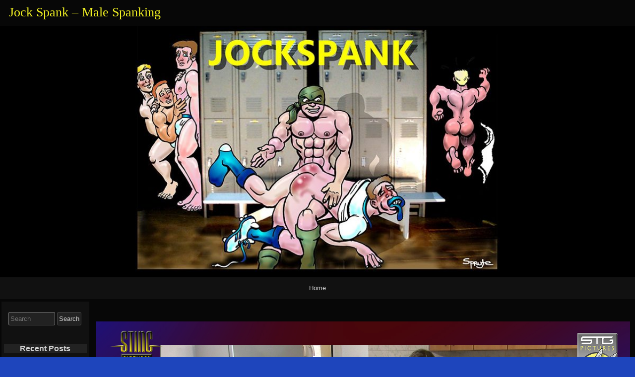

--- FILE ---
content_type: text/html; charset=UTF-8
request_url: https://jock-spank.com/sting-video-preview-for-let-that-sink-in/let-that-sink-in-poster-2/
body_size: 103572
content:
<!DOCTYPE html>
<html lang="en-US" >

	<head>
        <meta http-equiv="content-type" content="text/html; charset=UTF-8" />

<meta name='robots' content='index, follow, max-image-preview:large, max-snippet:-1, max-video-preview:-1' />
	<style>img:is([sizes="auto" i], [sizes^="auto," i]) { contain-intrinsic-size: 3000px 1500px }</style>
	
	<!-- This site is optimized with the Yoast SEO plugin v26.7 - https://yoast.com/wordpress/plugins/seo/ -->
	<title>LET THAT SINK IN POSTER 2 - Jock Spank - Male Spanking</title>
	<link rel="canonical" href="https://jock-spank.com/sting-video-preview-for-let-that-sink-in/let-that-sink-in-poster-2/" />
	<meta property="og:locale" content="en_US" />
	<meta property="og:type" content="article" />
	<meta property="og:title" content="LET THAT SINK IN POSTER 2 - Jock Spank - Male Spanking" />
	<meta property="og:url" content="https://jock-spank.com/sting-video-preview-for-let-that-sink-in/let-that-sink-in-poster-2/" />
	<meta property="og:site_name" content="Jock Spank - Male Spanking" />
	<meta property="og:image" content="https://jock-spank.com/sting-video-preview-for-let-that-sink-in/let-that-sink-in-poster-2" />
	<meta property="og:image:width" content="1450" />
	<meta property="og:image:height" content="995" />
	<meta property="og:image:type" content="image/jpeg" />
	<script type="application/ld+json" class="yoast-schema-graph">{"@context":"https://schema.org","@graph":[{"@type":"WebPage","@id":"https://jock-spank.com/sting-video-preview-for-let-that-sink-in/let-that-sink-in-poster-2/","url":"https://jock-spank.com/sting-video-preview-for-let-that-sink-in/let-that-sink-in-poster-2/","name":"LET THAT SINK IN POSTER 2 - Jock Spank - Male Spanking","isPartOf":{"@id":"https://jock-spank.com/#website"},"primaryImageOfPage":{"@id":"https://jock-spank.com/sting-video-preview-for-let-that-sink-in/let-that-sink-in-poster-2/#primaryimage"},"image":{"@id":"https://jock-spank.com/sting-video-preview-for-let-that-sink-in/let-that-sink-in-poster-2/#primaryimage"},"thumbnailUrl":"https://jock-spank.com/wp-content/uploads/2022/12/LET-THAT-SINK-IN-POSTER-2.jpg","datePublished":"2022-12-31T10:27:10+00:00","breadcrumb":{"@id":"https://jock-spank.com/sting-video-preview-for-let-that-sink-in/let-that-sink-in-poster-2/#breadcrumb"},"inLanguage":"en-US","potentialAction":[{"@type":"ReadAction","target":["https://jock-spank.com/sting-video-preview-for-let-that-sink-in/let-that-sink-in-poster-2/"]}]},{"@type":"ImageObject","inLanguage":"en-US","@id":"https://jock-spank.com/sting-video-preview-for-let-that-sink-in/let-that-sink-in-poster-2/#primaryimage","url":"https://jock-spank.com/wp-content/uploads/2022/12/LET-THAT-SINK-IN-POSTER-2.jpg","contentUrl":"https://jock-spank.com/wp-content/uploads/2022/12/LET-THAT-SINK-IN-POSTER-2.jpg","width":1450,"height":995},{"@type":"BreadcrumbList","@id":"https://jock-spank.com/sting-video-preview-for-let-that-sink-in/let-that-sink-in-poster-2/#breadcrumb","itemListElement":[{"@type":"ListItem","position":1,"name":"Home","item":"https://jock-spank.com/"},{"@type":"ListItem","position":2,"name":"Sting: Video Preview for Let That Sink In","item":"https://jock-spank.com/sting-video-preview-for-let-that-sink-in/"},{"@type":"ListItem","position":3,"name":"LET THAT SINK IN POSTER 2"}]},{"@type":"WebSite","@id":"https://jock-spank.com/#website","url":"https://jock-spank.com/","name":"Jock Spank - Male Spanking","description":"","potentialAction":[{"@type":"SearchAction","target":{"@type":"EntryPoint","urlTemplate":"https://jock-spank.com/?s={search_term_string}"},"query-input":{"@type":"PropertyValueSpecification","valueRequired":true,"valueName":"search_term_string"}}],"inLanguage":"en-US"}]}</script>
	<!-- / Yoast SEO plugin. -->


<link rel='dns-prefetch' href='//v0.wordpress.com' />
<link rel="alternate" type="application/rss+xml" title="Jock Spank - Male Spanking &#187; Feed" href="https://jock-spank.com/feed/" />
<link rel="alternate" type="application/rss+xml" title="Jock Spank - Male Spanking &#187; Comments Feed" href="https://jock-spank.com/comments/feed/" />
<link rel="alternate" type="application/rss+xml" title="Jock Spank - Male Spanking &#187; LET THAT SINK IN POSTER 2 Comments Feed" href="https://jock-spank.com/sting-video-preview-for-let-that-sink-in/let-that-sink-in-poster-2/feed/" />
		<!-- This site uses the Google Analytics by MonsterInsights plugin v9.11.1 - Using Analytics tracking - https://www.monsterinsights.com/ -->
							<script src="//www.googletagmanager.com/gtag/js?id=G-VQ9XX1V7D4"  data-cfasync="false" data-wpfc-render="false" async></script>
			<script data-cfasync="false" data-wpfc-render="false">
				var mi_version = '9.11.1';
				var mi_track_user = true;
				var mi_no_track_reason = '';
								var MonsterInsightsDefaultLocations = {"page_location":"https:\/\/jock-spank.com\/sting-video-preview-for-let-that-sink-in\/let-that-sink-in-poster-2\/"};
								if ( typeof MonsterInsightsPrivacyGuardFilter === 'function' ) {
					var MonsterInsightsLocations = (typeof MonsterInsightsExcludeQuery === 'object') ? MonsterInsightsPrivacyGuardFilter( MonsterInsightsExcludeQuery ) : MonsterInsightsPrivacyGuardFilter( MonsterInsightsDefaultLocations );
				} else {
					var MonsterInsightsLocations = (typeof MonsterInsightsExcludeQuery === 'object') ? MonsterInsightsExcludeQuery : MonsterInsightsDefaultLocations;
				}

								var disableStrs = [
										'ga-disable-G-VQ9XX1V7D4',
									];

				/* Function to detect opted out users */
				function __gtagTrackerIsOptedOut() {
					for (var index = 0; index < disableStrs.length; index++) {
						if (document.cookie.indexOf(disableStrs[index] + '=true') > -1) {
							return true;
						}
					}

					return false;
				}

				/* Disable tracking if the opt-out cookie exists. */
				if (__gtagTrackerIsOptedOut()) {
					for (var index = 0; index < disableStrs.length; index++) {
						window[disableStrs[index]] = true;
					}
				}

				/* Opt-out function */
				function __gtagTrackerOptout() {
					for (var index = 0; index < disableStrs.length; index++) {
						document.cookie = disableStrs[index] + '=true; expires=Thu, 31 Dec 2099 23:59:59 UTC; path=/';
						window[disableStrs[index]] = true;
					}
				}

				if ('undefined' === typeof gaOptout) {
					function gaOptout() {
						__gtagTrackerOptout();
					}
				}
								window.dataLayer = window.dataLayer || [];

				window.MonsterInsightsDualTracker = {
					helpers: {},
					trackers: {},
				};
				if (mi_track_user) {
					function __gtagDataLayer() {
						dataLayer.push(arguments);
					}

					function __gtagTracker(type, name, parameters) {
						if (!parameters) {
							parameters = {};
						}

						if (parameters.send_to) {
							__gtagDataLayer.apply(null, arguments);
							return;
						}

						if (type === 'event') {
														parameters.send_to = monsterinsights_frontend.v4_id;
							var hookName = name;
							if (typeof parameters['event_category'] !== 'undefined') {
								hookName = parameters['event_category'] + ':' + name;
							}

							if (typeof MonsterInsightsDualTracker.trackers[hookName] !== 'undefined') {
								MonsterInsightsDualTracker.trackers[hookName](parameters);
							} else {
								__gtagDataLayer('event', name, parameters);
							}
							
						} else {
							__gtagDataLayer.apply(null, arguments);
						}
					}

					__gtagTracker('js', new Date());
					__gtagTracker('set', {
						'developer_id.dZGIzZG': true,
											});
					if ( MonsterInsightsLocations.page_location ) {
						__gtagTracker('set', MonsterInsightsLocations);
					}
										__gtagTracker('config', 'G-VQ9XX1V7D4', {"forceSSL":"true"} );
										window.gtag = __gtagTracker;										(function () {
						/* https://developers.google.com/analytics/devguides/collection/analyticsjs/ */
						/* ga and __gaTracker compatibility shim. */
						var noopfn = function () {
							return null;
						};
						var newtracker = function () {
							return new Tracker();
						};
						var Tracker = function () {
							return null;
						};
						var p = Tracker.prototype;
						p.get = noopfn;
						p.set = noopfn;
						p.send = function () {
							var args = Array.prototype.slice.call(arguments);
							args.unshift('send');
							__gaTracker.apply(null, args);
						};
						var __gaTracker = function () {
							var len = arguments.length;
							if (len === 0) {
								return;
							}
							var f = arguments[len - 1];
							if (typeof f !== 'object' || f === null || typeof f.hitCallback !== 'function') {
								if ('send' === arguments[0]) {
									var hitConverted, hitObject = false, action;
									if ('event' === arguments[1]) {
										if ('undefined' !== typeof arguments[3]) {
											hitObject = {
												'eventAction': arguments[3],
												'eventCategory': arguments[2],
												'eventLabel': arguments[4],
												'value': arguments[5] ? arguments[5] : 1,
											}
										}
									}
									if ('pageview' === arguments[1]) {
										if ('undefined' !== typeof arguments[2]) {
											hitObject = {
												'eventAction': 'page_view',
												'page_path': arguments[2],
											}
										}
									}
									if (typeof arguments[2] === 'object') {
										hitObject = arguments[2];
									}
									if (typeof arguments[5] === 'object') {
										Object.assign(hitObject, arguments[5]);
									}
									if ('undefined' !== typeof arguments[1].hitType) {
										hitObject = arguments[1];
										if ('pageview' === hitObject.hitType) {
											hitObject.eventAction = 'page_view';
										}
									}
									if (hitObject) {
										action = 'timing' === arguments[1].hitType ? 'timing_complete' : hitObject.eventAction;
										hitConverted = mapArgs(hitObject);
										__gtagTracker('event', action, hitConverted);
									}
								}
								return;
							}

							function mapArgs(args) {
								var arg, hit = {};
								var gaMap = {
									'eventCategory': 'event_category',
									'eventAction': 'event_action',
									'eventLabel': 'event_label',
									'eventValue': 'event_value',
									'nonInteraction': 'non_interaction',
									'timingCategory': 'event_category',
									'timingVar': 'name',
									'timingValue': 'value',
									'timingLabel': 'event_label',
									'page': 'page_path',
									'location': 'page_location',
									'title': 'page_title',
									'referrer' : 'page_referrer',
								};
								for (arg in args) {
																		if (!(!args.hasOwnProperty(arg) || !gaMap.hasOwnProperty(arg))) {
										hit[gaMap[arg]] = args[arg];
									} else {
										hit[arg] = args[arg];
									}
								}
								return hit;
							}

							try {
								f.hitCallback();
							} catch (ex) {
							}
						};
						__gaTracker.create = newtracker;
						__gaTracker.getByName = newtracker;
						__gaTracker.getAll = function () {
							return [];
						};
						__gaTracker.remove = noopfn;
						__gaTracker.loaded = true;
						window['__gaTracker'] = __gaTracker;
					})();
									} else {
										console.log("");
					(function () {
						function __gtagTracker() {
							return null;
						}

						window['__gtagTracker'] = __gtagTracker;
						window['gtag'] = __gtagTracker;
					})();
									}
			</script>
							<!-- / Google Analytics by MonsterInsights -->
		<script>
window._wpemojiSettings = {"baseUrl":"https:\/\/s.w.org\/images\/core\/emoji\/16.0.1\/72x72\/","ext":".png","svgUrl":"https:\/\/s.w.org\/images\/core\/emoji\/16.0.1\/svg\/","svgExt":".svg","source":{"concatemoji":"https:\/\/jock-spank.com\/wp-includes\/js\/wp-emoji-release.min.js?ver=6.8.2"}};
/*! This file is auto-generated */
!function(s,n){var o,i,e;function c(e){try{var t={supportTests:e,timestamp:(new Date).valueOf()};sessionStorage.setItem(o,JSON.stringify(t))}catch(e){}}function p(e,t,n){e.clearRect(0,0,e.canvas.width,e.canvas.height),e.fillText(t,0,0);var t=new Uint32Array(e.getImageData(0,0,e.canvas.width,e.canvas.height).data),a=(e.clearRect(0,0,e.canvas.width,e.canvas.height),e.fillText(n,0,0),new Uint32Array(e.getImageData(0,0,e.canvas.width,e.canvas.height).data));return t.every(function(e,t){return e===a[t]})}function u(e,t){e.clearRect(0,0,e.canvas.width,e.canvas.height),e.fillText(t,0,0);for(var n=e.getImageData(16,16,1,1),a=0;a<n.data.length;a++)if(0!==n.data[a])return!1;return!0}function f(e,t,n,a){switch(t){case"flag":return n(e,"\ud83c\udff3\ufe0f\u200d\u26a7\ufe0f","\ud83c\udff3\ufe0f\u200b\u26a7\ufe0f")?!1:!n(e,"\ud83c\udde8\ud83c\uddf6","\ud83c\udde8\u200b\ud83c\uddf6")&&!n(e,"\ud83c\udff4\udb40\udc67\udb40\udc62\udb40\udc65\udb40\udc6e\udb40\udc67\udb40\udc7f","\ud83c\udff4\u200b\udb40\udc67\u200b\udb40\udc62\u200b\udb40\udc65\u200b\udb40\udc6e\u200b\udb40\udc67\u200b\udb40\udc7f");case"emoji":return!a(e,"\ud83e\udedf")}return!1}function g(e,t,n,a){var r="undefined"!=typeof WorkerGlobalScope&&self instanceof WorkerGlobalScope?new OffscreenCanvas(300,150):s.createElement("canvas"),o=r.getContext("2d",{willReadFrequently:!0}),i=(o.textBaseline="top",o.font="600 32px Arial",{});return e.forEach(function(e){i[e]=t(o,e,n,a)}),i}function t(e){var t=s.createElement("script");t.src=e,t.defer=!0,s.head.appendChild(t)}"undefined"!=typeof Promise&&(o="wpEmojiSettingsSupports",i=["flag","emoji"],n.supports={everything:!0,everythingExceptFlag:!0},e=new Promise(function(e){s.addEventListener("DOMContentLoaded",e,{once:!0})}),new Promise(function(t){var n=function(){try{var e=JSON.parse(sessionStorage.getItem(o));if("object"==typeof e&&"number"==typeof e.timestamp&&(new Date).valueOf()<e.timestamp+604800&&"object"==typeof e.supportTests)return e.supportTests}catch(e){}return null}();if(!n){if("undefined"!=typeof Worker&&"undefined"!=typeof OffscreenCanvas&&"undefined"!=typeof URL&&URL.createObjectURL&&"undefined"!=typeof Blob)try{var e="postMessage("+g.toString()+"("+[JSON.stringify(i),f.toString(),p.toString(),u.toString()].join(",")+"));",a=new Blob([e],{type:"text/javascript"}),r=new Worker(URL.createObjectURL(a),{name:"wpTestEmojiSupports"});return void(r.onmessage=function(e){c(n=e.data),r.terminate(),t(n)})}catch(e){}c(n=g(i,f,p,u))}t(n)}).then(function(e){for(var t in e)n.supports[t]=e[t],n.supports.everything=n.supports.everything&&n.supports[t],"flag"!==t&&(n.supports.everythingExceptFlag=n.supports.everythingExceptFlag&&n.supports[t]);n.supports.everythingExceptFlag=n.supports.everythingExceptFlag&&!n.supports.flag,n.DOMReady=!1,n.readyCallback=function(){n.DOMReady=!0}}).then(function(){return e}).then(function(){var e;n.supports.everything||(n.readyCallback(),(e=n.source||{}).concatemoji?t(e.concatemoji):e.wpemoji&&e.twemoji&&(t(e.twemoji),t(e.wpemoji)))}))}((window,document),window._wpemojiSettings);
</script>
<style id='wp-emoji-styles-inline-css'>

	img.wp-smiley, img.emoji {
		display: inline !important;
		border: none !important;
		box-shadow: none !important;
		height: 1em !important;
		width: 1em !important;
		margin: 0 0.07em !important;
		vertical-align: -0.1em !important;
		background: none !important;
		padding: 0 !important;
	}
</style>
<link rel='stylesheet' id='wp-block-library-css' href='https://jock-spank.com/wp-includes/css/dist/block-library/style.min.css?ver=6.8.2' media='all' />
<style id='classic-theme-styles-inline-css'>
/*! This file is auto-generated */
.wp-block-button__link{color:#fff;background-color:#32373c;border-radius:9999px;box-shadow:none;text-decoration:none;padding:calc(.667em + 2px) calc(1.333em + 2px);font-size:1.125em}.wp-block-file__button{background:#32373c;color:#fff;text-decoration:none}
</style>
<link rel='stylesheet' id='mediaelement-css' href='https://jock-spank.com/wp-includes/js/mediaelement/mediaelementplayer-legacy.min.css?ver=4.2.17' media='all' />
<link rel='stylesheet' id='wp-mediaelement-css' href='https://jock-spank.com/wp-includes/js/mediaelement/wp-mediaelement.min.css?ver=6.8.2' media='all' />
<style id='jetpack-sharing-buttons-style-inline-css'>
.jetpack-sharing-buttons__services-list{display:flex;flex-direction:row;flex-wrap:wrap;gap:0;list-style-type:none;margin:5px;padding:0}.jetpack-sharing-buttons__services-list.has-small-icon-size{font-size:12px}.jetpack-sharing-buttons__services-list.has-normal-icon-size{font-size:16px}.jetpack-sharing-buttons__services-list.has-large-icon-size{font-size:24px}.jetpack-sharing-buttons__services-list.has-huge-icon-size{font-size:36px}@media print{.jetpack-sharing-buttons__services-list{display:none!important}}.editor-styles-wrapper .wp-block-jetpack-sharing-buttons{gap:0;padding-inline-start:0}ul.jetpack-sharing-buttons__services-list.has-background{padding:1.25em 2.375em}
</style>
<style id='global-styles-inline-css'>
:root{--wp--preset--aspect-ratio--square: 1;--wp--preset--aspect-ratio--4-3: 4/3;--wp--preset--aspect-ratio--3-4: 3/4;--wp--preset--aspect-ratio--3-2: 3/2;--wp--preset--aspect-ratio--2-3: 2/3;--wp--preset--aspect-ratio--16-9: 16/9;--wp--preset--aspect-ratio--9-16: 9/16;--wp--preset--color--black: #000000;--wp--preset--color--cyan-bluish-gray: #abb8c3;--wp--preset--color--white: #ffffff;--wp--preset--color--pale-pink: #f78da7;--wp--preset--color--vivid-red: #cf2e2e;--wp--preset--color--luminous-vivid-orange: #ff6900;--wp--preset--color--luminous-vivid-amber: #fcb900;--wp--preset--color--light-green-cyan: #7bdcb5;--wp--preset--color--vivid-green-cyan: #00d084;--wp--preset--color--pale-cyan-blue: #8ed1fc;--wp--preset--color--vivid-cyan-blue: #0693e3;--wp--preset--color--vivid-purple: #9b51e0;--wp--preset--gradient--vivid-cyan-blue-to-vivid-purple: linear-gradient(135deg,rgba(6,147,227,1) 0%,rgb(155,81,224) 100%);--wp--preset--gradient--light-green-cyan-to-vivid-green-cyan: linear-gradient(135deg,rgb(122,220,180) 0%,rgb(0,208,130) 100%);--wp--preset--gradient--luminous-vivid-amber-to-luminous-vivid-orange: linear-gradient(135deg,rgba(252,185,0,1) 0%,rgba(255,105,0,1) 100%);--wp--preset--gradient--luminous-vivid-orange-to-vivid-red: linear-gradient(135deg,rgba(255,105,0,1) 0%,rgb(207,46,46) 100%);--wp--preset--gradient--very-light-gray-to-cyan-bluish-gray: linear-gradient(135deg,rgb(238,238,238) 0%,rgb(169,184,195) 100%);--wp--preset--gradient--cool-to-warm-spectrum: linear-gradient(135deg,rgb(74,234,220) 0%,rgb(151,120,209) 20%,rgb(207,42,186) 40%,rgb(238,44,130) 60%,rgb(251,105,98) 80%,rgb(254,248,76) 100%);--wp--preset--gradient--blush-light-purple: linear-gradient(135deg,rgb(255,206,236) 0%,rgb(152,150,240) 100%);--wp--preset--gradient--blush-bordeaux: linear-gradient(135deg,rgb(254,205,165) 0%,rgb(254,45,45) 50%,rgb(107,0,62) 100%);--wp--preset--gradient--luminous-dusk: linear-gradient(135deg,rgb(255,203,112) 0%,rgb(199,81,192) 50%,rgb(65,88,208) 100%);--wp--preset--gradient--pale-ocean: linear-gradient(135deg,rgb(255,245,203) 0%,rgb(182,227,212) 50%,rgb(51,167,181) 100%);--wp--preset--gradient--electric-grass: linear-gradient(135deg,rgb(202,248,128) 0%,rgb(113,206,126) 100%);--wp--preset--gradient--midnight: linear-gradient(135deg,rgb(2,3,129) 0%,rgb(40,116,252) 100%);--wp--preset--font-size--small: 13px;--wp--preset--font-size--medium: 20px;--wp--preset--font-size--large: 36px;--wp--preset--font-size--x-large: 42px;--wp--preset--spacing--20: 0.44rem;--wp--preset--spacing--30: 0.67rem;--wp--preset--spacing--40: 1rem;--wp--preset--spacing--50: 1.5rem;--wp--preset--spacing--60: 2.25rem;--wp--preset--spacing--70: 3.38rem;--wp--preset--spacing--80: 5.06rem;--wp--preset--shadow--natural: 6px 6px 9px rgba(0, 0, 0, 0.2);--wp--preset--shadow--deep: 12px 12px 50px rgba(0, 0, 0, 0.4);--wp--preset--shadow--sharp: 6px 6px 0px rgba(0, 0, 0, 0.2);--wp--preset--shadow--outlined: 6px 6px 0px -3px rgba(255, 255, 255, 1), 6px 6px rgba(0, 0, 0, 1);--wp--preset--shadow--crisp: 6px 6px 0px rgba(0, 0, 0, 1);}:where(.is-layout-flex){gap: 0.5em;}:where(.is-layout-grid){gap: 0.5em;}body .is-layout-flex{display: flex;}.is-layout-flex{flex-wrap: wrap;align-items: center;}.is-layout-flex > :is(*, div){margin: 0;}body .is-layout-grid{display: grid;}.is-layout-grid > :is(*, div){margin: 0;}:where(.wp-block-columns.is-layout-flex){gap: 2em;}:where(.wp-block-columns.is-layout-grid){gap: 2em;}:where(.wp-block-post-template.is-layout-flex){gap: 1.25em;}:where(.wp-block-post-template.is-layout-grid){gap: 1.25em;}.has-black-color{color: var(--wp--preset--color--black) !important;}.has-cyan-bluish-gray-color{color: var(--wp--preset--color--cyan-bluish-gray) !important;}.has-white-color{color: var(--wp--preset--color--white) !important;}.has-pale-pink-color{color: var(--wp--preset--color--pale-pink) !important;}.has-vivid-red-color{color: var(--wp--preset--color--vivid-red) !important;}.has-luminous-vivid-orange-color{color: var(--wp--preset--color--luminous-vivid-orange) !important;}.has-luminous-vivid-amber-color{color: var(--wp--preset--color--luminous-vivid-amber) !important;}.has-light-green-cyan-color{color: var(--wp--preset--color--light-green-cyan) !important;}.has-vivid-green-cyan-color{color: var(--wp--preset--color--vivid-green-cyan) !important;}.has-pale-cyan-blue-color{color: var(--wp--preset--color--pale-cyan-blue) !important;}.has-vivid-cyan-blue-color{color: var(--wp--preset--color--vivid-cyan-blue) !important;}.has-vivid-purple-color{color: var(--wp--preset--color--vivid-purple) !important;}.has-black-background-color{background-color: var(--wp--preset--color--black) !important;}.has-cyan-bluish-gray-background-color{background-color: var(--wp--preset--color--cyan-bluish-gray) !important;}.has-white-background-color{background-color: var(--wp--preset--color--white) !important;}.has-pale-pink-background-color{background-color: var(--wp--preset--color--pale-pink) !important;}.has-vivid-red-background-color{background-color: var(--wp--preset--color--vivid-red) !important;}.has-luminous-vivid-orange-background-color{background-color: var(--wp--preset--color--luminous-vivid-orange) !important;}.has-luminous-vivid-amber-background-color{background-color: var(--wp--preset--color--luminous-vivid-amber) !important;}.has-light-green-cyan-background-color{background-color: var(--wp--preset--color--light-green-cyan) !important;}.has-vivid-green-cyan-background-color{background-color: var(--wp--preset--color--vivid-green-cyan) !important;}.has-pale-cyan-blue-background-color{background-color: var(--wp--preset--color--pale-cyan-blue) !important;}.has-vivid-cyan-blue-background-color{background-color: var(--wp--preset--color--vivid-cyan-blue) !important;}.has-vivid-purple-background-color{background-color: var(--wp--preset--color--vivid-purple) !important;}.has-black-border-color{border-color: var(--wp--preset--color--black) !important;}.has-cyan-bluish-gray-border-color{border-color: var(--wp--preset--color--cyan-bluish-gray) !important;}.has-white-border-color{border-color: var(--wp--preset--color--white) !important;}.has-pale-pink-border-color{border-color: var(--wp--preset--color--pale-pink) !important;}.has-vivid-red-border-color{border-color: var(--wp--preset--color--vivid-red) !important;}.has-luminous-vivid-orange-border-color{border-color: var(--wp--preset--color--luminous-vivid-orange) !important;}.has-luminous-vivid-amber-border-color{border-color: var(--wp--preset--color--luminous-vivid-amber) !important;}.has-light-green-cyan-border-color{border-color: var(--wp--preset--color--light-green-cyan) !important;}.has-vivid-green-cyan-border-color{border-color: var(--wp--preset--color--vivid-green-cyan) !important;}.has-pale-cyan-blue-border-color{border-color: var(--wp--preset--color--pale-cyan-blue) !important;}.has-vivid-cyan-blue-border-color{border-color: var(--wp--preset--color--vivid-cyan-blue) !important;}.has-vivid-purple-border-color{border-color: var(--wp--preset--color--vivid-purple) !important;}.has-vivid-cyan-blue-to-vivid-purple-gradient-background{background: var(--wp--preset--gradient--vivid-cyan-blue-to-vivid-purple) !important;}.has-light-green-cyan-to-vivid-green-cyan-gradient-background{background: var(--wp--preset--gradient--light-green-cyan-to-vivid-green-cyan) !important;}.has-luminous-vivid-amber-to-luminous-vivid-orange-gradient-background{background: var(--wp--preset--gradient--luminous-vivid-amber-to-luminous-vivid-orange) !important;}.has-luminous-vivid-orange-to-vivid-red-gradient-background{background: var(--wp--preset--gradient--luminous-vivid-orange-to-vivid-red) !important;}.has-very-light-gray-to-cyan-bluish-gray-gradient-background{background: var(--wp--preset--gradient--very-light-gray-to-cyan-bluish-gray) !important;}.has-cool-to-warm-spectrum-gradient-background{background: var(--wp--preset--gradient--cool-to-warm-spectrum) !important;}.has-blush-light-purple-gradient-background{background: var(--wp--preset--gradient--blush-light-purple) !important;}.has-blush-bordeaux-gradient-background{background: var(--wp--preset--gradient--blush-bordeaux) !important;}.has-luminous-dusk-gradient-background{background: var(--wp--preset--gradient--luminous-dusk) !important;}.has-pale-ocean-gradient-background{background: var(--wp--preset--gradient--pale-ocean) !important;}.has-electric-grass-gradient-background{background: var(--wp--preset--gradient--electric-grass) !important;}.has-midnight-gradient-background{background: var(--wp--preset--gradient--midnight) !important;}.has-small-font-size{font-size: var(--wp--preset--font-size--small) !important;}.has-medium-font-size{font-size: var(--wp--preset--font-size--medium) !important;}.has-large-font-size{font-size: var(--wp--preset--font-size--large) !important;}.has-x-large-font-size{font-size: var(--wp--preset--font-size--x-large) !important;}
:where(.wp-block-post-template.is-layout-flex){gap: 1.25em;}:where(.wp-block-post-template.is-layout-grid){gap: 1.25em;}
:where(.wp-block-columns.is-layout-flex){gap: 2em;}:where(.wp-block-columns.is-layout-grid){gap: 2em;}
:root :where(.wp-block-pullquote){font-size: 1.5em;line-height: 1.6;}
</style>
<style id='age-gate-custom-inline-css'>
:root{--ag-background-image-position: center center;--ag-background-image-opacity: 1;--ag-form-background: rgba(255,255,255,1);--ag-text-color: #000000;--ag-blur: 5px;}
</style>
<link rel='stylesheet' id='age-gate-css' href='https://jock-spank.com/wp-content/plugins/age-gate/dist/main.css?ver=3.7.2' media='all' />
<style id='age-gate-options-inline-css'>
:root{--ag-background-image-position: center center;--ag-background-image-opacity: 1;--ag-form-background: rgba(255,255,255,1);--ag-text-color: #000000;--ag-blur: 5px;}
</style>
<link rel='stylesheet' id='raindrops_reset_fonts_grids-css' href='https://jock-spank.com/wp-content/themes/raindrops/reset-fonts-grids.css' media='all' />
<link rel='stylesheet' id='raindrops_grids-css' href='https://jock-spank.com/wp-content/themes/raindrops/grids.css' media='all' />
<link rel='stylesheet' id='raindrops_fonts-css' href='https://jock-spank.com/wp-content/themes/raindrops/fonts.css' media='all' />
<link rel='stylesheet' id='lang_style-css' href='https://jock-spank.com/wp-content/themes/raindrops/languages/css/en_US.css' media='all' />
<link rel='stylesheet' id='raindrops_css3-css' href='https://jock-spank.com/wp-content/themes/raindrops/css3.css' media='all' />
<link rel='stylesheet' id='style-css' href='https://jock-spank.com/wp-content/themes/raindrops/style.css' media='all' />

<style class="raindrops-convert-inline-style-to-attribute-style">

</style>
<style id='style-inline-css'>
.widget_recent_entries a[href="https://jock-spank.com/sting-video-preview-for-let-that-sink-in/let-that-sink-in-poster-2/"]{background:rgba(127,127,127,.3);}
</style>
<link rel='stylesheet' id='raindrops_responsiveness-css' href='https://jock-spank.com/wp-content/themes/raindrops/responsiveness.css' media='all' />
<link rel='stylesheet' id='jetpack-subscriptions-css' href='https://jock-spank.com/wp-content/plugins/jetpack/_inc/build/subscriptions/subscriptions.min.css?ver=15.4' media='all' />
<link rel='stylesheet' id='wp-pagenavi-css' href='https://jock-spank.com/wp-content/plugins/wp-pagenavi/pagenavi-css.css?ver=2.70' media='all' />
<script src="https://jock-spank.com/wp-content/plugins/google-analytics-for-wordpress/assets/js/frontend-gtag.min.js?ver=9.11.1" id="monsterinsights-frontend-script-js" async data-wp-strategy="async"></script>
<script data-cfasync="false" data-wpfc-render="false" id='monsterinsights-frontend-script-js-extra'>var monsterinsights_frontend = {"js_events_tracking":"true","download_extensions":"doc,pdf,ppt,zip,xls,docx,pptx,xlsx","inbound_paths":"[]","home_url":"https:\/\/jock-spank.com","hash_tracking":"false","v4_id":"G-VQ9XX1V7D4"};</script>
<link rel="https://api.w.org/" href="https://jock-spank.com/wp-json/" /><link rel="alternate" title="JSON" type="application/json" href="https://jock-spank.com/wp-json/wp/v2/media/51500" /><link rel="EditURI" type="application/rsd+xml" title="RSD" href="https://jock-spank.com/xmlrpc.php?rsd" />
<link rel='shortlink' href='https://jock-spank.com/?p=51500' />
<link rel="alternate" title="oEmbed (JSON)" type="application/json+oembed" href="https://jock-spank.com/wp-json/oembed/1.0/embed?url=https%3A%2F%2Fjock-spank.com%2Fsting-video-preview-for-let-that-sink-in%2Flet-that-sink-in-poster-2%2F" />
<link rel="alternate" title="oEmbed (XML)" type="text/xml+oembed" href="https://jock-spank.com/wp-json/oembed/1.0/embed?url=https%3A%2F%2Fjock-spank.com%2Fsting-video-preview-for-let-that-sink-in%2Flet-that-sink-in-poster-2%2F&#038;format=xml" />
<meta name="viewport" content="width=device-width, initial-scale=1" id="raindrops-viewport" />
				<meta name="apple-mobile-web-app-capable" content="yes" />
				<meta name="apple-mobile-web-app-status-bar-style" content="default" />
			<style>.recentcomments a{display:inline !important;padding:0 !important;margin:0 !important;}</style><style id="raindrops-embed-css" data-instant-track>
<!--/*<! [CDATA[*/
#doc5 .raindrops-keep-content-width{width:802px;max-width:100%;margin:auto;float:none;}
#doc5 .raindrops-keep-content-width .raindrops-expand-width{margin-left:0;margin-right:0;}
#doc3 .raindrops-keep-content-width{width:802px;max-width:100%;margin:auto;float:none;}
#doc3 .raindrops-keep-content-width .raindrops-expand-width{margin-left:0;margin-right:0;}
#doc5 .raindrops-no-keep-content-width{max-width:100%;margin-left:auto;margin-right:auto;float:none;}
#doc5 .raindrops-no-keep-content-width .raindrops-expand-width{margin-left:0;margin-right:0;}
#doc3 .raindrops-no-keep-content-width{max-width:100%;margin:auto;float:none;}
#doc3 .raindrops-no-keep-content-width .raindrops-expand-width{margin-left:0;margin-right:0;}
/* raindrops_embed_css */.lsidebar, div[role="main"]{ padding-top:21px;}.rsidebar{ padding-bottom:21px;}#doc5 .raindrops-no-keep-content-width .raindrops-expand-width{margin-top:0}#doc3 .raindrops-no-keep-content-width .raindrops-expand-width{margin-top:0}.rd-col-1 .loop-before-toolbar{ margin-top:21px;}.rd-col-1 .single-post-thumbnail{ margin-top:21px;}.page ul.blank-front{ margin-top:21px;}.commentlist .depth-2{ padding-left:2.4em; }.commentlist .depth-3{ padding-left:2.4em; }.commentlist .depth-4{ padding-left:2.4em; }.commentlist .depth-5{ padding-left:2.4em; }.commentlist .depth-6{ padding-left:2.4em; }.commentlist .depth-7{ padding-left:2.4em; }.commentlist .depth-8{ padding-left:2.4em; }.commentlist .depth-9{ padding-left:2.4em; }.commentlist .depth-10{ padding-left:2.4em; }#header-image{background-image:url( https://jock-spank.com/wp-content/uploads/2018/10/cropped-JockSpank_header_new7.jpg );width:100%;height:417px;color:#eeee22;background-size:cover;}#header-image p {color:#eeee22;}.site-title-link{color:#eeee22;}#header-imge{ width:1200px;height:417px;}.rd-video-header .static-front-media #header-image{background-image:url( https://jock-spank.com/wp-content/uploads/2018/10/cropped-JockSpank_header_new7.jpg );width:100%;height:417px;color:#eeee22;background-size:cover;}#header-image p {color:#eeee22;}.site-title-link{color:#eeee22;}.rd-video-header .static-front-media #header-image #site-title,.rd-video-header .static-front-media #header-image .tagline{display:none!important;} h1 a.site-title-link{color:#eeee22;}/* raindrops is fluid start  */#header-image,#doc5{min-width:296px;max-width:1920px;}#access{min-width:296px;}.raindrops-auto-fit-width, #doc5 .static-front-content,.page-template-front-page #doc5 .topsidebar,#doc5 .front-page-top-container,.page-template-page-featured .poster .line,.page-template-page-featured .page article,#hd,.social,#portfolio,#raindrops-recent-posts,.commentlist,#nav-above-comments,#nav-below-comments,#nav-below,.no-header-image #header-inner,#access .menu-header,#access > .menu,#top ol.breadcrumbs,.rd-tag-description,.rd-category-description,#bd,.related-posts,#ft .widget-wrapper,.rd-col-1.rd-grid.rd-content-width-fit .index.search-results,.rd-col-1.rd-grid.rd-content-width-fit .index.archives{max-width:1280px;margin-left:auto;margin-right:auto;}#ft address{max-width:1280px;}#top > a{display:block;}#doc5 #header-image{display:block;position: relative;padding-bottom: 39.583333333333%;height: 0!important;max-width:100%;}/* raindrops is fluid end *//* raindrops is fluid 1 column start  */#doc5{min-width:296px;max-width: 1920px;}.rd-pw-doc5.rd-col-1 #doc5 #header-image{display:block;position: relative;padding-bottom: 39.583333333333%;height: 0!important;max-width:100%;}.rd-pw-doc5.rd-col-1 .raindrops-expand-width{padding-right:0;}.rd-pw-doc5.rd-col-1 #bd{max-width:none;}.loop-before-toolbar,.rd-pw-doc5.rd-col-1 .topsidebar .metaslider,.rd-pw-doc5.rd-col-1 .topsidebar > ul > .widget_calendar #calendar_wrap,.rd-pw-doc5.rd-col-1 .topsidebar > ul > .raindrops-pinup-entries .page,.rd-pw-doc5.rd-col-1 .topsidebar > ul > .raindrops-pinup-entries .post,.rd-pw-doc5.rd-col-1 .topsidebar > ul > .raindrops-extend-archive .eco-archive,.rd-pw-doc5.rd-col-1 .topsidebar > ul > .widget_categories ul,.rd-pw-doc5.rd-col-1 .topsidebar > ul > .widget_nav_menu > div,.rd-pw-doc5.rd-col-1 .topsidebar > ul > .widget_tag_cloud .tagcloud,.rd-pw-doc5.rd-col-1 .topsidebar > ul > .widget_text .textwidget,.rd-pw-doc5.rd-col-1 .topsidebar > ul > .widget_media_image img,.rd-pw-doc5.rd-col-1 .topsidebar > ul > .widget_media_image figure,.rd-pw-doc5.rd-col-1 .topsidebar > ul > .widget_media_video .wp-video,.rd-pw-doc5.rd-col-1 .topsidebar > ul > .widget_search #searchform,.rd-pw-doc5.rd-col-1 .topsidebar > ul > li > .widgettitle,.rd-pw-doc5.rd-col-1 .topsidebar > ul > li > ul,.rd-pw-doc5.rd-col-1 .rd-tpl-image,.rd-pw-doc5.rd-col-1 .breadcrumbs,.rd-pw-doc5.rd-col-1 .wp-pagenavi,.rd-pw-doc5.rd-col-1 #home-tab,.rd-pw-doc5.rd-col-1 .bottom-sidebar-1 li,.rd-pw-doc5.rd-col-1 .page-template-list_of_post-php #container,.rd-pw-doc5.rd-col-1 .error404 .entry-content,.rd-pw-doc5.rd-col-1 .error404 .entry-title,.rd-pw-doc5.rd-col-1 .bottom-sidebar-3 ul,.rd-pw-doc5.rd-col-1 .bottom-sidebar-2 ul,.rd-pw-doc5.rd-col-1 .raindrops-toc-front,.rd-pw-doc5.rd-col-1 .nav-links,.rd-pw-doc5.rd-col-1 #access .menu,.rd-pw-doc5.rd-col-1 #doc3 .front-page-top-container,.rd-pw-doc5.rd-col-1 #hd,.rd-pw-doc5.rd-col-1 #access .menu-header,.rd-pw-doc5.rd-col-1 #archives-title,.rd-pw-doc5.rd-col-1 .page-title,.rd-pw-doc5.rd-col-1.page-template-date-php #doc3 .raindrops-monthly-archive-prev-next-avigation,.rd-pw-doc5.rd-col-1 #nav-above,.rd-pw-doc5.rd-col-1 #ft .widget-wrapper,.rd-pw-doc5.rd-col-1 #ft address{max-width:1280px;margin-left:auto;margin-right:auto;}.rd-pw-doc5.rd-col-1 #ft address{margin:1em auto;}/* div > div for xhtml */.rd-pw-doc5.rd-col-1.search .search-results > div > div,.rd-pw-doc5.rd-col-1.tag > div > div,.rd-pw-doc5.rd-col-1.single .post,.rd-pw-doc5.rd-col-1.page .page .page,.rd-pw-doc5.rd-col-1 .loop-0  article,.rd-pw-doc5.rd-col-1:not(.rd-grid)  .loop-1 .entry-title,.rd-pw-doc5.rd-col-1:not(.rd-grid)  .loop-1 .posted-on,.rd-pw-doc5.rd-col-1:not(.rd-grid)  .loop-1 .entry-content,.rd-pw-doc5.rd-col-1:not(.rd-grid)  .loop-1 .click-drawing-container,.rd-pw-doc5.rd-col-1:not(.rd-grid)  .loop-1 .entry-meta,.rd-pw-doc5.rd-col-1:not(.rd-grid)  .loop-2 .entry-title,.rd-pw-doc5.rd-col-1:not(.rd-grid)  .loop-2 .posted-on,.rd-pw-doc5.rd-col-1:not(.rd-grid)  .loop-2 .entry-content,.rd-pw-doc5.rd-col-1:not(.rd-grid)  .loop-2 .click-drawing-container,.rd-pw-doc5.rd-col-1:not(.rd-grid)  .loop-2 .entry-meta,.rd-pw-doc5.rd-col-1:not(.rd-grid)  .loop-3 .entry-title,.rd-pw-doc5.rd-col-1:not(.rd-grid)  .loop-3 .posted-on,.rd-pw-doc5.rd-col-1:not(.rd-grid)  .loop-3 .entry-content,.rd-pw-doc5.rd-col-1:not(.rd-grid)  .loop-3 .click-drawing-container,.rd-pw-doc5.rd-col-1:not(.rd-grid)  .loop-3 .entry-meta,.rd-pw-doc5.rd-col-1:not(.rd-grid)  .loop-4 .entry-title,.rd-pw-doc5.rd-col-1:not(.rd-grid)  .loop-4 .posted-on,.rd-pw-doc5.rd-col-1:not(.rd-grid)  .loop-4 .entry-content,.rd-pw-doc5.rd-col-1:not(.rd-grid)  .loop-4 .click-drawing-container,.rd-pw-doc5.rd-col-1:not(.rd-grid)  .loop-4 .entry-meta,.rd-pw-doc5.rd-col-1:not(.rd-grid)  .loop-5 .entry-title,.rd-pw-doc5.rd-col-1:not(.rd-grid)  .loop-5 .posted-on,.rd-pw-doc5.rd-col-1:not(.rd-grid)  .loop-5 .entry-content,.rd-pw-doc5.rd-col-1:not(.rd-grid)  .loop-5 .click-drawing-container,.rd-pw-doc5.rd-col-1:not(.rd-grid)  .loop-5 .entry-meta,.rd-pw-doc5.rd-col-1:not(.rd-grid)  .loop-6 .entry-title,.rd-pw-doc5.rd-col-1:not(.rd-grid)  .loop-6 .posted-on,.rd-pw-doc5.rd-col-1:not(.rd-grid)  .loop-6 .entry-content,.rd-pw-doc5.rd-col-1:not(.rd-grid)  .loop-6 .click-drawing-container,.rd-pw-doc5.rd-col-1:not(.rd-grid)  .loop-6 .entry-meta,.rd-pw-doc5.rd-col-1:not(.rd-grid)  .loop-7 .entry-title,.rd-pw-doc5.rd-col-1:not(.rd-grid)  .loop-7 .posted-on,.rd-pw-doc5.rd-col-1:not(.rd-grid)  .loop-7 .entry-content,.rd-pw-doc5.rd-col-1:not(.rd-grid)  .loop-7 .click-drawing-container,.rd-pw-doc5.rd-col-1:not(.rd-grid)  .loop-7 .entry-meta,.rd-pw-doc5.rd-col-1:not(.rd-grid)  .loop-8 .entry-title,.rd-pw-doc5.rd-col-1:not(.rd-grid)  .loop-8 .posted-on,.rd-pw-doc5.rd-col-1:not(.rd-grid)  .loop-8 .entry-content,.rd-pw-doc5.rd-col-1:not(.rd-grid)  .loop-8 .click-drawing-container,.rd-pw-doc5.rd-col-1:not(.rd-grid)  .loop-8 .entry-meta,.rd-pw-doc5.rd-col-1:not(.rd-grid)  .loop-9 .entry-title,.rd-pw-doc5.rd-col-1:not(.rd-grid)  .loop-9 .posted-on,.rd-pw-doc5.rd-col-1:not(.rd-grid)  .loop-9 .entry-content,.rd-pw-doc5.rd-col-1:not(.rd-grid)  .loop-9 .click-drawing-container,.rd-pw-doc5.rd-col-1:not(.rd-grid)  .loop-9 .entry-meta,.rd-pw-doc5.rd-col-1:not(.rd-grid)  .loop-10 .entry-title,.rd-pw-doc5.rd-col-1:not(.rd-grid)  .loop-10 .posted-on,.rd-pw-doc5.rd-col-1:not(.rd-grid)  .loop-10 .entry-content,.rd-pw-doc5.rd-col-1:not(.rd-grid)  .loop-10 .click-drawing-container,.rd-pw-doc5.rd-col-1:not(.rd-grid)  .loop-10 .entry-meta,.rd-pw-doc5.rd-col-1 .loop-item-show-allways > div > div,.rd-pw-doc5.rd-col-1.error404 .entry-title,.rd-pw-doc5.rd-col-1.archive.author main,.rd-pw-doc5.rd-col-1.archive .raindrops-monthly-archive-prev-next-avigation,.rd-pw-doc5.rd-col-1.archive .datetable,.rd-pw-doc5.rd-col-1 #list-of-post,.rd-pw-doc5.rd-col-1 .raindrops-tile-wrapper .portfolio,.rd-pw-doc5.rd-col-1.search .pagetitle,/*.rd-pw-doc5.rd-col-1.search .search-results article,*/.rd-pw-doc5.rd-col-1 .fail-search,.rd-pw-doc5.rd-col-1.tag article,.rd-pw-doc5.rd-col-1.page-template-date-php #doc3 .datetable,.rd-pw-doc5.rd-col-1.single .raindrops-no-keep-content-width article,.rd-pw-doc5.rd-col-1.page-template .raindrops-no-keep-content-width article,.rd-pw-doc5.rd-col-1.page .raindrops-no-keep-content-width article,.rd-pw-doc5.rd-col-1.page > div > article,/*.rd-pw-doc5.rd-col-1 .loop-item-show-allways > div > article,*/.rd-pw-doc5.rd-col-1 [class|="loop"] > div > .post_format-post-format-status,.rd-pw-doc5.rd-col-1 [class|="loop"]  > div > .category-blog,.rd-pw-doc5.rd-col-1 [class|="loop"]  > div > article .entry-title,.rd-pw-doc5.rd-col-1 [class|="loop"]  > div > article .posted-on,.rd-pw-doc5.rd-col-1 [class|="loop"]  > div > article .entry-content,.rd-pw-doc5.rd-col-1:not(.rd-grid) [class|="loop"] > div > article .click-drawing-container,.rd-pw-doc5.rd-col-1 [class|="loop"]  > div > article .entry-meta{  max-width:1280px;  /* @1.456 */  margin-left:auto!important;  margin-right:auto!important;}/* @since1.443 */.rd-pw-doc5.rd-col-1.single .raindrops-keep-content-width article{max-width:802px;margin-left:auto!important;margin-right:auto!important;}/* @since1.446 */.page-template-front-page .topsidebar ul > li > .widgettitle ~ select[name="archive-dropdown"],.page-template-front-page .topsidebar ul > li > .widgettitle ~ .postform{margin-left: 30%;margin-right:30%;width: 40%;}.page-template-front-page .topsidebar ul > li > .widgettitle + form .searchform,.page-template-front-page .topsidebar ul > li > .widgettitle + table,.page-template-front-page .topsidebar ul > li > .widgettitle + div,.page-template-front-page .topsidebar ul > li > #calendar_wrap,.page-template-front-page .topsidebar ul > li > .widgettitle + ul,.page-template-front-page .topsidebar ul > li > .widgettitle,.page-template-front-page #portfolio .portfolio-nav,.page-template-front-page #portfolio .index,.page-template-front-page .front-page-template-pages .rd-tpl-front-page,.page-template-front-page .raindrops-toc-front,.page-template-front-page > .line{max-width:1280px;margin-left:auto!important;margin-right:auto!important;}.page-template-front-page #portfolio,.page-template-front-page #bd{max-width:1920px;margin-left:auto!important;margin-right:auto!important;}@media screen and (max-width : 1280px){/* @1.469 */.rd-col-1 .related-posts,.rd-col-1 .raindrops-no-keep-content-width .topsidebar .widget,.rd-col-1.single .first div[id^="post-"],.rd-col-1.page .first div[id^="post-"]{padding-left:1em;padding-right:1em;box-sizing:border-box;}}/* raindrops is fluid 1 column end  */#hd{}/*font-size-class*/.entry-content .f10, .post .entry-title.f10, div[role="banner"] h1.f10{font-size: 77%;}.entry-content .f11, .post .entry-title.f11, div[role="banner"] h1.f11{font-size: 85%;}.entry-content .f12, .post .entry-title.f12, div[role="banner"] h1.f12{font-size: 93%;}.entry-content .f13, .post .entry-title.f13, div[role="banner"] h1.f13{font-size: 100%;}.entry-content .f14, .post .entry-title.f14, div[role="banner"] h1.f14{font-size: 108%;}.entry-content .f15, .post .entry-title.f15, div[role="banner"] h1.f15{font-size: 116%;}.entry-content .f16, .post .entry-title.f16, div[role="banner"] h1.f16{font-size: 123.1%;}.entry-content .f17, .post .entry-title.f17, div[role="banner"] h1.f17{font-size: 131%;}.entry-content .f18, .post .entry-title.f18, div[role="banner"] h1.f18{font-size: 138.5%;}.entry-content .f19, .post .entry-title.f19, div[role="banner"] h1.f19{font-size: 146.5%;}.entry-content .f20, .post .entry-title.f20, div[role="banner"] h1.f20{font-size: 153.9%;}.entry-content .f21, .post .entry-title.f21, div[role="banner"] h1.f21{font-size: 161.6%;}.entry-content .f22, .post .entry-title.f22, div[role="banner"] h1.f22{font-size: 167%;}.entry-content .f23, .post .entry-title.f23, div[role="banner"] h1.f23{font-size: 174%;}.entry-content .f24, .post .entry-title.f24, div[role="banner"] h1.f24{font-size: 182.7%;}.entry-content .f25, .post .entry-title.f25, div[role="banner"] h1.f25{font-size: 189%;}.entry-content .f26, .post .entry-title.f26, div[role="banner"] h1.f26{font-size: 197%;}.entry-content .f27, .post .entry-title.f27, div[role="banner"] h1.f27{font-size: 207.6%;}.entry-content .f28, .post .entry-title.f28, div[role="banner"] h1.f28{font-size: 215.3%;}.entry-content .f29, .post .entry-title.f29, div[role="banner"] h1.f29{font-size: 223%;}.entry-content .f30, .post .entry-title.f30, div[role="banner"] h1.f30{font-size: 230%;}.entry-content .f31, .post .entry-title.f31, div[role="banner"] h1.f31{font-size: 238.4%;}.entry-content .f32, .post .entry-title.f32, div[role="banner"] h1.f32{font-size: 246.1%;}.entry-content .f33, .post .entry-title.f33, div[role="banner"] h1.f33{font-size: 253.8%;}.entry-content .f34, .post .entry-title.f34, div[role="banner"] h1.f34{font-size: 261.5%;}.entry-content .f35, .post .entry-title.f35, div[role="banner"] h1.f35{font-size: 269.2%;}.entry-content .f36, .post .entry-title.f36, div[role="banner"] h1.f36{font-size: 276.9%;}.entry-content .f37, .post .entry-title.f37, div[role="banner"] h1.f37{font-size: 284.6%;}.entry-content .f38, .post .entry-title.f38, div[role="banner"] h1.f38{font-size: 292.3%;}.entry-content .f39, .post .entry-title.f39, div[role="banner"] h1.f39{font-size: 300%;}.entry-content .f40, .post .entry-title.f40, div[role="banner"] h1.f40{font-size: 307.6%;}.rd-category-description p ,.entry-content p{ line-height:1.65;}.entry-content .f13{ line-height:1.65;}.entry-content .f14{ line-height:1.6;}.entry-content .f15{ line-height:1.55;}.entry-content .f16{ line-height:1.5;}.entry-content .f17{ line-height:1.45;}.entry-content .f18{ line-height:1.4;}.entry-content .f19{ line-height:1.4;}.entry-content .f20{ line-height:1.4;}/* keep base font size */.ui-tooltip-content{font-size: 13px;}.topsidebar ul li{font-size: 13px;}.entry-meta-list, .comment-meta a, .entry-meta{font-size: 13px;}.posted-on{font-size: 13px;}.footer-widget-wrapper ul li{font-size: 13px;}.lsidebar ul li{font-size: 13px;}.rsidebar ul li{font-size: 13px;}.tagline{font-size: 26px;}[role="banner"] h1{font-size: 26px;}.single .related-posts .entry-title{font-size: 16.003px;}.related-posts .entry-content{font-size: 13px;}#nav-below, #nav-above, #nav-above-comments, #nav-below-comments{font-size: 13px;}.raindrops-pinup-entries .entry-title{font-size: 16.003px;}.raindrops-post-format-chat dt{font-size: 16.003px;}.page .edit-link{font-size: 13px;}#raindrops-recent-posts .title,.raindrops-category-posts .title,.raindrops-tag-posts .title{font-size: 20.007px;}.portfolio .entry-title{font-size: 16.003px;}.raindrops-monthly-archive-prev-next-avigation, .pagination, .page-template-page-featured .widget{font-size: 13px;}.archive-year-links .current-year,.datetable > h2{font-size: 20.007px;}/* raindrops_font_size_class */.search .pagetitle,.date .page-title,.archive .archives .title-wrapper .title,.entry-content h2, article div .h2, article .entry-title{font-size:230.7%;}.entry-content h3, article div .h3{font-size:153.9%;}@media screen and (max-width : 640px){.search .pagetitle,.date .page-title,.archive .archives .title-wrapper .title, .entry-content h2, article div .h2, article .entry-title{font-size:20px;}.entry-content h3{font-size:123.9%;}}/* raindrops_font_size_class */#ft{color:#ccc;}/*show*/ .rsidebar{display:block;}   .tagged,.this-posted-in{font-size:1.6em;}  .nocomments{display:none;}  #archives-title .label{display:none;}  #archives-title .title:before{ content: '';display:inline-block;margin-right:13px; } #nav-above{display:none;} @media screen and  ( min-width: 641px) and (max-width: 960px) {#doc5 .rsidebar-shrink,#doc3 .rsidebar-shrink{display:inline-block;}#doc5 .rsidebar-shrink button,#doc3 .rsidebar-shrink button{display:block;width:1.4em;height:1.4em;padding:0;margin:0;}#doc5 .rsidebar-shrink button:focus,#doc3 .rsidebar-shrink button:focus{outline:none;}.rd-primary-menu-responsive-active #doc5 .rsidebar-shrink button,.rd-primary-menu-responsive-active #doc3 .rsidebar-shrink button{margin:2em 0 0 2em;}#doc5 #container:not(.rd-expand-sidebar) > div.first,#doc3 #container:not(.rd-expand-sidebar) > div.first{width:100%;padding-right:1em;box-sizing:border-box;}.rd-col-3 #doc5 #container:not(.rd-expand-sidebar) > div.first,.rd-col-3 #doc3 #container:not(.rd-expand-sidebar) > div.first,.rd-col-2 #doc5 #container:not(.rd-expand-sidebar) > div.first,.rd-col-2 #doc3 #container:not(.rd-expand-sidebar) > div.first{/* @1.505 */padding-left:1em;box-sizing:border-box;}#doc5 #container:not(.rd-expand-sidebar) .first+.yui-u,#doc3 #container:not(.rd-expand-sidebar) .first+.yui-u{display:none;}/* @1.498 */#doc5 #container:not(.rd-expand-sidebar) .entry-content .first+.yui-u,#doc3 #container:not(.rd-expand-sidebar) .entry-content .first+.yui-u{display:block;}#doc5 .button-wrapper,#doc3 .button-wrapper{position:relative;display:inline-block;}}strong{color:#fff;}.entry-content p a{text-decoration-color: rgba(222,222,222,.4);}pre{    color:#d0d0d0;background-color:#222222;    outline:1px solid rgba(68, 68, 68,0.5);}.shadow{    box-shadow: 0.53846153846em 0.53846153846em 0.61538461538em #333;    -webkit-box-shadow: 0.53846153846em 0.53846153846em 0.61538461538em #333;    -moz-box-shadow: 0.53846153846em 0.53846153846em 0.61538461538em #333;border:1px solid rgba(68, 68, 68,0.5);}.rd-hover-shadow:hover{    box-shadow:3px 4px 4px -1px #555;    -moz-box-shadow:3px 4px 4px -1px #555;    -webkit-box-shadow:3px 4px 4px -1px #555;    border-top:1px solid rgba(136,136,136,.4);}.year-month, year-month-date,.widget a,.widget.widget_recent_entries li a,.post-group_by-category-entry-title,.post-group_by-category-title{}.raindrops-menu-fixed{ background:#222222;}.solid-border,.post-format-wrap{    border:solid 1px #444444;}.post-format-text{    color:#d0d0d0;background-color:#222222;}.mark-alert,.mark-notice,.mark-info,.mark-blue,.mark-blue, .mark-yellow,.mark-green,.mark-red,mark.alert,mark.info,mark.notice,mark.red,mark.yellow,mark.blue,mark.green{color: #d0d0d0;}.rd-ripple:after {    background: #d0d0d0;}.topsidebar .widget_tag_cloud .tagcloud a{background:#111111;}.yui-b > .yui-gf .widget_archive li a,.yui-b > .yui-gd .widget_archive li a,.yui-b > .yui-g .widget_archive  li a,.yui-b > .yui-gf .widget_archive li,.yui-b > .yui-gd .widget_archive li,.yui-b > .yui-g .widget_archive  li,.topsidebar .widget_meta ul > li a,.topsidebar .widget_meta ul > li,.topsidebar .raindrops-extend-archive.sticky-widget .eco-archive.by-month .item a,.topsidebar .raindrops-extend-archive.sticky-widget .eco-archive.by-month .item,.topsidebar .raindrops-extend-archive.sticky-widget .eco-archive .year a,.topsidebar .raindrops-extend-archive.sticky-widget .eco-archive .year,.topsidebar .raindrops-extend-archive.sticky-widget .eco-archive .month a,.topsidebar .raindrops-extend-archive.sticky-widget .eco-archive .month,.topsidebar .raindrops-extend-archive.sticky-widget .eco-archive.by-year .month a,.topsidebar .raindrops-extend-archive.sticky-widget .eco-archive.by-year .month,.topsidebar .sticky-widget.widget_archive li a,.topsidebar .sticky-widget.widget_archive li,.topsidebar .cat-item a,.topsidebar .cat-item{color:#d0d0d0;background-color:#111111;}.topsidebar .widget_tag_cloud .tagcloud a:hover{background:#222222;}.topsidebar .widget_tag_cloud .tagcloud a:focus{color:#d0d0d0;background-color:#222222;}.topsidebar .widget_meta ul > li:hover a,.topsidebar .widget_meta ul > li:hover,.topsidebar .raindrops-extend-archive.sticky-widget .eco-archive.by-month .item:hover a,.topsidebar .raindrops-extend-archive.sticky-widget .eco-archive.by-month .item:hover,.topsidebar .raindrops-extend-archive.sticky-widget .eco-archive .year:hover a,.topsidebar .raindrops-extend-archive.sticky-widget .eco-archive .year:hover,.topsidebar .raindrops-extend-archive.sticky-widget .eco-archive .month a,.topsidebar .raindrops-extend-archive.sticky-widget .eco-archive .month,.topsidebar .raindrops-extend-archive.sticky-widget .eco-archive.by-year .month:hover a,.topsidebar .raindrops-extend-archive.sticky-widget .eco-archive.by-year .month:hover,.topsidebar .sticky-widget.widget_archive li:hover a,.topsidebar .sticky-widget.widget_archive li:hover,.topsidebar .cat-item:hover a,.topsidebar .cat-item:hover{color:#d0d0d0;background-color:#222222;}.topsidebar .widget_recent_comments #recentcomments li{color:#ffffff;background-color:#3a3a3a;}.topsidebar .widget_rss ul li a,.topsidebar .widget_rss ul li{color:#ffffff;background-color:#737373;}.topsidebar .widget_rss .rsswidget a,.topsidebar .widget_rss .rsswidget{color:#ffffff;background-color:#3a3a3a;}.topsidebar .raindrops-extend-archive.sticky-widget .eco-archive .year:hover,.topsidebar .raindrops-extend-archive.sticky-widget .eco-archive .month:hover,.topsidebar .raindrops-extend-archive.sticky-widget .eco-archive .year,.topsidebar .raindrops-extend-archive.sticky-widget .eco-archive .month,.topsidebar .widget_rss h2 .rsswidget a,.topsidebar .widget_rss h2 .rsswidget{background:transparent;}.topsidebar .widget_recent-post-groupby-cat .xoxo > li > ul > li a,.topsidebar .widget_recent-post-groupby-cat .xoxo > li > ul > li{color:#ffffff;background-color:#606060;}.topsidebar .widget_recent-post-groupby-cat .xoxo > li > ul > li:nth-child(1) a,.topsidebar .widget_recent-post-groupby-cat .xoxo > li > ul > li:nth-child(1){color:#222222;background-color:#d0d0d0;}.topsidebar .widget_recent-post-groupby-cat .xoxo > li > ul > li:nth-child(2) a,.topsidebar .widget_recent-post-groupby-cat .xoxo > li > ul > li:nth-child(2){color:#000000;background-color:#a2a2a2;}.topsidebar .widget_recent-post-groupby-cat .xoxo > li > ul > li:nth-child(3) a,.topsidebar .widget_recent-post-groupby-cat .xoxo > li > ul > li:nth-child(3){color:#ffffff;background-color:#737373;}.topsidebar .widget_recent-post-groupby-cat .xoxo > .post-group-by-category-title h3 span{background:transparent;}.focus .icon-post-format-notitle,.icon-post-format-notitle:focus,.raindrops-accessible-mode.rd-type-dark .raindrops-comment-link:focus em,.enable-keyboard.rd-type-dark .raindrops-comment-link:focus em,.ie11.enable-keyboard.rd-type-dark eess .sub-menu a:focus,.ie11.enable-keyboard.rd-type-dark #access .children a:focus,.enable-keyboard.rd-type-dark .hfeed a:focus,.raindrops-accessible-mode.rd-type-dark .hfeed a:focus,.ie11.raindrops-accessible-mode.rd-type-dark #access .sub-menu a:focus,.ie11.raindrops-accessible-mode.rd-type-dark #access .children a:focus{color:orange!important;}.yui-b > .yui-gf .widget_nav_menu .sub-menu,.yui-b > .yui-gd .widget_nav_menu .sub-menu,.yui-b > .yui-g .widget_nav_menu .sub-menu,.yui-b > .yui-gf .widget_nav_menu .sub-menu a,.yui-b > .yui-gd .widget_nav_menu .sub-menu a,.yui-b > .yui-g .widget_nav_menu .sub-menu a,.widget_nav_menu.sticky-widget .sub-menu,.widget_pages.sticky-widget .children,.widget_nav_menu.sticky-widget .sub-menu a,.widget_pages.sticky-widget .children a{    width:12em; }.yui-b > .yui-gf .widget_nav_menu .children,.yui-b > .yui-gd .widget_nav_menu .children,.yui-b > .yui-g .widget_nav_menu .children,.yui-b > .yui-gf .widget_nav_menu .sub-menu,.yui-b > .yui-gd .widget_nav_menu .sub-menu,.yui-b > .yui-g .widget_nav_menu .sub-menu,.topsidebar .widget_nav_menu.sticky-widget .children,.topsidebar .widget_nav_menu.sticky-widget .sub-menu{border-bottom:1px solid rgba(122,122,122,.5);color:#d0d0d0;background-color:#111111;}.topsidebar .widget_pages.sticky-widget .children{border-top:1px solid rgba(68,68,68,.5);color:#d0d0d0;background-color:#111111;}.yui-b > .yui-gf .widget_nav_menu .sub-menu:last-child,.yui-b > .yui-gd .widget_nav_menu .sub-menu:last-child,.yui-b > .yui-g .widget_nav_menu  .sub-menu:last-child,.topsidebar .widget_nav_menu.sticky-widget .sub-menu:last-child{border-bottom:none;}#access .sub-menu,#access .children{border:1px solid #ccc;border:1px solid rgba(222,222,222,.5);}#access .sub-menu li a,#access .children li a{border-bottom:1px solid #ccc;border-left:1px solid #ccc;border-bottom:1px solid rgba(222,222,222,.5);border-left:1px solid rgba(222,222,222,.5);}#access .sub-menu li:last-child > a,#access .children li:last-child > a{border-bottom:none;}#top,legend,#sidebar,div[id^="doc"],#hd,h1,div[id="yui-main"],.entry ol ol ,.entry ul{    color:#d0d0d0;background-color:#070707}h1{background:transparent;}a:link,a:active,a:visited,a:hover{    color:#d0d0d0;    background:none;}h2 a{    background:inherit;}.yui-main .yui-u:nth-child(2),nav,aside{    color:#d0d0d0;background-color:#111111}.rsidebar option.level-0,.lsidebar option.level-0,.commentlist .pingback,div[id^="comment-"],/*.textwidget td,.entry-content td,*/td,cite a:link,cite a:active,cite a:visited,cite a:hover,cite,ul.nav li a,ul.nav li a:link,ul.nav li a:visited,ul.nav li a:hover,ul.nav li a:active,.entry-meta,.blog .sticky.home .sticky{    color:#d0d0d0;background-color:#111111}.rsidebar option.level-1,.lsidebar option.level-1{    color:#d0d0d0;background-color:#222222}.rsidebar option.level-2,.lsidebar option.level-2{    color:#ffffff;background-color:#333333}.widget select,input[type="file"],input[type="reset"],input[type="submit"],#access .current_page_item,#access .current-menu-ancestor,#access .current-menu-item,#access .current-menu-parent,.searchform input[type="search"],.searchform input[type="text"],.social textarea#comment,.social input[type="text"],.hentry input[type="password"],blockquote,blockquote,td.month-date,td.month-name,td.time,.footer-widget h2,.rsidebar h2,.lsidebar h2,#ft #wp-calendar,#ft,#nav,ul.nav{    color:#d0d0d0;background-color:#222222}.ie6 #access ul li.current_page_item a,.ie6 #access ul li.current-menu-ancestor a,.ie6 #access ul li.current-menu-item a,.ie6 #access ul li.current-menu-parent a,.ie6 #access ul li a:hover {    color:#ffffff;background-color:#333333}.rd-current-month-archive,.rd-current-post,.current-cat{ color:#ffffff;background-color:#333333}input[type="file"],input[type="reset"],.social input[type="submit"],input[type="submit"]{    color:#d0d0d0;background-color:#222222}.blog .sticky,.home .sticky,.entry-meta{    border-top:solid 1px #444444;border-bottom:solid 1px #444444;}.blog .sticky,.home .sticky{    border-top:solid 6px #444444;}.blog.rd-grid .sticky,.home.rd-grid .sticky{    border-top:none;}#yui-main{    /*1.303color:#fff;*/}ol.tblist li{    background:transparent url(https://jock-spank.com/wp-content/themes/raindrops/images/c.gif) 0 2px no-repeat;}#ft{    border-top: medium solid #444444;    background-repeat:repeat-x;    color:#ccc;}.footer a,.footer-widget h2 span,.rsidebar h2 span,.lsidebar h2 span {    /*cannot bind data [%h2_dark_background%]*/    background-position:0 0;}.footer ul li ul li, .sticky-widget.widget_recent-post-groupby-cat .xoxo > li > ul >li,.datetable td li,.rsidebar > ul > li:last-child,.rsidebar ul li ul li,.lsidebar > ul > li:last-child,.lsidebar ul li ul li,.blog .entry-utility li,.mycomment,.blog .entry-utility li,dl.author dd,dl.author dt,ul.category li,ul.sitemap ul li,ul.archive ul li,ul.all_entry h2,ul.archive,ul.index,.sitemap.new li{    border-bottom:1px solid #444444;}.footer .post-group-by-category-title,.rsidebar ul li ul li:last-child,.lsidebar ul li ul li:last-child{border:none;}.rd-table-wrapper{background:#111111;}.ie6 .datetable td li,.ie7 .datetable td li,.ie8 .datetable td li{    border-bottom:none;    border-bottom:none;}hr{    border:none;    border-bottom:1px solid #444444;}dl > div,#month_list,#month_list td,#raindrops_year_list td,#date_list td,#month_list,#month_list td,#raindrops_year_list td,#wp-calendar td,#calendar_wrap td,#date_list td,fieldset,#month_list,#month_list td,#raindrops_year_list td,#date_list td,.searchform input[type="search"],.searchform input[type="text"],.searchform input[type="submit"],.hentry input[type="password"],#respond input[type="text"],#respond textarea#comment,.social textarea#comment,.social input[type="text"],.social input[type="submit"],.entry-content input[type="email"],.entry-content input[type="search"],.entry-content input[type="text"],.entry-content input[type=url],.entry-content input[type=tel],.entry-content input[type=number],.entry-content input[type=color],.entry-content textarea,.entry-content blockquote,.textwidget blockquote,td.month-date,td.month-name,td.time{    border:1px solid #444444;}.textwidget blockquote,.entry-content blockquote {    border-left:solid 6px #444444;}li.byuser,#respond input[type="text"]:focus,#respond textarea#comment:focus,.social textarea#comment:focus,.social input:focus,.textwidget th,.entry-content th{    color:#d0d0d0;background-color:#222222;}li.bypostauthor{color:#d0d0d0;background-color:#070707;}.commentlist li.pingback,.commentlist li > div{margin-top:1em;margin-bottom:.75em;}.raindrops-comment-author-meta cite.fn,li.byuser div.comment-#respond input[type="text"],#respond textarea#comment,.searchform input[type="submit"],.entry-content textarea,.entry-content input[type="password"],.entry-content input[type="search"],.entry-content input[type="text"],.entry-content input[type="submit"],.entry-content input[type="reset"],.entry-content input[type="file"],.entry-content input[type="checkbox"],.entry-content input[type="radio"],.entry-content input[type="email"],.entry-content input[type="text"],.entry-content input[type=url],.entry-content input[type=tel],.entry-content input[type=number],.entry-content input[type=color],.entry-content select{    color:#d0d0d0;background-color:#222222}#access .children li ,#access .children a {    background:#070707;    color:#d0d0d0;    z-index:999;}.raindrops-tab-content,.raindrops-tab-page,.raindrops-tab-list li{    background:#070707;    color:#d0d0d0;}.reply,.page .entry-title a,cite.fn,cite a:link,cite a:active,cite a:visited,cite a:hover,div.comment-.comment-author div.comment-meta a{    color:#d0d0d0;    background:none;}.rd-page-navigation li{border-left:solid 1px #444444;    color:#d0d0d0;background-color:#111111}.rd-page-navigation .current_page_item{    color:#d0d0d0;background-color:#111111}.current_page_item{    color:#ffffff;background-color:#333333}.yui-main .rd-list-type-tree li:before {    border-top:solid 1px #444444;}.yui-main .rd-list-type-tree:before, .yui-main .rd-list-type-tree ul:before {    border-left:solid 1px #444444;}/* tinyMCE */html .mceContentBody li:last-child:before,.yui-main .rd-list-type-tree li:last-child:before,.breadcrumbs li:last-child:before,html .mceContentBody{ color:#d0d0d0;background-color:#070707}.gradient1{color:#ffffff;background: -webkit-gradient( linear, left top, left bottom, from( #606060 ), to( #737373 ) );background: -moz-linear-gradient( top,  #606060,  #737373 );filter: progid:DXImageTransform.Microsoft.gradient( startColorstr='#606060', endColorstr='#737373' );background-image: -ms-linear-gradient( top,  #606060,  #737373 );}.gradient1 a{color:#ffffff;}.gradient-1{color:#ffffff;background: -webkit-gradient( linear, left top, left bottom, from( #606060 ), to( #444444 ) );background: -moz-linear-gradient( top,  #606060,  #444444 );background-image: -ms-linear-gradient( top,  #606060,  #444444 );filter: progid:DXImageTransform.Microsoft.gradient( startColorstr='#606060', endColorstr='#444444' );}.gradient-1 a{color:#ffffff;}#access .gradient1 a{color:#ffffff;background: -webkit-gradient( linear, left top, left bottom, from( #606060 ), to( #737373 ) );background: -moz-linear-gradient( top,  #606060,  #737373 );filter: progid:DXImageTransform.Microsoft.gradient( startColorstr='#606060', endColorstr='#737373' );background-image: -ms-linear-gradient( top,  #606060,  #737373 );}#access .gradient-1 a{color:#ffffff;background: -webkit-gradient( linear, left top, left bottom, from( #606060 ), to( #737373 ) );background: -moz-linear-gradient( top,  #606060,  #737373 );filter: progid:DXImageTransform.Microsoft.gradient( startColorstr='#606060', endColorstr='#737373' );background-image: -ms-linear-gradient( top,  #606060,  #737373 );}.gradient1 a{color:#ffffff;}#access .gradient-1 a{color:#ffffff;background: -webkit-gradient( linear, left top, left bottom, from( #606060 ), to( #444444 ) );background: -moz-linear-gradient( top,  #606060,  #444444 );background-image: -ms-linear-gradient( top,  #606060,  #444444 );filter: progid:DXImageTransform.Microsoft.gradient( startColorstr='#606060', endColorstr='#444444' );}.gradient-1 a{color:#ffffff;}.gradient2{color:#ffffff;background: -webkit-gradient( linear, left top, left bottom, from( #737373 ), to( #a2a2a2 ) );background: -moz-linear-gradient( top,  #737373,  #a2a2a2 );filter: progid:DXImageTransform.Microsoft.gradient( startColorstr='#737373', endColorstr='#a2a2a2' );background-image: -ms-linear-gradient( top,  #737373,  #a2a2a2 );}.gradient2 a{color:#ffffff;}.gradient-2{color:#ffffff;background: -webkit-gradient( linear, left top, left bottom, from( #737373 ), to( #606060 ) );background: -moz-linear-gradient( top,  #737373,  #606060 );background-image: -ms-linear-gradient( top,  #737373,  #606060 );filter: progid:DXImageTransform.Microsoft.gradient( startColorstr='#737373', endColorstr='#606060' );}.gradient-2 a{color:#ffffff;}#access .gradient2 a{color:#ffffff;background: -webkit-gradient( linear, left top, left bottom, from( #737373 ), to( #a2a2a2 ) );background: -moz-linear-gradient( top,  #737373,  #a2a2a2 );filter: progid:DXImageTransform.Microsoft.gradient( startColorstr='#737373', endColorstr='#a2a2a2' );background-image: -ms-linear-gradient( top,  #737373,  #a2a2a2 );}#access .gradient-2 a{color:#ffffff;background: -webkit-gradient( linear, left top, left bottom, from( #737373 ), to( #a2a2a2 ) );background: -moz-linear-gradient( top,  #737373,  #a2a2a2 );filter: progid:DXImageTransform.Microsoft.gradient( startColorstr='#737373', endColorstr='#a2a2a2' );background-image: -ms-linear-gradient( top,  #737373,  #a2a2a2 );}.gradient2 a{color:#ffffff;}#access .gradient-2 a{color:#ffffff;background: -webkit-gradient( linear, left top, left bottom, from( #737373 ), to( #606060 ) );background: -moz-linear-gradient( top,  #737373,  #606060 );background-image: -ms-linear-gradient( top,  #737373,  #606060 );filter: progid:DXImageTransform.Microsoft.gradient( startColorstr='#737373', endColorstr='#606060' );}.gradient-2 a{color:#ffffff;}.gradient3{color:#000000;background: -webkit-gradient( linear, left top, left bottom, from( #a2a2a2 ), to( #d0d0d0 ) );background: -moz-linear-gradient( top,  #a2a2a2,  #d0d0d0 );filter: progid:DXImageTransform.Microsoft.gradient( startColorstr='#a2a2a2', endColorstr='#d0d0d0' );background-image: -ms-linear-gradient( top,  #a2a2a2,  #d0d0d0 );}.gradient3 a{color:#000000;}.gradient-3{color:#000000;background: -webkit-gradient( linear, left top, left bottom, from( #a2a2a2 ), to( #737373 ) );background: -moz-linear-gradient( top,  #a2a2a2,  #737373 );background-image: -ms-linear-gradient( top,  #a2a2a2,  #737373 );filter: progid:DXImageTransform.Microsoft.gradient( startColorstr='#a2a2a2', endColorstr='#737373' );}.gradient-3 a{color:#000000;}#access .gradient3 a{color:#000000;background: -webkit-gradient( linear, left top, left bottom, from( #a2a2a2 ), to( #d0d0d0 ) );background: -moz-linear-gradient( top,  #a2a2a2,  #d0d0d0 );filter: progid:DXImageTransform.Microsoft.gradient( startColorstr='#a2a2a2', endColorstr='#d0d0d0' );background-image: -ms-linear-gradient( top,  #a2a2a2,  #d0d0d0 );}#access .gradient-3 a{color:#000000;background: -webkit-gradient( linear, left top, left bottom, from( #a2a2a2 ), to( #d0d0d0 ) );background: -moz-linear-gradient( top,  #a2a2a2,  #d0d0d0 );filter: progid:DXImageTransform.Microsoft.gradient( startColorstr='#a2a2a2', endColorstr='#d0d0d0' );background-image: -ms-linear-gradient( top,  #a2a2a2,  #d0d0d0 );}.gradient3 a{color:#000000;}#access .gradient-3 a{color:#000000;background: -webkit-gradient( linear, left top, left bottom, from( #a2a2a2 ), to( #737373 ) );background: -moz-linear-gradient( top,  #a2a2a2,  #737373 );background-image: -ms-linear-gradient( top,  #a2a2a2,  #737373 );filter: progid:DXImageTransform.Microsoft.gradient( startColorstr='#a2a2a2', endColorstr='#737373' );}.gradient-3 a{color:#000000;}.gradient4{color:#222222;background: -webkit-gradient( linear, left top, left bottom, from( #d0d0d0 ), to( #ededed ) );background: -moz-linear-gradient( top,  #d0d0d0,  #ededed );filter: progid:DXImageTransform.Microsoft.gradient( startColorstr='#d0d0d0', endColorstr='#ededed' );background-image: -ms-linear-gradient( top,  #d0d0d0,  #ededed );}.gradient4 a{color:#222222;}.gradient-4{color:#222222;background: -webkit-gradient( linear, left top, left bottom, from( #d0d0d0 ), to( #a2a2a2 ) );background: -moz-linear-gradient( top,  #d0d0d0,  #a2a2a2 );background-image: -ms-linear-gradient( top,  #d0d0d0,  #a2a2a2 );filter: progid:DXImageTransform.Microsoft.gradient( startColorstr='#d0d0d0', endColorstr='#a2a2a2' );}.gradient-4 a{color:#222222;}#access .gradient4 a{color:#222222;background: -webkit-gradient( linear, left top, left bottom, from( #d0d0d0 ), to( #ededed ) );background: -moz-linear-gradient( top,  #d0d0d0,  #ededed );filter: progid:DXImageTransform.Microsoft.gradient( startColorstr='#d0d0d0', endColorstr='#ededed' );background-image: -ms-linear-gradient( top,  #d0d0d0,  #ededed );}#access .gradient-4 a{color:#222222;background: -webkit-gradient( linear, left top, left bottom, from( #d0d0d0 ), to( #ededed ) );background: -moz-linear-gradient( top,  #d0d0d0,  #ededed );filter: progid:DXImageTransform.Microsoft.gradient( startColorstr='#d0d0d0', endColorstr='#ededed' );background-image: -ms-linear-gradient( top,  #d0d0d0,  #ededed );}.gradient4 a{color:#222222;}#access .gradient-4 a{color:#222222;background: -webkit-gradient( linear, left top, left bottom, from( #d0d0d0 ), to( #a2a2a2 ) );background: -moz-linear-gradient( top,  #d0d0d0,  #a2a2a2 );background-image: -ms-linear-gradient( top,  #d0d0d0,  #a2a2a2 );filter: progid:DXImageTransform.Microsoft.gradient( startColorstr='#d0d0d0', endColorstr='#a2a2a2' );}.gradient-4 a{color:#222222;}.rd-cat-em .footer-widget-wrapper .cat-item:before,.rd-cat-em .topsidebar .cat-item:before,.rd-cat-em .rsidebar .cat-item:before,.rd-cat-em .lsidebar .cat-item:before{border:2px solid #111111;}.rsidebar .eco-archive li,.lsidebar .eco-archive li,.rsidebar .eco-archive ul li:last-child,.lsidebar .eco-archive ul li:last-child,.nav-links .page-numbers{     border:1px solid rgba(68, 68, 68,0.5);}.rsidebar .eco-archive li:hover,.lsidebar .eco-archive li:hover{color:#ffffff;background-color:#333333;}.rsidebar .eco-archive  h3,.lsidebar .eco-archive  h3{    border-bottom:3px solid rgba(68, 68, 68,0.5);}.rsidebar .eco-archive  h3 a:active,.lsidebar .eco-archive  h3 a:active,.rsidebar .eco-archive  h3 a,.lsidebar .eco-archive  h3 a{    background: rgba(68, 68, 68,0.5);}.nav-links .page-numbers:hover{color:#222222;background-color:#d0d0d0;}.nav-links .current{    color:#000000;background-color:#a2a2a2;}hr{    border:none;    border-bottom:1px solid rgba(68, 68, 68,0.5);}.blog .sticky,.home .sticky,.entry-meta{    border-top:solid 1px rgba(68, 68, 68,0.5);border-bottom:solid 1px rgba(68, 68, 68,0.5);}.blog .sticky,.home .sticky{    border-top:solid 6px rgba(68, 68, 68,0.5);}.blog.rd-grid .sticky,.home.rd-grid .sticky{    border-top:none;}.rd-has-caption-image,.yui-b > .yui-gf .widget_archive li,.yui-b > .yui-gd .widget_archive li,.yui-b > .yui-g .widget_archive  li,.yui-b > .yui-gf .widget_categories .cat-item,.yui-b > .yui-gd .widget_categories .cat-item,.yui-b > .yui-g .widget_categories .cat-item,.raindrops-extend-archive.sticky-widget .eco-archive.by-month .item,.raindrops-extend-archive.sticky-widget .eco-archive.by-year .month,.topsidebar .sticky-widget.widget_archive li,.topsidebar .sticky-widget.widget_categories .cat-item,.page .rd-border,.post .rd-border,.comment-.lsidebar > ul > li:last-child,.rsidebar > ul > li:last-child,.datetable td li,.rsidebar ul li ul li,.lsidebar ul li ul li,.blog .entry-utility li,.mycomment,.blog .entry-utility li,dl.author dd,dl.author dt,ul.category li,ul.sitemap ul li,ul.archive ul li,ul.all_entry h2,ul.archive,ul.index,.sitemap.new li{    border-bottom:1px solid rgba(68, 68, 68,0.5);}.yui-b > .yui-gf #wp-calendar t.searchform input:focus,.searchform input:focus,#respond input[type="text"]:focus,#respond textarea#comment:focus,.social textarea:focus,.hentry input:focus,.social input:focus{    box-shadow: 0 0 5px rgba(68, 68, 68,0.5);    -webkit-box-shadow: 0 0 5px rgba(68, 68, 68,0.5);    -moz-box-shadow: 0 0 5px rgba(68, 68, 68,0.5);}kbd,.searchform input[type="search"],.searchform input[type="text"],#respond input[type="text"],#respond textarea#comment,.social textarea#comment,.hentry input[type="password"],.social input[type="text"] {    outline:none;    transition: all 0.25s ease-in-out;    -webkit-transition: all 0.25s ease-in-out;    -moz-transition: all 0.25s ease-in-out;    border-radius:3px;    -webkit-border-radius:3px;    -moz-border-radius:3px;    border:1px solid rgba(203,203,203, 0.5);}.entry-content textarea{    background: rgba(68, 68, 68,0.5)}.raindrops-excerpt-more{ border:1px solid rgba(62,62,62, 0.4);}.raindrops-mobile-menu,kbd,.entry-content .more-link,.yui-b > .yui-gf #wp-calendar th,.yui-b > .yui-gd #wp-calendar th,.yui-b > .yui-g #wp-calendar  th,.yui-b > .yui-gf #wp-calendar t.widget_calendar #today a,.widget_calendar #today,a.raindrops-comment-link em,.entry-content input[type="file"],.entry-content input[type="reset"],.entry-content input[type="submit"]{    border: solid 1px rgba(68, 68, 68,0.5);}.raindrops-tab-list li,#access .focus a,#access li:hover > ul{    background: -webkit-gradient(linear, left top, left bottom, from(#222222), to(#070707));    background: -moz-linear-gradient(top, #222222, #070707);background-image: -ms-linear-gradient(top, #222222, #070707);    filter: progid:DXImageTransform.Microsoft.gradient(startColorstr='#222222', endColorstr='#070707');    color:#d0d0d0;}#access li:hover > ul > ul{    background:none;border:none;}.ie11 #access .sub-menu a,.ie11 #access .children a {color:#d0d0d0;    background: #070707!important;}.ie10 #access{    background-image: -ms-linear-gradient(top, #222222, #070707)!important;}.ie10 #access a {    background-image: -ms-linear-gradient(top, #222222, #070707);}.ie10 #access .children li:active >a,.ie10 #access li:active >a ,.ie10 #access ul ul :active >a{    background-image: -ms-linear-gradient(top, #070707, #222222);}.raindrops-tab-list li:active,#access li a:active{top:0;background: -webkit-gradient(linear, left top, left bottom, from(#070707), to(#222222));background: -moz-linear-gradient(top, #070707, #222222);background-image: -ms-linear-gradient(top, #070707, #222222);filter: progid:DXImageTransform.Microsoft.gradient(startColorstr='#070707', endColorstr='#222222');color:#d0d0d0;}.rd-has-caption-image,.widget_calendar #today a,.widget_calendar #today,a.raindrops-comment-link em,.wp-caption {    -moz-border-radius: 3px;    -khtml-border-radius: 3px;    -webkit-border-radius: 3px;    border-radius: 3px;    background: -webkit-gradient(linear, left top, left bottom, from(#222222), to(#070707));    background: -moz-linear-gradient(top, #222222, #070707);background-image: -ms-linear-gradient(top, #222222, #070707);    filter: progid:DXImageTransform.Microsoft.gradient(startColorstr='#222222', endColorstr='#070707');}.textwidget blockquote,.entry-content blockquote {    border-left:solid 6px rgba(68, 68, 68,0.5);}#access .menu > li{    border-left:1px solid rgba( 222,222,222,.2);}#access .menu > li:nth-of-type(2){    border-left:none;}#slides .slides_container,.raindrops-tab-content,.raindrops-tab-list li{    border:1px solid rgba(200,200,200,0.3);}/*comment bubble*/a.raindrops-comment-link {}.raindrops-comment-link em {    color:#d0d0d0;background-color:#222222;    -moz-border-radius: 0.25em;    -webkit-border-radius: 0.25em;    border-radius: 0.25em;    position: relative;}.rd-type-dark .rd-switch-to-grid-layout,.rd-type-dark button[class="layout-switch-button"],.rd-type-dark .rd-switch-to-list-layout{ border:1px solid rgba(200,200,200,0.3);-moz-border-radius: 3px;    -khtml-border-radius: 3px;    -webkit-border-radius: 3px;    border-radius: 3px;}.raindrops-comment-link .point {    border-left: 0.45em solid rgba(68, 68, 68,0.5);    border-bottom: 0.45em solid #FFF; /* IE fix */    border-bottom: 0.45em solid rgba(0,0,0,0);    overflow: hidden; /* IE fix */}a.raindrops-comment-link:hover .point {    border-left:1px solid rgba(68, 68, 68,0.5);}.raindrops-post-format-chat > dd{    border:1px solid rgba(68, 68, 68,0.5);    background-color:  #222222;}.raindrops-post-format-chat > dd:after{    background-color:  #222222;    border-left:1px solid rgba(68, 68, 68,0.5);    border-bottom:1px solid rgba(68, 68, 68,0.5);}.rsidebar .raindrops-post-format-chat > dd:after,.lsidebar .raindrops-post-format-chat > dd:after{background-color:  #222222;border-left:1px solid  rgba(68, 68, 68,0.5);border-top:1px solid  rgba(68, 68, 68,0.5);border-bottom:none;}@media screen and (max-width : 640px){.raindrops-post-format-chat > dd:after{background-color:  #222222;border-left:1px solid  rgba(68, 68, 68,0.5);border-top:1px solid  rgba(68, 68, 68,0.5);border-bottom:none;}}.front-page-template-pages > li:nth-child(odd) {color:#d0d0d0;background-color:#111111;}.gallery:not(.gallery-size-thumbnail) > figure{color:#d0d0d0;background-color:#111111}.rd-cat-count,.rd-archive-count{    color:#d0d0d0;background-color:#222222 }#ft .rd-cat-count,#ft .rd-archive-count{    color:#ffffff;background-color:#333333 }.footer .tag-cloud-link{color:#ffffff;background-color:#333333}.widget_tag_cloud a.tag-cloud-link{color:#d0d0d0;background-color:#222222}.widget_tag_cloud a.tag-cloud-link:hover{color:#d0d0d0;background-color:#070707}/** * GUTENBERG * Color Classes * Entry Title * Heading in Entry Content * Block WordPress * Block Grid * Block Latest Posts * Block Gallery * Block Video, Block Image * Block Table * Block Preformatted, Code * Block Pullquote * Block Verse * Block Button * Block Categories * Block Cover Image * Block file * Block Blockquote * Block Columns * Block Spacer * Paragraph * Gutenberg Misc * Block Archives * Note: color and border Apply filter *//** * Block WordPress */figure.wp-block-embed-wordpress {  margin-right: auto;  margin-left: auto;  min-height: 200px;  height: auto;  overflow: visible;}figure.wp-block-embed-wordpress .wp-block-embed__wrapper {  position: relative;  overflow: hidden;  padding: 0;  height: 100%;  display: block;}figure.wp-block-embed-wordpress .wp-block-embed__wrapper p {  margin: 0;  height: 100%;  overflow: visible;}figure.wp-block-embed-wordpress .wp-block-embed__wrapper iframe {  display: block;  position: relative;  min-height: 200px;  max-width: 100%;  height: 100%;  overflow: visible;  z-index: 2;}figure.wp-block-embed-wordpress .wp-block-embed__wrapper:before {  content: none !important;  display: none;  padding: 0 !important;}figure.wp-block-embed-wordpress.wp-embed-aspect-1-1 .wp-block-embed__wrapper iframe {  position: static;  min-height: 200px;  height: 100%;  overflow: hidden;}figure.wp-block-embed-wordpress.alignwide {  width: calc(100% + 200px);  left: -100px;}/** * Block Subhead * gutenberg 2.1.0 */.entry-content .wp-block-subhead{border-bottom:1px solid;padding:.5em 0 1em;box-sizing:border-box;margin-bottom:1.5em;opacity:1;}.entry-content .wp-block-subhead.alignleft,.entry-content .wp-block-subhead.alignright{float:none;display:block;}.entry-content .wp-block-subhead.alignright{margin-left:50%;}h3 + .wp-block-subhead,h2 + .wp-block-subhead,h1 + .wp-block-subhead{font-size:108%;}h4 + p.wp-block-subhead,h5 + p.wp-block-subhead,h6 + p.wp-block-subhead{font-size:100%;}.ja p.wp-block-subhead{font-style:normal;}/** * Color Classes */[class|="wp-block"].mark-blue,[class|="wp-block"].mark-cool{background:rgba(52, 152, 219,.1);}[class|="wp-block"].mark-notice,[class|="wp-block"].mark-yellow{    background:rgba(163, 140, 8,.1);}[class|="wp-block"].mark-info,[class|="wp-block"].mark-green{    background:rgba(22, 160, 133,.1);}[class|="wp-block"].mark-alert,[class|="wp-block"].mark-red{    background:rgba(231, 76, 60,.1);}p[class|="mark"]{padding:1em;box-sizing:border-box;}figure[class|="wp-block"] .rd-reverbnation,figure[class|="wp-block"] .rd-reddit,figure[class|="wp-block"] .wp-block-embed__wrapper{max-width:none;margin:0;}figure[class|="wp-block-embed"] a{        display:block;}figure[class|="wp-block-embed"] a img{            width:100%;            height:auto;}/** * Entry Title */.editor-visual-editor > div > .editor-post-title{}/** * Heading in Entry Content *//*.entry-content h1[style="text-align:center"],.entry-content h2[style="text-align:center"],.entry-content h3[style="text-align:center"],.entry-content h4[style="text-align:center"],.entry-content h5[style="text-align:center"],.entry-content h6[style="text-align:center"],.entry-content h1[style="text-align:right"],.entry-content h2[style="text-align:right"],.entry-content h3[style="text-align:right"],.entry-content h4[style="text-align:right"],.entry-content h5[style="text-align:right"],.entry-content h6[style="text-align:right"],.entry-content h1[style="text-align:left"],.entry-content h2[style="text-align:left"],.entry-content h3[style="text-align:left"],.entry-content h4[style="text-align:left"],.entry-content h5[style="text-align:left"],.entry-content h6[style="text-align:left"]{display:block;}*//** * Raindrops Grid Layout */.rd-grid #bd .index .entry-content{max-width:100%;width:100%;}/** * Block Grid */.is-grid,.is-grid li{    padding:1em;    margin:0 auto;}.is-grid{    display:-webkit-box;    display:-ms-flexbox;    display:flex;    -ms-flex-wrap:wrap;        flex-wrap:wrap;}.is-grid > li{    -webkit-box-flex:1;        -ms-flex:1 0 auto;            flex:1 0 auto;    margin:6px;    text-align:center;}.is-grid > li a span{    display:block;    width:100%;    height:100%;    padding:1em;    -webkit-box-sizing:border-box;            box-sizing:border-box;}/** * Block Archives */ul.wp-block-archives.aligncenter,ul.wp-block-archives.alignright,ul.wp-block-archives.alignleft,ul.wp-block-archives{width:100%;max-width:296px;height:30em;overflow-y:auto;}ul.wp-block-archives li{list-style:none;}ul.wp-block-archives.aligncenter .rd-archive-link,ul.wp-block-archives.alignright .rd-archive-link,ul.wp-block-archives.alignleft .rd-archive-link,ul.wp-block-archives .rd-archive-link{display:inline-flex;width:230px;}/** * Block Latest Posts *//* Pendingul.wp-block-latest-posts.aligncenter{width:66.666%;margin-left:auto;margin-right:auto;clear:both;float:none;}*/.wp-block-latest-posts.is-grid > li{list-style-type:none;}ul.wp-block-latest-posts li a{    font-size:108%;}.wp-block-latest-posts .h2-thumb:empty{    display:none;}.wp-block-latest-posts .h2-thumb:empty + .entry-title-text{    padding-left:0;}.wp-block-latest-posts.is-grid .h2-thumb:empty + .entry-title-text{    padding:1em;}ul.wp-block-latest-posts:not(.is-grid) {    border-top:1px solid rgba(0,0,0,.3);    border-bottom:1px solid rgba(0,0,0,.3);    margin: 1em auto;position:static;padding:1.5em 0 .75em;}.enable-align-wide #bd ul.wp-block-latest-posts .wp-block-latest-posts__post-full-content .alignfull{margin-left:auto!important;margin-right:auto!important;width:100%;position:static;}.enable-align-wide #bd ul.wp-block-latest-posts .wp-block-latest-posts__post-full-content figure.alignwide img{position:static}ul.wp-block-latest-posts.alignleft {    margin-right:1em;}ul.wp-block-latest-posts.alignright {    margin-left:1em;}ul.wp-block-latest-posts:not(.is-grid) li:last-child{    margin-bottom:0;}ul.wp-block-latest-posts:not(.is-grid) li{list-style-position:inside;padding-left:1.5em;}ul.wp-block-latest-posts:not(.is-grid) li time,ul.wp-block-latest-posts:not(.is-grid) li a{}ul.wp-block-latest-posts:not(.is-grid) li time{text-indent:1.5em;}ul.wp-block-latest-posts:not(.is-grid) li a{font-weight:700;display:block;margin-top:1.5em;margin-bottom:.75em;}ul.wp-block-latest-posts.is-grid{    display:-webkit-box;    display:-ms-flexbox;    display:flex;    left:0;}ul.wp-block-latest-posts.is-grid > li{    -webkit-box-flex:1;        -ms-flex:1 1 auto;            flex:1 1 auto;margin: 0 6px 6px 0;background:url(https://jock-spank.com/wp-content/themes/raindrops/images/sticky.png);}.wp-block-latest-posts__post-date{    display:block;    margin-bottom:.5em;}.wp-block-latest-posts.is-grid a{    padding:.5em;    display:block;    max-width:100%;    -webkit-box-sizing:border-box;            box-sizing:border-box;}.wp-block-latest-posts.is-grid.columns-5 > li{-ms-flex-preferred-size:9%;    flex-basis:9%;}.wp-block-latest-posts.is-grid.columns-4 > li{-ms-flex-preferred-size:18%;    flex-basis:18%;}.wp-block-latest-posts.is-grid.columns-3 > li{-ms-flex-preferred-size:26%;    flex-basis:26%;}.wp-block-latest-posts.is-grid.columns-2 > li{-ms-flex-preferred-size:43%;    flex-basis:43%;}/** * Block wp-block-embed */figure[class|="wp-block-embed"]{padding:0;/* display:inline-block; gutenberg 2.3 */height:min-content;display:block;}figure[class|="wp-block-embed"] .wp-block-embed__wrapper iframe,figure[class|="wp-block-embed"] .wp-block-embed__wrapper object,figure[class|="wp-block-embed"] .wp-block-embed__wrapper embed {display:block;position: absolute;top: 0;left: 0;right:0;bottom:0;width: 100%;height: 100%;margin:auto;}.wp-block-embed figcaption,.entry-content [class|="wp-block-embed"] figcaption{text-align:left;font-style: italic;padding-bottom:.5em;}.ja .wp-block-embed figcaption,.ja [class|="wp-block-embed"] figcaption{font-style: normal;}.wp-block-video.alignleft,.wp-block-embed.alignleft,.wp-block-embed-vimeo.alignleft,.wp-block-embed-facebook.alignleft,.wp-block-embed-twitter.alignleft,.wp-block-embed-instagram.alignleft,.wp-block-embed-wordpress-tv.alignleft,.wp-block-embed-reddit.alignleft,.wp-block-embed-flickr.alignleft,.wp-block-embed-kickstarter.alignleft,.wp-block-embed-wordpress.alignleft,.wp-block-embed-soundcloud.alignleft,.wp-block-embed-slideshare.alignleft,.wp-block-embed-ted.alignleft,.wp-block-embed-issuu.alignleft,.wp-block-embed-cloudup.alignleft,.wp-block-embed-reverbnation.alignleft,.wp-block-embed-youtube.alignleft{clear:left;margin-right:1em;width:calc(50% - 1em);}.rd-grid .wp-block-video.alignleft,.rd-grid .wp-block-embed.alignleft,.rd-grid .wp-block-embed-vimeo.alignleft,.rd-grid .wp-block-embed-facebook.alignleft,.rd-grid .wp-block-embed-twitter.alignleft,.rd-grid .wp-block-embed-instagram.alignleft,.rd-grid .wp-block-embed-wordpress-tv.alignleft,.rd-grid .wp-block-embed-reddit.alignleft,.rd-grid .wp-block-embed-flickr.alignleft,.rd-grid .wp-block-embed-kickstarter.alignleft,.rd-grid .wp-block-embed-wordpress.alignleft,.rd-grid .wp-block-embed-soundcloud.alignleft,.rd-grid .wp-block-embed-slideshare.alignleft,.rd-grid .wp-block-embed-ted.alignleft,.rd-grid .wp-block-embed-issuu.alignleft,.rd-grid .wp-block-embed-cloudup.alignleft,.rd-grid .wp-block-embed-reverbnation.alignleft,.rd-grid .wp-block-embed-youtube.alignleft{clear:left;margin-right:0; width:100%;max-width:100%;padding:0;}.wp-block-embed-instagram > .wp-block-embed__wrapper{padding-bottom:120%;}#yui-main .wp-block-embed-instagram > .wp-block-embed__wrapper iframe{max-width:100%!important;}.wp-block-embed-flickr > .wp-block-embed__wrapper{padding:0;position:relative;height:auto;}.wp-block-embed-flickr a{display:block;width:100%;height:auto;}.wp-block-embed-flickr .wp-block-embed__wrapper{padding-top:0;}.wp-block-embed-flickr figcaption{clear:both;margin-top:4em;display:block;}.rd-grid .wp-block-video.alignright,.rd-grid .wp-block-embed.alignright,.rd-grid .wp-block-embed-vimeo.alignright,.rd-grid .wp-block-embed-facebook.alignright,.rd-grid .wp-block-embed-twitter.alignright,.rd-grid .wp-block-embed-twitter.alignright,.rd-grid .wp-block-embed-instagram.alignright,.rd-grid .wp-block-embed-wordpress-tv.alignright,.rd-grid .wp-block-embed-reddit.alignright,.rd-grid .wp-block-embed-flickr.alignright,.rd-grid .wp-block-embed-kickstarter.alignright,.rd-grid .wp-block-embed-wordpress.alignright,.rd-grid .wp-block-embed-soundcloud.alignright,.rd-grid .wp-block-embed-slideshare.alignright,.rd-grid .wp-block-embed-ted.alignright,.rd-grid .wp-block-embed-issuu.alignright,.rd-grid .wp-block-embed-cloudup.alignright,.rd-grid .wp-block-embed-reverbnation.alignright,.rd-grid .wp-block-embed-youtube.alignright{clear:right;margin-left:0; width:100%;max-width:100%;padding:0;}.wp-block-video.alignright,.wp-block-embed.alignright,.wp-block-embed-vimeo.alignright,.wp-block-embed-facebook.alignright,.wp-block-embed-twitter.alignright,.wp-block-embed-twitter.alignright,.wp-block-embed-instagram.alignright,.wp-block-embed-wordpress-tv.alignright,.wp-block-embed-reddit.alignright,.wp-block-embed-flickr.alignright,.wp-block-embed-kickstarter.alignright,.wp-block-embed-wordpress.alignright,.wp-block-embed-soundcloud.alignright,.wp-block-embed-slideshare.alignright,.wp-block-embed-ted.alignright,.wp-block-embed-issuu.alignright,.wp-block-embed-cloudup.alignright,.wp-block-embed-reverbnation.alignright,.wp-block-embed-youtube.alignright{clear:right;margin-left:1em;max-width:calc(50% - 1em);}figure[class|="wp-block-video"]:not(.aligncenter),figure[class|="wp-block-video"]:not(.allignright),figure[class|="wp-block-video"]:not(.alignleft),figure[class|="wp-block-embed"]:not(.aligncenter),figure[class|="wp-block-embed"]:not(.allignright),figure[class|="wp-block-embed"]:not(.alignleft){/* align Undefined elements overlap */clear:both;}.wp-block-video.aligncenter,.wp-block-embed.aligncenter,.wp-block-embed-vimeo.aligncenter,.wp-block-embed-facebook.aligncenter,.wp-block-embed-twitter.aligncenter,.wp-block-embed-twitter.aligncenter,.wp-block-embed-instagram.aligncenter,.wp-block-embed-wordpress-tv.aligncenter,.wp-block-embed-reddit.aligncenter,.wp-block-embed-flickr.aligncenter,.wp-block-embed-kickstarter.aligncenter,.wp-block-embed-wordpress.aligncenter,.wp-block-embed-soundcloud.aligncenter,.wp-block-embed-slideshare.aligncenter,.wp-block-embed-ted.aligncenter,.wp-block-embed-issuu.aligncenter,.wp-block-embed-cloudup.aligncenter,.wp-block-embed-reverbnation.aligncenter,.wp-block-embed-youtube.aligncenter{clear:both;margin-left:auto;margin-right:auto;max-width:calc(50% - 1em - 40px);max-width:66.666%;}/* embed indivisual */figure.wp-block-embed-reddit,figure.wp-block-embed-twitter,figure.wp-block-embed-reverbnation{background:transparent;}figure.wp-block-embed-instagram,.wp-block-embed-reddit{max-width:600px;}figure.wp-block-embed-instagram{margin-left:auto;margin-right:auto;}figure.wp-block-embed-mixcloud.wp-block-embed__wrapper{padding:0;height:120px;}figure.wp-block-embed-reddit{        position:relative;        z-index:1;        min-height:250px;}figure.wp-block-embed-reddit .wp-block-embed__wrapper{            overflow:visible;            padding-bottom:0;            padding-top:0;            position:relative;}figure.wp-block-embed-reddit .wp-block-embed__wrapper iframe{                position:relative;                position:relative;                display:block;                min-height:240px;                z-index:10;}figure.wp-block-embed-reddit .wp-block-embed__wrapper.alignright,figure.wp-block-embed-reddit .wp-block-embed__wrapper.alignleft{            min-height:410px;}figure.wp-block-embed-reddit .wp-block-embed__wrapper.alignright iframe,figure.wp-block-embed-reddit .wp-block-embed__wrapper.alignleft iframe{ min-height:400px;}figure.wp-block-embed-twitter {  margin-right: auto;  margin-left: auto;  min-height: 200px;  height: auto;  overflow: visible;}figure.wp-block-embed-twitter figcaption {  width: 500px;  max-width: 100%;  margin-left: auto;  margin-right: auto;}figure.wp-block-embed-twitter .wp-block-embed__wrapper {  margin-left: auto;  margin-right: auto;  position: relative;  overflow: hidden;  padding: 0;  height: 100%;  display: block;}figure.wp-block-embed-twitter .wp-block-embed__wrapper p {  margin: 0;  height: 100%;  overflow: visible;}figure.wp-block-embed-twitter .wp-block-embed__wrapper iframe {  display: block;  position: relative;  min-height: 200px;  max-width: 100%;  height: 100%;  overflow: visible;  z-index: 2;}figure.wp-block-embed-twitter .wp-block-embed__wrapper:before {  content: none !important;  display: none;  padding: 0 !important;}figure.wp-block-embed-twitter.alignwide {  width: calc(100% + 200px);  left: -100px;}figure.wp-block-embed-wordpress {  margin-right: auto;  margin-left: auto;  min-height: 200px;  height: auto;  overflow: visible;}figure.wp-block-embed-wordpress .wp-block-embed__wrapper {  position: relative;  overflow: hidden;  padding: 0;  height: 100%;  display: block;}figure.wp-block-embed-wordpress .wp-block-embed__wrapper p {  margin: 0;  height: 100%;  overflow: visible;}figure.wp-block-embed-wordpress .wp-block-embed__wrapper iframe {  display: block;  position: relative;  min-height: 200px;  max-width: 100%;  height: 100%;  overflow: visible;  z-index: 2;}figure.wp-block-embed-wordpress .wp-block-embed__wrapper:before {  content: none !important;  display: none;  padding: 0 !important;}figure.wp-block-embed-wordpress .is-type-wp-embed .wp-block-embed__wrapper iframe {}figure.wp-block-embed-wordpress.wp-embed-aspect-1-1 .wp-block-embed__wrapper iframe {  position: static;  min-height: 200px;  height: 100%;  overflow: hidden;}figure.wp-block-embed-wordpress.alignwide {  width: calc(100% + 200px);  left: -100px;}/** * Block Spacer */.entry-content .wp-block-spacer{margin-top:0;margin-bottom:0;}/** * Block Gallery * move to raindrops_gallerys_clone() *//** * Block Video, Block Image */.wp-block-video{margin-left:auto;margin-right:auto;}.wp-block-video video{    max-width:100%;    outline:none;}.wp-block-video figcaption{padding:0 1em .5em;}.wp-block-image.alignfull{width:100%;max-width:100%;overflow:visible;margin-left:auto;margin-right:auto;text-align:center;}.wp-block-image.alignfull img{/* margin:5px auto 5px;*/width:100%;height:auto;-o-object-fit:fill;   object-fit:fill;display:block;}.wp-block-image figcaption:focus,.blocks-gallery-image:focus,.wp-block-image:focus,.click-drawing-container:focus,.wp-block-video:focus,.wp-block-video *:focus{    outline:none;}.wp-block-gallery{margin-left:auto;margin-right:auto;}.wp-block-gallery ul.blocks-gallery-grid{margin: 0 auto;left:0;}.wp-block-gallery ul.blocks-gallery-grid .blocks-gallery-item{margin-right:3px;}.wp-block-gallery ul.blocks-gallery-grid .blocks-gallery-item figure{}.wp-block-gallery ul.blocks-gallery-grid .blocks-gallery-item figure .blocks-gallery-item__caption{}p.alignleft.shadow,.wp-block-image.alignleft.shadow{margin-right:2em;}p.alignright.shadow,.wp-block-image.alignright.shadow{margin-left:2em;}.wp-block-image{/* for ie11 */display:inline-block;/* @1.505 */}div.wp-block-image{display:inline;}.wp-block-image figcaption{text-align:left;}:not( figure ) > img.alignright,:not( figure ) > img.alignleft{/* old image structure with insert with shift + alt + m *//* @1.505   not gutenberg affects post   max-width:calc(50% - 1em); */}figure.wp-block-image.alignleft{margin-left:0;padding:0;min-width:0;}figure.wp-block-image.alignright{    padding:0;    min-width:0;margin-right:0;}.wp-block-image.alignleft > img,.wp-block-image.alignright > img{display:block;    margin:5px auto;}.wp-block-image.aligncenter{display:table;margin-left:auto;margin-right:auto;padding:0;max-width:66.666%;/* needs to shrinkfit for smaller than harf size image */}.wp-block-image.aligncenter figcaption,.wp-block-image.aligncenter img{margin-left:auto;margin-right:auto;margin-bottom:.5em;}.wp-block-image .aligncenter>figcaption,.wp-block-image .alignleft>figcaption,.wp-block-image .alignright>figcaption,.wp-block-image.is-resized>figcaption{/* core over write */display:block;}.wp-block-image.is-style-circle-mask .alignright,.wp-block-image.is-style-circle-mask .alignleft{ width:auto;shape-outside: circle(50%);}.wp-block-image.is-style-circle-mask .alignright figcaption,.wp-block-image.is-style-circle-mask .alignleft figcaption{width:296px;margin-left:auto;margin-right:auto;}.rd-grid .wp-block-image.aligncenter{display:block;box-sizing:border-box;}.blocks-gallery-image{    max-width:none;}.rsidebar .gallery .gallery-item:focus,/* for without linking image */.lsidebar .gallery .gallery-item:focus,/* for without linking image */.flex-expand.flex-expand > .blocks-gallery-image:focus{    height:auto;width:100%;    -ms-flex-preferred-size:100%;        flex-basis:100%;    -webkit-transition: width 1s ease-in-out;    transition: width 1s ease-in-out;    outline:none;background:rgba(222,222,222,.3);-webkit-box-ordinal-group:0;    -ms-flex-order:-1;        order:-1;margin:0 0 6px;}.flex-expand.flex-expand > .blocks-gallery-image:focus ~ figure{margin-right:6px;}.gallery.flex-expand .gallery-item:focus figcaption,.rsidebar .gallery .gallery-item:focus figcaption,.lsidebar .gallery .gallery-item:focus figcaption{display:none;}/** * Block Table */.wp-block-table{    display:block;border-bottom:rgba(222,222,222,.3);}.wp-block-table.alignleft{margin-right:1em;}.wp-block-table.alignright{margin-left:1em;}/*.wp-block-table.has-subtle-pale-pink-background-color,.wp-block-table.has-subtle-pale-blue-background-color,.wp-block-table.has-subtle-light-gray-background-color,.wp-block-table.has-subtle-pale-green-background-color,*/.wp-block-table.is-style-stripes{border-bottom:rgba(188,188,188,.5);background:#fff;color:#333;}.wp-block-table.has-background.is-style-regular{border-bottom:rgba(188,188,188,.5);color:#333;}.wp-block-table.has-background td,.wp-block-table.is-style-stripes td{background:transparent;color:#333;}/** * Block Preformatted, Code */.wp-block-preformatted{    white-space: pre-wrap;    white-space: -moz-pre-wrap;    white-space: -pre-wrap;    white-space: -o-pre-wrap;    word-wrap: break-word;clear:both;}.wp-block-preformatted{    padding:1em;    margin:21px auto;    line-height:2;}.wp-block-code{    padding:0 1em;    margin:21px auto;-moz-tab-size: 4;    -o-tab-size: 4;    tab-size: 4;clear:both;}.wp-block-code code{line-height:1.231;}.wp-block-code::-webkit-scrollbar {    width: 0;    height:.5em;}.wp-block-code::-webkit-scrollbar-thumb{    background-color: darkgrey;    outline: 1px solid grey;}/** * Block-search */.wp-block-search{display:block;margin-left:auto;margin-right:auto;}.wp-block-search .wp-block-search__button{margin-left:0;padding-left:.5em;padding-right:.5em;}.wp-block-search__label{/* todo */display:none;}/** * *//** * Block tag cloud */.wp-block-tag-cloud > br{display:none;}.entry-content .wp-block-tag-cloud a{text-decoration:none;}/** * Block calendar */.wp-block-calendar table th{background:inherit;border-color:inherit;}.wp-block-calendar table caption,.wp-block-calendar table t.wp-block-calendar th,.wp-block-calendar td{text-align:center;line-height:3;}.wp-block-calendar tfoot a{color:inherit;}/** * Block Verse */.wp-block-verse{    font-family:arial,helvetica,clean,sans-serif;    line-height:2;    white-space:pre-wrap;clear:both;background:transparent;margin-left:40px;margin-right:40px;outline:none;}.wp-block-preformatted{}/** * Block file */.entry-content .wp-block-file{overflow:visible;margin-top:1.5em;    margin-bottom:1.5em;padding-left:1em;padding-right:1em;}.wp-block-file a{display:inline-block;margin-top:1.5em;margin-bottom:.75em;}.entry-content .wp-block-file a.wp-block-file__button{}a.wp-block-file__button[href$=".jpg"]:after{content:'  ( jpg )';}a.wp-block-file__button[href$=".jpeg"]:after{content:'  ( jpeg )';}a.wp-block-file__button[href$=".png"]:after{content:'  ( png )';}a.wp-block-file__button[href$=".gif"]:after{content:'  (  gif  )';}a.wp-block-file__button[href$=".ico"]:after{content:'  (  ico  )';}a.wp-block-file__button[href$=".pdf"]:after{content:'  (  pdf  )';}a.wp-block-file__button[href$=".doc"]:after{content:'  (  doc  )';}a.wp-block-file__button[href$=".docx "]:after{content:'  (  docx  )';}a.wp-block-file__button[href$=".ppt"]:after{content:'  (  ppt  )';}a.wp-block-file__button[href$=" .pptx"]:after{content:'  (  pptx  )';}a.wp-block-file__button[href$=" .pps"]:after{content:'  (  pps  )';}a.wp-block-file__button[href$=" .ppsx"]:after{content:'  (  ppsx  )';}a.wp-block-file__button[href$=".odt"]:after{content:'  (  odt  )';}a.wp-block-file__button[href$=".xls"]:after{content:'  (  xls  )';}a.wp-block-file__button[href$=".xlsx"]:after{content:'  (  xlsx  )';}a.wp-block-file__button[href$=".psd"]:after{content:'  (  psd  )';}a.wp-block-file__button[href$=".mp3"]:after{content:'  (  mp3  )';}a.wp-block-file__button[href$=".m4a"]:after{content:'  (  mp4a  )';}a.wp-block-file__button[href$=".ogg"]:after{content:'  (  ogg  )';}a.wp-block-file__button[href$=".wav"]:after{content:'  (  wav  )';}a.wp-block-file__button[href$=".mp4"]:after{content:'  (  mp4  )';}a.wp-block-file__button[href$=".m4v "]:after{content:'  (  m4v  )';}a.wp-block-file__button[href$=".mov"]:after{content:'  (  mov  )';}a.wp-block-file__button[href$=".wmv"]:after{content:'  (  wmv  )';}a.wp-block-file__button[href$=".avi"]:after{content:'  (  avi  )';}a.wp-block-file__button[href$=".mpg"]:after{content:'  (  mpg  )';}a.wp-block-file__button[href$=".ogv"]:after{content:'  (  ogv  )';}a.wp-block-file__button[href$=".3gp"]:after{content:'  (  3gp  )';}a.wp-block-file__button[href$=".3g2"]:after{content:'  (  3g2  )';}/** * Block Button */.wp-block-button.aligncenter{    position: relative;}.wp-block-button > p{    margin-bottom:0;    text-align:center;    display:block;}.wp-block-button, .wp-block-button > p{    line-height:2.55;    vertical-align:middle;}.wp-block-button > p > a{    display:block;    width:100%;    height:100%;}.wp-block-button.clear{display: table;}.wp-block-button.is-style-outline .wp-block-button__link {  border: 1px solid currentColor;}.wp-block-button.is-style-outline .wp-block-button__link:not(.has-text-color), .entry-content .wp-block-button.is-style-outline .wp-block-button__link:not(.has-text-color):active, .entry-content .wp-block-button.is-style-outline .wp-block-button__link:not(.has-text-color):focus, .entry-content .wp-block-button.is-style-outline .wp-block-button__link:not(.has-text-color):hover {  color: currentColor;}.wp-block-button.is-style-outline .wp-block-button__link:not(.has-background), .entry-content .wp-block-button.is-style-outline .wp-block-button__link:not(.has-background):active, .entry-content .wp-block-button.is-style-outline .wp-block-button__link:not(.has-background):focus, .entry-content .wp-block-button.is-style-outline .wp-block-button__link:not(.has-background):hover {  background: transparent;}.wp-block-button.is-style-squared .wp-block-button__link {  border-radius: none;}/*.wp-block-button .wp-block-button__link a:hover {  color: #fff;  background: #333;}*/.wp-block-button .wp-block-button__link:not(.has-text-color), .entry-content .wp-block-button .wp-block-button__link:not(.has-text-color):active, .entry-content .wp-block-button .wp-block-button__link:not(.has-text-color):focus, .entry-content .wp-block-button .wp-block-button__link:not(.has-text-color):hover {  color: #fff;}.wp-block-button .wp-block-button__link:not(.has-background), .entry-content .wp-block-button .wp-block-button__link:not(.has-background):active, .entry-content .wp-block-button .wp-block-button__link:not(.has-background):focus, .entry-content .wp-block-button .wp-block-button__link:not(.has-background):hover {  background: #333;}.wp-block-button .wp-block-button__link.has-background {  position: relative;}.wp-block-button__link{padding:0 12px;font-size:1em;border-radius:calc(1em * 2.25 / 2);}/** * Ghost Button Class   ========================================================================== *//* for status */.wp-block-button.ghost-s.rd-alert:hover a,.wp-block-button.ghost-m.rd-alert:hover a,.wp-block-button.ghost-l.rd-alert:hover a,.wp-block-button.ghost.rd-alert:hover a,.wp-block-button.rd-alert:hover a{    color:#e14d43;}.wp-block-button.ghost-s.rd-info:hover a,.wp-block-button.ghost-m.rd-info:hover a,.wp-block-button.ghost-l.rd-info:hover a,.wp-block-button.ghost.rd-info:hover a,.wp-block-button.rd-info:hover a{    color:#56b274;}.wp-block-button.ghost-s.rd-notice:hover a,.wp-block-button.ghost-m.rd-notice:hover a,.wp-block-button.ghost-l.rd-notice:hover a,.wp-block-button.ghost.rd-notice:hover a,.wp-block-button.rd-notice a{    color: #a38c08;}.wp-block-button.ghost-s.rd-alert-bg:hover a,.wp-block-button.ghost-m.rd-alert-bg:hover a,.wp-block-button.ghost-l.rd-alert-bg:hover a,.wp-block-button.ghost.rd-alert-bg:hover a,.wp-block-button.rd-alert-bg:hover a{    background:#e14d43;    color:#fff;}.wp-block-button.ghost-s.rd-info-bg:hover a,.wp-block-button.ghost-m.rd-info-bg:hover a,.wp-block-button.ghost-l.rd-info-bg:hover a,.wp-block-button.ghost.rd-info-bg:hover a,.wp-block-button.rd-info-bg:hover a{    background:#56b274;    color:#fff;}.wp-block-button.ghost-s.rd-notice-bg:hover a,.wp-block-button.ghost-m.rd-notice-bg:hover a,.wp-block-button.ghost-l.rd-notice-bg:hover a,.wp-block-button.ghost.rd-notice-bg:hover a,.wp-block-button.rd-notice-bg:hover a{    background: #a38c08;    color:#fff;}.wp-block-button.ghost-s.rd-notice a,.wp-block-button.ghost-m.rd-notice a,.wp-block-button.ghost-l.rd-notice a,.wp-block-button.ghost.rd-notice a,.wp-block-button.ghost-s.rd-info a,.wp-block-button.ghost-m.rd-info a,.wp-block-button.ghost-l.rd-info a,.wp-block-button.ghost.rd-info a,.wp-block-button.ghost-s.rd-alert a,.wp-block-button.ghost-m.rd-alert a,.wp-block-button.ghost-l.rd-alert a,.wp-block-button.ghost.rd-alert a,.wp-block-button.ghost-s.rd-notice-bg a,.wp-block-button.ghost-m.rd-notice-bg a,.wp-block-button.ghost-l.rd-notice-bg a,.wp-block-button.ghost.rd-notice-bg a,.wp-block-button.ghost-s.rd-info-bg a,.wp-block-button.ghost-m.rd-info-bg a,.wp-block-button.ghost-l.rd-info-bg a,.wp-block-button.ghost.rd-info-bg a,.wp-block-button.ghost-s.rd-alert-bg a,.wp-block-button.ghost-m.rd-alert-bg a,.wp-block-button.ghost-l.rd-alert-bg a,.wp-block-button.ghost.rd-alert-bg a{    background:transparent;}.wp-block-button.ghost-s.rd-notice:hover a,.wp-block-button.ghost-m.rd-notice:hover a,.wp-block-button.ghost-l.rd-notice:hover a,.wp-block-button.ghost.rd-notice:hover a,.wp-block-button.ghost-s.rd-info:hover a,.wp-block-button.ghost-m.rd-info:hover a,.wp-block-button.ghost-l.rd-info:hover a,.wp-block-button.ghost.rd-info:hover a,.wp-block-button.ghost-s.rd-alert:hover a,.wp-block-button.ghost-m.rd-alert:hover a,.wp-block-button.ghost-l.rd-alert:hover a,.wp-block-button.ghost.rd-alert:hover a,.wp-block-button.ghost-s.rd-notice-bg:hover a,.wp-block-button.ghost-m.rd-notice-bg:hover a,.wp-block-button.ghost-l.rd-notice-bg:hover a,.wp-block-button.ghost.rd-notice-bg:hover a,.wp-block-button.ghost-s.rd-info-bg:hover a,.wp-block-button.ghost-m.rd-info-bg:hover a,.wp-block-button.ghost-l.rd-info-bg:hover a,.wp-block-button.ghost.rd-info-bg:hover a,.wp-block-button.ghost-s.rd-alert-bg:hover a,.wp-block-button.ghost-m.rd-alert-bg:hover a,.wp-block-button.ghost-l.rd-alert-bg:hover a,.wp-block-button.ghost.rd-alert-bg:hover a{    color:#fff;    opacity:1!important;}/** * Block Categories */.entry-content .wp-block-categories{    margin-top:0;    max-width:100%;    padding-left:6px;    padding-top:6px;    padding-right:6px;    display:-webkit-box;    display:-ms-flexbox;    display:flex;}.wp-block-categories > ul{    margin-top:0;    left:0;    display:-webkit-box;    display:-ms-flexbox;    display:flex;    -ms-flex-wrap:wrap;        flex-wrap:wrap;    max-width:none;}.wp-block-categories.wp-block-categories-list{/* @1.525 */margin-top:0;left:0;   display:block;}.wp-block-categories.wp-block-categories-list li{/* @1.526 */list-style:none;padding-left:1em;margin-bottom:.5em;}.wp-block-categories.wp-block-categories-list li a{display:inline-block;margin-bottom:.5em;}.entry-content > .wp-block-categories.wp-block-categories-list li a{margin-top:.5em;}.wp-block-categories.wp-block-categories-list .children li:last-child{margin-bottom:0;}.wp-block-categories.wp-block-categories-list .children{margin-bottom:.5em;margin-top:0;padding-top:0;}.wp-block-categories.wp-block-categories-list li.has-children{margin-bottom:0;}.wp-block-categories.wp-block-categories-list li.has-children .children{margin-bottom:0;}.wp-block-categories.wp-block-categories-list li .rd-cat-count{/* @1.525 */padding-top:0;padding-bottom:0;text-align:right;}.wp-block-categories.wp-block-categories-list li .children{/* @1.525 */display:block;}.entry-content .wp-block-categories.aligncenter{clear:both;float:none;width:66.666%;}.wp-block-categories > ul .cat-item{    padding:.5em;    list-style:none;    display:inline-block;    -webkit-box-flex:1;        -ms-flex:1 1 auto;            flex:1 1 auto;    margin:3px;    text-align:center;}.wp-block-categories ul{    width:100%;    max-width:100%;    min-width:0;}.wp-block-categories .has-children{    text-align:left;font-weight:700;}.wp-block-categories .children{display:-webkit-box;display:-ms-flexbox;display:flex;-ms-flex-wrap:wrap;    flex-wrap:wrap;padding-left:0;position:static;font-weight:normal;}.wp-block-categories .children .cat-item{border:1px solid #fff;}.entry-content .wp-block-categories .children li{    list-style:none;    max-width:100%;    min-width:0;    background:transparent;}.wp-block-audio{    max-width:100%;   /* @1.510 max-width:296px; */   /* @1.510 height:32px; */margin-left:auto;margin-right:auto;margin-bottom:2em;/* @1.521border:1px solid #ccc;*/}.wp-block-audio audio{width:100%;}.wp-block-audio figcaption{margin: 1em auto .5em;text-align:left;}.rd-grid figure[class|="wp-block"].aligncenter{max-width:100%;}[class|="wp-block"].alignleft,figure[class|="wp-block"].alignleft{clear:left;-webkit-box-sizing:border-box;        box-sizing:border-box;margin-right:1em;max-width:calc( 50% - 1em );        width:100%;}[class|="wp-block"].alignright,figure[class|="wp-block"].alignright{clear:right;margin-left:1em;-webkit-box-sizing:border-box;        box-sizing:border-box;max-width:calc( 50% - 1em );width:100%;}figure.wp-block-image.alignleft.is-resized,figure.wp-block-image.alignright.is-resized{max-width:fit-content;}figure[class|="wp-block"].is-resized,figure[class|="wp-block"].is-resized{width:auto;/* width:available; */    width: -webkit-fit-content;    width: -moz-fit-content;    width: fit-content;max-width:fit-content;}figure.wp-block-audio.alignright,figure.wp-block-audio.alignleft{padding:0;}figure.wp-block-audio.aligncenter{clear:both;float:none;max-width:66.666%;margin-left:auto;margin-right:auto;}ul.wp-block-gallery{max-width:100%;margin-left:auto;margin-right:auto;}ul.wp-block-gallery.aligncenter{max-width:calc( 50% - 1em );max-width:66.666%;margin:0 auto 1.5em;}ul.wp-block-gallery.alignleft,ul.wp-block-gallery.alignright{clear:both;padding-bottom:0;padding-right:0;/* relate flex-expand class */}hr.wp-block-separator.is-style-default{    clear:both;    float:none;    height:3px;    margin:1.5em auto 1.5em;    position:relative;    font-size:2em;width:100px;}hr.wp-block-separator.is-style-wide {  margin: 3rem auto;  width: 100%;}hr.wp-block-separator.is-style-dots {  font-size: 2rem;  position: relative;  line-height: 1rem;  text-align: center;  max-width: 100%;}hr.wp-block-separator.is-style-dots:before {  content: "…";  display: block;  padding-left: 0;  position: absolute;  left: 0;  right: 0;  top: 0;  bottom: 0;  margin: auto;  height: 100%;  letter-spacing: normal;}/** * Block Cover Image */.has-background-dim{}#doc5 .wp-block-cover.alignwide{}.entry-content .wp-block-cover.has-left-content .wp-block-cover-text{text-align:left;}.entry-content .wp-block-cover.has-right-content .wp-block-cover-text{text-align:right;}.entry-content .wp-block-cover .wp-block-cover__inner-container{margin-left:auto;margin-right:auto;}/*.wp-block-cover .wp-block-cover-text,*/.enable-align-wide .wp-block-cover.alignfull{    height:30vw;    background-size:cover;    background-position:center center;    background-repeat:no-repeat;    margin-left:-100%;    margin-right:-100%;    padding-left:100%;    padding-right:100%;max-width:none;    background-attachment:fixed;    display:flex;    align-items: center;    justify-content: center;}.enable-align-wide .wp-block-cover.alignfull .wp-block-cover__inner-container{width:100%;}.enable-align-wide .wp-block-cover.alignfull:not([style]){/* @1.526 Todo */height:30vw;overflow:hidden;z-index:1;position:relative;}.enable-align-wide .wp-block-cover.alignfull:not([style]) video{/* @1.526 Todo*/position:relative;top: 50%;left: 50%;min-width: 100%;min-height: 30vw;width: auto;height: 30vw;z-index: -100;max-width:100%;transform: translate(-50%, -50%);object-fit:fill;}.enable-align-wide .wp-block-cover.alignfull:not([style]) .wp-block-cover-text{position:absolute;}.enable-align-wide .wp-block-cover.alignwide:not([style]){/* @1.526 */height:30vw;overflow:hidden;z-index:1;position:relative;}.enable-align-wide .wp-block-cover.alignwide:not([style]) video{/* @1.526 */position:relative;top: 30vw;left: 30vw;width: auto;height: 30vw;min-height: calc( 30vw - 200px );max-height:100%;z-index: -100;transform: translate(-30vw, -30vw);object-fit:contain;}.enable-align-wide .wp-block-cover.alignwide:not([style]) .wp-block-cover-text{position:absolute;}.enable-align-wide .wp-block-cover.aligncenter:not([style]){/* @1.526 */margin-top:1.5em;margin-bottom:1.5em;margin-left:auto;margin-right:auto;padding-left:0;padding-right:0;}.enable-align-wide .wp-block-cover.aligncenter:not([style]) video{/* @1.526 */width:100%;padding-left:0;padding-right:0;height:100%;}.wp-block-cover.alignright,.wp-block-cover.alignleft{margin-top:1.5em;    margin-bottom:.75em;}.enable-align-wide .wp-block-cover:after{content:none;display:none;}.enable-align-wide .wp-block-cover.alignleft{    height:30vw;    background-size:cover;    background-position:center center;    background-repeat:no-repeat;/*    margin-left:-100%;    margin-right:calc( -50% - 1em );    padding-left:100%;    padding-right:calc( 50% - 1em );*/    background-attachment:fixed;}.enable-align-wide .wp-block-cover.alignright{    height:30vw;max-width:calc( 50% - 1em );    background-size:cover;    background-position:center center;    background-repeat:no-repeat;/*    margin-left:calc( -50% - 1em );    margin-right:-100%;    padding-left:calc( 50% - 1em );    padding-right:100%;*/    background-attachment:fixed;}.enable-align-wide #doc5 .wp-block-cover.has-parallax.alignfull {    background-attachment: fixed;background-size:100%;}.enable-align-wide .wp-block-cover.aligncenter{    height:30vw;margin-left:auto;margin-right:auto;    background-size:66.666%;    background-position:center center;    background-repeat:no-repeat;    margin-left:-100%;    margin-right:-100%;    padding-left:100%;    padding-right:100%;    background-attachment:fixed;display:flex;    align-items: center;    justify-content: center;}.enable-align-wide .wp-block-cover.alignnone{clear:none;float:left;margin-left:.5em;margin-right:.5em;background-size: 50vw;min-height:25vw;background-attachment:initial;background-position:center center;}.rd-grid.enable-align-wide.category .wp-block-cover,.rd-grid.enable-align-wide.search .wp-block-cover,.rd-grid.enable-align-wide.home .wp-block-cover{height:240px;min-height:240px;}@media screen and (max-width : 640px){.enable-align-wide .wp-block-cover,.enable-align-wide .wp-block-cover.alignleft,.enable-align-wide .wp-block-cover.alignright{float:none;max-width:100%;    width:100%;    padding:0;margin-left:0;margin-right:0;clear:both;background-size:100vw;background-attachment:initial;}}.enable-align-wide .wp-block-cover.has-background-dim:before{display:block;content: "";    position: absolute;    top: 0;    left: 0;    bottom: 0;    right: 0;    background-color: rgba(0,0,0,.5);}.enable-align-wide .wp-block-cover.aligncenter{display:flex;}.enable-align-wide .wp-block-cover .wp-block-cover-text{flex:1 1 auto;    color: #fff;    font-size: 2em;    line-height: 1.25;max-width:100%;transform: translate(0,-1em);    text-align: center;}.rd-col-1.enable-align-wide  .wp-block-cover .wp-block-cover-text{transform: translate(0,-1em);}.enable-align-wide .wp-block-cover.alignwide .wp-block-cover-text{transform:none;transform: translate(0,0);}.enable-align-wide .wp-block-cover.alignfull .wp-block-cover-text{transform: none;}.enable-align-wide .wp-block-cover.alignleft .wp-block-cover-text{position:absolute;width:calc( 50vw - 24px );        margin-top:0;  /*  left:calc( 100vw - 48px );*/}.enable-align-wide .wp-block-cover.alignright .wp-block-cover-text{position:absolute;margin:auto;width:calc( 50vw - 24px );        margin-top:0;     /*   right:calc( 100vw - 48px );*/}@media screen and (min-width : 1280px){.enable-align-wide .wp-block-cover.alignleft .wp-block-cover-text{position:absolute;width:calc( 45vw );margin-top:0;/*left:calc( 100% - 48vw );*/}.enable-align-wide .wp-block-cover.alignright .wp-block-cover-text{position:absolute;margin:auto;width:calc( 45vw );margin-top:0;/*right:calc( 100% - 48vw );*/}}.enable-align-wide .wp-block-cover:not(.has-background-dim):before{content: '';    position: absolute;    top: 0;    left: 0;    bottom: 0;    right: 0;background:#000;z-index:-1;}.enable-align-wide #container .alignfull:hover,.enable-align-wide #container .wp-block-gallery:hover,.enable-align-wide #container .wp-block-image:hover,.enable-align-wide #container .wp-block-cover:hover{    /* gutenberg */    z-index:100;}#container .yui-u.first{    /* gutenberg */    z-index:1;}#yui-main + .yui-b,#container .yui-u:nth-child(2){    /* gutenberg */    z-index:90;    position:relative;}figure.alignfull{    /* gutenberg */    margin-left:0;    margin-right:0;    max-width:100%;}figure.alignfull img {    /* gutenberg */ /*   margin: 5px auto 5px;*/    width: 100%;    height: auto;    -o-object-fit: fill;    object-fit: fill;    display: block;}/** * Block Blockquote * wp-block-quote */.wp-block-quote{line-height:1.6;}.ja .wp-block-quote{    font-style:normal;}.wp-block-quote.is-style-large{padding:1em 1em .5em;-webkit-box-sizing:border-box;        box-sizing:border-box;clear:both;float:none;margin:2em auto;font-size:123.1%;display:block;}.wp-block-quote.is-style-large p{font-size:123.1%;margin-bottom:0;}.is-style-large:before,.is-style-large:after {     content: " ";     display: table;}.is-style-large:after {     clear: both;}.wp-block-quote.is-style-large cite{font-size:108%;margin-bottom:0;}.ja .wp-block-quote.is-style-large p,.ja cite{font-style:normal;}.entry-content .wp-block-quote p{margin-bottom:0;}.wp-block-quote[data-rd-style="text-align:left"] p{margin-left:0;}.wp-block-quote[data-rd-style="text-align:right"] p{margin-right:0;}.wp-block-pullquote.is-style-solid-color blockquote p{width: -webkit-fit-content;    width: -moz-fit-content;    width: fit-content;}/** * Block Media Text */.enable-align-wide .wp-block-media-text.alignfull{/* @1.526 */    /*width: 100vw;    position: relative;    left: 50%;    right: 50%;    margin-left: -50vw;    margin-right: -50vw;    max-width: 100%; todo */}.enable-align-wide .wp-block-media-text .wp-block-media-text__media{max-width:100%;}.entry-content .wp-block-media-text {align-items: center;display: grid;grid-template-areas: "media-text-media media-text-content";grid-template-columns: 50% 50%;grid-template-rows: auto;grid-template-rows: 2;}.entry-content .wp-block-media-text .wp-block-media-text__media {overflow: hidden;max-width: none;position: relative;height: 100%;min-height:320px;}.entry-content .wp-block-media-text .wp-block-media-text__media img {position: absolute;top: 50%;left: 50%;transform: translate(-50%, -50%);width: 100%;max-width: none;height: 100%;object-fit: cover;}.entry-content .wp-block-media-text .wp-block-media-text__content {padding: 0;}.entry-content .wp-block-media-text .wp-block-media-text__content h2,.entry-content .wp-block-media-text .wp-block-media-text__content h3,.entry-content .wp-block-media-text .wp-block-media-text__content h4{padding-left:1em;}.entry-content .wp-block-media-text .wp-block-media-text__content p {padding-left: 1em;padding-right: 1em;}.entry-content .wp-block-media-text .wp-block-media-text__content p:last-child {margin-bottom: 3rem;}.entry-content .wp-block-media-text.has-media-on-the-right {grid-template-areas: "media-text-content media-text-media";grid-template-columns: 50% 50%;}@media screen and (max-width: 600px) {.blocktype-has-sidebar.enable-alignfull .wp-block-media-text,.blocktype-no-sidebar.enable-alignfull .wp-block-media-text {grid-template-column: 50% 50%; }.blocktype-has-sidebar.enable-alignfull .wp-block-media-text.is-stacked-on-mobile,.blocktype-no-sidebar.enable-alignfull .wp-block-media-text.is-stacked-on-mobile {grid-template-areas: "media-text-media" "media-text-content";grid-template-columns: 100% !important;grid-template-rows: 2;grid-column: span 1; }}/** * Block Pullquote */.wp-block-pullquote{border-top: 4px solid rgba(188, 188, 188,.3);border-bottom: 4px solid rgba(188, 188, 188,.3);}.wp-block-pullquote p:only-child {margin-bottom:1.5em;}.wp-block-pullquote,.textwidget .wp-block-pullquote,.entry-content .wp-block-pullquote{    border-left:none;padding-top:calc( 1em * 1.5 );padding-bottom:calc( 1em * .75 );font-size:2em;text-align:left;    width: -webkit-fit-content;    width: -moz-fit-content;    width: fit-content;margin-left:auto;margin-right:auto;min-width:calc(100% - 96px);}.wp-block-pullquote > blockquote,.textwidget .wp-block-pullquote > blockquote,.entry-content .wp-block-pullquote > blockquote{border:none;background:transparent;}.wp-block-pullquote cite,.textwidget .wp-block-pullquote cite,.entry-content .wp-block-pullquote cite{display:block;width: -webkit-fit-content;    width: -moz-fit-content;    width: fit-content;margin-left:auto;margin-right:auto;font-size:1rem;/* @1.525 */}.ja .wp-block-pullquote cite{font-style:normal;}.wp-block-pullquote.alignleft,.wp-block-pullquote.alignright{min-width:0;}.wp-block-pullquote.alignleft{    margin-right:1em;max-width:calc( 50% - 1em );}.wp-block-pullquote.alignright{    margin-left:1em;max-width:calc( 50% - 1em );}.wp-block-pullquote.aligncenter{/* gutenberg2.1.0 */max-width:none;min-width:0;}.rd-col-1.enable-align-wide .wp-block-pullquote.alignfull{width: 100vw;position: relative;left: 50%;right: 50%;margin-left: -50vw;margin-right: -50vw;display: table;max-width: none;}.rd-col-3.enable-align-wide .wp-block-pullquote.alignfull,.rd-col-2.enable-align-wide .wp-block-pullquote.alignfull,.enable-align-wide .wp-block-pullquote.alignwide{width:100%;max-width:100%;display:table;}/* @1.510.alignright ~ .wp-block-quote:not(.alignleft),.alignleft ~ .wp-block-quote:not(.alignleft),.alignright ~ .wp-block-quote:not(.alignright),.alignleft ~ .wp-block-quote:not(.alignright){display:table;}*/.wp-block-pullquote footer{    margin-bottom:1em;}.wp-block-pullquote footer:empty{    display:none;}.wp-block-pullquote.mark-blue,.wp-block-pullquote.mark-cool{border-top: 4px solid rgba(52, 152, 219,.7);border-bottom: 4px solid rgba(52, 152, 219,.7);background:rgba(52, 152, 219,.1);}.wp-block-pullquote.mark-blue cite,.wp-block-pullquote.mark-cool cite{background:transparent;}.wp-block-pullquote.mark-notice,.wp-block-pullquote.mark-yellow{border-top: 4px solid rgba(163, 140, 8,.7);border-bottom: 4px solid rgba(163, 140, 8,.7);    background:rgba(163, 140, 8,.1);}.wp-block-pullquote.mark-notice cite,.wp-block-pullquote.mark-yellow cite{ background:transparent;}.wp-block-pullquote.mark-info,.wp-block-pullquote.mark-green{border-top: 4px solid rgba(22, 160, 133,.7);border-bottom: 4px solid rgba(22, 160, 133,.7);    background:rgba(22, 160, 133,.1);}.wp-block-pullquote.mark-info cite,.wp-block-pullquote.mark-green cite{background:transparent;}.wp-block-pullquote.mark-alert,.wp-block-pullquote.mark-red{border-top: 4px solid rgba(231, 76, 60,.7);border-bottom: 4px solid rgba(231, 76, 60,.7);    background:rgba(231, 76, 60,.1);}.wp-block-pullquote.mark-alert cite,.wp-block-pullquote.mark-red cite{ background:transparent;}.wp-block-pullquote[data-rd-style="text-align:left"] p{margin-left:0;}.wp-block-pullquote[data-rd-style="text-align:right"] p{margin-right:0;}/** * Block Columns */.entry-content .wp-block-columns {display:flex;}.entry-content .wp-block-column figure{max-width:100%;}.entry-content .wp-block-column {/*flex:1 1 auto; */}.entry-content .wp-block-column{margin-left:.5em;margin-right:.5em;}.entry-content .wp-block-columns .wp-block-column {  padding:0;}.entry-content .wp-block-columns .wp-block-column p img:only-child {  display: block;  margin-top: calc( .75em * -1 );  margin-left: calc( 1em * -1 );  margin-right: calc( 1em * -1 );  width: calc(100% + calc( 1em * 2 )) !important;  max-width: none;}.entry-content .wp-block-columns .wp-block-column p.has-only-image {  margin-top: 0;  margin-bottom: 0;}.entry-content .wp-block-columns .wp-block-column .vertical-middle, .wp-block-columns .wp-block-column .vertical-bottom {  display: flex;  align-items: center;  justify-content: center;  flex-direction: column;}.wp-block-columns .wp-block-column .vertical-bottom {  align-self: flex-end;}.wp-block-columns .wp-block-column .wp-block-archives{margin-left:0;margin-right:0;width:100%;max-width:100%;left:0;height:25rem;overflow-y: auto;}.entry-content .wp-block-columns:before{content:none;display:none;}.entry-content .wp-block-columns:after{content:none;display:none;}.wp-block-columns .wp-block-latest-posts,.wp-block-columns figure{margin:.5em;width:100%;}.wp-block-columns .wp-block-embed{margin-top:5px;}.rd-col-1.enable-align-wide .wp-block-columns.alignfull{width: 100vw;position: relative;left: 50%;right: 50%;margin-left: -50vw;margin-right: -50vw;display: flex;max-width: none;padding:0;}.rd-col-3.enable-align-wide .wp-block-columns.alignfull,.rd-col-2.enable-align-wide .wp-block-columns.alignfull,.enable-align-wide .wp-block-columns.alignwide{width:100%;max-width:100%;display:flex;padding:0;}.enable-align-wide .wp-block-columns.fit-p,.enable-align-wide .wp-block-columns.aligncenter{display:flex;}.wp-block-columns p{margin-left:0;margin-right:0;margin-bottom:0;padding:.75em 1em;}.rd-grid.category .wp-block-columns,.rd-grid.search .wp-block-columns,.rd-grid.home .wp-block-columns{display:block;}.wp-block-text-columns{display:-webkit-box;display:-ms-flexbox;display:flex;-ms-flex-wrap:wrap;    flex-wrap:wrap;clear:both;    float:none;margin:1.5em auto .75em;}/*section.wp-block-text-columns .wp-block-column{-webkit-box-flex:1;    -ms-flex:1 1;        flex:1 1;margin:3.25px;outline:1px solid rgba(127,127,127,.3);padding:.75em 1em;-webkit-box-sizing:border-box;        box-sizing:border-box;}.wp-block-text-columns.columns-2 .wp-block-column{-ms-flex-preferred-size:49%;    flex-basis:49%;-ms-flex-preferred-size:calc(50% - 7px);    flex-basis:calc(50% - 7px);margin:3.25px;}.wp-block-text-columns.columns-3 .wp-block-column{-ms-flex-preferred-size:30%;    flex-basis:30%;-ms-flex-preferred-size:calc(33.333% - 13px);    flex-basis:calc(33.333% - 13px);margin:3.25px;}.wp-block-text-columns.columns-4 .wp-block-column{width:24%;-ms-flex-preferred-size:24%;    flex-basis:24%;-ms-flex-preferred-size:calc(25% - 20px);    flex-basis:calc(25% - 20px);margin:3.25px;}.wp-block-text-columns .wp-block-column p:last-child{margin-bottom:0;}*/.wp-block-embed-slideshare .wp-block-embed__wrapper {/* @1.526 */padding-bottom: 82%;padding-top:0;}.wp-block-embed-slideshare.alignleft .wp-block-embed__wrapper, .wp-block-embed-slideshare.alignright .wp-block-embed__wrapper {/* @1.526 */padding-bottom: 86.5%;}.wp-block-embed-reverbnation .wp-block-embed__wrapper {/* @1.526 */width:100%;}.wp-block-embed-reverbnation.alignleft, .wp-block-embed-reverbnation.alignright {/* @1.526 */margin-bottom: 3rem;}.wp-block-embed-reverbnation.alignleft .wp-block-embed__wrapper, .wp-block-embed-reverbnation.alignright .wp-block-embed__wrapper {/* @1.526 */padding-bottom: 125%;}.enable-align-wide #bd .entry-content .wp-block-embed-reverbnation.alignfull .wp-block-embed__wrapper{max-width:100%;width:100%;padding-bottom:40%;}.enable-align-wide .entry-content .wp-block-embed-reverbnation.alignwide .wp-block-embed__wrapper {/* @1.526 */max-width:100%;}/** * Gutenberg Misc */.ja p.has-drop-cap:first-letter{float: left;    font-size: 3em;    line-height: 1;    margin: .2em .2em 0 0;    font-style: normal;}.effect-child-image-zoom img,.hover-zoom img{  -webkit-transition: all 0.3s;  transition: all 0.3s;}.effect-child-image-zoom img:hover,.hover-zoom img:hover{-webkit-transform: scale(1.1);  transform: scale(1.1);}/** * Paragraph */.is-small-text{}.is-regular-text{}.is-large-text{}.is-larger-text{}.rd-col-1.enable-align-wide p.alignfull{width: 100vw;position: relative;left: 50%;right: 50%;margin-left: -50vw;margin-right: -50vw;display: table;max-width: none;padding:2em;box-sizing:border-box;}.rd-col-3.enable-align-wide p.alignfull,.rd-col-2.enable-align-wide p.alignfull,.enable-align-wide p.alignwide{width:100%;max-width:100%;padding:2em;box-sizing:border-box;}/** * remove align */#bd .yui-main article .entry-content .wp-block-columns .wp-block-column .wp-block-image.alignfull{margin-left:0;    margin-right:0;}#bd article .entry-content .wp-block-latest-posts.is-grid > li .wp-block-latest-posts__post-full-content .remove-aligns, #bd article .entry-content .wp-block-latest-posts.wp-block-latest-posts__list > li .wp-block-latest-posts__post-full-content .remove-aligns, #bd article .entry-content .wp-block-latest-posts.is-grid > li .wp-block-latest-posts__post-full-content .alignleft, #bd article .entry-content .wp-block-latest-posts.wp-block-latest-posts__list > li .wp-block-latest-posts__post-full-content .alignleft,#bd article .entry-content .wp-block-latest-posts.is-grid > li .wp-block-latest-posts__post-full-content .alignright,#bd article .entry-content .wp-block-latest-posts.wp-block-latest-posts__list > li .wp-block-latest-posts__post-full-content .alignright,#bd article .entry-content .wp-block-latest-posts.is-grid > li .wp-block-latest-posts__post-full-content .alignwide,#bd article .entry-content .wp-block-latest-posts.wp-block-latest-posts__list > li .wp-block-latest-posts__post-full-content .alignwide,#bd article .entry-content .wp-block-latest-posts.is-grid > li .wp-block-latest-posts__post-full-content .alignfull,#bd article .entry-content .wp-block-latest-posts.wp-block-latest-posts__list > li .wp-block-latest-posts__post-full-content .alignfull:not(.wp-block-cover),#bd article .entry-content .wp-block-columns .wp-block-column .alignfull,#bd article .entry-content .wp-block-latest-posts.is-grid > li .wp-block-latest-posts__post-full-content [class|=wp-block]:not(.wp-block-gallery) .size1of2,#bd article .entry-content .wp-block-latest-posts.wp-block-latest-posts__list > li .wp-block-latest-posts__post-full-content [class|=wp-block]:not(.wp-block-gallery) .size1of2,#bd article .entry-content .wp-block-latest-posts.is-grid > li .wp-block-latest-posts__post-full-content [class|=wp-block]:not(.wp-block-gallery) .size1of3,#bd article .entry-content .wp-block-latest-posts.wp-block-latest-posts__list > li .wp-block-latest-posts__post-full-content [class|=wp-block]:not(.wp-block-gallery) .size1of3,#bd article .entry-content .wp-block-latest-posts.is-grid > li .wp-block-latest-posts__post-full-content [class|=wp-block]:not(.wp-block-gallery) .size2of3,#bd article .entry-content .wp-block-latest-posts.wp-block-latest-posts__list > li .wp-block-latest-posts__post-full-content [class|=wp-block]:not(.wp-block-gallery) .size2of3,#bd article .entry-content .wp-block-latest-posts.is-grid > li .wp-block-latest-posts__post-full-content [class|=wp-block]:not(.wp-block-gallery) .size1of4,#bd article .entry-content .wp-block-latest-posts.wp-block-latest-posts__list > li .wp-block-latest-posts__post-full-content [class|=wp-block]:not(.wp-block-gallery) .size1of4,#bd article .entry-content .wp-block-latest-posts.is-grid > li .wp-block-latest-posts__post-full-content [class|=wp-block]:not(.wp-block-gallery) .size3of4,#bd article .entry-content .wp-block-latest-posts.wp-block-latest-posts__list > li .wp-block-latest-posts__post-full-content [class|=wp-block]:not(.wp-block-gallery) .size3of4,#bd article .entry-content .wp-block-latest-posts.is-grid > li .wp-block-latest-posts__post-full-content [class|=wp-block]:not(.wp-block-gallery) .size1of5,#bd article .entry-content .wp-block-latest-posts.wp-block-latest-posts__list > li .wp-block-latest-posts__post-full-content [class|=wp-block]:not(.wp-block-gallery) .size1of5,#bd article .entry-content .wp-block-latest-posts.is-grid > li .wp-block-latest-posts__post-full-content [class|=wp-block]:not(.wp-block-gallery) .size2of5,#bd article .entry-content .wp-block-latest-posts.wp-block-latest-posts__list > li .wp-block-latest-posts__post-full-content [class|=wp-block]:not(.wp-block-gallery) .size2of5,#bd article .entry-content .wp-block-latest-posts.is-grid > li .wp-block-latest-posts__post-full-content [class|=wp-block]:not(.wp-block-gallery) .size3of5,#bd article .entry-content .wp-block-latest-posts.wp-block-latest-posts__list > li .wp-block-latest-posts__post-full-content [class|=wp-block]:not(.wp-block-gallery) .size3of5,#bd article .entry-content .wp-block-latest-posts.is-grid > li .wp-block-latest-posts__post-full-content [class|=wp-block]:not(.wp-block-gallery) .size4of5,#bd article .entry-content .wp-block-latest-posts.wp-block-latest-posts__list > li .wp-block-latest-posts__post-full-content [class|=wp-block]:not(.wp-block-gallery) .size4of5, #bd article .entry-content .wp-block-latest-posts.is-grid > li .wp-block-latest-posts__post-full-content [class|=wp-block]:not(.wp-block-gallery).size1of2, #bd article .entry-content .wp-block-latest-posts.wp-block-latest-posts__list > li .wp-block-latest-posts__post-full-content [class|=wp-block]:not(.wp-block-gallery).size1of2, #bd article .entry-content .wp-block-latest-posts.is-grid > li .wp-block-latest-posts__post-full-content [class|=wp-block]:not(.wp-block-gallery).size1of3, #bd article .entry-content .wp-block-latest-posts.wp-block-latest-posts__list > li .wp-block-latest-posts__post-full-content [class|=wp-block]:not(.wp-block-gallery).size1of3, #bd article .entry-content .wp-block-latest-posts.is-grid > li .wp-block-latest-posts__post-full-content [class|=wp-block]:not(.wp-block-gallery).size2of3, #bd article .entry-content .wp-block-latest-posts.wp-block-latest-posts__list > li .wp-block-latest-posts__post-full-content [class|=wp-block]:not(.wp-block-gallery).size2of3, #bd article .entry-content .wp-block-latest-posts.is-grid > li .wp-block-latest-posts__post-full-content [class|=wp-block]:not(.wp-block-gallery).size1of4, #bd article .entry-content .wp-block-latest-posts.wp-block-latest-posts__list > li .wp-block-latest-posts__post-full-content [class|=wp-block]:not(.wp-block-gallery).size1of4, #bd article .entry-content .wp-block-latest-posts.is-grid > li .wp-block-latest-posts__post-full-content [class|=wp-block]:not(.wp-block-gallery).size3of4, #bd article .entry-content .wp-block-latest-posts.wp-block-latest-posts__list > li .wp-block-latest-posts__post-full-content [class|=wp-block]:not(.wp-block-gallery).size3of4, #bd article .entry-content .wp-block-latest-posts.is-grid > li .wp-block-latest-posts__post-full-content [class|=wp-block]:not(.wp-block-gallery).size1of5, #bd article .entry-content .wp-block-latest-posts.wp-block-latest-posts__list > li .wp-block-latest-posts__post-full-content [class|=wp-block]:not(.wp-block-gallery).size1of5, #bd article .entry-content .wp-block-latest-posts.is-grid > li .wp-block-latest-posts__post-full-content [class|=wp-block]:not(.wp-block-gallery).size2of5, #bd article .entry-content .wp-block-latest-posts.wp-block-latest-posts__list > li .wp-block-latest-posts__post-full-content [class|=wp-block]:not(.wp-block-gallery).size2of5, #bd article .entry-content .wp-block-latest-posts.is-grid > li .wp-block-latest-posts__post-full-content [class|=wp-block]:not(.wp-block-gallery).size3of5, #bd article .entry-content .wp-block-latest-posts.wp-block-latest-posts__list > li .wp-block-latest-posts__post-full-content [class|=wp-block]:not(.wp-block-gallery).size3of5, #bd article .entry-content .wp-block-latest-posts.is-grid > li .wp-block-latest-posts__post-full-content [class|=wp-block]:not(.wp-block-gallery).size4of5, #bd article .entry-content .wp-block-latest-posts.wp-block-latest-posts__list > li .wp-block-latest-posts__post-full-content [class|=wp-block]:not(.wp-block-gallery).size4of5, #bd article .entry-content .wp-block-latest-posts.is-grid > li .wp-block-latest-posts__post-full-content ul li:not(.wp-block-gallery), #bd article .entry-content .wp-block-latest-posts.wp-block-latest-posts__list > li .wp-block-latest-posts__post-full-content ul li:not(.wp-block-gallery), #bd article .entry-content .wp-block-latest-posts.is-grid > li .wp-block-latest-posts__post-full-content ol li:not(.wp-block-gallery), #bd article .entry-content .wp-block-latest-posts.wp-block-latest-posts__list > li .wp-block-latest-posts__post-full-content ol li:not(.wp-block-gallery) {  float: none;  clear: both;  position: static;  display: block;  max-width: 100%;  margin-left: auto;  margin-right: auto;  overflow: visible;  padding-left: 0;  padding-right: 0;  flex: none;  background-size: cover;}#bd article .entry-content .wp-block-columns .wp-block-column .has-background-dim{position:relative}#bd article .entry-content .wp-block-latest-posts.is-grid > li .wp-block-latest-posts__post-full-content ul li:not(.wp-block-gallery), #bd article .entry-content .wp-block-latest-posts.wp-block-latest-posts__list > li .wp-block-latest-posts__post-full-content ul li:not(.wp-block-gallery), #bd article .entry-content .wp-block-latest-posts.is-grid > li .wp-block-latest-posts__post-full-content ol li:not(.wp-block-gallery), #bd article .entry-content .wp-block-latest-posts.wp-block-latest-posts__list > li .wp-block-latest-posts__post-full-content ol li:not(.wp-block-gallery) {  display: list-item;  width: 100%;}#bd article .entry-content .wp-block-latest-posts.is-grid > li .wp-block-latest-posts__post-full-content [class|=wp-block]:not(.wp-block-gallery) .size1of2, #bd article .entry-content .wp-block-latest-posts.wp-block-latest-posts__list > li .wp-block-latest-posts__post-full-content [class|=wp-block]:not(.wp-block-gallery) .size1of2,#bd article .entry-content .wp-block-latest-posts.is-grid > li .wp-block-latest-posts__post-full-content [class|=wp-block]:not(.wp-block-gallery) .size1of3,#bd article .entry-content .wp-block-latest-posts.wp-block-latest-posts__list > li .wp-block-latest-posts__post-full-content [class|=wp-block]:not(.wp-block-gallery) .size1of3,#bd article .entry-content .wp-block-latest-posts.is-grid > li .wp-block-latest-posts__post-full-content [class|=wp-block]:not(.wp-block-gallery) .size2of3,#bd article .entry-content .wp-block-latest-posts.wp-block-latest-posts__list > li .wp-block-latest-posts__post-full-content [class|=wp-block]:not(.wp-block-gallery) .size2of3,#bd article .entry-content .wp-block-latest-posts.is-grid > li .wp-block-latest-posts__post-full-content [class|=wp-block]:not(.wp-block-gallery) .size1of4,#bd article .entry-content .wp-block-latest-posts.wp-block-latest-posts__list > li .wp-block-latest-posts__post-full-content [class|=wp-block]:not(.wp-block-gallery) .size1of4,#bd article .entry-content .wp-block-latest-posts.is-grid > li .wp-block-latest-posts__post-full-content [class|=wp-block]:not(.wp-block-gallery) .size3of4,#bd article .entry-content .wp-block-latest-posts.wp-block-latest-posts__list > li .wp-block-latest-posts__post-full-content [class|=wp-block]:not(.wp-block-gallery) .size3of4,#bd article .entry-content .wp-block-latest-posts.is-grid > li .wp-block-latest-posts__post-full-content [class|=wp-block]:not(.wp-block-gallery) .size1of5,#bd article .entry-content .wp-block-latest-posts.wp-block-latest-posts__list > li .wp-block-latest-posts__post-full-content [class|=wp-block]:not(.wp-block-gallery) .size1of5,#bd article .entry-content .wp-block-latest-posts.is-grid > li .wp-block-latest-posts__post-full-content [class|=wp-block]:not(.wp-block-gallery) .size2of5,#bd article .entry-content .wp-block-latest-posts.wp-block-latest-posts__list > li .wp-block-latest-posts__post-full-content [class|=wp-block]:not(.wp-block-gallery) .size2of5,#bd article .entry-content .wp-block-latest-posts.is-grid > li .wp-block-latest-posts__post-full-content [class|=wp-block]:not(.wp-block-gallery) .size3of5,#bd article .entry-content .wp-block-latest-posts.wp-block-latest-posts__list > li .wp-block-latest-posts__post-full-content [class|=wp-block]:not(.wp-block-gallery) .size3of5,#bd article .entry-content .wp-block-latest-posts.is-grid > li .wp-block-latest-posts__post-full-content [class|=wp-block]:not(.wp-block-gallery) .size4of5,#bd article .entry-content .wp-block-latest-posts.wp-block-latest-posts__list > li .wp-block-latest-posts__post-full-content [class|=wp-block]:not(.wp-block-gallery) .size4of5 {  width: 100%;}#bd article .entry-content .wp-block-latest-posts.is-grid > li .wp-block-latest-posts__post-full-content .alignleft, #bd article .entry-content .wp-block-latest-posts.wp-block-latest-posts__list > li .wp-block-latest-posts__post-full-content .alignleft,#bd article .entry-content .wp-block-latest-posts.is-grid > li .wp-block-latest-posts__post-full-content .alignright,#bd article .entry-content .wp-block-latest-posts.wp-block-latest-posts__list > li .wp-block-latest-posts__post-full-content .alignright,#bd article .entry-content .wp-block-latest-posts.is-grid > li .wp-block-latest-posts__post-full-content .alignwide,#bd article .entry-content .wp-block-latest-posts.wp-block-latest-posts__list > li .wp-block-latest-posts__post-full-content .alignwide,#bd article .entry-content .wp-block-latest-posts.is-grid > li .wp-block-latest-posts__post-full-content .alignfull,#bd article .entry-content .wp-block-latest-posts.wp-block-latest-posts__list > li .wp-block-latest-posts__post-full-content .alignfull {  max-width: 100%;}#bd article .entry-content .wp-block-latest-posts.is-grid > li .wp-block-latest-posts__post-full-content .wp-block-column, #bd article .entry-content .wp-block-latest-posts.wp-block-latest-posts__list > li .wp-block-latest-posts__post-full-content .wp-block-column {  width: 100%;  max-width: 100%;}#bd article .entry-content .wp-block-latest-posts.is-grid > li .wp-block-latest-posts__post-full-content .wp-block-cover, #bd article .entry-content .wp-block-latest-posts.wp-block-latest-posts__list > li .wp-block-latest-posts__post-full-content .wp-block-cover {  height: auto;  overflow-y: visible;}#bd article .entry-content .wp-block-latest-posts.is-grid > li .wp-block-latest-posts__post-full-content .wp-block-cover.alignleft, #bd article .entry-content .wp-block-latest-posts.wp-block-latest-posts__list > li .wp-block-latest-posts__post-full-content .wp-block-cover.alignleft, #bd article .entry-content .wp-block-latest-posts.is-grid > li .wp-block-latest-posts__post-full-content .wp-block-cover.alignright, #bd article .entry-content .wp-block-latest-posts.wp-block-latest-posts__list > li .wp-block-latest-posts__post-full-content .wp-block-cover.alignright, #bd article .entry-content .wp-block-latest-posts.is-grid > li .wp-block-latest-posts__post-full-content .wp-block-cover.alignwide, #bd article .entry-content .wp-block-latest-posts.wp-block-latest-posts__list > li .wp-block-latest-posts__post-full-content .wp-block-cover.alignwide, #bd article .entry-content .wp-block-latest-posts.is-grid > li .wp-block-latest-posts__post-full-content .wp-block-cover.alignfull, #bd article .entry-content .wp-block-latest-posts.wp-block-latest-posts__list > li .wp-block-latest-posts__post-full-content .wp-block-cover.alignfull {  max-width: 100%;  margin-left: 0;  margin-right: 0;  padding-left: 0;  padding-right: 0;  position: static;  background-size: cover;}#bd article .entry-content .wp-block-latest-posts.is-grid > li .wp-block-latest-posts__post-full-content .wp-block-cover.alignwide, #bd article .entry-content .wp-block-latest-posts.wp-block-latest-posts__list > li .wp-block-latest-posts__post-full-content .wp-block-cover.alignwide {  margin-left: auto;  margin-right: auto;}#bd article .entry-content .wp-block-latest-posts.is-grid > li .wp-block-latest-posts__post-full-content .wp-block-cover:before, #bd article .entry-content .wp-block-latest-posts.wp-block-latest-posts__list > li .wp-block-latest-posts__post-full-content .wp-block-cover:before {  display: none !important;}#bd article .entry-content .wp-block-latest-posts.wp-block-latest-posts__list > li .wp-block-latest-posts__post-full-content .wp-block-cover .wp-block-cover__inner-container h2, #bd article .entry-content .wp-block-latest-posts.wp-block-latest-posts__list > li .wp-block-latest-posts__post-full-content .wp-block-cover .wp-block-cover__inner-container h3, #bd article .entry-content .wp-block-latest-posts.wp-block-latest-posts__list > li .wp-block-latest-posts__post-full-content .wp-block-cover .wp-block-cover__inner-container h4, #bd article .entry-content .wp-block-latest-posts.wp-block-latest-posts__list > li .wp-block-latest-posts__post-full-content .wp-block-cover .wp-block-cover__inner-container p, #bd article .entry-content .wp-block-latest-posts.wp-block-latest-posts__list > li .wp-block-latest-posts__post-full-content .wp-block-cover .wp-block-cover__inner-container li, #bd article .entry-content .wp-block-latest-posts.wp-block-latest-posts__list > li .wp-block-latest-posts__post-full-content .wp-block-cover .wp-block-cover__inner-container td, #bd article .entry-content .wp-block-latest-posts.wp-block-latest-posts__list > li .wp-block-latest-posts__post-full-content .wp-block-cover .wp-block-cover__inner-container th {  color: #fff;}#bd article .entry-content .wp-block-latest-posts.wp-block-latest-posts__list > li li {  display: list-item;  width: 100%;}#bd article .entry-content .wp-block-latest-posts.is-grid > li li {  display: list-item;  width: 100%;}/* todo raindrops_column_controller() works improperly on gutenberg */.rd-col-1 .lsidebar,.rd-col-1 .rsidebar{    display:none!important;}@media screen and (min-width : 641px){    .wp-block-latest-posts.is-grid > li{        -webkit-box-flex:1;            -ms-flex:1;                flex:1;        -ms-flex-preferred-size: 28%;            flex-basis: 28%;    }    .is-grid.columns-6 li{        -webkit-box-flex:1;            -ms-flex:1;                flex:1;        -ms-flex-preferred-size: 13%;            flex-basis: 13%;    }    .is-grid.columns-5 li{        -webkit-box-flex:1;            -ms-flex:1;                flex:1;        -ms-flex-preferred-size: 16%;            flex-basis: 16%;    }    .is-grid.columns-4 li{        -webkit-box-flex:1;            -ms-flex:1;                flex:1;        -ms-flex-preferred-size: 21%;            flex-basis: 21%;    }    .is-grid.columns-2 li{        -webkit-box-flex:1;            -ms-flex:1;                flex:1;        -ms-flex-preferred-size: 45%;            flex-basis: 45%;    }}@media (min-width: 600px){ul.wp-block-latest-posts.columns-3 > li {width:inherit;}ul.wp-block-latest-posts.columns-3 > li li{width:auto;text-align:left;}}@media screen and (max-width : 640px){article ul.wp-block-latest-posts.is-grid{display:block;}    .entry-content ul.wp-block-latest-posts.is-grid.columns-2 > li,.entry-content ul.wp-block-latest-posts.is-grid.columns-3 > li,.entry-content ul.wp-block-latest-posts.is-grid.columns-4 > li,.entry-content ul.wp-block-latest-posts.is-grid.columns-5 > li{margin:.5em;display:list-item;width:auto;max-width:100%;}    .wp-block-gallery.columns-3 figure,    .wp-block-gallery.columns-4 figure,    .wp-block-gallery.columns-5 figure,    .wp-block-gallery.columns-6 figure,    .wp-block-gallery.columns-7 figure,    .wp-block-gallery.columns-8 figure,    .wp-block-gallery.aligncenter.columns-3 figure,    .wp-block-gallery.aligncenter.columns-4 figure,    .wp-block-gallery.aligncenter.columns-5 figure,    .wp-block-gallery.aligncenter.columns-6 figure,    .wp-block-gallery.aligncenter.columns-7 figure,    .wp-block-gallery.aligncenter.columns-8 figure{        -webkit-box-flex:1;            -ms-flex:1 1 auto;                flex:1 1 auto;        margin:0;        border:2px solid transparent;    }    div.entry-content .wp-block-gallery{        width:100%;        padding:0;        display:-webkit-box;        display:-ms-flexbox;        display:flex;    }.wp-block-categories.wp-block-categories-list.alignright,.wp-block-categories.wp-block-categories-list.alignleft{max-width:none;clear:both;float:none;margin-left:0;margin-right:0;}    .entry-content .wp-block-categories.alignright,    .entry-content .wp-block-categories.alignleft,    .wp-block-latest-posts.alignleft,    .wp-block-latest-posts.alignright,    .wp-block-video.alignleft,    .wp-block-video.alignright,    .wp-block-gallery.alignleft,    .wp-block-gallery.alignright{        width:100%;    }    .wp-block-gallery{        display:-webkit-box;        display:-ms-flexbox;        display:flex;        float:none;        margin-left:0;        margin-right:0;    }    .wp-block-button.alignright{float:right;}    .blocks-gallery-image img,    .gallery-size-thumbnail .gallery-icon img,    .gallery-size-quotthumbnailquot .gallery-icon img{        width:100%;        height:auto;    }    .wp-block-latest-posts.is-grid > li,    .is-grid.columns-6 li,    .is-grid.columns-5 li,    .is-grid.columns-4 li,    .is-grid.columns-2 li{        -webkit-box-flex:1;            -ms-flex:1;                flex:1;        width:100%;    }    .entry-content section.wp-block-text-columns{        display:-webkit-box;        display:-ms-flexbox;        display:flex;        -webkit-box-orient:vertical;        -webkit-box-direction:normal;            -ms-flex-direction:column;                flex-direction:column;    }    .entry-content .wp-block-text-columns .wp-block-column{        width:100%;       -webkit-box-flex:1;           -ms-flex:1 1 100%;               flex:1 1 100%;       margin-right:0;       margin-left:0;    }div.wp-block-gallery.alignright,div.wp-block-gallery.alignleft{width:100%;max-width:100%;margin:0;}.entry-content p.aligncenter,.entry-content p.alignleft,.entry-content p.alignright{/* @1.494 *//*float:none;display:block;margin:1em;padding:1em;*//* border:1px solid #ccc;*//*max-width:calc( 100% - 2em );*/}.entry-content p.has-background{padding:.75em 1em;}.entry-content p.aligncenter{max-width:100%;padding:0;margin-left:0;margin-right:0;}figure.wp-block-audio,figure.wp-block-audio.alignright,figure.wp-block-audio.alignleft{margin-left:auto;margin-right:auto;}/** * Block wp-block-embed */figure.wp-block-video.alignright,figure.wp-block-video.alignleft,figure.wp-block-embed.alignright,figure.wp-block-embed.alignleft,figure.wp-block-embed-vimeo.alignright,figure.wp-block-embed-vimeo.alignleft,figure.wp-block-embed-facebook.alignright,figure.wp-block-embed-facebook.alignleft,figure.wp-block-embed-twitter.alignleft,figure.wp-block-embed-twitter.alignright,figure.wp-block-embed-instagram.alignright,figure.wp-block-embed-instagram.alignleft,figure.wp-block-embed-wordpress-tv.alignleft,figure.wp-block-embed-wordpress-tv.alignright,figure.wp-block-embed-reddit.alignright,figure.wp-block-embed-flickr.alignright,figure.wp-block-embed-reddit.alignleft,figure.wp-block-embed-flickr.alignleft,figure.wp-block-embed-kickstarter.alignright,figure.wp-block-embed-kickstarter.alignleft,figure.wp-block-embed-wordpress.alignright,figure.wp-block-embed-wordpress.alignleft,figure.wp-block-embed-soundcloud.alignright,figure.wp-block-embed-soundcloud.alignleft,figure.wp-block-embed-slideshare.alignleft,figure.wp-block-embed-slideshare.alignright,figure.wp-block-embed-ted.alignright,figure.wp-block-embed-ted.alignleft,    figure.wp-block-embed-issuu.alignleft,    figure.wp-block-embed-issuu.alignright,figure.wp-block-embed-cloudup.alignright,figure.wp-block-embed-cloudup.alignleft,figure.wp-block-embed-reverbnation.alignright,figure.wp-block-embed-reverbnation.alignleft,figure.wp-block-embed-youtube.alignleft,figure.wp-block-embed-youtube.alignright{float:none;clear:both;margin-left:0;width:100%;max-width:none;}.index :not( figure ) > img.alignright,.index :not( figure ) > img.alignleft,.index .wp-block-embed__wrapper,.entry-content .wp-caption.aligncenter,.entry-content .wp-caption.alignnone,.entry-content .wp-caption.alignleft,.entry-content .wp-caption.alignright,a.attachment img,figure.wp-block-image,figure.wp-block-image.aligncenter,figure.wp-block-image.alignright,figure.wp-block-image.alignleft{float:none;clear:both;margin-left:auto;margin-right:auto;}figure.wp-block-image.aligncenter > img,figure.wp-block-image > img,.wp-block-image.alignleft > img,.wp-block-image.alignright > img{float:none;clear:both;/* @1.510 margin:0;*/display:inline;/* @1.510 */}.wp-block-video,.wp-block-embed,.wp-block-embed-vimeo,.wp-block-embed-facebook,.wp-block-embed-twitter,.wp-block-embed-twitter,.wp-block-embed-instagram,.wp-block-embed-wordpress-tv,.wp-block-embed-reddit,.wp-block-embed-flickr,.wp-block-embed-kickstarter,.wp-block-embed-wordpress,.wp-block-embed-soundcloud,.wp-block-embed-slideshare,.wp-block-embed-ted,.wp-block-embed-issuu,.wp-block-embed-cloudup,.wp-block-embed-reverbnation,.wp-block-embed-youtube,.wp-block-video.aligncenter,.wp-block-embed.aligncenter,.wp-block-embed-vimeo.aligncenter,.wp-block-embed-facebook.aligncenter,.wp-block-embed-twitter.aligncenter,.wp-block-embed-twitter.aligncenter,.wp-block-embed-instagram.aligncenter,.wp-block-embed-wordpress-tv.aligncenter,.wp-block-embed-reddit.aligncenter,.wp-block-embed-flickr.aligncenter,.wp-block-embed-kickstarter.aligncenter,.wp-block-embed-wordpress.aligncenter,.wp-block-embed-soundcloud.aligncenter,.wp-block-embed-slideshare.aligncenter,.wp-block-embed-ted.aligncenter,.wp-block-embed-issuu.aligncenter,.wp-block-embed-cloudup.aligncenter,.wp-block-embed-reverbnation.aligncenter,.wp-block-embed-youtube.aligncenter{float:none;clear:both;margin-left:auto;margin-right:auto;padding:0;width:100%;max-width:none;}.wp-block-image.aligncenter,.wp-block-image.alignleft,.wp-block-image.alignright{display:inline-block;float:none;clear:both;margin-left:auto;margin-right:auto;padding:0;width:auto;max-width:none;}.entry-content .wp-block-cover.alignwide{/* @1.519 */height:30vw;background-size:cover;background-position:center center;background-repeat:no-repeat;margin-left:-2em;margin-right:-2em;padding-left:2em;padding-right:2em;background-attachment:fixed;}.entry-content .wp-block-cover.alignleft{height:30vw;background-size:cover;background-position:center center;background-repeat:no-repeat;margin-left:0;margin-right:0;padding-left:0;padding-right:0;background-attachment:fixed;}article .wp-block-cover.alignright{height:30vw;background-size:cover;background-position:center center;background-repeat:no-repeat;margin-left:0;margin-right:0;padding-left:0;padding-right:0;background-attachment:fixed;}.wp-block-cover .wp-block-cover-text{flex:1 1 auto;color: #fff;font-size: 2em;line-height: 1.25;max-width:100%;transform: none;text-align: center;}.entry-content .wp-block-pullquote,.wp-block-quote.is-style-large{margin-left:0;margin-right:0;min-width:100%;}article .entry-content .wp-block-gallery .blocks-gallery-item{/* contain all aligns */flex:1 1 auto;}.rd-col-3.enable-align-wide p.alignfull,.rd-col-2.enable-align-wide p.alignfull,.rd-col-1.enable-align-wide p.alignfull,.enable-align-wide p.alignwide,.enable-align-wide p.alignleft,.enable-align-wide p.alignright,.enable-align-wide p.aligncenter,.rd-col-3.enable-align-wide .entry-content .wp-block-columns,.rd-col-2.enable-align-wide .entry-content .wp-block-columns,.rd-col-1.enable-align-wide .entry-content .wp-block-columns{position: relative;margin-left: 0;margin-right:0;display: block;padding:0;}.enable-align-wide p.alignfull.has-background,.enable-align-wide p.alignwide.has-background,.enable-align-wide p.alignleft.has-background,.enable-align-wide p.alignright.has-background,.enable-align-wide p.aligncenter.has-background,.rd-col-3.enable-align-wide .wp-block-columns.has-background,.rd-col-2.enable-align-wide .wp-block-columns.has-background,.rd-col-1.enable-align-wide .wp-block-columns.has-background{padding:.75em 1em;}[class|="wp-block"].aligncenter, figure[class|="wp-block"].aligncenter,[class|="wp-block"].alignright, figure[class|="wp-block"].alignright,[class|="wp-block"].alignleft, figure[class|="wp-block"].alignleft{position: relative;margin-left: 0;margin-right:0;display: block;max-width:100%;}.rd-col-1.enable-align-wide p.alignfull{width: auto;position: static;}}.wp-block-button:not(.is-style-outline) a:hover,.wp-block-button:not(.is-style-outline):hover{filter: brightness(120%);color:#fff;}.wp-block-button.ghost a{color:#fff;}.wp-block-pullquote,.wp-block-pullquote cite{color:#d0d0d0;background-color:#222222;}.wp-block-latest-posts.is-grid > li,.wp-block-code,pre.wp-block-preformatted{    color:#d0d0d0;background-color:#222222;}/*.entry-content > p.aligncenter,.entry-content > p.alignleft,.entry-content > p.alignright,*/.wp-block-audio,.wp-block-code,.wp-block-latest-posts.is-grid > li{    border:solid 1px #444444;}.wp-block-audio figcaption,.wp-block-audio,.wp-block-latest-posts__post-date{color:#d0d0d0;background-color:#222222;}.wp-block-gallery:not(.is-cropped) figure{color:#d0d0d0;background-color:#111111;}.rd-content-width-fit.rd-pw-doc5 .index > li:nth-child(even) .wp-block-gallery:not(.is-cropped) figure{}.wp-block-image{    -moz-border-radius: 3px;    -khtml-border-radius: 3px;    -webkit-border-radius: 3px;    border-radius: 3px;    background: -webkit-gradient(linear, left top, left bottom, from(#222222), to(#070707));    background: -moz-linear-gradient(top, #222222, #070707);background-image: -ms-linear-gradient(top, #222222, #070707);    filter: progid:DXImageTransform.Microsoft.gradient(startColorstr='#222222', endColorstr='#070707');    border:solid 1px rgba(68, 68, 68,0.5);}.wp-block-video,.wp-block-embed,.wp-block-embed-vimeo,.wp-block-embed-wordpress-tv,.wp-block-embed-flickr,.wp-block-embed-kickstarter,.wp-block-embed-wordpress,.wp-block-embed-soundcloud,.wp-block-embed-slideshare,.wp-block-embed-ted,.wp-block-embed-issuu,.wp-block-embed-cloudup,.wp-block-embed-youtube{color:#d0d0d0;background-color:#070707;}.wp-block-video figcaption{color:#d0d0d0;background-color:#070707;text-align:left;}.wp-block-video,.wp-block-embed,.wp-block-embed-vimeo,.wp-block-embed-wordpress-tv,.wp-block-embed-flickr,.wp-block-embed-kickstarter,.wp-block-embed-soundcloud,.wp-block-embed-slideshare,.wp-block-embed-ted,.wp-block-embed-issuu,.wp-block-embed-cloudup,.wp-block-embed-youtube{color:#d0d0d0;background-color:#070707;}.wp-block-latest-posts time{background:transparent;}@media screen and (max-width : 641px){}.color-1 a,.color-1{  background:#3a3a3a;  color:#ffffff;}.color-2 a,.color-2 {  background:#333333;  color:#ffffff;}.color-3 a,.color-3 {  background:#222222;  color:#d0d0d0;}.color-4 a,.color-4 {  /** Use the base .color, two shades darker */  background:#111111;  /** Use the corresponding foreground .color */  color:#d0d0d0;}.color-5 a,.color-5 {  background:#070707;  color:#d0d0d0;}.color1 a,.color1{  background:#606060;  color:#ffffff;}.color2 a,.color2 {  background:#737373;  color:#ffffff;}.color3 a,.color3 {  background:#a2a2a2;  color:#000000;}.color4 a,.color4 {  /** Use the base color, two shades darker */  background:#d0d0d0;  /** Use the corresponding foreground color */  color:#222222;}.color5 a,.color5 {  background:#ededed;  color:#444444;}.face-1{  color:#ffffff;}.face-2 {  color:#ffffff;}.face-3 {  color:#d0d0d0;}.face-4 {  color:#d0d0d0;}.face-5 {  color:#d0d0d0;}.face1{  color:#ffffff;}.face2 {  color:#ffffff;}.face3 {  color:#000000;}.face4 {  color:#222222;}.face5 {  color:#444444;}.entry-content a:link,.entry-content a:active,.entry-content a:visited,.entry-content a:hover{color:#eeee22;}.raindrops-toc-front a,.page-template-front-page a,.entry-title a:link,.entry-title a:active,.entry-title a:visited,.entry-title a:hover{color:#eeee22;}.posted-on a:link,.posted-on a:active,.posted-on a:visited,.posted-on a:hover{color:#eeee22;}.entry-meta-default a{color:#eeee22;}/*single.php*/.entry-meta-default a{color:#eeee22;}/*single.php*/.post .entry-meta,.entry-meta a:link,.entry-meta a:active,.entry-meta a:visited,.entry-meta a:hover{color:#eeee22;}.rsidebar a:link,.rsidebar a:active,.rsidebar a:visited,.rsidebar a:hover{color:#eeee22;}.lsidebar a:link,.lsidebar a:active,.lsidebar a:visited,.lsidebar a:hover{color:#eeee22;}.nav-previous a,.nav-next a,.nav-previous a,.nav-next a{color:#eeee22;}.logged-in-as a:link,.logged-in-as a:active,.logged-in-as a:visited,.logged-in-as a:hover{color:#eeee22;}body{background-color:#1e45bc;}#access .children li{width:100%;}#access .sub-menu li{width:100%;}#access a{font-size:100%;}#access ul ul li,#access ul ul,#access a{ min-width:10em;}.ie8 #access .page_item_has_children > a:after,.ie8 #access .menu-item-has-children > a:after{ content :"";}#access .children li,#access .sub-menu li,#access .children ul,#access .sub-menu ul,#access .children a,#access .sub-menu a{ min-width:10em;} .rd-thumbnail{width:160px; max-width:100%;} .rd-medium{width:300px; max-width:100%;} .rd-large{width:900px; max-width:100%;} .rd-w320{width:320px; max-width:100%;} .rd-w480{width:480px; max-width:100%;} .rd-w640{width:640px; max-width:100%;} .alignleft.size1of2{ max-width:calc( 50% - 1em ); } .alignleft.size1of3{ max-width:calc( 33.33333% - 1em ); } .alignleft.size2of3{ max-width:calc( 66.66666% - 1em ); } .alignleft.size1of4{ max-width:calc( 24.99% - 1em ); } .alignleft.size3of4{ max-width:calc( 75% - 1em ); } .alignleft.size1of5{ max-width:calc( 19.99% - 1em ); } .alignleft.size2of5{ max-width:calc( 40% - 1em ); } .alignleft.size3of5{ max-width:calc( 60% - 1em ); } .alignleft.size4of5{ max-width:calc( 80% - 1em ); } .alignright.size1of2{ max-width:calc( 50% - 1em ); } .alignright.size1of3{ max-width:calc( 33.33333% - 1em ); } .alignright.size2of3{ max-width:calc( 66.66666% - 1em ); } .alignright.size1of4{ max-width:calc( 24.99% - 1em ); } .alignright.size3of4{ max-width:calc( 75% - 1em ); } .alignright.size1of5{ max-width:calc( 19.99% - 1em ); } .alignright.size2of5{ max-width:calc( 40% - 1em ); } .alignright.size3of5{ max-width:calc( 60% - 1em ); } .alignright.size4of5{ max-width:calc( 80% - 1em ); } .alignnone.size1of2{ max-width:calc( 50% - 1em ); } .alignnone.size1of3{ max-width:calc( 33.33333% - 1em ); } .alignnone.size2of3{ max-width:calc( 66.66666% - 1em ); } .alignnone.size1of4{ max-width:calc( 24.99% - 1em ); } .alignnone.size3of4{ max-width:calc( 75% - 1em ); } .alignnone.size1of5{ max-width:calc( 19.99% - 1em ); } .alignnone.size2of5{ max-width:calc( 40% - 1em ); } .alignnone.size3of5{ max-width:calc( 60% - 1em ); } .alignnone.size4of5{ max-width:calc( 80% - 1em ); } figure[class|="wp-block"].rd-thumbnail{width:160px; max-width:100%;} figure[class|="wp-block"].rd-medium{width:300px; max-width:100%;} figure[class|="wp-block"].rd-large{width:900px; max-width:100%;} figure[class|="wp-block"].rd-w320{width:320px; max-width:100%;} figure[class|="wp-block"].rd-w480{width:480px; max-width:100%;} figure[class|="wp-block"].rd-w640{width:640px; max-width:100%;} figure[class|="wp-block"].size1of2{ max-width:calc( 50% - 1em ); } figure[class|="wp-block"].size1of3{ max-width:calc( 33.33333% - 1em ); } figure[class|="wp-block"].size2of3{ max-width:calc( 66.66666% - 1em ); } figure[class|="wp-block"].size1of4{ max-width:calc( 24.99% - 1em ); } figure[class|="wp-block"].size3of4{ max-width:calc( 75% - 1em ); } figure[class|="wp-block"].size1of5{ max-width:calc( 19.99% - 1em ); } figure[class|="wp-block"].size2of5{ max-width:calc( 40% - 1em ); } figure[class|="wp-block"].size3of5{ max-width:calc( 60% - 1em ); } figure[class|="wp-block"].size4of5{ max-width:calc( 80% - 1em ); }.rd-w640,.rd-w480,.rd-w320,.rd-large,.rd-medium,.rd-thumbnail{margin-left:0;margin-right:0;}.alignleft.size1of2,.alignleft.size1of3,.alignleft.size2of3,.alignleft.size1of4,.alignleft.size3of4,.alignleft.size1of5,.alignleft.size2of5,.alignleft.size3of5,.alignleft.size4of5{margin-top:.5em;margin-bottom:1em;margin-left:0;}.alignright.size1of2,.alignright.size1of3,.alignright.size2of3,.alignright.size1of4,.alignright.size3of4,.alignright.size1of5,.alignright.size2of5,.alignright.size3of5,.alignright.size4of5{margin-top:.5em;margin-bottom:1em;margin-right:0;}.alignnone.size1of2,.alignnone.size1of3,.alignnone.size2of3,.alignnone.size1of4,.alignnone.size3of4,.alignnone.size1of5,.alignnone.size2of5,.alignnone.size3of5,.alignnone.size4of5{margin-top:.5em;margin-bottom:1em;}.paragraph_wrap_enable .size1of2,.paragraph_wrap_enable .size1of3,.paragraph_wrap_enable .size2of3,.paragraph_wrap_enable .size1of4,.paragraph_wrap_enable .size3of4,.paragraph_wrap_enable .size1of5,.paragraph_wrap_enable .size2of5,.paragraph_wrap_enable .size3of5,.paragraph_wrap_enable .size4of5{margin-left:auto;margin-right:auto;}.widgettext .rd-table-wrapper.alignright > .alignright.rd-thumbnail,.entry-content .rd-table-wrapper.alignright > .alignright.rd-thumbnail{position:relative;float:none;left:calc( -80px - 1.5em );   -webkit-transform: translate(calc( 80px + 1.5em ), 0 );-ms-transform: translate(calc( 80px + 1.5em ), 0 );transform: translate(calc( 80px + 1.5em ), 0 );}.widgettext .rd-table-wrapper.alignright > .alignright.rd-medium,.entry-content .rd-table-wrapper.alignright > .alignright.rd-medium{position:relative;float:none;left:calc( -150px - 1.5em );   -webkit-transform: translate(calc( 150px + 1.5em ), 0 );-ms-transform: translate(calc( 150px + 1.5em ), 0 );transform: translate(calc( 150px + 1.5em ), 0 );}.widgettext .rd-table-wrapper.alignright > .alignright.rd-large,.entry-content .rd-table-wrapper.alignright > .alignright.rd-large{position:relative;float:none;left:calc( -450px - 1.5em );   -webkit-transform: translate(calc( 450px + 1.5em ), 0 );-ms-transform: translate(calc( 450px + 1.5em ), 0 );transform: translate(calc( 450px + 1.5em ), 0 );}.widgettext .rd-table-wrapper.alignright > .alignright.rd-w320,.entry-content .rd-table-wrapper.alignright > .alignright.rd-w320{position:relative;float:none;left:calc( -160px - 1.5em );   -webkit-transform: translate(calc( 160px + 1.5em ), 0 );-ms-transform: translate(calc( 160px + 1.5em ), 0 );transform: translate(calc( 160px + 1.5em ), 0 );}.widgettext .rd-table-wrapper.alignright > .alignright.rd-w480,.entry-content .rd-table-wrapper.alignright > .alignright.rd-w480{position:relative;float:none;left:calc( -240px - 1.5em );   -webkit-transform: translate(calc( 240px + 1.5em ), 0 );-ms-transform: translate(calc( 240px + 1.5em ), 0 );transform: translate(calc( 240px + 1.5em ), 0 );}.widgettext .rd-table-wrapper.alignright > .alignright.rd-w640,.entry-content .rd-table-wrapper.alignright > .alignright.rd-w640{position:relative;float:none;left:calc( -320px - 1.5em );   -webkit-transform: translate(calc( 320px + 1.5em ), 0 );-ms-transform: translate(calc( 320px + 1.5em ), 0 );transform: translate(calc( 320px + 1.5em ), 0 );}.gallery, .entry-content .gallery{display: -webkit-box;display: -ms-flexbox;display: flex;-ms-flex-wrap: wrap;flex-wrap: wrap;-webkit-box-align: stretch;-ms-flex-align: stretch;align-items: stretch;}.gallery .gallery-icon{display:flex;height:100%;flex-wrap: wrap;align-items: center;justify-content: center;}.gallery-columns-1.gallery-size-thumbnail{ width: 150px ; max-width:100%; }.gallery-columns-2.gallery-size-thumbnail { width:312px ; max-width:100%; }.gallery-columns-3.gallery-size-thumbnail { width: 468px ; max-width:100%; }.gallery-columns-4.gallery-size-thumbnail { width: 624px ; max-width:100%; }.gallery-columns-5.gallery-size-thumbnail { width: 780px ; max-width:100%; }.gallery-columns-6.gallery-size-thumbnail { width: 936px ; max-width:100%; }.gallery-columns-7.gallery-size-thumbnail { width: 1092px ; max-width:100%; }.gallery-columns-8.gallery-size-thumbnail { width: 1248px ; max-width:100%; }.gallery-columns-9.gallery-size-thumbnail { width: 1404px ; max-width:100%; }.gallery-columns-10.gallery-size-thumbnail { width: 1560px ; max-width:100%; }.gallery-columns-1.gallery-size-medium{ width: 300px ; max-width:100%; }.gallery-columns-2.gallery-size-medium { width:612px ; max-width:100%; }.gallery-columns-3.gallery-size-medium { width: 918px ; max-width:100%; }.gallery-columns-4.gallery-size-medium { width: 1224px ; max-width:100%; }.gallery-columns-5.gallery-size-medium { width: 1530px ; max-width:100%; }.gallery-columns-6.gallery-size-medium { width: 1836px ; max-width:100%; }.gallery-columns-7.gallery-size-medium { width: 2142px ; max-width:100%; }.gallery-columns-8.gallery-size-medium { width: 2448px ; max-width:100%; }.gallery-columns-9.gallery-size-medium { width: 2754px ; max-width:100%; }.gallery-columns-10.gallery-size-medium { width: 3060px ; max-width:100%; }.gallery-columns-1.gallery-size-large{ width: 900px ; max-width:100%; }.gallery-columns-2.gallery-size-large { width:1812px ; max-width:100%; }.gallery-columns-3.gallery-size-large { width: 2718px ; max-width:100%; }.gallery-columns-4.gallery-size-large { width: 3624px ; max-width:100%; }.gallery-columns-5.gallery-size-large { width: 4530px ; max-width:100%; }.gallery-columns-6.gallery-size-large { width: 5436px ; max-width:100%; }.gallery-columns-7.gallery-size-large { width: 6342px ; max-width:100%; }.gallery-columns-8.gallery-size-large { width: 7248px ; max-width:100%; }.gallery-columns-9.gallery-size-large { width: 8154px ; max-width:100%; }.gallery-columns-10.gallery-size-large { width: 9060px ; max-width:100%; }.gallery-columns-1.gallery-size-1536x1536{ width: 1536px ; max-width:100%; }.gallery-columns-2.gallery-size-1536x1536 { width:3084px ; max-width:100%; }.gallery-columns-3.gallery-size-1536x1536 { width: 4626px ; max-width:100%; }.gallery-columns-4.gallery-size-1536x1536 { width: 6168px ; max-width:100%; }.gallery-columns-5.gallery-size-1536x1536 { width: 7710px ; max-width:100%; }.gallery-columns-6.gallery-size-1536x1536 { width: 9252px ; max-width:100%; }.gallery-columns-7.gallery-size-1536x1536 { width: 10794px ; max-width:100%; }.gallery-columns-8.gallery-size-1536x1536 { width: 12336px ; max-width:100%; }.gallery-columns-9.gallery-size-1536x1536 { width: 13878px ; max-width:100%; }.gallery-columns-10.gallery-size-1536x1536 { width: 15420px ; max-width:100%; }.gallery-columns-1.gallery-size-2048x2048{ width: 2048px ; max-width:100%; }.gallery-columns-2.gallery-size-2048x2048 { width:4108px ; max-width:100%; }.gallery-columns-3.gallery-size-2048x2048 { width: 6162px ; max-width:100%; }.gallery-columns-4.gallery-size-2048x2048 { width: 8216px ; max-width:100%; }.gallery-columns-5.gallery-size-2048x2048 { width: 10270px ; max-width:100%; }.gallery-columns-6.gallery-size-2048x2048 { width: 12324px ; max-width:100%; }.gallery-columns-7.gallery-size-2048x2048 { width: 14378px ; max-width:100%; }.gallery-columns-8.gallery-size-2048x2048 { width: 16432px ; max-width:100%; }.gallery-columns-9.gallery-size-2048x2048 { width: 18486px ; max-width:100%; }.gallery-columns-10.gallery-size-2048x2048 { width: 20540px ; max-width:100%; }.gallery-columns-1.gallery-size-single-post-thumbnail{ width: 600px ; max-width:100%; }.gallery-columns-2.gallery-size-single-post-thumbnail { width:1212px ; max-width:100%; }.gallery-columns-3.gallery-size-single-post-thumbnail { width: 1818px ; max-width:100%; }.gallery-columns-4.gallery-size-single-post-thumbnail { width: 2424px ; max-width:100%; }.gallery-columns-5.gallery-size-single-post-thumbnail { width: 3030px ; max-width:100%; }.gallery-columns-6.gallery-size-single-post-thumbnail { width: 3636px ; max-width:100%; }.gallery-columns-7.gallery-size-single-post-thumbnail { width: 4242px ; max-width:100%; }.gallery-columns-8.gallery-size-single-post-thumbnail { width: 4848px ; max-width:100%; }.gallery-columns-9.gallery-size-single-post-thumbnail { width: 5454px ; max-width:100%; }.gallery-columns-10.gallery-size-single-post-thumbnail { width: 6060px ; max-width:100%; }.gallery-columns-1.gallery-size-raindrops-logo{ width: 1200px ; max-width:100%; }.gallery-columns-2.gallery-size-raindrops-logo { width:2412px ; max-width:100%; }.gallery-columns-3.gallery-size-raindrops-logo { width: 3618px ; max-width:100%; }.gallery-columns-4.gallery-size-raindrops-logo { width: 4824px ; max-width:100%; }.gallery-columns-5.gallery-size-raindrops-logo { width: 6030px ; max-width:100%; }.gallery-columns-6.gallery-size-raindrops-logo { width: 7236px ; max-width:100%; }.gallery-columns-7.gallery-size-raindrops-logo { width: 8442px ; max-width:100%; }.gallery-columns-8.gallery-size-raindrops-logo { width: 9648px ; max-width:100%; }.gallery-columns-9.gallery-size-raindrops-logo { width: 10854px ; max-width:100%; }.gallery-columns-10.gallery-size-raindrops-logo { width: 12060px ; max-width:100%; }div.gallery{ margin-left:auto;margin-right:auto;}.gallery .gallery-item {  margin:3px; }.gallery .gallery-item {display:inline-block; margin-top: 3px; text-align: center; }.entry-content .gallery img { max-width:100%; }.gallery .gallery-caption { margin-left: 0; }.gallery br { clear: both }.gallery-columns-1 .gallery-item, ul.wp-block-gallery.columns-1 .blocks-gallery-item{ width: 100% }.gallery-columns-2 .gallery-item, ul.wp-block-gallery.columns-2 .blocks-gallery-item{ width: calc(50% - 6px); margin:3px; }.gallery-columns-3 .gallery-item, ul.wp-block-gallery.columns-3 .blocks-gallery-item{ width: calc(33.3% - 6px); margin:3px; }.gallery-columns-4 .gallery-item, ul.wp-block-gallery.columns-4 .blocks-gallery-item{ width: calc(25% - 6px); margin:3px; }.gallery-columns-5 .gallery-item, ul.wp-block-gallery.columns-5 .blocks-gallery-item{ width: calc(20% - 6px); margin:3px; }.gallery-columns-6 .gallery-item, ul.wp-block-gallery.columns-6 .blocks-gallery-item{ width: calc(16.6% - 6px); margin:3px; }.gallery-columns-7 .gallery-item, ul.wp-block-gallery.columns-7 .blocks-gallery-item{ width: calc(14.28% - 6px); margin:3px; }.gallery-columns-8 .gallery-item, ul.wp-block-gallery.columns-8 .blocks-gallery-item{ width: calc(12.5% - 6px); margin:3px; }.gallery-columns-9 .gallery-item, ul.wp-block-gallery.columns-9 .blocks-gallery-item{ width: calc(11.1% - 6px); margin:3px; }.gallery-columns-10 .gallery-item, ul.wp-block-gallery.columns-10 .blocks-gallery-item{ width: calc(9.9% - 6px); margin:3px; }ul.wp-block-gallery{left:0;}.wp-block-gallery,.wp-block-gallery.aligncenter,.wp-block-gallery.alignleft,.wp-block-gallery.alignright {display: -ms-flexbox;display: flex;-ms-flex-wrap: wrap;flex-wrap: wrap;list-style-type: none;}.wp-block-gallery li.blocks-gallery-item{margin:3px;-ms-flex-positive: 0;flex-grow:0;}.wp-block-gallery.aligncenter{width:66.66%;}.wp-block-gallery.aligncenter .blocks-gallery-item,.wp-block-gallery.alignleft .blocks-gallery-item,.wp-block-gallery.alignright .blocks-gallery-item,.wp-block-gallery .blocks-gallery-item {margin:3px;-ms-flex-positive: 0;flex-grow:0;}    .wp-block-gallery.aligncenter .blocks-gallery-item figure,.wp-block-gallery.alignleft .blocks-gallery-item figure,.wp-block-gallery.alignright .blocks-gallery-item figure,.wp-block-gallery .blocks-gallery-item figure{flex-direction:row;overflow:hidden;max-width:100%;align-items: center;justify-content: center;margin:0;}.wp-block-gallery.is-cropped figure{height:100%;}.wp-block-gallery.aligncenter.is-cropped .blocks-gallery-image a,.wp-block-gallery.aligncenter.is-cropped .blocks-gallery-image img,.wp-block-gallery.aligncenter.is-cropped .blocks-gallery-item a,.wp-block-gallery.aligncenter.is-cropped .blocks-gallery-item img,.wp-block-gallery.alignleft.is-cropped .blocks-gallery-image a,.wp-block-gallery.alignleft.is-cropped .blocks-gallery-image img,.wp-block-gallery.alignleft.is-cropped .blocks-gallery-item a,.wp-block-gallery.alignleft.is-cropped .blocks-gallery-item img,.wp-block-gallery.alignright.is-cropped .blocks-gallery-image a,.wp-block-gallery.alignright.is-cropped .blocks-gallery-image img,.wp-block-gallery.alignright.is-cropped .blocks-gallery-item a,.wp-block-gallery.alignright.is-cropped .blocks-gallery-item img,.wp-block-gallery.is-cropped .blocks-gallery-image a,.wp-block-gallery.is-cropped .blocks-gallery-image img,.wp-block-gallery.is-cropped .blocks-gallery-item a,.wp-block-gallery.is-cropped .blocks-gallery-item img {   -ms-flex: 1;   flex: 1;   width: 100%;   height: 100%;   -o-object-fit: cover;   object-fit: cover;   }    .wp-block-gallery.is-cropped .blocks-gallery-image _:-ms-lang(x),.wp-block-gallery.is-cropped .blocks-gallery-image figure,.wp-block-gallery.is-cropped .blocks-gallery-item _:-ms-lang(x),.wp-block-gallery.is-cropped .blocks-gallery-item figure{height:100%;}.wp-block-gallery.aligncenter .blocks-gallery-image img,.wp-block-gallery.aligncenter .blocks-gallery-item img,.wp-block-gallery.alignleft .blocks-gallery-image img,.wp-block-gallery.alignleft .blocks-gallery-item img,.wp-block-gallery.alignright .blocks-gallery-image img,.wp-block-gallery.alignright .blocks-gallery-item img,.wp-block-gallery .blocks-gallery-image img,.wp-block-gallery .blocks-gallery-item img{margin:0;display:block;max-width:100%;height:auto;}.gallery,.gallery-columns-1 .gallery-item:nth-child(2),.gallery-columns-2 .gallery-item:nth-child(3),.gallery-columns-3 .gallery-item:nth-child(4),.gallery-columns-4 .gallery-item:nth-child(5),.gallery-columns-5 .gallery-item:nth-child(6),.gallery-columns-6 .gallery-item:nth-child(7),.gallery-columns-7 .gallery-item:nth-child(8),.gallery-columns-8 .gallery-item:nth-child(9),.gallery-columns-9 .gallery-item:nth-child(10),.gallery-columns-10 .gallery-item:nth-child(11){clear:both;}.gallery:after{content:'';clear:both;display:block;}.gallery-item{position:relative;}.wp-block-gallery.aligncenter .blocks-gallery-item figcaption,.wp-block-gallery.alignleft .blocks-gallery-item figcaption,.wp-block-gallery.alignright .blocks-gallery-item figcaption,.wp-block-gallery .blocks-gallery-item figcaption,.gallery figcaption{box-sizing:border-box;position:absolute;min-height:66%;left:-3px;top:-3px;width:100%;min-width:130px;height:auto;bottom:30%;padding:1em;text-align:left;margin:auto;background:#000;color:#fff;opacity:0;transition:opacity .7s;border: 1px solid rgba(222,222,222,.5);visibility:hidden;transition:visibility .7s, opacity .7s;-webkit-transition:visibility .7s,opacity .7s;z-index:99999;}.wp-block-gallery.aligncenter .blocks-gallery-item figure:focus figcaption,.wp-block-gallery.alignleft .blocks-gallery-item figure:focus figcaption,.wp-block-gallery.alignright .blocks-gallery-item figure:focus figcaption,.wp-block-gallery .blocks-gallery-item figure:focus figcaption,.gallery figure:focus figcaption{visibility:visible;opacity:.7;transition:visibility 1s, opacity 1s;-webkit-transition:visibility .7s,opacity .7s;overflow:hidden;margin:4px;outline:0;}.wp-block-gallery.aligncenter .blocks-gallery-item figure:hover figcaption,.wp-block-gallery.alignleft .blocks-gallery-item figure:hover figcaption,.wp-block-gallery.alignright .blocks-gallery-item figure:hover figcaption,.wp-block-gallery .blocks-gallery-item figure:hover figcaption,.wp-block-gallery figure:hover figcaption,.gallery .gallery-item:hover figcaption{visibility:visible;opacity:.7;transition:visibility 1s, opacity 1s;-webkit-transition:visibility .7s,opacity .7s;overflow:hidden;margin:4px;}#header-image #site-title{font-size:3.2vw;}#header-image #site-title, #raindrops_metaslider #site-title{position:absolute;left:1%; top:1%; }.widget_tag_cloud .tagcloud .tag-link-823{color:hsl(1.6363636363636,80%,60%);} .rd-tag-em .post-tag .tag-link-823{background:hsla(1.6363636363636,80%,60%,0.3 );} .rd-tag-em .tag-823-wrapper .title:before{color:hsl(1.6363636363636,80%,60%);} .widget_tag_cloud .tagcloud .tag-link-791{color:hsl(3.2727272727273,80%,60%);} .rd-tag-em .post-tag .tag-link-791{background:hsla(3.2727272727273,80%,60%,0.3 );} .rd-tag-em .tag-791-wrapper .title:before{color:hsl(3.2727272727273,80%,60%);} .widget_tag_cloud .tagcloud .tag-link-773{color:hsl(4.9090909090909,80%,60%);} .rd-tag-em .post-tag .tag-link-773{background:hsla(4.9090909090909,80%,60%,0.3 );} .rd-tag-em .tag-773-wrapper .title:before{color:hsl(4.9090909090909,80%,60%);} .widget_tag_cloud .tagcloud .tag-link-774{color:hsl(6.5454545454545,80%,60%);} .rd-tag-em .post-tag .tag-link-774{background:hsla(6.5454545454545,80%,60%,0.3 );} .rd-tag-em .tag-774-wrapper .title:before{color:hsl(6.5454545454545,80%,60%);} .widget_tag_cloud .tagcloud .tag-link-782{color:hsl(8.1818181818182,80%,60%);} .rd-tag-em .post-tag .tag-link-782{background:hsla(8.1818181818182,80%,60%,0.3 );} .rd-tag-em .tag-782-wrapper .title:before{color:hsl(8.1818181818182,80%,60%);} .widget_tag_cloud .tagcloud .tag-link-805{color:hsl(9.8181818181818,80%,60%);} .rd-tag-em .post-tag .tag-link-805{background:hsla(9.8181818181818,80%,60%,0.3 );} .rd-tag-em .tag-805-wrapper .title:before{color:hsl(9.8181818181818,80%,60%);} .widget_tag_cloud .tagcloud .tag-link-843{color:hsl(11.454545454545,80%,60%);} .rd-tag-em .post-tag .tag-link-843{background:hsla(11.454545454545,80%,60%,0.3 );} .rd-tag-em .tag-843-wrapper .title:before{color:hsl(11.454545454545,80%,60%);} .widget_tag_cloud .tagcloud .tag-link-784{color:hsl(13.090909090909,80%,60%);} .rd-tag-em .post-tag .tag-link-784{background:hsla(13.090909090909,80%,60%,0.3 );} .rd-tag-em .tag-784-wrapper .title:before{color:hsl(13.090909090909,80%,60%);} .widget_tag_cloud .tagcloud .tag-link-1024{color:hsl(14.727272727273,80%,60%);} .rd-tag-em .post-tag .tag-link-1024{background:hsla(14.727272727273,80%,60%,0.3 );} .rd-tag-em .tag-1024-wrapper .title:before{color:hsl(14.727272727273,80%,60%);} .widget_tag_cloud .tagcloud .tag-link-865{color:hsl(16.363636363636,80%,60%);} .rd-tag-em .post-tag .tag-link-865{background:hsla(16.363636363636,80%,60%,0.3 );} .rd-tag-em .tag-865-wrapper .title:before{color:hsl(16.363636363636,80%,60%);} .widget_tag_cloud .tagcloud .tag-link-806{color:hsl(18,80%,60%);} .rd-tag-em .post-tag .tag-link-806{background:hsla(18,80%,60%,0.3 );} .rd-tag-em .tag-806-wrapper .title:before{color:hsl(18,80%,60%);} .widget_tag_cloud .tagcloud .tag-link-973{color:hsl(19.636363636364,80%,60%);} .rd-tag-em .post-tag .tag-link-973{background:hsla(19.636363636364,80%,60%,0.3 );} .rd-tag-em .tag-973-wrapper .title:before{color:hsl(19.636363636364,80%,60%);} .widget_tag_cloud .tagcloud .tag-link-780{color:hsl(21.272727272727,80%,60%);} .rd-tag-em .post-tag .tag-link-780{background:hsla(21.272727272727,80%,60%,0.3 );} .rd-tag-em .tag-780-wrapper .title:before{color:hsl(21.272727272727,80%,60%);} .widget_tag_cloud .tagcloud .tag-link-800{color:hsl(22.909090909091,80%,60%);} .rd-tag-em .post-tag .tag-link-800{background:hsla(22.909090909091,80%,60%,0.3 );} .rd-tag-em .tag-800-wrapper .title:before{color:hsl(22.909090909091,80%,60%);} .widget_tag_cloud .tagcloud .tag-link-797{color:hsl(24.545454545455,80%,60%);} .rd-tag-em .post-tag .tag-link-797{background:hsla(24.545454545455,80%,60%,0.3 );} .rd-tag-em .tag-797-wrapper .title:before{color:hsl(24.545454545455,80%,60%);} .widget_tag_cloud .tagcloud .tag-link-825{color:hsl(26.181818181818,80%,60%);} .rd-tag-em .post-tag .tag-link-825{background:hsla(26.181818181818,80%,60%,0.3 );} .rd-tag-em .tag-825-wrapper .title:before{color:hsl(26.181818181818,80%,60%);} .widget_tag_cloud .tagcloud .tag-link-845{color:hsl(27.818181818182,80%,60%);} .rd-tag-em .post-tag .tag-link-845{background:hsla(27.818181818182,80%,60%,0.3 );} .rd-tag-em .tag-845-wrapper .title:before{color:hsl(27.818181818182,80%,60%);} .widget_tag_cloud .tagcloud .tag-link-787{color:hsl(29.454545454545,80%,60%);} .rd-tag-em .post-tag .tag-link-787{background:hsla(29.454545454545,80%,60%,0.3 );} .rd-tag-em .tag-787-wrapper .title:before{color:hsl(29.454545454545,80%,60%);} .widget_tag_cloud .tagcloud .tag-link-985{color:hsl(31.090909090909,80%,60%);} .rd-tag-em .post-tag .tag-link-985{background:hsla(31.090909090909,80%,60%,0.3 );} .rd-tag-em .tag-985-wrapper .title:before{color:hsl(31.090909090909,80%,60%);} .widget_tag_cloud .tagcloud .tag-link-828{color:hsl(32.727272727273,80%,60%);} .rd-tag-em .post-tag .tag-link-828{background:hsla(32.727272727273,80%,60%,0.3 );} .rd-tag-em .tag-828-wrapper .title:before{color:hsl(32.727272727273,80%,60%);} .widget_tag_cloud .tagcloud .tag-link-1006{color:hsl(34.363636363636,80%,60%);} .rd-tag-em .post-tag .tag-link-1006{background:hsla(34.363636363636,80%,60%,0.3 );} .rd-tag-em .tag-1006-wrapper .title:before{color:hsl(34.363636363636,80%,60%);} .widget_tag_cloud .tagcloud .tag-link-964{color:hsl(36,80%,60%);} .rd-tag-em .post-tag .tag-link-964{background:hsla(36,80%,60%,0.3 );} .rd-tag-em .tag-964-wrapper .title:before{color:hsl(36,80%,60%);} .widget_tag_cloud .tagcloud .tag-link-1109{color:hsl(37.636363636364,80%,60%);} .rd-tag-em .post-tag .tag-link-1109{background:hsla(37.636363636364,80%,60%,0.3 );} .rd-tag-em .tag-1109-wrapper .title:before{color:hsl(37.636363636364,80%,60%);} .widget_tag_cloud .tagcloud .tag-link-808{color:hsl(39.272727272727,80%,60%);} .rd-tag-em .post-tag .tag-link-808{background:hsla(39.272727272727,80%,60%,0.3 );} .rd-tag-em .tag-808-wrapper .title:before{color:hsl(39.272727272727,80%,60%);} .widget_tag_cloud .tagcloud .tag-link-892{color:hsl(40.909090909091,80%,60%);} .rd-tag-em .post-tag .tag-link-892{background:hsla(40.909090909091,80%,60%,0.3 );} .rd-tag-em .tag-892-wrapper .title:before{color:hsl(40.909090909091,80%,60%);} .widget_tag_cloud .tagcloud .tag-link-772{color:hsl(42.545454545455,80%,60%);} .rd-tag-em .post-tag .tag-link-772{background:hsla(42.545454545455,80%,60%,0.3 );} .rd-tag-em .tag-772-wrapper .title:before{color:hsl(42.545454545455,80%,60%);} .widget_tag_cloud .tagcloud .tag-link-812{color:hsl(44.181818181818,80%,60%);} .rd-tag-em .post-tag .tag-link-812{background:hsla(44.181818181818,80%,60%,0.3 );} .rd-tag-em .tag-812-wrapper .title:before{color:hsl(44.181818181818,80%,60%);} .widget_tag_cloud .tagcloud .tag-link-941{color:hsl(45.818181818182,80%,60%);} .rd-tag-em .post-tag .tag-link-941{background:hsla(45.818181818182,80%,60%,0.3 );} .rd-tag-em .tag-941-wrapper .title:before{color:hsl(45.818181818182,80%,60%);} .widget_tag_cloud .tagcloud .tag-link-846{color:hsl(47.454545454545,80%,60%);} .rd-tag-em .post-tag .tag-link-846{background:hsla(47.454545454545,80%,60%,0.3 );} .rd-tag-em .tag-846-wrapper .title:before{color:hsl(47.454545454545,80%,60%);} .widget_tag_cloud .tagcloud .tag-link-942{color:hsl(49.090909090909,80%,60%);} .rd-tag-em .post-tag .tag-link-942{background:hsla(49.090909090909,80%,60%,0.3 );} .rd-tag-em .tag-942-wrapper .title:before{color:hsl(49.090909090909,80%,60%);} .widget_tag_cloud .tagcloud .tag-link-811{color:hsl(50.727272727273,80%,60%);} .rd-tag-em .post-tag .tag-link-811{background:hsla(50.727272727273,80%,60%,0.3 );} .rd-tag-em .tag-811-wrapper .title:before{color:hsl(50.727272727273,80%,60%);} .widget_tag_cloud .tagcloud .tag-link-821{color:hsl(52.363636363636,80%,60%);} .rd-tag-em .post-tag .tag-link-821{background:hsla(52.363636363636,80%,60%,0.3 );} .rd-tag-em .tag-821-wrapper .title:before{color:hsl(52.363636363636,80%,60%);} .widget_tag_cloud .tagcloud .tag-link-1070{color:hsl(54,80%,60%);} .rd-tag-em .post-tag .tag-link-1070{background:hsla(54,80%,60%,0.3 );} .rd-tag-em .tag-1070-wrapper .title:before{color:hsl(54,80%,60%);} .widget_tag_cloud .tagcloud .tag-link-783{color:hsl(55.636363636364,80%,60%);} .rd-tag-em .post-tag .tag-link-783{background:hsla(55.636363636364,80%,60%,0.3 );} .rd-tag-em .tag-783-wrapper .title:before{color:hsl(55.636363636364,80%,60%);} .widget_tag_cloud .tagcloud .tag-link-1065{color:hsl(57.272727272727,80%,60%);} .rd-tag-em .post-tag .tag-link-1065{background:hsla(57.272727272727,80%,60%,0.3 );} .rd-tag-em .tag-1065-wrapper .title:before{color:hsl(57.272727272727,80%,60%);} .widget_tag_cloud .tagcloud .tag-link-1106{color:hsl(58.909090909091,80%,60%);} .rd-tag-em .post-tag .tag-link-1106{background:hsla(58.909090909091,80%,60%,0.3 );} .rd-tag-em .tag-1106-wrapper .title:before{color:hsl(58.909090909091,80%,60%);} .widget_tag_cloud .tagcloud .tag-link-1129{color:hsl(60.545454545455,80%,60%);} .rd-tag-em .post-tag .tag-link-1129{background:hsla(60.545454545455,80%,60%,0.3 );} .rd-tag-em .tag-1129-wrapper .title:before{color:hsl(60.545454545455,80%,60%);} .widget_tag_cloud .tagcloud .tag-link-902{color:hsl(62.181818181818,80%,60%);} .rd-tag-em .post-tag .tag-link-902{background:hsla(62.181818181818,80%,60%,0.3 );} .rd-tag-em .tag-902-wrapper .title:before{color:hsl(62.181818181818,80%,60%);} .widget_tag_cloud .tagcloud .tag-link-997{color:hsl(63.818181818182,80%,60%);} .rd-tag-em .post-tag .tag-link-997{background:hsla(63.818181818182,80%,60%,0.3 );} .rd-tag-em .tag-997-wrapper .title:before{color:hsl(63.818181818182,80%,60%);} .widget_tag_cloud .tagcloud .tag-link-775{color:hsl(65.454545454545,80%,60%);} .rd-tag-em .post-tag .tag-link-775{background:hsla(65.454545454545,80%,60%,0.3 );} .rd-tag-em .tag-775-wrapper .title:before{color:hsl(65.454545454545,80%,60%);} .widget_tag_cloud .tagcloud .tag-link-860{color:hsl(67.090909090909,80%,60%);} .rd-tag-em .post-tag .tag-link-860{background:hsla(67.090909090909,80%,60%,0.3 );} .rd-tag-em .tag-860-wrapper .title:before{color:hsl(67.090909090909,80%,60%);} .widget_tag_cloud .tagcloud .tag-link-1123{color:hsl(68.727272727273,80%,60%);} .rd-tag-em .post-tag .tag-link-1123{background:hsla(68.727272727273,80%,60%,0.3 );} .rd-tag-em .tag-1123-wrapper .title:before{color:hsl(68.727272727273,80%,60%);} .widget_tag_cloud .tagcloud .tag-link-890{color:hsl(70.363636363636,80%,60%);} .rd-tag-em .post-tag .tag-link-890{background:hsla(70.363636363636,80%,60%,0.3 );} .rd-tag-em .tag-890-wrapper .title:before{color:hsl(70.363636363636,80%,60%);} .widget_tag_cloud .tagcloud .tag-link-1032{color:hsl(72,80%,60%);} .rd-tag-em .post-tag .tag-link-1032{background:hsla(72,80%,60%,0.3 );} .rd-tag-em .tag-1032-wrapper .title:before{color:hsl(72,80%,60%);} .widget_tag_cloud .tagcloud .tag-link-840{color:hsl(73.636363636364,80%,60%);} .rd-tag-em .post-tag .tag-link-840{background:hsla(73.636363636364,80%,60%,0.3 );} .rd-tag-em .tag-840-wrapper .title:before{color:hsl(73.636363636364,80%,60%);} .widget_tag_cloud .tagcloud .tag-link-822{color:hsl(75.272727272727,80%,60%);} .rd-tag-em .post-tag .tag-link-822{background:hsla(75.272727272727,80%,60%,0.3 );} .rd-tag-em .tag-822-wrapper .title:before{color:hsl(75.272727272727,80%,60%);} .widget_tag_cloud .tagcloud .tag-link-1104{color:hsl(76.909090909091,80%,60%);} .rd-tag-em .post-tag .tag-link-1104{background:hsla(76.909090909091,80%,60%,0.3 );} .rd-tag-em .tag-1104-wrapper .title:before{color:hsl(76.909090909091,80%,60%);} .widget_tag_cloud .tagcloud .tag-link-936{color:hsl(78.545454545455,80%,60%);} .rd-tag-em .post-tag .tag-link-936{background:hsla(78.545454545455,80%,60%,0.3 );} .rd-tag-em .tag-936-wrapper .title:before{color:hsl(78.545454545455,80%,60%);} .widget_tag_cloud .tagcloud .tag-link-983{color:hsl(80.181818181818,80%,60%);} .rd-tag-em .post-tag .tag-link-983{background:hsla(80.181818181818,80%,60%,0.3 );} .rd-tag-em .tag-983-wrapper .title:before{color:hsl(80.181818181818,80%,60%);} .widget_tag_cloud .tagcloud .tag-link-795{color:hsl(81.818181818182,80%,60%);} .rd-tag-em .post-tag .tag-link-795{background:hsla(81.818181818182,80%,60%,0.3 );} .rd-tag-em .tag-795-wrapper .title:before{color:hsl(81.818181818182,80%,60%);} .widget_tag_cloud .tagcloud .tag-link-976{color:hsl(83.454545454545,80%,60%);} .rd-tag-em .post-tag .tag-link-976{background:hsla(83.454545454545,80%,60%,0.3 );} .rd-tag-em .tag-976-wrapper .title:before{color:hsl(83.454545454545,80%,60%);} .widget_tag_cloud .tagcloud .tag-link-1165{color:hsl(85.090909090909,80%,60%);} .rd-tag-em .post-tag .tag-link-1165{background:hsla(85.090909090909,80%,60%,0.3 );} .rd-tag-em .tag-1165-wrapper .title:before{color:hsl(85.090909090909,80%,60%);} .widget_tag_cloud .tagcloud .tag-link-1068{color:hsl(86.727272727273,80%,60%);} .rd-tag-em .post-tag .tag-link-1068{background:hsla(86.727272727273,80%,60%,0.3 );} .rd-tag-em .tag-1068-wrapper .title:before{color:hsl(86.727272727273,80%,60%);} .widget_tag_cloud .tagcloud .tag-link-969{color:hsl(88.363636363636,80%,60%);} .rd-tag-em .post-tag .tag-link-969{background:hsla(88.363636363636,80%,60%,0.3 );} .rd-tag-em .tag-969-wrapper .title:before{color:hsl(88.363636363636,80%,60%);} .widget_tag_cloud .tagcloud .tag-link-1103{color:hsl(90,80%,60%);} .rd-tag-em .post-tag .tag-link-1103{background:hsla(90,80%,60%,0.3 );} .rd-tag-em .tag-1103-wrapper .title:before{color:hsl(90,80%,60%);} .widget_tag_cloud .tagcloud .tag-link-1095{color:hsl(91.636363636364,80%,60%);} .rd-tag-em .post-tag .tag-link-1095{background:hsla(91.636363636364,80%,60%,0.3 );} .rd-tag-em .tag-1095-wrapper .title:before{color:hsl(91.636363636364,80%,60%);} .widget_tag_cloud .tagcloud .tag-link-877{color:hsl(93.272727272727,80%,60%);} .rd-tag-em .post-tag .tag-link-877{background:hsla(93.272727272727,80%,60%,0.3 );} .rd-tag-em .tag-877-wrapper .title:before{color:hsl(93.272727272727,80%,60%);} .widget_tag_cloud .tagcloud .tag-link-899{color:hsl(94.909090909091,80%,60%);} .rd-tag-em .post-tag .tag-link-899{background:hsla(94.909090909091,80%,60%,0.3 );} .rd-tag-em .tag-899-wrapper .title:before{color:hsl(94.909090909091,80%,60%);} .widget_tag_cloud .tagcloud .tag-link-1139{color:hsl(96.545454545455,80%,60%);} .rd-tag-em .post-tag .tag-link-1139{background:hsla(96.545454545455,80%,60%,0.3 );} .rd-tag-em .tag-1139-wrapper .title:before{color:hsl(96.545454545455,80%,60%);} .widget_tag_cloud .tagcloud .tag-link-999{color:hsl(98.181818181818,80%,60%);} .rd-tag-em .post-tag .tag-link-999{background:hsla(98.181818181818,80%,60%,0.3 );} .rd-tag-em .tag-999-wrapper .title:before{color:hsl(98.181818181818,80%,60%);} .widget_tag_cloud .tagcloud .tag-link-803{color:hsl(99.818181818182,80%,60%);} .rd-tag-em .post-tag .tag-link-803{background:hsla(99.818181818182,80%,60%,0.3 );} .rd-tag-em .tag-803-wrapper .title:before{color:hsl(99.818181818182,80%,60%);} .widget_tag_cloud .tagcloud .tag-link-858{color:hsl(101.45454545455,80%,60%);} .rd-tag-em .post-tag .tag-link-858{background:hsla(101.45454545455,80%,60%,0.3 );} .rd-tag-em .tag-858-wrapper .title:before{color:hsl(101.45454545455,80%,60%);} .widget_tag_cloud .tagcloud .tag-link-1039{color:hsl(103.09090909091,80%,60%);} .rd-tag-em .post-tag .tag-link-1039{background:hsla(103.09090909091,80%,60%,0.3 );} .rd-tag-em .tag-1039-wrapper .title:before{color:hsl(103.09090909091,80%,60%);} .widget_tag_cloud .tagcloud .tag-link-1081{color:hsl(104.72727272727,80%,60%);} .rd-tag-em .post-tag .tag-link-1081{background:hsla(104.72727272727,80%,60%,0.3 );} .rd-tag-em .tag-1081-wrapper .title:before{color:hsl(104.72727272727,80%,60%);} .widget_tag_cloud .tagcloud .tag-link-1054{color:hsl(106.36363636364,80%,60%);} .rd-tag-em .post-tag .tag-link-1054{background:hsla(106.36363636364,80%,60%,0.3 );} .rd-tag-em .tag-1054-wrapper .title:before{color:hsl(106.36363636364,80%,60%);} .widget_tag_cloud .tagcloud .tag-link-1004{color:hsl(108,80%,60%);} .rd-tag-em .post-tag .tag-link-1004{background:hsla(108,80%,60%,0.3 );} .rd-tag-em .tag-1004-wrapper .title:before{color:hsl(108,80%,60%);} .widget_tag_cloud .tagcloud .tag-link-1150{color:hsl(109.63636363636,80%,60%);} .rd-tag-em .post-tag .tag-link-1150{background:hsla(109.63636363636,80%,60%,0.3 );} .rd-tag-em .tag-1150-wrapper .title:before{color:hsl(109.63636363636,80%,60%);} .widget_tag_cloud .tagcloud .tag-link-861{color:hsl(111.27272727273,80%,60%);} .rd-tag-em .post-tag .tag-link-861{background:hsla(111.27272727273,80%,60%,0.3 );} .rd-tag-em .tag-861-wrapper .title:before{color:hsl(111.27272727273,80%,60%);} .widget_tag_cloud .tagcloud .tag-link-852{color:hsl(112.90909090909,80%,60%);} .rd-tag-em .post-tag .tag-link-852{background:hsla(112.90909090909,80%,60%,0.3 );} .rd-tag-em .tag-852-wrapper .title:before{color:hsl(112.90909090909,80%,60%);} .widget_tag_cloud .tagcloud .tag-link-882{color:hsl(114.54545454545,80%,60%);} .rd-tag-em .post-tag .tag-link-882{background:hsla(114.54545454545,80%,60%,0.3 );} .rd-tag-em .tag-882-wrapper .title:before{color:hsl(114.54545454545,80%,60%);} .widget_tag_cloud .tagcloud .tag-link-786{color:hsl(116.18181818182,80%,60%);} .rd-tag-em .post-tag .tag-link-786{background:hsla(116.18181818182,80%,60%,0.3 );} .rd-tag-em .tag-786-wrapper .title:before{color:hsl(116.18181818182,80%,60%);} .widget_tag_cloud .tagcloud .tag-link-1144{color:hsl(117.81818181818,80%,60%);} .rd-tag-em .post-tag .tag-link-1144{background:hsla(117.81818181818,80%,60%,0.3 );} .rd-tag-em .tag-1144-wrapper .title:before{color:hsl(117.81818181818,80%,60%);} .widget_tag_cloud .tagcloud .tag-link-1112{color:hsl(119.45454545455,80%,60%);} .rd-tag-em .post-tag .tag-link-1112{background:hsla(119.45454545455,80%,60%,0.3 );} .rd-tag-em .tag-1112-wrapper .title:before{color:hsl(119.45454545455,80%,60%);} .widget_tag_cloud .tagcloud .tag-link-1042{color:hsl(121.09090909091,80%,60%);} .rd-tag-em .post-tag .tag-link-1042{background:hsla(121.09090909091,80%,60%,0.3 );} .rd-tag-em .tag-1042-wrapper .title:before{color:hsl(121.09090909091,80%,60%);} .widget_tag_cloud .tagcloud .tag-link-1199{color:hsl(122.72727272727,80%,60%);} .rd-tag-em .post-tag .tag-link-1199{background:hsla(122.72727272727,80%,60%,0.3 );} .rd-tag-em .tag-1199-wrapper .title:before{color:hsl(122.72727272727,80%,60%);} .widget_tag_cloud .tagcloud .tag-link-1107{color:hsl(124.36363636364,80%,60%);} .rd-tag-em .post-tag .tag-link-1107{background:hsla(124.36363636364,80%,60%,0.3 );} .rd-tag-em .tag-1107-wrapper .title:before{color:hsl(124.36363636364,80%,60%);} .widget_tag_cloud .tagcloud .tag-link-1002{color:hsl(126,80%,60%);} .rd-tag-em .post-tag .tag-link-1002{background:hsla(126,80%,60%,0.3 );} .rd-tag-em .tag-1002-wrapper .title:before{color:hsl(126,80%,60%);} .widget_tag_cloud .tagcloud .tag-link-1077{color:hsl(127.63636363636,80%,60%);} .rd-tag-em .post-tag .tag-link-1077{background:hsla(127.63636363636,80%,60%,0.3 );} .rd-tag-em .tag-1077-wrapper .title:before{color:hsl(127.63636363636,80%,60%);} .widget_tag_cloud .tagcloud .tag-link-903{color:hsl(129.27272727273,80%,60%);} .rd-tag-em .post-tag .tag-link-903{background:hsla(129.27272727273,80%,60%,0.3 );} .rd-tag-em .tag-903-wrapper .title:before{color:hsl(129.27272727273,80%,60%);} .widget_tag_cloud .tagcloud .tag-link-1205{color:hsl(130.90909090909,80%,60%);} .rd-tag-em .post-tag .tag-link-1205{background:hsla(130.90909090909,80%,60%,0.3 );} .rd-tag-em .tag-1205-wrapper .title:before{color:hsl(130.90909090909,80%,60%);} .widget_tag_cloud .tagcloud .tag-link-1080{color:hsl(132.54545454545,80%,60%);} .rd-tag-em .post-tag .tag-link-1080{background:hsla(132.54545454545,80%,60%,0.3 );} .rd-tag-em .tag-1080-wrapper .title:before{color:hsl(132.54545454545,80%,60%);} .widget_tag_cloud .tagcloud .tag-link-847{color:hsl(134.18181818182,80%,60%);} .rd-tag-em .post-tag .tag-link-847{background:hsla(134.18181818182,80%,60%,0.3 );} .rd-tag-em .tag-847-wrapper .title:before{color:hsl(134.18181818182,80%,60%);} .widget_tag_cloud .tagcloud .tag-link-871{color:hsl(135.81818181818,80%,60%);} .rd-tag-em .post-tag .tag-link-871{background:hsla(135.81818181818,80%,60%,0.3 );} .rd-tag-em .tag-871-wrapper .title:before{color:hsl(135.81818181818,80%,60%);} .widget_tag_cloud .tagcloud .tag-link-1193{color:hsl(137.45454545455,80%,60%);} .rd-tag-em .post-tag .tag-link-1193{background:hsla(137.45454545455,80%,60%,0.3 );} .rd-tag-em .tag-1193-wrapper .title:before{color:hsl(137.45454545455,80%,60%);} .widget_tag_cloud .tagcloud .tag-link-870{color:hsl(139.09090909091,80%,60%);} .rd-tag-em .post-tag .tag-link-870{background:hsla(139.09090909091,80%,60%,0.3 );} .rd-tag-em .tag-870-wrapper .title:before{color:hsl(139.09090909091,80%,60%);} .widget_tag_cloud .tagcloud .tag-link-1093{color:hsl(140.72727272727,80%,60%);} .rd-tag-em .post-tag .tag-link-1093{background:hsla(140.72727272727,80%,60%,0.3 );} .rd-tag-em .tag-1093-wrapper .title:before{color:hsl(140.72727272727,80%,60%);} .widget_tag_cloud .tagcloud .tag-link-908{color:hsl(142.36363636364,80%,60%);} .rd-tag-em .post-tag .tag-link-908{background:hsla(142.36363636364,80%,60%,0.3 );} .rd-tag-em .tag-908-wrapper .title:before{color:hsl(142.36363636364,80%,60%);} .widget_tag_cloud .tagcloud .tag-link-904{color:hsl(144,80%,60%);} .rd-tag-em .post-tag .tag-link-904{background:hsla(144,80%,60%,0.3 );} .rd-tag-em .tag-904-wrapper .title:before{color:hsl(144,80%,60%);} .widget_tag_cloud .tagcloud .tag-link-1055{color:hsl(145.63636363636,80%,60%);} .rd-tag-em .post-tag .tag-link-1055{background:hsla(145.63636363636,80%,60%,0.3 );} .rd-tag-em .tag-1055-wrapper .title:before{color:hsl(145.63636363636,80%,60%);} .widget_tag_cloud .tagcloud .tag-link-962{color:hsl(147.27272727273,80%,60%);} .rd-tag-em .post-tag .tag-link-962{background:hsla(147.27272727273,80%,60%,0.3 );} .rd-tag-em .tag-962-wrapper .title:before{color:hsl(147.27272727273,80%,60%);} .widget_tag_cloud .tagcloud .tag-link-1208{color:hsl(148.90909090909,80%,60%);} .rd-tag-em .post-tag .tag-link-1208{background:hsla(148.90909090909,80%,60%,0.3 );} .rd-tag-em .tag-1208-wrapper .title:before{color:hsl(148.90909090909,80%,60%);} .widget_tag_cloud .tagcloud .tag-link-1116{color:hsl(150.54545454545,80%,60%);} .rd-tag-em .post-tag .tag-link-1116{background:hsla(150.54545454545,80%,60%,0.3 );} .rd-tag-em .tag-1116-wrapper .title:before{color:hsl(150.54545454545,80%,60%);} .widget_tag_cloud .tagcloud .tag-link-799{color:hsl(152.18181818182,80%,60%);} .rd-tag-em .post-tag .tag-link-799{background:hsla(152.18181818182,80%,60%,0.3 );} .rd-tag-em .tag-799-wrapper .title:before{color:hsl(152.18181818182,80%,60%);} .widget_tag_cloud .tagcloud .tag-link-872{color:hsl(153.81818181818,80%,60%);} .rd-tag-em .post-tag .tag-link-872{background:hsla(153.81818181818,80%,60%,0.3 );} .rd-tag-em .tag-872-wrapper .title:before{color:hsl(153.81818181818,80%,60%);} .widget_tag_cloud .tagcloud .tag-link-1089{color:hsl(155.45454545455,80%,60%);} .rd-tag-em .post-tag .tag-link-1089{background:hsla(155.45454545455,80%,60%,0.3 );} .rd-tag-em .tag-1089-wrapper .title:before{color:hsl(155.45454545455,80%,60%);} .widget_tag_cloud .tagcloud .tag-link-900{color:hsl(157.09090909091,80%,60%);} .rd-tag-em .post-tag .tag-link-900{background:hsla(157.09090909091,80%,60%,0.3 );} .rd-tag-em .tag-900-wrapper .title:before{color:hsl(157.09090909091,80%,60%);} .widget_tag_cloud .tagcloud .tag-link-1030{color:hsl(158.72727272727,80%,60%);} .rd-tag-em .post-tag .tag-link-1030{background:hsla(158.72727272727,80%,60%,0.3 );} .rd-tag-em .tag-1030-wrapper .title:before{color:hsl(158.72727272727,80%,60%);} .widget_tag_cloud .tagcloud .tag-link-1126{color:hsl(160.36363636364,80%,60%);} .rd-tag-em .post-tag .tag-link-1126{background:hsla(160.36363636364,80%,60%,0.3 );} .rd-tag-em .tag-1126-wrapper .title:before{color:hsl(160.36363636364,80%,60%);} .widget_tag_cloud .tagcloud .tag-link-1153{color:hsl(162,80%,60%);} .rd-tag-em .post-tag .tag-link-1153{background:hsla(162,80%,60%,0.3 );} .rd-tag-em .tag-1153-wrapper .title:before{color:hsl(162,80%,60%);} .widget_tag_cloud .tagcloud .tag-link-1151{color:hsl(163.63636363636,80%,60%);} .rd-tag-em .post-tag .tag-link-1151{background:hsla(163.63636363636,80%,60%,0.3 );} .rd-tag-em .tag-1151-wrapper .title:before{color:hsl(163.63636363636,80%,60%);} .widget_tag_cloud .tagcloud .tag-link-1209{color:hsl(165.27272727273,80%,60%);} .rd-tag-em .post-tag .tag-link-1209{background:hsla(165.27272727273,80%,60%,0.3 );} .rd-tag-em .tag-1209-wrapper .title:before{color:hsl(165.27272727273,80%,60%);} .widget_tag_cloud .tagcloud .tag-link-1204{color:hsl(166.90909090909,80%,60%);} .rd-tag-em .post-tag .tag-link-1204{background:hsla(166.90909090909,80%,60%,0.3 );} .rd-tag-em .tag-1204-wrapper .title:before{color:hsl(166.90909090909,80%,60%);} .widget_tag_cloud .tagcloud .tag-link-1202{color:hsl(168.54545454545,80%,60%);} .rd-tag-em .post-tag .tag-link-1202{background:hsla(168.54545454545,80%,60%,0.3 );} .rd-tag-em .tag-1202-wrapper .title:before{color:hsl(168.54545454545,80%,60%);} .widget_tag_cloud .tagcloud .tag-link-1146{color:hsl(170.18181818182,80%,60%);} .rd-tag-em .post-tag .tag-link-1146{background:hsla(170.18181818182,80%,60%,0.3 );} .rd-tag-em .tag-1146-wrapper .title:before{color:hsl(170.18181818182,80%,60%);} .widget_tag_cloud .tagcloud .tag-link-1130{color:hsl(171.81818181818,80%,60%);} .rd-tag-em .post-tag .tag-link-1130{background:hsla(171.81818181818,80%,60%,0.3 );} .rd-tag-em .tag-1130-wrapper .title:before{color:hsl(171.81818181818,80%,60%);} .widget_tag_cloud .tagcloud .tag-link-1168{color:hsl(173.45454545455,80%,60%);} .rd-tag-em .post-tag .tag-link-1168{background:hsla(173.45454545455,80%,60%,0.3 );} .rd-tag-em .tag-1168-wrapper .title:before{color:hsl(173.45454545455,80%,60%);} .widget_tag_cloud .tagcloud .tag-link-1196{color:hsl(175.09090909091,80%,60%);} .rd-tag-em .post-tag .tag-link-1196{background:hsla(175.09090909091,80%,60%,0.3 );} .rd-tag-em .tag-1196-wrapper .title:before{color:hsl(175.09090909091,80%,60%);} .widget_tag_cloud .tagcloud .tag-link-1170{color:hsl(176.72727272727,80%,60%);} .rd-tag-em .post-tag .tag-link-1170{background:hsla(176.72727272727,80%,60%,0.3 );} .rd-tag-em .tag-1170-wrapper .title:before{color:hsl(176.72727272727,80%,60%);} .widget_tag_cloud .tagcloud .tag-link-1191{color:hsl(178.36363636364,80%,60%);} .rd-tag-em .post-tag .tag-link-1191{background:hsla(178.36363636364,80%,60%,0.3 );} .rd-tag-em .tag-1191-wrapper .title:before{color:hsl(178.36363636364,80%,60%);} .widget_tag_cloud .tagcloud .tag-link-1174{color:hsl(180,80%,60%);} .rd-tag-em .post-tag .tag-link-1174{background:hsla(180,80%,60%,0.3 );} .rd-tag-em .tag-1174-wrapper .title:before{color:hsl(180,80%,60%);} .widget_tag_cloud .tagcloud .tag-link-1182{color:hsl(181.63636363636,80%,60%);} .rd-tag-em .post-tag .tag-link-1182{background:hsla(181.63636363636,80%,60%,0.3 );} .rd-tag-em .tag-1182-wrapper .title:before{color:hsl(181.63636363636,80%,60%);} .widget_tag_cloud .tagcloud .tag-link-1183{color:hsl(183.27272727273,80%,60%);} .rd-tag-em .post-tag .tag-link-1183{background:hsla(183.27272727273,80%,60%,0.3 );} .rd-tag-em .tag-1183-wrapper .title:before{color:hsl(183.27272727273,80%,60%);} .widget_tag_cloud .tagcloud .tag-link-1188{color:hsl(184.90909090909,80%,60%);} .rd-tag-em .post-tag .tag-link-1188{background:hsla(184.90909090909,80%,60%,0.3 );} .rd-tag-em .tag-1188-wrapper .title:before{color:hsl(184.90909090909,80%,60%);} .widget_tag_cloud .tagcloud .tag-link-1186{color:hsl(186.54545454545,80%,60%);} .rd-tag-em .post-tag .tag-link-1186{background:hsla(186.54545454545,80%,60%,0.3 );} .rd-tag-em .tag-1186-wrapper .title:before{color:hsl(186.54545454545,80%,60%);} .widget_tag_cloud .tagcloud .tag-link-1197{color:hsl(188.18181818182,80%,60%);} .rd-tag-em .post-tag .tag-link-1197{background:hsla(188.18181818182,80%,60%,0.3 );} .rd-tag-em .tag-1197-wrapper .title:before{color:hsl(188.18181818182,80%,60%);} .widget_tag_cloud .tagcloud .tag-link-1163{color:hsl(189.81818181818,80%,60%);} .rd-tag-em .post-tag .tag-link-1163{background:hsla(189.81818181818,80%,60%,0.3 );} .rd-tag-em .tag-1163-wrapper .title:before{color:hsl(189.81818181818,80%,60%);} .widget_tag_cloud .tagcloud .tag-link-1131{color:hsl(191.45454545455,80%,60%);} .rd-tag-em .post-tag .tag-link-1131{background:hsla(191.45454545455,80%,60%,0.3 );} .rd-tag-em .tag-1131-wrapper .title:before{color:hsl(191.45454545455,80%,60%);} .widget_tag_cloud .tagcloud .tag-link-1132{color:hsl(193.09090909091,80%,60%);} .rd-tag-em .post-tag .tag-link-1132{background:hsla(193.09090909091,80%,60%,0.3 );} .rd-tag-em .tag-1132-wrapper .title:before{color:hsl(193.09090909091,80%,60%);} .widget_tag_cloud .tagcloud .tag-link-1135{color:hsl(194.72727272727,80%,60%);} .rd-tag-em .post-tag .tag-link-1135{background:hsla(194.72727272727,80%,60%,0.3 );} .rd-tag-em .tag-1135-wrapper .title:before{color:hsl(194.72727272727,80%,60%);} .widget_tag_cloud .tagcloud .tag-link-1198{color:hsl(196.36363636364,80%,60%);} .rd-tag-em .post-tag .tag-link-1198{background:hsla(196.36363636364,80%,60%,0.3 );} .rd-tag-em .tag-1198-wrapper .title:before{color:hsl(196.36363636364,80%,60%);} .widget_tag_cloud .tagcloud .tag-link-1147{color:hsl(198,80%,60%);} .rd-tag-em .post-tag .tag-link-1147{background:hsla(198,80%,60%,0.3 );} .rd-tag-em .tag-1147-wrapper .title:before{color:hsl(198,80%,60%);} .widget_tag_cloud .tagcloud .tag-link-1154{color:hsl(199.63636363636,80%,60%);} .rd-tag-em .post-tag .tag-link-1154{background:hsla(199.63636363636,80%,60%,0.3 );} .rd-tag-em .tag-1154-wrapper .title:before{color:hsl(199.63636363636,80%,60%);} .widget_tag_cloud .tagcloud .tag-link-1157{color:hsl(201.27272727273,80%,60%);} .rd-tag-em .post-tag .tag-link-1157{background:hsla(201.27272727273,80%,60%,0.3 );} .rd-tag-em .tag-1157-wrapper .title:before{color:hsl(201.27272727273,80%,60%);} .widget_tag_cloud .tagcloud .tag-link-1162{color:hsl(202.90909090909,80%,60%);} .rd-tag-em .post-tag .tag-link-1162{background:hsla(202.90909090909,80%,60%,0.3 );} .rd-tag-em .tag-1162-wrapper .title:before{color:hsl(202.90909090909,80%,60%);} .widget_tag_cloud .tagcloud .tag-link-1190{color:hsl(204.54545454545,80%,60%);} .rd-tag-em .post-tag .tag-link-1190{background:hsla(204.54545454545,80%,60%,0.3 );} .rd-tag-em .tag-1190-wrapper .title:before{color:hsl(204.54545454545,80%,60%);} .widget_tag_cloud .tagcloud .tag-link-1115{color:hsl(206.18181818182,80%,60%);} .rd-tag-em .post-tag .tag-link-1115{background:hsla(206.18181818182,80%,60%,0.3 );} .rd-tag-em .tag-1115-wrapper .title:before{color:hsl(206.18181818182,80%,60%);} .widget_tag_cloud .tagcloud .tag-link-1100{color:hsl(207.81818181818,80%,60%);} .rd-tag-em .post-tag .tag-link-1100{background:hsla(207.81818181818,80%,60%,0.3 );} .rd-tag-em .tag-1100-wrapper .title:before{color:hsl(207.81818181818,80%,60%);} .widget_tag_cloud .tagcloud .tag-link-961{color:hsl(209.45454545455,80%,60%);} .rd-tag-em .post-tag .tag-link-961{background:hsla(209.45454545455,80%,60%,0.3 );} .rd-tag-em .tag-961-wrapper .title:before{color:hsl(209.45454545455,80%,60%);} .widget_tag_cloud .tagcloud .tag-link-937{color:hsl(211.09090909091,80%,60%);} .rd-tag-em .post-tag .tag-link-937{background:hsla(211.09090909091,80%,60%,0.3 );} .rd-tag-em .tag-937-wrapper .title:before{color:hsl(211.09090909091,80%,60%);} .widget_tag_cloud .tagcloud .tag-link-932{color:hsl(212.72727272727,80%,60%);} .rd-tag-em .post-tag .tag-link-932{background:hsla(212.72727272727,80%,60%,0.3 );} .rd-tag-em .tag-932-wrapper .title:before{color:hsl(212.72727272727,80%,60%);} .widget_tag_cloud .tagcloud .tag-link-925{color:hsl(214.36363636364,80%,60%);} .rd-tag-em .post-tag .tag-link-925{background:hsla(214.36363636364,80%,60%,0.3 );} .rd-tag-em .tag-925-wrapper .title:before{color:hsl(214.36363636364,80%,60%);} .widget_tag_cloud .tagcloud .tag-link-921{color:hsl(216,80%,60%);} .rd-tag-em .post-tag .tag-link-921{background:hsla(216,80%,60%,0.3 );} .rd-tag-em .tag-921-wrapper .title:before{color:hsl(216,80%,60%);} .widget_tag_cloud .tagcloud .tag-link-913{color:hsl(217.63636363636,80%,60%);} .rd-tag-em .post-tag .tag-link-913{background:hsla(217.63636363636,80%,60%,0.3 );} .rd-tag-em .tag-913-wrapper .title:before{color:hsl(217.63636363636,80%,60%);} .widget_tag_cloud .tagcloud .tag-link-912{color:hsl(219.27272727273,80%,60%);} .rd-tag-em .post-tag .tag-link-912{background:hsla(219.27272727273,80%,60%,0.3 );} .rd-tag-em .tag-912-wrapper .title:before{color:hsl(219.27272727273,80%,60%);} .widget_tag_cloud .tagcloud .tag-link-888{color:hsl(220.90909090909,80%,60%);} .rd-tag-em .post-tag .tag-link-888{background:hsla(220.90909090909,80%,60%,0.3 );} .rd-tag-em .tag-888-wrapper .title:before{color:hsl(220.90909090909,80%,60%);} .widget_tag_cloud .tagcloud .tag-link-887{color:hsl(222.54545454545,80%,60%);} .rd-tag-em .post-tag .tag-link-887{background:hsla(222.54545454545,80%,60%,0.3 );} .rd-tag-em .tag-887-wrapper .title:before{color:hsl(222.54545454545,80%,60%);} .widget_tag_cloud .tagcloud .tag-link-880{color:hsl(224.18181818182,80%,60%);} .rd-tag-em .post-tag .tag-link-880{background:hsla(224.18181818182,80%,60%,0.3 );} .rd-tag-em .tag-880-wrapper .title:before{color:hsl(224.18181818182,80%,60%);} .widget_tag_cloud .tagcloud .tag-link-869{color:hsl(225.81818181818,80%,60%);} .rd-tag-em .post-tag .tag-link-869{background:hsla(225.81818181818,80%,60%,0.3 );} .rd-tag-em .tag-869-wrapper .title:before{color:hsl(225.81818181818,80%,60%);} .widget_tag_cloud .tagcloud .tag-link-868{color:hsl(227.45454545455,80%,60%);} .rd-tag-em .post-tag .tag-link-868{background:hsla(227.45454545455,80%,60%,0.3 );} .rd-tag-em .tag-868-wrapper .title:before{color:hsl(227.45454545455,80%,60%);} .widget_tag_cloud .tagcloud .tag-link-863{color:hsl(229.09090909091,80%,60%);} .rd-tag-em .post-tag .tag-link-863{background:hsla(229.09090909091,80%,60%,0.3 );} .rd-tag-em .tag-863-wrapper .title:before{color:hsl(229.09090909091,80%,60%);} .widget_tag_cloud .tagcloud .tag-link-836{color:hsl(230.72727272727,80%,60%);} .rd-tag-em .post-tag .tag-link-836{background:hsla(230.72727272727,80%,60%,0.3 );} .rd-tag-em .tag-836-wrapper .title:before{color:hsl(230.72727272727,80%,60%);} .widget_tag_cloud .tagcloud .tag-link-807{color:hsl(232.36363636364,80%,60%);} .rd-tag-em .post-tag .tag-link-807{background:hsla(232.36363636364,80%,60%,0.3 );} .rd-tag-em .tag-807-wrapper .title:before{color:hsl(232.36363636364,80%,60%);} .widget_tag_cloud .tagcloud .tag-link-778{color:hsl(234,80%,60%);} .rd-tag-em .post-tag .tag-link-778{background:hsla(234,80%,60%,0.3 );} .rd-tag-em .tag-778-wrapper .title:before{color:hsl(234,80%,60%);} .widget_tag_cloud .tagcloud .tag-link-777{color:hsl(235.63636363636,80%,60%);} .rd-tag-em .post-tag .tag-link-777{background:hsla(235.63636363636,80%,60%,0.3 );} .rd-tag-em .tag-777-wrapper .title:before{color:hsl(235.63636363636,80%,60%);} .widget_tag_cloud .tagcloud .tag-link-977{color:hsl(237.27272727273,80%,60%);} .rd-tag-em .post-tag .tag-link-977{background:hsla(237.27272727273,80%,60%,0.3 );} .rd-tag-em .tag-977-wrapper .title:before{color:hsl(237.27272727273,80%,60%);} .widget_tag_cloud .tagcloud .tag-link-980{color:hsl(238.90909090909,80%,60%);} .rd-tag-em .post-tag .tag-link-980{background:hsla(238.90909090909,80%,60%,0.3 );} .rd-tag-em .tag-980-wrapper .title:before{color:hsl(238.90909090909,80%,60%);} .widget_tag_cloud .tagcloud .tag-link-987{color:hsl(240.54545454545,80%,60%);} .rd-tag-em .post-tag .tag-link-987{background:hsla(240.54545454545,80%,60%,0.3 );} .rd-tag-em .tag-987-wrapper .title:before{color:hsl(240.54545454545,80%,60%);} .widget_tag_cloud .tagcloud .tag-link-1096{color:hsl(242.18181818182,80%,60%);} .rd-tag-em .post-tag .tag-link-1096{background:hsla(242.18181818182,80%,60%,0.3 );} .rd-tag-em .tag-1096-wrapper .title:before{color:hsl(242.18181818182,80%,60%);} .widget_tag_cloud .tagcloud .tag-link-1079{color:hsl(243.81818181818,80%,60%);} .rd-tag-em .post-tag .tag-link-1079{background:hsla(243.81818181818,80%,60%,0.3 );} .rd-tag-em .tag-1079-wrapper .title:before{color:hsl(243.81818181818,80%,60%);} .widget_tag_cloud .tagcloud .tag-link-1078{color:hsl(245.45454545455,80%,60%);} .rd-tag-em .post-tag .tag-link-1078{background:hsla(245.45454545455,80%,60%,0.3 );} .rd-tag-em .tag-1078-wrapper .title:before{color:hsl(245.45454545455,80%,60%);} .widget_tag_cloud .tagcloud .tag-link-1052{color:hsl(247.09090909091,80%,60%);} .rd-tag-em .post-tag .tag-link-1052{background:hsla(247.09090909091,80%,60%,0.3 );} .rd-tag-em .tag-1052-wrapper .title:before{color:hsl(247.09090909091,80%,60%);} .widget_tag_cloud .tagcloud .tag-link-1050{color:hsl(248.72727272727,80%,60%);} .rd-tag-em .post-tag .tag-link-1050{background:hsla(248.72727272727,80%,60%,0.3 );} .rd-tag-em .tag-1050-wrapper .title:before{color:hsl(248.72727272727,80%,60%);} .widget_tag_cloud .tagcloud .tag-link-1049{color:hsl(250.36363636364,80%,60%);} .rd-tag-em .post-tag .tag-link-1049{background:hsla(250.36363636364,80%,60%,0.3 );} .rd-tag-em .tag-1049-wrapper .title:before{color:hsl(250.36363636364,80%,60%);} .widget_tag_cloud .tagcloud .tag-link-1047{color:hsl(252,80%,60%);} .rd-tag-em .post-tag .tag-link-1047{background:hsla(252,80%,60%,0.3 );} .rd-tag-em .tag-1047-wrapper .title:before{color:hsl(252,80%,60%);} .widget_tag_cloud .tagcloud .tag-link-1041{color:hsl(253.63636363636,80%,60%);} .rd-tag-em .post-tag .tag-link-1041{background:hsla(253.63636363636,80%,60%,0.3 );} .rd-tag-em .tag-1041-wrapper .title:before{color:hsl(253.63636363636,80%,60%);} .widget_tag_cloud .tagcloud .tag-link-1034{color:hsl(255.27272727273,80%,60%);} .rd-tag-em .post-tag .tag-link-1034{background:hsla(255.27272727273,80%,60%,0.3 );} .rd-tag-em .tag-1034-wrapper .title:before{color:hsl(255.27272727273,80%,60%);} .widget_tag_cloud .tagcloud .tag-link-1031{color:hsl(256.90909090909,80%,60%);} .rd-tag-em .post-tag .tag-link-1031{background:hsla(256.90909090909,80%,60%,0.3 );} .rd-tag-em .tag-1031-wrapper .title:before{color:hsl(256.90909090909,80%,60%);} .widget_tag_cloud .tagcloud .tag-link-1019{color:hsl(258.54545454545,80%,60%);} .rd-tag-em .post-tag .tag-link-1019{background:hsla(258.54545454545,80%,60%,0.3 );} .rd-tag-em .tag-1019-wrapper .title:before{color:hsl(258.54545454545,80%,60%);} .widget_tag_cloud .tagcloud .tag-link-1005{color:hsl(260.18181818182,80%,60%);} .rd-tag-em .post-tag .tag-link-1005{background:hsla(260.18181818182,80%,60%,0.3 );} .rd-tag-em .tag-1005-wrapper .title:before{color:hsl(260.18181818182,80%,60%);} .widget_tag_cloud .tagcloud .tag-link-1003{color:hsl(261.81818181818,80%,60%);} .rd-tag-em .post-tag .tag-link-1003{background:hsla(261.81818181818,80%,60%,0.3 );} .rd-tag-em .tag-1003-wrapper .title:before{color:hsl(261.81818181818,80%,60%);} .widget_tag_cloud .tagcloud .tag-link-998{color:hsl(263.45454545455,80%,60%);} .rd-tag-em .post-tag .tag-link-998{background:hsla(263.45454545455,80%,60%,0.3 );} .rd-tag-em .tag-998-wrapper .title:before{color:hsl(263.45454545455,80%,60%);} .widget_tag_cloud .tagcloud .tag-link-995{color:hsl(265.09090909091,80%,60%);} .rd-tag-em .post-tag .tag-link-995{background:hsla(265.09090909091,80%,60%,0.3 );} .rd-tag-em .tag-995-wrapper .title:before{color:hsl(265.09090909091,80%,60%);} .widget_tag_cloud .tagcloud .tag-link-991{color:hsl(266.72727272727,80%,60%);} .rd-tag-em .post-tag .tag-link-991{background:hsla(266.72727272727,80%,60%,0.3 );} .rd-tag-em .tag-991-wrapper .title:before{color:hsl(266.72727272727,80%,60%);} .widget_tag_cloud .tagcloud .tag-link-988{color:hsl(268.36363636364,80%,60%);} .rd-tag-em .post-tag .tag-link-988{background:hsla(268.36363636364,80%,60%,0.3 );} .rd-tag-em .tag-988-wrapper .title:before{color:hsl(268.36363636364,80%,60%);} .widget_tag_cloud .tagcloud .tag-link-776{color:hsl(270,80%,60%);} .rd-tag-em .post-tag .tag-link-776{background:hsla(270,80%,60%,0.3 );} .rd-tag-em .tag-776-wrapper .title:before{color:hsl(270,80%,60%);} .rd-cat-em .cat-color-820 {color:#fff;background:hsla(0.3037120359955,80%,60%,0.3);} .rd-cat-em .cat-color-820 a{color:#fff;}.rd-cat-em .post .cat-item-820 {background:hsla(0.3037120359955,80%,60%,0.3);} .rd-cat-em .yui-b .cat-item-820 a:before{color:#fff;background:hsla(0.3037120359955,80%,60%,0.6);} .rd-cat-em footer .cat-item-820 a:before{color:#fff;background:hsla(0.3037120359955,80%,60%,0.6);} .rd-cat-em footer .cat-item-820 a{color:#fff;}.rd-cat-em .category-archives .cat-item-820-wrapper .title:before{color:hsla(0.3037120359955,80%,60%,0.6);} .rd-cat-em .cat-color-4 {color:#fff;background:hsla(0.607424071991,80%,60%,0.3);} .rd-cat-em .cat-color-4 a{color:#fff;}.rd-cat-em .post .cat-item-4 {background:hsla(0.607424071991,80%,60%,0.3);} .rd-cat-em .yui-b .cat-item-4 a:before{color:#fff;background:hsla(0.607424071991,80%,60%,0.6);} .rd-cat-em footer .cat-item-4 a:before{color:#fff;background:hsla(0.607424071991,80%,60%,0.6);} .rd-cat-em footer .cat-item-4 a{color:#fff;}.rd-cat-em .category-archives .cat-item-4-wrapper .title:before{color:hsla(0.607424071991,80%,60%,0.6);} .rd-cat-em .cat-color-19 {color:#fff;background:hsla(0.9111361079865,80%,60%,0.3);} .rd-cat-em .cat-color-19 a{color:#fff;}.rd-cat-em .post .cat-item-19 {background:hsla(0.9111361079865,80%,60%,0.3);} .rd-cat-em .yui-b .cat-item-19 a:before{color:#fff;background:hsla(0.9111361079865,80%,60%,0.6);} .rd-cat-em footer .cat-item-19 a:before{color:#fff;background:hsla(0.9111361079865,80%,60%,0.6);} .rd-cat-em footer .cat-item-19 a{color:#fff;}.rd-cat-em .category-archives .cat-item-19-wrapper .title:before{color:hsla(0.9111361079865,80%,60%,0.6);} .rd-cat-em .cat-color-6 {color:#fff;background:hsla(1.214848143982,80%,60%,0.3);} .rd-cat-em .cat-color-6 a{color:#fff;}.rd-cat-em .post .cat-item-6 {background:hsla(1.214848143982,80%,60%,0.3);} .rd-cat-em .yui-b .cat-item-6 a:before{color:#fff;background:hsla(1.214848143982,80%,60%,0.6);} .rd-cat-em footer .cat-item-6 a:before{color:#fff;background:hsla(1.214848143982,80%,60%,0.6);} .rd-cat-em footer .cat-item-6 a{color:#fff;}.rd-cat-em .category-archives .cat-item-6-wrapper .title:before{color:hsla(1.214848143982,80%,60%,0.6);} .rd-cat-em .cat-color-15 {color:#fff;background:hsla(1.5185601799775,80%,60%,0.3);} .rd-cat-em .cat-color-15 a{color:#fff;}.rd-cat-em .post .cat-item-15 {background:hsla(1.5185601799775,80%,60%,0.3);} .rd-cat-em .yui-b .cat-item-15 a:before{color:#fff;background:hsla(1.5185601799775,80%,60%,0.6);} .rd-cat-em footer .cat-item-15 a:before{color:#fff;background:hsla(1.5185601799775,80%,60%,0.6);} .rd-cat-em footer .cat-item-15 a{color:#fff;}.rd-cat-em .category-archives .cat-item-15-wrapper .title:before{color:hsla(1.5185601799775,80%,60%,0.6);} .rd-cat-em .cat-color-765 {color:#fff;background:hsla(1.822272215973,80%,60%,0.3);} .rd-cat-em .cat-color-765 a{color:#fff;}.rd-cat-em .post .cat-item-765 {background:hsla(1.822272215973,80%,60%,0.3);} .rd-cat-em .yui-b .cat-item-765 a:before{color:#fff;background:hsla(1.822272215973,80%,60%,0.6);} .rd-cat-em footer .cat-item-765 a:before{color:#fff;background:hsla(1.822272215973,80%,60%,0.6);} .rd-cat-em footer .cat-item-765 a{color:#fff;}.rd-cat-em .category-archives .cat-item-765-wrapper .title:before{color:hsla(1.822272215973,80%,60%,0.6);} .rd-cat-em .cat-color-9 {color:#fff;background:hsla(2.1259842519685,80%,60%,0.3);} .rd-cat-em .cat-color-9 a{color:#fff;}.rd-cat-em .post .cat-item-9 {background:hsla(2.1259842519685,80%,60%,0.3);} .rd-cat-em .yui-b .cat-item-9 a:before{color:#fff;background:hsla(2.1259842519685,80%,60%,0.6);} .rd-cat-em footer .cat-item-9 a:before{color:#fff;background:hsla(2.1259842519685,80%,60%,0.6);} .rd-cat-em footer .cat-item-9 a{color:#fff;}.rd-cat-em .category-archives .cat-item-9-wrapper .title:before{color:hsla(2.1259842519685,80%,60%,0.6);} .rd-cat-em .cat-color-804 {color:#fff;background:hsla(2.429696287964,80%,60%,0.3);} .rd-cat-em .cat-color-804 a{color:#fff;}.rd-cat-em .post .cat-item-804 {background:hsla(2.429696287964,80%,60%,0.3);} .rd-cat-em .yui-b .cat-item-804 a:before{color:#fff;background:hsla(2.429696287964,80%,60%,0.6);} .rd-cat-em footer .cat-item-804 a:before{color:#fff;background:hsla(2.429696287964,80%,60%,0.6);} .rd-cat-em footer .cat-item-804 a{color:#fff;}.rd-cat-em .category-archives .cat-item-804-wrapper .title:before{color:hsla(2.429696287964,80%,60%,0.6);} .rd-cat-em .cat-color-97 {color:#fff;background:hsla(2.7334083239595,80%,60%,0.3);} .rd-cat-em .cat-color-97 a{color:#fff;}.rd-cat-em .post .cat-item-97 {background:hsla(2.7334083239595,80%,60%,0.3);} .rd-cat-em .yui-b .cat-item-97 a:before{color:#fff;background:hsla(2.7334083239595,80%,60%,0.6);} .rd-cat-em footer .cat-item-97 a:before{color:#fff;background:hsla(2.7334083239595,80%,60%,0.6);} .rd-cat-em footer .cat-item-97 a{color:#fff;}.rd-cat-em .category-archives .cat-item-97-wrapper .title:before{color:hsla(2.7334083239595,80%,60%,0.6);} .rd-cat-em .cat-color-268 {color:#fff;background:hsla(3.037120359955,80%,60%,0.3);} .rd-cat-em .cat-color-268 a{color:#fff;}.rd-cat-em .post .cat-item-268 {background:hsla(3.037120359955,80%,60%,0.3);} .rd-cat-em .yui-b .cat-item-268 a:before{color:#fff;background:hsla(3.037120359955,80%,60%,0.6);} .rd-cat-em footer .cat-item-268 a:before{color:#fff;background:hsla(3.037120359955,80%,60%,0.6);} .rd-cat-em footer .cat-item-268 a{color:#fff;}.rd-cat-em .category-archives .cat-item-268-wrapper .title:before{color:hsla(3.037120359955,80%,60%,0.6);} .rd-cat-em .cat-color-14 {color:#fff;background:hsla(3.3408323959505,80%,60%,0.3);} .rd-cat-em .cat-color-14 a{color:#fff;}.rd-cat-em .post .cat-item-14 {background:hsla(3.3408323959505,80%,60%,0.3);} .rd-cat-em .yui-b .cat-item-14 a:before{color:#fff;background:hsla(3.3408323959505,80%,60%,0.6);} .rd-cat-em footer .cat-item-14 a:before{color:#fff;background:hsla(3.3408323959505,80%,60%,0.6);} .rd-cat-em footer .cat-item-14 a{color:#fff;}.rd-cat-em .category-archives .cat-item-14-wrapper .title:before{color:hsla(3.3408323959505,80%,60%,0.6);} .rd-cat-em .cat-color-28 {color:#fff;background:hsla(3.644544431946,80%,60%,0.3);} .rd-cat-em .cat-color-28 a{color:#fff;}.rd-cat-em .post .cat-item-28 {background:hsla(3.644544431946,80%,60%,0.3);} .rd-cat-em .yui-b .cat-item-28 a:before{color:#fff;background:hsla(3.644544431946,80%,60%,0.6);} .rd-cat-em footer .cat-item-28 a:before{color:#fff;background:hsla(3.644544431946,80%,60%,0.6);} .rd-cat-em footer .cat-item-28 a{color:#fff;}.rd-cat-em .category-archives .cat-item-28-wrapper .title:before{color:hsla(3.644544431946,80%,60%,0.6);} .rd-cat-em .cat-color-20 {color:#fff;background:hsla(3.9482564679415,80%,60%,0.3);} .rd-cat-em .cat-color-20 a{color:#fff;}.rd-cat-em .post .cat-item-20 {background:hsla(3.9482564679415,80%,60%,0.3);} .rd-cat-em .yui-b .cat-item-20 a:before{color:#fff;background:hsla(3.9482564679415,80%,60%,0.6);} .rd-cat-em footer .cat-item-20 a:before{color:#fff;background:hsla(3.9482564679415,80%,60%,0.6);} .rd-cat-em footer .cat-item-20 a{color:#fff;}.rd-cat-em .category-archives .cat-item-20-wrapper .title:before{color:hsla(3.9482564679415,80%,60%,0.6);} .rd-cat-em .cat-color-1023 {color:#fff;background:hsla(4.251968503937,80%,60%,0.3);} .rd-cat-em .cat-color-1023 a{color:#fff;}.rd-cat-em .post .cat-item-1023 {background:hsla(4.251968503937,80%,60%,0.3);} .rd-cat-em .yui-b .cat-item-1023 a:before{color:#fff;background:hsla(4.251968503937,80%,60%,0.6);} .rd-cat-em footer .cat-item-1023 a:before{color:#fff;background:hsla(4.251968503937,80%,60%,0.6);} .rd-cat-em footer .cat-item-1023 a{color:#fff;}.rd-cat-em .category-archives .cat-item-1023-wrapper .title:before{color:hsla(4.251968503937,80%,60%,0.6);} .rd-cat-em .cat-color-801 {color:#fff;background:hsla(4.5556805399325,80%,60%,0.3);} .rd-cat-em .cat-color-801 a{color:#fff;}.rd-cat-em .post .cat-item-801 {background:hsla(4.5556805399325,80%,60%,0.3);} .rd-cat-em .yui-b .cat-item-801 a:before{color:#fff;background:hsla(4.5556805399325,80%,60%,0.6);} .rd-cat-em footer .cat-item-801 a:before{color:#fff;background:hsla(4.5556805399325,80%,60%,0.6);} .rd-cat-em footer .cat-item-801 a{color:#fff;}.rd-cat-em .category-archives .cat-item-801-wrapper .title:before{color:hsla(4.5556805399325,80%,60%,0.6);} .rd-cat-em .cat-color-1 {color:#fff;background:hsla(4.859392575928,80%,60%,0.3);} .rd-cat-em .cat-color-1 a{color:#fff;}.rd-cat-em .post .cat-item-1 {background:hsla(4.859392575928,80%,60%,0.3);} .rd-cat-em .yui-b .cat-item-1 a:before{color:#fff;background:hsla(4.859392575928,80%,60%,0.6);} .rd-cat-em footer .cat-item-1 a:before{color:#fff;background:hsla(4.859392575928,80%,60%,0.6);} .rd-cat-em footer .cat-item-1 a{color:#fff;}.rd-cat-em .category-archives .cat-item-1-wrapper .title:before{color:hsla(4.859392575928,80%,60%,0.6);} .rd-cat-em .cat-color-2 {color:#fff;background:hsla(5.1631046119235,80%,60%,0.3);} .rd-cat-em .cat-color-2 a{color:#fff;}.rd-cat-em .post .cat-item-2 {background:hsla(5.1631046119235,80%,60%,0.3);} .rd-cat-em .yui-b .cat-item-2 a:before{color:#fff;background:hsla(5.1631046119235,80%,60%,0.6);} .rd-cat-em footer .cat-item-2 a:before{color:#fff;background:hsla(5.1631046119235,80%,60%,0.6);} .rd-cat-em footer .cat-item-2 a{color:#fff;}.rd-cat-em .category-archives .cat-item-2-wrapper .title:before{color:hsla(5.1631046119235,80%,60%,0.6);} .rd-cat-em .cat-color-844 {color:#fff;background:hsla(5.466816647919,80%,60%,0.3);} .rd-cat-em .cat-color-844 a{color:#fff;}.rd-cat-em .post .cat-item-844 {background:hsla(5.466816647919,80%,60%,0.3);} .rd-cat-em .yui-b .cat-item-844 a:before{color:#fff;background:hsla(5.466816647919,80%,60%,0.6);} .rd-cat-em footer .cat-item-844 a:before{color:#fff;background:hsla(5.466816647919,80%,60%,0.6);} .rd-cat-em footer .cat-item-844 a{color:#fff;}.rd-cat-em .category-archives .cat-item-844-wrapper .title:before{color:hsla(5.466816647919,80%,60%,0.6);} .rd-cat-em .cat-color-252 {color:#fff;background:hsla(5.7705286839145,80%,60%,0.3);} .rd-cat-em .cat-color-252 a{color:#fff;}.rd-cat-em .post .cat-item-252 {background:hsla(5.7705286839145,80%,60%,0.3);} .rd-cat-em .yui-b .cat-item-252 a:before{color:#fff;background:hsla(5.7705286839145,80%,60%,0.6);} .rd-cat-em footer .cat-item-252 a:before{color:#fff;background:hsla(5.7705286839145,80%,60%,0.6);} .rd-cat-em footer .cat-item-252 a{color:#fff;}.rd-cat-em .category-archives .cat-item-252-wrapper .title:before{color:hsla(5.7705286839145,80%,60%,0.6);} .rd-cat-em .cat-color-827 {color:#fff;background:hsla(6.07424071991,80%,60%,0.3);} .rd-cat-em .cat-color-827 a{color:#fff;}.rd-cat-em .post .cat-item-827 {background:hsla(6.07424071991,80%,60%,0.3);} .rd-cat-em .yui-b .cat-item-827 a:before{color:#fff;background:hsla(6.07424071991,80%,60%,0.6);} .rd-cat-em footer .cat-item-827 a:before{color:#fff;background:hsla(6.07424071991,80%,60%,0.6);} .rd-cat-em footer .cat-item-827 a{color:#fff;}.rd-cat-em .category-archives .cat-item-827-wrapper .title:before{color:hsla(6.07424071991,80%,60%,0.6);} .rd-cat-em .cat-color-156 {color:#fff;background:hsla(6.3779527559055,80%,60%,0.3);} .rd-cat-em .cat-color-156 a{color:#fff;}.rd-cat-em .post .cat-item-156 {background:hsla(6.3779527559055,80%,60%,0.3);} .rd-cat-em .yui-b .cat-item-156 a:before{color:#fff;background:hsla(6.3779527559055,80%,60%,0.6);} .rd-cat-em footer .cat-item-156 a:before{color:#fff;background:hsla(6.3779527559055,80%,60%,0.6);} .rd-cat-em footer .cat-item-156 a{color:#fff;}.rd-cat-em .category-archives .cat-item-156-wrapper .title:before{color:hsla(6.3779527559055,80%,60%,0.6);} .rd-cat-em .cat-color-796 {color:#fff;background:hsla(6.681664791901,80%,60%,0.3);} .rd-cat-em .cat-color-796 a{color:#fff;}.rd-cat-em .post .cat-item-796 {background:hsla(6.681664791901,80%,60%,0.3);} .rd-cat-em .yui-b .cat-item-796 a:before{color:#fff;background:hsla(6.681664791901,80%,60%,0.6);} .rd-cat-em footer .cat-item-796 a:before{color:#fff;background:hsla(6.681664791901,80%,60%,0.6);} .rd-cat-em footer .cat-item-796 a{color:#fff;}.rd-cat-em .category-archives .cat-item-796-wrapper .title:before{color:hsla(6.681664791901,80%,60%,0.6);} .rd-cat-em .cat-color-67 {color:#fff;background:hsla(6.9853768278965,80%,60%,0.3);} .rd-cat-em .cat-color-67 a{color:#fff;}.rd-cat-em .post .cat-item-67 {background:hsla(6.9853768278965,80%,60%,0.3);} .rd-cat-em .yui-b .cat-item-67 a:before{color:#fff;background:hsla(6.9853768278965,80%,60%,0.6);} .rd-cat-em footer .cat-item-67 a:before{color:#fff;background:hsla(6.9853768278965,80%,60%,0.6);} .rd-cat-em footer .cat-item-67 a{color:#fff;}.rd-cat-em .category-archives .cat-item-67-wrapper .title:before{color:hsla(6.9853768278965,80%,60%,0.6);} .rd-cat-em .cat-color-77 {color:#fff;background:hsla(7.289088863892,80%,60%,0.3);} .rd-cat-em .cat-color-77 a{color:#fff;}.rd-cat-em .post .cat-item-77 {background:hsla(7.289088863892,80%,60%,0.3);} .rd-cat-em .yui-b .cat-item-77 a:before{color:#fff;background:hsla(7.289088863892,80%,60%,0.6);} .rd-cat-em footer .cat-item-77 a:before{color:#fff;background:hsla(7.289088863892,80%,60%,0.6);} .rd-cat-em footer .cat-item-77 a{color:#fff;}.rd-cat-em .category-archives .cat-item-77-wrapper .title:before{color:hsla(7.289088863892,80%,60%,0.6);} .rd-cat-em .cat-color-1013 {color:#fff;background:hsla(7.5928008998875,80%,60%,0.3);} .rd-cat-em .cat-color-1013 a{color:#fff;}.rd-cat-em .post .cat-item-1013 {background:hsla(7.5928008998875,80%,60%,0.3);} .rd-cat-em .yui-b .cat-item-1013 a:before{color:#fff;background:hsla(7.5928008998875,80%,60%,0.6);} .rd-cat-em footer .cat-item-1013 a:before{color:#fff;background:hsla(7.5928008998875,80%,60%,0.6);} .rd-cat-em footer .cat-item-1013 a{color:#fff;}.rd-cat-em .category-archives .cat-item-1013-wrapper .title:before{color:hsla(7.5928008998875,80%,60%,0.6);} .rd-cat-em .cat-color-8 {color:#fff;background:hsla(7.896512935883,80%,60%,0.3);} .rd-cat-em .cat-color-8 a{color:#fff;}.rd-cat-em .post .cat-item-8 {background:hsla(7.896512935883,80%,60%,0.3);} .rd-cat-em .yui-b .cat-item-8 a:before{color:#fff;background:hsla(7.896512935883,80%,60%,0.6);} .rd-cat-em footer .cat-item-8 a:before{color:#fff;background:hsla(7.896512935883,80%,60%,0.6);} .rd-cat-em footer .cat-item-8 a{color:#fff;}.rd-cat-em .category-archives .cat-item-8-wrapper .title:before{color:hsla(7.896512935883,80%,60%,0.6);} .rd-cat-em .cat-color-68 {color:#fff;background:hsla(8.2002249718785,80%,60%,0.3);} .rd-cat-em .cat-color-68 a{color:#fff;}.rd-cat-em .post .cat-item-68 {background:hsla(8.2002249718785,80%,60%,0.3);} .rd-cat-em .yui-b .cat-item-68 a:before{color:#fff;background:hsla(8.2002249718785,80%,60%,0.6);} .rd-cat-em footer .cat-item-68 a:before{color:#fff;background:hsla(8.2002249718785,80%,60%,0.6);} .rd-cat-em footer .cat-item-68 a{color:#fff;}.rd-cat-em .category-archives .cat-item-68-wrapper .title:before{color:hsla(8.2002249718785,80%,60%,0.6);} .rd-cat-em .cat-color-57 {color:#fff;background:hsla(8.503937007874,80%,60%,0.3);} .rd-cat-em .cat-color-57 a{color:#fff;}.rd-cat-em .post .cat-item-57 {background:hsla(8.503937007874,80%,60%,0.3);} .rd-cat-em .yui-b .cat-item-57 a:before{color:#fff;background:hsla(8.503937007874,80%,60%,0.6);} .rd-cat-em footer .cat-item-57 a:before{color:#fff;background:hsla(8.503937007874,80%,60%,0.6);} .rd-cat-em footer .cat-item-57 a{color:#fff;}.rd-cat-em .category-archives .cat-item-57-wrapper .title:before{color:hsla(8.503937007874,80%,60%,0.6);} .rd-cat-em .cat-color-842 {color:#fff;background:hsla(8.8076490438695,80%,60%,0.3);} .rd-cat-em .cat-color-842 a{color:#fff;}.rd-cat-em .post .cat-item-842 {background:hsla(8.8076490438695,80%,60%,0.3);} .rd-cat-em .yui-b .cat-item-842 a:before{color:#fff;background:hsla(8.8076490438695,80%,60%,0.6);} .rd-cat-em footer .cat-item-842 a:before{color:#fff;background:hsla(8.8076490438695,80%,60%,0.6);} .rd-cat-em footer .cat-item-842 a{color:#fff;}.rd-cat-em .category-archives .cat-item-842-wrapper .title:before{color:hsla(8.8076490438695,80%,60%,0.6);} .rd-cat-em .cat-color-22 {color:#fff;background:hsla(9.111361079865,80%,60%,0.3);} .rd-cat-em .cat-color-22 a{color:#fff;}.rd-cat-em .post .cat-item-22 {background:hsla(9.111361079865,80%,60%,0.3);} .rd-cat-em .yui-b .cat-item-22 a:before{color:#fff;background:hsla(9.111361079865,80%,60%,0.6);} .rd-cat-em footer .cat-item-22 a:before{color:#fff;background:hsla(9.111361079865,80%,60%,0.6);} .rd-cat-em footer .cat-item-22 a{color:#fff;}.rd-cat-em .category-archives .cat-item-22-wrapper .title:before{color:hsla(9.111361079865,80%,60%,0.6);} .rd-cat-em .cat-color-11 {color:#fff;background:hsla(9.4150731158605,80%,60%,0.3);} .rd-cat-em .cat-color-11 a{color:#fff;}.rd-cat-em .post .cat-item-11 {background:hsla(9.4150731158605,80%,60%,0.3);} .rd-cat-em .yui-b .cat-item-11 a:before{color:#fff;background:hsla(9.4150731158605,80%,60%,0.6);} .rd-cat-em footer .cat-item-11 a:before{color:#fff;background:hsla(9.4150731158605,80%,60%,0.6);} .rd-cat-em footer .cat-item-11 a{color:#fff;}.rd-cat-em .category-archives .cat-item-11-wrapper .title:before{color:hsla(9.4150731158605,80%,60%,0.6);} .rd-cat-em .cat-color-82 {color:#fff;background:hsla(9.718785151856,80%,60%,0.3);} .rd-cat-em .cat-color-82 a{color:#fff;}.rd-cat-em .post .cat-item-82 {background:hsla(9.718785151856,80%,60%,0.3);} .rd-cat-em .yui-b .cat-item-82 a:before{color:#fff;background:hsla(9.718785151856,80%,60%,0.6);} .rd-cat-em footer .cat-item-82 a:before{color:#fff;background:hsla(9.718785151856,80%,60%,0.6);} .rd-cat-em footer .cat-item-82 a{color:#fff;}.rd-cat-em .category-archives .cat-item-82-wrapper .title:before{color:hsla(9.718785151856,80%,60%,0.6);} .rd-cat-em .cat-color-364 {color:#fff;background:hsla(10.022497187852,80%,60%,0.3);} .rd-cat-em .cat-color-364 a{color:#fff;}.rd-cat-em .post .cat-item-364 {background:hsla(10.022497187852,80%,60%,0.3);} .rd-cat-em .yui-b .cat-item-364 a:before{color:#fff;background:hsla(10.022497187852,80%,60%,0.6);} .rd-cat-em footer .cat-item-364 a:before{color:#fff;background:hsla(10.022497187852,80%,60%,0.6);} .rd-cat-em footer .cat-item-364 a{color:#fff;}.rd-cat-em .category-archives .cat-item-364-wrapper .title:before{color:hsla(10.022497187852,80%,60%,0.6);} .rd-cat-em .cat-color-363 {color:#fff;background:hsla(10.326209223847,80%,60%,0.3);} .rd-cat-em .cat-color-363 a{color:#fff;}.rd-cat-em .post .cat-item-363 {background:hsla(10.326209223847,80%,60%,0.3);} .rd-cat-em .yui-b .cat-item-363 a:before{color:#fff;background:hsla(10.326209223847,80%,60%,0.6);} .rd-cat-em footer .cat-item-363 a:before{color:#fff;background:hsla(10.326209223847,80%,60%,0.6);} .rd-cat-em footer .cat-item-363 a{color:#fff;}.rd-cat-em .category-archives .cat-item-363-wrapper .title:before{color:hsla(10.326209223847,80%,60%,0.6);} .rd-cat-em .cat-color-32 {color:#fff;background:hsla(10.629921259843,80%,60%,0.3);} .rd-cat-em .cat-color-32 a{color:#fff;}.rd-cat-em .post .cat-item-32 {background:hsla(10.629921259843,80%,60%,0.3);} .rd-cat-em .yui-b .cat-item-32 a:before{color:#fff;background:hsla(10.629921259843,80%,60%,0.6);} .rd-cat-em footer .cat-item-32 a:before{color:#fff;background:hsla(10.629921259843,80%,60%,0.6);} .rd-cat-em footer .cat-item-32 a{color:#fff;}.rd-cat-em .category-archives .cat-item-32-wrapper .title:before{color:hsla(10.629921259843,80%,60%,0.6);} .rd-cat-em .cat-color-968 {color:#fff;background:hsla(10.933633295838,80%,60%,0.3);} .rd-cat-em .cat-color-968 a{color:#fff;}.rd-cat-em .post .cat-item-968 {background:hsla(10.933633295838,80%,60%,0.3);} .rd-cat-em .yui-b .cat-item-968 a:before{color:#fff;background:hsla(10.933633295838,80%,60%,0.6);} .rd-cat-em footer .cat-item-968 a:before{color:#fff;background:hsla(10.933633295838,80%,60%,0.6);} .rd-cat-em footer .cat-item-968 a{color:#fff;}.rd-cat-em .category-archives .cat-item-968-wrapper .title:before{color:hsla(10.933633295838,80%,60%,0.6);} .rd-cat-em .cat-color-119 {color:#fff;background:hsla(11.237345331834,80%,60%,0.3);} .rd-cat-em .cat-color-119 a{color:#fff;}.rd-cat-em .post .cat-item-119 {background:hsla(11.237345331834,80%,60%,0.3);} .rd-cat-em .yui-b .cat-item-119 a:before{color:#fff;background:hsla(11.237345331834,80%,60%,0.6);} .rd-cat-em footer .cat-item-119 a:before{color:#fff;background:hsla(11.237345331834,80%,60%,0.6);} .rd-cat-em footer .cat-item-119 a{color:#fff;}.rd-cat-em .category-archives .cat-item-119-wrapper .title:before{color:hsla(11.237345331834,80%,60%,0.6);} .rd-cat-em .cat-color-36 {color:#fff;background:hsla(11.541057367829,80%,60%,0.3);} .rd-cat-em .cat-color-36 a{color:#fff;}.rd-cat-em .post .cat-item-36 {background:hsla(11.541057367829,80%,60%,0.3);} .rd-cat-em .yui-b .cat-item-36 a:before{color:#fff;background:hsla(11.541057367829,80%,60%,0.6);} .rd-cat-em footer .cat-item-36 a:before{color:#fff;background:hsla(11.541057367829,80%,60%,0.6);} .rd-cat-em footer .cat-item-36 a{color:#fff;}.rd-cat-em .category-archives .cat-item-36-wrapper .title:before{color:hsla(11.541057367829,80%,60%,0.6);} .rd-cat-em .cat-color-813 {color:#fff;background:hsla(11.844769403825,80%,60%,0.3);} .rd-cat-em .cat-color-813 a{color:#fff;}.rd-cat-em .post .cat-item-813 {background:hsla(11.844769403825,80%,60%,0.3);} .rd-cat-em .yui-b .cat-item-813 a:before{color:#fff;background:hsla(11.844769403825,80%,60%,0.6);} .rd-cat-em footer .cat-item-813 a:before{color:#fff;background:hsla(11.844769403825,80%,60%,0.6);} .rd-cat-em footer .cat-item-813 a{color:#fff;}.rd-cat-em .category-archives .cat-item-813-wrapper .title:before{color:hsla(11.844769403825,80%,60%,0.6);} .rd-cat-em .cat-color-261 {color:#fff;background:hsla(12.14848143982,80%,60%,0.3);} .rd-cat-em .cat-color-261 a{color:#fff;}.rd-cat-em .post .cat-item-261 {background:hsla(12.14848143982,80%,60%,0.3);} .rd-cat-em .yui-b .cat-item-261 a:before{color:#fff;background:hsla(12.14848143982,80%,60%,0.6);} .rd-cat-em footer .cat-item-261 a:before{color:#fff;background:hsla(12.14848143982,80%,60%,0.6);} .rd-cat-em footer .cat-item-261 a{color:#fff;}.rd-cat-em .category-archives .cat-item-261-wrapper .title:before{color:hsla(12.14848143982,80%,60%,0.6);} .rd-cat-em .cat-color-809 {color:#fff;background:hsla(12.452193475816,80%,60%,0.3);} .rd-cat-em .cat-color-809 a{color:#fff;}.rd-cat-em .post .cat-item-809 {background:hsla(12.452193475816,80%,60%,0.3);} .rd-cat-em .yui-b .cat-item-809 a:before{color:#fff;background:hsla(12.452193475816,80%,60%,0.6);} .rd-cat-em footer .cat-item-809 a:before{color:#fff;background:hsla(12.452193475816,80%,60%,0.6);} .rd-cat-em footer .cat-item-809 a{color:#fff;}.rd-cat-em .category-archives .cat-item-809-wrapper .title:before{color:hsla(12.452193475816,80%,60%,0.6);} .rd-cat-em .cat-color-399 {color:#fff;background:hsla(12.755905511811,80%,60%,0.3);} .rd-cat-em .cat-color-399 a{color:#fff;}.rd-cat-em .post .cat-item-399 {background:hsla(12.755905511811,80%,60%,0.3);} .rd-cat-em .yui-b .cat-item-399 a:before{color:#fff;background:hsla(12.755905511811,80%,60%,0.6);} .rd-cat-em footer .cat-item-399 a:before{color:#fff;background:hsla(12.755905511811,80%,60%,0.6);} .rd-cat-em footer .cat-item-399 a{color:#fff;}.rd-cat-em .category-archives .cat-item-399-wrapper .title:before{color:hsla(12.755905511811,80%,60%,0.6);} .rd-cat-em .cat-color-798 {color:#fff;background:hsla(13.059617547807,80%,60%,0.3);} .rd-cat-em .cat-color-798 a{color:#fff;}.rd-cat-em .post .cat-item-798 {background:hsla(13.059617547807,80%,60%,0.3);} .rd-cat-em .yui-b .cat-item-798 a:before{color:#fff;background:hsla(13.059617547807,80%,60%,0.6);} .rd-cat-em footer .cat-item-798 a:before{color:#fff;background:hsla(13.059617547807,80%,60%,0.6);} .rd-cat-em footer .cat-item-798 a{color:#fff;}.rd-cat-em .category-archives .cat-item-798-wrapper .title:before{color:hsla(13.059617547807,80%,60%,0.6);} .rd-cat-em .cat-color-984 {color:#fff;background:hsla(13.363329583802,80%,60%,0.3);} .rd-cat-em .cat-color-984 a{color:#fff;}.rd-cat-em .post .cat-item-984 {background:hsla(13.363329583802,80%,60%,0.3);} .rd-cat-em .yui-b .cat-item-984 a:before{color:#fff;background:hsla(13.363329583802,80%,60%,0.6);} .rd-cat-em footer .cat-item-984 a:before{color:#fff;background:hsla(13.363329583802,80%,60%,0.6);} .rd-cat-em footer .cat-item-984 a{color:#fff;}.rd-cat-em .category-archives .cat-item-984-wrapper .title:before{color:hsla(13.363329583802,80%,60%,0.6);} .rd-cat-em .cat-color-128 {color:#fff;background:hsla(13.667041619798,80%,60%,0.3);} .rd-cat-em .cat-color-128 a{color:#fff;}.rd-cat-em .post .cat-item-128 {background:hsla(13.667041619798,80%,60%,0.3);} .rd-cat-em .yui-b .cat-item-128 a:before{color:#fff;background:hsla(13.667041619798,80%,60%,0.6);} .rd-cat-em footer .cat-item-128 a:before{color:#fff;background:hsla(13.667041619798,80%,60%,0.6);} .rd-cat-em footer .cat-item-128 a{color:#fff;}.rd-cat-em .category-archives .cat-item-128-wrapper .title:before{color:hsla(13.667041619798,80%,60%,0.6);} .rd-cat-em .cat-color-448 {color:#fff;background:hsla(13.970753655793,80%,60%,0.3);} .rd-cat-em .cat-color-448 a{color:#fff;}.rd-cat-em .post .cat-item-448 {background:hsla(13.970753655793,80%,60%,0.3);} .rd-cat-em .yui-b .cat-item-448 a:before{color:#fff;background:hsla(13.970753655793,80%,60%,0.6);} .rd-cat-em footer .cat-item-448 a:before{color:#fff;background:hsla(13.970753655793,80%,60%,0.6);} .rd-cat-em footer .cat-item-448 a{color:#fff;}.rd-cat-em .category-archives .cat-item-448-wrapper .title:before{color:hsla(13.970753655793,80%,60%,0.6);} .rd-cat-em .cat-color-3 {color:#fff;background:hsla(14.274465691789,80%,60%,0.3);} .rd-cat-em .cat-color-3 a{color:#fff;}.rd-cat-em .post .cat-item-3 {background:hsla(14.274465691789,80%,60%,0.3);} .rd-cat-em .yui-b .cat-item-3 a:before{color:#fff;background:hsla(14.274465691789,80%,60%,0.6);} .rd-cat-em footer .cat-item-3 a:before{color:#fff;background:hsla(14.274465691789,80%,60%,0.6);} .rd-cat-em footer .cat-item-3 a{color:#fff;}.rd-cat-em .category-archives .cat-item-3-wrapper .title:before{color:hsla(14.274465691789,80%,60%,0.6);} .rd-cat-em .cat-color-51 {color:#fff;background:hsla(14.578177727784,80%,60%,0.3);} .rd-cat-em .cat-color-51 a{color:#fff;}.rd-cat-em .post .cat-item-51 {background:hsla(14.578177727784,80%,60%,0.3);} .rd-cat-em .yui-b .cat-item-51 a:before{color:#fff;background:hsla(14.578177727784,80%,60%,0.6);} .rd-cat-em footer .cat-item-51 a:before{color:#fff;background:hsla(14.578177727784,80%,60%,0.6);} .rd-cat-em footer .cat-item-51 a{color:#fff;}.rd-cat-em .category-archives .cat-item-51-wrapper .title:before{color:hsla(14.578177727784,80%,60%,0.6);} .rd-cat-em .cat-color-115 {color:#fff;background:hsla(14.88188976378,80%,60%,0.3);} .rd-cat-em .cat-color-115 a{color:#fff;}.rd-cat-em .post .cat-item-115 {background:hsla(14.88188976378,80%,60%,0.3);} .rd-cat-em .yui-b .cat-item-115 a:before{color:#fff;background:hsla(14.88188976378,80%,60%,0.6);} .rd-cat-em footer .cat-item-115 a:before{color:#fff;background:hsla(14.88188976378,80%,60%,0.6);} .rd-cat-em footer .cat-item-115 a{color:#fff;}.rd-cat-em .category-archives .cat-item-115-wrapper .title:before{color:hsla(14.88188976378,80%,60%,0.6);} .rd-cat-em .cat-color-46 {color:#fff;background:hsla(15.185601799775,80%,60%,0.3);} .rd-cat-em .cat-color-46 a{color:#fff;}.rd-cat-em .post .cat-item-46 {background:hsla(15.185601799775,80%,60%,0.3);} .rd-cat-em .yui-b .cat-item-46 a:before{color:#fff;background:hsla(15.185601799775,80%,60%,0.6);} .rd-cat-em footer .cat-item-46 a:before{color:#fff;background:hsla(15.185601799775,80%,60%,0.6);} .rd-cat-em footer .cat-item-46 a{color:#fff;}.rd-cat-em .category-archives .cat-item-46-wrapper .title:before{color:hsla(15.185601799775,80%,60%,0.6);} .rd-cat-em .cat-color-72 {color:#fff;background:hsla(15.489313835771,80%,60%,0.3);} .rd-cat-em .cat-color-72 a{color:#fff;}.rd-cat-em .post .cat-item-72 {background:hsla(15.489313835771,80%,60%,0.3);} .rd-cat-em .yui-b .cat-item-72 a:before{color:#fff;background:hsla(15.489313835771,80%,60%,0.6);} .rd-cat-em footer .cat-item-72 a:before{color:#fff;background:hsla(15.489313835771,80%,60%,0.6);} .rd-cat-em footer .cat-item-72 a{color:#fff;}.rd-cat-em .category-archives .cat-item-72-wrapper .title:before{color:hsla(15.489313835771,80%,60%,0.6);} .rd-cat-em .cat-color-605 {color:#fff;background:hsla(15.793025871766,80%,60%,0.3);} .rd-cat-em .cat-color-605 a{color:#fff;}.rd-cat-em .post .cat-item-605 {background:hsla(15.793025871766,80%,60%,0.3);} .rd-cat-em .yui-b .cat-item-605 a:before{color:#fff;background:hsla(15.793025871766,80%,60%,0.6);} .rd-cat-em footer .cat-item-605 a:before{color:#fff;background:hsla(15.793025871766,80%,60%,0.6);} .rd-cat-em footer .cat-item-605 a{color:#fff;}.rd-cat-em .category-archives .cat-item-605-wrapper .title:before{color:hsla(15.793025871766,80%,60%,0.6);} .rd-cat-em .cat-color-290 {color:#fff;background:hsla(16.096737907762,80%,60%,0.3);} .rd-cat-em .cat-color-290 a{color:#fff;}.rd-cat-em .post .cat-item-290 {background:hsla(16.096737907762,80%,60%,0.3);} .rd-cat-em .yui-b .cat-item-290 a:before{color:#fff;background:hsla(16.096737907762,80%,60%,0.6);} .rd-cat-em footer .cat-item-290 a:before{color:#fff;background:hsla(16.096737907762,80%,60%,0.6);} .rd-cat-em footer .cat-item-290 a{color:#fff;}.rd-cat-em .category-archives .cat-item-290-wrapper .title:before{color:hsla(16.096737907762,80%,60%,0.6);} .rd-cat-em .cat-color-121 {color:#fff;background:hsla(16.400449943757,80%,60%,0.3);} .rd-cat-em .cat-color-121 a{color:#fff;}.rd-cat-em .post .cat-item-121 {background:hsla(16.400449943757,80%,60%,0.3);} .rd-cat-em .yui-b .cat-item-121 a:before{color:#fff;background:hsla(16.400449943757,80%,60%,0.6);} .rd-cat-em footer .cat-item-121 a:before{color:#fff;background:hsla(16.400449943757,80%,60%,0.6);} .rd-cat-em footer .cat-item-121 a{color:#fff;}.rd-cat-em .category-archives .cat-item-121-wrapper .title:before{color:hsla(16.400449943757,80%,60%,0.6);} .rd-cat-em .cat-color-7 {color:#fff;background:hsla(16.704161979753,80%,60%,0.3);} .rd-cat-em .cat-color-7 a{color:#fff;}.rd-cat-em .post .cat-item-7 {background:hsla(16.704161979753,80%,60%,0.3);} .rd-cat-em .yui-b .cat-item-7 a:before{color:#fff;background:hsla(16.704161979753,80%,60%,0.6);} .rd-cat-em footer .cat-item-7 a:before{color:#fff;background:hsla(16.704161979753,80%,60%,0.6);} .rd-cat-em footer .cat-item-7 a{color:#fff;}.rd-cat-em .category-archives .cat-item-7-wrapper .title:before{color:hsla(16.704161979753,80%,60%,0.6);} .rd-cat-em .cat-color-166 {color:#fff;background:hsla(17.007874015748,80%,60%,0.3);} .rd-cat-em .cat-color-166 a{color:#fff;}.rd-cat-em .post .cat-item-166 {background:hsla(17.007874015748,80%,60%,0.3);} .rd-cat-em .yui-b .cat-item-166 a:before{color:#fff;background:hsla(17.007874015748,80%,60%,0.6);} .rd-cat-em footer .cat-item-166 a:before{color:#fff;background:hsla(17.007874015748,80%,60%,0.6);} .rd-cat-em footer .cat-item-166 a{color:#fff;}.rd-cat-em .category-archives .cat-item-166-wrapper .title:before{color:hsla(17.007874015748,80%,60%,0.6);} .rd-cat-em .cat-color-1021 {color:#fff;background:hsla(17.311586051744,80%,60%,0.3);} .rd-cat-em .cat-color-1021 a{color:#fff;}.rd-cat-em .post .cat-item-1021 {background:hsla(17.311586051744,80%,60%,0.3);} .rd-cat-em .yui-b .cat-item-1021 a:before{color:#fff;background:hsla(17.311586051744,80%,60%,0.6);} .rd-cat-em footer .cat-item-1021 a:before{color:#fff;background:hsla(17.311586051744,80%,60%,0.6);} .rd-cat-em footer .cat-item-1021 a{color:#fff;}.rd-cat-em .category-archives .cat-item-1021-wrapper .title:before{color:hsla(17.311586051744,80%,60%,0.6);} .rd-cat-em .cat-color-94 {color:#fff;background:hsla(17.615298087739,80%,60%,0.3);} .rd-cat-em .cat-color-94 a{color:#fff;}.rd-cat-em .post .cat-item-94 {background:hsla(17.615298087739,80%,60%,0.3);} .rd-cat-em .yui-b .cat-item-94 a:before{color:#fff;background:hsla(17.615298087739,80%,60%,0.6);} .rd-cat-em footer .cat-item-94 a:before{color:#fff;background:hsla(17.615298087739,80%,60%,0.6);} .rd-cat-em footer .cat-item-94 a{color:#fff;}.rd-cat-em .category-archives .cat-item-94-wrapper .title:before{color:hsla(17.615298087739,80%,60%,0.6);} .rd-cat-em .cat-color-38 {color:#fff;background:hsla(17.919010123735,80%,60%,0.3);} .rd-cat-em .cat-color-38 a{color:#fff;}.rd-cat-em .post .cat-item-38 {background:hsla(17.919010123735,80%,60%,0.3);} .rd-cat-em .yui-b .cat-item-38 a:before{color:#fff;background:hsla(17.919010123735,80%,60%,0.6);} .rd-cat-em footer .cat-item-38 a:before{color:#fff;background:hsla(17.919010123735,80%,60%,0.6);} .rd-cat-em footer .cat-item-38 a{color:#fff;}.rd-cat-em .category-archives .cat-item-38-wrapper .title:before{color:hsla(17.919010123735,80%,60%,0.6);} .rd-cat-em .cat-color-79 {color:#fff;background:hsla(18.22272215973,80%,60%,0.3);} .rd-cat-em .cat-color-79 a{color:#fff;}.rd-cat-em .post .cat-item-79 {background:hsla(18.22272215973,80%,60%,0.3);} .rd-cat-em .yui-b .cat-item-79 a:before{color:#fff;background:hsla(18.22272215973,80%,60%,0.6);} .rd-cat-em footer .cat-item-79 a:before{color:#fff;background:hsla(18.22272215973,80%,60%,0.6);} .rd-cat-em footer .cat-item-79 a{color:#fff;}.rd-cat-em .category-archives .cat-item-79-wrapper .title:before{color:hsla(18.22272215973,80%,60%,0.6);} .rd-cat-em .cat-color-98 {color:#fff;background:hsla(18.526434195726,80%,60%,0.3);} .rd-cat-em .cat-color-98 a{color:#fff;}.rd-cat-em .post .cat-item-98 {background:hsla(18.526434195726,80%,60%,0.3);} .rd-cat-em .yui-b .cat-item-98 a:before{color:#fff;background:hsla(18.526434195726,80%,60%,0.6);} .rd-cat-em footer .cat-item-98 a:before{color:#fff;background:hsla(18.526434195726,80%,60%,0.6);} .rd-cat-em footer .cat-item-98 a{color:#fff;}.rd-cat-em .category-archives .cat-item-98-wrapper .title:before{color:hsla(18.526434195726,80%,60%,0.6);} .rd-cat-em .cat-color-162 {color:#fff;background:hsla(18.830146231721,80%,60%,0.3);} .rd-cat-em .cat-color-162 a{color:#fff;}.rd-cat-em .post .cat-item-162 {background:hsla(18.830146231721,80%,60%,0.3);} .rd-cat-em .yui-b .cat-item-162 a:before{color:#fff;background:hsla(18.830146231721,80%,60%,0.6);} .rd-cat-em footer .cat-item-162 a:before{color:#fff;background:hsla(18.830146231721,80%,60%,0.6);} .rd-cat-em footer .cat-item-162 a{color:#fff;}.rd-cat-em .category-archives .cat-item-162-wrapper .title:before{color:hsla(18.830146231721,80%,60%,0.6);} .rd-cat-em .cat-color-113 {color:#fff;background:hsla(19.133858267717,80%,60%,0.3);} .rd-cat-em .cat-color-113 a{color:#fff;}.rd-cat-em .post .cat-item-113 {background:hsla(19.133858267717,80%,60%,0.3);} .rd-cat-em .yui-b .cat-item-113 a:before{color:#fff;background:hsla(19.133858267717,80%,60%,0.6);} .rd-cat-em footer .cat-item-113 a:before{color:#fff;background:hsla(19.133858267717,80%,60%,0.6);} .rd-cat-em footer .cat-item-113 a{color:#fff;}.rd-cat-em .category-archives .cat-item-113-wrapper .title:before{color:hsla(19.133858267717,80%,60%,0.6);} .rd-cat-em .cat-color-1108 {color:#fff;background:hsla(19.437570303712,80%,60%,0.3);} .rd-cat-em .cat-color-1108 a{color:#fff;}.rd-cat-em .post .cat-item-1108 {background:hsla(19.437570303712,80%,60%,0.3);} .rd-cat-em .yui-b .cat-item-1108 a:before{color:#fff;background:hsla(19.437570303712,80%,60%,0.6);} .rd-cat-em footer .cat-item-1108 a:before{color:#fff;background:hsla(19.437570303712,80%,60%,0.6);} .rd-cat-em footer .cat-item-1108 a{color:#fff;}.rd-cat-em .category-archives .cat-item-1108-wrapper .title:before{color:hsla(19.437570303712,80%,60%,0.6);} .rd-cat-em .cat-color-45 {color:#fff;background:hsla(19.741282339708,80%,60%,0.3);} .rd-cat-em .cat-color-45 a{color:#fff;}.rd-cat-em .post .cat-item-45 {background:hsla(19.741282339708,80%,60%,0.3);} .rd-cat-em .yui-b .cat-item-45 a:before{color:#fff;background:hsla(19.741282339708,80%,60%,0.6);} .rd-cat-em footer .cat-item-45 a:before{color:#fff;background:hsla(19.741282339708,80%,60%,0.6);} .rd-cat-em footer .cat-item-45 a{color:#fff;}.rd-cat-em .category-archives .cat-item-45-wrapper .title:before{color:hsla(19.741282339708,80%,60%,0.6);} .rd-cat-em .cat-color-191 {color:#fff;background:hsla(20.044994375703,80%,60%,0.3);} .rd-cat-em .cat-color-191 a{color:#fff;}.rd-cat-em .post .cat-item-191 {background:hsla(20.044994375703,80%,60%,0.3);} .rd-cat-em .yui-b .cat-item-191 a:before{color:#fff;background:hsla(20.044994375703,80%,60%,0.6);} .rd-cat-em footer .cat-item-191 a:before{color:#fff;background:hsla(20.044994375703,80%,60%,0.6);} .rd-cat-em footer .cat-item-191 a{color:#fff;}.rd-cat-em .category-archives .cat-item-191-wrapper .title:before{color:hsla(20.044994375703,80%,60%,0.6);} .rd-cat-em .cat-color-922 {color:#fff;background:hsla(20.348706411699,80%,60%,0.3);} .rd-cat-em .cat-color-922 a{color:#fff;}.rd-cat-em .post .cat-item-922 {background:hsla(20.348706411699,80%,60%,0.3);} .rd-cat-em .yui-b .cat-item-922 a:before{color:#fff;background:hsla(20.348706411699,80%,60%,0.6);} .rd-cat-em footer .cat-item-922 a:before{color:#fff;background:hsla(20.348706411699,80%,60%,0.6);} .rd-cat-em footer .cat-item-922 a{color:#fff;}.rd-cat-em .category-archives .cat-item-922-wrapper .title:before{color:hsla(20.348706411699,80%,60%,0.6);} .rd-cat-em .cat-color-1009 {color:#fff;background:hsla(20.652418447694,80%,60%,0.3);} .rd-cat-em .cat-color-1009 a{color:#fff;}.rd-cat-em .post .cat-item-1009 {background:hsla(20.652418447694,80%,60%,0.3);} .rd-cat-em .yui-b .cat-item-1009 a:before{color:#fff;background:hsla(20.652418447694,80%,60%,0.6);} .rd-cat-em footer .cat-item-1009 a:before{color:#fff;background:hsla(20.652418447694,80%,60%,0.6);} .rd-cat-em footer .cat-item-1009 a{color:#fff;}.rd-cat-em .category-archives .cat-item-1009-wrapper .title:before{color:hsla(20.652418447694,80%,60%,0.6);} .rd-cat-em .cat-color-13 {color:#fff;background:hsla(20.95613048369,80%,60%,0.3);} .rd-cat-em .cat-color-13 a{color:#fff;}.rd-cat-em .post .cat-item-13 {background:hsla(20.95613048369,80%,60%,0.3);} .rd-cat-em .yui-b .cat-item-13 a:before{color:#fff;background:hsla(20.95613048369,80%,60%,0.6);} .rd-cat-em footer .cat-item-13 a:before{color:#fff;background:hsla(20.95613048369,80%,60%,0.6);} .rd-cat-em footer .cat-item-13 a{color:#fff;}.rd-cat-em .category-archives .cat-item-13-wrapper .title:before{color:hsla(20.95613048369,80%,60%,0.6);} .rd-cat-em .cat-color-1018 {color:#fff;background:hsla(21.259842519685,80%,60%,0.3);} .rd-cat-em .cat-color-1018 a{color:#fff;}.rd-cat-em .post .cat-item-1018 {background:hsla(21.259842519685,80%,60%,0.3);} .rd-cat-em .yui-b .cat-item-1018 a:before{color:#fff;background:hsla(21.259842519685,80%,60%,0.6);} .rd-cat-em footer .cat-item-1018 a:before{color:#fff;background:hsla(21.259842519685,80%,60%,0.6);} .rd-cat-em footer .cat-item-1018 a{color:#fff;}.rd-cat-em .category-archives .cat-item-1018-wrapper .title:before{color:hsla(21.259842519685,80%,60%,0.6);} .rd-cat-em .cat-color-73 {color:#fff;background:hsla(21.563554555681,80%,60%,0.3);} .rd-cat-em .cat-color-73 a{color:#fff;}.rd-cat-em .post .cat-item-73 {background:hsla(21.563554555681,80%,60%,0.3);} .rd-cat-em .yui-b .cat-item-73 a:before{color:#fff;background:hsla(21.563554555681,80%,60%,0.6);} .rd-cat-em footer .cat-item-73 a:before{color:#fff;background:hsla(21.563554555681,80%,60%,0.6);} .rd-cat-em footer .cat-item-73 a{color:#fff;}.rd-cat-em .category-archives .cat-item-73-wrapper .title:before{color:hsla(21.563554555681,80%,60%,0.6);} .rd-cat-em .cat-color-145 {color:#fff;background:hsla(21.867266591676,80%,60%,0.3);} .rd-cat-em .cat-color-145 a{color:#fff;}.rd-cat-em .post .cat-item-145 {background:hsla(21.867266591676,80%,60%,0.3);} .rd-cat-em .yui-b .cat-item-145 a:before{color:#fff;background:hsla(21.867266591676,80%,60%,0.6);} .rd-cat-em footer .cat-item-145 a:before{color:#fff;background:hsla(21.867266591676,80%,60%,0.6);} .rd-cat-em footer .cat-item-145 a{color:#fff;}.rd-cat-em .category-archives .cat-item-145-wrapper .title:before{color:hsla(21.867266591676,80%,60%,0.6);} .rd-cat-em .cat-color-175 {color:#fff;background:hsla(22.170978627672,80%,60%,0.3);} .rd-cat-em .cat-color-175 a{color:#fff;}.rd-cat-em .post .cat-item-175 {background:hsla(22.170978627672,80%,60%,0.3);} .rd-cat-em .yui-b .cat-item-175 a:before{color:#fff;background:hsla(22.170978627672,80%,60%,0.6);} .rd-cat-em footer .cat-item-175 a:before{color:#fff;background:hsla(22.170978627672,80%,60%,0.6);} .rd-cat-em footer .cat-item-175 a{color:#fff;}.rd-cat-em .category-archives .cat-item-175-wrapper .title:before{color:hsla(22.170978627672,80%,60%,0.6);} .rd-cat-em .cat-color-54 {color:#fff;background:hsla(22.474690663667,80%,60%,0.3);} .rd-cat-em .cat-color-54 a{color:#fff;}.rd-cat-em .post .cat-item-54 {background:hsla(22.474690663667,80%,60%,0.3);} .rd-cat-em .yui-b .cat-item-54 a:before{color:#fff;background:hsla(22.474690663667,80%,60%,0.6);} .rd-cat-em footer .cat-item-54 a:before{color:#fff;background:hsla(22.474690663667,80%,60%,0.6);} .rd-cat-em footer .cat-item-54 a{color:#fff;}.rd-cat-em .category-archives .cat-item-54-wrapper .title:before{color:hsla(22.474690663667,80%,60%,0.6);} .rd-cat-em .cat-color-179 {color:#fff;background:hsla(22.778402699663,80%,60%,0.3);} .rd-cat-em .cat-color-179 a{color:#fff;}.rd-cat-em .post .cat-item-179 {background:hsla(22.778402699663,80%,60%,0.3);} .rd-cat-em .yui-b .cat-item-179 a:before{color:#fff;background:hsla(22.778402699663,80%,60%,0.6);} .rd-cat-em footer .cat-item-179 a:before{color:#fff;background:hsla(22.778402699663,80%,60%,0.6);} .rd-cat-em footer .cat-item-179 a{color:#fff;}.rd-cat-em .category-archives .cat-item-179-wrapper .title:before{color:hsla(22.778402699663,80%,60%,0.6);} .rd-cat-em .cat-color-234 {color:#fff;background:hsla(23.082114735658,80%,60%,0.3);} .rd-cat-em .cat-color-234 a{color:#fff;}.rd-cat-em .post .cat-item-234 {background:hsla(23.082114735658,80%,60%,0.3);} .rd-cat-em .yui-b .cat-item-234 a:before{color:#fff;background:hsla(23.082114735658,80%,60%,0.6);} .rd-cat-em footer .cat-item-234 a:before{color:#fff;background:hsla(23.082114735658,80%,60%,0.6);} .rd-cat-em footer .cat-item-234 a{color:#fff;}.rd-cat-em .category-archives .cat-item-234-wrapper .title:before{color:hsla(23.082114735658,80%,60%,0.6);} .rd-cat-em .cat-color-326 {color:#fff;background:hsla(23.385826771654,80%,60%,0.3);} .rd-cat-em .cat-color-326 a{color:#fff;}.rd-cat-em .post .cat-item-326 {background:hsla(23.385826771654,80%,60%,0.3);} .rd-cat-em .yui-b .cat-item-326 a:before{color:#fff;background:hsla(23.385826771654,80%,60%,0.6);} .rd-cat-em footer .cat-item-326 a:before{color:#fff;background:hsla(23.385826771654,80%,60%,0.6);} .rd-cat-em footer .cat-item-326 a{color:#fff;}.rd-cat-em .category-archives .cat-item-326-wrapper .title:before{color:hsla(23.385826771654,80%,60%,0.6);} .rd-cat-em .cat-color-37 {color:#fff;background:hsla(23.689538807649,80%,60%,0.3);} .rd-cat-em .cat-color-37 a{color:#fff;}.rd-cat-em .post .cat-item-37 {background:hsla(23.689538807649,80%,60%,0.3);} .rd-cat-em .yui-b .cat-item-37 a:before{color:#fff;background:hsla(23.689538807649,80%,60%,0.6);} .rd-cat-em footer .cat-item-37 a:before{color:#fff;background:hsla(23.689538807649,80%,60%,0.6);} .rd-cat-em footer .cat-item-37 a{color:#fff;}.rd-cat-em .category-archives .cat-item-37-wrapper .title:before{color:hsla(23.689538807649,80%,60%,0.6);} .rd-cat-em .cat-color-246 {color:#fff;background:hsla(23.993250843645,80%,60%,0.3);} .rd-cat-em .cat-color-246 a{color:#fff;}.rd-cat-em .post .cat-item-246 {background:hsla(23.993250843645,80%,60%,0.3);} .rd-cat-em .yui-b .cat-item-246 a:before{color:#fff;background:hsla(23.993250843645,80%,60%,0.6);} .rd-cat-em footer .cat-item-246 a:before{color:#fff;background:hsla(23.993250843645,80%,60%,0.6);} .rd-cat-em footer .cat-item-246 a{color:#fff;}.rd-cat-em .category-archives .cat-item-246-wrapper .title:before{color:hsla(23.993250843645,80%,60%,0.6);} .rd-cat-em .cat-color-107 {color:#fff;background:hsla(24.29696287964,80%,60%,0.3);} .rd-cat-em .cat-color-107 a{color:#fff;}.rd-cat-em .post .cat-item-107 {background:hsla(24.29696287964,80%,60%,0.3);} .rd-cat-em .yui-b .cat-item-107 a:before{color:#fff;background:hsla(24.29696287964,80%,60%,0.6);} .rd-cat-em footer .cat-item-107 a:before{color:#fff;background:hsla(24.29696287964,80%,60%,0.6);} .rd-cat-em footer .cat-item-107 a{color:#fff;}.rd-cat-em .category-archives .cat-item-107-wrapper .title:before{color:hsla(24.29696287964,80%,60%,0.6);} .rd-cat-em .cat-color-709 {color:#fff;background:hsla(24.600674915636,80%,60%,0.3);} .rd-cat-em .cat-color-709 a{color:#fff;}.rd-cat-em .post .cat-item-709 {background:hsla(24.600674915636,80%,60%,0.3);} .rd-cat-em .yui-b .cat-item-709 a:before{color:#fff;background:hsla(24.600674915636,80%,60%,0.6);} .rd-cat-em footer .cat-item-709 a:before{color:#fff;background:hsla(24.600674915636,80%,60%,0.6);} .rd-cat-em footer .cat-item-709 a{color:#fff;}.rd-cat-em .category-archives .cat-item-709-wrapper .title:before{color:hsla(24.600674915636,80%,60%,0.6);} .rd-cat-em .cat-color-172 {color:#fff;background:hsla(24.904386951631,80%,60%,0.3);} .rd-cat-em .cat-color-172 a{color:#fff;}.rd-cat-em .post .cat-item-172 {background:hsla(24.904386951631,80%,60%,0.3);} .rd-cat-em .yui-b .cat-item-172 a:before{color:#fff;background:hsla(24.904386951631,80%,60%,0.6);} .rd-cat-em footer .cat-item-172 a:before{color:#fff;background:hsla(24.904386951631,80%,60%,0.6);} .rd-cat-em footer .cat-item-172 a{color:#fff;}.rd-cat-em .category-archives .cat-item-172-wrapper .title:before{color:hsla(24.904386951631,80%,60%,0.6);} .rd-cat-em .cat-color-826 {color:#fff;background:hsla(25.208098987627,80%,60%,0.3);} .rd-cat-em .cat-color-826 a{color:#fff;}.rd-cat-em .post .cat-item-826 {background:hsla(25.208098987627,80%,60%,0.3);} .rd-cat-em .yui-b .cat-item-826 a:before{color:#fff;background:hsla(25.208098987627,80%,60%,0.6);} .rd-cat-em footer .cat-item-826 a:before{color:#fff;background:hsla(25.208098987627,80%,60%,0.6);} .rd-cat-em footer .cat-item-826 a{color:#fff;}.rd-cat-em .category-archives .cat-item-826-wrapper .title:before{color:hsla(25.208098987627,80%,60%,0.6);} .rd-cat-em .cat-color-88 {color:#fff;background:hsla(25.511811023622,80%,60%,0.3);} .rd-cat-em .cat-color-88 a{color:#fff;}.rd-cat-em .post .cat-item-88 {background:hsla(25.511811023622,80%,60%,0.3);} .rd-cat-em .yui-b .cat-item-88 a:before{color:#fff;background:hsla(25.511811023622,80%,60%,0.6);} .rd-cat-em footer .cat-item-88 a:before{color:#fff;background:hsla(25.511811023622,80%,60%,0.6);} .rd-cat-em footer .cat-item-88 a{color:#fff;}.rd-cat-em .category-archives .cat-item-88-wrapper .title:before{color:hsla(25.511811023622,80%,60%,0.6);} .rd-cat-em .cat-color-352 {color:#fff;background:hsla(25.815523059618,80%,60%,0.3);} .rd-cat-em .cat-color-352 a{color:#fff;}.rd-cat-em .post .cat-item-352 {background:hsla(25.815523059618,80%,60%,0.3);} .rd-cat-em .yui-b .cat-item-352 a:before{color:#fff;background:hsla(25.815523059618,80%,60%,0.6);} .rd-cat-em footer .cat-item-352 a:before{color:#fff;background:hsla(25.815523059618,80%,60%,0.6);} .rd-cat-em footer .cat-item-352 a{color:#fff;}.rd-cat-em .category-archives .cat-item-352-wrapper .title:before{color:hsla(25.815523059618,80%,60%,0.6);} .rd-cat-em .cat-color-232 {color:#fff;background:hsla(26.119235095613,80%,60%,0.3);} .rd-cat-em .cat-color-232 a{color:#fff;}.rd-cat-em .post .cat-item-232 {background:hsla(26.119235095613,80%,60%,0.3);} .rd-cat-em .yui-b .cat-item-232 a:before{color:#fff;background:hsla(26.119235095613,80%,60%,0.6);} .rd-cat-em footer .cat-item-232 a:before{color:#fff;background:hsla(26.119235095613,80%,60%,0.6);} .rd-cat-em footer .cat-item-232 a{color:#fff;}.rd-cat-em .category-archives .cat-item-232-wrapper .title:before{color:hsla(26.119235095613,80%,60%,0.6);} .rd-cat-em .cat-color-174 {color:#fff;background:hsla(26.422947131609,80%,60%,0.3);} .rd-cat-em .cat-color-174 a{color:#fff;}.rd-cat-em .post .cat-item-174 {background:hsla(26.422947131609,80%,60%,0.3);} .rd-cat-em .yui-b .cat-item-174 a:before{color:#fff;background:hsla(26.422947131609,80%,60%,0.6);} .rd-cat-em footer .cat-item-174 a:before{color:#fff;background:hsla(26.422947131609,80%,60%,0.6);} .rd-cat-em footer .cat-item-174 a{color:#fff;}.rd-cat-em .category-archives .cat-item-174-wrapper .title:before{color:hsla(26.422947131609,80%,60%,0.6);} .rd-cat-em .cat-color-814 {color:#fff;background:hsla(26.726659167604,80%,60%,0.3);} .rd-cat-em .cat-color-814 a{color:#fff;}.rd-cat-em .post .cat-item-814 {background:hsla(26.726659167604,80%,60%,0.3);} .rd-cat-em .yui-b .cat-item-814 a:before{color:#fff;background:hsla(26.726659167604,80%,60%,0.6);} .rd-cat-em footer .cat-item-814 a:before{color:#fff;background:hsla(26.726659167604,80%,60%,0.6);} .rd-cat-em footer .cat-item-814 a{color:#fff;}.rd-cat-em .category-archives .cat-item-814-wrapper .title:before{color:hsla(26.726659167604,80%,60%,0.6);} .rd-cat-em .cat-color-66 {color:#fff;background:hsla(27.0303712036,80%,60%,0.3);} .rd-cat-em .cat-color-66 a{color:#fff;}.rd-cat-em .post .cat-item-66 {background:hsla(27.0303712036,80%,60%,0.3);} .rd-cat-em .yui-b .cat-item-66 a:before{color:#fff;background:hsla(27.0303712036,80%,60%,0.6);} .rd-cat-em footer .cat-item-66 a:before{color:#fff;background:hsla(27.0303712036,80%,60%,0.6);} .rd-cat-em footer .cat-item-66 a{color:#fff;}.rd-cat-em .category-archives .cat-item-66-wrapper .title:before{color:hsla(27.0303712036,80%,60%,0.6);} .rd-cat-em .cat-color-304 {color:#fff;background:hsla(27.334083239595,80%,60%,0.3);} .rd-cat-em .cat-color-304 a{color:#fff;}.rd-cat-em .post .cat-item-304 {background:hsla(27.334083239595,80%,60%,0.3);} .rd-cat-em .yui-b .cat-item-304 a:before{color:#fff;background:hsla(27.334083239595,80%,60%,0.6);} .rd-cat-em footer .cat-item-304 a:before{color:#fff;background:hsla(27.334083239595,80%,60%,0.6);} .rd-cat-em footer .cat-item-304 a{color:#fff;}.rd-cat-em .category-archives .cat-item-304-wrapper .title:before{color:hsla(27.334083239595,80%,60%,0.6);} .rd-cat-em .cat-color-155 {color:#fff;background:hsla(27.637795275591,80%,60%,0.3);} .rd-cat-em .cat-color-155 a{color:#fff;}.rd-cat-em .post .cat-item-155 {background:hsla(27.637795275591,80%,60%,0.3);} .rd-cat-em .yui-b .cat-item-155 a:before{color:#fff;background:hsla(27.637795275591,80%,60%,0.6);} .rd-cat-em footer .cat-item-155 a:before{color:#fff;background:hsla(27.637795275591,80%,60%,0.6);} .rd-cat-em footer .cat-item-155 a{color:#fff;}.rd-cat-em .category-archives .cat-item-155-wrapper .title:before{color:hsla(27.637795275591,80%,60%,0.6);} .rd-cat-em .cat-color-106 {color:#fff;background:hsla(27.941507311586,80%,60%,0.3);} .rd-cat-em .cat-color-106 a{color:#fff;}.rd-cat-em .post .cat-item-106 {background:hsla(27.941507311586,80%,60%,0.3);} .rd-cat-em .yui-b .cat-item-106 a:before{color:#fff;background:hsla(27.941507311586,80%,60%,0.6);} .rd-cat-em footer .cat-item-106 a:before{color:#fff;background:hsla(27.941507311586,80%,60%,0.6);} .rd-cat-em footer .cat-item-106 a{color:#fff;}.rd-cat-em .category-archives .cat-item-106-wrapper .title:before{color:hsla(27.941507311586,80%,60%,0.6);} .rd-cat-em .cat-color-31 {color:#fff;background:hsla(28.245219347582,80%,60%,0.3);} .rd-cat-em .cat-color-31 a{color:#fff;}.rd-cat-em .post .cat-item-31 {background:hsla(28.245219347582,80%,60%,0.3);} .rd-cat-em .yui-b .cat-item-31 a:before{color:#fff;background:hsla(28.245219347582,80%,60%,0.6);} .rd-cat-em footer .cat-item-31 a:before{color:#fff;background:hsla(28.245219347582,80%,60%,0.6);} .rd-cat-em footer .cat-item-31 a{color:#fff;}.rd-cat-em .category-archives .cat-item-31-wrapper .title:before{color:hsla(28.245219347582,80%,60%,0.6);} .rd-cat-em .cat-color-960 {color:#fff;background:hsla(28.548931383577,80%,60%,0.3);} .rd-cat-em .cat-color-960 a{color:#fff;}.rd-cat-em .post .cat-item-960 {background:hsla(28.548931383577,80%,60%,0.3);} .rd-cat-em .yui-b .cat-item-960 a:before{color:#fff;background:hsla(28.548931383577,80%,60%,0.6);} .rd-cat-em footer .cat-item-960 a:before{color:#fff;background:hsla(28.548931383577,80%,60%,0.6);} .rd-cat-em footer .cat-item-960 a{color:#fff;}.rd-cat-em .category-archives .cat-item-960-wrapper .title:before{color:hsla(28.548931383577,80%,60%,0.6);} .rd-cat-em .cat-color-90 {color:#fff;background:hsla(28.852643419573,80%,60%,0.3);} .rd-cat-em .cat-color-90 a{color:#fff;}.rd-cat-em .post .cat-item-90 {background:hsla(28.852643419573,80%,60%,0.3);} .rd-cat-em .yui-b .cat-item-90 a:before{color:#fff;background:hsla(28.852643419573,80%,60%,0.6);} .rd-cat-em footer .cat-item-90 a:before{color:#fff;background:hsla(28.852643419573,80%,60%,0.6);} .rd-cat-em footer .cat-item-90 a{color:#fff;}.rd-cat-em .category-archives .cat-item-90-wrapper .title:before{color:hsla(28.852643419573,80%,60%,0.6);} .rd-cat-em .cat-color-224 {color:#fff;background:hsla(29.156355455568,80%,60%,0.3);} .rd-cat-em .cat-color-224 a{color:#fff;}.rd-cat-em .post .cat-item-224 {background:hsla(29.156355455568,80%,60%,0.3);} .rd-cat-em .yui-b .cat-item-224 a:before{color:#fff;background:hsla(29.156355455568,80%,60%,0.6);} .rd-cat-em footer .cat-item-224 a:before{color:#fff;background:hsla(29.156355455568,80%,60%,0.6);} .rd-cat-em footer .cat-item-224 a{color:#fff;}.rd-cat-em .category-archives .cat-item-224-wrapper .title:before{color:hsla(29.156355455568,80%,60%,0.6);} .rd-cat-em .cat-color-178 {color:#fff;background:hsla(29.460067491564,80%,60%,0.3);} .rd-cat-em .cat-color-178 a{color:#fff;}.rd-cat-em .post .cat-item-178 {background:hsla(29.460067491564,80%,60%,0.3);} .rd-cat-em .yui-b .cat-item-178 a:before{color:#fff;background:hsla(29.460067491564,80%,60%,0.6);} .rd-cat-em footer .cat-item-178 a:before{color:#fff;background:hsla(29.460067491564,80%,60%,0.6);} .rd-cat-em footer .cat-item-178 a{color:#fff;}.rd-cat-em .category-archives .cat-item-178-wrapper .title:before{color:hsla(29.460067491564,80%,60%,0.6);} .rd-cat-em .cat-color-109 {color:#fff;background:hsla(29.763779527559,80%,60%,0.3);} .rd-cat-em .cat-color-109 a{color:#fff;}.rd-cat-em .post .cat-item-109 {background:hsla(29.763779527559,80%,60%,0.3);} .rd-cat-em .yui-b .cat-item-109 a:before{color:#fff;background:hsla(29.763779527559,80%,60%,0.6);} .rd-cat-em footer .cat-item-109 a:before{color:#fff;background:hsla(29.763779527559,80%,60%,0.6);} .rd-cat-em footer .cat-item-109 a{color:#fff;}.rd-cat-em .category-archives .cat-item-109-wrapper .title:before{color:hsla(29.763779527559,80%,60%,0.6);} .rd-cat-em .cat-color-30 {color:#fff;background:hsla(30.067491563555,80%,60%,0.3);} .rd-cat-em .cat-color-30 a{color:#fff;}.rd-cat-em .post .cat-item-30 {background:hsla(30.067491563555,80%,60%,0.3);} .rd-cat-em .yui-b .cat-item-30 a:before{color:#fff;background:hsla(30.067491563555,80%,60%,0.6);} .rd-cat-em footer .cat-item-30 a:before{color:#fff;background:hsla(30.067491563555,80%,60%,0.6);} .rd-cat-em footer .cat-item-30 a{color:#fff;}.rd-cat-em .category-archives .cat-item-30-wrapper .title:before{color:hsla(30.067491563555,80%,60%,0.6);} .rd-cat-em .cat-color-1060 {color:#fff;background:hsla(30.37120359955,80%,60%,0.3);} .rd-cat-em .cat-color-1060 a{color:#fff;}.rd-cat-em .post .cat-item-1060 {background:hsla(30.37120359955,80%,60%,0.3);} .rd-cat-em .yui-b .cat-item-1060 a:before{color:#fff;background:hsla(30.37120359955,80%,60%,0.6);} .rd-cat-em footer .cat-item-1060 a:before{color:#fff;background:hsla(30.37120359955,80%,60%,0.6);} .rd-cat-em footer .cat-item-1060 a{color:#fff;}.rd-cat-em .category-archives .cat-item-1060-wrapper .title:before{color:hsla(30.37120359955,80%,60%,0.6);} .rd-cat-em .cat-color-817 {color:#fff;background:hsla(30.674915635546,80%,60%,0.3);} .rd-cat-em .cat-color-817 a{color:#fff;}.rd-cat-em .post .cat-item-817 {background:hsla(30.674915635546,80%,60%,0.3);} .rd-cat-em .yui-b .cat-item-817 a:before{color:#fff;background:hsla(30.674915635546,80%,60%,0.6);} .rd-cat-em footer .cat-item-817 a:before{color:#fff;background:hsla(30.674915635546,80%,60%,0.6);} .rd-cat-em footer .cat-item-817 a{color:#fff;}.rd-cat-em .category-archives .cat-item-817-wrapper .title:before{color:hsla(30.674915635546,80%,60%,0.6);} .rd-cat-em .cat-color-43 {color:#fff;background:hsla(30.978627671541,80%,60%,0.3);} .rd-cat-em .cat-color-43 a{color:#fff;}.rd-cat-em .post .cat-item-43 {background:hsla(30.978627671541,80%,60%,0.3);} .rd-cat-em .yui-b .cat-item-43 a:before{color:#fff;background:hsla(30.978627671541,80%,60%,0.6);} .rd-cat-em footer .cat-item-43 a:before{color:#fff;background:hsla(30.978627671541,80%,60%,0.6);} .rd-cat-em footer .cat-item-43 a{color:#fff;}.rd-cat-em .category-archives .cat-item-43-wrapper .title:before{color:hsla(30.978627671541,80%,60%,0.6);} .rd-cat-em .cat-color-949 {color:#fff;background:hsla(31.282339707537,80%,60%,0.3);} .rd-cat-em .cat-color-949 a{color:#fff;}.rd-cat-em .post .cat-item-949 {background:hsla(31.282339707537,80%,60%,0.3);} .rd-cat-em .yui-b .cat-item-949 a:before{color:#fff;background:hsla(31.282339707537,80%,60%,0.6);} .rd-cat-em footer .cat-item-949 a:before{color:#fff;background:hsla(31.282339707537,80%,60%,0.6);} .rd-cat-em footer .cat-item-949 a{color:#fff;}.rd-cat-em .category-archives .cat-item-949-wrapper .title:before{color:hsla(31.282339707537,80%,60%,0.6);} .rd-cat-em .cat-color-905 {color:#fff;background:hsla(31.586051743532,80%,60%,0.3);} .rd-cat-em .cat-color-905 a{color:#fff;}.rd-cat-em .post .cat-item-905 {background:hsla(31.586051743532,80%,60%,0.3);} .rd-cat-em .yui-b .cat-item-905 a:before{color:#fff;background:hsla(31.586051743532,80%,60%,0.6);} .rd-cat-em footer .cat-item-905 a:before{color:#fff;background:hsla(31.586051743532,80%,60%,0.6);} .rd-cat-em footer .cat-item-905 a{color:#fff;}.rd-cat-em .category-archives .cat-item-905-wrapper .title:before{color:hsla(31.586051743532,80%,60%,0.6);} .rd-cat-em .cat-color-41 {color:#fff;background:hsla(31.889763779528,80%,60%,0.3);} .rd-cat-em .cat-color-41 a{color:#fff;}.rd-cat-em .post .cat-item-41 {background:hsla(31.889763779528,80%,60%,0.3);} .rd-cat-em .yui-b .cat-item-41 a:before{color:#fff;background:hsla(31.889763779528,80%,60%,0.6);} .rd-cat-em footer .cat-item-41 a:before{color:#fff;background:hsla(31.889763779528,80%,60%,0.6);} .rd-cat-em footer .cat-item-41 a{color:#fff;}.rd-cat-em .category-archives .cat-item-41-wrapper .title:before{color:hsla(31.889763779528,80%,60%,0.6);} .rd-cat-em .cat-color-978 {color:#fff;background:hsla(32.193475815523,80%,60%,0.3);} .rd-cat-em .cat-color-978 a{color:#fff;}.rd-cat-em .post .cat-item-978 {background:hsla(32.193475815523,80%,60%,0.3);} .rd-cat-em .yui-b .cat-item-978 a:before{color:#fff;background:hsla(32.193475815523,80%,60%,0.6);} .rd-cat-em footer .cat-item-978 a:before{color:#fff;background:hsla(32.193475815523,80%,60%,0.6);} .rd-cat-em footer .cat-item-978 a{color:#fff;}.rd-cat-em .category-archives .cat-item-978-wrapper .title:before{color:hsla(32.193475815523,80%,60%,0.6);} .rd-cat-em .cat-color-293 {color:#fff;background:hsla(32.497187851519,80%,60%,0.3);} .rd-cat-em .cat-color-293 a{color:#fff;}.rd-cat-em .post .cat-item-293 {background:hsla(32.497187851519,80%,60%,0.3);} .rd-cat-em .yui-b .cat-item-293 a:before{color:#fff;background:hsla(32.497187851519,80%,60%,0.6);} .rd-cat-em footer .cat-item-293 a:before{color:#fff;background:hsla(32.497187851519,80%,60%,0.6);} .rd-cat-em footer .cat-item-293 a{color:#fff;}.rd-cat-em .category-archives .cat-item-293-wrapper .title:before{color:hsla(32.497187851519,80%,60%,0.6);} .rd-cat-em .cat-color-139 {color:#fff;background:hsla(32.800899887514,80%,60%,0.3);} .rd-cat-em .cat-color-139 a{color:#fff;}.rd-cat-em .post .cat-item-139 {background:hsla(32.800899887514,80%,60%,0.3);} .rd-cat-em .yui-b .cat-item-139 a:before{color:#fff;background:hsla(32.800899887514,80%,60%,0.6);} .rd-cat-em footer .cat-item-139 a:before{color:#fff;background:hsla(32.800899887514,80%,60%,0.6);} .rd-cat-em footer .cat-item-139 a{color:#fff;}.rd-cat-em .category-archives .cat-item-139-wrapper .title:before{color:hsla(32.800899887514,80%,60%,0.6);} .rd-cat-em .cat-color-939 {color:#fff;background:hsla(33.10461192351,80%,60%,0.3);} .rd-cat-em .cat-color-939 a{color:#fff;}.rd-cat-em .post .cat-item-939 {background:hsla(33.10461192351,80%,60%,0.3);} .rd-cat-em .yui-b .cat-item-939 a:before{color:#fff;background:hsla(33.10461192351,80%,60%,0.6);} .rd-cat-em footer .cat-item-939 a:before{color:#fff;background:hsla(33.10461192351,80%,60%,0.6);} .rd-cat-em footer .cat-item-939 a{color:#fff;}.rd-cat-em .category-archives .cat-item-939-wrapper .title:before{color:hsla(33.10461192351,80%,60%,0.6);} .rd-cat-em .cat-color-1007 {color:#fff;background:hsla(33.408323959505,80%,60%,0.3);} .rd-cat-em .cat-color-1007 a{color:#fff;}.rd-cat-em .post .cat-item-1007 {background:hsla(33.408323959505,80%,60%,0.3);} .rd-cat-em .yui-b .cat-item-1007 a:before{color:#fff;background:hsla(33.408323959505,80%,60%,0.6);} .rd-cat-em footer .cat-item-1007 a:before{color:#fff;background:hsla(33.408323959505,80%,60%,0.6);} .rd-cat-em footer .cat-item-1007 a{color:#fff;}.rd-cat-em .category-archives .cat-item-1007-wrapper .title:before{color:hsla(33.408323959505,80%,60%,0.6);} .rd-cat-em .cat-color-102 {color:#fff;background:hsla(33.712035995501,80%,60%,0.3);} .rd-cat-em .cat-color-102 a{color:#fff;}.rd-cat-em .post .cat-item-102 {background:hsla(33.712035995501,80%,60%,0.3);} .rd-cat-em .yui-b .cat-item-102 a:before{color:#fff;background:hsla(33.712035995501,80%,60%,0.6);} .rd-cat-em footer .cat-item-102 a:before{color:#fff;background:hsla(33.712035995501,80%,60%,0.6);} .rd-cat-em footer .cat-item-102 a{color:#fff;}.rd-cat-em .category-archives .cat-item-102-wrapper .title:before{color:hsla(33.712035995501,80%,60%,0.6);} .rd-cat-em .cat-color-958 {color:#fff;background:hsla(34.015748031496,80%,60%,0.3);} .rd-cat-em .cat-color-958 a{color:#fff;}.rd-cat-em .post .cat-item-958 {background:hsla(34.015748031496,80%,60%,0.3);} .rd-cat-em .yui-b .cat-item-958 a:before{color:#fff;background:hsla(34.015748031496,80%,60%,0.6);} .rd-cat-em footer .cat-item-958 a:before{color:#fff;background:hsla(34.015748031496,80%,60%,0.6);} .rd-cat-em footer .cat-item-958 a{color:#fff;}.rd-cat-em .category-archives .cat-item-958-wrapper .title:before{color:hsla(34.015748031496,80%,60%,0.6);} .rd-cat-em .cat-color-92 {color:#fff;background:hsla(34.319460067492,80%,60%,0.3);} .rd-cat-em .cat-color-92 a{color:#fff;}.rd-cat-em .post .cat-item-92 {background:hsla(34.319460067492,80%,60%,0.3);} .rd-cat-em .yui-b .cat-item-92 a:before{color:#fff;background:hsla(34.319460067492,80%,60%,0.6);} .rd-cat-em footer .cat-item-92 a:before{color:#fff;background:hsla(34.319460067492,80%,60%,0.6);} .rd-cat-em footer .cat-item-92 a{color:#fff;}.rd-cat-em .category-archives .cat-item-92-wrapper .title:before{color:hsla(34.319460067492,80%,60%,0.6);} .rd-cat-em .cat-color-58 {color:#fff;background:hsla(34.623172103487,80%,60%,0.3);} .rd-cat-em .cat-color-58 a{color:#fff;}.rd-cat-em .post .cat-item-58 {background:hsla(34.623172103487,80%,60%,0.3);} .rd-cat-em .yui-b .cat-item-58 a:before{color:#fff;background:hsla(34.623172103487,80%,60%,0.6);} .rd-cat-em footer .cat-item-58 a:before{color:#fff;background:hsla(34.623172103487,80%,60%,0.6);} .rd-cat-em footer .cat-item-58 a{color:#fff;}.rd-cat-em .category-archives .cat-item-58-wrapper .title:before{color:hsla(34.623172103487,80%,60%,0.6);} .rd-cat-em .cat-color-815 {color:#fff;background:hsla(34.926884139483,80%,60%,0.3);} .rd-cat-em .cat-color-815 a{color:#fff;}.rd-cat-em .post .cat-item-815 {background:hsla(34.926884139483,80%,60%,0.3);} .rd-cat-em .yui-b .cat-item-815 a:before{color:#fff;background:hsla(34.926884139483,80%,60%,0.6);} .rd-cat-em footer .cat-item-815 a:before{color:#fff;background:hsla(34.926884139483,80%,60%,0.6);} .rd-cat-em footer .cat-item-815 a{color:#fff;}.rd-cat-em .category-archives .cat-item-815-wrapper .title:before{color:hsla(34.926884139483,80%,60%,0.6);} .rd-cat-em .cat-color-333 {color:#fff;background:hsla(35.230596175478,80%,60%,0.3);} .rd-cat-em .cat-color-333 a{color:#fff;}.rd-cat-em .post .cat-item-333 {background:hsla(35.230596175478,80%,60%,0.3);} .rd-cat-em .yui-b .cat-item-333 a:before{color:#fff;background:hsla(35.230596175478,80%,60%,0.6);} .rd-cat-em footer .cat-item-333 a:before{color:#fff;background:hsla(35.230596175478,80%,60%,0.6);} .rd-cat-em footer .cat-item-333 a{color:#fff;}.rd-cat-em .category-archives .cat-item-333-wrapper .title:before{color:hsla(35.230596175478,80%,60%,0.6);} .rd-cat-em .cat-color-80 {color:#fff;background:hsla(35.534308211474,80%,60%,0.3);} .rd-cat-em .cat-color-80 a{color:#fff;}.rd-cat-em .post .cat-item-80 {background:hsla(35.534308211474,80%,60%,0.3);} .rd-cat-em .yui-b .cat-item-80 a:before{color:#fff;background:hsla(35.534308211474,80%,60%,0.6);} .rd-cat-em footer .cat-item-80 a:before{color:#fff;background:hsla(35.534308211474,80%,60%,0.6);} .rd-cat-em footer .cat-item-80 a{color:#fff;}.rd-cat-em .category-archives .cat-item-80-wrapper .title:before{color:hsla(35.534308211474,80%,60%,0.6);} .rd-cat-em .cat-color-931 {color:#fff;background:hsla(35.838020247469,80%,60%,0.3);} .rd-cat-em .cat-color-931 a{color:#fff;}.rd-cat-em .post .cat-item-931 {background:hsla(35.838020247469,80%,60%,0.3);} .rd-cat-em .yui-b .cat-item-931 a:before{color:#fff;background:hsla(35.838020247469,80%,60%,0.6);} .rd-cat-em footer .cat-item-931 a:before{color:#fff;background:hsla(35.838020247469,80%,60%,0.6);} .rd-cat-em footer .cat-item-931 a{color:#fff;}.rd-cat-em .category-archives .cat-item-931-wrapper .title:before{color:hsla(35.838020247469,80%,60%,0.6);} .rd-cat-em .cat-color-1025 {color:#fff;background:hsla(36.141732283465,80%,60%,0.3);} .rd-cat-em .cat-color-1025 a{color:#fff;}.rd-cat-em .post .cat-item-1025 {background:hsla(36.141732283465,80%,60%,0.3);} .rd-cat-em .yui-b .cat-item-1025 a:before{color:#fff;background:hsla(36.141732283465,80%,60%,0.6);} .rd-cat-em footer .cat-item-1025 a:before{color:#fff;background:hsla(36.141732283465,80%,60%,0.6);} .rd-cat-em footer .cat-item-1025 a{color:#fff;}.rd-cat-em .category-archives .cat-item-1025-wrapper .title:before{color:hsla(36.141732283465,80%,60%,0.6);} .rd-cat-em .cat-color-96 {color:#fff;background:hsla(36.44544431946,80%,60%,0.3);} .rd-cat-em .cat-color-96 a{color:#fff;}.rd-cat-em .post .cat-item-96 {background:hsla(36.44544431946,80%,60%,0.3);} .rd-cat-em .yui-b .cat-item-96 a:before{color:#fff;background:hsla(36.44544431946,80%,60%,0.6);} .rd-cat-em footer .cat-item-96 a:before{color:#fff;background:hsla(36.44544431946,80%,60%,0.6);} .rd-cat-em footer .cat-item-96 a{color:#fff;}.rd-cat-em .category-archives .cat-item-96-wrapper .title:before{color:hsla(36.44544431946,80%,60%,0.6);} .rd-cat-em .cat-color-157 {color:#fff;background:hsla(36.749156355456,80%,60%,0.3);} .rd-cat-em .cat-color-157 a{color:#fff;}.rd-cat-em .post .cat-item-157 {background:hsla(36.749156355456,80%,60%,0.3);} .rd-cat-em .yui-b .cat-item-157 a:before{color:#fff;background:hsla(36.749156355456,80%,60%,0.6);} .rd-cat-em footer .cat-item-157 a:before{color:#fff;background:hsla(36.749156355456,80%,60%,0.6);} .rd-cat-em footer .cat-item-157 a{color:#fff;}.rd-cat-em .category-archives .cat-item-157-wrapper .title:before{color:hsla(36.749156355456,80%,60%,0.6);} .rd-cat-em .cat-color-137 {color:#fff;background:hsla(37.052868391451,80%,60%,0.3);} .rd-cat-em .cat-color-137 a{color:#fff;}.rd-cat-em .post .cat-item-137 {background:hsla(37.052868391451,80%,60%,0.3);} .rd-cat-em .yui-b .cat-item-137 a:before{color:#fff;background:hsla(37.052868391451,80%,60%,0.6);} .rd-cat-em footer .cat-item-137 a:before{color:#fff;background:hsla(37.052868391451,80%,60%,0.6);} .rd-cat-em footer .cat-item-137 a{color:#fff;}.rd-cat-em .category-archives .cat-item-137-wrapper .title:before{color:hsla(37.052868391451,80%,60%,0.6);} .rd-cat-em .cat-color-850 {color:#fff;background:hsla(37.356580427447,80%,60%,0.3);} .rd-cat-em .cat-color-850 a{color:#fff;}.rd-cat-em .post .cat-item-850 {background:hsla(37.356580427447,80%,60%,0.3);} .rd-cat-em .yui-b .cat-item-850 a:before{color:#fff;background:hsla(37.356580427447,80%,60%,0.6);} .rd-cat-em footer .cat-item-850 a:before{color:#fff;background:hsla(37.356580427447,80%,60%,0.6);} .rd-cat-em footer .cat-item-850 a{color:#fff;}.rd-cat-em .category-archives .cat-item-850-wrapper .title:before{color:hsla(37.356580427447,80%,60%,0.6);} .rd-cat-em .cat-color-84 {color:#fff;background:hsla(37.660292463442,80%,60%,0.3);} .rd-cat-em .cat-color-84 a{color:#fff;}.rd-cat-em .post .cat-item-84 {background:hsla(37.660292463442,80%,60%,0.3);} .rd-cat-em .yui-b .cat-item-84 a:before{color:#fff;background:hsla(37.660292463442,80%,60%,0.6);} .rd-cat-em footer .cat-item-84 a:before{color:#fff;background:hsla(37.660292463442,80%,60%,0.6);} .rd-cat-em footer .cat-item-84 a{color:#fff;}.rd-cat-em .category-archives .cat-item-84-wrapper .title:before{color:hsla(37.660292463442,80%,60%,0.6);} .rd-cat-em .cat-color-848 {color:#fff;background:hsla(37.964004499438,80%,60%,0.3);} .rd-cat-em .cat-color-848 a{color:#fff;}.rd-cat-em .post .cat-item-848 {background:hsla(37.964004499438,80%,60%,0.3);} .rd-cat-em .yui-b .cat-item-848 a:before{color:#fff;background:hsla(37.964004499438,80%,60%,0.6);} .rd-cat-em footer .cat-item-848 a:before{color:#fff;background:hsla(37.964004499438,80%,60%,0.6);} .rd-cat-em footer .cat-item-848 a{color:#fff;}.rd-cat-em .category-archives .cat-item-848-wrapper .title:before{color:hsla(37.964004499438,80%,60%,0.6);} .rd-cat-em .cat-color-74 {color:#fff;background:hsla(38.267716535433,80%,60%,0.3);} .rd-cat-em .cat-color-74 a{color:#fff;}.rd-cat-em .post .cat-item-74 {background:hsla(38.267716535433,80%,60%,0.3);} .rd-cat-em .yui-b .cat-item-74 a:before{color:#fff;background:hsla(38.267716535433,80%,60%,0.6);} .rd-cat-em footer .cat-item-74 a:before{color:#fff;background:hsla(38.267716535433,80%,60%,0.6);} .rd-cat-em footer .cat-item-74 a{color:#fff;}.rd-cat-em .category-archives .cat-item-74-wrapper .title:before{color:hsla(38.267716535433,80%,60%,0.6);} .rd-cat-em .cat-color-967 {color:#fff;background:hsla(38.571428571429,80%,60%,0.3);} .rd-cat-em .cat-color-967 a{color:#fff;}.rd-cat-em .post .cat-item-967 {background:hsla(38.571428571429,80%,60%,0.3);} .rd-cat-em .yui-b .cat-item-967 a:before{color:#fff;background:hsla(38.571428571429,80%,60%,0.6);} .rd-cat-em footer .cat-item-967 a:before{color:#fff;background:hsla(38.571428571429,80%,60%,0.6);} .rd-cat-em footer .cat-item-967 a{color:#fff;}.rd-cat-em .category-archives .cat-item-967-wrapper .title:before{color:hsla(38.571428571429,80%,60%,0.6);} .rd-cat-em .cat-color-83 {color:#fff;background:hsla(38.875140607424,80%,60%,0.3);} .rd-cat-em .cat-color-83 a{color:#fff;}.rd-cat-em .post .cat-item-83 {background:hsla(38.875140607424,80%,60%,0.3);} .rd-cat-em .yui-b .cat-item-83 a:before{color:#fff;background:hsla(38.875140607424,80%,60%,0.6);} .rd-cat-em footer .cat-item-83 a:before{color:#fff;background:hsla(38.875140607424,80%,60%,0.6);} .rd-cat-em footer .cat-item-83 a{color:#fff;}.rd-cat-em .category-archives .cat-item-83-wrapper .title:before{color:hsla(38.875140607424,80%,60%,0.6);} .rd-cat-em .cat-color-512 {color:#fff;background:hsla(39.17885264342,80%,60%,0.3);} .rd-cat-em .cat-color-512 a{color:#fff;}.rd-cat-em .post .cat-item-512 {background:hsla(39.17885264342,80%,60%,0.3);} .rd-cat-em .yui-b .cat-item-512 a:before{color:#fff;background:hsla(39.17885264342,80%,60%,0.6);} .rd-cat-em footer .cat-item-512 a:before{color:#fff;background:hsla(39.17885264342,80%,60%,0.6);} .rd-cat-em footer .cat-item-512 a{color:#fff;}.rd-cat-em .category-archives .cat-item-512-wrapper .title:before{color:hsla(39.17885264342,80%,60%,0.6);} .rd-cat-em .cat-color-761 {color:#fff;background:hsla(39.482564679415,80%,60%,0.3);} .rd-cat-em .cat-color-761 a{color:#fff;}.rd-cat-em .post .cat-item-761 {background:hsla(39.482564679415,80%,60%,0.3);} .rd-cat-em .yui-b .cat-item-761 a:before{color:#fff;background:hsla(39.482564679415,80%,60%,0.6);} .rd-cat-em footer .cat-item-761 a:before{color:#fff;background:hsla(39.482564679415,80%,60%,0.6);} .rd-cat-em footer .cat-item-761 a{color:#fff;}.rd-cat-em .category-archives .cat-item-761-wrapper .title:before{color:hsla(39.482564679415,80%,60%,0.6);} .rd-cat-em .cat-color-101 {color:#fff;background:hsla(39.786276715411,80%,60%,0.3);} .rd-cat-em .cat-color-101 a{color:#fff;}.rd-cat-em .post .cat-item-101 {background:hsla(39.786276715411,80%,60%,0.3);} .rd-cat-em .yui-b .cat-item-101 a:before{color:#fff;background:hsla(39.786276715411,80%,60%,0.6);} .rd-cat-em footer .cat-item-101 a:before{color:#fff;background:hsla(39.786276715411,80%,60%,0.6);} .rd-cat-em footer .cat-item-101 a{color:#fff;}.rd-cat-em .category-archives .cat-item-101-wrapper .title:before{color:hsla(39.786276715411,80%,60%,0.6);} .rd-cat-em .cat-color-1105 {color:#fff;background:hsla(40.089988751406,80%,60%,0.3);} .rd-cat-em .cat-color-1105 a{color:#fff;}.rd-cat-em .post .cat-item-1105 {background:hsla(40.089988751406,80%,60%,0.3);} .rd-cat-em .yui-b .cat-item-1105 a:before{color:#fff;background:hsla(40.089988751406,80%,60%,0.6);} .rd-cat-em footer .cat-item-1105 a:before{color:#fff;background:hsla(40.089988751406,80%,60%,0.6);} .rd-cat-em footer .cat-item-1105 a{color:#fff;}.rd-cat-em .category-archives .cat-item-1105-wrapper .title:before{color:hsla(40.089988751406,80%,60%,0.6);} .rd-cat-em .cat-color-320 {color:#fff;background:hsla(40.393700787402,80%,60%,0.3);} .rd-cat-em .cat-color-320 a{color:#fff;}.rd-cat-em .post .cat-item-320 {background:hsla(40.393700787402,80%,60%,0.3);} .rd-cat-em .yui-b .cat-item-320 a:before{color:#fff;background:hsla(40.393700787402,80%,60%,0.6);} .rd-cat-em footer .cat-item-320 a:before{color:#fff;background:hsla(40.393700787402,80%,60%,0.6);} .rd-cat-em footer .cat-item-320 a{color:#fff;}.rd-cat-em .category-archives .cat-item-320-wrapper .title:before{color:hsla(40.393700787402,80%,60%,0.6);} .rd-cat-em .cat-color-112 {color:#fff;background:hsla(40.697412823397,80%,60%,0.3);} .rd-cat-em .cat-color-112 a{color:#fff;}.rd-cat-em .post .cat-item-112 {background:hsla(40.697412823397,80%,60%,0.3);} .rd-cat-em .yui-b .cat-item-112 a:before{color:#fff;background:hsla(40.697412823397,80%,60%,0.6);} .rd-cat-em footer .cat-item-112 a:before{color:#fff;background:hsla(40.697412823397,80%,60%,0.6);} .rd-cat-em footer .cat-item-112 a{color:#fff;}.rd-cat-em .category-archives .cat-item-112-wrapper .title:before{color:hsla(40.697412823397,80%,60%,0.6);} .rd-cat-em .cat-color-236 {color:#fff;background:hsla(41.001124859393,80%,60%,0.3);} .rd-cat-em .cat-color-236 a{color:#fff;}.rd-cat-em .post .cat-item-236 {background:hsla(41.001124859393,80%,60%,0.3);} .rd-cat-em .yui-b .cat-item-236 a:before{color:#fff;background:hsla(41.001124859393,80%,60%,0.6);} .rd-cat-em footer .cat-item-236 a:before{color:#fff;background:hsla(41.001124859393,80%,60%,0.6);} .rd-cat-em footer .cat-item-236 a{color:#fff;}.rd-cat-em .category-archives .cat-item-236-wrapper .title:before{color:hsla(41.001124859393,80%,60%,0.6);} .rd-cat-em .cat-color-245 {color:#fff;background:hsla(41.304836895388,80%,60%,0.3);} .rd-cat-em .cat-color-245 a{color:#fff;}.rd-cat-em .post .cat-item-245 {background:hsla(41.304836895388,80%,60%,0.3);} .rd-cat-em .yui-b .cat-item-245 a:before{color:#fff;background:hsla(41.304836895388,80%,60%,0.6);} .rd-cat-em footer .cat-item-245 a:before{color:#fff;background:hsla(41.304836895388,80%,60%,0.6);} .rd-cat-em footer .cat-item-245 a{color:#fff;}.rd-cat-em .category-archives .cat-item-245-wrapper .title:before{color:hsla(41.304836895388,80%,60%,0.6);} .rd-cat-em .cat-color-171 {color:#fff;background:hsla(41.608548931384,80%,60%,0.3);} .rd-cat-em .cat-color-171 a{color:#fff;}.rd-cat-em .post .cat-item-171 {background:hsla(41.608548931384,80%,60%,0.3);} .rd-cat-em .yui-b .cat-item-171 a:before{color:#fff;background:hsla(41.608548931384,80%,60%,0.6);} .rd-cat-em footer .cat-item-171 a:before{color:#fff;background:hsla(41.608548931384,80%,60%,0.6);} .rd-cat-em footer .cat-item-171 a{color:#fff;}.rd-cat-em .category-archives .cat-item-171-wrapper .title:before{color:hsla(41.608548931384,80%,60%,0.6);} .rd-cat-em .cat-color-1120 {color:#fff;background:hsla(41.912260967379,80%,60%,0.3);} .rd-cat-em .cat-color-1120 a{color:#fff;}.rd-cat-em .post .cat-item-1120 {background:hsla(41.912260967379,80%,60%,0.3);} .rd-cat-em .yui-b .cat-item-1120 a:before{color:#fff;background:hsla(41.912260967379,80%,60%,0.6);} .rd-cat-em footer .cat-item-1120 a:before{color:#fff;background:hsla(41.912260967379,80%,60%,0.6);} .rd-cat-em footer .cat-item-1120 a{color:#fff;}.rd-cat-em .category-archives .cat-item-1120-wrapper .title:before{color:hsla(41.912260967379,80%,60%,0.6);} .rd-cat-em .cat-color-966 {color:#fff;background:hsla(42.215973003375,80%,60%,0.3);} .rd-cat-em .cat-color-966 a{color:#fff;}.rd-cat-em .post .cat-item-966 {background:hsla(42.215973003375,80%,60%,0.3);} .rd-cat-em .yui-b .cat-item-966 a:before{color:#fff;background:hsla(42.215973003375,80%,60%,0.6);} .rd-cat-em footer .cat-item-966 a:before{color:#fff;background:hsla(42.215973003375,80%,60%,0.6);} .rd-cat-em footer .cat-item-966 a{color:#fff;}.rd-cat-em .category-archives .cat-item-966-wrapper .title:before{color:hsla(42.215973003375,80%,60%,0.6);} .rd-cat-em .cat-color-444 {color:#fff;background:hsla(42.51968503937,80%,60%,0.3);} .rd-cat-em .cat-color-444 a{color:#fff;}.rd-cat-em .post .cat-item-444 {background:hsla(42.51968503937,80%,60%,0.3);} .rd-cat-em .yui-b .cat-item-444 a:before{color:#fff;background:hsla(42.51968503937,80%,60%,0.6);} .rd-cat-em footer .cat-item-444 a:before{color:#fff;background:hsla(42.51968503937,80%,60%,0.6);} .rd-cat-em footer .cat-item-444 a{color:#fff;}.rd-cat-em .category-archives .cat-item-444-wrapper .title:before{color:hsla(42.51968503937,80%,60%,0.6);} .rd-cat-em .cat-color-273 {color:#fff;background:hsla(42.823397075366,80%,60%,0.3);} .rd-cat-em .cat-color-273 a{color:#fff;}.rd-cat-em .post .cat-item-273 {background:hsla(42.823397075366,80%,60%,0.3);} .rd-cat-em .yui-b .cat-item-273 a:before{color:#fff;background:hsla(42.823397075366,80%,60%,0.6);} .rd-cat-em footer .cat-item-273 a:before{color:#fff;background:hsla(42.823397075366,80%,60%,0.6);} .rd-cat-em footer .cat-item-273 a{color:#fff;}.rd-cat-em .category-archives .cat-item-273-wrapper .title:before{color:hsla(42.823397075366,80%,60%,0.6);} .rd-cat-em .cat-color-1128 {color:#fff;background:hsla(43.127109111361,80%,60%,0.3);} .rd-cat-em .cat-color-1128 a{color:#fff;}.rd-cat-em .post .cat-item-1128 {background:hsla(43.127109111361,80%,60%,0.3);} .rd-cat-em .yui-b .cat-item-1128 a:before{color:#fff;background:hsla(43.127109111361,80%,60%,0.6);} .rd-cat-em footer .cat-item-1128 a:before{color:#fff;background:hsla(43.127109111361,80%,60%,0.6);} .rd-cat-em footer .cat-item-1128 a{color:#fff;}.rd-cat-em .category-archives .cat-item-1128-wrapper .title:before{color:hsla(43.127109111361,80%,60%,0.6);} .rd-cat-em .cat-color-361 {color:#fff;background:hsla(43.430821147357,80%,60%,0.3);} .rd-cat-em .cat-color-361 a{color:#fff;}.rd-cat-em .post .cat-item-361 {background:hsla(43.430821147357,80%,60%,0.3);} .rd-cat-em .yui-b .cat-item-361 a:before{color:#fff;background:hsla(43.430821147357,80%,60%,0.6);} .rd-cat-em footer .cat-item-361 a:before{color:#fff;background:hsla(43.430821147357,80%,60%,0.6);} .rd-cat-em footer .cat-item-361 a{color:#fff;}.rd-cat-em .category-archives .cat-item-361-wrapper .title:before{color:hsla(43.430821147357,80%,60%,0.6);} .rd-cat-em .cat-color-351 {color:#fff;background:hsla(43.734533183352,80%,60%,0.3);} .rd-cat-em .cat-color-351 a{color:#fff;}.rd-cat-em .post .cat-item-351 {background:hsla(43.734533183352,80%,60%,0.3);} .rd-cat-em .yui-b .cat-item-351 a:before{color:#fff;background:hsla(43.734533183352,80%,60%,0.6);} .rd-cat-em footer .cat-item-351 a:before{color:#fff;background:hsla(43.734533183352,80%,60%,0.6);} .rd-cat-em footer .cat-item-351 a{color:#fff;}.rd-cat-em .category-archives .cat-item-351-wrapper .title:before{color:hsla(43.734533183352,80%,60%,0.6);} .rd-cat-em .cat-color-277 {color:#fff;background:hsla(44.038245219348,80%,60%,0.3);} .rd-cat-em .cat-color-277 a{color:#fff;}.rd-cat-em .post .cat-item-277 {background:hsla(44.038245219348,80%,60%,0.3);} .rd-cat-em .yui-b .cat-item-277 a:before{color:#fff;background:hsla(44.038245219348,80%,60%,0.6);} .rd-cat-em footer .cat-item-277 a:before{color:#fff;background:hsla(44.038245219348,80%,60%,0.6);} .rd-cat-em footer .cat-item-277 a{color:#fff;}.rd-cat-em .category-archives .cat-item-277-wrapper .title:before{color:hsla(44.038245219348,80%,60%,0.6);} .rd-cat-em .cat-color-86 {color:#fff;background:hsla(44.341957255343,80%,60%,0.3);} .rd-cat-em .cat-color-86 a{color:#fff;}.rd-cat-em .post .cat-item-86 {background:hsla(44.341957255343,80%,60%,0.3);} .rd-cat-em .yui-b .cat-item-86 a:before{color:#fff;background:hsla(44.341957255343,80%,60%,0.6);} .rd-cat-em footer .cat-item-86 a:before{color:#fff;background:hsla(44.341957255343,80%,60%,0.6);} .rd-cat-em footer .cat-item-86 a{color:#fff;}.rd-cat-em .category-archives .cat-item-86-wrapper .title:before{color:hsla(44.341957255343,80%,60%,0.6);} .rd-cat-em .cat-color-270 {color:#fff;background:hsla(44.645669291339,80%,60%,0.3);} .rd-cat-em .cat-color-270 a{color:#fff;}.rd-cat-em .post .cat-item-270 {background:hsla(44.645669291339,80%,60%,0.3);} .rd-cat-em .yui-b .cat-item-270 a:before{color:#fff;background:hsla(44.645669291339,80%,60%,0.6);} .rd-cat-em footer .cat-item-270 a:before{color:#fff;background:hsla(44.645669291339,80%,60%,0.6);} .rd-cat-em footer .cat-item-270 a{color:#fff;}.rd-cat-em .category-archives .cat-item-270-wrapper .title:before{color:hsla(44.645669291339,80%,60%,0.6);} .rd-cat-em .cat-color-100 {color:#fff;background:hsla(44.949381327334,80%,60%,0.3);} .rd-cat-em .cat-color-100 a{color:#fff;}.rd-cat-em .post .cat-item-100 {background:hsla(44.949381327334,80%,60%,0.3);} .rd-cat-em .yui-b .cat-item-100 a:before{color:#fff;background:hsla(44.949381327334,80%,60%,0.6);} .rd-cat-em footer .cat-item-100 a:before{color:#fff;background:hsla(44.949381327334,80%,60%,0.6);} .rd-cat-em footer .cat-item-100 a{color:#fff;}.rd-cat-em .category-archives .cat-item-100-wrapper .title:before{color:hsla(44.949381327334,80%,60%,0.6);} .rd-cat-em .cat-color-996 {color:#fff;background:hsla(45.25309336333,80%,60%,0.3);} .rd-cat-em .cat-color-996 a{color:#fff;}.rd-cat-em .post .cat-item-996 {background:hsla(45.25309336333,80%,60%,0.3);} .rd-cat-em .yui-b .cat-item-996 a:before{color:#fff;background:hsla(45.25309336333,80%,60%,0.6);} .rd-cat-em footer .cat-item-996 a:before{color:#fff;background:hsla(45.25309336333,80%,60%,0.6);} .rd-cat-em footer .cat-item-996 a{color:#fff;}.rd-cat-em .category-archives .cat-item-996-wrapper .title:before{color:hsla(45.25309336333,80%,60%,0.6);} .rd-cat-em .cat-color-71 {color:#fff;background:hsla(45.556805399325,80%,60%,0.3);} .rd-cat-em .cat-color-71 a{color:#fff;}.rd-cat-em .post .cat-item-71 {background:hsla(45.556805399325,80%,60%,0.3);} .rd-cat-em .yui-b .cat-item-71 a:before{color:#fff;background:hsla(45.556805399325,80%,60%,0.6);} .rd-cat-em footer .cat-item-71 a:before{color:#fff;background:hsla(45.556805399325,80%,60%,0.6);} .rd-cat-em footer .cat-item-71 a{color:#fff;}.rd-cat-em .category-archives .cat-item-71-wrapper .title:before{color:hsla(45.556805399325,80%,60%,0.6);} .rd-cat-em .cat-color-52 {color:#fff;background:hsla(45.860517435321,80%,60%,0.3);} .rd-cat-em .cat-color-52 a{color:#fff;}.rd-cat-em .post .cat-item-52 {background:hsla(45.860517435321,80%,60%,0.3);} .rd-cat-em .yui-b .cat-item-52 a:before{color:#fff;background:hsla(45.860517435321,80%,60%,0.6);} .rd-cat-em footer .cat-item-52 a:before{color:#fff;background:hsla(45.860517435321,80%,60%,0.6);} .rd-cat-em footer .cat-item-52 a{color:#fff;}.rd-cat-em .category-archives .cat-item-52-wrapper .title:before{color:hsla(45.860517435321,80%,60%,0.6);} .rd-cat-em .cat-color-1142 {color:#fff;background:hsla(46.164229471316,80%,60%,0.3);} .rd-cat-em .cat-color-1142 a{color:#fff;}.rd-cat-em .post .cat-item-1142 {background:hsla(46.164229471316,80%,60%,0.3);} .rd-cat-em .yui-b .cat-item-1142 a:before{color:#fff;background:hsla(46.164229471316,80%,60%,0.6);} .rd-cat-em footer .cat-item-1142 a:before{color:#fff;background:hsla(46.164229471316,80%,60%,0.6);} .rd-cat-em footer .cat-item-1142 a{color:#fff;}.rd-cat-em .category-archives .cat-item-1142-wrapper .title:before{color:hsla(46.164229471316,80%,60%,0.6);} .rd-cat-em .cat-color-533 {color:#fff;background:hsla(46.467941507312,80%,60%,0.3);} .rd-cat-em .cat-color-533 a{color:#fff;}.rd-cat-em .post .cat-item-533 {background:hsla(46.467941507312,80%,60%,0.3);} .rd-cat-em .yui-b .cat-item-533 a:before{color:#fff;background:hsla(46.467941507312,80%,60%,0.6);} .rd-cat-em footer .cat-item-533 a:before{color:#fff;background:hsla(46.467941507312,80%,60%,0.6);} .rd-cat-em footer .cat-item-533 a{color:#fff;}.rd-cat-em .category-archives .cat-item-533-wrapper .title:before{color:hsla(46.467941507312,80%,60%,0.6);} .rd-cat-em .cat-color-182 {color:#fff;background:hsla(46.771653543307,80%,60%,0.3);} .rd-cat-em .cat-color-182 a{color:#fff;}.rd-cat-em .post .cat-item-182 {background:hsla(46.771653543307,80%,60%,0.3);} .rd-cat-em .yui-b .cat-item-182 a:before{color:#fff;background:hsla(46.771653543307,80%,60%,0.6);} .rd-cat-em footer .cat-item-182 a:before{color:#fff;background:hsla(46.771653543307,80%,60%,0.6);} .rd-cat-em footer .cat-item-182 a{color:#fff;}.rd-cat-em .category-archives .cat-item-182-wrapper .title:before{color:hsla(46.771653543307,80%,60%,0.6);} .rd-cat-em .cat-color-1141 {color:#fff;background:hsla(47.075365579303,80%,60%,0.3);} .rd-cat-em .cat-color-1141 a{color:#fff;}.rd-cat-em .post .cat-item-1141 {background:hsla(47.075365579303,80%,60%,0.3);} .rd-cat-em .yui-b .cat-item-1141 a:before{color:#fff;background:hsla(47.075365579303,80%,60%,0.6);} .rd-cat-em footer .cat-item-1141 a:before{color:#fff;background:hsla(47.075365579303,80%,60%,0.6);} .rd-cat-em footer .cat-item-1141 a{color:#fff;}.rd-cat-em .category-archives .cat-item-1141-wrapper .title:before{color:hsla(47.075365579303,80%,60%,0.6);} .rd-cat-em .cat-color-439 {color:#fff;background:hsla(47.379077615298,80%,60%,0.3);} .rd-cat-em .cat-color-439 a{color:#fff;}.rd-cat-em .post .cat-item-439 {background:hsla(47.379077615298,80%,60%,0.3);} .rd-cat-em .yui-b .cat-item-439 a:before{color:#fff;background:hsla(47.379077615298,80%,60%,0.6);} .rd-cat-em footer .cat-item-439 a:before{color:#fff;background:hsla(47.379077615298,80%,60%,0.6);} .rd-cat-em footer .cat-item-439 a{color:#fff;}.rd-cat-em .category-archives .cat-item-439-wrapper .title:before{color:hsla(47.379077615298,80%,60%,0.6);} .rd-cat-em .cat-color-111 {color:#fff;background:hsla(47.682789651294,80%,60%,0.3);} .rd-cat-em .cat-color-111 a{color:#fff;}.rd-cat-em .post .cat-item-111 {background:hsla(47.682789651294,80%,60%,0.3);} .rd-cat-em .yui-b .cat-item-111 a:before{color:#fff;background:hsla(47.682789651294,80%,60%,0.6);} .rd-cat-em footer .cat-item-111 a:before{color:#fff;background:hsla(47.682789651294,80%,60%,0.6);} .rd-cat-em footer .cat-item-111 a{color:#fff;}.rd-cat-em .category-archives .cat-item-111-wrapper .title:before{color:hsla(47.682789651294,80%,60%,0.6);} .rd-cat-em .cat-color-337 {color:#fff;background:hsla(47.986501687289,80%,60%,0.3);} .rd-cat-em .cat-color-337 a{color:#fff;}.rd-cat-em .post .cat-item-337 {background:hsla(47.986501687289,80%,60%,0.3);} .rd-cat-em .yui-b .cat-item-337 a:before{color:#fff;background:hsla(47.986501687289,80%,60%,0.6);} .rd-cat-em footer .cat-item-337 a:before{color:#fff;background:hsla(47.986501687289,80%,60%,0.6);} .rd-cat-em footer .cat-item-337 a{color:#fff;}.rd-cat-em .category-archives .cat-item-337-wrapper .title:before{color:hsla(47.986501687289,80%,60%,0.6);} .rd-cat-em .cat-color-927 {color:#fff;background:hsla(48.290213723285,80%,60%,0.3);} .rd-cat-em .cat-color-927 a{color:#fff;}.rd-cat-em .post .cat-item-927 {background:hsla(48.290213723285,80%,60%,0.3);} .rd-cat-em .yui-b .cat-item-927 a:before{color:#fff;background:hsla(48.290213723285,80%,60%,0.6);} .rd-cat-em footer .cat-item-927 a:before{color:#fff;background:hsla(48.290213723285,80%,60%,0.6);} .rd-cat-em footer .cat-item-927 a{color:#fff;}.rd-cat-em .category-archives .cat-item-927-wrapper .title:before{color:hsla(48.290213723285,80%,60%,0.6);} .rd-cat-em .cat-color-10 {color:#fff;background:hsla(48.59392575928,80%,60%,0.3);} .rd-cat-em .cat-color-10 a{color:#fff;}.rd-cat-em .post .cat-item-10 {background:hsla(48.59392575928,80%,60%,0.3);} .rd-cat-em .yui-b .cat-item-10 a:before{color:#fff;background:hsla(48.59392575928,80%,60%,0.6);} .rd-cat-em footer .cat-item-10 a:before{color:#fff;background:hsla(48.59392575928,80%,60%,0.6);} .rd-cat-em footer .cat-item-10 a{color:#fff;}.rd-cat-em .category-archives .cat-item-10-wrapper .title:before{color:hsla(48.59392575928,80%,60%,0.6);} .rd-cat-em .cat-color-250 {color:#fff;background:hsla(48.897637795276,80%,60%,0.3);} .rd-cat-em .cat-color-250 a{color:#fff;}.rd-cat-em .post .cat-item-250 {background:hsla(48.897637795276,80%,60%,0.3);} .rd-cat-em .yui-b .cat-item-250 a:before{color:#fff;background:hsla(48.897637795276,80%,60%,0.6);} .rd-cat-em footer .cat-item-250 a:before{color:#fff;background:hsla(48.897637795276,80%,60%,0.6);} .rd-cat-em footer .cat-item-250 a{color:#fff;}.rd-cat-em .category-archives .cat-item-250-wrapper .title:before{color:hsla(48.897637795276,80%,60%,0.6);} .rd-cat-em .cat-color-70 {color:#fff;background:hsla(49.201349831271,80%,60%,0.3);} .rd-cat-em .cat-color-70 a{color:#fff;}.rd-cat-em .post .cat-item-70 {background:hsla(49.201349831271,80%,60%,0.3);} .rd-cat-em .yui-b .cat-item-70 a:before{color:#fff;background:hsla(49.201349831271,80%,60%,0.6);} .rd-cat-em footer .cat-item-70 a:before{color:#fff;background:hsla(49.201349831271,80%,60%,0.6);} .rd-cat-em footer .cat-item-70 a{color:#fff;}.rd-cat-em .category-archives .cat-item-70-wrapper .title:before{color:hsla(49.201349831271,80%,60%,0.6);} .rd-cat-em .cat-color-1140 {color:#fff;background:hsla(49.505061867267,80%,60%,0.3);} .rd-cat-em .cat-color-1140 a{color:#fff;}.rd-cat-em .post .cat-item-1140 {background:hsla(49.505061867267,80%,60%,0.3);} .rd-cat-em .yui-b .cat-item-1140 a:before{color:#fff;background:hsla(49.505061867267,80%,60%,0.6);} .rd-cat-em footer .cat-item-1140 a:before{color:#fff;background:hsla(49.505061867267,80%,60%,0.6);} .rd-cat-em footer .cat-item-1140 a{color:#fff;}.rd-cat-em .category-archives .cat-item-1140-wrapper .title:before{color:hsla(49.505061867267,80%,60%,0.6);} .rd-cat-em .cat-color-146 {color:#fff;background:hsla(49.808773903262,80%,60%,0.3);} .rd-cat-em .cat-color-146 a{color:#fff;}.rd-cat-em .post .cat-item-146 {background:hsla(49.808773903262,80%,60%,0.3);} .rd-cat-em .yui-b .cat-item-146 a:before{color:#fff;background:hsla(49.808773903262,80%,60%,0.6);} .rd-cat-em footer .cat-item-146 a:before{color:#fff;background:hsla(49.808773903262,80%,60%,0.6);} .rd-cat-em footer .cat-item-146 a{color:#fff;}.rd-cat-em .category-archives .cat-item-146-wrapper .title:before{color:hsla(49.808773903262,80%,60%,0.6);} .rd-cat-em .cat-color-802 {color:#fff;background:hsla(50.112485939258,80%,60%,0.3);} .rd-cat-em .cat-color-802 a{color:#fff;}.rd-cat-em .post .cat-item-802 {background:hsla(50.112485939258,80%,60%,0.3);} .rd-cat-em .yui-b .cat-item-802 a:before{color:#fff;background:hsla(50.112485939258,80%,60%,0.6);} .rd-cat-em footer .cat-item-802 a:before{color:#fff;background:hsla(50.112485939258,80%,60%,0.6);} .rd-cat-em footer .cat-item-802 a{color:#fff;}.rd-cat-em .category-archives .cat-item-802-wrapper .title:before{color:hsla(50.112485939258,80%,60%,0.6);} .rd-cat-em .cat-color-127 {color:#fff;background:hsla(50.416197975253,80%,60%,0.3);} .rd-cat-em .cat-color-127 a{color:#fff;}.rd-cat-em .post .cat-item-127 {background:hsla(50.416197975253,80%,60%,0.3);} .rd-cat-em .yui-b .cat-item-127 a:before{color:#fff;background:hsla(50.416197975253,80%,60%,0.6);} .rd-cat-em footer .cat-item-127 a:before{color:#fff;background:hsla(50.416197975253,80%,60%,0.6);} .rd-cat-em footer .cat-item-127 a{color:#fff;}.rd-cat-em .category-archives .cat-item-127-wrapper .title:before{color:hsla(50.416197975253,80%,60%,0.6);} .rd-cat-em .cat-color-17 {color:#fff;background:hsla(50.719910011249,80%,60%,0.3);} .rd-cat-em .cat-color-17 a{color:#fff;}.rd-cat-em .post .cat-item-17 {background:hsla(50.719910011249,80%,60%,0.3);} .rd-cat-em .yui-b .cat-item-17 a:before{color:#fff;background:hsla(50.719910011249,80%,60%,0.6);} .rd-cat-em footer .cat-item-17 a:before{color:#fff;background:hsla(50.719910011249,80%,60%,0.6);} .rd-cat-em footer .cat-item-17 a{color:#fff;}.rd-cat-em .category-archives .cat-item-17-wrapper .title:before{color:hsla(50.719910011249,80%,60%,0.6);} .rd-cat-em .cat-color-951 {color:#fff;background:hsla(51.023622047244,80%,60%,0.3);} .rd-cat-em .cat-color-951 a{color:#fff;}.rd-cat-em .post .cat-item-951 {background:hsla(51.023622047244,80%,60%,0.3);} .rd-cat-em .yui-b .cat-item-951 a:before{color:#fff;background:hsla(51.023622047244,80%,60%,0.6);} .rd-cat-em footer .cat-item-951 a:before{color:#fff;background:hsla(51.023622047244,80%,60%,0.6);} .rd-cat-em footer .cat-item-951 a{color:#fff;}.rd-cat-em .category-archives .cat-item-951-wrapper .title:before{color:hsla(51.023622047244,80%,60%,0.6);} .rd-cat-em .cat-color-1035 {color:#fff;background:hsla(51.32733408324,80%,60%,0.3);} .rd-cat-em .cat-color-1035 a{color:#fff;}.rd-cat-em .post .cat-item-1035 {background:hsla(51.32733408324,80%,60%,0.3);} .rd-cat-em .yui-b .cat-item-1035 a:before{color:#fff;background:hsla(51.32733408324,80%,60%,0.6);} .rd-cat-em footer .cat-item-1035 a:before{color:#fff;background:hsla(51.32733408324,80%,60%,0.6);} .rd-cat-em footer .cat-item-1035 a{color:#fff;}.rd-cat-em .category-archives .cat-item-1035-wrapper .title:before{color:hsla(51.32733408324,80%,60%,0.6);} .rd-cat-em .cat-color-312 {color:#fff;background:hsla(51.631046119235,80%,60%,0.3);} .rd-cat-em .cat-color-312 a{color:#fff;}.rd-cat-em .post .cat-item-312 {background:hsla(51.631046119235,80%,60%,0.3);} .rd-cat-em .yui-b .cat-item-312 a:before{color:#fff;background:hsla(51.631046119235,80%,60%,0.6);} .rd-cat-em footer .cat-item-312 a:before{color:#fff;background:hsla(51.631046119235,80%,60%,0.6);} .rd-cat-em footer .cat-item-312 a{color:#fff;}.rd-cat-em .category-archives .cat-item-312-wrapper .title:before{color:hsla(51.631046119235,80%,60%,0.6);} .rd-cat-em .cat-color-129 {color:#fff;background:hsla(51.934758155231,80%,60%,0.3);} .rd-cat-em .cat-color-129 a{color:#fff;}.rd-cat-em .post .cat-item-129 {background:hsla(51.934758155231,80%,60%,0.3);} .rd-cat-em .yui-b .cat-item-129 a:before{color:#fff;background:hsla(51.934758155231,80%,60%,0.6);} .rd-cat-em footer .cat-item-129 a:before{color:#fff;background:hsla(51.934758155231,80%,60%,0.6);} .rd-cat-em footer .cat-item-129 a{color:#fff;}.rd-cat-em .category-archives .cat-item-129-wrapper .title:before{color:hsla(51.934758155231,80%,60%,0.6);} .rd-cat-em .cat-color-150 {color:#fff;background:hsla(52.238470191226,80%,60%,0.3);} .rd-cat-em .cat-color-150 a{color:#fff;}.rd-cat-em .post .cat-item-150 {background:hsla(52.238470191226,80%,60%,0.3);} .rd-cat-em .yui-b .cat-item-150 a:before{color:#fff;background:hsla(52.238470191226,80%,60%,0.6);} .rd-cat-em footer .cat-item-150 a:before{color:#fff;background:hsla(52.238470191226,80%,60%,0.6);} .rd-cat-em footer .cat-item-150 a{color:#fff;}.rd-cat-em .category-archives .cat-item-150-wrapper .title:before{color:hsla(52.238470191226,80%,60%,0.6);} .rd-cat-em .cat-color-76 {color:#fff;background:hsla(52.542182227222,80%,60%,0.3);} .rd-cat-em .cat-color-76 a{color:#fff;}.rd-cat-em .post .cat-item-76 {background:hsla(52.542182227222,80%,60%,0.3);} .rd-cat-em .yui-b .cat-item-76 a:before{color:#fff;background:hsla(52.542182227222,80%,60%,0.6);} .rd-cat-em footer .cat-item-76 a:before{color:#fff;background:hsla(52.542182227222,80%,60%,0.6);} .rd-cat-em footer .cat-item-76 a{color:#fff;}.rd-cat-em .category-archives .cat-item-76-wrapper .title:before{color:hsla(52.542182227222,80%,60%,0.6);} .rd-cat-em .cat-color-196 {color:#fff;background:hsla(52.845894263217,80%,60%,0.3);} .rd-cat-em .cat-color-196 a{color:#fff;}.rd-cat-em .post .cat-item-196 {background:hsla(52.845894263217,80%,60%,0.3);} .rd-cat-em .yui-b .cat-item-196 a:before{color:#fff;background:hsla(52.845894263217,80%,60%,0.6);} .rd-cat-em footer .cat-item-196 a:before{color:#fff;background:hsla(52.845894263217,80%,60%,0.6);} .rd-cat-em footer .cat-item-196 a{color:#fff;}.rd-cat-em .category-archives .cat-item-196-wrapper .title:before{color:hsla(52.845894263217,80%,60%,0.6);} .rd-cat-em .cat-color-834 {color:#fff;background:hsla(53.149606299213,80%,60%,0.3);} .rd-cat-em .cat-color-834 a{color:#fff;}.rd-cat-em .post .cat-item-834 {background:hsla(53.149606299213,80%,60%,0.3);} .rd-cat-em .yui-b .cat-item-834 a:before{color:#fff;background:hsla(53.149606299213,80%,60%,0.6);} .rd-cat-em footer .cat-item-834 a:before{color:#fff;background:hsla(53.149606299213,80%,60%,0.6);} .rd-cat-em footer .cat-item-834 a{color:#fff;}.rd-cat-em .category-archives .cat-item-834-wrapper .title:before{color:hsla(53.149606299213,80%,60%,0.6);} .rd-cat-em .cat-color-194 {color:#fff;background:hsla(53.453318335208,80%,60%,0.3);} .rd-cat-em .cat-color-194 a{color:#fff;}.rd-cat-em .post .cat-item-194 {background:hsla(53.453318335208,80%,60%,0.3);} .rd-cat-em .yui-b .cat-item-194 a:before{color:#fff;background:hsla(53.453318335208,80%,60%,0.6);} .rd-cat-em footer .cat-item-194 a:before{color:#fff;background:hsla(53.453318335208,80%,60%,0.6);} .rd-cat-em footer .cat-item-194 a{color:#fff;}.rd-cat-em .category-archives .cat-item-194-wrapper .title:before{color:hsla(53.453318335208,80%,60%,0.6);} .rd-cat-em .cat-color-164 {color:#fff;background:hsla(53.757030371204,80%,60%,0.3);} .rd-cat-em .cat-color-164 a{color:#fff;}.rd-cat-em .post .cat-item-164 {background:hsla(53.757030371204,80%,60%,0.3);} .rd-cat-em .yui-b .cat-item-164 a:before{color:#fff;background:hsla(53.757030371204,80%,60%,0.6);} .rd-cat-em footer .cat-item-164 a:before{color:#fff;background:hsla(53.757030371204,80%,60%,0.6);} .rd-cat-em footer .cat-item-164 a{color:#fff;}.rd-cat-em .category-archives .cat-item-164-wrapper .title:before{color:hsla(53.757030371204,80%,60%,0.6);} .rd-cat-em .cat-color-198 {color:#fff;background:hsla(54.060742407199,80%,60%,0.3);} .rd-cat-em .cat-color-198 a{color:#fff;}.rd-cat-em .post .cat-item-198 {background:hsla(54.060742407199,80%,60%,0.3);} .rd-cat-em .yui-b .cat-item-198 a:before{color:#fff;background:hsla(54.060742407199,80%,60%,0.6);} .rd-cat-em footer .cat-item-198 a:before{color:#fff;background:hsla(54.060742407199,80%,60%,0.6);} .rd-cat-em footer .cat-item-198 a{color:#fff;}.rd-cat-em .category-archives .cat-item-198-wrapper .title:before{color:hsla(54.060742407199,80%,60%,0.6);} .rd-cat-em .cat-color-328 {color:#fff;background:hsla(54.364454443195,80%,60%,0.3);} .rd-cat-em .cat-color-328 a{color:#fff;}.rd-cat-em .post .cat-item-328 {background:hsla(54.364454443195,80%,60%,0.3);} .rd-cat-em .yui-b .cat-item-328 a:before{color:#fff;background:hsla(54.364454443195,80%,60%,0.6);} .rd-cat-em footer .cat-item-328 a:before{color:#fff;background:hsla(54.364454443195,80%,60%,0.6);} .rd-cat-em footer .cat-item-328 a{color:#fff;}.rd-cat-em .category-archives .cat-item-328-wrapper .title:before{color:hsla(54.364454443195,80%,60%,0.6);} .rd-cat-em .cat-color-260 {color:#fff;background:hsla(54.66816647919,80%,60%,0.3);} .rd-cat-em .cat-color-260 a{color:#fff;}.rd-cat-em .post .cat-item-260 {background:hsla(54.66816647919,80%,60%,0.3);} .rd-cat-em .yui-b .cat-item-260 a:before{color:#fff;background:hsla(54.66816647919,80%,60%,0.6);} .rd-cat-em footer .cat-item-260 a:before{color:#fff;background:hsla(54.66816647919,80%,60%,0.6);} .rd-cat-em footer .cat-item-260 a{color:#fff;}.rd-cat-em .category-archives .cat-item-260-wrapper .title:before{color:hsla(54.66816647919,80%,60%,0.6);} .rd-cat-em .cat-color-530 {color:#fff;background:hsla(54.971878515186,80%,60%,0.3);} .rd-cat-em .cat-color-530 a{color:#fff;}.rd-cat-em .post .cat-item-530 {background:hsla(54.971878515186,80%,60%,0.3);} .rd-cat-em .yui-b .cat-item-530 a:before{color:#fff;background:hsla(54.971878515186,80%,60%,0.6);} .rd-cat-em footer .cat-item-530 a:before{color:#fff;background:hsla(54.971878515186,80%,60%,0.6);} .rd-cat-em footer .cat-item-530 a{color:#fff;}.rd-cat-em .category-archives .cat-item-530-wrapper .title:before{color:hsla(54.971878515186,80%,60%,0.6);} .rd-cat-em .cat-color-27 {color:#fff;background:hsla(55.275590551181,80%,60%,0.3);} .rd-cat-em .cat-color-27 a{color:#fff;}.rd-cat-em .post .cat-item-27 {background:hsla(55.275590551181,80%,60%,0.3);} .rd-cat-em .yui-b .cat-item-27 a:before{color:#fff;background:hsla(55.275590551181,80%,60%,0.6);} .rd-cat-em footer .cat-item-27 a:before{color:#fff;background:hsla(55.275590551181,80%,60%,0.6);} .rd-cat-em footer .cat-item-27 a{color:#fff;}.rd-cat-em .category-archives .cat-item-27-wrapper .title:before{color:hsla(55.275590551181,80%,60%,0.6);} .rd-cat-em .cat-color-909 {color:#fff;background:hsla(55.579302587177,80%,60%,0.3);} .rd-cat-em .cat-color-909 a{color:#fff;}.rd-cat-em .post .cat-item-909 {background:hsla(55.579302587177,80%,60%,0.3);} .rd-cat-em .yui-b .cat-item-909 a:before{color:#fff;background:hsla(55.579302587177,80%,60%,0.6);} .rd-cat-em footer .cat-item-909 a:before{color:#fff;background:hsla(55.579302587177,80%,60%,0.6);} .rd-cat-em footer .cat-item-909 a{color:#fff;}.rd-cat-em .category-archives .cat-item-909-wrapper .title:before{color:hsla(55.579302587177,80%,60%,0.6);} .rd-cat-em .cat-color-1136 {color:#fff;background:hsla(55.883014623172,80%,60%,0.3);} .rd-cat-em .cat-color-1136 a{color:#fff;}.rd-cat-em .post .cat-item-1136 {background:hsla(55.883014623172,80%,60%,0.3);} .rd-cat-em .yui-b .cat-item-1136 a:before{color:#fff;background:hsla(55.883014623172,80%,60%,0.6);} .rd-cat-em footer .cat-item-1136 a:before{color:#fff;background:hsla(55.883014623172,80%,60%,0.6);} .rd-cat-em footer .cat-item-1136 a{color:#fff;}.rd-cat-em .category-archives .cat-item-1136-wrapper .title:before{color:hsla(55.883014623172,80%,60%,0.6);} .rd-cat-em .cat-color-287 {color:#fff;background:hsla(56.186726659168,80%,60%,0.3);} .rd-cat-em .cat-color-287 a{color:#fff;}.rd-cat-em .post .cat-item-287 {background:hsla(56.186726659168,80%,60%,0.3);} .rd-cat-em .yui-b .cat-item-287 a:before{color:#fff;background:hsla(56.186726659168,80%,60%,0.6);} .rd-cat-em footer .cat-item-287 a:before{color:#fff;background:hsla(56.186726659168,80%,60%,0.6);} .rd-cat-em footer .cat-item-287 a{color:#fff;}.rd-cat-em .category-archives .cat-item-287-wrapper .title:before{color:hsla(56.186726659168,80%,60%,0.6);} .rd-cat-em .cat-color-75 {color:#fff;background:hsla(56.490438695163,80%,60%,0.3);} .rd-cat-em .cat-color-75 a{color:#fff;}.rd-cat-em .post .cat-item-75 {background:hsla(56.490438695163,80%,60%,0.3);} .rd-cat-em .yui-b .cat-item-75 a:before{color:#fff;background:hsla(56.490438695163,80%,60%,0.6);} .rd-cat-em footer .cat-item-75 a:before{color:#fff;background:hsla(56.490438695163,80%,60%,0.6);} .rd-cat-em footer .cat-item-75 a{color:#fff;}.rd-cat-em .category-archives .cat-item-75-wrapper .title:before{color:hsla(56.490438695163,80%,60%,0.6);} .rd-cat-em .cat-color-859 {color:#fff;background:hsla(56.794150731159,80%,60%,0.3);} .rd-cat-em .cat-color-859 a{color:#fff;}.rd-cat-em .post .cat-item-859 {background:hsla(56.794150731159,80%,60%,0.3);} .rd-cat-em .yui-b .cat-item-859 a:before{color:#fff;background:hsla(56.794150731159,80%,60%,0.6);} .rd-cat-em footer .cat-item-859 a:before{color:#fff;background:hsla(56.794150731159,80%,60%,0.6);} .rd-cat-em footer .cat-item-859 a{color:#fff;}.rd-cat-em .category-archives .cat-item-859-wrapper .title:before{color:hsla(56.794150731159,80%,60%,0.6);} .rd-cat-em .cat-color-142 {color:#fff;background:hsla(57.097862767154,80%,60%,0.3);} .rd-cat-em .cat-color-142 a{color:#fff;}.rd-cat-em .post .cat-item-142 {background:hsla(57.097862767154,80%,60%,0.3);} .rd-cat-em .yui-b .cat-item-142 a:before{color:#fff;background:hsla(57.097862767154,80%,60%,0.6);} .rd-cat-em footer .cat-item-142 a:before{color:#fff;background:hsla(57.097862767154,80%,60%,0.6);} .rd-cat-em footer .cat-item-142 a{color:#fff;}.rd-cat-em .category-archives .cat-item-142-wrapper .title:before{color:hsla(57.097862767154,80%,60%,0.6);} .rd-cat-em .cat-color-42 {color:#fff;background:hsla(57.40157480315,80%,60%,0.3);} .rd-cat-em .cat-color-42 a{color:#fff;}.rd-cat-em .post .cat-item-42 {background:hsla(57.40157480315,80%,60%,0.3);} .rd-cat-em .yui-b .cat-item-42 a:before{color:#fff;background:hsla(57.40157480315,80%,60%,0.6);} .rd-cat-em footer .cat-item-42 a:before{color:#fff;background:hsla(57.40157480315,80%,60%,0.6);} .rd-cat-em footer .cat-item-42 a{color:#fff;}.rd-cat-em .category-archives .cat-item-42-wrapper .title:before{color:hsla(57.40157480315,80%,60%,0.6);} .rd-cat-em .cat-color-24 {color:#fff;background:hsla(57.705286839145,80%,60%,0.3);} .rd-cat-em .cat-color-24 a{color:#fff;}.rd-cat-em .post .cat-item-24 {background:hsla(57.705286839145,80%,60%,0.3);} .rd-cat-em .yui-b .cat-item-24 a:before{color:#fff;background:hsla(57.705286839145,80%,60%,0.6);} .rd-cat-em footer .cat-item-24 a:before{color:#fff;background:hsla(57.705286839145,80%,60%,0.6);} .rd-cat-em footer .cat-item-24 a{color:#fff;}.rd-cat-em .category-archives .cat-item-24-wrapper .title:before{color:hsla(57.705286839145,80%,60%,0.6);} .rd-cat-em .cat-color-438 {color:#fff;background:hsla(58.008998875141,80%,60%,0.3);} .rd-cat-em .cat-color-438 a{color:#fff;}.rd-cat-em .post .cat-item-438 {background:hsla(58.008998875141,80%,60%,0.3);} .rd-cat-em .yui-b .cat-item-438 a:before{color:#fff;background:hsla(58.008998875141,80%,60%,0.6);} .rd-cat-em footer .cat-item-438 a:before{color:#fff;background:hsla(58.008998875141,80%,60%,0.6);} .rd-cat-em footer .cat-item-438 a{color:#fff;}.rd-cat-em .category-archives .cat-item-438-wrapper .title:before{color:hsla(58.008998875141,80%,60%,0.6);} .rd-cat-em .cat-color-353 {color:#fff;background:hsla(58.312710911136,80%,60%,0.3);} .rd-cat-em .cat-color-353 a{color:#fff;}.rd-cat-em .post .cat-item-353 {background:hsla(58.312710911136,80%,60%,0.3);} .rd-cat-em .yui-b .cat-item-353 a:before{color:#fff;background:hsla(58.312710911136,80%,60%,0.6);} .rd-cat-em footer .cat-item-353 a:before{color:#fff;background:hsla(58.312710911136,80%,60%,0.6);} .rd-cat-em footer .cat-item-353 a{color:#fff;}.rd-cat-em .category-archives .cat-item-353-wrapper .title:before{color:hsla(58.312710911136,80%,60%,0.6);} .rd-cat-em .cat-color-835 {color:#fff;background:hsla(58.616422947132,80%,60%,0.3);} .rd-cat-em .cat-color-835 a{color:#fff;}.rd-cat-em .post .cat-item-835 {background:hsla(58.616422947132,80%,60%,0.3);} .rd-cat-em .yui-b .cat-item-835 a:before{color:#fff;background:hsla(58.616422947132,80%,60%,0.6);} .rd-cat-em footer .cat-item-835 a:before{color:#fff;background:hsla(58.616422947132,80%,60%,0.6);} .rd-cat-em footer .cat-item-835 a{color:#fff;}.rd-cat-em .category-archives .cat-item-835-wrapper .title:before{color:hsla(58.616422947132,80%,60%,0.6);} .rd-cat-em .cat-color-93 {color:#fff;background:hsla(58.920134983127,80%,60%,0.3);} .rd-cat-em .cat-color-93 a{color:#fff;}.rd-cat-em .post .cat-item-93 {background:hsla(58.920134983127,80%,60%,0.3);} .rd-cat-em .yui-b .cat-item-93 a:before{color:#fff;background:hsla(58.920134983127,80%,60%,0.6);} .rd-cat-em footer .cat-item-93 a:before{color:#fff;background:hsla(58.920134983127,80%,60%,0.6);} .rd-cat-em footer .cat-item-93 a{color:#fff;}.rd-cat-em .category-archives .cat-item-93-wrapper .title:before{color:hsla(58.920134983127,80%,60%,0.6);} .rd-cat-em .cat-color-841 {color:#fff;background:hsla(59.223847019123,80%,60%,0.3);} .rd-cat-em .cat-color-841 a{color:#fff;}.rd-cat-em .post .cat-item-841 {background:hsla(59.223847019123,80%,60%,0.3);} .rd-cat-em .yui-b .cat-item-841 a:before{color:#fff;background:hsla(59.223847019123,80%,60%,0.6);} .rd-cat-em footer .cat-item-841 a:before{color:#fff;background:hsla(59.223847019123,80%,60%,0.6);} .rd-cat-em footer .cat-item-841 a{color:#fff;}.rd-cat-em .category-archives .cat-item-841-wrapper .title:before{color:hsla(59.223847019123,80%,60%,0.6);} .rd-cat-em .cat-color-39 {color:#fff;background:hsla(59.527559055118,80%,60%,0.3);} .rd-cat-em .cat-color-39 a{color:#fff;}.rd-cat-em .post .cat-item-39 {background:hsla(59.527559055118,80%,60%,0.3);} .rd-cat-em .yui-b .cat-item-39 a:before{color:#fff;background:hsla(59.527559055118,80%,60%,0.6);} .rd-cat-em footer .cat-item-39 a:before{color:#fff;background:hsla(59.527559055118,80%,60%,0.6);} .rd-cat-em footer .cat-item-39 a{color:#fff;}.rd-cat-em .category-archives .cat-item-39-wrapper .title:before{color:hsla(59.527559055118,80%,60%,0.6);} .rd-cat-em .cat-color-278 {color:#fff;background:hsla(59.831271091114,80%,60%,0.3);} .rd-cat-em .cat-color-278 a{color:#fff;}.rd-cat-em .post .cat-item-278 {background:hsla(59.831271091114,80%,60%,0.3);} .rd-cat-em .yui-b .cat-item-278 a:before{color:#fff;background:hsla(59.831271091114,80%,60%,0.6);} .rd-cat-em footer .cat-item-278 a:before{color:#fff;background:hsla(59.831271091114,80%,60%,0.6);} .rd-cat-em footer .cat-item-278 a{color:#fff;}.rd-cat-em .category-archives .cat-item-278-wrapper .title:before{color:hsla(59.831271091114,80%,60%,0.6);} .rd-cat-em .cat-color-342 {color:#fff;background:hsla(60.134983127109,80%,60%,0.3);} .rd-cat-em .cat-color-342 a{color:#fff;}.rd-cat-em .post .cat-item-342 {background:hsla(60.134983127109,80%,60%,0.3);} .rd-cat-em .yui-b .cat-item-342 a:before{color:#fff;background:hsla(60.134983127109,80%,60%,0.6);} .rd-cat-em footer .cat-item-342 a:before{color:#fff;background:hsla(60.134983127109,80%,60%,0.6);} .rd-cat-em footer .cat-item-342 a{color:#fff;}.rd-cat-em .category-archives .cat-item-342-wrapper .title:before{color:hsla(60.134983127109,80%,60%,0.6);} .rd-cat-em .cat-color-1164 {color:#fff;background:hsla(60.438695163105,80%,60%,0.3);} .rd-cat-em .cat-color-1164 a{color:#fff;}.rd-cat-em .post .cat-item-1164 {background:hsla(60.438695163105,80%,60%,0.3);} .rd-cat-em .yui-b .cat-item-1164 a:before{color:#fff;background:hsla(60.438695163105,80%,60%,0.6);} .rd-cat-em footer .cat-item-1164 a:before{color:#fff;background:hsla(60.438695163105,80%,60%,0.6);} .rd-cat-em footer .cat-item-1164 a{color:#fff;}.rd-cat-em .category-archives .cat-item-1164-wrapper .title:before{color:hsla(60.438695163105,80%,60%,0.6);} .rd-cat-em .cat-color-296 {color:#fff;background:hsla(60.7424071991,80%,60%,0.3);} .rd-cat-em .cat-color-296 a{color:#fff;}.rd-cat-em .post .cat-item-296 {background:hsla(60.7424071991,80%,60%,0.3);} .rd-cat-em .yui-b .cat-item-296 a:before{color:#fff;background:hsla(60.7424071991,80%,60%,0.6);} .rd-cat-em footer .cat-item-296 a:before{color:#fff;background:hsla(60.7424071991,80%,60%,0.6);} .rd-cat-em footer .cat-item-296 a{color:#fff;}.rd-cat-em .category-archives .cat-item-296-wrapper .title:before{color:hsla(60.7424071991,80%,60%,0.6);} .rd-cat-em .cat-color-1098 {color:#fff;background:hsla(61.046119235096,80%,60%,0.3);} .rd-cat-em .cat-color-1098 a{color:#fff;}.rd-cat-em .post .cat-item-1098 {background:hsla(61.046119235096,80%,60%,0.3);} .rd-cat-em .yui-b .cat-item-1098 a:before{color:#fff;background:hsla(61.046119235096,80%,60%,0.6);} .rd-cat-em footer .cat-item-1098 a:before{color:#fff;background:hsla(61.046119235096,80%,60%,0.6);} .rd-cat-em footer .cat-item-1098 a{color:#fff;}.rd-cat-em .category-archives .cat-item-1098-wrapper .title:before{color:hsla(61.046119235096,80%,60%,0.6);} .rd-cat-em .cat-color-818 {color:#fff;background:hsla(61.349831271091,80%,60%,0.3);} .rd-cat-em .cat-color-818 a{color:#fff;}.rd-cat-em .post .cat-item-818 {background:hsla(61.349831271091,80%,60%,0.3);} .rd-cat-em .yui-b .cat-item-818 a:before{color:#fff;background:hsla(61.349831271091,80%,60%,0.6);} .rd-cat-em footer .cat-item-818 a:before{color:#fff;background:hsla(61.349831271091,80%,60%,0.6);} .rd-cat-em footer .cat-item-818 a{color:#fff;}.rd-cat-em .category-archives .cat-item-818-wrapper .title:before{color:hsla(61.349831271091,80%,60%,0.6);} .rd-cat-em .cat-color-21 {color:#fff;background:hsla(61.653543307087,80%,60%,0.3);} .rd-cat-em .cat-color-21 a{color:#fff;}.rd-cat-em .post .cat-item-21 {background:hsla(61.653543307087,80%,60%,0.3);} .rd-cat-em .yui-b .cat-item-21 a:before{color:#fff;background:hsla(61.653543307087,80%,60%,0.6);} .rd-cat-em footer .cat-item-21 a:before{color:#fff;background:hsla(61.653543307087,80%,60%,0.6);} .rd-cat-em footer .cat-item-21 a{color:#fff;}.rd-cat-em .category-archives .cat-item-21-wrapper .title:before{color:hsla(61.653543307087,80%,60%,0.6);} .rd-cat-em .cat-color-259 {color:#fff;background:hsla(61.957255343082,80%,60%,0.3);} .rd-cat-em .cat-color-259 a{color:#fff;}.rd-cat-em .post .cat-item-259 {background:hsla(61.957255343082,80%,60%,0.3);} .rd-cat-em .yui-b .cat-item-259 a:before{color:#fff;background:hsla(61.957255343082,80%,60%,0.6);} .rd-cat-em footer .cat-item-259 a:before{color:#fff;background:hsla(61.957255343082,80%,60%,0.6);} .rd-cat-em footer .cat-item-259 a{color:#fff;}.rd-cat-em .category-archives .cat-item-259-wrapper .title:before{color:hsla(61.957255343082,80%,60%,0.6);} .rd-cat-em .cat-color-360 {color:#fff;background:hsla(62.260967379078,80%,60%,0.3);} .rd-cat-em .cat-color-360 a{color:#fff;}.rd-cat-em .post .cat-item-360 {background:hsla(62.260967379078,80%,60%,0.3);} .rd-cat-em .yui-b .cat-item-360 a:before{color:#fff;background:hsla(62.260967379078,80%,60%,0.6);} .rd-cat-em footer .cat-item-360 a:before{color:#fff;background:hsla(62.260967379078,80%,60%,0.6);} .rd-cat-em footer .cat-item-360 a{color:#fff;}.rd-cat-em .category-archives .cat-item-360-wrapper .title:before{color:hsla(62.260967379078,80%,60%,0.6);} .rd-cat-em .cat-color-186 {color:#fff;background:hsla(62.564679415073,80%,60%,0.3);} .rd-cat-em .cat-color-186 a{color:#fff;}.rd-cat-em .post .cat-item-186 {background:hsla(62.564679415073,80%,60%,0.3);} .rd-cat-em .yui-b .cat-item-186 a:before{color:#fff;background:hsla(62.564679415073,80%,60%,0.6);} .rd-cat-em footer .cat-item-186 a:before{color:#fff;background:hsla(62.564679415073,80%,60%,0.6);} .rd-cat-em footer .cat-item-186 a{color:#fff;}.rd-cat-em .category-archives .cat-item-186-wrapper .title:before{color:hsla(62.564679415073,80%,60%,0.6);} .rd-cat-em .cat-color-608 {color:#fff;background:hsla(62.868391451069,80%,60%,0.3);} .rd-cat-em .cat-color-608 a{color:#fff;}.rd-cat-em .post .cat-item-608 {background:hsla(62.868391451069,80%,60%,0.3);} .rd-cat-em .yui-b .cat-item-608 a:before{color:#fff;background:hsla(62.868391451069,80%,60%,0.6);} .rd-cat-em footer .cat-item-608 a:before{color:#fff;background:hsla(62.868391451069,80%,60%,0.6);} .rd-cat-em footer .cat-item-608 a{color:#fff;}.rd-cat-em .category-archives .cat-item-608-wrapper .title:before{color:hsla(62.868391451069,80%,60%,0.6);} .rd-cat-em .cat-color-253 {color:#fff;background:hsla(63.172103487064,80%,60%,0.3);} .rd-cat-em .cat-color-253 a{color:#fff;}.rd-cat-em .post .cat-item-253 {background:hsla(63.172103487064,80%,60%,0.3);} .rd-cat-em .yui-b .cat-item-253 a:before{color:#fff;background:hsla(63.172103487064,80%,60%,0.6);} .rd-cat-em footer .cat-item-253 a:before{color:#fff;background:hsla(63.172103487064,80%,60%,0.6);} .rd-cat-em footer .cat-item-253 a{color:#fff;}.rd-cat-em .category-archives .cat-item-253-wrapper .title:before{color:hsla(63.172103487064,80%,60%,0.6);} .rd-cat-em .cat-color-864 {color:#fff;background:hsla(63.47581552306,80%,60%,0.3);} .rd-cat-em .cat-color-864 a{color:#fff;}.rd-cat-em .post .cat-item-864 {background:hsla(63.47581552306,80%,60%,0.3);} .rd-cat-em .yui-b .cat-item-864 a:before{color:#fff;background:hsla(63.47581552306,80%,60%,0.6);} .rd-cat-em footer .cat-item-864 a:before{color:#fff;background:hsla(63.47581552306,80%,60%,0.6);} .rd-cat-em footer .cat-item-864 a{color:#fff;}.rd-cat-em .category-archives .cat-item-864-wrapper .title:before{color:hsla(63.47581552306,80%,60%,0.6);} .rd-cat-em .cat-color-29 {color:#fff;background:hsla(63.779527559055,80%,60%,0.3);} .rd-cat-em .cat-color-29 a{color:#fff;}.rd-cat-em .post .cat-item-29 {background:hsla(63.779527559055,80%,60%,0.3);} .rd-cat-em .yui-b .cat-item-29 a:before{color:#fff;background:hsla(63.779527559055,80%,60%,0.6);} .rd-cat-em footer .cat-item-29 a:before{color:#fff;background:hsla(63.779527559055,80%,60%,0.6);} .rd-cat-em footer .cat-item-29 a{color:#fff;}.rd-cat-em .category-archives .cat-item-29-wrapper .title:before{color:hsla(63.779527559055,80%,60%,0.6);} .rd-cat-em .cat-color-1036 {color:#fff;background:hsla(64.083239595051,80%,60%,0.3);} .rd-cat-em .cat-color-1036 a{color:#fff;}.rd-cat-em .post .cat-item-1036 {background:hsla(64.083239595051,80%,60%,0.3);} .rd-cat-em .yui-b .cat-item-1036 a:before{color:#fff;background:hsla(64.083239595051,80%,60%,0.6);} .rd-cat-em footer .cat-item-1036 a:before{color:#fff;background:hsla(64.083239595051,80%,60%,0.6);} .rd-cat-em footer .cat-item-1036 a{color:#fff;}.rd-cat-em .category-archives .cat-item-1036-wrapper .title:before{color:hsla(64.083239595051,80%,60%,0.6);} .rd-cat-em .cat-color-790 {color:#fff;background:hsla(64.386951631046,80%,60%,0.3);} .rd-cat-em .cat-color-790 a{color:#fff;}.rd-cat-em .post .cat-item-790 {background:hsla(64.386951631046,80%,60%,0.3);} .rd-cat-em .yui-b .cat-item-790 a:before{color:#fff;background:hsla(64.386951631046,80%,60%,0.6);} .rd-cat-em footer .cat-item-790 a:before{color:#fff;background:hsla(64.386951631046,80%,60%,0.6);} .rd-cat-em footer .cat-item-790 a{color:#fff;}.rd-cat-em .category-archives .cat-item-790-wrapper .title:before{color:hsla(64.386951631046,80%,60%,0.6);} .rd-cat-em .cat-color-64 {color:#fff;background:hsla(64.690663667042,80%,60%,0.3);} .rd-cat-em .cat-color-64 a{color:#fff;}.rd-cat-em .post .cat-item-64 {background:hsla(64.690663667042,80%,60%,0.3);} .rd-cat-em .yui-b .cat-item-64 a:before{color:#fff;background:hsla(64.690663667042,80%,60%,0.6);} .rd-cat-em footer .cat-item-64 a:before{color:#fff;background:hsla(64.690663667042,80%,60%,0.6);} .rd-cat-em footer .cat-item-64 a{color:#fff;}.rd-cat-em .category-archives .cat-item-64-wrapper .title:before{color:hsla(64.690663667042,80%,60%,0.6);} .rd-cat-em .cat-color-490 {color:#fff;background:hsla(64.994375703037,80%,60%,0.3);} .rd-cat-em .cat-color-490 a{color:#fff;}.rd-cat-em .post .cat-item-490 {background:hsla(64.994375703037,80%,60%,0.3);} .rd-cat-em .yui-b .cat-item-490 a:before{color:#fff;background:hsla(64.994375703037,80%,60%,0.6);} .rd-cat-em footer .cat-item-490 a:before{color:#fff;background:hsla(64.994375703037,80%,60%,0.6);} .rd-cat-em footer .cat-item-490 a{color:#fff;}.rd-cat-em .category-archives .cat-item-490-wrapper .title:before{color:hsla(64.994375703037,80%,60%,0.6);} .rd-cat-em .cat-color-947 {color:#fff;background:hsla(65.298087739033,80%,60%,0.3);} .rd-cat-em .cat-color-947 a{color:#fff;}.rd-cat-em .post .cat-item-947 {background:hsla(65.298087739033,80%,60%,0.3);} .rd-cat-em .yui-b .cat-item-947 a:before{color:#fff;background:hsla(65.298087739033,80%,60%,0.6);} .rd-cat-em footer .cat-item-947 a:before{color:#fff;background:hsla(65.298087739033,80%,60%,0.6);} .rd-cat-em footer .cat-item-947 a{color:#fff;}.rd-cat-em .category-archives .cat-item-947-wrapper .title:before{color:hsla(65.298087739033,80%,60%,0.6);} .rd-cat-em .cat-color-1102 {color:#fff;background:hsla(65.601799775028,80%,60%,0.3);} .rd-cat-em .cat-color-1102 a{color:#fff;}.rd-cat-em .post .cat-item-1102 {background:hsla(65.601799775028,80%,60%,0.3);} .rd-cat-em .yui-b .cat-item-1102 a:before{color:#fff;background:hsla(65.601799775028,80%,60%,0.6);} .rd-cat-em footer .cat-item-1102 a:before{color:#fff;background:hsla(65.601799775028,80%,60%,0.6);} .rd-cat-em footer .cat-item-1102 a{color:#fff;}.rd-cat-em .category-archives .cat-item-1102-wrapper .title:before{color:hsla(65.601799775028,80%,60%,0.6);} .rd-cat-em .cat-color-180 {color:#fff;background:hsla(65.905511811024,80%,60%,0.3);} .rd-cat-em .cat-color-180 a{color:#fff;}.rd-cat-em .post .cat-item-180 {background:hsla(65.905511811024,80%,60%,0.3);} .rd-cat-em .yui-b .cat-item-180 a:before{color:#fff;background:hsla(65.905511811024,80%,60%,0.6);} .rd-cat-em footer .cat-item-180 a:before{color:#fff;background:hsla(65.905511811024,80%,60%,0.6);} .rd-cat-em footer .cat-item-180 a{color:#fff;}.rd-cat-em .category-archives .cat-item-180-wrapper .title:before{color:hsla(65.905511811024,80%,60%,0.6);} .rd-cat-em .cat-color-577 {color:#fff;background:hsla(66.209223847019,80%,60%,0.3);} .rd-cat-em .cat-color-577 a{color:#fff;}.rd-cat-em .post .cat-item-577 {background:hsla(66.209223847019,80%,60%,0.3);} .rd-cat-em .yui-b .cat-item-577 a:before{color:#fff;background:hsla(66.209223847019,80%,60%,0.6);} .rd-cat-em footer .cat-item-577 a:before{color:#fff;background:hsla(66.209223847019,80%,60%,0.6);} .rd-cat-em footer .cat-item-577 a{color:#fff;}.rd-cat-em .category-archives .cat-item-577-wrapper .title:before{color:hsla(66.209223847019,80%,60%,0.6);} .rd-cat-em .cat-color-105 {color:#fff;background:hsla(66.512935883015,80%,60%,0.3);} .rd-cat-em .cat-color-105 a{color:#fff;}.rd-cat-em .post .cat-item-105 {background:hsla(66.512935883015,80%,60%,0.3);} .rd-cat-em .yui-b .cat-item-105 a:before{color:#fff;background:hsla(66.512935883015,80%,60%,0.6);} .rd-cat-em footer .cat-item-105 a:before{color:#fff;background:hsla(66.512935883015,80%,60%,0.6);} .rd-cat-em footer .cat-item-105 a{color:#fff;}.rd-cat-em .category-archives .cat-item-105-wrapper .title:before{color:hsla(66.512935883015,80%,60%,0.6);} .rd-cat-em .cat-color-59 {color:#fff;background:hsla(66.81664791901,80%,60%,0.3);} .rd-cat-em .cat-color-59 a{color:#fff;}.rd-cat-em .post .cat-item-59 {background:hsla(66.81664791901,80%,60%,0.3);} .rd-cat-em .yui-b .cat-item-59 a:before{color:#fff;background:hsla(66.81664791901,80%,60%,0.6);} .rd-cat-em footer .cat-item-59 a:before{color:#fff;background:hsla(66.81664791901,80%,60%,0.6);} .rd-cat-em footer .cat-item-59 a{color:#fff;}.rd-cat-em .category-archives .cat-item-59-wrapper .title:before{color:hsla(66.81664791901,80%,60%,0.6);} .rd-cat-em .cat-color-824 {color:#fff;background:hsla(67.120359955006,80%,60%,0.3);} .rd-cat-em .cat-color-824 a{color:#fff;}.rd-cat-em .post .cat-item-824 {background:hsla(67.120359955006,80%,60%,0.3);} .rd-cat-em .yui-b .cat-item-824 a:before{color:#fff;background:hsla(67.120359955006,80%,60%,0.6);} .rd-cat-em footer .cat-item-824 a:before{color:#fff;background:hsla(67.120359955006,80%,60%,0.6);} .rd-cat-em footer .cat-item-824 a{color:#fff;}.rd-cat-em .category-archives .cat-item-824-wrapper .title:before{color:hsla(67.120359955006,80%,60%,0.6);} .rd-cat-em .cat-color-188 {color:#fff;background:hsla(67.424071991001,80%,60%,0.3);} .rd-cat-em .cat-color-188 a{color:#fff;}.rd-cat-em .post .cat-item-188 {background:hsla(67.424071991001,80%,60%,0.3);} .rd-cat-em .yui-b .cat-item-188 a:before{color:#fff;background:hsla(67.424071991001,80%,60%,0.6);} .rd-cat-em footer .cat-item-188 a:before{color:#fff;background:hsla(67.424071991001,80%,60%,0.6);} .rd-cat-em footer .cat-item-188 a{color:#fff;}.rd-cat-em .category-archives .cat-item-188-wrapper .title:before{color:hsla(67.424071991001,80%,60%,0.6);} .rd-cat-em .cat-color-570 {color:#fff;background:hsla(67.727784026997,80%,60%,0.3);} .rd-cat-em .cat-color-570 a{color:#fff;}.rd-cat-em .post .cat-item-570 {background:hsla(67.727784026997,80%,60%,0.3);} .rd-cat-em .yui-b .cat-item-570 a:before{color:#fff;background:hsla(67.727784026997,80%,60%,0.6);} .rd-cat-em footer .cat-item-570 a:before{color:#fff;background:hsla(67.727784026997,80%,60%,0.6);} .rd-cat-em footer .cat-item-570 a{color:#fff;}.rd-cat-em .category-archives .cat-item-570-wrapper .title:before{color:hsla(67.727784026997,80%,60%,0.6);} .rd-cat-em .cat-color-469 {color:#fff;background:hsla(68.031496062992,80%,60%,0.3);} .rd-cat-em .cat-color-469 a{color:#fff;}.rd-cat-em .post .cat-item-469 {background:hsla(68.031496062992,80%,60%,0.3);} .rd-cat-em .yui-b .cat-item-469 a:before{color:#fff;background:hsla(68.031496062992,80%,60%,0.6);} .rd-cat-em footer .cat-item-469 a:before{color:#fff;background:hsla(68.031496062992,80%,60%,0.6);} .rd-cat-em footer .cat-item-469 a{color:#fff;}.rd-cat-em .category-archives .cat-item-469-wrapper .title:before{color:hsla(68.031496062992,80%,60%,0.6);} .rd-cat-em .cat-color-928 {color:#fff;background:hsla(68.335208098988,80%,60%,0.3);} .rd-cat-em .cat-color-928 a{color:#fff;}.rd-cat-em .post .cat-item-928 {background:hsla(68.335208098988,80%,60%,0.3);} .rd-cat-em .yui-b .cat-item-928 a:before{color:#fff;background:hsla(68.335208098988,80%,60%,0.6);} .rd-cat-em footer .cat-item-928 a:before{color:#fff;background:hsla(68.335208098988,80%,60%,0.6);} .rd-cat-em footer .cat-item-928 a{color:#fff;}.rd-cat-em .category-archives .cat-item-928-wrapper .title:before{color:hsla(68.335208098988,80%,60%,0.6);} .rd-cat-em .cat-color-154 {color:#fff;background:hsla(68.638920134983,80%,60%,0.3);} .rd-cat-em .cat-color-154 a{color:#fff;}.rd-cat-em .post .cat-item-154 {background:hsla(68.638920134983,80%,60%,0.3);} .rd-cat-em .yui-b .cat-item-154 a:before{color:#fff;background:hsla(68.638920134983,80%,60%,0.6);} .rd-cat-em footer .cat-item-154 a:before{color:#fff;background:hsla(68.638920134983,80%,60%,0.6);} .rd-cat-em footer .cat-item-154 a{color:#fff;}.rd-cat-em .category-archives .cat-item-154-wrapper .title:before{color:hsla(68.638920134983,80%,60%,0.6);} .rd-cat-em .cat-color-355 {color:#fff;background:hsla(68.942632170979,80%,60%,0.3);} .rd-cat-em .cat-color-355 a{color:#fff;}.rd-cat-em .post .cat-item-355 {background:hsla(68.942632170979,80%,60%,0.3);} .rd-cat-em .yui-b .cat-item-355 a:before{color:#fff;background:hsla(68.942632170979,80%,60%,0.6);} .rd-cat-em footer .cat-item-355 a:before{color:#fff;background:hsla(68.942632170979,80%,60%,0.6);} .rd-cat-em footer .cat-item-355 a{color:#fff;}.rd-cat-em .category-archives .cat-item-355-wrapper .title:before{color:hsla(68.942632170979,80%,60%,0.6);} .rd-cat-em .cat-color-1056 {color:#fff;background:hsla(69.246344206974,80%,60%,0.3);} .rd-cat-em .cat-color-1056 a{color:#fff;}.rd-cat-em .post .cat-item-1056 {background:hsla(69.246344206974,80%,60%,0.3);} .rd-cat-em .yui-b .cat-item-1056 a:before{color:#fff;background:hsla(69.246344206974,80%,60%,0.6);} .rd-cat-em footer .cat-item-1056 a:before{color:#fff;background:hsla(69.246344206974,80%,60%,0.6);} .rd-cat-em footer .cat-item-1056 a{color:#fff;}.rd-cat-em .category-archives .cat-item-1056-wrapper .title:before{color:hsla(69.246344206974,80%,60%,0.6);} .rd-cat-em .cat-color-929 {color:#fff;background:hsla(69.55005624297,80%,60%,0.3);} .rd-cat-em .cat-color-929 a{color:#fff;}.rd-cat-em .post .cat-item-929 {background:hsla(69.55005624297,80%,60%,0.3);} .rd-cat-em .yui-b .cat-item-929 a:before{color:#fff;background:hsla(69.55005624297,80%,60%,0.6);} .rd-cat-em footer .cat-item-929 a:before{color:#fff;background:hsla(69.55005624297,80%,60%,0.6);} .rd-cat-em footer .cat-item-929 a{color:#fff;}.rd-cat-em .category-archives .cat-item-929-wrapper .title:before{color:hsla(69.55005624297,80%,60%,0.6);} .rd-cat-em .cat-color-50 {color:#fff;background:hsla(69.853768278965,80%,60%,0.3);} .rd-cat-em .cat-color-50 a{color:#fff;}.rd-cat-em .post .cat-item-50 {background:hsla(69.853768278965,80%,60%,0.3);} .rd-cat-em .yui-b .cat-item-50 a:before{color:#fff;background:hsla(69.853768278965,80%,60%,0.6);} .rd-cat-em footer .cat-item-50 a:before{color:#fff;background:hsla(69.853768278965,80%,60%,0.6);} .rd-cat-em footer .cat-item-50 a{color:#fff;}.rd-cat-em .category-archives .cat-item-50-wrapper .title:before{color:hsla(69.853768278965,80%,60%,0.6);} .rd-cat-em .cat-color-917 {color:#fff;background:hsla(70.157480314961,80%,60%,0.3);} .rd-cat-em .cat-color-917 a{color:#fff;}.rd-cat-em .post .cat-item-917 {background:hsla(70.157480314961,80%,60%,0.3);} .rd-cat-em .yui-b .cat-item-917 a:before{color:#fff;background:hsla(70.157480314961,80%,60%,0.6);} .rd-cat-em footer .cat-item-917 a:before{color:#fff;background:hsla(70.157480314961,80%,60%,0.6);} .rd-cat-em footer .cat-item-917 a{color:#fff;}.rd-cat-em .category-archives .cat-item-917-wrapper .title:before{color:hsla(70.157480314961,80%,60%,0.6);} .rd-cat-em .cat-color-528 {color:#fff;background:hsla(70.461192350956,80%,60%,0.3);} .rd-cat-em .cat-color-528 a{color:#fff;}.rd-cat-em .post .cat-item-528 {background:hsla(70.461192350956,80%,60%,0.3);} .rd-cat-em .yui-b .cat-item-528 a:before{color:#fff;background:hsla(70.461192350956,80%,60%,0.6);} .rd-cat-em footer .cat-item-528 a:before{color:#fff;background:hsla(70.461192350956,80%,60%,0.6);} .rd-cat-em footer .cat-item-528 a{color:#fff;}.rd-cat-em .category-archives .cat-item-528-wrapper .title:before{color:hsla(70.461192350956,80%,60%,0.6);} .rd-cat-em .cat-color-269 {color:#fff;background:hsla(70.764904386952,80%,60%,0.3);} .rd-cat-em .cat-color-269 a{color:#fff;}.rd-cat-em .post .cat-item-269 {background:hsla(70.764904386952,80%,60%,0.3);} .rd-cat-em .yui-b .cat-item-269 a:before{color:#fff;background:hsla(70.764904386952,80%,60%,0.6);} .rd-cat-em footer .cat-item-269 a:before{color:#fff;background:hsla(70.764904386952,80%,60%,0.6);} .rd-cat-em footer .cat-item-269 a{color:#fff;}.rd-cat-em .category-archives .cat-item-269-wrapper .title:before{color:hsla(70.764904386952,80%,60%,0.6);} .rd-cat-em .cat-color-1149 {color:#fff;background:hsla(71.068616422947,80%,60%,0.3);} .rd-cat-em .cat-color-1149 a{color:#fff;}.rd-cat-em .post .cat-item-1149 {background:hsla(71.068616422947,80%,60%,0.3);} .rd-cat-em .yui-b .cat-item-1149 a:before{color:#fff;background:hsla(71.068616422947,80%,60%,0.6);} .rd-cat-em footer .cat-item-1149 a:before{color:#fff;background:hsla(71.068616422947,80%,60%,0.6);} .rd-cat-em footer .cat-item-1149 a{color:#fff;}.rd-cat-em .category-archives .cat-item-1149-wrapper .title:before{color:hsla(71.068616422947,80%,60%,0.6);} .rd-cat-em .cat-color-975 {color:#fff;background:hsla(71.372328458943,80%,60%,0.3);} .rd-cat-em .cat-color-975 a{color:#fff;}.rd-cat-em .post .cat-item-975 {background:hsla(71.372328458943,80%,60%,0.3);} .rd-cat-em .yui-b .cat-item-975 a:before{color:#fff;background:hsla(71.372328458943,80%,60%,0.6);} .rd-cat-em footer .cat-item-975 a:before{color:#fff;background:hsla(71.372328458943,80%,60%,0.6);} .rd-cat-em footer .cat-item-975 a{color:#fff;}.rd-cat-em .category-archives .cat-item-975-wrapper .title:before{color:hsla(71.372328458943,80%,60%,0.6);} .rd-cat-em .cat-color-1137 {color:#fff;background:hsla(71.676040494938,80%,60%,0.3);} .rd-cat-em .cat-color-1137 a{color:#fff;}.rd-cat-em .post .cat-item-1137 {background:hsla(71.676040494938,80%,60%,0.3);} .rd-cat-em .yui-b .cat-item-1137 a:before{color:#fff;background:hsla(71.676040494938,80%,60%,0.6);} .rd-cat-em footer .cat-item-1137 a:before{color:#fff;background:hsla(71.676040494938,80%,60%,0.6);} .rd-cat-em footer .cat-item-1137 a{color:#fff;}.rd-cat-em .category-archives .cat-item-1137-wrapper .title:before{color:hsla(71.676040494938,80%,60%,0.6);} .rd-cat-em .cat-color-158 {color:#fff;background:hsla(71.979752530934,80%,60%,0.3);} .rd-cat-em .cat-color-158 a{color:#fff;}.rd-cat-em .post .cat-item-158 {background:hsla(71.979752530934,80%,60%,0.3);} .rd-cat-em .yui-b .cat-item-158 a:before{color:#fff;background:hsla(71.979752530934,80%,60%,0.6);} .rd-cat-em footer .cat-item-158 a:before{color:#fff;background:hsla(71.979752530934,80%,60%,0.6);} .rd-cat-em footer .cat-item-158 a{color:#fff;}.rd-cat-em .category-archives .cat-item-158-wrapper .title:before{color:hsla(71.979752530934,80%,60%,0.6);} .rd-cat-em .cat-color-793 {color:#fff;background:hsla(72.283464566929,80%,60%,0.3);} .rd-cat-em .cat-color-793 a{color:#fff;}.rd-cat-em .post .cat-item-793 {background:hsla(72.283464566929,80%,60%,0.3);} .rd-cat-em .yui-b .cat-item-793 a:before{color:#fff;background:hsla(72.283464566929,80%,60%,0.6);} .rd-cat-em footer .cat-item-793 a:before{color:#fff;background:hsla(72.283464566929,80%,60%,0.6);} .rd-cat-em footer .cat-item-793 a{color:#fff;}.rd-cat-em .category-archives .cat-item-793-wrapper .title:before{color:hsla(72.283464566929,80%,60%,0.6);} .rd-cat-em .cat-color-470 {color:#fff;background:hsla(72.587176602925,80%,60%,0.3);} .rd-cat-em .cat-color-470 a{color:#fff;}.rd-cat-em .post .cat-item-470 {background:hsla(72.587176602925,80%,60%,0.3);} .rd-cat-em .yui-b .cat-item-470 a:before{color:#fff;background:hsla(72.587176602925,80%,60%,0.6);} .rd-cat-em footer .cat-item-470 a:before{color:#fff;background:hsla(72.587176602925,80%,60%,0.6);} .rd-cat-em footer .cat-item-470 a{color:#fff;}.rd-cat-em .category-archives .cat-item-470-wrapper .title:before{color:hsla(72.587176602925,80%,60%,0.6);} .rd-cat-em .cat-color-302 {color:#fff;background:hsla(72.89088863892,80%,60%,0.3);} .rd-cat-em .cat-color-302 a{color:#fff;}.rd-cat-em .post .cat-item-302 {background:hsla(72.89088863892,80%,60%,0.3);} .rd-cat-em .yui-b .cat-item-302 a:before{color:#fff;background:hsla(72.89088863892,80%,60%,0.6);} .rd-cat-em footer .cat-item-302 a:before{color:#fff;background:hsla(72.89088863892,80%,60%,0.6);} .rd-cat-em footer .cat-item-302 a{color:#fff;}.rd-cat-em .category-archives .cat-item-302-wrapper .title:before{color:hsla(72.89088863892,80%,60%,0.6);} .rd-cat-em .cat-color-1161 {color:#fff;background:hsla(73.194600674916,80%,60%,0.3);} .rd-cat-em .cat-color-1161 a{color:#fff;}.rd-cat-em .post .cat-item-1161 {background:hsla(73.194600674916,80%,60%,0.3);} .rd-cat-em .yui-b .cat-item-1161 a:before{color:#fff;background:hsla(73.194600674916,80%,60%,0.6);} .rd-cat-em footer .cat-item-1161 a:before{color:#fff;background:hsla(73.194600674916,80%,60%,0.6);} .rd-cat-em footer .cat-item-1161 a{color:#fff;}.rd-cat-em .category-archives .cat-item-1161-wrapper .title:before{color:hsla(73.194600674916,80%,60%,0.6);} .rd-cat-em .cat-color-387 {color:#fff;background:hsla(73.498312710911,80%,60%,0.3);} .rd-cat-em .cat-color-387 a{color:#fff;}.rd-cat-em .post .cat-item-387 {background:hsla(73.498312710911,80%,60%,0.3);} .rd-cat-em .yui-b .cat-item-387 a:before{color:#fff;background:hsla(73.498312710911,80%,60%,0.6);} .rd-cat-em footer .cat-item-387 a:before{color:#fff;background:hsla(73.498312710911,80%,60%,0.6);} .rd-cat-em footer .cat-item-387 a{color:#fff;}.rd-cat-em .category-archives .cat-item-387-wrapper .title:before{color:hsla(73.498312710911,80%,60%,0.6);} .rd-cat-em .cat-color-830 {color:#fff;background:hsla(73.802024746907,80%,60%,0.3);} .rd-cat-em .cat-color-830 a{color:#fff;}.rd-cat-em .post .cat-item-830 {background:hsla(73.802024746907,80%,60%,0.3);} .rd-cat-em .yui-b .cat-item-830 a:before{color:#fff;background:hsla(73.802024746907,80%,60%,0.6);} .rd-cat-em footer .cat-item-830 a:before{color:#fff;background:hsla(73.802024746907,80%,60%,0.6);} .rd-cat-em footer .cat-item-830 a{color:#fff;}.rd-cat-em .category-archives .cat-item-830-wrapper .title:before{color:hsla(73.802024746907,80%,60%,0.6);} .rd-cat-em .cat-color-832 {color:#fff;background:hsla(74.105736782902,80%,60%,0.3);} .rd-cat-em .cat-color-832 a{color:#fff;}.rd-cat-em .post .cat-item-832 {background:hsla(74.105736782902,80%,60%,0.3);} .rd-cat-em .yui-b .cat-item-832 a:before{color:#fff;background:hsla(74.105736782902,80%,60%,0.6);} .rd-cat-em footer .cat-item-832 a:before{color:#fff;background:hsla(74.105736782902,80%,60%,0.6);} .rd-cat-em footer .cat-item-832 a{color:#fff;}.rd-cat-em .category-archives .cat-item-832-wrapper .title:before{color:hsla(74.105736782902,80%,60%,0.6);} .rd-cat-em .cat-color-590 {color:#fff;background:hsla(74.409448818898,80%,60%,0.3);} .rd-cat-em .cat-color-590 a{color:#fff;}.rd-cat-em .post .cat-item-590 {background:hsla(74.409448818898,80%,60%,0.3);} .rd-cat-em .yui-b .cat-item-590 a:before{color:#fff;background:hsla(74.409448818898,80%,60%,0.6);} .rd-cat-em footer .cat-item-590 a:before{color:#fff;background:hsla(74.409448818898,80%,60%,0.6);} .rd-cat-em footer .cat-item-590 a{color:#fff;}.rd-cat-em .category-archives .cat-item-590-wrapper .title:before{color:hsla(74.409448818898,80%,60%,0.6);} .rd-cat-em .cat-color-23 {color:#fff;background:hsla(74.713160854893,80%,60%,0.3);} .rd-cat-em .cat-color-23 a{color:#fff;}.rd-cat-em .post .cat-item-23 {background:hsla(74.713160854893,80%,60%,0.3);} .rd-cat-em .yui-b .cat-item-23 a:before{color:#fff;background:hsla(74.713160854893,80%,60%,0.6);} .rd-cat-em footer .cat-item-23 a:before{color:#fff;background:hsla(74.713160854893,80%,60%,0.6);} .rd-cat-em footer .cat-item-23 a{color:#fff;}.rd-cat-em .category-archives .cat-item-23-wrapper .title:before{color:hsla(74.713160854893,80%,60%,0.6);} .rd-cat-em .cat-color-347 {color:#fff;background:hsla(75.016872890889,80%,60%,0.3);} .rd-cat-em .cat-color-347 a{color:#fff;}.rd-cat-em .post .cat-item-347 {background:hsla(75.016872890889,80%,60%,0.3);} .rd-cat-em .yui-b .cat-item-347 a:before{color:#fff;background:hsla(75.016872890889,80%,60%,0.6);} .rd-cat-em footer .cat-item-347 a:before{color:#fff;background:hsla(75.016872890889,80%,60%,0.6);} .rd-cat-em footer .cat-item-347 a{color:#fff;}.rd-cat-em .category-archives .cat-item-347-wrapper .title:before{color:hsla(75.016872890889,80%,60%,0.6);} .rd-cat-em .cat-color-65 {color:#fff;background:hsla(75.320584926884,80%,60%,0.3);} .rd-cat-em .cat-color-65 a{color:#fff;}.rd-cat-em .post .cat-item-65 {background:hsla(75.320584926884,80%,60%,0.3);} .rd-cat-em .yui-b .cat-item-65 a:before{color:#fff;background:hsla(75.320584926884,80%,60%,0.6);} .rd-cat-em footer .cat-item-65 a:before{color:#fff;background:hsla(75.320584926884,80%,60%,0.6);} .rd-cat-em footer .cat-item-65 a{color:#fff;}.rd-cat-em .category-archives .cat-item-65-wrapper .title:before{color:hsla(75.320584926884,80%,60%,0.6);} .rd-cat-em .cat-color-885 {color:#fff;background:hsla(75.62429696288,80%,60%,0.3);} .rd-cat-em .cat-color-885 a{color:#fff;}.rd-cat-em .post .cat-item-885 {background:hsla(75.62429696288,80%,60%,0.3);} .rd-cat-em .yui-b .cat-item-885 a:before{color:#fff;background:hsla(75.62429696288,80%,60%,0.6);} .rd-cat-em footer .cat-item-885 a:before{color:#fff;background:hsla(75.62429696288,80%,60%,0.6);} .rd-cat-em footer .cat-item-885 a{color:#fff;}.rd-cat-em .category-archives .cat-item-885-wrapper .title:before{color:hsla(75.62429696288,80%,60%,0.6);} .rd-cat-em .cat-color-299 {color:#fff;background:hsla(75.928008998875,80%,60%,0.3);} .rd-cat-em .cat-color-299 a{color:#fff;}.rd-cat-em .post .cat-item-299 {background:hsla(75.928008998875,80%,60%,0.3);} .rd-cat-em .yui-b .cat-item-299 a:before{color:#fff;background:hsla(75.928008998875,80%,60%,0.6);} .rd-cat-em footer .cat-item-299 a:before{color:#fff;background:hsla(75.928008998875,80%,60%,0.6);} .rd-cat-em footer .cat-item-299 a{color:#fff;}.rd-cat-em .category-archives .cat-item-299-wrapper .title:before{color:hsla(75.928008998875,80%,60%,0.6);} .rd-cat-em .cat-color-267 {color:#fff;background:hsla(76.231721034871,80%,60%,0.3);} .rd-cat-em .cat-color-267 a{color:#fff;}.rd-cat-em .post .cat-item-267 {background:hsla(76.231721034871,80%,60%,0.3);} .rd-cat-em .yui-b .cat-item-267 a:before{color:#fff;background:hsla(76.231721034871,80%,60%,0.6);} .rd-cat-em footer .cat-item-267 a:before{color:#fff;background:hsla(76.231721034871,80%,60%,0.6);} .rd-cat-em footer .cat-item-267 a{color:#fff;}.rd-cat-em .category-archives .cat-item-267-wrapper .title:before{color:hsla(76.231721034871,80%,60%,0.6);} .rd-cat-em .cat-color-349 {color:#fff;background:hsla(76.535433070866,80%,60%,0.3);} .rd-cat-em .cat-color-349 a{color:#fff;}.rd-cat-em .post .cat-item-349 {background:hsla(76.535433070866,80%,60%,0.3);} .rd-cat-em .yui-b .cat-item-349 a:before{color:#fff;background:hsla(76.535433070866,80%,60%,0.6);} .rd-cat-em footer .cat-item-349 a:before{color:#fff;background:hsla(76.535433070866,80%,60%,0.6);} .rd-cat-em footer .cat-item-349 a{color:#fff;}.rd-cat-em .category-archives .cat-item-349-wrapper .title:before{color:hsla(76.535433070866,80%,60%,0.6);} .rd-cat-em .cat-color-33 {color:#fff;background:hsla(76.839145106862,80%,60%,0.3);} .rd-cat-em .cat-color-33 a{color:#fff;}.rd-cat-em .post .cat-item-33 {background:hsla(76.839145106862,80%,60%,0.3);} .rd-cat-em .yui-b .cat-item-33 a:before{color:#fff;background:hsla(76.839145106862,80%,60%,0.6);} .rd-cat-em footer .cat-item-33 a:before{color:#fff;background:hsla(76.839145106862,80%,60%,0.6);} .rd-cat-em footer .cat-item-33 a{color:#fff;}.rd-cat-em .category-archives .cat-item-33-wrapper .title:before{color:hsla(76.839145106862,80%,60%,0.6);} .rd-cat-em .cat-color-419 {color:#fff;background:hsla(77.142857142857,80%,60%,0.3);} .rd-cat-em .cat-color-419 a{color:#fff;}.rd-cat-em .post .cat-item-419 {background:hsla(77.142857142857,80%,60%,0.3);} .rd-cat-em .yui-b .cat-item-419 a:before{color:#fff;background:hsla(77.142857142857,80%,60%,0.6);} .rd-cat-em footer .cat-item-419 a:before{color:#fff;background:hsla(77.142857142857,80%,60%,0.6);} .rd-cat-em footer .cat-item-419 a{color:#fff;}.rd-cat-em .category-archives .cat-item-419-wrapper .title:before{color:hsla(77.142857142857,80%,60%,0.6);} .rd-cat-em .cat-color-1053 {color:#fff;background:hsla(77.446569178853,80%,60%,0.3);} .rd-cat-em .cat-color-1053 a{color:#fff;}.rd-cat-em .post .cat-item-1053 {background:hsla(77.446569178853,80%,60%,0.3);} .rd-cat-em .yui-b .cat-item-1053 a:before{color:#fff;background:hsla(77.446569178853,80%,60%,0.6);} .rd-cat-em footer .cat-item-1053 a:before{color:#fff;background:hsla(77.446569178853,80%,60%,0.6);} .rd-cat-em footer .cat-item-1053 a{color:#fff;}.rd-cat-em .category-archives .cat-item-1053-wrapper .title:before{color:hsla(77.446569178853,80%,60%,0.6);} .rd-cat-em .cat-color-535 {color:#fff;background:hsla(77.750281214848,80%,60%,0.3);} .rd-cat-em .cat-color-535 a{color:#fff;}.rd-cat-em .post .cat-item-535 {background:hsla(77.750281214848,80%,60%,0.3);} .rd-cat-em .yui-b .cat-item-535 a:before{color:#fff;background:hsla(77.750281214848,80%,60%,0.6);} .rd-cat-em footer .cat-item-535 a:before{color:#fff;background:hsla(77.750281214848,80%,60%,0.6);} .rd-cat-em footer .cat-item-535 a{color:#fff;}.rd-cat-em .category-archives .cat-item-535-wrapper .title:before{color:hsla(77.750281214848,80%,60%,0.6);} .rd-cat-em .cat-color-201 {color:#fff;background:hsla(78.053993250844,80%,60%,0.3);} .rd-cat-em .cat-color-201 a{color:#fff;}.rd-cat-em .post .cat-item-201 {background:hsla(78.053993250844,80%,60%,0.3);} .rd-cat-em .yui-b .cat-item-201 a:before{color:#fff;background:hsla(78.053993250844,80%,60%,0.6);} .rd-cat-em footer .cat-item-201 a:before{color:#fff;background:hsla(78.053993250844,80%,60%,0.6);} .rd-cat-em footer .cat-item-201 a{color:#fff;}.rd-cat-em .category-archives .cat-item-201-wrapper .title:before{color:hsla(78.053993250844,80%,60%,0.6);} .rd-cat-em .cat-color-507 {color:#fff;background:hsla(78.357705286839,80%,60%,0.3);} .rd-cat-em .cat-color-507 a{color:#fff;}.rd-cat-em .post .cat-item-507 {background:hsla(78.357705286839,80%,60%,0.3);} .rd-cat-em .yui-b .cat-item-507 a:before{color:#fff;background:hsla(78.357705286839,80%,60%,0.6);} .rd-cat-em footer .cat-item-507 a:before{color:#fff;background:hsla(78.357705286839,80%,60%,0.6);} .rd-cat-em footer .cat-item-507 a{color:#fff;}.rd-cat-em .category-archives .cat-item-507-wrapper .title:before{color:hsla(78.357705286839,80%,60%,0.6);} .rd-cat-em .cat-color-508 {color:#fff;background:hsla(78.661417322835,80%,60%,0.3);} .rd-cat-em .cat-color-508 a{color:#fff;}.rd-cat-em .post .cat-item-508 {background:hsla(78.661417322835,80%,60%,0.3);} .rd-cat-em .yui-b .cat-item-508 a:before{color:#fff;background:hsla(78.661417322835,80%,60%,0.6);} .rd-cat-em footer .cat-item-508 a:before{color:#fff;background:hsla(78.661417322835,80%,60%,0.6);} .rd-cat-em footer .cat-item-508 a{color:#fff;}.rd-cat-em .category-archives .cat-item-508-wrapper .title:before{color:hsla(78.661417322835,80%,60%,0.6);} .rd-cat-em .cat-color-203 {color:#fff;background:hsla(78.96512935883,80%,60%,0.3);} .rd-cat-em .cat-color-203 a{color:#fff;}.rd-cat-em .post .cat-item-203 {background:hsla(78.96512935883,80%,60%,0.3);} .rd-cat-em .yui-b .cat-item-203 a:before{color:#fff;background:hsla(78.96512935883,80%,60%,0.6);} .rd-cat-em footer .cat-item-203 a:before{color:#fff;background:hsla(78.96512935883,80%,60%,0.6);} .rd-cat-em footer .cat-item-203 a{color:#fff;}.rd-cat-em .category-archives .cat-item-203-wrapper .title:before{color:hsla(78.96512935883,80%,60%,0.6);} .rd-cat-em .cat-color-1087 {color:#fff;background:hsla(79.268841394826,80%,60%,0.3);} .rd-cat-em .cat-color-1087 a{color:#fff;}.rd-cat-em .post .cat-item-1087 {background:hsla(79.268841394826,80%,60%,0.3);} .rd-cat-em .yui-b .cat-item-1087 a:before{color:#fff;background:hsla(79.268841394826,80%,60%,0.6);} .rd-cat-em footer .cat-item-1087 a:before{color:#fff;background:hsla(79.268841394826,80%,60%,0.6);} .rd-cat-em footer .cat-item-1087 a{color:#fff;}.rd-cat-em .category-archives .cat-item-1087-wrapper .title:before{color:hsla(79.268841394826,80%,60%,0.6);} .rd-cat-em .cat-color-485 {color:#fff;background:hsla(79.572553430821,80%,60%,0.3);} .rd-cat-em .cat-color-485 a{color:#fff;}.rd-cat-em .post .cat-item-485 {background:hsla(79.572553430821,80%,60%,0.3);} .rd-cat-em .yui-b .cat-item-485 a:before{color:#fff;background:hsla(79.572553430821,80%,60%,0.6);} .rd-cat-em footer .cat-item-485 a:before{color:#fff;background:hsla(79.572553430821,80%,60%,0.6);} .rd-cat-em footer .cat-item-485 a{color:#fff;}.rd-cat-em .category-archives .cat-item-485-wrapper .title:before{color:hsla(79.572553430821,80%,60%,0.6);} .rd-cat-em .cat-color-1099 {color:#fff;background:hsla(79.876265466817,80%,60%,0.3);} .rd-cat-em .cat-color-1099 a{color:#fff;}.rd-cat-em .post .cat-item-1099 {background:hsla(79.876265466817,80%,60%,0.3);} .rd-cat-em .yui-b .cat-item-1099 a:before{color:#fff;background:hsla(79.876265466817,80%,60%,0.6);} .rd-cat-em footer .cat-item-1099 a:before{color:#fff;background:hsla(79.876265466817,80%,60%,0.6);} .rd-cat-em footer .cat-item-1099 a{color:#fff;}.rd-cat-em .category-archives .cat-item-1099-wrapper .title:before{color:hsla(79.876265466817,80%,60%,0.6);} .rd-cat-em .cat-color-522 {color:#fff;background:hsla(80.179977502812,80%,60%,0.3);} .rd-cat-em .cat-color-522 a{color:#fff;}.rd-cat-em .post .cat-item-522 {background:hsla(80.179977502812,80%,60%,0.3);} .rd-cat-em .yui-b .cat-item-522 a:before{color:#fff;background:hsla(80.179977502812,80%,60%,0.6);} .rd-cat-em footer .cat-item-522 a:before{color:#fff;background:hsla(80.179977502812,80%,60%,0.6);} .rd-cat-em footer .cat-item-522 a{color:#fff;}.rd-cat-em .category-archives .cat-item-522-wrapper .title:before{color:hsla(80.179977502812,80%,60%,0.6);} .rd-cat-em .cat-color-474 {color:#fff;background:hsla(80.483689538808,80%,60%,0.3);} .rd-cat-em .cat-color-474 a{color:#fff;}.rd-cat-em .post .cat-item-474 {background:hsla(80.483689538808,80%,60%,0.3);} .rd-cat-em .yui-b .cat-item-474 a:before{color:#fff;background:hsla(80.483689538808,80%,60%,0.6);} .rd-cat-em footer .cat-item-474 a:before{color:#fff;background:hsla(80.483689538808,80%,60%,0.6);} .rd-cat-em footer .cat-item-474 a{color:#fff;}.rd-cat-em .category-archives .cat-item-474-wrapper .title:before{color:hsla(80.483689538808,80%,60%,0.6);} .rd-cat-em .cat-color-197 {color:#fff;background:hsla(80.787401574803,80%,60%,0.3);} .rd-cat-em .cat-color-197 a{color:#fff;}.rd-cat-em .post .cat-item-197 {background:hsla(80.787401574803,80%,60%,0.3);} .rd-cat-em .yui-b .cat-item-197 a:before{color:#fff;background:hsla(80.787401574803,80%,60%,0.6);} .rd-cat-em footer .cat-item-197 a:before{color:#fff;background:hsla(80.787401574803,80%,60%,0.6);} .rd-cat-em footer .cat-item-197 a{color:#fff;}.rd-cat-em .category-archives .cat-item-197-wrapper .title:before{color:hsla(80.787401574803,80%,60%,0.6);} .rd-cat-em .cat-color-122 {color:#fff;background:hsla(81.091113610799,80%,60%,0.3);} .rd-cat-em .cat-color-122 a{color:#fff;}.rd-cat-em .post .cat-item-122 {background:hsla(81.091113610799,80%,60%,0.3);} .rd-cat-em .yui-b .cat-item-122 a:before{color:#fff;background:hsla(81.091113610799,80%,60%,0.6);} .rd-cat-em footer .cat-item-122 a:before{color:#fff;background:hsla(81.091113610799,80%,60%,0.6);} .rd-cat-em footer .cat-item-122 a{color:#fff;}.rd-cat-em .category-archives .cat-item-122-wrapper .title:before{color:hsla(81.091113610799,80%,60%,0.6);} .rd-cat-em .cat-color-862 {color:#fff;background:hsla(81.394825646794,80%,60%,0.3);} .rd-cat-em .cat-color-862 a{color:#fff;}.rd-cat-em .post .cat-item-862 {background:hsla(81.394825646794,80%,60%,0.3);} .rd-cat-em .yui-b .cat-item-862 a:before{color:#fff;background:hsla(81.394825646794,80%,60%,0.6);} .rd-cat-em footer .cat-item-862 a:before{color:#fff;background:hsla(81.394825646794,80%,60%,0.6);} .rd-cat-em footer .cat-item-862 a{color:#fff;}.rd-cat-em .category-archives .cat-item-862-wrapper .title:before{color:hsla(81.394825646794,80%,60%,0.6);} .rd-cat-em .cat-color-368 {color:#fff;background:hsla(81.69853768279,80%,60%,0.3);} .rd-cat-em .cat-color-368 a{color:#fff;}.rd-cat-em .post .cat-item-368 {background:hsla(81.69853768279,80%,60%,0.3);} .rd-cat-em .yui-b .cat-item-368 a:before{color:#fff;background:hsla(81.69853768279,80%,60%,0.6);} .rd-cat-em footer .cat-item-368 a:before{color:#fff;background:hsla(81.69853768279,80%,60%,0.6);} .rd-cat-em footer .cat-item-368 a{color:#fff;}.rd-cat-em .category-archives .cat-item-368-wrapper .title:before{color:hsla(81.69853768279,80%,60%,0.6);} .rd-cat-em .cat-color-343 {color:#fff;background:hsla(82.002249718785,80%,60%,0.3);} .rd-cat-em .cat-color-343 a{color:#fff;}.rd-cat-em .post .cat-item-343 {background:hsla(82.002249718785,80%,60%,0.3);} .rd-cat-em .yui-b .cat-item-343 a:before{color:#fff;background:hsla(82.002249718785,80%,60%,0.6);} .rd-cat-em footer .cat-item-343 a:before{color:#fff;background:hsla(82.002249718785,80%,60%,0.6);} .rd-cat-em footer .cat-item-343 a{color:#fff;}.rd-cat-em .category-archives .cat-item-343-wrapper .title:before{color:hsla(82.002249718785,80%,60%,0.6);} .rd-cat-em .cat-color-1143 {color:#fff;background:hsla(82.305961754781,80%,60%,0.3);} .rd-cat-em .cat-color-1143 a{color:#fff;}.rd-cat-em .post .cat-item-1143 {background:hsla(82.305961754781,80%,60%,0.3);} .rd-cat-em .yui-b .cat-item-1143 a:before{color:#fff;background:hsla(82.305961754781,80%,60%,0.6);} .rd-cat-em footer .cat-item-1143 a:before{color:#fff;background:hsla(82.305961754781,80%,60%,0.6);} .rd-cat-em footer .cat-item-1143 a{color:#fff;}.rd-cat-em .category-archives .cat-item-1143-wrapper .title:before{color:hsla(82.305961754781,80%,60%,0.6);} .rd-cat-em .cat-color-325 {color:#fff;background:hsla(82.609673790776,80%,60%,0.3);} .rd-cat-em .cat-color-325 a{color:#fff;}.rd-cat-em .post .cat-item-325 {background:hsla(82.609673790776,80%,60%,0.3);} .rd-cat-em .yui-b .cat-item-325 a:before{color:#fff;background:hsla(82.609673790776,80%,60%,0.6);} .rd-cat-em footer .cat-item-325 a:before{color:#fff;background:hsla(82.609673790776,80%,60%,0.6);} .rd-cat-em footer .cat-item-325 a{color:#fff;}.rd-cat-em .category-archives .cat-item-325-wrapper .title:before{color:hsla(82.609673790776,80%,60%,0.6);} .rd-cat-em .cat-color-529 {color:#fff;background:hsla(82.913385826772,80%,60%,0.3);} .rd-cat-em .cat-color-529 a{color:#fff;}.rd-cat-em .post .cat-item-529 {background:hsla(82.913385826772,80%,60%,0.3);} .rd-cat-em .yui-b .cat-item-529 a:before{color:#fff;background:hsla(82.913385826772,80%,60%,0.6);} .rd-cat-em footer .cat-item-529 a:before{color:#fff;background:hsla(82.913385826772,80%,60%,0.6);} .rd-cat-em footer .cat-item-529 a{color:#fff;}.rd-cat-em .category-archives .cat-item-529-wrapper .title:before{color:hsla(82.913385826772,80%,60%,0.6);} .rd-cat-em .cat-color-210 {color:#fff;background:hsla(83.217097862767,80%,60%,0.3);} .rd-cat-em .cat-color-210 a{color:#fff;}.rd-cat-em .post .cat-item-210 {background:hsla(83.217097862767,80%,60%,0.3);} .rd-cat-em .yui-b .cat-item-210 a:before{color:#fff;background:hsla(83.217097862767,80%,60%,0.6);} .rd-cat-em footer .cat-item-210 a:before{color:#fff;background:hsla(83.217097862767,80%,60%,0.6);} .rd-cat-em footer .cat-item-210 a{color:#fff;}.rd-cat-em .category-archives .cat-item-210-wrapper .title:before{color:hsla(83.217097862767,80%,60%,0.6);} .rd-cat-em .cat-color-124 {color:#fff;background:hsla(83.520809898763,80%,60%,0.3);} .rd-cat-em .cat-color-124 a{color:#fff;}.rd-cat-em .post .cat-item-124 {background:hsla(83.520809898763,80%,60%,0.3);} .rd-cat-em .yui-b .cat-item-124 a:before{color:#fff;background:hsla(83.520809898763,80%,60%,0.6);} .rd-cat-em footer .cat-item-124 a:before{color:#fff;background:hsla(83.520809898763,80%,60%,0.6);} .rd-cat-em footer .cat-item-124 a{color:#fff;}.rd-cat-em .category-archives .cat-item-124-wrapper .title:before{color:hsla(83.520809898763,80%,60%,0.6);} .rd-cat-em .cat-color-771 {color:#fff;background:hsla(83.824521934758,80%,60%,0.3);} .rd-cat-em .cat-color-771 a{color:#fff;}.rd-cat-em .post .cat-item-771 {background:hsla(83.824521934758,80%,60%,0.3);} .rd-cat-em .yui-b .cat-item-771 a:before{color:#fff;background:hsla(83.824521934758,80%,60%,0.6);} .rd-cat-em footer .cat-item-771 a:before{color:#fff;background:hsla(83.824521934758,80%,60%,0.6);} .rd-cat-em footer .cat-item-771 a{color:#fff;}.rd-cat-em .category-archives .cat-item-771-wrapper .title:before{color:hsla(83.824521934758,80%,60%,0.6);} .rd-cat-em .cat-color-831 {color:#fff;background:hsla(84.128233970754,80%,60%,0.3);} .rd-cat-em .cat-color-831 a{color:#fff;}.rd-cat-em .post .cat-item-831 {background:hsla(84.128233970754,80%,60%,0.3);} .rd-cat-em .yui-b .cat-item-831 a:before{color:#fff;background:hsla(84.128233970754,80%,60%,0.6);} .rd-cat-em footer .cat-item-831 a:before{color:#fff;background:hsla(84.128233970754,80%,60%,0.6);} .rd-cat-em footer .cat-item-831 a{color:#fff;}.rd-cat-em .category-archives .cat-item-831-wrapper .title:before{color:hsla(84.128233970754,80%,60%,0.6);} .rd-cat-em .cat-color-78 {color:#fff;background:hsla(84.431946006749,80%,60%,0.3);} .rd-cat-em .cat-color-78 a{color:#fff;}.rd-cat-em .post .cat-item-78 {background:hsla(84.431946006749,80%,60%,0.3);} .rd-cat-em .yui-b .cat-item-78 a:before{color:#fff;background:hsla(84.431946006749,80%,60%,0.6);} .rd-cat-em footer .cat-item-78 a:before{color:#fff;background:hsla(84.431946006749,80%,60%,0.6);} .rd-cat-em footer .cat-item-78 a{color:#fff;}.rd-cat-em .category-archives .cat-item-78-wrapper .title:before{color:hsla(84.431946006749,80%,60%,0.6);} .rd-cat-em .cat-color-149 {color:#fff;background:hsla(84.735658042745,80%,60%,0.3);} .rd-cat-em .cat-color-149 a{color:#fff;}.rd-cat-em .post .cat-item-149 {background:hsla(84.735658042745,80%,60%,0.3);} .rd-cat-em .yui-b .cat-item-149 a:before{color:#fff;background:hsla(84.735658042745,80%,60%,0.6);} .rd-cat-em footer .cat-item-149 a:before{color:#fff;background:hsla(84.735658042745,80%,60%,0.6);} .rd-cat-em footer .cat-item-149 a{color:#fff;}.rd-cat-em .category-archives .cat-item-149-wrapper .title:before{color:hsla(84.735658042745,80%,60%,0.6);} .rd-cat-em .cat-color-558 {color:#fff;background:hsla(85.03937007874,80%,60%,0.3);} .rd-cat-em .cat-color-558 a{color:#fff;}.rd-cat-em .post .cat-item-558 {background:hsla(85.03937007874,80%,60%,0.3);} .rd-cat-em .yui-b .cat-item-558 a:before{color:#fff;background:hsla(85.03937007874,80%,60%,0.6);} .rd-cat-em footer .cat-item-558 a:before{color:#fff;background:hsla(85.03937007874,80%,60%,0.6);} .rd-cat-em footer .cat-item-558 a{color:#fff;}.rd-cat-em .category-archives .cat-item-558-wrapper .title:before{color:hsla(85.03937007874,80%,60%,0.6);} .rd-cat-em .cat-color-934 {color:#fff;background:hsla(85.343082114736,80%,60%,0.3);} .rd-cat-em .cat-color-934 a{color:#fff;}.rd-cat-em .post .cat-item-934 {background:hsla(85.343082114736,80%,60%,0.3);} .rd-cat-em .yui-b .cat-item-934 a:before{color:#fff;background:hsla(85.343082114736,80%,60%,0.6);} .rd-cat-em footer .cat-item-934 a:before{color:#fff;background:hsla(85.343082114736,80%,60%,0.6);} .rd-cat-em footer .cat-item-934 a{color:#fff;}.rd-cat-em .category-archives .cat-item-934-wrapper .title:before{color:hsla(85.343082114736,80%,60%,0.6);} .rd-cat-em .cat-color-781 {color:#fff;background:hsla(85.646794150731,80%,60%,0.3);} .rd-cat-em .cat-color-781 a{color:#fff;}.rd-cat-em .post .cat-item-781 {background:hsla(85.646794150731,80%,60%,0.3);} .rd-cat-em .yui-b .cat-item-781 a:before{color:#fff;background:hsla(85.646794150731,80%,60%,0.6);} .rd-cat-em footer .cat-item-781 a:before{color:#fff;background:hsla(85.646794150731,80%,60%,0.6);} .rd-cat-em footer .cat-item-781 a{color:#fff;}.rd-cat-em .category-archives .cat-item-781-wrapper .title:before{color:hsla(85.646794150731,80%,60%,0.6);} .rd-cat-em .cat-color-367 {color:#fff;background:hsla(85.950506186727,80%,60%,0.3);} .rd-cat-em .cat-color-367 a{color:#fff;}.rd-cat-em .post .cat-item-367 {background:hsla(85.950506186727,80%,60%,0.3);} .rd-cat-em .yui-b .cat-item-367 a:before{color:#fff;background:hsla(85.950506186727,80%,60%,0.6);} .rd-cat-em footer .cat-item-367 a:before{color:#fff;background:hsla(85.950506186727,80%,60%,0.6);} .rd-cat-em footer .cat-item-367 a{color:#fff;}.rd-cat-em .category-archives .cat-item-367-wrapper .title:before{color:hsla(85.950506186727,80%,60%,0.6);} .rd-cat-em .cat-color-453 {color:#fff;background:hsla(86.254218222722,80%,60%,0.3);} .rd-cat-em .cat-color-453 a{color:#fff;}.rd-cat-em .post .cat-item-453 {background:hsla(86.254218222722,80%,60%,0.3);} .rd-cat-em .yui-b .cat-item-453 a:before{color:#fff;background:hsla(86.254218222722,80%,60%,0.6);} .rd-cat-em footer .cat-item-453 a:before{color:#fff;background:hsla(86.254218222722,80%,60%,0.6);} .rd-cat-em footer .cat-item-453 a{color:#fff;}.rd-cat-em .category-archives .cat-item-453-wrapper .title:before{color:hsla(86.254218222722,80%,60%,0.6);} .rd-cat-em .cat-color-315 {color:#fff;background:hsla(86.557930258718,80%,60%,0.3);} .rd-cat-em .cat-color-315 a{color:#fff;}.rd-cat-em .post .cat-item-315 {background:hsla(86.557930258718,80%,60%,0.3);} .rd-cat-em .yui-b .cat-item-315 a:before{color:#fff;background:hsla(86.557930258718,80%,60%,0.6);} .rd-cat-em footer .cat-item-315 a:before{color:#fff;background:hsla(86.557930258718,80%,60%,0.6);} .rd-cat-em footer .cat-item-315 a{color:#fff;}.rd-cat-em .category-archives .cat-item-315-wrapper .title:before{color:hsla(86.557930258718,80%,60%,0.6);} .rd-cat-em .cat-color-816 {color:#fff;background:hsla(86.861642294713,80%,60%,0.3);} .rd-cat-em .cat-color-816 a{color:#fff;}.rd-cat-em .post .cat-item-816 {background:hsla(86.861642294713,80%,60%,0.3);} .rd-cat-em .yui-b .cat-item-816 a:before{color:#fff;background:hsla(86.861642294713,80%,60%,0.6);} .rd-cat-em footer .cat-item-816 a:before{color:#fff;background:hsla(86.861642294713,80%,60%,0.6);} .rd-cat-em footer .cat-item-816 a{color:#fff;}.rd-cat-em .category-archives .cat-item-816-wrapper .title:before{color:hsla(86.861642294713,80%,60%,0.6);} .rd-cat-em .cat-color-1155 {color:#fff;background:hsla(87.165354330709,80%,60%,0.3);} .rd-cat-em .cat-color-1155 a{color:#fff;}.rd-cat-em .post .cat-item-1155 {background:hsla(87.165354330709,80%,60%,0.3);} .rd-cat-em .yui-b .cat-item-1155 a:before{color:#fff;background:hsla(87.165354330709,80%,60%,0.6);} .rd-cat-em footer .cat-item-1155 a:before{color:#fff;background:hsla(87.165354330709,80%,60%,0.6);} .rd-cat-em footer .cat-item-1155 a{color:#fff;}.rd-cat-em .category-archives .cat-item-1155-wrapper .title:before{color:hsla(87.165354330709,80%,60%,0.6);} .rd-cat-em .cat-color-946 {color:#fff;background:hsla(87.469066366704,80%,60%,0.3);} .rd-cat-em .cat-color-946 a{color:#fff;}.rd-cat-em .post .cat-item-946 {background:hsla(87.469066366704,80%,60%,0.3);} .rd-cat-em .yui-b .cat-item-946 a:before{color:#fff;background:hsla(87.469066366704,80%,60%,0.6);} .rd-cat-em footer .cat-item-946 a:before{color:#fff;background:hsla(87.469066366704,80%,60%,0.6);} .rd-cat-em footer .cat-item-946 a{color:#fff;}.rd-cat-em .category-archives .cat-item-946-wrapper .title:before{color:hsla(87.469066366704,80%,60%,0.6);} .rd-cat-em .cat-color-190 {color:#fff;background:hsla(87.7727784027,80%,60%,0.3);} .rd-cat-em .cat-color-190 a{color:#fff;}.rd-cat-em .post .cat-item-190 {background:hsla(87.7727784027,80%,60%,0.3);} .rd-cat-em .yui-b .cat-item-190 a:before{color:#fff;background:hsla(87.7727784027,80%,60%,0.6);} .rd-cat-em footer .cat-item-190 a:before{color:#fff;background:hsla(87.7727784027,80%,60%,0.6);} .rd-cat-em footer .cat-item-190 a{color:#fff;}.rd-cat-em .category-archives .cat-item-190-wrapper .title:before{color:hsla(87.7727784027,80%,60%,0.6);} .rd-cat-em .cat-color-1160 {color:#fff;background:hsla(88.076490438695,80%,60%,0.3);} .rd-cat-em .cat-color-1160 a{color:#fff;}.rd-cat-em .post .cat-item-1160 {background:hsla(88.076490438695,80%,60%,0.3);} .rd-cat-em .yui-b .cat-item-1160 a:before{color:#fff;background:hsla(88.076490438695,80%,60%,0.6);} .rd-cat-em footer .cat-item-1160 a:before{color:#fff;background:hsla(88.076490438695,80%,60%,0.6);} .rd-cat-em footer .cat-item-1160 a{color:#fff;}.rd-cat-em .category-archives .cat-item-1160-wrapper .title:before{color:hsla(88.076490438695,80%,60%,0.6);} .rd-cat-em .cat-color-1097 {color:#fff;background:hsla(88.380202474691,80%,60%,0.3);} .rd-cat-em .cat-color-1097 a{color:#fff;}.rd-cat-em .post .cat-item-1097 {background:hsla(88.380202474691,80%,60%,0.3);} .rd-cat-em .yui-b .cat-item-1097 a:before{color:#fff;background:hsla(88.380202474691,80%,60%,0.6);} .rd-cat-em footer .cat-item-1097 a:before{color:#fff;background:hsla(88.380202474691,80%,60%,0.6);} .rd-cat-em footer .cat-item-1097 a{color:#fff;}.rd-cat-em .category-archives .cat-item-1097-wrapper .title:before{color:hsla(88.380202474691,80%,60%,0.6);} .rd-cat-em .cat-color-373 {color:#fff;background:hsla(88.683914510686,80%,60%,0.3);} .rd-cat-em .cat-color-373 a{color:#fff;}.rd-cat-em .post .cat-item-373 {background:hsla(88.683914510686,80%,60%,0.3);} .rd-cat-em .yui-b .cat-item-373 a:before{color:#fff;background:hsla(88.683914510686,80%,60%,0.6);} .rd-cat-em footer .cat-item-373 a:before{color:#fff;background:hsla(88.683914510686,80%,60%,0.6);} .rd-cat-em footer .cat-item-373 a{color:#fff;}.rd-cat-em .category-archives .cat-item-373-wrapper .title:before{color:hsla(88.683914510686,80%,60%,0.6);} .rd-cat-em .cat-color-141 {color:#fff;background:hsla(88.987626546682,80%,60%,0.3);} .rd-cat-em .cat-color-141 a{color:#fff;}.rd-cat-em .post .cat-item-141 {background:hsla(88.987626546682,80%,60%,0.3);} .rd-cat-em .yui-b .cat-item-141 a:before{color:#fff;background:hsla(88.987626546682,80%,60%,0.6);} .rd-cat-em footer .cat-item-141 a:before{color:#fff;background:hsla(88.987626546682,80%,60%,0.6);} .rd-cat-em footer .cat-item-141 a{color:#fff;}.rd-cat-em .category-archives .cat-item-141-wrapper .title:before{color:hsla(88.987626546682,80%,60%,0.6);} .rd-cat-em .cat-color-12 {color:#fff;background:hsla(89.291338582677,80%,60%,0.3);} .rd-cat-em .cat-color-12 a{color:#fff;}.rd-cat-em .post .cat-item-12 {background:hsla(89.291338582677,80%,60%,0.3);} .rd-cat-em .yui-b .cat-item-12 a:before{color:#fff;background:hsla(89.291338582677,80%,60%,0.6);} .rd-cat-em footer .cat-item-12 a:before{color:#fff;background:hsla(89.291338582677,80%,60%,0.6);} .rd-cat-em footer .cat-item-12 a{color:#fff;}.rd-cat-em .category-archives .cat-item-12-wrapper .title:before{color:hsla(89.291338582677,80%,60%,0.6);} .rd-cat-em .cat-color-135 {color:#fff;background:hsla(89.595050618673,80%,60%,0.3);} .rd-cat-em .cat-color-135 a{color:#fff;}.rd-cat-em .post .cat-item-135 {background:hsla(89.595050618673,80%,60%,0.3);} .rd-cat-em .yui-b .cat-item-135 a:before{color:#fff;background:hsla(89.595050618673,80%,60%,0.6);} .rd-cat-em footer .cat-item-135 a:before{color:#fff;background:hsla(89.595050618673,80%,60%,0.6);} .rd-cat-em footer .cat-item-135 a{color:#fff;}.rd-cat-em .category-archives .cat-item-135-wrapper .title:before{color:hsla(89.595050618673,80%,60%,0.6);} .rd-cat-em .cat-color-1072 {color:#fff;background:hsla(89.898762654668,80%,60%,0.3);} .rd-cat-em .cat-color-1072 a{color:#fff;}.rd-cat-em .post .cat-item-1072 {background:hsla(89.898762654668,80%,60%,0.3);} .rd-cat-em .yui-b .cat-item-1072 a:before{color:#fff;background:hsla(89.898762654668,80%,60%,0.6);} .rd-cat-em footer .cat-item-1072 a:before{color:#fff;background:hsla(89.898762654668,80%,60%,0.6);} .rd-cat-em footer .cat-item-1072 a{color:#fff;}.rd-cat-em .category-archives .cat-item-1072-wrapper .title:before{color:hsla(89.898762654668,80%,60%,0.6);} .rd-cat-em .cat-color-358 {color:#fff;background:hsla(90.202474690664,80%,60%,0.3);} .rd-cat-em .cat-color-358 a{color:#fff;}.rd-cat-em .post .cat-item-358 {background:hsla(90.202474690664,80%,60%,0.3);} .rd-cat-em .yui-b .cat-item-358 a:before{color:#fff;background:hsla(90.202474690664,80%,60%,0.6);} .rd-cat-em footer .cat-item-358 a:before{color:#fff;background:hsla(90.202474690664,80%,60%,0.6);} .rd-cat-em footer .cat-item-358 a{color:#fff;}.rd-cat-em .category-archives .cat-item-358-wrapper .title:before{color:hsla(90.202474690664,80%,60%,0.6);} .rd-cat-em .cat-color-501 {color:#fff;background:hsla(90.506186726659,80%,60%,0.3);} .rd-cat-em .cat-color-501 a{color:#fff;}.rd-cat-em .post .cat-item-501 {background:hsla(90.506186726659,80%,60%,0.3);} .rd-cat-em .yui-b .cat-item-501 a:before{color:#fff;background:hsla(90.506186726659,80%,60%,0.6);} .rd-cat-em footer .cat-item-501 a:before{color:#fff;background:hsla(90.506186726659,80%,60%,0.6);} .rd-cat-em footer .cat-item-501 a{color:#fff;}.rd-cat-em .category-archives .cat-item-501-wrapper .title:before{color:hsla(90.506186726659,80%,60%,0.6);} .rd-cat-em .cat-color-132 {color:#fff;background:hsla(90.809898762655,80%,60%,0.3);} .rd-cat-em .cat-color-132 a{color:#fff;}.rd-cat-em .post .cat-item-132 {background:hsla(90.809898762655,80%,60%,0.3);} .rd-cat-em .yui-b .cat-item-132 a:before{color:#fff;background:hsla(90.809898762655,80%,60%,0.6);} .rd-cat-em footer .cat-item-132 a:before{color:#fff;background:hsla(90.809898762655,80%,60%,0.6);} .rd-cat-em footer .cat-item-132 a{color:#fff;}.rd-cat-em .category-archives .cat-item-132-wrapper .title:before{color:hsla(90.809898762655,80%,60%,0.6);} .rd-cat-em .cat-color-489 {color:#fff;background:hsla(91.11361079865,80%,60%,0.3);} .rd-cat-em .cat-color-489 a{color:#fff;}.rd-cat-em .post .cat-item-489 {background:hsla(91.11361079865,80%,60%,0.3);} .rd-cat-em .yui-b .cat-item-489 a:before{color:#fff;background:hsla(91.11361079865,80%,60%,0.6);} .rd-cat-em footer .cat-item-489 a:before{color:#fff;background:hsla(91.11361079865,80%,60%,0.6);} .rd-cat-em footer .cat-item-489 a{color:#fff;}.rd-cat-em .category-archives .cat-item-489-wrapper .title:before{color:hsla(91.11361079865,80%,60%,0.6);} .rd-cat-em .cat-color-495 {color:#fff;background:hsla(91.417322834646,80%,60%,0.3);} .rd-cat-em .cat-color-495 a{color:#fff;}.rd-cat-em .post .cat-item-495 {background:hsla(91.417322834646,80%,60%,0.3);} .rd-cat-em .yui-b .cat-item-495 a:before{color:#fff;background:hsla(91.417322834646,80%,60%,0.6);} .rd-cat-em footer .cat-item-495 a:before{color:#fff;background:hsla(91.417322834646,80%,60%,0.6);} .rd-cat-em footer .cat-item-495 a{color:#fff;}.rd-cat-em .category-archives .cat-item-495-wrapper .title:before{color:hsla(91.417322834646,80%,60%,0.6);} .rd-cat-em .cat-color-442 {color:#fff;background:hsla(91.721034870641,80%,60%,0.3);} .rd-cat-em .cat-color-442 a{color:#fff;}.rd-cat-em .post .cat-item-442 {background:hsla(91.721034870641,80%,60%,0.3);} .rd-cat-em .yui-b .cat-item-442 a:before{color:#fff;background:hsla(91.721034870641,80%,60%,0.6);} .rd-cat-em footer .cat-item-442 a:before{color:#fff;background:hsla(91.721034870641,80%,60%,0.6);} .rd-cat-em footer .cat-item-442 a{color:#fff;}.rd-cat-em .category-archives .cat-item-442-wrapper .title:before{color:hsla(91.721034870641,80%,60%,0.6);} .rd-cat-em .cat-color-310 {color:#fff;background:hsla(92.024746906637,80%,60%,0.3);} .rd-cat-em .cat-color-310 a{color:#fff;}.rd-cat-em .post .cat-item-310 {background:hsla(92.024746906637,80%,60%,0.3);} .rd-cat-em .yui-b .cat-item-310 a:before{color:#fff;background:hsla(92.024746906637,80%,60%,0.6);} .rd-cat-em footer .cat-item-310 a:before{color:#fff;background:hsla(92.024746906637,80%,60%,0.6);} .rd-cat-em footer .cat-item-310 a{color:#fff;}.rd-cat-em .category-archives .cat-item-310-wrapper .title:before{color:hsla(92.024746906637,80%,60%,0.6);} .rd-cat-em .cat-color-300 {color:#fff;background:hsla(92.328458942632,80%,60%,0.3);} .rd-cat-em .cat-color-300 a{color:#fff;}.rd-cat-em .post .cat-item-300 {background:hsla(92.328458942632,80%,60%,0.3);} .rd-cat-em .yui-b .cat-item-300 a:before{color:#fff;background:hsla(92.328458942632,80%,60%,0.6);} .rd-cat-em footer .cat-item-300 a:before{color:#fff;background:hsla(92.328458942632,80%,60%,0.6);} .rd-cat-em footer .cat-item-300 a{color:#fff;}.rd-cat-em .category-archives .cat-item-300-wrapper .title:before{color:hsla(92.328458942632,80%,60%,0.6);} .rd-cat-em .cat-color-930 {color:#fff;background:hsla(92.632170978628,80%,60%,0.3);} .rd-cat-em .cat-color-930 a{color:#fff;}.rd-cat-em .post .cat-item-930 {background:hsla(92.632170978628,80%,60%,0.3);} .rd-cat-em .yui-b .cat-item-930 a:before{color:#fff;background:hsla(92.632170978628,80%,60%,0.6);} .rd-cat-em footer .cat-item-930 a:before{color:#fff;background:hsla(92.632170978628,80%,60%,0.6);} .rd-cat-em footer .cat-item-930 a{color:#fff;}.rd-cat-em .category-archives .cat-item-930-wrapper .title:before{color:hsla(92.632170978628,80%,60%,0.6);} .rd-cat-em .cat-color-265 {color:#fff;background:hsla(92.935883014623,80%,60%,0.3);} .rd-cat-em .cat-color-265 a{color:#fff;}.rd-cat-em .post .cat-item-265 {background:hsla(92.935883014623,80%,60%,0.3);} .rd-cat-em .yui-b .cat-item-265 a:before{color:#fff;background:hsla(92.935883014623,80%,60%,0.6);} .rd-cat-em footer .cat-item-265 a:before{color:#fff;background:hsla(92.935883014623,80%,60%,0.6);} .rd-cat-em footer .cat-item-265 a{color:#fff;}.rd-cat-em .category-archives .cat-item-265-wrapper .title:before{color:hsla(92.935883014623,80%,60%,0.6);} .rd-cat-em .cat-color-938 {color:#fff;background:hsla(93.239595050619,80%,60%,0.3);} .rd-cat-em .cat-color-938 a{color:#fff;}.rd-cat-em .post .cat-item-938 {background:hsla(93.239595050619,80%,60%,0.3);} .rd-cat-em .yui-b .cat-item-938 a:before{color:#fff;background:hsla(93.239595050619,80%,60%,0.6);} .rd-cat-em footer .cat-item-938 a:before{color:#fff;background:hsla(93.239595050619,80%,60%,0.6);} .rd-cat-em footer .cat-item-938 a{color:#fff;}.rd-cat-em .category-archives .cat-item-938-wrapper .title:before{color:hsla(93.239595050619,80%,60%,0.6);} .rd-cat-em .cat-color-271 {color:#fff;background:hsla(93.543307086614,80%,60%,0.3);} .rd-cat-em .cat-color-271 a{color:#fff;}.rd-cat-em .post .cat-item-271 {background:hsla(93.543307086614,80%,60%,0.3);} .rd-cat-em .yui-b .cat-item-271 a:before{color:#fff;background:hsla(93.543307086614,80%,60%,0.6);} .rd-cat-em footer .cat-item-271 a:before{color:#fff;background:hsla(93.543307086614,80%,60%,0.6);} .rd-cat-em footer .cat-item-271 a{color:#fff;}.rd-cat-em .category-archives .cat-item-271-wrapper .title:before{color:hsla(93.543307086614,80%,60%,0.6);} .rd-cat-em .cat-color-948 {color:#fff;background:hsla(93.84701912261,80%,60%,0.3);} .rd-cat-em .cat-color-948 a{color:#fff;}.rd-cat-em .post .cat-item-948 {background:hsla(93.84701912261,80%,60%,0.3);} .rd-cat-em .yui-b .cat-item-948 a:before{color:#fff;background:hsla(93.84701912261,80%,60%,0.6);} .rd-cat-em footer .cat-item-948 a:before{color:#fff;background:hsla(93.84701912261,80%,60%,0.6);} .rd-cat-em footer .cat-item-948 a{color:#fff;}.rd-cat-em .category-archives .cat-item-948-wrapper .title:before{color:hsla(93.84701912261,80%,60%,0.6);} .rd-cat-em .cat-color-218 {color:#fff;background:hsla(94.150731158605,80%,60%,0.3);} .rd-cat-em .cat-color-218 a{color:#fff;}.rd-cat-em .post .cat-item-218 {background:hsla(94.150731158605,80%,60%,0.3);} .rd-cat-em .yui-b .cat-item-218 a:before{color:#fff;background:hsla(94.150731158605,80%,60%,0.6);} .rd-cat-em footer .cat-item-218 a:before{color:#fff;background:hsla(94.150731158605,80%,60%,0.6);} .rd-cat-em footer .cat-item-218 a{color:#fff;}.rd-cat-em .category-archives .cat-item-218-wrapper .title:before{color:hsla(94.150731158605,80%,60%,0.6);} .rd-cat-em .cat-color-867 {color:#fff;background:hsla(94.454443194601,80%,60%,0.3);} .rd-cat-em .cat-color-867 a{color:#fff;}.rd-cat-em .post .cat-item-867 {background:hsla(94.454443194601,80%,60%,0.3);} .rd-cat-em .yui-b .cat-item-867 a:before{color:#fff;background:hsla(94.454443194601,80%,60%,0.6);} .rd-cat-em footer .cat-item-867 a:before{color:#fff;background:hsla(94.454443194601,80%,60%,0.6);} .rd-cat-em footer .cat-item-867 a{color:#fff;}.rd-cat-em .category-archives .cat-item-867-wrapper .title:before{color:hsla(94.454443194601,80%,60%,0.6);} .rd-cat-em .cat-color-460 {color:#fff;background:hsla(94.758155230596,80%,60%,0.3);} .rd-cat-em .cat-color-460 a{color:#fff;}.rd-cat-em .post .cat-item-460 {background:hsla(94.758155230596,80%,60%,0.3);} .rd-cat-em .yui-b .cat-item-460 a:before{color:#fff;background:hsla(94.758155230596,80%,60%,0.6);} .rd-cat-em footer .cat-item-460 a:before{color:#fff;background:hsla(94.758155230596,80%,60%,0.6);} .rd-cat-em footer .cat-item-460 a{color:#fff;}.rd-cat-em .category-archives .cat-item-460-wrapper .title:before{color:hsla(94.758155230596,80%,60%,0.6);} .rd-cat-em .cat-color-220 {color:#fff;background:hsla(95.061867266592,80%,60%,0.3);} .rd-cat-em .cat-color-220 a{color:#fff;}.rd-cat-em .post .cat-item-220 {background:hsla(95.061867266592,80%,60%,0.3);} .rd-cat-em .yui-b .cat-item-220 a:before{color:#fff;background:hsla(95.061867266592,80%,60%,0.6);} .rd-cat-em footer .cat-item-220 a:before{color:#fff;background:hsla(95.061867266592,80%,60%,0.6);} .rd-cat-em footer .cat-item-220 a{color:#fff;}.rd-cat-em .category-archives .cat-item-220-wrapper .title:before{color:hsla(95.061867266592,80%,60%,0.6);} .rd-cat-em .cat-color-543 {color:#fff;background:hsla(95.365579302587,80%,60%,0.3);} .rd-cat-em .cat-color-543 a{color:#fff;}.rd-cat-em .post .cat-item-543 {background:hsla(95.365579302587,80%,60%,0.3);} .rd-cat-em .yui-b .cat-item-543 a:before{color:#fff;background:hsla(95.365579302587,80%,60%,0.6);} .rd-cat-em footer .cat-item-543 a:before{color:#fff;background:hsla(95.365579302587,80%,60%,0.6);} .rd-cat-em footer .cat-item-543 a{color:#fff;}.rd-cat-em .category-archives .cat-item-543-wrapper .title:before{color:hsla(95.365579302587,80%,60%,0.6);} .rd-cat-em .cat-color-195 {color:#fff;background:hsla(95.669291338583,80%,60%,0.3);} .rd-cat-em .cat-color-195 a{color:#fff;}.rd-cat-em .post .cat-item-195 {background:hsla(95.669291338583,80%,60%,0.3);} .rd-cat-em .yui-b .cat-item-195 a:before{color:#fff;background:hsla(95.669291338583,80%,60%,0.6);} .rd-cat-em footer .cat-item-195 a:before{color:#fff;background:hsla(95.669291338583,80%,60%,0.6);} .rd-cat-em footer .cat-item-195 a{color:#fff;}.rd-cat-em .category-archives .cat-item-195-wrapper .title:before{color:hsla(95.669291338583,80%,60%,0.6);} .rd-cat-em .cat-color-69 {color:#fff;background:hsla(95.973003374578,80%,60%,0.3);} .rd-cat-em .cat-color-69 a{color:#fff;}.rd-cat-em .post .cat-item-69 {background:hsla(95.973003374578,80%,60%,0.3);} .rd-cat-em .yui-b .cat-item-69 a:before{color:#fff;background:hsla(95.973003374578,80%,60%,0.6);} .rd-cat-em footer .cat-item-69 a:before{color:#fff;background:hsla(95.973003374578,80%,60%,0.6);} .rd-cat-em footer .cat-item-69 a{color:#fff;}.rd-cat-em .category-archives .cat-item-69-wrapper .title:before{color:hsla(95.973003374578,80%,60%,0.6);} .rd-cat-em .cat-color-923 {color:#fff;background:hsla(96.276715410574,80%,60%,0.3);} .rd-cat-em .cat-color-923 a{color:#fff;}.rd-cat-em .post .cat-item-923 {background:hsla(96.276715410574,80%,60%,0.3);} .rd-cat-em .yui-b .cat-item-923 a:before{color:#fff;background:hsla(96.276715410574,80%,60%,0.6);} .rd-cat-em footer .cat-item-923 a:before{color:#fff;background:hsla(96.276715410574,80%,60%,0.6);} .rd-cat-em footer .cat-item-923 a{color:#fff;}.rd-cat-em .category-archives .cat-item-923-wrapper .title:before{color:hsla(96.276715410574,80%,60%,0.6);} .rd-cat-em .cat-color-242 {color:#fff;background:hsla(96.580427446569,80%,60%,0.3);} .rd-cat-em .cat-color-242 a{color:#fff;}.rd-cat-em .post .cat-item-242 {background:hsla(96.580427446569,80%,60%,0.3);} .rd-cat-em .yui-b .cat-item-242 a:before{color:#fff;background:hsla(96.580427446569,80%,60%,0.6);} .rd-cat-em footer .cat-item-242 a:before{color:#fff;background:hsla(96.580427446569,80%,60%,0.6);} .rd-cat-em footer .cat-item-242 a{color:#fff;}.rd-cat-em .category-archives .cat-item-242-wrapper .title:before{color:hsla(96.580427446569,80%,60%,0.6);} .rd-cat-em .cat-color-454 {color:#fff;background:hsla(96.884139482565,80%,60%,0.3);} .rd-cat-em .cat-color-454 a{color:#fff;}.rd-cat-em .post .cat-item-454 {background:hsla(96.884139482565,80%,60%,0.3);} .rd-cat-em .yui-b .cat-item-454 a:before{color:#fff;background:hsla(96.884139482565,80%,60%,0.6);} .rd-cat-em footer .cat-item-454 a:before{color:#fff;background:hsla(96.884139482565,80%,60%,0.6);} .rd-cat-em footer .cat-item-454 a{color:#fff;}.rd-cat-em .category-archives .cat-item-454-wrapper .title:before{color:hsla(96.884139482565,80%,60%,0.6);} .rd-cat-em .cat-color-226 {color:#fff;background:hsla(97.18785151856,80%,60%,0.3);} .rd-cat-em .cat-color-226 a{color:#fff;}.rd-cat-em .post .cat-item-226 {background:hsla(97.18785151856,80%,60%,0.3);} .rd-cat-em .yui-b .cat-item-226 a:before{color:#fff;background:hsla(97.18785151856,80%,60%,0.6);} .rd-cat-em footer .cat-item-226 a:before{color:#fff;background:hsla(97.18785151856,80%,60%,0.6);} .rd-cat-em footer .cat-item-226 a{color:#fff;}.rd-cat-em .category-archives .cat-item-226-wrapper .title:before{color:hsla(97.18785151856,80%,60%,0.6);} .rd-cat-em .cat-color-240 {color:#fff;background:hsla(97.491563554556,80%,60%,0.3);} .rd-cat-em .cat-color-240 a{color:#fff;}.rd-cat-em .post .cat-item-240 {background:hsla(97.491563554556,80%,60%,0.3);} .rd-cat-em .yui-b .cat-item-240 a:before{color:#fff;background:hsla(97.491563554556,80%,60%,0.6);} .rd-cat-em footer .cat-item-240 a:before{color:#fff;background:hsla(97.491563554556,80%,60%,0.6);} .rd-cat-em footer .cat-item-240 a{color:#fff;}.rd-cat-em .category-archives .cat-item-240-wrapper .title:before{color:hsla(97.491563554556,80%,60%,0.6);} .rd-cat-em .cat-color-441 {color:#fff;background:hsla(97.795275590551,80%,60%,0.3);} .rd-cat-em .cat-color-441 a{color:#fff;}.rd-cat-em .post .cat-item-441 {background:hsla(97.795275590551,80%,60%,0.3);} .rd-cat-em .yui-b .cat-item-441 a:before{color:#fff;background:hsla(97.795275590551,80%,60%,0.6);} .rd-cat-em footer .cat-item-441 a:before{color:#fff;background:hsla(97.795275590551,80%,60%,0.6);} .rd-cat-em footer .cat-item-441 a{color:#fff;}.rd-cat-em .category-archives .cat-item-441-wrapper .title:before{color:hsla(97.795275590551,80%,60%,0.6);} .rd-cat-em .cat-color-635 {color:#fff;background:hsla(98.098987626547,80%,60%,0.3);} .rd-cat-em .cat-color-635 a{color:#fff;}.rd-cat-em .post .cat-item-635 {background:hsla(98.098987626547,80%,60%,0.3);} .rd-cat-em .yui-b .cat-item-635 a:before{color:#fff;background:hsla(98.098987626547,80%,60%,0.6);} .rd-cat-em footer .cat-item-635 a:before{color:#fff;background:hsla(98.098987626547,80%,60%,0.6);} .rd-cat-em footer .cat-item-635 a{color:#fff;}.rd-cat-em .category-archives .cat-item-635-wrapper .title:before{color:hsla(98.098987626547,80%,60%,0.6);} .rd-cat-em .cat-color-1180 {color:#fff;background:hsla(98.402699662542,80%,60%,0.3);} .rd-cat-em .cat-color-1180 a{color:#fff;}.rd-cat-em .post .cat-item-1180 {background:hsla(98.402699662542,80%,60%,0.3);} .rd-cat-em .yui-b .cat-item-1180 a:before{color:#fff;background:hsla(98.402699662542,80%,60%,0.6);} .rd-cat-em footer .cat-item-1180 a:before{color:#fff;background:hsla(98.402699662542,80%,60%,0.6);} .rd-cat-em footer .cat-item-1180 a{color:#fff;}.rd-cat-em .category-archives .cat-item-1180-wrapper .title:before{color:hsla(98.402699662542,80%,60%,0.6);} .rd-cat-em .cat-color-1045 {color:#fff;background:hsla(98.706411698538,80%,60%,0.3);} .rd-cat-em .cat-color-1045 a{color:#fff;}.rd-cat-em .post .cat-item-1045 {background:hsla(98.706411698538,80%,60%,0.3);} .rd-cat-em .yui-b .cat-item-1045 a:before{color:#fff;background:hsla(98.706411698538,80%,60%,0.6);} .rd-cat-em footer .cat-item-1045 a:before{color:#fff;background:hsla(98.706411698538,80%,60%,0.6);} .rd-cat-em footer .cat-item-1045 a{color:#fff;}.rd-cat-em .category-archives .cat-item-1045-wrapper .title:before{color:hsla(98.706411698538,80%,60%,0.6);} .rd-cat-em .cat-color-151 {color:#fff;background:hsla(99.010123734533,80%,60%,0.3);} .rd-cat-em .cat-color-151 a{color:#fff;}.rd-cat-em .post .cat-item-151 {background:hsla(99.010123734533,80%,60%,0.3);} .rd-cat-em .yui-b .cat-item-151 a:before{color:#fff;background:hsla(99.010123734533,80%,60%,0.6);} .rd-cat-em footer .cat-item-151 a:before{color:#fff;background:hsla(99.010123734533,80%,60%,0.6);} .rd-cat-em footer .cat-item-151 a{color:#fff;}.rd-cat-em .category-archives .cat-item-151-wrapper .title:before{color:hsla(99.010123734533,80%,60%,0.6);} .rd-cat-em .cat-color-539 {color:#fff;background:hsla(99.313835770529,80%,60%,0.3);} .rd-cat-em .cat-color-539 a{color:#fff;}.rd-cat-em .post .cat-item-539 {background:hsla(99.313835770529,80%,60%,0.3);} .rd-cat-em .yui-b .cat-item-539 a:before{color:#fff;background:hsla(99.313835770529,80%,60%,0.6);} .rd-cat-em footer .cat-item-539 a:before{color:#fff;background:hsla(99.313835770529,80%,60%,0.6);} .rd-cat-em footer .cat-item-539 a{color:#fff;}.rd-cat-em .category-archives .cat-item-539-wrapper .title:before{color:hsla(99.313835770529,80%,60%,0.6);} .rd-cat-em .cat-color-619 {color:#fff;background:hsla(99.617547806524,80%,60%,0.3);} .rd-cat-em .cat-color-619 a{color:#fff;}.rd-cat-em .post .cat-item-619 {background:hsla(99.617547806524,80%,60%,0.3);} .rd-cat-em .yui-b .cat-item-619 a:before{color:#fff;background:hsla(99.617547806524,80%,60%,0.6);} .rd-cat-em footer .cat-item-619 a:before{color:#fff;background:hsla(99.617547806524,80%,60%,0.6);} .rd-cat-em footer .cat-item-619 a{color:#fff;}.rd-cat-em .category-archives .cat-item-619-wrapper .title:before{color:hsla(99.617547806524,80%,60%,0.6);} .rd-cat-em .cat-color-642 {color:#fff;background:hsla(99.92125984252,80%,60%,0.3);} .rd-cat-em .cat-color-642 a{color:#fff;}.rd-cat-em .post .cat-item-642 {background:hsla(99.92125984252,80%,60%,0.3);} .rd-cat-em .yui-b .cat-item-642 a:before{color:#fff;background:hsla(99.92125984252,80%,60%,0.6);} .rd-cat-em footer .cat-item-642 a:before{color:#fff;background:hsla(99.92125984252,80%,60%,0.6);} .rd-cat-em footer .cat-item-642 a{color:#fff;}.rd-cat-em .category-archives .cat-item-642-wrapper .title:before{color:hsla(99.92125984252,80%,60%,0.6);} .rd-cat-em .cat-color-894 {color:#fff;background:hsla(100.22497187852,80%,60%,0.3);} .rd-cat-em .cat-color-894 a{color:#fff;}.rd-cat-em .post .cat-item-894 {background:hsla(100.22497187852,80%,60%,0.3);} .rd-cat-em .yui-b .cat-item-894 a:before{color:#fff;background:hsla(100.22497187852,80%,60%,0.6);} .rd-cat-em footer .cat-item-894 a:before{color:#fff;background:hsla(100.22497187852,80%,60%,0.6);} .rd-cat-em footer .cat-item-894 a{color:#fff;}.rd-cat-em .category-archives .cat-item-894-wrapper .title:before{color:hsla(100.22497187852,80%,60%,0.6);} .rd-cat-em .cat-color-1063 {color:#fff;background:hsla(100.52868391451,80%,60%,0.3);} .rd-cat-em .cat-color-1063 a{color:#fff;}.rd-cat-em .post .cat-item-1063 {background:hsla(100.52868391451,80%,60%,0.3);} .rd-cat-em .yui-b .cat-item-1063 a:before{color:#fff;background:hsla(100.52868391451,80%,60%,0.6);} .rd-cat-em footer .cat-item-1063 a:before{color:#fff;background:hsla(100.52868391451,80%,60%,0.6);} .rd-cat-em footer .cat-item-1063 a{color:#fff;}.rd-cat-em .category-archives .cat-item-1063-wrapper .title:before{color:hsla(100.52868391451,80%,60%,0.6);} .rd-cat-em .cat-color-721 {color:#fff;background:hsla(100.83239595051,80%,60%,0.3);} .rd-cat-em .cat-color-721 a{color:#fff;}.rd-cat-em .post .cat-item-721 {background:hsla(100.83239595051,80%,60%,0.3);} .rd-cat-em .yui-b .cat-item-721 a:before{color:#fff;background:hsla(100.83239595051,80%,60%,0.6);} .rd-cat-em footer .cat-item-721 a:before{color:#fff;background:hsla(100.83239595051,80%,60%,0.6);} .rd-cat-em footer .cat-item-721 a{color:#fff;}.rd-cat-em .category-archives .cat-item-721-wrapper .title:before{color:hsla(100.83239595051,80%,60%,0.6);} .rd-cat-em .cat-color-1187 {color:#fff;background:hsla(101.1361079865,80%,60%,0.3);} .rd-cat-em .cat-color-1187 a{color:#fff;}.rd-cat-em .post .cat-item-1187 {background:hsla(101.1361079865,80%,60%,0.3);} .rd-cat-em .yui-b .cat-item-1187 a:before{color:#fff;background:hsla(101.1361079865,80%,60%,0.6);} .rd-cat-em footer .cat-item-1187 a:before{color:#fff;background:hsla(101.1361079865,80%,60%,0.6);} .rd-cat-em footer .cat-item-1187 a{color:#fff;}.rd-cat-em .category-archives .cat-item-1187-wrapper .title:before{color:hsla(101.1361079865,80%,60%,0.6);} .rd-cat-em .cat-color-63 {color:#fff;background:hsla(101.4398200225,80%,60%,0.3);} .rd-cat-em .cat-color-63 a{color:#fff;}.rd-cat-em .post .cat-item-63 {background:hsla(101.4398200225,80%,60%,0.3);} .rd-cat-em .yui-b .cat-item-63 a:before{color:#fff;background:hsla(101.4398200225,80%,60%,0.6);} .rd-cat-em footer .cat-item-63 a:before{color:#fff;background:hsla(101.4398200225,80%,60%,0.6);} .rd-cat-em footer .cat-item-63 a{color:#fff;}.rd-cat-em .category-archives .cat-item-63-wrapper .title:before{color:hsla(101.4398200225,80%,60%,0.6);} .rd-cat-em .cat-color-1037 {color:#fff;background:hsla(101.74353205849,80%,60%,0.3);} .rd-cat-em .cat-color-1037 a{color:#fff;}.rd-cat-em .post .cat-item-1037 {background:hsla(101.74353205849,80%,60%,0.3);} .rd-cat-em .yui-b .cat-item-1037 a:before{color:#fff;background:hsla(101.74353205849,80%,60%,0.6);} .rd-cat-em footer .cat-item-1037 a:before{color:#fff;background:hsla(101.74353205849,80%,60%,0.6);} .rd-cat-em footer .cat-item-1037 a{color:#fff;}.rd-cat-em .category-archives .cat-item-1037-wrapper .title:before{color:hsla(101.74353205849,80%,60%,0.6);} .rd-cat-em .cat-color-125 {color:#fff;background:hsla(102.04724409449,80%,60%,0.3);} .rd-cat-em .cat-color-125 a{color:#fff;}.rd-cat-em .post .cat-item-125 {background:hsla(102.04724409449,80%,60%,0.3);} .rd-cat-em .yui-b .cat-item-125 a:before{color:#fff;background:hsla(102.04724409449,80%,60%,0.6);} .rd-cat-em footer .cat-item-125 a:before{color:#fff;background:hsla(102.04724409449,80%,60%,0.6);} .rd-cat-em footer .cat-item-125 a{color:#fff;}.rd-cat-em .category-archives .cat-item-125-wrapper .title:before{color:hsla(102.04724409449,80%,60%,0.6);} .rd-cat-em .cat-color-986 {color:#fff;background:hsla(102.35095613048,80%,60%,0.3);} .rd-cat-em .cat-color-986 a{color:#fff;}.rd-cat-em .post .cat-item-986 {background:hsla(102.35095613048,80%,60%,0.3);} .rd-cat-em .yui-b .cat-item-986 a:before{color:#fff;background:hsla(102.35095613048,80%,60%,0.6);} .rd-cat-em footer .cat-item-986 a:before{color:#fff;background:hsla(102.35095613048,80%,60%,0.6);} .rd-cat-em footer .cat-item-986 a{color:#fff;}.rd-cat-em .category-archives .cat-item-986-wrapper .title:before{color:hsla(102.35095613048,80%,60%,0.6);} .rd-cat-em .cat-color-108 {color:#fff;background:hsla(102.65466816648,80%,60%,0.3);} .rd-cat-em .cat-color-108 a{color:#fff;}.rd-cat-em .post .cat-item-108 {background:hsla(102.65466816648,80%,60%,0.3);} .rd-cat-em .yui-b .cat-item-108 a:before{color:#fff;background:hsla(102.65466816648,80%,60%,0.6);} .rd-cat-em footer .cat-item-108 a:before{color:#fff;background:hsla(102.65466816648,80%,60%,0.6);} .rd-cat-em footer .cat-item-108 a{color:#fff;}.rd-cat-em .category-archives .cat-item-108-wrapper .title:before{color:hsla(102.65466816648,80%,60%,0.6);} .rd-cat-em .cat-color-298 {color:#fff;background:hsla(102.95838020247,80%,60%,0.3);} .rd-cat-em .cat-color-298 a{color:#fff;}.rd-cat-em .post .cat-item-298 {background:hsla(102.95838020247,80%,60%,0.3);} .rd-cat-em .yui-b .cat-item-298 a:before{color:#fff;background:hsla(102.95838020247,80%,60%,0.6);} .rd-cat-em footer .cat-item-298 a:before{color:#fff;background:hsla(102.95838020247,80%,60%,0.6);} .rd-cat-em footer .cat-item-298 a{color:#fff;}.rd-cat-em .category-archives .cat-item-298-wrapper .title:before{color:hsla(102.95838020247,80%,60%,0.6);} .rd-cat-em .cat-color-971 {color:#fff;background:hsla(103.26209223847,80%,60%,0.3);} .rd-cat-em .cat-color-971 a{color:#fff;}.rd-cat-em .post .cat-item-971 {background:hsla(103.26209223847,80%,60%,0.3);} .rd-cat-em .yui-b .cat-item-971 a:before{color:#fff;background:hsla(103.26209223847,80%,60%,0.6);} .rd-cat-em footer .cat-item-971 a:before{color:#fff;background:hsla(103.26209223847,80%,60%,0.6);} .rd-cat-em footer .cat-item-971 a{color:#fff;}.rd-cat-em .category-archives .cat-item-971-wrapper .title:before{color:hsla(103.26209223847,80%,60%,0.6);} .rd-cat-em .cat-color-204 {color:#fff;background:hsla(103.56580427447,80%,60%,0.3);} .rd-cat-em .cat-color-204 a{color:#fff;}.rd-cat-em .post .cat-item-204 {background:hsla(103.56580427447,80%,60%,0.3);} .rd-cat-em .yui-b .cat-item-204 a:before{color:#fff;background:hsla(103.56580427447,80%,60%,0.6);} .rd-cat-em footer .cat-item-204 a:before{color:#fff;background:hsla(103.56580427447,80%,60%,0.6);} .rd-cat-em footer .cat-item-204 a{color:#fff;}.rd-cat-em .category-archives .cat-item-204-wrapper .title:before{color:hsla(103.56580427447,80%,60%,0.6);} .rd-cat-em .cat-color-982 {color:#fff;background:hsla(103.86951631046,80%,60%,0.3);} .rd-cat-em .cat-color-982 a{color:#fff;}.rd-cat-em .post .cat-item-982 {background:hsla(103.86951631046,80%,60%,0.3);} .rd-cat-em .yui-b .cat-item-982 a:before{color:#fff;background:hsla(103.86951631046,80%,60%,0.6);} .rd-cat-em footer .cat-item-982 a:before{color:#fff;background:hsla(103.86951631046,80%,60%,0.6);} .rd-cat-em footer .cat-item-982 a{color:#fff;}.rd-cat-em .category-archives .cat-item-982-wrapper .title:before{color:hsla(103.86951631046,80%,60%,0.6);} .rd-cat-em .cat-color-1110 {color:#fff;background:hsla(104.17322834646,80%,60%,0.3);} .rd-cat-em .cat-color-1110 a{color:#fff;}.rd-cat-em .post .cat-item-1110 {background:hsla(104.17322834646,80%,60%,0.3);} .rd-cat-em .yui-b .cat-item-1110 a:before{color:#fff;background:hsla(104.17322834646,80%,60%,0.6);} .rd-cat-em footer .cat-item-1110 a:before{color:#fff;background:hsla(104.17322834646,80%,60%,0.6);} .rd-cat-em footer .cat-item-1110 a{color:#fff;}.rd-cat-em .category-archives .cat-item-1110-wrapper .title:before{color:hsla(104.17322834646,80%,60%,0.6);} .rd-cat-em .cat-color-185 {color:#fff;background:hsla(104.47694038245,80%,60%,0.3);} .rd-cat-em .cat-color-185 a{color:#fff;}.rd-cat-em .post .cat-item-185 {background:hsla(104.47694038245,80%,60%,0.3);} .rd-cat-em .yui-b .cat-item-185 a:before{color:#fff;background:hsla(104.47694038245,80%,60%,0.6);} .rd-cat-em footer .cat-item-185 a:before{color:#fff;background:hsla(104.47694038245,80%,60%,0.6);} .rd-cat-em footer .cat-item-185 a{color:#fff;}.rd-cat-em .category-archives .cat-item-185-wrapper .title:before{color:hsla(104.47694038245,80%,60%,0.6);} .rd-cat-em .cat-color-177 {color:#fff;background:hsla(104.78065241845,80%,60%,0.3);} .rd-cat-em .cat-color-177 a{color:#fff;}.rd-cat-em .post .cat-item-177 {background:hsla(104.78065241845,80%,60%,0.3);} .rd-cat-em .yui-b .cat-item-177 a:before{color:#fff;background:hsla(104.78065241845,80%,60%,0.6);} .rd-cat-em footer .cat-item-177 a:before{color:#fff;background:hsla(104.78065241845,80%,60%,0.6);} .rd-cat-em footer .cat-item-177 a{color:#fff;}.rd-cat-em .category-archives .cat-item-177-wrapper .title:before{color:hsla(104.78065241845,80%,60%,0.6);} .rd-cat-em .cat-color-1111 {color:#fff;background:hsla(105.08436445444,80%,60%,0.3);} .rd-cat-em .cat-color-1111 a{color:#fff;}.rd-cat-em .post .cat-item-1111 {background:hsla(105.08436445444,80%,60%,0.3);} .rd-cat-em .yui-b .cat-item-1111 a:before{color:#fff;background:hsla(105.08436445444,80%,60%,0.6);} .rd-cat-em footer .cat-item-1111 a:before{color:#fff;background:hsla(105.08436445444,80%,60%,0.6);} .rd-cat-em footer .cat-item-1111 a{color:#fff;}.rd-cat-em .category-archives .cat-item-1111-wrapper .title:before{color:hsla(105.08436445444,80%,60%,0.6);} .rd-cat-em .cat-color-525 {color:#fff;background:hsla(105.38807649044,80%,60%,0.3);} .rd-cat-em .cat-color-525 a{color:#fff;}.rd-cat-em .post .cat-item-525 {background:hsla(105.38807649044,80%,60%,0.3);} .rd-cat-em .yui-b .cat-item-525 a:before{color:#fff;background:hsla(105.38807649044,80%,60%,0.6);} .rd-cat-em footer .cat-item-525 a:before{color:#fff;background:hsla(105.38807649044,80%,60%,0.6);} .rd-cat-em footer .cat-item-525 a{color:#fff;}.rd-cat-em .category-archives .cat-item-525-wrapper .title:before{color:hsla(105.38807649044,80%,60%,0.6);} .rd-cat-em .cat-color-574 {color:#fff;background:hsla(105.69178852643,80%,60%,0.3);} .rd-cat-em .cat-color-574 a{color:#fff;}.rd-cat-em .post .cat-item-574 {background:hsla(105.69178852643,80%,60%,0.3);} .rd-cat-em .yui-b .cat-item-574 a:before{color:#fff;background:hsla(105.69178852643,80%,60%,0.6);} .rd-cat-em footer .cat-item-574 a:before{color:#fff;background:hsla(105.69178852643,80%,60%,0.6);} .rd-cat-em footer .cat-item-574 a{color:#fff;}.rd-cat-em .category-archives .cat-item-574-wrapper .title:before{color:hsla(105.69178852643,80%,60%,0.6);} .rd-cat-em .cat-color-794 {color:#fff;background:hsla(105.99550056243,80%,60%,0.3);} .rd-cat-em .cat-color-794 a{color:#fff;}.rd-cat-em .post .cat-item-794 {background:hsla(105.99550056243,80%,60%,0.3);} .rd-cat-em .yui-b .cat-item-794 a:before{color:#fff;background:hsla(105.99550056243,80%,60%,0.6);} .rd-cat-em footer .cat-item-794 a:before{color:#fff;background:hsla(105.99550056243,80%,60%,0.6);} .rd-cat-em footer .cat-item-794 a{color:#fff;}.rd-cat-em .category-archives .cat-item-794-wrapper .title:before{color:hsla(105.99550056243,80%,60%,0.6);} .rd-cat-em .cat-color-499 {color:#fff;background:hsla(106.29921259843,80%,60%,0.3);} .rd-cat-em .cat-color-499 a{color:#fff;}.rd-cat-em .post .cat-item-499 {background:hsla(106.29921259843,80%,60%,0.3);} .rd-cat-em .yui-b .cat-item-499 a:before{color:#fff;background:hsla(106.29921259843,80%,60%,0.6);} .rd-cat-em footer .cat-item-499 a:before{color:#fff;background:hsla(106.29921259843,80%,60%,0.6);} .rd-cat-em footer .cat-item-499 a{color:#fff;}.rd-cat-em .category-archives .cat-item-499-wrapper .title:before{color:hsla(106.29921259843,80%,60%,0.6);} .rd-cat-em .cat-color-486 {color:#fff;background:hsla(106.60292463442,80%,60%,0.3);} .rd-cat-em .cat-color-486 a{color:#fff;}.rd-cat-em .post .cat-item-486 {background:hsla(106.60292463442,80%,60%,0.3);} .rd-cat-em .yui-b .cat-item-486 a:before{color:#fff;background:hsla(106.60292463442,80%,60%,0.6);} .rd-cat-em footer .cat-item-486 a:before{color:#fff;background:hsla(106.60292463442,80%,60%,0.6);} .rd-cat-em footer .cat-item-486 a{color:#fff;}.rd-cat-em .category-archives .cat-item-486-wrapper .title:before{color:hsla(106.60292463442,80%,60%,0.6);} .rd-cat-em .cat-color-396 {color:#fff;background:hsla(106.90663667042,80%,60%,0.3);} .rd-cat-em .cat-color-396 a{color:#fff;}.rd-cat-em .post .cat-item-396 {background:hsla(106.90663667042,80%,60%,0.3);} .rd-cat-em .yui-b .cat-item-396 a:before{color:#fff;background:hsla(106.90663667042,80%,60%,0.6);} .rd-cat-em footer .cat-item-396 a:before{color:#fff;background:hsla(106.90663667042,80%,60%,0.6);} .rd-cat-em footer .cat-item-396 a{color:#fff;}.rd-cat-em .category-archives .cat-item-396-wrapper .title:before{color:hsla(106.90663667042,80%,60%,0.6);} .rd-cat-em .cat-color-421 {color:#fff;background:hsla(107.21034870641,80%,60%,0.3);} .rd-cat-em .cat-color-421 a{color:#fff;}.rd-cat-em .post .cat-item-421 {background:hsla(107.21034870641,80%,60%,0.3);} .rd-cat-em .yui-b .cat-item-421 a:before{color:#fff;background:hsla(107.21034870641,80%,60%,0.6);} .rd-cat-em footer .cat-item-421 a:before{color:#fff;background:hsla(107.21034870641,80%,60%,0.6);} .rd-cat-em footer .cat-item-421 a{color:#fff;}.rd-cat-em .category-archives .cat-item-421-wrapper .title:before{color:hsla(107.21034870641,80%,60%,0.6);} .rd-cat-em .cat-color-633 {color:#fff;background:hsla(107.51406074241,80%,60%,0.3);} .rd-cat-em .cat-color-633 a{color:#fff;}.rd-cat-em .post .cat-item-633 {background:hsla(107.51406074241,80%,60%,0.3);} .rd-cat-em .yui-b .cat-item-633 a:before{color:#fff;background:hsla(107.51406074241,80%,60%,0.6);} .rd-cat-em footer .cat-item-633 a:before{color:#fff;background:hsla(107.51406074241,80%,60%,0.6);} .rd-cat-em footer .cat-item-633 a{color:#fff;}.rd-cat-em .category-archives .cat-item-633-wrapper .title:before{color:hsla(107.51406074241,80%,60%,0.6);} .rd-cat-em .cat-color-556 {color:#fff;background:hsla(107.8177727784,80%,60%,0.3);} .rd-cat-em .cat-color-556 a{color:#fff;}.rd-cat-em .post .cat-item-556 {background:hsla(107.8177727784,80%,60%,0.3);} .rd-cat-em .yui-b .cat-item-556 a:before{color:#fff;background:hsla(107.8177727784,80%,60%,0.6);} .rd-cat-em footer .cat-item-556 a:before{color:#fff;background:hsla(107.8177727784,80%,60%,0.6);} .rd-cat-em footer .cat-item-556 a{color:#fff;}.rd-cat-em .category-archives .cat-item-556-wrapper .title:before{color:hsla(107.8177727784,80%,60%,0.6);} .rd-cat-em .cat-color-606 {color:#fff;background:hsla(108.1214848144,80%,60%,0.3);} .rd-cat-em .cat-color-606 a{color:#fff;}.rd-cat-em .post .cat-item-606 {background:hsla(108.1214848144,80%,60%,0.3);} .rd-cat-em .yui-b .cat-item-606 a:before{color:#fff;background:hsla(108.1214848144,80%,60%,0.6);} .rd-cat-em footer .cat-item-606 a:before{color:#fff;background:hsla(108.1214848144,80%,60%,0.6);} .rd-cat-em footer .cat-item-606 a{color:#fff;}.rd-cat-em .category-archives .cat-item-606-wrapper .title:before{color:hsla(108.1214848144,80%,60%,0.6);} .rd-cat-em .cat-color-532 {color:#fff;background:hsla(108.42519685039,80%,60%,0.3);} .rd-cat-em .cat-color-532 a{color:#fff;}.rd-cat-em .post .cat-item-532 {background:hsla(108.42519685039,80%,60%,0.3);} .rd-cat-em .yui-b .cat-item-532 a:before{color:#fff;background:hsla(108.42519685039,80%,60%,0.6);} .rd-cat-em footer .cat-item-532 a:before{color:#fff;background:hsla(108.42519685039,80%,60%,0.6);} .rd-cat-em footer .cat-item-532 a{color:#fff;}.rd-cat-em .category-archives .cat-item-532-wrapper .title:before{color:hsla(108.42519685039,80%,60%,0.6);} .rd-cat-em .cat-color-412 {color:#fff;background:hsla(108.72890888639,80%,60%,0.3);} .rd-cat-em .cat-color-412 a{color:#fff;}.rd-cat-em .post .cat-item-412 {background:hsla(108.72890888639,80%,60%,0.3);} .rd-cat-em .yui-b .cat-item-412 a:before{color:#fff;background:hsla(108.72890888639,80%,60%,0.6);} .rd-cat-em footer .cat-item-412 a:before{color:#fff;background:hsla(108.72890888639,80%,60%,0.6);} .rd-cat-em footer .cat-item-412 a{color:#fff;}.rd-cat-em .category-archives .cat-item-412-wrapper .title:before{color:hsla(108.72890888639,80%,60%,0.6);} .rd-cat-em .cat-color-433 {color:#fff;background:hsla(109.03262092238,80%,60%,0.3);} .rd-cat-em .cat-color-433 a{color:#fff;}.rd-cat-em .post .cat-item-433 {background:hsla(109.03262092238,80%,60%,0.3);} .rd-cat-em .yui-b .cat-item-433 a:before{color:#fff;background:hsla(109.03262092238,80%,60%,0.6);} .rd-cat-em footer .cat-item-433 a:before{color:#fff;background:hsla(109.03262092238,80%,60%,0.6);} .rd-cat-em footer .cat-item-433 a{color:#fff;}.rd-cat-em .category-archives .cat-item-433-wrapper .title:before{color:hsla(109.03262092238,80%,60%,0.6);} .rd-cat-em .cat-color-510 {color:#fff;background:hsla(109.33633295838,80%,60%,0.3);} .rd-cat-em .cat-color-510 a{color:#fff;}.rd-cat-em .post .cat-item-510 {background:hsla(109.33633295838,80%,60%,0.3);} .rd-cat-em .yui-b .cat-item-510 a:before{color:#fff;background:hsla(109.33633295838,80%,60%,0.6);} .rd-cat-em footer .cat-item-510 a:before{color:#fff;background:hsla(109.33633295838,80%,60%,0.6);} .rd-cat-em footer .cat-item-510 a{color:#fff;}.rd-cat-em .category-archives .cat-item-510-wrapper .title:before{color:hsla(109.33633295838,80%,60%,0.6);} .rd-cat-em .cat-color-540 {color:#fff;background:hsla(109.64004499438,80%,60%,0.3);} .rd-cat-em .cat-color-540 a{color:#fff;}.rd-cat-em .post .cat-item-540 {background:hsla(109.64004499438,80%,60%,0.3);} .rd-cat-em .yui-b .cat-item-540 a:before{color:#fff;background:hsla(109.64004499438,80%,60%,0.6);} .rd-cat-em footer .cat-item-540 a:before{color:#fff;background:hsla(109.64004499438,80%,60%,0.6);} .rd-cat-em footer .cat-item-540 a{color:#fff;}.rd-cat-em .category-archives .cat-item-540-wrapper .title:before{color:hsla(109.64004499438,80%,60%,0.6);} .rd-cat-em .cat-color-461 {color:#fff;background:hsla(109.94375703037,80%,60%,0.3);} .rd-cat-em .cat-color-461 a{color:#fff;}.rd-cat-em .post .cat-item-461 {background:hsla(109.94375703037,80%,60%,0.3);} .rd-cat-em .yui-b .cat-item-461 a:before{color:#fff;background:hsla(109.94375703037,80%,60%,0.6);} .rd-cat-em footer .cat-item-461 a:before{color:#fff;background:hsla(109.94375703037,80%,60%,0.6);} .rd-cat-em footer .cat-item-461 a{color:#fff;}.rd-cat-em .category-archives .cat-item-461-wrapper .title:before{color:hsla(109.94375703037,80%,60%,0.6);} .rd-cat-em .cat-color-534 {color:#fff;background:hsla(110.24746906637,80%,60%,0.3);} .rd-cat-em .cat-color-534 a{color:#fff;}.rd-cat-em .post .cat-item-534 {background:hsla(110.24746906637,80%,60%,0.3);} .rd-cat-em .yui-b .cat-item-534 a:before{color:#fff;background:hsla(110.24746906637,80%,60%,0.6);} .rd-cat-em footer .cat-item-534 a:before{color:#fff;background:hsla(110.24746906637,80%,60%,0.6);} .rd-cat-em footer .cat-item-534 a{color:#fff;}.rd-cat-em .category-archives .cat-item-534-wrapper .title:before{color:hsla(110.24746906637,80%,60%,0.6);} .rd-cat-em .cat-color-583 {color:#fff;background:hsla(110.55118110236,80%,60%,0.3);} .rd-cat-em .cat-color-583 a{color:#fff;}.rd-cat-em .post .cat-item-583 {background:hsla(110.55118110236,80%,60%,0.3);} .rd-cat-em .yui-b .cat-item-583 a:before{color:#fff;background:hsla(110.55118110236,80%,60%,0.6);} .rd-cat-em footer .cat-item-583 a:before{color:#fff;background:hsla(110.55118110236,80%,60%,0.6);} .rd-cat-em footer .cat-item-583 a{color:#fff;}.rd-cat-em .category-archives .cat-item-583-wrapper .title:before{color:hsla(110.55118110236,80%,60%,0.6);} .rd-cat-em .cat-color-1192 {color:#fff;background:hsla(110.85489313836,80%,60%,0.3);} .rd-cat-em .cat-color-1192 a{color:#fff;}.rd-cat-em .post .cat-item-1192 {background:hsla(110.85489313836,80%,60%,0.3);} .rd-cat-em .yui-b .cat-item-1192 a:before{color:#fff;background:hsla(110.85489313836,80%,60%,0.6);} .rd-cat-em footer .cat-item-1192 a:before{color:#fff;background:hsla(110.85489313836,80%,60%,0.6);} .rd-cat-em footer .cat-item-1192 a{color:#fff;}.rd-cat-em .category-archives .cat-item-1192-wrapper .title:before{color:hsla(110.85489313836,80%,60%,0.6);} .rd-cat-em .cat-color-457 {color:#fff;background:hsla(111.15860517435,80%,60%,0.3);} .rd-cat-em .cat-color-457 a{color:#fff;}.rd-cat-em .post .cat-item-457 {background:hsla(111.15860517435,80%,60%,0.3);} .rd-cat-em .yui-b .cat-item-457 a:before{color:#fff;background:hsla(111.15860517435,80%,60%,0.6);} .rd-cat-em footer .cat-item-457 a:before{color:#fff;background:hsla(111.15860517435,80%,60%,0.6);} .rd-cat-em footer .cat-item-457 a{color:#fff;}.rd-cat-em .category-archives .cat-item-457-wrapper .title:before{color:hsla(111.15860517435,80%,60%,0.6);} .rd-cat-em .cat-color-568 {color:#fff;background:hsla(111.46231721035,80%,60%,0.3);} .rd-cat-em .cat-color-568 a{color:#fff;}.rd-cat-em .post .cat-item-568 {background:hsla(111.46231721035,80%,60%,0.3);} .rd-cat-em .yui-b .cat-item-568 a:before{color:#fff;background:hsla(111.46231721035,80%,60%,0.6);} .rd-cat-em footer .cat-item-568 a:before{color:#fff;background:hsla(111.46231721035,80%,60%,0.6);} .rd-cat-em footer .cat-item-568 a{color:#fff;}.rd-cat-em .category-archives .cat-item-568-wrapper .title:before{color:hsla(111.46231721035,80%,60%,0.6);} .rd-cat-em .cat-color-476 {color:#fff;background:hsla(111.76602924634,80%,60%,0.3);} .rd-cat-em .cat-color-476 a{color:#fff;}.rd-cat-em .post .cat-item-476 {background:hsla(111.76602924634,80%,60%,0.3);} .rd-cat-em .yui-b .cat-item-476 a:before{color:#fff;background:hsla(111.76602924634,80%,60%,0.6);} .rd-cat-em footer .cat-item-476 a:before{color:#fff;background:hsla(111.76602924634,80%,60%,0.6);} .rd-cat-em footer .cat-item-476 a{color:#fff;}.rd-cat-em .category-archives .cat-item-476-wrapper .title:before{color:hsla(111.76602924634,80%,60%,0.6);} .rd-cat-em .cat-color-541 {color:#fff;background:hsla(112.06974128234,80%,60%,0.3);} .rd-cat-em .cat-color-541 a{color:#fff;}.rd-cat-em .post .cat-item-541 {background:hsla(112.06974128234,80%,60%,0.3);} .rd-cat-em .yui-b .cat-item-541 a:before{color:#fff;background:hsla(112.06974128234,80%,60%,0.6);} .rd-cat-em footer .cat-item-541 a:before{color:#fff;background:hsla(112.06974128234,80%,60%,0.6);} .rd-cat-em footer .cat-item-541 a{color:#fff;}.rd-cat-em .category-archives .cat-item-541-wrapper .title:before{color:hsla(112.06974128234,80%,60%,0.6);} .rd-cat-em .cat-color-618 {color:#fff;background:hsla(112.37345331834,80%,60%,0.3);} .rd-cat-em .cat-color-618 a{color:#fff;}.rd-cat-em .post .cat-item-618 {background:hsla(112.37345331834,80%,60%,0.3);} .rd-cat-em .yui-b .cat-item-618 a:before{color:#fff;background:hsla(112.37345331834,80%,60%,0.6);} .rd-cat-em footer .cat-item-618 a:before{color:#fff;background:hsla(112.37345331834,80%,60%,0.6);} .rd-cat-em footer .cat-item-618 a{color:#fff;}.rd-cat-em .category-archives .cat-item-618-wrapper .title:before{color:hsla(112.37345331834,80%,60%,0.6);} .rd-cat-em .cat-color-1043 {color:#fff;background:hsla(112.67716535433,80%,60%,0.3);} .rd-cat-em .cat-color-1043 a{color:#fff;}.rd-cat-em .post .cat-item-1043 {background:hsla(112.67716535433,80%,60%,0.3);} .rd-cat-em .yui-b .cat-item-1043 a:before{color:#fff;background:hsla(112.67716535433,80%,60%,0.6);} .rd-cat-em footer .cat-item-1043 a:before{color:#fff;background:hsla(112.67716535433,80%,60%,0.6);} .rd-cat-em footer .cat-item-1043 a{color:#fff;}.rd-cat-em .category-archives .cat-item-1043-wrapper .title:before{color:hsla(112.67716535433,80%,60%,0.6);} .rd-cat-em .cat-color-1074 {color:#fff;background:hsla(112.98087739033,80%,60%,0.3);} .rd-cat-em .cat-color-1074 a{color:#fff;}.rd-cat-em .post .cat-item-1074 {background:hsla(112.98087739033,80%,60%,0.3);} .rd-cat-em .yui-b .cat-item-1074 a:before{color:#fff;background:hsla(112.98087739033,80%,60%,0.6);} .rd-cat-em footer .cat-item-1074 a:before{color:#fff;background:hsla(112.98087739033,80%,60%,0.6);} .rd-cat-em footer .cat-item-1074 a{color:#fff;}.rd-cat-em .category-archives .cat-item-1074-wrapper .title:before{color:hsla(112.98087739033,80%,60%,0.6);} .rd-cat-em .cat-color-954 {color:#fff;background:hsla(113.28458942632,80%,60%,0.3);} .rd-cat-em .cat-color-954 a{color:#fff;}.rd-cat-em .post .cat-item-954 {background:hsla(113.28458942632,80%,60%,0.3);} .rd-cat-em .yui-b .cat-item-954 a:before{color:#fff;background:hsla(113.28458942632,80%,60%,0.6);} .rd-cat-em footer .cat-item-954 a:before{color:#fff;background:hsla(113.28458942632,80%,60%,0.6);} .rd-cat-em footer .cat-item-954 a{color:#fff;}.rd-cat-em .category-archives .cat-item-954-wrapper .title:before{color:hsla(113.28458942632,80%,60%,0.6);} .rd-cat-em .cat-color-953 {color:#fff;background:hsla(113.58830146232,80%,60%,0.3);} .rd-cat-em .cat-color-953 a{color:#fff;}.rd-cat-em .post .cat-item-953 {background:hsla(113.58830146232,80%,60%,0.3);} .rd-cat-em .yui-b .cat-item-953 a:before{color:#fff;background:hsla(113.58830146232,80%,60%,0.6);} .rd-cat-em footer .cat-item-953 a:before{color:#fff;background:hsla(113.58830146232,80%,60%,0.6);} .rd-cat-em footer .cat-item-953 a{color:#fff;}.rd-cat-em .category-archives .cat-item-953-wrapper .title:before{color:hsla(113.58830146232,80%,60%,0.6);} .rd-cat-em .cat-color-1122 {color:#fff;background:hsla(113.89201349831,80%,60%,0.3);} .rd-cat-em .cat-color-1122 a{color:#fff;}.rd-cat-em .post .cat-item-1122 {background:hsla(113.89201349831,80%,60%,0.3);} .rd-cat-em .yui-b .cat-item-1122 a:before{color:#fff;background:hsla(113.89201349831,80%,60%,0.6);} .rd-cat-em footer .cat-item-1122 a:before{color:#fff;background:hsla(113.89201349831,80%,60%,0.6);} .rd-cat-em footer .cat-item-1122 a{color:#fff;}.rd-cat-em .category-archives .cat-item-1122-wrapper .title:before{color:hsla(113.89201349831,80%,60%,0.6);} .rd-cat-em .cat-color-233 {color:#fff;background:hsla(114.19572553431,80%,60%,0.3);} .rd-cat-em .cat-color-233 a{color:#fff;}.rd-cat-em .post .cat-item-233 {background:hsla(114.19572553431,80%,60%,0.3);} .rd-cat-em .yui-b .cat-item-233 a:before{color:#fff;background:hsla(114.19572553431,80%,60%,0.6);} .rd-cat-em footer .cat-item-233 a:before{color:#fff;background:hsla(114.19572553431,80%,60%,0.6);} .rd-cat-em footer .cat-item-233 a{color:#fff;}.rd-cat-em .category-archives .cat-item-233-wrapper .title:before{color:hsla(114.19572553431,80%,60%,0.6);} .rd-cat-em .cat-color-223 {color:#fff;background:hsla(114.4994375703,80%,60%,0.3);} .rd-cat-em .cat-color-223 a{color:#fff;}.rd-cat-em .post .cat-item-223 {background:hsla(114.4994375703,80%,60%,0.3);} .rd-cat-em .yui-b .cat-item-223 a:before{color:#fff;background:hsla(114.4994375703,80%,60%,0.6);} .rd-cat-em footer .cat-item-223 a:before{color:#fff;background:hsla(114.4994375703,80%,60%,0.6);} .rd-cat-em footer .cat-item-223 a{color:#fff;}.rd-cat-em .category-archives .cat-item-223-wrapper .title:before{color:hsla(114.4994375703,80%,60%,0.6);} .rd-cat-em .cat-color-274 {color:#fff;background:hsla(114.8031496063,80%,60%,0.3);} .rd-cat-em .cat-color-274 a{color:#fff;}.rd-cat-em .post .cat-item-274 {background:hsla(114.8031496063,80%,60%,0.3);} .rd-cat-em .yui-b .cat-item-274 a:before{color:#fff;background:hsla(114.8031496063,80%,60%,0.6);} .rd-cat-em footer .cat-item-274 a:before{color:#fff;background:hsla(114.8031496063,80%,60%,0.6);} .rd-cat-em footer .cat-item-274 a{color:#fff;}.rd-cat-em .category-archives .cat-item-274-wrapper .title:before{color:hsla(114.8031496063,80%,60%,0.6);} .rd-cat-em .cat-color-883 {color:#fff;background:hsla(115.10686164229,80%,60%,0.3);} .rd-cat-em .cat-color-883 a{color:#fff;}.rd-cat-em .post .cat-item-883 {background:hsla(115.10686164229,80%,60%,0.3);} .rd-cat-em .yui-b .cat-item-883 a:before{color:#fff;background:hsla(115.10686164229,80%,60%,0.6);} .rd-cat-em footer .cat-item-883 a:before{color:#fff;background:hsla(115.10686164229,80%,60%,0.6);} .rd-cat-em footer .cat-item-883 a{color:#fff;}.rd-cat-em .category-archives .cat-item-883-wrapper .title:before{color:hsla(115.10686164229,80%,60%,0.6);} .rd-cat-em .cat-color-866 {color:#fff;background:hsla(115.41057367829,80%,60%,0.3);} .rd-cat-em .cat-color-866 a{color:#fff;}.rd-cat-em .post .cat-item-866 {background:hsla(115.41057367829,80%,60%,0.3);} .rd-cat-em .yui-b .cat-item-866 a:before{color:#fff;background:hsla(115.41057367829,80%,60%,0.6);} .rd-cat-em footer .cat-item-866 a:before{color:#fff;background:hsla(115.41057367829,80%,60%,0.6);} .rd-cat-em footer .cat-item-866 a{color:#fff;}.rd-cat-em .category-archives .cat-item-866-wrapper .title:before{color:hsla(115.41057367829,80%,60%,0.6);} .rd-cat-em .cat-color-1138 {color:#fff;background:hsla(115.71428571429,80%,60%,0.3);} .rd-cat-em .cat-color-1138 a{color:#fff;}.rd-cat-em .post .cat-item-1138 {background:hsla(115.71428571429,80%,60%,0.3);} .rd-cat-em .yui-b .cat-item-1138 a:before{color:#fff;background:hsla(115.71428571429,80%,60%,0.6);} .rd-cat-em footer .cat-item-1138 a:before{color:#fff;background:hsla(115.71428571429,80%,60%,0.6);} .rd-cat-em footer .cat-item-1138 a{color:#fff;}.rd-cat-em .category-archives .cat-item-1138-wrapper .title:before{color:hsla(115.71428571429,80%,60%,0.6);} .rd-cat-em .cat-color-103 {color:#fff;background:hsla(116.01799775028,80%,60%,0.3);} .rd-cat-em .cat-color-103 a{color:#fff;}.rd-cat-em .post .cat-item-103 {background:hsla(116.01799775028,80%,60%,0.3);} .rd-cat-em .yui-b .cat-item-103 a:before{color:#fff;background:hsla(116.01799775028,80%,60%,0.6);} .rd-cat-em footer .cat-item-103 a:before{color:#fff;background:hsla(116.01799775028,80%,60%,0.6);} .rd-cat-em footer .cat-item-103 a{color:#fff;}.rd-cat-em .category-archives .cat-item-103-wrapper .title:before{color:hsla(116.01799775028,80%,60%,0.6);} .rd-cat-em .cat-color-211 {color:#fff;background:hsla(116.32170978628,80%,60%,0.3);} .rd-cat-em .cat-color-211 a{color:#fff;}.rd-cat-em .post .cat-item-211 {background:hsla(116.32170978628,80%,60%,0.3);} .rd-cat-em .yui-b .cat-item-211 a:before{color:#fff;background:hsla(116.32170978628,80%,60%,0.6);} .rd-cat-em footer .cat-item-211 a:before{color:#fff;background:hsla(116.32170978628,80%,60%,0.6);} .rd-cat-em footer .cat-item-211 a{color:#fff;}.rd-cat-em .category-archives .cat-item-211-wrapper .title:before{color:hsla(116.32170978628,80%,60%,0.6);} .rd-cat-em .cat-color-990 {color:#fff;background:hsla(116.62542182227,80%,60%,0.3);} .rd-cat-em .cat-color-990 a{color:#fff;}.rd-cat-em .post .cat-item-990 {background:hsla(116.62542182227,80%,60%,0.3);} .rd-cat-em .yui-b .cat-item-990 a:before{color:#fff;background:hsla(116.62542182227,80%,60%,0.6);} .rd-cat-em footer .cat-item-990 a:before{color:#fff;background:hsla(116.62542182227,80%,60%,0.6);} .rd-cat-em footer .cat-item-990 a{color:#fff;}.rd-cat-em .category-archives .cat-item-990-wrapper .title:before{color:hsla(116.62542182227,80%,60%,0.6);} .rd-cat-em .cat-color-1084 {color:#fff;background:hsla(116.92913385827,80%,60%,0.3);} .rd-cat-em .cat-color-1084 a{color:#fff;}.rd-cat-em .post .cat-item-1084 {background:hsla(116.92913385827,80%,60%,0.3);} .rd-cat-em .yui-b .cat-item-1084 a:before{color:#fff;background:hsla(116.92913385827,80%,60%,0.6);} .rd-cat-em footer .cat-item-1084 a:before{color:#fff;background:hsla(116.92913385827,80%,60%,0.6);} .rd-cat-em footer .cat-item-1084 a{color:#fff;}.rd-cat-em .category-archives .cat-item-1084-wrapper .title:before{color:hsla(116.92913385827,80%,60%,0.6);} .rd-cat-em .cat-color-133 {color:#fff;background:hsla(117.23284589426,80%,60%,0.3);} .rd-cat-em .cat-color-133 a{color:#fff;}.rd-cat-em .post .cat-item-133 {background:hsla(117.23284589426,80%,60%,0.3);} .rd-cat-em .yui-b .cat-item-133 a:before{color:#fff;background:hsla(117.23284589426,80%,60%,0.6);} .rd-cat-em footer .cat-item-133 a:before{color:#fff;background:hsla(117.23284589426,80%,60%,0.6);} .rd-cat-em footer .cat-item-133 a{color:#fff;}.rd-cat-em .category-archives .cat-item-133-wrapper .title:before{color:hsla(117.23284589426,80%,60%,0.6);} .rd-cat-em .cat-color-1038 {color:#fff;background:hsla(117.53655793026,80%,60%,0.3);} .rd-cat-em .cat-color-1038 a{color:#fff;}.rd-cat-em .post .cat-item-1038 {background:hsla(117.53655793026,80%,60%,0.3);} .rd-cat-em .yui-b .cat-item-1038 a:before{color:#fff;background:hsla(117.53655793026,80%,60%,0.6);} .rd-cat-em footer .cat-item-1038 a:before{color:#fff;background:hsla(117.53655793026,80%,60%,0.6);} .rd-cat-em footer .cat-item-1038 a{color:#fff;}.rd-cat-em .category-archives .cat-item-1038-wrapper .title:before{color:hsla(117.53655793026,80%,60%,0.6);} .rd-cat-em .cat-color-160 {color:#fff;background:hsla(117.84026996625,80%,60%,0.3);} .rd-cat-em .cat-color-160 a{color:#fff;}.rd-cat-em .post .cat-item-160 {background:hsla(117.84026996625,80%,60%,0.3);} .rd-cat-em .yui-b .cat-item-160 a:before{color:#fff;background:hsla(117.84026996625,80%,60%,0.6);} .rd-cat-em footer .cat-item-160 a:before{color:#fff;background:hsla(117.84026996625,80%,60%,0.6);} .rd-cat-em footer .cat-item-160 a{color:#fff;}.rd-cat-em .category-archives .cat-item-160-wrapper .title:before{color:hsla(117.84026996625,80%,60%,0.6);} .rd-cat-em .cat-color-163 {color:#fff;background:hsla(118.14398200225,80%,60%,0.3);} .rd-cat-em .cat-color-163 a{color:#fff;}.rd-cat-em .post .cat-item-163 {background:hsla(118.14398200225,80%,60%,0.3);} .rd-cat-em .yui-b .cat-item-163 a:before{color:#fff;background:hsla(118.14398200225,80%,60%,0.6);} .rd-cat-em footer .cat-item-163 a:before{color:#fff;background:hsla(118.14398200225,80%,60%,0.6);} .rd-cat-em footer .cat-item-163 a{color:#fff;}.rd-cat-em .category-archives .cat-item-163-wrapper .title:before{color:hsla(118.14398200225,80%,60%,0.6);} .rd-cat-em .cat-color-173 {color:#fff;background:hsla(118.44769403825,80%,60%,0.3);} .rd-cat-em .cat-color-173 a{color:#fff;}.rd-cat-em .post .cat-item-173 {background:hsla(118.44769403825,80%,60%,0.3);} .rd-cat-em .yui-b .cat-item-173 a:before{color:#fff;background:hsla(118.44769403825,80%,60%,0.6);} .rd-cat-em footer .cat-item-173 a:before{color:#fff;background:hsla(118.44769403825,80%,60%,0.6);} .rd-cat-em footer .cat-item-173 a{color:#fff;}.rd-cat-em .category-archives .cat-item-173-wrapper .title:before{color:hsla(118.44769403825,80%,60%,0.6);} .rd-cat-em .cat-color-123 {color:#fff;background:hsla(118.75140607424,80%,60%,0.3);} .rd-cat-em .cat-color-123 a{color:#fff;}.rd-cat-em .post .cat-item-123 {background:hsla(118.75140607424,80%,60%,0.3);} .rd-cat-em .yui-b .cat-item-123 a:before{color:#fff;background:hsla(118.75140607424,80%,60%,0.6);} .rd-cat-em footer .cat-item-123 a:before{color:#fff;background:hsla(118.75140607424,80%,60%,0.6);} .rd-cat-em footer .cat-item-123 a{color:#fff;}.rd-cat-em .category-archives .cat-item-123-wrapper .title:before{color:hsla(118.75140607424,80%,60%,0.6);} .rd-cat-em .cat-color-183 {color:#fff;background:hsla(119.05511811024,80%,60%,0.3);} .rd-cat-em .cat-color-183 a{color:#fff;}.rd-cat-em .post .cat-item-183 {background:hsla(119.05511811024,80%,60%,0.3);} .rd-cat-em .yui-b .cat-item-183 a:before{color:#fff;background:hsla(119.05511811024,80%,60%,0.6);} .rd-cat-em footer .cat-item-183 a:before{color:#fff;background:hsla(119.05511811024,80%,60%,0.6);} .rd-cat-em footer .cat-item-183 a{color:#fff;}.rd-cat-em .category-archives .cat-item-183-wrapper .title:before{color:hsla(119.05511811024,80%,60%,0.6);} .rd-cat-em .cat-color-110 {color:#fff;background:hsla(119.35883014623,80%,60%,0.3);} .rd-cat-em .cat-color-110 a{color:#fff;}.rd-cat-em .post .cat-item-110 {background:hsla(119.35883014623,80%,60%,0.3);} .rd-cat-em .yui-b .cat-item-110 a:before{color:#fff;background:hsla(119.35883014623,80%,60%,0.6);} .rd-cat-em footer .cat-item-110 a:before{color:#fff;background:hsla(119.35883014623,80%,60%,0.6);} .rd-cat-em footer .cat-item-110 a{color:#fff;}.rd-cat-em .category-archives .cat-item-110-wrapper .title:before{color:hsla(119.35883014623,80%,60%,0.6);} .rd-cat-em .cat-color-192 {color:#fff;background:hsla(119.66254218223,80%,60%,0.3);} .rd-cat-em .cat-color-192 a{color:#fff;}.rd-cat-em .post .cat-item-192 {background:hsla(119.66254218223,80%,60%,0.3);} .rd-cat-em .yui-b .cat-item-192 a:before{color:#fff;background:hsla(119.66254218223,80%,60%,0.6);} .rd-cat-em footer .cat-item-192 a:before{color:#fff;background:hsla(119.66254218223,80%,60%,0.6);} .rd-cat-em footer .cat-item-192 a{color:#fff;}.rd-cat-em .category-archives .cat-item-192-wrapper .title:before{color:hsla(119.66254218223,80%,60%,0.6);} .rd-cat-em .cat-color-1166 {color:#fff;background:hsla(119.96625421822,80%,60%,0.3);} .rd-cat-em .cat-color-1166 a{color:#fff;}.rd-cat-em .post .cat-item-1166 {background:hsla(119.96625421822,80%,60%,0.3);} .rd-cat-em .yui-b .cat-item-1166 a:before{color:#fff;background:hsla(119.96625421822,80%,60%,0.6);} .rd-cat-em footer .cat-item-1166 a:before{color:#fff;background:hsla(119.96625421822,80%,60%,0.6);} .rd-cat-em footer .cat-item-1166 a{color:#fff;}.rd-cat-em .category-archives .cat-item-1166-wrapper .title:before{color:hsla(119.96625421822,80%,60%,0.6);} .rd-cat-em .cat-color-321 {color:#fff;background:hsla(120.26996625422,80%,60%,0.3);} .rd-cat-em .cat-color-321 a{color:#fff;}.rd-cat-em .post .cat-item-321 {background:hsla(120.26996625422,80%,60%,0.3);} .rd-cat-em .yui-b .cat-item-321 a:before{color:#fff;background:hsla(120.26996625422,80%,60%,0.6);} .rd-cat-em footer .cat-item-321 a:before{color:#fff;background:hsla(120.26996625422,80%,60%,0.6);} .rd-cat-em footer .cat-item-321 a{color:#fff;}.rd-cat-em .category-archives .cat-item-321-wrapper .title:before{color:hsla(120.26996625422,80%,60%,0.6);} .rd-cat-em .cat-color-369 {color:#fff;background:hsla(120.57367829021,80%,60%,0.3);} .rd-cat-em .cat-color-369 a{color:#fff;}.rd-cat-em .post .cat-item-369 {background:hsla(120.57367829021,80%,60%,0.3);} .rd-cat-em .yui-b .cat-item-369 a:before{color:#fff;background:hsla(120.57367829021,80%,60%,0.6);} .rd-cat-em footer .cat-item-369 a:before{color:#fff;background:hsla(120.57367829021,80%,60%,0.6);} .rd-cat-em footer .cat-item-369 a{color:#fff;}.rd-cat-em .category-archives .cat-item-369-wrapper .title:before{color:hsla(120.57367829021,80%,60%,0.6);} .rd-cat-em .cat-color-35 {color:#fff;background:hsla(120.87739032621,80%,60%,0.3);} .rd-cat-em .cat-color-35 a{color:#fff;}.rd-cat-em .post .cat-item-35 {background:hsla(120.87739032621,80%,60%,0.3);} .rd-cat-em .yui-b .cat-item-35 a:before{color:#fff;background:hsla(120.87739032621,80%,60%,0.6);} .rd-cat-em footer .cat-item-35 a:before{color:#fff;background:hsla(120.87739032621,80%,60%,0.6);} .rd-cat-em footer .cat-item-35 a{color:#fff;}.rd-cat-em .category-archives .cat-item-35-wrapper .title:before{color:hsla(120.87739032621,80%,60%,0.6);} .rd-cat-em .cat-color-697 {color:#fff;background:hsla(121.1811023622,80%,60%,0.3);} .rd-cat-em .cat-color-697 a{color:#fff;}.rd-cat-em .post .cat-item-697 {background:hsla(121.1811023622,80%,60%,0.3);} .rd-cat-em .yui-b .cat-item-697 a:before{color:#fff;background:hsla(121.1811023622,80%,60%,0.6);} .rd-cat-em footer .cat-item-697 a:before{color:#fff;background:hsla(121.1811023622,80%,60%,0.6);} .rd-cat-em footer .cat-item-697 a{color:#fff;}.rd-cat-em .category-archives .cat-item-697-wrapper .title:before{color:hsla(121.1811023622,80%,60%,0.6);} .rd-cat-em .cat-color-47 {color:#fff;background:hsla(121.4848143982,80%,60%,0.3);} .rd-cat-em .cat-color-47 a{color:#fff;}.rd-cat-em .post .cat-item-47 {background:hsla(121.4848143982,80%,60%,0.3);} .rd-cat-em .yui-b .cat-item-47 a:before{color:#fff;background:hsla(121.4848143982,80%,60%,0.6);} .rd-cat-em footer .cat-item-47 a:before{color:#fff;background:hsla(121.4848143982,80%,60%,0.6);} .rd-cat-em footer .cat-item-47 a{color:#fff;}.rd-cat-em .category-archives .cat-item-47-wrapper .title:before{color:hsla(121.4848143982,80%,60%,0.6);} .rd-cat-em .cat-color-332 {color:#fff;background:hsla(121.7885264342,80%,60%,0.3);} .rd-cat-em .cat-color-332 a{color:#fff;}.rd-cat-em .post .cat-item-332 {background:hsla(121.7885264342,80%,60%,0.3);} .rd-cat-em .yui-b .cat-item-332 a:before{color:#fff;background:hsla(121.7885264342,80%,60%,0.6);} .rd-cat-em footer .cat-item-332 a:before{color:#fff;background:hsla(121.7885264342,80%,60%,0.6);} .rd-cat-em footer .cat-item-332 a{color:#fff;}.rd-cat-em .category-archives .cat-item-332-wrapper .title:before{color:hsla(121.7885264342,80%,60%,0.6);} .rd-cat-em .cat-color-819 {color:#fff;background:hsla(122.09223847019,80%,60%,0.3);} .rd-cat-em .cat-color-819 a{color:#fff;}.rd-cat-em .post .cat-item-819 {background:hsla(122.09223847019,80%,60%,0.3);} .rd-cat-em .yui-b .cat-item-819 a:before{color:#fff;background:hsla(122.09223847019,80%,60%,0.6);} .rd-cat-em footer .cat-item-819 a:before{color:#fff;background:hsla(122.09223847019,80%,60%,0.6);} .rd-cat-em footer .cat-item-819 a{color:#fff;}.rd-cat-em .category-archives .cat-item-819-wrapper .title:before{color:hsla(122.09223847019,80%,60%,0.6);} .rd-cat-em .cat-color-690 {color:#fff;background:hsla(122.39595050619,80%,60%,0.3);} .rd-cat-em .cat-color-690 a{color:#fff;}.rd-cat-em .post .cat-item-690 {background:hsla(122.39595050619,80%,60%,0.3);} .rd-cat-em .yui-b .cat-item-690 a:before{color:#fff;background:hsla(122.39595050619,80%,60%,0.6);} .rd-cat-em footer .cat-item-690 a:before{color:#fff;background:hsla(122.39595050619,80%,60%,0.6);} .rd-cat-em footer .cat-item-690 a{color:#fff;}.rd-cat-em .category-archives .cat-item-690-wrapper .title:before{color:hsla(122.39595050619,80%,60%,0.6);} .rd-cat-em .cat-color-314 {color:#fff;background:hsla(122.69966254218,80%,60%,0.3);} .rd-cat-em .cat-color-314 a{color:#fff;}.rd-cat-em .post .cat-item-314 {background:hsla(122.69966254218,80%,60%,0.3);} .rd-cat-em .yui-b .cat-item-314 a:before{color:#fff;background:hsla(122.69966254218,80%,60%,0.6);} .rd-cat-em footer .cat-item-314 a:before{color:#fff;background:hsla(122.69966254218,80%,60%,0.6);} .rd-cat-em footer .cat-item-314 a{color:#fff;}.rd-cat-em .category-archives .cat-item-314-wrapper .title:before{color:hsla(122.69966254218,80%,60%,0.6);} .rd-cat-em .cat-color-1088 {color:#fff;background:hsla(123.00337457818,80%,60%,0.3);} .rd-cat-em .cat-color-1088 a{color:#fff;}.rd-cat-em .post .cat-item-1088 {background:hsla(123.00337457818,80%,60%,0.3);} .rd-cat-em .yui-b .cat-item-1088 a:before{color:#fff;background:hsla(123.00337457818,80%,60%,0.6);} .rd-cat-em footer .cat-item-1088 a:before{color:#fff;background:hsla(123.00337457818,80%,60%,0.6);} .rd-cat-em footer .cat-item-1088 a{color:#fff;}.rd-cat-em .category-archives .cat-item-1088-wrapper .title:before{color:hsla(123.00337457818,80%,60%,0.6);} .rd-cat-em .cat-color-303 {color:#fff;background:hsla(123.30708661417,80%,60%,0.3);} .rd-cat-em .cat-color-303 a{color:#fff;}.rd-cat-em .post .cat-item-303 {background:hsla(123.30708661417,80%,60%,0.3);} .rd-cat-em .yui-b .cat-item-303 a:before{color:#fff;background:hsla(123.30708661417,80%,60%,0.6);} .rd-cat-em footer .cat-item-303 a:before{color:#fff;background:hsla(123.30708661417,80%,60%,0.6);} .rd-cat-em footer .cat-item-303 a{color:#fff;}.rd-cat-em .category-archives .cat-item-303-wrapper .title:before{color:hsla(123.30708661417,80%,60%,0.6);} .rd-cat-em .cat-color-768 {color:#fff;background:hsla(123.61079865017,80%,60%,0.3);} .rd-cat-em .cat-color-768 a{color:#fff;}.rd-cat-em .post .cat-item-768 {background:hsla(123.61079865017,80%,60%,0.3);} .rd-cat-em .yui-b .cat-item-768 a:before{color:#fff;background:hsla(123.61079865017,80%,60%,0.6);} .rd-cat-em footer .cat-item-768 a:before{color:#fff;background:hsla(123.61079865017,80%,60%,0.6);} .rd-cat-em footer .cat-item-768 a{color:#fff;}.rd-cat-em .category-archives .cat-item-768-wrapper .title:before{color:hsla(123.61079865017,80%,60%,0.6);} .rd-cat-em .cat-color-668 {color:#fff;background:hsla(123.91451068616,80%,60%,0.3);} .rd-cat-em .cat-color-668 a{color:#fff;}.rd-cat-em .post .cat-item-668 {background:hsla(123.91451068616,80%,60%,0.3);} .rd-cat-em .yui-b .cat-item-668 a:before{color:#fff;background:hsla(123.91451068616,80%,60%,0.6);} .rd-cat-em footer .cat-item-668 a:before{color:#fff;background:hsla(123.91451068616,80%,60%,0.6);} .rd-cat-em footer .cat-item-668 a{color:#fff;}.rd-cat-em .category-archives .cat-item-668-wrapper .title:before{color:hsla(123.91451068616,80%,60%,0.6);} .rd-cat-em .cat-color-770 {color:#fff;background:hsla(124.21822272216,80%,60%,0.3);} .rd-cat-em .cat-color-770 a{color:#fff;}.rd-cat-em .post .cat-item-770 {background:hsla(124.21822272216,80%,60%,0.3);} .rd-cat-em .yui-b .cat-item-770 a:before{color:#fff;background:hsla(124.21822272216,80%,60%,0.6);} .rd-cat-em footer .cat-item-770 a:before{color:#fff;background:hsla(124.21822272216,80%,60%,0.6);} .rd-cat-em footer .cat-item-770 a{color:#fff;}.rd-cat-em .category-archives .cat-item-770-wrapper .title:before{color:hsla(124.21822272216,80%,60%,0.6);} .rd-cat-em .cat-color-1184 {color:#fff;background:hsla(124.52193475816,80%,60%,0.3);} .rd-cat-em .cat-color-1184 a{color:#fff;}.rd-cat-em .post .cat-item-1184 {background:hsla(124.52193475816,80%,60%,0.3);} .rd-cat-em .yui-b .cat-item-1184 a:before{color:#fff;background:hsla(124.52193475816,80%,60%,0.6);} .rd-cat-em footer .cat-item-1184 a:before{color:#fff;background:hsla(124.52193475816,80%,60%,0.6);} .rd-cat-em footer .cat-item-1184 a{color:#fff;}.rd-cat-em .category-archives .cat-item-1184-wrapper .title:before{color:hsla(124.52193475816,80%,60%,0.6);} .rd-cat-em .cat-color-518 {color:#fff;background:hsla(124.82564679415,80%,60%,0.3);} .rd-cat-em .cat-color-518 a{color:#fff;}.rd-cat-em .post .cat-item-518 {background:hsla(124.82564679415,80%,60%,0.3);} .rd-cat-em .yui-b .cat-item-518 a:before{color:#fff;background:hsla(124.82564679415,80%,60%,0.6);} .rd-cat-em footer .cat-item-518 a:before{color:#fff;background:hsla(124.82564679415,80%,60%,0.6);} .rd-cat-em footer .cat-item-518 a{color:#fff;}.rd-cat-em .category-archives .cat-item-518-wrapper .title:before{color:hsla(124.82564679415,80%,60%,0.6);} .rd-cat-em .cat-color-729 {color:#fff;background:hsla(125.12935883015,80%,60%,0.3);} .rd-cat-em .cat-color-729 a{color:#fff;}.rd-cat-em .post .cat-item-729 {background:hsla(125.12935883015,80%,60%,0.3);} .rd-cat-em .yui-b .cat-item-729 a:before{color:#fff;background:hsla(125.12935883015,80%,60%,0.6);} .rd-cat-em footer .cat-item-729 a:before{color:#fff;background:hsla(125.12935883015,80%,60%,0.6);} .rd-cat-em footer .cat-item-729 a{color:#fff;}.rd-cat-em .category-archives .cat-item-729-wrapper .title:before{color:hsla(125.12935883015,80%,60%,0.6);} .rd-cat-em .cat-color-792 {color:#fff;background:hsla(125.43307086614,80%,60%,0.3);} .rd-cat-em .cat-color-792 a{color:#fff;}.rd-cat-em .post .cat-item-792 {background:hsla(125.43307086614,80%,60%,0.3);} .rd-cat-em .yui-b .cat-item-792 a:before{color:#fff;background:hsla(125.43307086614,80%,60%,0.6);} .rd-cat-em footer .cat-item-792 a:before{color:#fff;background:hsla(125.43307086614,80%,60%,0.6);} .rd-cat-em footer .cat-item-792 a{color:#fff;}.rd-cat-em .category-archives .cat-item-792-wrapper .title:before{color:hsla(125.43307086614,80%,60%,0.6);} .rd-cat-em .cat-color-514 {color:#fff;background:hsla(125.73678290214,80%,60%,0.3);} .rd-cat-em .cat-color-514 a{color:#fff;}.rd-cat-em .post .cat-item-514 {background:hsla(125.73678290214,80%,60%,0.3);} .rd-cat-em .yui-b .cat-item-514 a:before{color:#fff;background:hsla(125.73678290214,80%,60%,0.6);} .rd-cat-em footer .cat-item-514 a:before{color:#fff;background:hsla(125.73678290214,80%,60%,0.6);} .rd-cat-em footer .cat-item-514 a{color:#fff;}.rd-cat-em .category-archives .cat-item-514-wrapper .title:before{color:hsla(125.73678290214,80%,60%,0.6);} .rd-cat-em .cat-color-1076 {color:#fff;background:hsla(126.04049493813,80%,60%,0.3);} .rd-cat-em .cat-color-1076 a{color:#fff;}.rd-cat-em .post .cat-item-1076 {background:hsla(126.04049493813,80%,60%,0.3);} .rd-cat-em .yui-b .cat-item-1076 a:before{color:#fff;background:hsla(126.04049493813,80%,60%,0.6);} .rd-cat-em footer .cat-item-1076 a:before{color:#fff;background:hsla(126.04049493813,80%,60%,0.6);} .rd-cat-em footer .cat-item-1076 a{color:#fff;}.rd-cat-em .category-archives .cat-item-1076-wrapper .title:before{color:hsla(126.04049493813,80%,60%,0.6);} .rd-cat-em .cat-color-500 {color:#fff;background:hsla(126.34420697413,80%,60%,0.3);} .rd-cat-em .cat-color-500 a{color:#fff;}.rd-cat-em .post .cat-item-500 {background:hsla(126.34420697413,80%,60%,0.3);} .rd-cat-em .yui-b .cat-item-500 a:before{color:#fff;background:hsla(126.34420697413,80%,60%,0.6);} .rd-cat-em footer .cat-item-500 a:before{color:#fff;background:hsla(126.34420697413,80%,60%,0.6);} .rd-cat-em footer .cat-item-500 a{color:#fff;}.rd-cat-em .category-archives .cat-item-500-wrapper .title:before{color:hsla(126.34420697413,80%,60%,0.6);} .rd-cat-em .cat-color-669 {color:#fff;background:hsla(126.64791901012,80%,60%,0.3);} .rd-cat-em .cat-color-669 a{color:#fff;}.rd-cat-em .post .cat-item-669 {background:hsla(126.64791901012,80%,60%,0.3);} .rd-cat-em .yui-b .cat-item-669 a:before{color:#fff;background:hsla(126.64791901012,80%,60%,0.6);} .rd-cat-em footer .cat-item-669 a:before{color:#fff;background:hsla(126.64791901012,80%,60%,0.6);} .rd-cat-em footer .cat-item-669 a{color:#fff;}.rd-cat-em .category-archives .cat-item-669-wrapper .title:before{color:hsla(126.64791901012,80%,60%,0.6);} .rd-cat-em .cat-color-674 {color:#fff;background:hsla(126.95163104612,80%,60%,0.3);} .rd-cat-em .cat-color-674 a{color:#fff;}.rd-cat-em .post .cat-item-674 {background:hsla(126.95163104612,80%,60%,0.3);} .rd-cat-em .yui-b .cat-item-674 a:before{color:#fff;background:hsla(126.95163104612,80%,60%,0.6);} .rd-cat-em footer .cat-item-674 a:before{color:#fff;background:hsla(126.95163104612,80%,60%,0.6);} .rd-cat-em footer .cat-item-674 a{color:#fff;}.rd-cat-em .category-archives .cat-item-674-wrapper .title:before{color:hsla(126.95163104612,80%,60%,0.6);} .rd-cat-em .cat-color-694 {color:#fff;background:hsla(127.25534308211,80%,60%,0.3);} .rd-cat-em .cat-color-694 a{color:#fff;}.rd-cat-em .post .cat-item-694 {background:hsla(127.25534308211,80%,60%,0.3);} .rd-cat-em .yui-b .cat-item-694 a:before{color:#fff;background:hsla(127.25534308211,80%,60%,0.6);} .rd-cat-em footer .cat-item-694 a:before{color:#fff;background:hsla(127.25534308211,80%,60%,0.6);} .rd-cat-em footer .cat-item-694 a{color:#fff;}.rd-cat-em .category-archives .cat-item-694-wrapper .title:before{color:hsla(127.25534308211,80%,60%,0.6);} .rd-cat-em .cat-color-755 {color:#fff;background:hsla(127.55905511811,80%,60%,0.3);} .rd-cat-em .cat-color-755 a{color:#fff;}.rd-cat-em .post .cat-item-755 {background:hsla(127.55905511811,80%,60%,0.3);} .rd-cat-em .yui-b .cat-item-755 a:before{color:#fff;background:hsla(127.55905511811,80%,60%,0.6);} .rd-cat-em footer .cat-item-755 a:before{color:#fff;background:hsla(127.55905511811,80%,60%,0.6);} .rd-cat-em footer .cat-item-755 a{color:#fff;}.rd-cat-em .category-archives .cat-item-755-wrapper .title:before{color:hsla(127.55905511811,80%,60%,0.6);} .rd-cat-em .cat-color-509 {color:#fff;background:hsla(127.86276715411,80%,60%,0.3);} .rd-cat-em .cat-color-509 a{color:#fff;}.rd-cat-em .post .cat-item-509 {background:hsla(127.86276715411,80%,60%,0.3);} .rd-cat-em .yui-b .cat-item-509 a:before{color:#fff;background:hsla(127.86276715411,80%,60%,0.6);} .rd-cat-em footer .cat-item-509 a:before{color:#fff;background:hsla(127.86276715411,80%,60%,0.6);} .rd-cat-em footer .cat-item-509 a{color:#fff;}.rd-cat-em .category-archives .cat-item-509-wrapper .title:before{color:hsla(127.86276715411,80%,60%,0.6);} .rd-cat-em .cat-color-1022 {color:#fff;background:hsla(128.1664791901,80%,60%,0.3);} .rd-cat-em .cat-color-1022 a{color:#fff;}.rd-cat-em .post .cat-item-1022 {background:hsla(128.1664791901,80%,60%,0.3);} .rd-cat-em .yui-b .cat-item-1022 a:before{color:#fff;background:hsla(128.1664791901,80%,60%,0.6);} .rd-cat-em footer .cat-item-1022 a:before{color:#fff;background:hsla(128.1664791901,80%,60%,0.6);} .rd-cat-em footer .cat-item-1022 a{color:#fff;}.rd-cat-em .category-archives .cat-item-1022-wrapper .title:before{color:hsla(128.1664791901,80%,60%,0.6);} .rd-cat-em .cat-color-756 {color:#fff;background:hsla(128.4701912261,80%,60%,0.3);} .rd-cat-em .cat-color-756 a{color:#fff;}.rd-cat-em .post .cat-item-756 {background:hsla(128.4701912261,80%,60%,0.3);} .rd-cat-em .yui-b .cat-item-756 a:before{color:#fff;background:hsla(128.4701912261,80%,60%,0.6);} .rd-cat-em footer .cat-item-756 a:before{color:#fff;background:hsla(128.4701912261,80%,60%,0.6);} .rd-cat-em footer .cat-item-756 a{color:#fff;}.rd-cat-em .category-archives .cat-item-756-wrapper .title:before{color:hsla(128.4701912261,80%,60%,0.6);} .rd-cat-em .cat-color-759 {color:#fff;background:hsla(128.77390326209,80%,60%,0.3);} .rd-cat-em .cat-color-759 a{color:#fff;}.rd-cat-em .post .cat-item-759 {background:hsla(128.77390326209,80%,60%,0.3);} .rd-cat-em .yui-b .cat-item-759 a:before{color:#fff;background:hsla(128.77390326209,80%,60%,0.6);} .rd-cat-em footer .cat-item-759 a:before{color:#fff;background:hsla(128.77390326209,80%,60%,0.6);} .rd-cat-em footer .cat-item-759 a{color:#fff;}.rd-cat-em .category-archives .cat-item-759-wrapper .title:before{color:hsla(128.77390326209,80%,60%,0.6);} .rd-cat-em .cat-color-546 {color:#fff;background:hsla(129.07761529809,80%,60%,0.3);} .rd-cat-em .cat-color-546 a{color:#fff;}.rd-cat-em .post .cat-item-546 {background:hsla(129.07761529809,80%,60%,0.3);} .rd-cat-em .yui-b .cat-item-546 a:before{color:#fff;background:hsla(129.07761529809,80%,60%,0.6);} .rd-cat-em footer .cat-item-546 a:before{color:#fff;background:hsla(129.07761529809,80%,60%,0.6);} .rd-cat-em footer .cat-item-546 a{color:#fff;}.rd-cat-em .category-archives .cat-item-546-wrapper .title:before{color:hsla(129.07761529809,80%,60%,0.6);} .rd-cat-em .cat-color-839 {color:#fff;background:hsla(129.38132733408,80%,60%,0.3);} .rd-cat-em .cat-color-839 a{color:#fff;}.rd-cat-em .post .cat-item-839 {background:hsla(129.38132733408,80%,60%,0.3);} .rd-cat-em .yui-b .cat-item-839 a:before{color:#fff;background:hsla(129.38132733408,80%,60%,0.6);} .rd-cat-em footer .cat-item-839 a:before{color:#fff;background:hsla(129.38132733408,80%,60%,0.6);} .rd-cat-em footer .cat-item-839 a{color:#fff;}.rd-cat-em .category-archives .cat-item-839-wrapper .title:before{color:hsla(129.38132733408,80%,60%,0.6);} .rd-cat-em .cat-color-550 {color:#fff;background:hsla(129.68503937008,80%,60%,0.3);} .rd-cat-em .cat-color-550 a{color:#fff;}.rd-cat-em .post .cat-item-550 {background:hsla(129.68503937008,80%,60%,0.3);} .rd-cat-em .yui-b .cat-item-550 a:before{color:#fff;background:hsla(129.68503937008,80%,60%,0.6);} .rd-cat-em footer .cat-item-550 a:before{color:#fff;background:hsla(129.68503937008,80%,60%,0.6);} .rd-cat-em footer .cat-item-550 a{color:#fff;}.rd-cat-em .category-archives .cat-item-550-wrapper .title:before{color:hsla(129.68503937008,80%,60%,0.6);} .rd-cat-em .cat-color-552 {color:#fff;background:hsla(129.98875140607,80%,60%,0.3);} .rd-cat-em .cat-color-552 a{color:#fff;}.rd-cat-em .post .cat-item-552 {background:hsla(129.98875140607,80%,60%,0.3);} .rd-cat-em .yui-b .cat-item-552 a:before{color:#fff;background:hsla(129.98875140607,80%,60%,0.6);} .rd-cat-em footer .cat-item-552 a:before{color:#fff;background:hsla(129.98875140607,80%,60%,0.6);} .rd-cat-em footer .cat-item-552 a{color:#fff;}.rd-cat-em .category-archives .cat-item-552-wrapper .title:before{color:hsla(129.98875140607,80%,60%,0.6);} .rd-cat-em .cat-color-881 {color:#fff;background:hsla(130.29246344207,80%,60%,0.3);} .rd-cat-em .cat-color-881 a{color:#fff;}.rd-cat-em .post .cat-item-881 {background:hsla(130.29246344207,80%,60%,0.3);} .rd-cat-em .yui-b .cat-item-881 a:before{color:#fff;background:hsla(130.29246344207,80%,60%,0.6);} .rd-cat-em footer .cat-item-881 a:before{color:#fff;background:hsla(130.29246344207,80%,60%,0.6);} .rd-cat-em footer .cat-item-881 a{color:#fff;}.rd-cat-em .category-archives .cat-item-881-wrapper .title:before{color:hsla(130.29246344207,80%,60%,0.6);} .rd-cat-em .cat-color-677 {color:#fff;background:hsla(130.59617547807,80%,60%,0.3);} .rd-cat-em .cat-color-677 a{color:#fff;}.rd-cat-em .post .cat-item-677 {background:hsla(130.59617547807,80%,60%,0.3);} .rd-cat-em .yui-b .cat-item-677 a:before{color:#fff;background:hsla(130.59617547807,80%,60%,0.6);} .rd-cat-em footer .cat-item-677 a:before{color:#fff;background:hsla(130.59617547807,80%,60%,0.6);} .rd-cat-em footer .cat-item-677 a{color:#fff;}.rd-cat-em .category-archives .cat-item-677-wrapper .title:before{color:hsla(130.59617547807,80%,60%,0.6);} .rd-cat-em .cat-color-898 {color:#fff;background:hsla(130.89988751406,80%,60%,0.3);} .rd-cat-em .cat-color-898 a{color:#fff;}.rd-cat-em .post .cat-item-898 {background:hsla(130.89988751406,80%,60%,0.3);} .rd-cat-em .yui-b .cat-item-898 a:before{color:#fff;background:hsla(130.89988751406,80%,60%,0.6);} .rd-cat-em footer .cat-item-898 a:before{color:#fff;background:hsla(130.89988751406,80%,60%,0.6);} .rd-cat-em footer .cat-item-898 a{color:#fff;}.rd-cat-em .category-archives .cat-item-898-wrapper .title:before{color:hsla(130.89988751406,80%,60%,0.6);} .rd-cat-em .cat-color-538 {color:#fff;background:hsla(131.20359955006,80%,60%,0.3);} .rd-cat-em .cat-color-538 a{color:#fff;}.rd-cat-em .post .cat-item-538 {background:hsla(131.20359955006,80%,60%,0.3);} .rd-cat-em .yui-b .cat-item-538 a:before{color:#fff;background:hsla(131.20359955006,80%,60%,0.6);} .rd-cat-em footer .cat-item-538 a:before{color:#fff;background:hsla(131.20359955006,80%,60%,0.6);} .rd-cat-em footer .cat-item-538 a{color:#fff;}.rd-cat-em .category-archives .cat-item-538-wrapper .title:before{color:hsla(131.20359955006,80%,60%,0.6);} .rd-cat-em .cat-color-536 {color:#fff;background:hsla(131.50731158605,80%,60%,0.3);} .rd-cat-em .cat-color-536 a{color:#fff;}.rd-cat-em .post .cat-item-536 {background:hsla(131.50731158605,80%,60%,0.3);} .rd-cat-em .yui-b .cat-item-536 a:before{color:#fff;background:hsla(131.50731158605,80%,60%,0.6);} .rd-cat-em footer .cat-item-536 a:before{color:#fff;background:hsla(131.50731158605,80%,60%,0.6);} .rd-cat-em footer .cat-item-536 a{color:#fff;}.rd-cat-em .category-archives .cat-item-536-wrapper .title:before{color:hsla(131.50731158605,80%,60%,0.6);} .rd-cat-em .cat-color-907 {color:#fff;background:hsla(131.81102362205,80%,60%,0.3);} .rd-cat-em .cat-color-907 a{color:#fff;}.rd-cat-em .post .cat-item-907 {background:hsla(131.81102362205,80%,60%,0.3);} .rd-cat-em .yui-b .cat-item-907 a:before{color:#fff;background:hsla(131.81102362205,80%,60%,0.6);} .rd-cat-em footer .cat-item-907 a:before{color:#fff;background:hsla(131.81102362205,80%,60%,0.6);} .rd-cat-em footer .cat-item-907 a{color:#fff;}.rd-cat-em .category-archives .cat-item-907-wrapper .title:before{color:hsla(131.81102362205,80%,60%,0.6);} .rd-cat-em .cat-color-924 {color:#fff;background:hsla(132.11473565804,80%,60%,0.3);} .rd-cat-em .cat-color-924 a{color:#fff;}.rd-cat-em .post .cat-item-924 {background:hsla(132.11473565804,80%,60%,0.3);} .rd-cat-em .yui-b .cat-item-924 a:before{color:#fff;background:hsla(132.11473565804,80%,60%,0.6);} .rd-cat-em footer .cat-item-924 a:before{color:#fff;background:hsla(132.11473565804,80%,60%,0.6);} .rd-cat-em footer .cat-item-924 a{color:#fff;}.rd-cat-em .category-archives .cat-item-924-wrapper .title:before{color:hsla(132.11473565804,80%,60%,0.6);} .rd-cat-em .cat-color-557 {color:#fff;background:hsla(132.41844769404,80%,60%,0.3);} .rd-cat-em .cat-color-557 a{color:#fff;}.rd-cat-em .post .cat-item-557 {background:hsla(132.41844769404,80%,60%,0.3);} .rd-cat-em .yui-b .cat-item-557 a:before{color:#fff;background:hsla(132.41844769404,80%,60%,0.6);} .rd-cat-em footer .cat-item-557 a:before{color:#fff;background:hsla(132.41844769404,80%,60%,0.6);} .rd-cat-em footer .cat-item-557 a{color:#fff;}.rd-cat-em .category-archives .cat-item-557-wrapper .title:before{color:hsla(132.41844769404,80%,60%,0.6);} .rd-cat-em .cat-color-1127 {color:#fff;background:hsla(132.72215973003,80%,60%,0.3);} .rd-cat-em .cat-color-1127 a{color:#fff;}.rd-cat-em .post .cat-item-1127 {background:hsla(132.72215973003,80%,60%,0.3);} .rd-cat-em .yui-b .cat-item-1127 a:before{color:#fff;background:hsla(132.72215973003,80%,60%,0.6);} .rd-cat-em footer .cat-item-1127 a:before{color:#fff;background:hsla(132.72215973003,80%,60%,0.6);} .rd-cat-em footer .cat-item-1127 a{color:#fff;}.rd-cat-em .category-archives .cat-item-1127-wrapper .title:before{color:hsla(132.72215973003,80%,60%,0.6);} .rd-cat-em .cat-color-950 {color:#fff;background:hsla(133.02587176603,80%,60%,0.3);} .rd-cat-em .cat-color-950 a{color:#fff;}.rd-cat-em .post .cat-item-950 {background:hsla(133.02587176603,80%,60%,0.3);} .rd-cat-em .yui-b .cat-item-950 a:before{color:#fff;background:hsla(133.02587176603,80%,60%,0.6);} .rd-cat-em footer .cat-item-950 a:before{color:#fff;background:hsla(133.02587176603,80%,60%,0.6);} .rd-cat-em footer .cat-item-950 a{color:#fff;}.rd-cat-em .category-archives .cat-item-950-wrapper .title:before{color:hsla(133.02587176603,80%,60%,0.6);} .rd-cat-em .cat-color-901 {color:#fff;background:hsla(133.32958380202,80%,60%,0.3);} .rd-cat-em .cat-color-901 a{color:#fff;}.rd-cat-em .post .cat-item-901 {background:hsla(133.32958380202,80%,60%,0.3);} .rd-cat-em .yui-b .cat-item-901 a:before{color:#fff;background:hsla(133.32958380202,80%,60%,0.6);} .rd-cat-em footer .cat-item-901 a:before{color:#fff;background:hsla(133.32958380202,80%,60%,0.6);} .rd-cat-em footer .cat-item-901 a{color:#fff;}.rd-cat-em .category-archives .cat-item-901-wrapper .title:before{color:hsla(133.32958380202,80%,60%,0.6);} .rd-cat-em .cat-color-910 {color:#fff;background:hsla(133.63329583802,80%,60%,0.3);} .rd-cat-em .cat-color-910 a{color:#fff;}.rd-cat-em .post .cat-item-910 {background:hsla(133.63329583802,80%,60%,0.3);} .rd-cat-em .yui-b .cat-item-910 a:before{color:#fff;background:hsla(133.63329583802,80%,60%,0.6);} .rd-cat-em footer .cat-item-910 a:before{color:#fff;background:hsla(133.63329583802,80%,60%,0.6);} .rd-cat-em footer .cat-item-910 a{color:#fff;}.rd-cat-em .category-archives .cat-item-910-wrapper .title:before{color:hsla(133.63329583802,80%,60%,0.6);} .rd-cat-em .cat-color-974 {color:#fff;background:hsla(133.93700787402,80%,60%,0.3);} .rd-cat-em .cat-color-974 a{color:#fff;}.rd-cat-em .post .cat-item-974 {background:hsla(133.93700787402,80%,60%,0.3);} .rd-cat-em .yui-b .cat-item-974 a:before{color:#fff;background:hsla(133.93700787402,80%,60%,0.6);} .rd-cat-em footer .cat-item-974 a:before{color:#fff;background:hsla(133.93700787402,80%,60%,0.6);} .rd-cat-em footer .cat-item-974 a{color:#fff;}.rd-cat-em .category-archives .cat-item-974-wrapper .title:before{color:hsla(133.93700787402,80%,60%,0.6);} .rd-cat-em .cat-color-549 {color:#fff;background:hsla(134.24071991001,80%,60%,0.3);} .rd-cat-em .cat-color-549 a{color:#fff;}.rd-cat-em .post .cat-item-549 {background:hsla(134.24071991001,80%,60%,0.3);} .rd-cat-em .yui-b .cat-item-549 a:before{color:#fff;background:hsla(134.24071991001,80%,60%,0.6);} .rd-cat-em footer .cat-item-549 a:before{color:#fff;background:hsla(134.24071991001,80%,60%,0.6);} .rd-cat-em footer .cat-item-549 a{color:#fff;}.rd-cat-em .category-archives .cat-item-549-wrapper .title:before{color:hsla(134.24071991001,80%,60%,0.6);} .rd-cat-em .cat-color-217 {color:#fff;background:hsla(134.54443194601,80%,60%,0.3);} .rd-cat-em .cat-color-217 a{color:#fff;}.rd-cat-em .post .cat-item-217 {background:hsla(134.54443194601,80%,60%,0.3);} .rd-cat-em .yui-b .cat-item-217 a:before{color:#fff;background:hsla(134.54443194601,80%,60%,0.6);} .rd-cat-em footer .cat-item-217 a:before{color:#fff;background:hsla(134.54443194601,80%,60%,0.6);} .rd-cat-em footer .cat-item-217 a{color:#fff;}.rd-cat-em .category-archives .cat-item-217-wrapper .title:before{color:hsla(134.54443194601,80%,60%,0.6);} .rd-cat-em .cat-color-297 {color:#fff;background:hsla(134.848143982,80%,60%,0.3);} .rd-cat-em .cat-color-297 a{color:#fff;}.rd-cat-em .post .cat-item-297 {background:hsla(134.848143982,80%,60%,0.3);} .rd-cat-em .yui-b .cat-item-297 a:before{color:#fff;background:hsla(134.848143982,80%,60%,0.6);} .rd-cat-em footer .cat-item-297 a:before{color:#fff;background:hsla(134.848143982,80%,60%,0.6);} .rd-cat-em footer .cat-item-297 a{color:#fff;}.rd-cat-em .category-archives .cat-item-297-wrapper .title:before{color:hsla(134.848143982,80%,60%,0.6);} .rd-cat-em .cat-color-301 {color:#fff;background:hsla(135.151856018,80%,60%,0.3);} .rd-cat-em .cat-color-301 a{color:#fff;}.rd-cat-em .post .cat-item-301 {background:hsla(135.151856018,80%,60%,0.3);} .rd-cat-em .yui-b .cat-item-301 a:before{color:#fff;background:hsla(135.151856018,80%,60%,0.6);} .rd-cat-em footer .cat-item-301 a:before{color:#fff;background:hsla(135.151856018,80%,60%,0.6);} .rd-cat-em footer .cat-item-301 a{color:#fff;}.rd-cat-em .category-archives .cat-item-301-wrapper .title:before{color:hsla(135.151856018,80%,60%,0.6);} .rd-cat-em .cat-color-212 {color:#fff;background:hsla(135.45556805399,80%,60%,0.3);} .rd-cat-em .cat-color-212 a{color:#fff;}.rd-cat-em .post .cat-item-212 {background:hsla(135.45556805399,80%,60%,0.3);} .rd-cat-em .yui-b .cat-item-212 a:before{color:#fff;background:hsla(135.45556805399,80%,60%,0.6);} .rd-cat-em footer .cat-item-212 a:before{color:#fff;background:hsla(135.45556805399,80%,60%,0.6);} .rd-cat-em footer .cat-item-212 a{color:#fff;}.rd-cat-em .category-archives .cat-item-212-wrapper .title:before{color:hsla(135.45556805399,80%,60%,0.6);} .rd-cat-em .cat-color-318 {color:#fff;background:hsla(135.75928008999,80%,60%,0.3);} .rd-cat-em .cat-color-318 a{color:#fff;}.rd-cat-em .post .cat-item-318 {background:hsla(135.75928008999,80%,60%,0.3);} .rd-cat-em .yui-b .cat-item-318 a:before{color:#fff;background:hsla(135.75928008999,80%,60%,0.6);} .rd-cat-em footer .cat-item-318 a:before{color:#fff;background:hsla(135.75928008999,80%,60%,0.6);} .rd-cat-em footer .cat-item-318 a{color:#fff;}.rd-cat-em .category-archives .cat-item-318-wrapper .title:before{color:hsla(135.75928008999,80%,60%,0.6);} .rd-cat-em .cat-color-215 {color:#fff;background:hsla(136.06299212598,80%,60%,0.3);} .rd-cat-em .cat-color-215 a{color:#fff;}.rd-cat-em .post .cat-item-215 {background:hsla(136.06299212598,80%,60%,0.3);} .rd-cat-em .yui-b .cat-item-215 a:before{color:#fff;background:hsla(136.06299212598,80%,60%,0.6);} .rd-cat-em footer .cat-item-215 a:before{color:#fff;background:hsla(136.06299212598,80%,60%,0.6);} .rd-cat-em footer .cat-item-215 a{color:#fff;}.rd-cat-em .category-archives .cat-item-215-wrapper .title:before{color:hsla(136.06299212598,80%,60%,0.6);} .rd-cat-em .cat-color-327 {color:#fff;background:hsla(136.36670416198,80%,60%,0.3);} .rd-cat-em .cat-color-327 a{color:#fff;}.rd-cat-em .post .cat-item-327 {background:hsla(136.36670416198,80%,60%,0.3);} .rd-cat-em .yui-b .cat-item-327 a:before{color:#fff;background:hsla(136.36670416198,80%,60%,0.6);} .rd-cat-em footer .cat-item-327 a:before{color:#fff;background:hsla(136.36670416198,80%,60%,0.6);} .rd-cat-em footer .cat-item-327 a{color:#fff;}.rd-cat-em .category-archives .cat-item-327-wrapper .title:before{color:hsla(136.36670416198,80%,60%,0.6);} .rd-cat-em .cat-color-459 {color:#fff;background:hsla(136.67041619798,80%,60%,0.3);} .rd-cat-em .cat-color-459 a{color:#fff;}.rd-cat-em .post .cat-item-459 {background:hsla(136.67041619798,80%,60%,0.3);} .rd-cat-em .yui-b .cat-item-459 a:before{color:#fff;background:hsla(136.67041619798,80%,60%,0.6);} .rd-cat-em footer .cat-item-459 a:before{color:#fff;background:hsla(136.67041619798,80%,60%,0.6);} .rd-cat-em footer .cat-item-459 a{color:#fff;}.rd-cat-em .category-archives .cat-item-459-wrapper .title:before{color:hsla(136.67041619798,80%,60%,0.6);} .rd-cat-em .cat-color-341 {color:#fff;background:hsla(136.97412823397,80%,60%,0.3);} .rd-cat-em .cat-color-341 a{color:#fff;}.rd-cat-em .post .cat-item-341 {background:hsla(136.97412823397,80%,60%,0.3);} .rd-cat-em .yui-b .cat-item-341 a:before{color:#fff;background:hsla(136.97412823397,80%,60%,0.6);} .rd-cat-em footer .cat-item-341 a:before{color:#fff;background:hsla(136.97412823397,80%,60%,0.6);} .rd-cat-em footer .cat-item-341 a{color:#fff;}.rd-cat-em .category-archives .cat-item-341-wrapper .title:before{color:hsla(136.97412823397,80%,60%,0.6);} .rd-cat-em .cat-color-465 {color:#fff;background:hsla(137.27784026997,80%,60%,0.3);} .rd-cat-em .cat-color-465 a{color:#fff;}.rd-cat-em .post .cat-item-465 {background:hsla(137.27784026997,80%,60%,0.3);} .rd-cat-em .yui-b .cat-item-465 a:before{color:#fff;background:hsla(137.27784026997,80%,60%,0.6);} .rd-cat-em footer .cat-item-465 a:before{color:#fff;background:hsla(137.27784026997,80%,60%,0.6);} .rd-cat-em footer .cat-item-465 a{color:#fff;}.rd-cat-em .category-archives .cat-item-465-wrapper .title:before{color:hsla(137.27784026997,80%,60%,0.6);} .rd-cat-em .cat-color-114 {color:#fff;background:hsla(137.58155230596,80%,60%,0.3);} .rd-cat-em .cat-color-114 a{color:#fff;}.rd-cat-em .post .cat-item-114 {background:hsla(137.58155230596,80%,60%,0.3);} .rd-cat-em .yui-b .cat-item-114 a:before{color:#fff;background:hsla(137.58155230596,80%,60%,0.6);} .rd-cat-em footer .cat-item-114 a:before{color:#fff;background:hsla(137.58155230596,80%,60%,0.6);} .rd-cat-em footer .cat-item-114 a{color:#fff;}.rd-cat-em .category-archives .cat-item-114-wrapper .title:before{color:hsla(137.58155230596,80%,60%,0.6);} .rd-cat-em .cat-color-295 {color:#fff;background:hsla(137.88526434196,80%,60%,0.3);} .rd-cat-em .cat-color-295 a{color:#fff;}.rd-cat-em .post .cat-item-295 {background:hsla(137.88526434196,80%,60%,0.3);} .rd-cat-em .yui-b .cat-item-295 a:before{color:#fff;background:hsla(137.88526434196,80%,60%,0.6);} .rd-cat-em footer .cat-item-295 a:before{color:#fff;background:hsla(137.88526434196,80%,60%,0.6);} .rd-cat-em footer .cat-item-295 a{color:#fff;}.rd-cat-em .category-archives .cat-item-295-wrapper .title:before{color:hsla(137.88526434196,80%,60%,0.6);} .rd-cat-em .cat-color-207 {color:#fff;background:hsla(138.18897637795,80%,60%,0.3);} .rd-cat-em .cat-color-207 a{color:#fff;}.rd-cat-em .post .cat-item-207 {background:hsla(138.18897637795,80%,60%,0.3);} .rd-cat-em .yui-b .cat-item-207 a:before{color:#fff;background:hsla(138.18897637795,80%,60%,0.6);} .rd-cat-em footer .cat-item-207 a:before{color:#fff;background:hsla(138.18897637795,80%,60%,0.6);} .rd-cat-em footer .cat-item-207 a{color:#fff;}.rd-cat-em .category-archives .cat-item-207-wrapper .title:before{color:hsla(138.18897637795,80%,60%,0.6);} .rd-cat-em .cat-color-206 {color:#fff;background:hsla(138.49268841395,80%,60%,0.3);} .rd-cat-em .cat-color-206 a{color:#fff;}.rd-cat-em .post .cat-item-206 {background:hsla(138.49268841395,80%,60%,0.3);} .rd-cat-em .yui-b .cat-item-206 a:before{color:#fff;background:hsla(138.49268841395,80%,60%,0.6);} .rd-cat-em footer .cat-item-206 a:before{color:#fff;background:hsla(138.49268841395,80%,60%,0.6);} .rd-cat-em footer .cat-item-206 a{color:#fff;}.rd-cat-em .category-archives .cat-item-206-wrapper .title:before{color:hsla(138.49268841395,80%,60%,0.6);} .rd-cat-em .cat-color-280 {color:#fff;background:hsla(138.79640044994,80%,60%,0.3);} .rd-cat-em .cat-color-280 a{color:#fff;}.rd-cat-em .post .cat-item-280 {background:hsla(138.79640044994,80%,60%,0.3);} .rd-cat-em .yui-b .cat-item-280 a:before{color:#fff;background:hsla(138.79640044994,80%,60%,0.6);} .rd-cat-em footer .cat-item-280 a:before{color:#fff;background:hsla(138.79640044994,80%,60%,0.6);} .rd-cat-em footer .cat-item-280 a{color:#fff;}.rd-cat-em .category-archives .cat-item-280-wrapper .title:before{color:hsla(138.79640044994,80%,60%,0.6);} .rd-cat-em .cat-color-193 {color:#fff;background:hsla(139.10011248594,80%,60%,0.3);} .rd-cat-em .cat-color-193 a{color:#fff;}.rd-cat-em .post .cat-item-193 {background:hsla(139.10011248594,80%,60%,0.3);} .rd-cat-em .yui-b .cat-item-193 a:before{color:#fff;background:hsla(139.10011248594,80%,60%,0.6);} .rd-cat-em footer .cat-item-193 a:before{color:#fff;background:hsla(139.10011248594,80%,60%,0.6);} .rd-cat-em footer .cat-item-193 a{color:#fff;}.rd-cat-em .category-archives .cat-item-193-wrapper .title:before{color:hsla(139.10011248594,80%,60%,0.6);} .rd-cat-em .cat-color-286 {color:#fff;background:hsla(139.40382452193,80%,60%,0.3);} .rd-cat-em .cat-color-286 a{color:#fff;}.rd-cat-em .post .cat-item-286 {background:hsla(139.40382452193,80%,60%,0.3);} .rd-cat-em .yui-b .cat-item-286 a:before{color:#fff;background:hsla(139.40382452193,80%,60%,0.6);} .rd-cat-em footer .cat-item-286 a:before{color:#fff;background:hsla(139.40382452193,80%,60%,0.6);} .rd-cat-em footer .cat-item-286 a{color:#fff;}.rd-cat-em .category-archives .cat-item-286-wrapper .title:before{color:hsla(139.40382452193,80%,60%,0.6);} .rd-cat-em .cat-color-200 {color:#fff;background:hsla(139.70753655793,80%,60%,0.3);} .rd-cat-em .cat-color-200 a{color:#fff;}.rd-cat-em .post .cat-item-200 {background:hsla(139.70753655793,80%,60%,0.3);} .rd-cat-em .yui-b .cat-item-200 a:before{color:#fff;background:hsla(139.70753655793,80%,60%,0.6);} .rd-cat-em footer .cat-item-200 a:before{color:#fff;background:hsla(139.70753655793,80%,60%,0.6);} .rd-cat-em footer .cat-item-200 a{color:#fff;}.rd-cat-em .category-archives .cat-item-200-wrapper .title:before{color:hsla(139.70753655793,80%,60%,0.6);} .rd-cat-em .cat-color-420 {color:#fff;background:hsla(140.01124859393,80%,60%,0.3);} .rd-cat-em .cat-color-420 a{color:#fff;}.rd-cat-em .post .cat-item-420 {background:hsla(140.01124859393,80%,60%,0.3);} .rd-cat-em .yui-b .cat-item-420 a:before{color:#fff;background:hsla(140.01124859393,80%,60%,0.6);} .rd-cat-em footer .cat-item-420 a:before{color:#fff;background:hsla(140.01124859393,80%,60%,0.6);} .rd-cat-em footer .cat-item-420 a{color:#fff;}.rd-cat-em .category-archives .cat-item-420-wrapper .title:before{color:hsla(140.01124859393,80%,60%,0.6);} .rd-cat-em .cat-color-205 {color:#fff;background:hsla(140.31496062992,80%,60%,0.3);} .rd-cat-em .cat-color-205 a{color:#fff;}.rd-cat-em .post .cat-item-205 {background:hsla(140.31496062992,80%,60%,0.3);} .rd-cat-em .yui-b .cat-item-205 a:before{color:#fff;background:hsla(140.31496062992,80%,60%,0.6);} .rd-cat-em footer .cat-item-205 a:before{color:#fff;background:hsla(140.31496062992,80%,60%,0.6);} .rd-cat-em footer .cat-item-205 a{color:#fff;}.rd-cat-em .category-archives .cat-item-205-wrapper .title:before{color:hsla(140.31496062992,80%,60%,0.6);} .rd-cat-em .cat-color-161 {color:#fff;background:hsla(140.61867266592,80%,60%,0.3);} .rd-cat-em .cat-color-161 a{color:#fff;}.rd-cat-em .post .cat-item-161 {background:hsla(140.61867266592,80%,60%,0.3);} .rd-cat-em .yui-b .cat-item-161 a:before{color:#fff;background:hsla(140.61867266592,80%,60%,0.6);} .rd-cat-em footer .cat-item-161 a:before{color:#fff;background:hsla(140.61867266592,80%,60%,0.6);} .rd-cat-em footer .cat-item-161 a{color:#fff;}.rd-cat-em .category-archives .cat-item-161-wrapper .title:before{color:hsla(140.61867266592,80%,60%,0.6);} .rd-cat-em .cat-color-428 {color:#fff;background:hsla(140.92238470191,80%,60%,0.3);} .rd-cat-em .cat-color-428 a{color:#fff;}.rd-cat-em .post .cat-item-428 {background:hsla(140.92238470191,80%,60%,0.3);} .rd-cat-em .yui-b .cat-item-428 a:before{color:#fff;background:hsla(140.92238470191,80%,60%,0.6);} .rd-cat-em footer .cat-item-428 a:before{color:#fff;background:hsla(140.92238470191,80%,60%,0.6);} .rd-cat-em footer .cat-item-428 a{color:#fff;}.rd-cat-em .category-archives .cat-item-428-wrapper .title:before{color:hsla(140.92238470191,80%,60%,0.6);} .rd-cat-em .cat-color-152 {color:#fff;background:hsla(141.22609673791,80%,60%,0.3);} .rd-cat-em .cat-color-152 a{color:#fff;}.rd-cat-em .post .cat-item-152 {background:hsla(141.22609673791,80%,60%,0.3);} .rd-cat-em .yui-b .cat-item-152 a:before{color:#fff;background:hsla(141.22609673791,80%,60%,0.6);} .rd-cat-em footer .cat-item-152 a:before{color:#fff;background:hsla(141.22609673791,80%,60%,0.6);} .rd-cat-em footer .cat-item-152 a{color:#fff;}.rd-cat-em .category-archives .cat-item-152-wrapper .title:before{color:hsla(141.22609673791,80%,60%,0.6);} .rd-cat-em .cat-color-292 {color:#fff;background:hsla(141.5298087739,80%,60%,0.3);} .rd-cat-em .cat-color-292 a{color:#fff;}.rd-cat-em .post .cat-item-292 {background:hsla(141.5298087739,80%,60%,0.3);} .rd-cat-em .yui-b .cat-item-292 a:before{color:#fff;background:hsla(141.5298087739,80%,60%,0.6);} .rd-cat-em footer .cat-item-292 a:before{color:#fff;background:hsla(141.5298087739,80%,60%,0.6);} .rd-cat-em footer .cat-item-292 a{color:#fff;}.rd-cat-em .category-archives .cat-item-292-wrapper .title:before{color:hsla(141.5298087739,80%,60%,0.6);} .rd-cat-em .cat-color-350 {color:#fff;background:hsla(141.8335208099,80%,60%,0.3);} .rd-cat-em .cat-color-350 a{color:#fff;}.rd-cat-em .post .cat-item-350 {background:hsla(141.8335208099,80%,60%,0.3);} .rd-cat-em .yui-b .cat-item-350 a:before{color:#fff;background:hsla(141.8335208099,80%,60%,0.6);} .rd-cat-em footer .cat-item-350 a:before{color:#fff;background:hsla(141.8335208099,80%,60%,0.6);} .rd-cat-em footer .cat-item-350 a{color:#fff;}.rd-cat-em .category-archives .cat-item-350-wrapper .title:before{color:hsla(141.8335208099,80%,60%,0.6);} .rd-cat-em .cat-color-95 {color:#fff;background:hsla(142.13723284589,80%,60%,0.3);} .rd-cat-em .cat-color-95 a{color:#fff;}.rd-cat-em .post .cat-item-95 {background:hsla(142.13723284589,80%,60%,0.3);} .rd-cat-em .yui-b .cat-item-95 a:before{color:#fff;background:hsla(142.13723284589,80%,60%,0.6);} .rd-cat-em footer .cat-item-95 a:before{color:#fff;background:hsla(142.13723284589,80%,60%,0.6);} .rd-cat-em footer .cat-item-95 a{color:#fff;}.rd-cat-em .category-archives .cat-item-95-wrapper .title:before{color:hsla(142.13723284589,80%,60%,0.6);} .rd-cat-em .cat-color-477 {color:#fff;background:hsla(142.44094488189,80%,60%,0.3);} .rd-cat-em .cat-color-477 a{color:#fff;}.rd-cat-em .post .cat-item-477 {background:hsla(142.44094488189,80%,60%,0.3);} .rd-cat-em .yui-b .cat-item-477 a:before{color:#fff;background:hsla(142.44094488189,80%,60%,0.6);} .rd-cat-em footer .cat-item-477 a:before{color:#fff;background:hsla(142.44094488189,80%,60%,0.6);} .rd-cat-em footer .cat-item-477 a{color:#fff;}.rd-cat-em .category-archives .cat-item-477-wrapper .title:before{color:hsla(142.44094488189,80%,60%,0.6);} .rd-cat-em .cat-color-222 {color:#fff;background:hsla(142.74465691789,80%,60%,0.3);} .rd-cat-em .cat-color-222 a{color:#fff;}.rd-cat-em .post .cat-item-222 {background:hsla(142.74465691789,80%,60%,0.3);} .rd-cat-em .yui-b .cat-item-222 a:before{color:#fff;background:hsla(142.74465691789,80%,60%,0.6);} .rd-cat-em footer .cat-item-222 a:before{color:#fff;background:hsla(142.74465691789,80%,60%,0.6);} .rd-cat-em footer .cat-item-222 a{color:#fff;}.rd-cat-em .category-archives .cat-item-222-wrapper .title:before{color:hsla(142.74465691789,80%,60%,0.6);} .rd-cat-em .cat-color-359 {color:#fff;background:hsla(143.04836895388,80%,60%,0.3);} .rd-cat-em .cat-color-359 a{color:#fff;}.rd-cat-em .post .cat-item-359 {background:hsla(143.04836895388,80%,60%,0.3);} .rd-cat-em .yui-b .cat-item-359 a:before{color:#fff;background:hsla(143.04836895388,80%,60%,0.6);} .rd-cat-em footer .cat-item-359 a:before{color:#fff;background:hsla(143.04836895388,80%,60%,0.6);} .rd-cat-em footer .cat-item-359 a{color:#fff;}.rd-cat-em .category-archives .cat-item-359-wrapper .title:before{color:hsla(143.04836895388,80%,60%,0.6);} .rd-cat-em .cat-color-241 {color:#fff;background:hsla(143.35208098988,80%,60%,0.3);} .rd-cat-em .cat-color-241 a{color:#fff;}.rd-cat-em .post .cat-item-241 {background:hsla(143.35208098988,80%,60%,0.3);} .rd-cat-em .yui-b .cat-item-241 a:before{color:#fff;background:hsla(143.35208098988,80%,60%,0.6);} .rd-cat-em footer .cat-item-241 a:before{color:#fff;background:hsla(143.35208098988,80%,60%,0.6);} .rd-cat-em footer .cat-item-241 a{color:#fff;}.rd-cat-em .category-archives .cat-item-241-wrapper .title:before{color:hsla(143.35208098988,80%,60%,0.6);} .rd-cat-em .cat-color-255 {color:#fff;background:hsla(143.65579302587,80%,60%,0.3);} .rd-cat-em .cat-color-255 a{color:#fff;}.rd-cat-em .post .cat-item-255 {background:hsla(143.65579302587,80%,60%,0.3);} .rd-cat-em .yui-b .cat-item-255 a:before{color:#fff;background:hsla(143.65579302587,80%,60%,0.6);} .rd-cat-em footer .cat-item-255 a:before{color:#fff;background:hsla(143.65579302587,80%,60%,0.6);} .rd-cat-em footer .cat-item-255 a{color:#fff;}.rd-cat-em .category-archives .cat-item-255-wrapper .title:before{color:hsla(143.65579302587,80%,60%,0.6);} .rd-cat-em .cat-color-365 {color:#fff;background:hsla(143.95950506187,80%,60%,0.3);} .rd-cat-em .cat-color-365 a{color:#fff;}.rd-cat-em .post .cat-item-365 {background:hsla(143.95950506187,80%,60%,0.3);} .rd-cat-em .yui-b .cat-item-365 a:before{color:#fff;background:hsla(143.95950506187,80%,60%,0.6);} .rd-cat-em footer .cat-item-365 a:before{color:#fff;background:hsla(143.95950506187,80%,60%,0.6);} .rd-cat-em footer .cat-item-365 a{color:#fff;}.rd-cat-em .category-archives .cat-item-365-wrapper .title:before{color:hsla(143.95950506187,80%,60%,0.6);} .rd-cat-em .cat-color-356 {color:#fff;background:hsla(144.26321709786,80%,60%,0.3);} .rd-cat-em .cat-color-356 a{color:#fff;}.rd-cat-em .post .cat-item-356 {background:hsla(144.26321709786,80%,60%,0.3);} .rd-cat-em .yui-b .cat-item-356 a:before{color:#fff;background:hsla(144.26321709786,80%,60%,0.6);} .rd-cat-em footer .cat-item-356 a:before{color:#fff;background:hsla(144.26321709786,80%,60%,0.6);} .rd-cat-em footer .cat-item-356 a{color:#fff;}.rd-cat-em .category-archives .cat-item-356-wrapper .title:before{color:hsla(144.26321709786,80%,60%,0.6);} .rd-cat-em .cat-color-235 {color:#fff;background:hsla(144.56692913386,80%,60%,0.3);} .rd-cat-em .cat-color-235 a{color:#fff;}.rd-cat-em .post .cat-item-235 {background:hsla(144.56692913386,80%,60%,0.3);} .rd-cat-em .yui-b .cat-item-235 a:before{color:#fff;background:hsla(144.56692913386,80%,60%,0.6);} .rd-cat-em footer .cat-item-235 a:before{color:#fff;background:hsla(144.56692913386,80%,60%,0.6);} .rd-cat-em footer .cat-item-235 a{color:#fff;}.rd-cat-em .category-archives .cat-item-235-wrapper .title:before{color:hsla(144.56692913386,80%,60%,0.6);} .rd-cat-em .cat-color-5 {color:#fff;background:hsla(144.87064116985,80%,60%,0.3);} .rd-cat-em .cat-color-5 a{color:#fff;}.rd-cat-em .post .cat-item-5 {background:hsla(144.87064116985,80%,60%,0.3);} .rd-cat-em .yui-b .cat-item-5 a:before{color:#fff;background:hsla(144.87064116985,80%,60%,0.6);} .rd-cat-em footer .cat-item-5 a:before{color:#fff;background:hsla(144.87064116985,80%,60%,0.6);} .rd-cat-em footer .cat-item-5 a{color:#fff;}.rd-cat-em .category-archives .cat-item-5-wrapper .title:before{color:hsla(144.87064116985,80%,60%,0.6);} .rd-cat-em .cat-color-87 {color:#fff;background:hsla(145.17435320585,80%,60%,0.3);} .rd-cat-em .cat-color-87 a{color:#fff;}.rd-cat-em .post .cat-item-87 {background:hsla(145.17435320585,80%,60%,0.3);} .rd-cat-em .yui-b .cat-item-87 a:before{color:#fff;background:hsla(145.17435320585,80%,60%,0.6);} .rd-cat-em footer .cat-item-87 a:before{color:#fff;background:hsla(145.17435320585,80%,60%,0.6);} .rd-cat-em footer .cat-item-87 a{color:#fff;}.rd-cat-em .category-archives .cat-item-87-wrapper .title:before{color:hsla(145.17435320585,80%,60%,0.6);} .rd-cat-em .cat-color-49 {color:#fff;background:hsla(145.47806524184,80%,60%,0.3);} .rd-cat-em .cat-color-49 a{color:#fff;}.rd-cat-em .post .cat-item-49 {background:hsla(145.47806524184,80%,60%,0.3);} .rd-cat-em .yui-b .cat-item-49 a:before{color:#fff;background:hsla(145.47806524184,80%,60%,0.6);} .rd-cat-em footer .cat-item-49 a:before{color:#fff;background:hsla(145.47806524184,80%,60%,0.6);} .rd-cat-em footer .cat-item-49 a{color:#fff;}.rd-cat-em .category-archives .cat-item-49-wrapper .title:before{color:hsla(145.47806524184,80%,60%,0.6);} .rd-cat-em .cat-color-85 {color:#fff;background:hsla(145.78177727784,80%,60%,0.3);} .rd-cat-em .cat-color-85 a{color:#fff;}.rd-cat-em .post .cat-item-85 {background:hsla(145.78177727784,80%,60%,0.3);} .rd-cat-em .yui-b .cat-item-85 a:before{color:#fff;background:hsla(145.78177727784,80%,60%,0.6);} .rd-cat-em footer .cat-item-85 a:before{color:#fff;background:hsla(145.78177727784,80%,60%,0.6);} .rd-cat-em footer .cat-item-85 a{color:#fff;}.rd-cat-em .category-archives .cat-item-85-wrapper .title:before{color:hsla(145.78177727784,80%,60%,0.6);} .rd-cat-em .cat-color-213 {color:#fff;background:hsla(146.08548931384,80%,60%,0.3);} .rd-cat-em .cat-color-213 a{color:#fff;}.rd-cat-em .post .cat-item-213 {background:hsla(146.08548931384,80%,60%,0.3);} .rd-cat-em .yui-b .cat-item-213 a:before{color:#fff;background:hsla(146.08548931384,80%,60%,0.6);} .rd-cat-em footer .cat-item-213 a:before{color:#fff;background:hsla(146.08548931384,80%,60%,0.6);} .rd-cat-em footer .cat-item-213 a{color:#fff;}.rd-cat-em .category-archives .cat-item-213-wrapper .title:before{color:hsla(146.08548931384,80%,60%,0.6);} .rd-cat-em .cat-color-256 {color:#fff;background:hsla(146.38920134983,80%,60%,0.3);} .rd-cat-em .cat-color-256 a{color:#fff;}.rd-cat-em .post .cat-item-256 {background:hsla(146.38920134983,80%,60%,0.3);} .rd-cat-em .yui-b .cat-item-256 a:before{color:#fff;background:hsla(146.38920134983,80%,60%,0.6);} .rd-cat-em footer .cat-item-256 a:before{color:#fff;background:hsla(146.38920134983,80%,60%,0.6);} .rd-cat-em footer .cat-item-256 a{color:#fff;}.rd-cat-em .category-archives .cat-item-256-wrapper .title:before{color:hsla(146.38920134983,80%,60%,0.6);} .rd-cat-em .cat-color-219 {color:#fff;background:hsla(146.69291338583,80%,60%,0.3);} .rd-cat-em .cat-color-219 a{color:#fff;}.rd-cat-em .post .cat-item-219 {background:hsla(146.69291338583,80%,60%,0.3);} .rd-cat-em .yui-b .cat-item-219 a:before{color:#fff;background:hsla(146.69291338583,80%,60%,0.6);} .rd-cat-em footer .cat-item-219 a:before{color:#fff;background:hsla(146.69291338583,80%,60%,0.6);} .rd-cat-em footer .cat-item-219 a{color:#fff;}.rd-cat-em .category-archives .cat-item-219-wrapper .title:before{color:hsla(146.69291338583,80%,60%,0.6);} .rd-cat-em .cat-color-62 {color:#fff;background:hsla(146.99662542182,80%,60%,0.3);} .rd-cat-em .cat-color-62 a{color:#fff;}.rd-cat-em .post .cat-item-62 {background:hsla(146.99662542182,80%,60%,0.3);} .rd-cat-em .yui-b .cat-item-62 a:before{color:#fff;background:hsla(146.99662542182,80%,60%,0.6);} .rd-cat-em footer .cat-item-62 a:before{color:#fff;background:hsla(146.99662542182,80%,60%,0.6);} .rd-cat-em footer .cat-item-62 a{color:#fff;}.rd-cat-em .category-archives .cat-item-62-wrapper .title:before{color:hsla(146.99662542182,80%,60%,0.6);} .rd-cat-em .cat-color-61 {color:#fff;background:hsla(147.30033745782,80%,60%,0.3);} .rd-cat-em .cat-color-61 a{color:#fff;}.rd-cat-em .post .cat-item-61 {background:hsla(147.30033745782,80%,60%,0.3);} .rd-cat-em .yui-b .cat-item-61 a:before{color:#fff;background:hsla(147.30033745782,80%,60%,0.6);} .rd-cat-em footer .cat-item-61 a:before{color:#fff;background:hsla(147.30033745782,80%,60%,0.6);} .rd-cat-em footer .cat-item-61 a{color:#fff;}.rd-cat-em .category-archives .cat-item-61-wrapper .title:before{color:hsla(147.30033745782,80%,60%,0.6);} .rd-cat-em .cat-color-247 {color:#fff;background:hsla(147.60404949381,80%,60%,0.3);} .rd-cat-em .cat-color-247 a{color:#fff;}.rd-cat-em .post .cat-item-247 {background:hsla(147.60404949381,80%,60%,0.3);} .rd-cat-em .yui-b .cat-item-247 a:before{color:#fff;background:hsla(147.60404949381,80%,60%,0.6);} .rd-cat-em footer .cat-item-247 a:before{color:#fff;background:hsla(147.60404949381,80%,60%,0.6);} .rd-cat-em footer .cat-item-247 a{color:#fff;}.rd-cat-em .category-archives .cat-item-247-wrapper .title:before{color:hsla(147.60404949381,80%,60%,0.6);} .rd-cat-em .cat-color-244 {color:#fff;background:hsla(147.90776152981,80%,60%,0.3);} .rd-cat-em .cat-color-244 a{color:#fff;}.rd-cat-em .post .cat-item-244 {background:hsla(147.90776152981,80%,60%,0.3);} .rd-cat-em .yui-b .cat-item-244 a:before{color:#fff;background:hsla(147.90776152981,80%,60%,0.6);} .rd-cat-em footer .cat-item-244 a:before{color:#fff;background:hsla(147.90776152981,80%,60%,0.6);} .rd-cat-em footer .cat-item-244 a{color:#fff;}.rd-cat-em .category-archives .cat-item-244-wrapper .title:before{color:hsla(147.90776152981,80%,60%,0.6);} .rd-cat-em .cat-color-873 {color:#fff;background:hsla(148.2114735658,80%,60%,0.3);} .rd-cat-em .cat-color-873 a{color:#fff;}.rd-cat-em .post .cat-item-873 {background:hsla(148.2114735658,80%,60%,0.3);} .rd-cat-em .yui-b .cat-item-873 a:before{color:#fff;background:hsla(148.2114735658,80%,60%,0.6);} .rd-cat-em footer .cat-item-873 a:before{color:#fff;background:hsla(148.2114735658,80%,60%,0.6);} .rd-cat-em footer .cat-item-873 a{color:#fff;}.rd-cat-em .category-archives .cat-item-873-wrapper .title:before{color:hsla(148.2114735658,80%,60%,0.6);} .rd-cat-em .cat-color-266 {color:#fff;background:hsla(148.5151856018,80%,60%,0.3);} .rd-cat-em .cat-color-266 a{color:#fff;}.rd-cat-em .post .cat-item-266 {background:hsla(148.5151856018,80%,60%,0.3);} .rd-cat-em .yui-b .cat-item-266 a:before{color:#fff;background:hsla(148.5151856018,80%,60%,0.6);} .rd-cat-em footer .cat-item-266 a:before{color:#fff;background:hsla(148.5151856018,80%,60%,0.6);} .rd-cat-em footer .cat-item-266 a{color:#fff;}.rd-cat-em .category-archives .cat-item-266-wrapper .title:before{color:hsla(148.5151856018,80%,60%,0.6);} .rd-cat-em .cat-color-897 {color:#fff;background:hsla(148.8188976378,80%,60%,0.3);} .rd-cat-em .cat-color-897 a{color:#fff;}.rd-cat-em .post .cat-item-897 {background:hsla(148.8188976378,80%,60%,0.3);} .rd-cat-em .yui-b .cat-item-897 a:before{color:#fff;background:hsla(148.8188976378,80%,60%,0.6);} .rd-cat-em footer .cat-item-897 a:before{color:#fff;background:hsla(148.8188976378,80%,60%,0.6);} .rd-cat-em footer .cat-item-897 a{color:#fff;}.rd-cat-em .category-archives .cat-item-897-wrapper .title:before{color:hsla(148.8188976378,80%,60%,0.6);} .rd-cat-em .cat-color-893 {color:#fff;background:hsla(149.12260967379,80%,60%,0.3);} .rd-cat-em .cat-color-893 a{color:#fff;}.rd-cat-em .post .cat-item-893 {background:hsla(149.12260967379,80%,60%,0.3);} .rd-cat-em .yui-b .cat-item-893 a:before{color:#fff;background:hsla(149.12260967379,80%,60%,0.6);} .rd-cat-em footer .cat-item-893 a:before{color:#fff;background:hsla(149.12260967379,80%,60%,0.6);} .rd-cat-em footer .cat-item-893 a{color:#fff;}.rd-cat-em .category-archives .cat-item-893-wrapper .title:before{color:hsla(149.12260967379,80%,60%,0.6);} .rd-cat-em .cat-color-749 {color:#fff;background:hsla(149.42632170979,80%,60%,0.3);} .rd-cat-em .cat-color-749 a{color:#fff;}.rd-cat-em .post .cat-item-749 {background:hsla(149.42632170979,80%,60%,0.3);} .rd-cat-em .yui-b .cat-item-749 a:before{color:#fff;background:hsla(149.42632170979,80%,60%,0.6);} .rd-cat-em footer .cat-item-749 a:before{color:#fff;background:hsla(149.42632170979,80%,60%,0.6);} .rd-cat-em footer .cat-item-749 a{color:#fff;}.rd-cat-em .category-archives .cat-item-749-wrapper .title:before{color:hsla(149.42632170979,80%,60%,0.6);} .rd-cat-em .cat-color-249 {color:#fff;background:hsla(149.73003374578,80%,60%,0.3);} .rd-cat-em .cat-color-249 a{color:#fff;}.rd-cat-em .post .cat-item-249 {background:hsla(149.73003374578,80%,60%,0.3);} .rd-cat-em .yui-b .cat-item-249 a:before{color:#fff;background:hsla(149.73003374578,80%,60%,0.6);} .rd-cat-em footer .cat-item-249 a:before{color:#fff;background:hsla(149.73003374578,80%,60%,0.6);} .rd-cat-em footer .cat-item-249 a{color:#fff;}.rd-cat-em .category-archives .cat-item-249-wrapper .title:before{color:hsla(149.73003374578,80%,60%,0.6);} .rd-cat-em .cat-color-891 {color:#fff;background:hsla(150.03374578178,80%,60%,0.3);} .rd-cat-em .cat-color-891 a{color:#fff;}.rd-cat-em .post .cat-item-891 {background:hsla(150.03374578178,80%,60%,0.3);} .rd-cat-em .yui-b .cat-item-891 a:before{color:#fff;background:hsla(150.03374578178,80%,60%,0.6);} .rd-cat-em footer .cat-item-891 a:before{color:#fff;background:hsla(150.03374578178,80%,60%,0.6);} .rd-cat-em footer .cat-item-891 a{color:#fff;}.rd-cat-em .category-archives .cat-item-891-wrapper .title:before{color:hsla(150.03374578178,80%,60%,0.6);} .rd-cat-em .cat-color-874 {color:#fff;background:hsla(150.33745781777,80%,60%,0.3);} .rd-cat-em .cat-color-874 a{color:#fff;}.rd-cat-em .post .cat-item-874 {background:hsla(150.33745781777,80%,60%,0.3);} .rd-cat-em .yui-b .cat-item-874 a:before{color:#fff;background:hsla(150.33745781777,80%,60%,0.6);} .rd-cat-em footer .cat-item-874 a:before{color:#fff;background:hsla(150.33745781777,80%,60%,0.6);} .rd-cat-em footer .cat-item-874 a{color:#fff;}.rd-cat-em .category-archives .cat-item-874-wrapper .title:before{color:hsla(150.33745781777,80%,60%,0.6);} .rd-cat-em .cat-color-918 {color:#fff;background:hsla(150.64116985377,80%,60%,0.3);} .rd-cat-em .cat-color-918 a{color:#fff;}.rd-cat-em .post .cat-item-918 {background:hsla(150.64116985377,80%,60%,0.3);} .rd-cat-em .yui-b .cat-item-918 a:before{color:#fff;background:hsla(150.64116985377,80%,60%,0.6);} .rd-cat-em footer .cat-item-918 a:before{color:#fff;background:hsla(150.64116985377,80%,60%,0.6);} .rd-cat-em footer .cat-item-918 a{color:#fff;}.rd-cat-em .category-archives .cat-item-918-wrapper .title:before{color:hsla(150.64116985377,80%,60%,0.6);} .rd-cat-em .cat-color-886 {color:#fff;background:hsla(150.94488188976,80%,60%,0.3);} .rd-cat-em .cat-color-886 a{color:#fff;}.rd-cat-em .post .cat-item-886 {background:hsla(150.94488188976,80%,60%,0.3);} .rd-cat-em .yui-b .cat-item-886 a:before{color:#fff;background:hsla(150.94488188976,80%,60%,0.6);} .rd-cat-em footer .cat-item-886 a:before{color:#fff;background:hsla(150.94488188976,80%,60%,0.6);} .rd-cat-em footer .cat-item-886 a{color:#fff;}.rd-cat-em .category-archives .cat-item-886-wrapper .title:before{color:hsla(150.94488188976,80%,60%,0.6);} .rd-cat-em .cat-color-919 {color:#fff;background:hsla(151.24859392576,80%,60%,0.3);} .rd-cat-em .cat-color-919 a{color:#fff;}.rd-cat-em .post .cat-item-919 {background:hsla(151.24859392576,80%,60%,0.3);} .rd-cat-em .yui-b .cat-item-919 a:before{color:#fff;background:hsla(151.24859392576,80%,60%,0.6);} .rd-cat-em footer .cat-item-919 a:before{color:#fff;background:hsla(151.24859392576,80%,60%,0.6);} .rd-cat-em footer .cat-item-919 a{color:#fff;}.rd-cat-em .category-archives .cat-item-919-wrapper .title:before{color:hsla(151.24859392576,80%,60%,0.6);} .rd-cat-em .cat-color-878 {color:#fff;background:hsla(151.55230596175,80%,60%,0.3);} .rd-cat-em .cat-color-878 a{color:#fff;}.rd-cat-em .post .cat-item-878 {background:hsla(151.55230596175,80%,60%,0.3);} .rd-cat-em .yui-b .cat-item-878 a:before{color:#fff;background:hsla(151.55230596175,80%,60%,0.6);} .rd-cat-em footer .cat-item-878 a:before{color:#fff;background:hsla(151.55230596175,80%,60%,0.6);} .rd-cat-em footer .cat-item-878 a{color:#fff;}.rd-cat-em .category-archives .cat-item-878-wrapper .title:before{color:hsla(151.55230596175,80%,60%,0.6);} .rd-cat-em .cat-color-275 {color:#fff;background:hsla(151.85601799775,80%,60%,0.3);} .rd-cat-em .cat-color-275 a{color:#fff;}.rd-cat-em .post .cat-item-275 {background:hsla(151.85601799775,80%,60%,0.3);} .rd-cat-em .yui-b .cat-item-275 a:before{color:#fff;background:hsla(151.85601799775,80%,60%,0.6);} .rd-cat-em footer .cat-item-275 a:before{color:#fff;background:hsla(151.85601799775,80%,60%,0.6);} .rd-cat-em footer .cat-item-275 a{color:#fff;}.rd-cat-em .category-archives .cat-item-275-wrapper .title:before{color:hsla(151.85601799775,80%,60%,0.6);} .rd-cat-em .cat-color-283 {color:#fff;background:hsla(152.15973003375,80%,60%,0.3);} .rd-cat-em .cat-color-283 a{color:#fff;}.rd-cat-em .post .cat-item-283 {background:hsla(152.15973003375,80%,60%,0.3);} .rd-cat-em .yui-b .cat-item-283 a:before{color:#fff;background:hsla(152.15973003375,80%,60%,0.6);} .rd-cat-em footer .cat-item-283 a:before{color:#fff;background:hsla(152.15973003375,80%,60%,0.6);} .rd-cat-em footer .cat-item-283 a{color:#fff;}.rd-cat-em .category-archives .cat-item-283-wrapper .title:before{color:hsla(152.15973003375,80%,60%,0.6);} .rd-cat-em .cat-color-857 {color:#fff;background:hsla(152.46344206974,80%,60%,0.3);} .rd-cat-em .cat-color-857 a{color:#fff;}.rd-cat-em .post .cat-item-857 {background:hsla(152.46344206974,80%,60%,0.3);} .rd-cat-em .yui-b .cat-item-857 a:before{color:#fff;background:hsla(152.46344206974,80%,60%,0.6);} .rd-cat-em footer .cat-item-857 a:before{color:#fff;background:hsla(152.46344206974,80%,60%,0.6);} .rd-cat-em footer .cat-item-857 a{color:#fff;}.rd-cat-em .category-archives .cat-item-857-wrapper .title:before{color:hsla(152.46344206974,80%,60%,0.6);} .rd-cat-em .cat-color-789 {color:#fff;background:hsla(152.76715410574,80%,60%,0.3);} .rd-cat-em .cat-color-789 a{color:#fff;}.rd-cat-em .post .cat-item-789 {background:hsla(152.76715410574,80%,60%,0.3);} .rd-cat-em .yui-b .cat-item-789 a:before{color:#fff;background:hsla(152.76715410574,80%,60%,0.6);} .rd-cat-em footer .cat-item-789 a:before{color:#fff;background:hsla(152.76715410574,80%,60%,0.6);} .rd-cat-em footer .cat-item-789 a{color:#fff;}.rd-cat-em .category-archives .cat-item-789-wrapper .title:before{color:hsla(152.76715410574,80%,60%,0.6);} .rd-cat-em .cat-color-354 {color:#fff;background:hsla(153.07086614173,80%,60%,0.3);} .rd-cat-em .cat-color-354 a{color:#fff;}.rd-cat-em .post .cat-item-354 {background:hsla(153.07086614173,80%,60%,0.3);} .rd-cat-em .yui-b .cat-item-354 a:before{color:#fff;background:hsla(153.07086614173,80%,60%,0.6);} .rd-cat-em footer .cat-item-354 a:before{color:#fff;background:hsla(153.07086614173,80%,60%,0.6);} .rd-cat-em footer .cat-item-354 a{color:#fff;}.rd-cat-em .category-archives .cat-item-354-wrapper .title:before{color:hsla(153.07086614173,80%,60%,0.6);} .rd-cat-em .cat-color-702 {color:#fff;background:hsla(153.37457817773,80%,60%,0.3);} .rd-cat-em .cat-color-702 a{color:#fff;}.rd-cat-em .post .cat-item-702 {background:hsla(153.37457817773,80%,60%,0.3);} .rd-cat-em .yui-b .cat-item-702 a:before{color:#fff;background:hsla(153.37457817773,80%,60%,0.6);} .rd-cat-em footer .cat-item-702 a:before{color:#fff;background:hsla(153.37457817773,80%,60%,0.6);} .rd-cat-em footer .cat-item-702 a{color:#fff;}.rd-cat-em .category-archives .cat-item-702-wrapper .title:before{color:hsla(153.37457817773,80%,60%,0.6);} .rd-cat-em .cat-color-763 {color:#fff;background:hsla(153.67829021372,80%,60%,0.3);} .rd-cat-em .cat-color-763 a{color:#fff;}.rd-cat-em .post .cat-item-763 {background:hsla(153.67829021372,80%,60%,0.3);} .rd-cat-em .yui-b .cat-item-763 a:before{color:#fff;background:hsla(153.67829021372,80%,60%,0.6);} .rd-cat-em footer .cat-item-763 a:before{color:#fff;background:hsla(153.67829021372,80%,60%,0.6);} .rd-cat-em footer .cat-item-763 a{color:#fff;}.rd-cat-em .category-archives .cat-item-763-wrapper .title:before{color:hsla(153.67829021372,80%,60%,0.6);} .rd-cat-em .cat-color-762 {color:#fff;background:hsla(153.98200224972,80%,60%,0.3);} .rd-cat-em .cat-color-762 a{color:#fff;}.rd-cat-em .post .cat-item-762 {background:hsla(153.98200224972,80%,60%,0.3);} .rd-cat-em .yui-b .cat-item-762 a:before{color:#fff;background:hsla(153.98200224972,80%,60%,0.6);} .rd-cat-em footer .cat-item-762 a:before{color:#fff;background:hsla(153.98200224972,80%,60%,0.6);} .rd-cat-em footer .cat-item-762 a{color:#fff;}.rd-cat-em .category-archives .cat-item-762-wrapper .title:before{color:hsla(153.98200224972,80%,60%,0.6);} .rd-cat-em .cat-color-757 {color:#fff;background:hsla(154.28571428571,80%,60%,0.3);} .rd-cat-em .cat-color-757 a{color:#fff;}.rd-cat-em .post .cat-item-757 {background:hsla(154.28571428571,80%,60%,0.3);} .rd-cat-em .yui-b .cat-item-757 a:before{color:#fff;background:hsla(154.28571428571,80%,60%,0.6);} .rd-cat-em footer .cat-item-757 a:before{color:#fff;background:hsla(154.28571428571,80%,60%,0.6);} .rd-cat-em footer .cat-item-757 a{color:#fff;}.rd-cat-em .category-archives .cat-item-757-wrapper .title:before{color:hsla(154.28571428571,80%,60%,0.6);} .rd-cat-em .cat-color-745 {color:#fff;background:hsla(154.58942632171,80%,60%,0.3);} .rd-cat-em .cat-color-745 a{color:#fff;}.rd-cat-em .post .cat-item-745 {background:hsla(154.58942632171,80%,60%,0.3);} .rd-cat-em .yui-b .cat-item-745 a:before{color:#fff;background:hsla(154.58942632171,80%,60%,0.6);} .rd-cat-em footer .cat-item-745 a:before{color:#fff;background:hsla(154.58942632171,80%,60%,0.6);} .rd-cat-em footer .cat-item-745 a{color:#fff;}.rd-cat-em .category-archives .cat-item-745-wrapper .title:before{color:hsla(154.58942632171,80%,60%,0.6);} .rd-cat-em .cat-color-741 {color:#fff;background:hsla(154.89313835771,80%,60%,0.3);} .rd-cat-em .cat-color-741 a{color:#fff;}.rd-cat-em .post .cat-item-741 {background:hsla(154.89313835771,80%,60%,0.3);} .rd-cat-em .yui-b .cat-item-741 a:before{color:#fff;background:hsla(154.89313835771,80%,60%,0.6);} .rd-cat-em footer .cat-item-741 a:before{color:#fff;background:hsla(154.89313835771,80%,60%,0.6);} .rd-cat-em footer .cat-item-741 a{color:#fff;}.rd-cat-em .category-archives .cat-item-741-wrapper .title:before{color:hsla(154.89313835771,80%,60%,0.6);} .rd-cat-em .cat-color-366 {color:#fff;background:hsla(155.1968503937,80%,60%,0.3);} .rd-cat-em .cat-color-366 a{color:#fff;}.rd-cat-em .post .cat-item-366 {background:hsla(155.1968503937,80%,60%,0.3);} .rd-cat-em .yui-b .cat-item-366 a:before{color:#fff;background:hsla(155.1968503937,80%,60%,0.6);} .rd-cat-em footer .cat-item-366 a:before{color:#fff;background:hsla(155.1968503937,80%,60%,0.6);} .rd-cat-em footer .cat-item-366 a{color:#fff;}.rd-cat-em .category-archives .cat-item-366-wrapper .title:before{color:hsla(155.1968503937,80%,60%,0.6);} .rd-cat-em .cat-color-720 {color:#fff;background:hsla(155.5005624297,80%,60%,0.3);} .rd-cat-em .cat-color-720 a{color:#fff;}.rd-cat-em .post .cat-item-720 {background:hsla(155.5005624297,80%,60%,0.3);} .rd-cat-em .yui-b .cat-item-720 a:before{color:#fff;background:hsla(155.5005624297,80%,60%,0.6);} .rd-cat-em footer .cat-item-720 a:before{color:#fff;background:hsla(155.5005624297,80%,60%,0.6);} .rd-cat-em footer .cat-item-720 a{color:#fff;}.rd-cat-em .category-archives .cat-item-720-wrapper .title:before{color:hsla(155.5005624297,80%,60%,0.6);} .rd-cat-em .cat-color-717 {color:#fff;background:hsla(155.80427446569,80%,60%,0.3);} .rd-cat-em .cat-color-717 a{color:#fff;}.rd-cat-em .post .cat-item-717 {background:hsla(155.80427446569,80%,60%,0.3);} .rd-cat-em .yui-b .cat-item-717 a:before{color:#fff;background:hsla(155.80427446569,80%,60%,0.6);} .rd-cat-em footer .cat-item-717 a:before{color:#fff;background:hsla(155.80427446569,80%,60%,0.6);} .rd-cat-em footer .cat-item-717 a{color:#fff;}.rd-cat-em .category-archives .cat-item-717-wrapper .title:before{color:hsla(155.80427446569,80%,60%,0.6);} .rd-cat-em .cat-color-716 {color:#fff;background:hsla(156.10798650169,80%,60%,0.3);} .rd-cat-em .cat-color-716 a{color:#fff;}.rd-cat-em .post .cat-item-716 {background:hsla(156.10798650169,80%,60%,0.3);} .rd-cat-em .yui-b .cat-item-716 a:before{color:#fff;background:hsla(156.10798650169,80%,60%,0.6);} .rd-cat-em footer .cat-item-716 a:before{color:#fff;background:hsla(156.10798650169,80%,60%,0.6);} .rd-cat-em footer .cat-item-716 a{color:#fff;}.rd-cat-em .category-archives .cat-item-716-wrapper .title:before{color:hsla(156.10798650169,80%,60%,0.6);} .rd-cat-em .cat-color-370 {color:#fff;background:hsla(156.41169853768,80%,60%,0.3);} .rd-cat-em .cat-color-370 a{color:#fff;}.rd-cat-em .post .cat-item-370 {background:hsla(156.41169853768,80%,60%,0.3);} .rd-cat-em .yui-b .cat-item-370 a:before{color:#fff;background:hsla(156.41169853768,80%,60%,0.6);} .rd-cat-em footer .cat-item-370 a:before{color:#fff;background:hsla(156.41169853768,80%,60%,0.6);} .rd-cat-em footer .cat-item-370 a{color:#fff;}.rd-cat-em .category-archives .cat-item-370-wrapper .title:before{color:hsla(156.41169853768,80%,60%,0.6);} .rd-cat-em .cat-color-331 {color:#fff;background:hsla(156.71541057368,80%,60%,0.3);} .rd-cat-em .cat-color-331 a{color:#fff;}.rd-cat-em .post .cat-item-331 {background:hsla(156.71541057368,80%,60%,0.3);} .rd-cat-em .yui-b .cat-item-331 a:before{color:#fff;background:hsla(156.71541057368,80%,60%,0.6);} .rd-cat-em footer .cat-item-331 a:before{color:#fff;background:hsla(156.71541057368,80%,60%,0.6);} .rd-cat-em footer .cat-item-331 a{color:#fff;}.rd-cat-em .category-archives .cat-item-331-wrapper .title:before{color:hsla(156.71541057368,80%,60%,0.6);} .rd-cat-em .cat-color-324 {color:#fff;background:hsla(157.01912260967,80%,60%,0.3);} .rd-cat-em .cat-color-324 a{color:#fff;}.rd-cat-em .post .cat-item-324 {background:hsla(157.01912260967,80%,60%,0.3);} .rd-cat-em .yui-b .cat-item-324 a:before{color:#fff;background:hsla(157.01912260967,80%,60%,0.6);} .rd-cat-em footer .cat-item-324 a:before{color:#fff;background:hsla(157.01912260967,80%,60%,0.6);} .rd-cat-em footer .cat-item-324 a{color:#fff;}.rd-cat-em .category-archives .cat-item-324-wrapper .title:before{color:hsla(157.01912260967,80%,60%,0.6);} .rd-cat-em .cat-color-855 {color:#fff;background:hsla(157.32283464567,80%,60%,0.3);} .rd-cat-em .cat-color-855 a{color:#fff;}.rd-cat-em .post .cat-item-855 {background:hsla(157.32283464567,80%,60%,0.3);} .rd-cat-em .yui-b .cat-item-855 a:before{color:#fff;background:hsla(157.32283464567,80%,60%,0.6);} .rd-cat-em footer .cat-item-855 a:before{color:#fff;background:hsla(157.32283464567,80%,60%,0.6);} .rd-cat-em footer .cat-item-855 a{color:#fff;}.rd-cat-em .category-archives .cat-item-855-wrapper .title:before{color:hsla(157.32283464567,80%,60%,0.6);} .rd-cat-em .cat-color-853 {color:#fff;background:hsla(157.62654668166,80%,60%,0.3);} .rd-cat-em .cat-color-853 a{color:#fff;}.rd-cat-em .post .cat-item-853 {background:hsla(157.62654668166,80%,60%,0.3);} .rd-cat-em .yui-b .cat-item-853 a:before{color:#fff;background:hsla(157.62654668166,80%,60%,0.6);} .rd-cat-em footer .cat-item-853 a:before{color:#fff;background:hsla(157.62654668166,80%,60%,0.6);} .rd-cat-em footer .cat-item-853 a{color:#fff;}.rd-cat-em .category-archives .cat-item-853-wrapper .title:before{color:hsla(157.62654668166,80%,60%,0.6);} .rd-cat-em .cat-color-284 {color:#fff;background:hsla(157.93025871766,80%,60%,0.3);} .rd-cat-em .cat-color-284 a{color:#fff;}.rd-cat-em .post .cat-item-284 {background:hsla(157.93025871766,80%,60%,0.3);} .rd-cat-em .yui-b .cat-item-284 a:before{color:#fff;background:hsla(157.93025871766,80%,60%,0.6);} .rd-cat-em footer .cat-item-284 a:before{color:#fff;background:hsla(157.93025871766,80%,60%,0.6);} .rd-cat-em footer .cat-item-284 a{color:#fff;}.rd-cat-em .category-archives .cat-item-284-wrapper .title:before{color:hsla(157.93025871766,80%,60%,0.6);} .rd-cat-em .cat-color-288 {color:#fff;background:hsla(158.23397075366,80%,60%,0.3);} .rd-cat-em .cat-color-288 a{color:#fff;}.rd-cat-em .post .cat-item-288 {background:hsla(158.23397075366,80%,60%,0.3);} .rd-cat-em .yui-b .cat-item-288 a:before{color:#fff;background:hsla(158.23397075366,80%,60%,0.6);} .rd-cat-em footer .cat-item-288 a:before{color:#fff;background:hsla(158.23397075366,80%,60%,0.6);} .rd-cat-em footer .cat-item-288 a{color:#fff;}.rd-cat-em .category-archives .cat-item-288-wrapper .title:before{color:hsla(158.23397075366,80%,60%,0.6);} .rd-cat-em .cat-color-289 {color:#fff;background:hsla(158.53768278965,80%,60%,0.3);} .rd-cat-em .cat-color-289 a{color:#fff;}.rd-cat-em .post .cat-item-289 {background:hsla(158.53768278965,80%,60%,0.3);} .rd-cat-em .yui-b .cat-item-289 a:before{color:#fff;background:hsla(158.53768278965,80%,60%,0.6);} .rd-cat-em footer .cat-item-289 a:before{color:#fff;background:hsla(158.53768278965,80%,60%,0.6);} .rd-cat-em footer .cat-item-289 a{color:#fff;}.rd-cat-em .category-archives .cat-item-289-wrapper .title:before{color:hsla(158.53768278965,80%,60%,0.6);} .rd-cat-em .cat-color-837 {color:#fff;background:hsla(158.84139482565,80%,60%,0.3);} .rd-cat-em .cat-color-837 a{color:#fff;}.rd-cat-em .post .cat-item-837 {background:hsla(158.84139482565,80%,60%,0.3);} .rd-cat-em .yui-b .cat-item-837 a:before{color:#fff;background:hsla(158.84139482565,80%,60%,0.6);} .rd-cat-em footer .cat-item-837 a:before{color:#fff;background:hsla(158.84139482565,80%,60%,0.6);} .rd-cat-em footer .cat-item-837 a{color:#fff;}.rd-cat-em .category-archives .cat-item-837-wrapper .title:before{color:hsla(158.84139482565,80%,60%,0.6);} .rd-cat-em .cat-color-294 {color:#fff;background:hsla(159.14510686164,80%,60%,0.3);} .rd-cat-em .cat-color-294 a{color:#fff;}.rd-cat-em .post .cat-item-294 {background:hsla(159.14510686164,80%,60%,0.3);} .rd-cat-em .yui-b .cat-item-294 a:before{color:#fff;background:hsla(159.14510686164,80%,60%,0.6);} .rd-cat-em footer .cat-item-294 a:before{color:#fff;background:hsla(159.14510686164,80%,60%,0.6);} .rd-cat-em footer .cat-item-294 a{color:#fff;}.rd-cat-em .category-archives .cat-item-294-wrapper .title:before{color:hsla(159.14510686164,80%,60%,0.6);} .rd-cat-em .cat-color-833 {color:#fff;background:hsla(159.44881889764,80%,60%,0.3);} .rd-cat-em .cat-color-833 a{color:#fff;}.rd-cat-em .post .cat-item-833 {background:hsla(159.44881889764,80%,60%,0.3);} .rd-cat-em .yui-b .cat-item-833 a:before{color:#fff;background:hsla(159.44881889764,80%,60%,0.6);} .rd-cat-em footer .cat-item-833 a:before{color:#fff;background:hsla(159.44881889764,80%,60%,0.6);} .rd-cat-em footer .cat-item-833 a{color:#fff;}.rd-cat-em .category-archives .cat-item-833-wrapper .title:before{color:hsla(159.44881889764,80%,60%,0.6);} .rd-cat-em .cat-color-309 {color:#fff;background:hsla(159.75253093363,80%,60%,0.3);} .rd-cat-em .cat-color-309 a{color:#fff;}.rd-cat-em .post .cat-item-309 {background:hsla(159.75253093363,80%,60%,0.3);} .rd-cat-em .yui-b .cat-item-309 a:before{color:#fff;background:hsla(159.75253093363,80%,60%,0.6);} .rd-cat-em footer .cat-item-309 a:before{color:#fff;background:hsla(159.75253093363,80%,60%,0.6);} .rd-cat-em footer .cat-item-309 a{color:#fff;}.rd-cat-em .category-archives .cat-item-309-wrapper .title:before{color:hsla(159.75253093363,80%,60%,0.6);} .rd-cat-em .cat-color-311 {color:#fff;background:hsla(160.05624296963,80%,60%,0.3);} .rd-cat-em .cat-color-311 a{color:#fff;}.rd-cat-em .post .cat-item-311 {background:hsla(160.05624296963,80%,60%,0.3);} .rd-cat-em .yui-b .cat-item-311 a:before{color:#fff;background:hsla(160.05624296963,80%,60%,0.6);} .rd-cat-em footer .cat-item-311 a:before{color:#fff;background:hsla(160.05624296963,80%,60%,0.6);} .rd-cat-em footer .cat-item-311 a{color:#fff;}.rd-cat-em .category-archives .cat-item-311-wrapper .title:before{color:hsla(160.05624296963,80%,60%,0.6);} .rd-cat-em .cat-color-316 {color:#fff;background:hsla(160.35995500562,80%,60%,0.3);} .rd-cat-em .cat-color-316 a{color:#fff;}.rd-cat-em .post .cat-item-316 {background:hsla(160.35995500562,80%,60%,0.3);} .rd-cat-em .yui-b .cat-item-316 a:before{color:#fff;background:hsla(160.35995500562,80%,60%,0.6);} .rd-cat-em footer .cat-item-316 a:before{color:#fff;background:hsla(160.35995500562,80%,60%,0.6);} .rd-cat-em footer .cat-item-316 a{color:#fff;}.rd-cat-em .category-archives .cat-item-316-wrapper .title:before{color:hsla(160.35995500562,80%,60%,0.6);} .rd-cat-em .cat-color-317 {color:#fff;background:hsla(160.66366704162,80%,60%,0.3);} .rd-cat-em .cat-color-317 a{color:#fff;}.rd-cat-em .post .cat-item-317 {background:hsla(160.66366704162,80%,60%,0.3);} .rd-cat-em .yui-b .cat-item-317 a:before{color:#fff;background:hsla(160.66366704162,80%,60%,0.6);} .rd-cat-em footer .cat-item-317 a:before{color:#fff;background:hsla(160.66366704162,80%,60%,0.6);} .rd-cat-em footer .cat-item-317 a{color:#fff;}.rd-cat-em .category-archives .cat-item-317-wrapper .title:before{color:hsla(160.66366704162,80%,60%,0.6);} .rd-cat-em .cat-color-322 {color:#fff;background:hsla(160.96737907762,80%,60%,0.3);} .rd-cat-em .cat-color-322 a{color:#fff;}.rd-cat-em .post .cat-item-322 {background:hsla(160.96737907762,80%,60%,0.3);} .rd-cat-em .yui-b .cat-item-322 a:before{color:#fff;background:hsla(160.96737907762,80%,60%,0.6);} .rd-cat-em footer .cat-item-322 a:before{color:#fff;background:hsla(160.96737907762,80%,60%,0.6);} .rd-cat-em footer .cat-item-322 a{color:#fff;}.rd-cat-em .category-archives .cat-item-322-wrapper .title:before{color:hsla(160.96737907762,80%,60%,0.6);} .rd-cat-em .cat-color-708 {color:#fff;background:hsla(161.27109111361,80%,60%,0.3);} .rd-cat-em .cat-color-708 a{color:#fff;}.rd-cat-em .post .cat-item-708 {background:hsla(161.27109111361,80%,60%,0.3);} .rd-cat-em .yui-b .cat-item-708 a:before{color:#fff;background:hsla(161.27109111361,80%,60%,0.6);} .rd-cat-em footer .cat-item-708 a:before{color:#fff;background:hsla(161.27109111361,80%,60%,0.6);} .rd-cat-em footer .cat-item-708 a{color:#fff;}.rd-cat-em .category-archives .cat-item-708-wrapper .title:before{color:hsla(161.27109111361,80%,60%,0.6);} .rd-cat-em .cat-color-1200 {color:#fff;background:hsla(161.57480314961,80%,60%,0.3);} .rd-cat-em .cat-color-1200 a{color:#fff;}.rd-cat-em .post .cat-item-1200 {background:hsla(161.57480314961,80%,60%,0.3);} .rd-cat-em .yui-b .cat-item-1200 a:before{color:#fff;background:hsla(161.57480314961,80%,60%,0.6);} .rd-cat-em footer .cat-item-1200 a:before{color:#fff;background:hsla(161.57480314961,80%,60%,0.6);} .rd-cat-em footer .cat-item-1200 a{color:#fff;}.rd-cat-em .category-archives .cat-item-1200-wrapper .title:before{color:hsla(161.57480314961,80%,60%,0.6);} .rd-cat-em .cat-color-99 {color:#fff;background:hsla(161.8785151856,80%,60%,0.3);} .rd-cat-em .cat-color-99 a{color:#fff;}.rd-cat-em .post .cat-item-99 {background:hsla(161.8785151856,80%,60%,0.3);} .rd-cat-em .yui-b .cat-item-99 a:before{color:#fff;background:hsla(161.8785151856,80%,60%,0.6);} .rd-cat-em footer .cat-item-99 a:before{color:#fff;background:hsla(161.8785151856,80%,60%,0.6);} .rd-cat-em footer .cat-item-99 a{color:#fff;}.rd-cat-em .category-archives .cat-item-99-wrapper .title:before{color:hsla(161.8785151856,80%,60%,0.6);} .rd-cat-em .cat-color-104 {color:#fff;background:hsla(162.1822272216,80%,60%,0.3);} .rd-cat-em .cat-color-104 a{color:#fff;}.rd-cat-em .post .cat-item-104 {background:hsla(162.1822272216,80%,60%,0.3);} .rd-cat-em .yui-b .cat-item-104 a:before{color:#fff;background:hsla(162.1822272216,80%,60%,0.6);} .rd-cat-em footer .cat-item-104 a:before{color:#fff;background:hsla(162.1822272216,80%,60%,0.6);} .rd-cat-em footer .cat-item-104 a{color:#fff;}.rd-cat-em .category-archives .cat-item-104-wrapper .title:before{color:hsla(162.1822272216,80%,60%,0.6);} .rd-cat-em .cat-color-120 {color:#fff;background:hsla(162.48593925759,80%,60%,0.3);} .rd-cat-em .cat-color-120 a{color:#fff;}.rd-cat-em .post .cat-item-120 {background:hsla(162.48593925759,80%,60%,0.3);} .rd-cat-em .yui-b .cat-item-120 a:before{color:#fff;background:hsla(162.48593925759,80%,60%,0.6);} .rd-cat-em footer .cat-item-120 a:before{color:#fff;background:hsla(162.48593925759,80%,60%,0.6);} .rd-cat-em footer .cat-item-120 a{color:#fff;}.rd-cat-em .category-archives .cat-item-120-wrapper .title:before{color:hsla(162.48593925759,80%,60%,0.6);} .rd-cat-em .cat-color-126 {color:#fff;background:hsla(162.78965129359,80%,60%,0.3);} .rd-cat-em .cat-color-126 a{color:#fff;}.rd-cat-em .post .cat-item-126 {background:hsla(162.78965129359,80%,60%,0.3);} .rd-cat-em .yui-b .cat-item-126 a:before{color:#fff;background:hsla(162.78965129359,80%,60%,0.6);} .rd-cat-em footer .cat-item-126 a:before{color:#fff;background:hsla(162.78965129359,80%,60%,0.6);} .rd-cat-em footer .cat-item-126 a{color:#fff;}.rd-cat-em .category-archives .cat-item-126-wrapper .title:before{color:hsla(162.78965129359,80%,60%,0.6);} .rd-cat-em .cat-color-131 {color:#fff;background:hsla(163.09336332958,80%,60%,0.3);} .rd-cat-em .cat-color-131 a{color:#fff;}.rd-cat-em .post .cat-item-131 {background:hsla(163.09336332958,80%,60%,0.3);} .rd-cat-em .yui-b .cat-item-131 a:before{color:#fff;background:hsla(163.09336332958,80%,60%,0.6);} .rd-cat-em footer .cat-item-131 a:before{color:#fff;background:hsla(163.09336332958,80%,60%,0.6);} .rd-cat-em footer .cat-item-131 a{color:#fff;}.rd-cat-em .category-archives .cat-item-131-wrapper .title:before{color:hsla(163.09336332958,80%,60%,0.6);} .rd-cat-em .cat-color-1086 {color:#fff;background:hsla(163.39707536558,80%,60%,0.3);} .rd-cat-em .cat-color-1086 a{color:#fff;}.rd-cat-em .post .cat-item-1086 {background:hsla(163.39707536558,80%,60%,0.3);} .rd-cat-em .yui-b .cat-item-1086 a:before{color:#fff;background:hsla(163.39707536558,80%,60%,0.6);} .rd-cat-em footer .cat-item-1086 a:before{color:#fff;background:hsla(163.39707536558,80%,60%,0.6);} .rd-cat-em footer .cat-item-1086 a{color:#fff;}.rd-cat-em .category-archives .cat-item-1086-wrapper .title:before{color:hsla(163.39707536558,80%,60%,0.6);} .rd-cat-em .cat-color-134 {color:#fff;background:hsla(163.70078740157,80%,60%,0.3);} .rd-cat-em .cat-color-134 a{color:#fff;}.rd-cat-em .post .cat-item-134 {background:hsla(163.70078740157,80%,60%,0.3);} .rd-cat-em .yui-b .cat-item-134 a:before{color:#fff;background:hsla(163.70078740157,80%,60%,0.6);} .rd-cat-em footer .cat-item-134 a:before{color:#fff;background:hsla(163.70078740157,80%,60%,0.6);} .rd-cat-em footer .cat-item-134 a{color:#fff;}.rd-cat-em .category-archives .cat-item-134-wrapper .title:before{color:hsla(163.70078740157,80%,60%,0.6);} .rd-cat-em .cat-color-1083 {color:#fff;background:hsla(164.00449943757,80%,60%,0.3);} .rd-cat-em .cat-color-1083 a{color:#fff;}.rd-cat-em .post .cat-item-1083 {background:hsla(164.00449943757,80%,60%,0.3);} .rd-cat-em .yui-b .cat-item-1083 a:before{color:#fff;background:hsla(164.00449943757,80%,60%,0.6);} .rd-cat-em footer .cat-item-1083 a:before{color:#fff;background:hsla(164.00449943757,80%,60%,0.6);} .rd-cat-em footer .cat-item-1083 a{color:#fff;}.rd-cat-em .category-archives .cat-item-1083-wrapper .title:before{color:hsla(164.00449943757,80%,60%,0.6);} .rd-cat-em .cat-color-1075 {color:#fff;background:hsla(164.30821147357,80%,60%,0.3);} .rd-cat-em .cat-color-1075 a{color:#fff;}.rd-cat-em .post .cat-item-1075 {background:hsla(164.30821147357,80%,60%,0.3);} .rd-cat-em .yui-b .cat-item-1075 a:before{color:#fff;background:hsla(164.30821147357,80%,60%,0.6);} .rd-cat-em footer .cat-item-1075 a:before{color:#fff;background:hsla(164.30821147357,80%,60%,0.6);} .rd-cat-em footer .cat-item-1075 a{color:#fff;}.rd-cat-em .category-archives .cat-item-1075-wrapper .title:before{color:hsla(164.30821147357,80%,60%,0.6);} .rd-cat-em .cat-color-138 {color:#fff;background:hsla(164.61192350956,80%,60%,0.3);} .rd-cat-em .cat-color-138 a{color:#fff;}.rd-cat-em .post .cat-item-138 {background:hsla(164.61192350956,80%,60%,0.3);} .rd-cat-em .yui-b .cat-item-138 a:before{color:#fff;background:hsla(164.61192350956,80%,60%,0.6);} .rd-cat-em footer .cat-item-138 a:before{color:#fff;background:hsla(164.61192350956,80%,60%,0.6);} .rd-cat-em footer .cat-item-138 a{color:#fff;}.rd-cat-em .category-archives .cat-item-138-wrapper .title:before{color:hsla(164.61192350956,80%,60%,0.6);} .rd-cat-em .cat-color-1069 {color:#fff;background:hsla(164.91563554556,80%,60%,0.3);} .rd-cat-em .cat-color-1069 a{color:#fff;}.rd-cat-em .post .cat-item-1069 {background:hsla(164.91563554556,80%,60%,0.3);} .rd-cat-em .yui-b .cat-item-1069 a:before{color:#fff;background:hsla(164.91563554556,80%,60%,0.6);} .rd-cat-em footer .cat-item-1069 a:before{color:#fff;background:hsla(164.91563554556,80%,60%,0.6);} .rd-cat-em footer .cat-item-1069 a{color:#fff;}.rd-cat-em .category-archives .cat-item-1069-wrapper .title:before{color:hsla(164.91563554556,80%,60%,0.6);} .rd-cat-em .cat-color-1064 {color:#fff;background:hsla(165.21934758155,80%,60%,0.3);} .rd-cat-em .cat-color-1064 a{color:#fff;}.rd-cat-em .post .cat-item-1064 {background:hsla(165.21934758155,80%,60%,0.3);} .rd-cat-em .yui-b .cat-item-1064 a:before{color:#fff;background:hsla(165.21934758155,80%,60%,0.6);} .rd-cat-em footer .cat-item-1064 a:before{color:#fff;background:hsla(165.21934758155,80%,60%,0.6);} .rd-cat-em footer .cat-item-1064 a{color:#fff;}.rd-cat-em .category-archives .cat-item-1064-wrapper .title:before{color:hsla(165.21934758155,80%,60%,0.6);} .rd-cat-em .cat-color-1062 {color:#fff;background:hsla(165.52305961755,80%,60%,0.3);} .rd-cat-em .cat-color-1062 a{color:#fff;}.rd-cat-em .post .cat-item-1062 {background:hsla(165.52305961755,80%,60%,0.3);} .rd-cat-em .yui-b .cat-item-1062 a:before{color:#fff;background:hsla(165.52305961755,80%,60%,0.6);} .rd-cat-em footer .cat-item-1062 a:before{color:#fff;background:hsla(165.52305961755,80%,60%,0.6);} .rd-cat-em footer .cat-item-1062 a{color:#fff;}.rd-cat-em .category-archives .cat-item-1062-wrapper .title:before{color:hsla(165.52305961755,80%,60%,0.6);} .rd-cat-em .cat-color-1124 {color:#fff;background:hsla(165.82677165354,80%,60%,0.3);} .rd-cat-em .cat-color-1124 a{color:#fff;}.rd-cat-em .post .cat-item-1124 {background:hsla(165.82677165354,80%,60%,0.3);} .rd-cat-em .yui-b .cat-item-1124 a:before{color:#fff;background:hsla(165.82677165354,80%,60%,0.6);} .rd-cat-em footer .cat-item-1124 a:before{color:#fff;background:hsla(165.82677165354,80%,60%,0.6);} .rd-cat-em footer .cat-item-1124 a{color:#fff;}.rd-cat-em .category-archives .cat-item-1124-wrapper .title:before{color:hsla(165.82677165354,80%,60%,0.6);} .rd-cat-em .cat-color-56 {color:#fff;background:hsla(166.13048368954,80%,60%,0.3);} .rd-cat-em .cat-color-56 a{color:#fff;}.rd-cat-em .post .cat-item-56 {background:hsla(166.13048368954,80%,60%,0.3);} .rd-cat-em .yui-b .cat-item-56 a:before{color:#fff;background:hsla(166.13048368954,80%,60%,0.6);} .rd-cat-em footer .cat-item-56 a:before{color:#fff;background:hsla(166.13048368954,80%,60%,0.6);} .rd-cat-em footer .cat-item-56 a{color:#fff;}.rd-cat-em .category-archives .cat-item-56-wrapper .title:before{color:hsla(166.13048368954,80%,60%,0.6);} .rd-cat-em .cat-color-53 {color:#fff;background:hsla(166.43419572553,80%,60%,0.3);} .rd-cat-em .cat-color-53 a{color:#fff;}.rd-cat-em .post .cat-item-53 {background:hsla(166.43419572553,80%,60%,0.3);} .rd-cat-em .yui-b .cat-item-53 a:before{color:#fff;background:hsla(166.43419572553,80%,60%,0.6);} .rd-cat-em footer .cat-item-53 a:before{color:#fff;background:hsla(166.43419572553,80%,60%,0.6);} .rd-cat-em footer .cat-item-53 a{color:#fff;}.rd-cat-em .category-archives .cat-item-53-wrapper .title:before{color:hsla(166.43419572553,80%,60%,0.6);} .rd-cat-em .cat-color-1195 {color:#fff;background:hsla(166.73790776153,80%,60%,0.3);} .rd-cat-em .cat-color-1195 a{color:#fff;}.rd-cat-em .post .cat-item-1195 {background:hsla(166.73790776153,80%,60%,0.3);} .rd-cat-em .yui-b .cat-item-1195 a:before{color:#fff;background:hsla(166.73790776153,80%,60%,0.6);} .rd-cat-em footer .cat-item-1195 a:before{color:#fff;background:hsla(166.73790776153,80%,60%,0.6);} .rd-cat-em footer .cat-item-1195 a{color:#fff;}.rd-cat-em .category-archives .cat-item-1195-wrapper .title:before{color:hsla(166.73790776153,80%,60%,0.6);} .rd-cat-em .cat-color-16 {color:#fff;background:hsla(167.04161979753,80%,60%,0.3);} .rd-cat-em .cat-color-16 a{color:#fff;}.rd-cat-em .post .cat-item-16 {background:hsla(167.04161979753,80%,60%,0.3);} .rd-cat-em .yui-b .cat-item-16 a:before{color:#fff;background:hsla(167.04161979753,80%,60%,0.6);} .rd-cat-em footer .cat-item-16 a:before{color:#fff;background:hsla(167.04161979753,80%,60%,0.6);} .rd-cat-em footer .cat-item-16 a{color:#fff;}.rd-cat-em .category-archives .cat-item-16-wrapper .title:before{color:hsla(167.04161979753,80%,60%,0.6);} .rd-cat-em .cat-color-18 {color:#fff;background:hsla(167.34533183352,80%,60%,0.3);} .rd-cat-em .cat-color-18 a{color:#fff;}.rd-cat-em .post .cat-item-18 {background:hsla(167.34533183352,80%,60%,0.3);} .rd-cat-em .yui-b .cat-item-18 a:before{color:#fff;background:hsla(167.34533183352,80%,60%,0.6);} .rd-cat-em footer .cat-item-18 a:before{color:#fff;background:hsla(167.34533183352,80%,60%,0.6);} .rd-cat-em footer .cat-item-18 a{color:#fff;}.rd-cat-em .category-archives .cat-item-18-wrapper .title:before{color:hsla(167.34533183352,80%,60%,0.6);} .rd-cat-em .cat-color-25 {color:#fff;background:hsla(167.64904386952,80%,60%,0.3);} .rd-cat-em .cat-color-25 a{color:#fff;}.rd-cat-em .post .cat-item-25 {background:hsla(167.64904386952,80%,60%,0.3);} .rd-cat-em .yui-b .cat-item-25 a:before{color:#fff;background:hsla(167.64904386952,80%,60%,0.6);} .rd-cat-em footer .cat-item-25 a:before{color:#fff;background:hsla(167.64904386952,80%,60%,0.6);} .rd-cat-em footer .cat-item-25 a{color:#fff;}.rd-cat-em .category-archives .cat-item-25-wrapper .title:before{color:hsla(167.64904386952,80%,60%,0.6);} .rd-cat-em .cat-color-1178 {color:#fff;background:hsla(167.95275590551,80%,60%,0.3);} .rd-cat-em .cat-color-1178 a{color:#fff;}.rd-cat-em .post .cat-item-1178 {background:hsla(167.95275590551,80%,60%,0.3);} .rd-cat-em .yui-b .cat-item-1178 a:before{color:#fff;background:hsla(167.95275590551,80%,60%,0.6);} .rd-cat-em footer .cat-item-1178 a:before{color:#fff;background:hsla(167.95275590551,80%,60%,0.6);} .rd-cat-em footer .cat-item-1178 a{color:#fff;}.rd-cat-em .category-archives .cat-item-1178-wrapper .title:before{color:hsla(167.95275590551,80%,60%,0.6);} .rd-cat-em .cat-color-1176 {color:#fff;background:hsla(168.25646794151,80%,60%,0.3);} .rd-cat-em .cat-color-1176 a{color:#fff;}.rd-cat-em .post .cat-item-1176 {background:hsla(168.25646794151,80%,60%,0.3);} .rd-cat-em .yui-b .cat-item-1176 a:before{color:#fff;background:hsla(168.25646794151,80%,60%,0.6);} .rd-cat-em footer .cat-item-1176 a:before{color:#fff;background:hsla(168.25646794151,80%,60%,0.6);} .rd-cat-em footer .cat-item-1176 a{color:#fff;}.rd-cat-em .category-archives .cat-item-1176-wrapper .title:before{color:hsla(168.25646794151,80%,60%,0.6);} .rd-cat-em .cat-color-1175 {color:#fff;background:hsla(168.5601799775,80%,60%,0.3);} .rd-cat-em .cat-color-1175 a{color:#fff;}.rd-cat-em .post .cat-item-1175 {background:hsla(168.5601799775,80%,60%,0.3);} .rd-cat-em .yui-b .cat-item-1175 a:before{color:#fff;background:hsla(168.5601799775,80%,60%,0.6);} .rd-cat-em footer .cat-item-1175 a:before{color:#fff;background:hsla(168.5601799775,80%,60%,0.6);} .rd-cat-em footer .cat-item-1175 a{color:#fff;}.rd-cat-em .category-archives .cat-item-1175-wrapper .title:before{color:hsla(168.5601799775,80%,60%,0.6);} .rd-cat-em .cat-color-1173 {color:#fff;background:hsla(168.8638920135,80%,60%,0.3);} .rd-cat-em .cat-color-1173 a{color:#fff;}.rd-cat-em .post .cat-item-1173 {background:hsla(168.8638920135,80%,60%,0.3);} .rd-cat-em .yui-b .cat-item-1173 a:before{color:#fff;background:hsla(168.8638920135,80%,60%,0.6);} .rd-cat-em footer .cat-item-1173 a:before{color:#fff;background:hsla(168.8638920135,80%,60%,0.6);} .rd-cat-em footer .cat-item-1173 a{color:#fff;}.rd-cat-em .category-archives .cat-item-1173-wrapper .title:before{color:hsla(168.8638920135,80%,60%,0.6);} .rd-cat-em .cat-color-26 {color:#fff;background:hsla(169.16760404949,80%,60%,0.3);} .rd-cat-em .cat-color-26 a{color:#fff;}.rd-cat-em .post .cat-item-26 {background:hsla(169.16760404949,80%,60%,0.3);} .rd-cat-em .yui-b .cat-item-26 a:before{color:#fff;background:hsla(169.16760404949,80%,60%,0.6);} .rd-cat-em footer .cat-item-26 a:before{color:#fff;background:hsla(169.16760404949,80%,60%,0.6);} .rd-cat-em footer .cat-item-26 a{color:#fff;}.rd-cat-em .category-archives .cat-item-26-wrapper .title:before{color:hsla(169.16760404949,80%,60%,0.6);} .rd-cat-em .cat-color-40 {color:#fff;background:hsla(169.47131608549,80%,60%,0.3);} .rd-cat-em .cat-color-40 a{color:#fff;}.rd-cat-em .post .cat-item-40 {background:hsla(169.47131608549,80%,60%,0.3);} .rd-cat-em .yui-b .cat-item-40 a:before{color:#fff;background:hsla(169.47131608549,80%,60%,0.6);} .rd-cat-em footer .cat-item-40 a:before{color:#fff;background:hsla(169.47131608549,80%,60%,0.6);} .rd-cat-em footer .cat-item-40 a{color:#fff;}.rd-cat-em .category-archives .cat-item-40-wrapper .title:before{color:hsla(169.47131608549,80%,60%,0.6);} .rd-cat-em .cat-color-44 {color:#fff;background:hsla(169.77502812148,80%,60%,0.3);} .rd-cat-em .cat-color-44 a{color:#fff;}.rd-cat-em .post .cat-item-44 {background:hsla(169.77502812148,80%,60%,0.3);} .rd-cat-em .yui-b .cat-item-44 a:before{color:#fff;background:hsla(169.77502812148,80%,60%,0.6);} .rd-cat-em footer .cat-item-44 a:before{color:#fff;background:hsla(169.77502812148,80%,60%,0.6);} .rd-cat-em footer .cat-item-44 a{color:#fff;}.rd-cat-em .category-archives .cat-item-44-wrapper .title:before{color:hsla(169.77502812148,80%,60%,0.6);} .rd-cat-em .cat-color-48 {color:#fff;background:hsla(170.07874015748,80%,60%,0.3);} .rd-cat-em .cat-color-48 a{color:#fff;}.rd-cat-em .post .cat-item-48 {background:hsla(170.07874015748,80%,60%,0.3);} .rd-cat-em .yui-b .cat-item-48 a:before{color:#fff;background:hsla(170.07874015748,80%,60%,0.6);} .rd-cat-em footer .cat-item-48 a:before{color:#fff;background:hsla(170.07874015748,80%,60%,0.6);} .rd-cat-em footer .cat-item-48 a{color:#fff;}.rd-cat-em .category-archives .cat-item-48-wrapper .title:before{color:hsla(170.07874015748,80%,60%,0.6);} .rd-cat-em .cat-color-1152 {color:#fff;background:hsla(170.38245219348,80%,60%,0.3);} .rd-cat-em .cat-color-1152 a{color:#fff;}.rd-cat-em .post .cat-item-1152 {background:hsla(170.38245219348,80%,60%,0.3);} .rd-cat-em .yui-b .cat-item-1152 a:before{color:#fff;background:hsla(170.38245219348,80%,60%,0.6);} .rd-cat-em footer .cat-item-1152 a:before{color:#fff;background:hsla(170.38245219348,80%,60%,0.6);} .rd-cat-em footer .cat-item-1152 a{color:#fff;}.rd-cat-em .category-archives .cat-item-1152-wrapper .title:before{color:hsla(170.38245219348,80%,60%,0.6);} .rd-cat-em .cat-color-1061 {color:#fff;background:hsla(170.68616422947,80%,60%,0.3);} .rd-cat-em .cat-color-1061 a{color:#fff;}.rd-cat-em .post .cat-item-1061 {background:hsla(170.68616422947,80%,60%,0.3);} .rd-cat-em .yui-b .cat-item-1061 a:before{color:#fff;background:hsla(170.68616422947,80%,60%,0.6);} .rd-cat-em footer .cat-item-1061 a:before{color:#fff;background:hsla(170.68616422947,80%,60%,0.6);} .rd-cat-em footer .cat-item-1061 a{color:#fff;}.rd-cat-em .category-archives .cat-item-1061-wrapper .title:before{color:hsla(170.68616422947,80%,60%,0.6);} .rd-cat-em .cat-color-144 {color:#fff;background:hsla(170.98987626547,80%,60%,0.3);} .rd-cat-em .cat-color-144 a{color:#fff;}.rd-cat-em .post .cat-item-144 {background:hsla(170.98987626547,80%,60%,0.3);} .rd-cat-em .yui-b .cat-item-144 a:before{color:#fff;background:hsla(170.98987626547,80%,60%,0.6);} .rd-cat-em footer .cat-item-144 a:before{color:#fff;background:hsla(170.98987626547,80%,60%,0.6);} .rd-cat-em footer .cat-item-144 a{color:#fff;}.rd-cat-em .category-archives .cat-item-144-wrapper .title:before{color:hsla(170.98987626547,80%,60%,0.6);} .rd-cat-em .cat-color-970 {color:#fff;background:hsla(171.29358830146,80%,60%,0.3);} .rd-cat-em .cat-color-970 a{color:#fff;}.rd-cat-em .post .cat-item-970 {background:hsla(171.29358830146,80%,60%,0.3);} .rd-cat-em .yui-b .cat-item-970 a:before{color:#fff;background:hsla(171.29358830146,80%,60%,0.6);} .rd-cat-em footer .cat-item-970 a:before{color:#fff;background:hsla(171.29358830146,80%,60%,0.6);} .rd-cat-em footer .cat-item-970 a{color:#fff;}.rd-cat-em .category-archives .cat-item-970-wrapper .title:before{color:hsla(171.29358830146,80%,60%,0.6);} .rd-cat-em .cat-color-963 {color:#fff;background:hsla(171.59730033746,80%,60%,0.3);} .rd-cat-em .cat-color-963 a{color:#fff;}.rd-cat-em .post .cat-item-963 {background:hsla(171.59730033746,80%,60%,0.3);} .rd-cat-em .yui-b .cat-item-963 a:before{color:#fff;background:hsla(171.59730033746,80%,60%,0.6);} .rd-cat-em footer .cat-item-963 a:before{color:#fff;background:hsla(171.59730033746,80%,60%,0.6);} .rd-cat-em footer .cat-item-963 a{color:#fff;}.rd-cat-em .category-archives .cat-item-963-wrapper .title:before{color:hsla(171.59730033746,80%,60%,0.6);} .rd-cat-em .cat-color-959 {color:#fff;background:hsla(171.90101237345,80%,60%,0.3);} .rd-cat-em .cat-color-959 a{color:#fff;}.rd-cat-em .post .cat-item-959 {background:hsla(171.90101237345,80%,60%,0.3);} .rd-cat-em .yui-b .cat-item-959 a:before{color:#fff;background:hsla(171.90101237345,80%,60%,0.6);} .rd-cat-em footer .cat-item-959 a:before{color:#fff;background:hsla(171.90101237345,80%,60%,0.6);} .rd-cat-em footer .cat-item-959 a{color:#fff;}.rd-cat-em .category-archives .cat-item-959-wrapper .title:before{color:hsla(171.90101237345,80%,60%,0.6);} .rd-cat-em .cat-color-181 {color:#fff;background:hsla(172.20472440945,80%,60%,0.3);} .rd-cat-em .cat-color-181 a{color:#fff;}.rd-cat-em .post .cat-item-181 {background:hsla(172.20472440945,80%,60%,0.3);} .rd-cat-em .yui-b .cat-item-181 a:before{color:#fff;background:hsla(172.20472440945,80%,60%,0.6);} .rd-cat-em footer .cat-item-181 a:before{color:#fff;background:hsla(172.20472440945,80%,60%,0.6);} .rd-cat-em footer .cat-item-181 a{color:#fff;}.rd-cat-em .category-archives .cat-item-181-wrapper .title:before{color:hsla(172.20472440945,80%,60%,0.6);} .rd-cat-em .cat-color-957 {color:#fff;background:hsla(172.50843644544,80%,60%,0.3);} .rd-cat-em .cat-color-957 a{color:#fff;}.rd-cat-em .post .cat-item-957 {background:hsla(172.50843644544,80%,60%,0.3);} .rd-cat-em .yui-b .cat-item-957 a:before{color:#fff;background:hsla(172.50843644544,80%,60%,0.6);} .rd-cat-em footer .cat-item-957 a:before{color:#fff;background:hsla(172.50843644544,80%,60%,0.6);} .rd-cat-em footer .cat-item-957 a{color:#fff;}.rd-cat-em .category-archives .cat-item-957-wrapper .title:before{color:hsla(172.50843644544,80%,60%,0.6);} .rd-cat-em .cat-color-955 {color:#fff;background:hsla(172.81214848144,80%,60%,0.3);} .rd-cat-em .cat-color-955 a{color:#fff;}.rd-cat-em .post .cat-item-955 {background:hsla(172.81214848144,80%,60%,0.3);} .rd-cat-em .yui-b .cat-item-955 a:before{color:#fff;background:hsla(172.81214848144,80%,60%,0.6);} .rd-cat-em footer .cat-item-955 a:before{color:#fff;background:hsla(172.81214848144,80%,60%,0.6);} .rd-cat-em footer .cat-item-955 a{color:#fff;}.rd-cat-em .category-archives .cat-item-955-wrapper .title:before{color:hsla(172.81214848144,80%,60%,0.6);} .rd-cat-em .cat-color-952 {color:#fff;background:hsla(173.11586051744,80%,60%,0.3);} .rd-cat-em .cat-color-952 a{color:#fff;}.rd-cat-em .post .cat-item-952 {background:hsla(173.11586051744,80%,60%,0.3);} .rd-cat-em .yui-b .cat-item-952 a:before{color:#fff;background:hsla(173.11586051744,80%,60%,0.6);} .rd-cat-em footer .cat-item-952 a:before{color:#fff;background:hsla(173.11586051744,80%,60%,0.6);} .rd-cat-em footer .cat-item-952 a{color:#fff;}.rd-cat-em .category-archives .cat-item-952-wrapper .title:before{color:hsla(173.11586051744,80%,60%,0.6);} .rd-cat-em .cat-color-227 {color:#fff;background:hsla(173.41957255343,80%,60%,0.3);} .rd-cat-em .cat-color-227 a{color:#fff;}.rd-cat-em .post .cat-item-227 {background:hsla(173.41957255343,80%,60%,0.3);} .rd-cat-em .yui-b .cat-item-227 a:before{color:#fff;background:hsla(173.41957255343,80%,60%,0.6);} .rd-cat-em footer .cat-item-227 a:before{color:#fff;background:hsla(173.41957255343,80%,60%,0.6);} .rd-cat-em footer .cat-item-227 a{color:#fff;}.rd-cat-em .category-archives .cat-item-227-wrapper .title:before{color:hsla(173.41957255343,80%,60%,0.6);} .rd-cat-em .cat-color-228 {color:#fff;background:hsla(173.72328458943,80%,60%,0.3);} .rd-cat-em .cat-color-228 a{color:#fff;}.rd-cat-em .post .cat-item-228 {background:hsla(173.72328458943,80%,60%,0.3);} .rd-cat-em .yui-b .cat-item-228 a:before{color:#fff;background:hsla(173.72328458943,80%,60%,0.6);} .rd-cat-em footer .cat-item-228 a:before{color:#fff;background:hsla(173.72328458943,80%,60%,0.6);} .rd-cat-em footer .cat-item-228 a{color:#fff;}.rd-cat-em .category-archives .cat-item-228-wrapper .title:before{color:hsla(173.72328458943,80%,60%,0.6);} .rd-cat-em .cat-color-944 {color:#fff;background:hsla(174.02699662542,80%,60%,0.3);} .rd-cat-em .cat-color-944 a{color:#fff;}.rd-cat-em .post .cat-item-944 {background:hsla(174.02699662542,80%,60%,0.3);} .rd-cat-em .yui-b .cat-item-944 a:before{color:#fff;background:hsla(174.02699662542,80%,60%,0.6);} .rd-cat-em footer .cat-item-944 a:before{color:#fff;background:hsla(174.02699662542,80%,60%,0.6);} .rd-cat-em footer .cat-item-944 a{color:#fff;}.rd-cat-em .category-archives .cat-item-944-wrapper .title:before{color:hsla(174.02699662542,80%,60%,0.6);} .rd-cat-em .cat-color-231 {color:#fff;background:hsla(174.33070866142,80%,60%,0.3);} .rd-cat-em .cat-color-231 a{color:#fff;}.rd-cat-em .post .cat-item-231 {background:hsla(174.33070866142,80%,60%,0.3);} .rd-cat-em .yui-b .cat-item-231 a:before{color:#fff;background:hsla(174.33070866142,80%,60%,0.6);} .rd-cat-em footer .cat-item-231 a:before{color:#fff;background:hsla(174.33070866142,80%,60%,0.6);} .rd-cat-em footer .cat-item-231 a{color:#fff;}.rd-cat-em .category-archives .cat-item-231-wrapper .title:before{color:hsla(174.33070866142,80%,60%,0.6);} .rd-cat-em .cat-color-933 {color:#fff;background:hsla(174.63442069741,80%,60%,0.3);} .rd-cat-em .cat-color-933 a{color:#fff;}.rd-cat-em .post .cat-item-933 {background:hsla(174.63442069741,80%,60%,0.3);} .rd-cat-em .yui-b .cat-item-933 a:before{color:#fff;background:hsla(174.63442069741,80%,60%,0.6);} .rd-cat-em footer .cat-item-933 a:before{color:#fff;background:hsla(174.63442069741,80%,60%,0.6);} .rd-cat-em footer .cat-item-933 a{color:#fff;}.rd-cat-em .category-archives .cat-item-933-wrapper .title:before{color:hsla(174.63442069741,80%,60%,0.6);} .rd-cat-em .cat-color-238 {color:#fff;background:hsla(174.93813273341,80%,60%,0.3);} .rd-cat-em .cat-color-238 a{color:#fff;}.rd-cat-em .post .cat-item-238 {background:hsla(174.93813273341,80%,60%,0.3);} .rd-cat-em .yui-b .cat-item-238 a:before{color:#fff;background:hsla(174.93813273341,80%,60%,0.6);} .rd-cat-em footer .cat-item-238 a:before{color:#fff;background:hsla(174.93813273341,80%,60%,0.6);} .rd-cat-em footer .cat-item-238 a{color:#fff;}.rd-cat-em .category-archives .cat-item-238-wrapper .title:before{color:hsla(174.93813273341,80%,60%,0.6);} .rd-cat-em .cat-color-972 {color:#fff;background:hsla(175.2418447694,80%,60%,0.3);} .rd-cat-em .cat-color-972 a{color:#fff;}.rd-cat-em .post .cat-item-972 {background:hsla(175.2418447694,80%,60%,0.3);} .rd-cat-em .yui-b .cat-item-972 a:before{color:#fff;background:hsla(175.2418447694,80%,60%,0.6);} .rd-cat-em footer .cat-item-972 a:before{color:#fff;background:hsla(175.2418447694,80%,60%,0.6);} .rd-cat-em footer .cat-item-972 a{color:#fff;}.rd-cat-em .category-archives .cat-item-972-wrapper .title:before{color:hsla(175.2418447694,80%,60%,0.6);} .rd-cat-em .cat-color-979 {color:#fff;background:hsla(175.5455568054,80%,60%,0.3);} .rd-cat-em .cat-color-979 a{color:#fff;}.rd-cat-em .post .cat-item-979 {background:hsla(175.5455568054,80%,60%,0.3);} .rd-cat-em .yui-b .cat-item-979 a:before{color:#fff;background:hsla(175.5455568054,80%,60%,0.6);} .rd-cat-em footer .cat-item-979 a:before{color:#fff;background:hsla(175.5455568054,80%,60%,0.6);} .rd-cat-em footer .cat-item-979 a{color:#fff;}.rd-cat-em .category-archives .cat-item-979-wrapper .title:before{color:hsla(175.5455568054,80%,60%,0.6);} .rd-cat-em .cat-color-989 {color:#fff;background:hsla(175.84926884139,80%,60%,0.3);} .rd-cat-em .cat-color-989 a{color:#fff;}.rd-cat-em .post .cat-item-989 {background:hsla(175.84926884139,80%,60%,0.3);} .rd-cat-em .yui-b .cat-item-989 a:before{color:#fff;background:hsla(175.84926884139,80%,60%,0.6);} .rd-cat-em footer .cat-item-989 a:before{color:#fff;background:hsla(175.84926884139,80%,60%,0.6);} .rd-cat-em footer .cat-item-989 a{color:#fff;}.rd-cat-em .category-archives .cat-item-989-wrapper .title:before{color:hsla(175.84926884139,80%,60%,0.6);} .rd-cat-em .cat-color-1057 {color:#fff;background:hsla(176.15298087739,80%,60%,0.3);} .rd-cat-em .cat-color-1057 a{color:#fff;}.rd-cat-em .post .cat-item-1057 {background:hsla(176.15298087739,80%,60%,0.3);} .rd-cat-em .yui-b .cat-item-1057 a:before{color:#fff;background:hsla(176.15298087739,80%,60%,0.6);} .rd-cat-em footer .cat-item-1057 a:before{color:#fff;background:hsla(176.15298087739,80%,60%,0.6);} .rd-cat-em footer .cat-item-1057 a{color:#fff;}.rd-cat-em .category-archives .cat-item-1057-wrapper .title:before{color:hsla(176.15298087739,80%,60%,0.6);} .rd-cat-em .cat-color-1051 {color:#fff;background:hsla(176.45669291339,80%,60%,0.3);} .rd-cat-em .cat-color-1051 a{color:#fff;}.rd-cat-em .post .cat-item-1051 {background:hsla(176.45669291339,80%,60%,0.3);} .rd-cat-em .yui-b .cat-item-1051 a:before{color:#fff;background:hsla(176.45669291339,80%,60%,0.6);} .rd-cat-em footer .cat-item-1051 a:before{color:#fff;background:hsla(176.45669291339,80%,60%,0.6);} .rd-cat-em footer .cat-item-1051 a{color:#fff;}.rd-cat-em .category-archives .cat-item-1051-wrapper .title:before{color:hsla(176.45669291339,80%,60%,0.6);} .rd-cat-em .cat-color-1046 {color:#fff;background:hsla(176.76040494938,80%,60%,0.3);} .rd-cat-em .cat-color-1046 a{color:#fff;}.rd-cat-em .post .cat-item-1046 {background:hsla(176.76040494938,80%,60%,0.3);} .rd-cat-em .yui-b .cat-item-1046 a:before{color:#fff;background:hsla(176.76040494938,80%,60%,0.6);} .rd-cat-em footer .cat-item-1046 a:before{color:#fff;background:hsla(176.76040494938,80%,60%,0.6);} .rd-cat-em footer .cat-item-1046 a{color:#fff;}.rd-cat-em .category-archives .cat-item-1046-wrapper .title:before{color:hsla(176.76040494938,80%,60%,0.6);} .rd-cat-em .cat-color-1044 {color:#fff;background:hsla(177.06411698538,80%,60%,0.3);} .rd-cat-em .cat-color-1044 a{color:#fff;}.rd-cat-em .post .cat-item-1044 {background:hsla(177.06411698538,80%,60%,0.3);} .rd-cat-em .yui-b .cat-item-1044 a:before{color:#fff;background:hsla(177.06411698538,80%,60%,0.6);} .rd-cat-em footer .cat-item-1044 a:before{color:#fff;background:hsla(177.06411698538,80%,60%,0.6);} .rd-cat-em footer .cat-item-1044 a{color:#fff;}.rd-cat-em .category-archives .cat-item-1044-wrapper .title:before{color:hsla(177.06411698538,80%,60%,0.6);} .rd-cat-em .cat-color-165 {color:#fff;background:hsla(177.36782902137,80%,60%,0.3);} .rd-cat-em .cat-color-165 a{color:#fff;}.rd-cat-em .post .cat-item-165 {background:hsla(177.36782902137,80%,60%,0.3);} .rd-cat-em .yui-b .cat-item-165 a:before{color:#fff;background:hsla(177.36782902137,80%,60%,0.6);} .rd-cat-em footer .cat-item-165 a:before{color:#fff;background:hsla(177.36782902137,80%,60%,0.6);} .rd-cat-em footer .cat-item-165 a{color:#fff;}.rd-cat-em .category-archives .cat-item-165-wrapper .title:before{color:hsla(177.36782902137,80%,60%,0.6);} .rd-cat-em .cat-color-1029 {color:#fff;background:hsla(177.67154105737,80%,60%,0.3);} .rd-cat-em .cat-color-1029 a{color:#fff;}.rd-cat-em .post .cat-item-1029 {background:hsla(177.67154105737,80%,60%,0.3);} .rd-cat-em .yui-b .cat-item-1029 a:before{color:#fff;background:hsla(177.67154105737,80%,60%,0.6);} .rd-cat-em footer .cat-item-1029 a:before{color:#fff;background:hsla(177.67154105737,80%,60%,0.6);} .rd-cat-em footer .cat-item-1029 a{color:#fff;}.rd-cat-em .category-archives .cat-item-1029-wrapper .title:before{color:hsla(177.67154105737,80%,60%,0.6);} .rd-cat-em .cat-color-1028 {color:#fff;background:hsla(177.97525309336,80%,60%,0.3);} .rd-cat-em .cat-color-1028 a{color:#fff;}.rd-cat-em .post .cat-item-1028 {background:hsla(177.97525309336,80%,60%,0.3);} .rd-cat-em .yui-b .cat-item-1028 a:before{color:#fff;background:hsla(177.97525309336,80%,60%,0.6);} .rd-cat-em footer .cat-item-1028 a:before{color:#fff;background:hsla(177.97525309336,80%,60%,0.6);} .rd-cat-em footer .cat-item-1028 a{color:#fff;}.rd-cat-em .category-archives .cat-item-1028-wrapper .title:before{color:hsla(177.97525309336,80%,60%,0.6);} .rd-cat-em .cat-color-1027 {color:#fff;background:hsla(178.27896512936,80%,60%,0.3);} .rd-cat-em .cat-color-1027 a{color:#fff;}.rd-cat-em .post .cat-item-1027 {background:hsla(178.27896512936,80%,60%,0.3);} .rd-cat-em .yui-b .cat-item-1027 a:before{color:#fff;background:hsla(178.27896512936,80%,60%,0.6);} .rd-cat-em footer .cat-item-1027 a:before{color:#fff;background:hsla(178.27896512936,80%,60%,0.6);} .rd-cat-em footer .cat-item-1027 a{color:#fff;}.rd-cat-em .category-archives .cat-item-1027-wrapper .title:before{color:hsla(178.27896512936,80%,60%,0.6);} .rd-cat-em .cat-color-170 {color:#fff;background:hsla(178.58267716535,80%,60%,0.3);} .rd-cat-em .cat-color-170 a{color:#fff;}.rd-cat-em .post .cat-item-170 {background:hsla(178.58267716535,80%,60%,0.3);} .rd-cat-em .yui-b .cat-item-170 a:before{color:#fff;background:hsla(178.58267716535,80%,60%,0.6);} .rd-cat-em footer .cat-item-170 a:before{color:#fff;background:hsla(178.58267716535,80%,60%,0.6);} .rd-cat-em footer .cat-item-170 a{color:#fff;}.rd-cat-em .category-archives .cat-item-170-wrapper .title:before{color:hsla(178.58267716535,80%,60%,0.6);} .rd-cat-em .cat-color-176 {color:#fff;background:hsla(178.88638920135,80%,60%,0.3);} .rd-cat-em .cat-color-176 a{color:#fff;}.rd-cat-em .post .cat-item-176 {background:hsla(178.88638920135,80%,60%,0.3);} .rd-cat-em .yui-b .cat-item-176 a:before{color:#fff;background:hsla(178.88638920135,80%,60%,0.6);} .rd-cat-em footer .cat-item-176 a:before{color:#fff;background:hsla(178.88638920135,80%,60%,0.6);} .rd-cat-em footer .cat-item-176 a{color:#fff;}.rd-cat-em .category-archives .cat-item-176-wrapper .title:before{color:hsla(178.88638920135,80%,60%,0.6);} .rd-cat-em .cat-color-184 {color:#fff;background:hsla(179.19010123735,80%,60%,0.3);} .rd-cat-em .cat-color-184 a{color:#fff;}.rd-cat-em .post .cat-item-184 {background:hsla(179.19010123735,80%,60%,0.3);} .rd-cat-em .yui-b .cat-item-184 a:before{color:#fff;background:hsla(179.19010123735,80%,60%,0.6);} .rd-cat-em footer .cat-item-184 a:before{color:#fff;background:hsla(179.19010123735,80%,60%,0.6);} .rd-cat-em footer .cat-item-184 a{color:#fff;}.rd-cat-em .category-archives .cat-item-184-wrapper .title:before{color:hsla(179.19010123735,80%,60%,0.6);} .rd-cat-em .cat-color-1011 {color:#fff;background:hsla(179.49381327334,80%,60%,0.3);} .rd-cat-em .cat-color-1011 a{color:#fff;}.rd-cat-em .post .cat-item-1011 {background:hsla(179.49381327334,80%,60%,0.3);} .rd-cat-em .yui-b .cat-item-1011 a:before{color:#fff;background:hsla(179.49381327334,80%,60%,0.6);} .rd-cat-em footer .cat-item-1011 a:before{color:#fff;background:hsla(179.49381327334,80%,60%,0.6);} .rd-cat-em footer .cat-item-1011 a{color:#fff;}.rd-cat-em .category-archives .cat-item-1011-wrapper .title:before{color:hsla(179.49381327334,80%,60%,0.6);} .rd-cat-em .cat-color-189 {color:#fff;background:hsla(179.79752530934,80%,60%,0.3);} .rd-cat-em .cat-color-189 a{color:#fff;}.rd-cat-em .post .cat-item-189 {background:hsla(179.79752530934,80%,60%,0.3);} .rd-cat-em .yui-b .cat-item-189 a:before{color:#fff;background:hsla(179.79752530934,80%,60%,0.6);} .rd-cat-em footer .cat-item-189 a:before{color:#fff;background:hsla(179.79752530934,80%,60%,0.6);} .rd-cat-em footer .cat-item-189 a{color:#fff;}.rd-cat-em .category-archives .cat-item-189-wrapper .title:before{color:hsla(179.79752530934,80%,60%,0.6);} .rd-cat-em .cat-color-239 {color:#fff;background:hsla(180.10123734533,80%,60%,0.3);} .rd-cat-em .cat-color-239 a{color:#fff;}.rd-cat-em .post .cat-item-239 {background:hsla(180.10123734533,80%,60%,0.3);} .rd-cat-em .yui-b .cat-item-239 a:before{color:#fff;background:hsla(180.10123734533,80%,60%,0.6);} .rd-cat-em footer .cat-item-239 a:before{color:#fff;background:hsla(180.10123734533,80%,60%,0.6);} .rd-cat-em footer .cat-item-239 a{color:#fff;}.rd-cat-em .category-archives .cat-item-239-wrapper .title:before{color:hsla(180.10123734533,80%,60%,0.6);} .rd-cat-em .cat-color-395 {color:#fff;background:hsla(180.40494938133,80%,60%,0.3);} .rd-cat-em .cat-color-395 a{color:#fff;}.rd-cat-em .post .cat-item-395 {background:hsla(180.40494938133,80%,60%,0.3);} .rd-cat-em .yui-b .cat-item-395 a:before{color:#fff;background:hsla(180.40494938133,80%,60%,0.6);} .rd-cat-em footer .cat-item-395 a:before{color:#fff;background:hsla(180.40494938133,80%,60%,0.6);} .rd-cat-em footer .cat-item-395 a{color:#fff;}.rd-cat-em .category-archives .cat-item-395-wrapper .title:before{color:hsla(180.40494938133,80%,60%,0.6);} .rd-cat-em .cat-color-472 {color:#fff;background:hsla(180.70866141732,80%,60%,0.3);} .rd-cat-em .cat-color-472 a{color:#fff;}.rd-cat-em .post .cat-item-472 {background:hsla(180.70866141732,80%,60%,0.3);} .rd-cat-em .yui-b .cat-item-472 a:before{color:#fff;background:hsla(180.70866141732,80%,60%,0.6);} .rd-cat-em footer .cat-item-472 a:before{color:#fff;background:hsla(180.70866141732,80%,60%,0.6);} .rd-cat-em footer .cat-item-472 a{color:#fff;}.rd-cat-em .category-archives .cat-item-472-wrapper .title:before{color:hsla(180.70866141732,80%,60%,0.6);} .rd-cat-em .cat-color-408 {color:#fff;background:hsla(181.01237345332,80%,60%,0.3);} .rd-cat-em .cat-color-408 a{color:#fff;}.rd-cat-em .post .cat-item-408 {background:hsla(181.01237345332,80%,60%,0.3);} .rd-cat-em .yui-b .cat-item-408 a:before{color:#fff;background:hsla(181.01237345332,80%,60%,0.6);} .rd-cat-em footer .cat-item-408 a:before{color:#fff;background:hsla(181.01237345332,80%,60%,0.6);} .rd-cat-em footer .cat-item-408 a{color:#fff;}.rd-cat-em .category-archives .cat-item-408-wrapper .title:before{color:hsla(181.01237345332,80%,60%,0.6);} .rd-cat-em .cat-color-524 {color:#fff;background:hsla(181.31608548931,80%,60%,0.3);} .rd-cat-em .cat-color-524 a{color:#fff;}.rd-cat-em .post .cat-item-524 {background:hsla(181.31608548931,80%,60%,0.3);} .rd-cat-em .yui-b .cat-item-524 a:before{color:#fff;background:hsla(181.31608548931,80%,60%,0.6);} .rd-cat-em footer .cat-item-524 a:before{color:#fff;background:hsla(181.31608548931,80%,60%,0.6);} .rd-cat-em footer .cat-item-524 a{color:#fff;}.rd-cat-em .category-archives .cat-item-524-wrapper .title:before{color:hsla(181.31608548931,80%,60%,0.6);} .rd-cat-em .cat-color-675 {color:#fff;background:hsla(181.61979752531,80%,60%,0.3);} .rd-cat-em .cat-color-675 a{color:#fff;}.rd-cat-em .post .cat-item-675 {background:hsla(181.61979752531,80%,60%,0.3);} .rd-cat-em .yui-b .cat-item-675 a:before{color:#fff;background:hsla(181.61979752531,80%,60%,0.6);} .rd-cat-em footer .cat-item-675 a:before{color:#fff;background:hsla(181.61979752531,80%,60%,0.6);} .rd-cat-em footer .cat-item-675 a{color:#fff;}.rd-cat-em .category-archives .cat-item-675-wrapper .title:before{color:hsla(181.61979752531,80%,60%,0.6);} .rd-cat-em .cat-color-473 {color:#fff;background:hsla(181.9235095613,80%,60%,0.3);} .rd-cat-em .cat-color-473 a{color:#fff;}.rd-cat-em .post .cat-item-473 {background:hsla(181.9235095613,80%,60%,0.3);} .rd-cat-em .yui-b .cat-item-473 a:before{color:#fff;background:hsla(181.9235095613,80%,60%,0.6);} .rd-cat-em footer .cat-item-473 a:before{color:#fff;background:hsla(181.9235095613,80%,60%,0.6);} .rd-cat-em footer .cat-item-473 a{color:#fff;}.rd-cat-em .category-archives .cat-item-473-wrapper .title:before{color:hsla(181.9235095613,80%,60%,0.6);} .rd-cat-em .cat-color-471 {color:#fff;background:hsla(182.2272215973,80%,60%,0.3);} .rd-cat-em .cat-color-471 a{color:#fff;}.rd-cat-em .post .cat-item-471 {background:hsla(182.2272215973,80%,60%,0.3);} .rd-cat-em .yui-b .cat-item-471 a:before{color:#fff;background:hsla(182.2272215973,80%,60%,0.6);} .rd-cat-em footer .cat-item-471 a:before{color:#fff;background:hsla(182.2272215973,80%,60%,0.6);} .rd-cat-em footer .cat-item-471 a{color:#fff;}.rd-cat-em .category-archives .cat-item-471-wrapper .title:before{color:hsla(182.2272215973,80%,60%,0.6);} .rd-cat-em .cat-color-475 {color:#fff;background:hsla(182.5309336333,80%,60%,0.3);} .rd-cat-em .cat-color-475 a{color:#fff;}.rd-cat-em .post .cat-item-475 {background:hsla(182.5309336333,80%,60%,0.3);} .rd-cat-em .yui-b .cat-item-475 a:before{color:#fff;background:hsla(182.5309336333,80%,60%,0.6);} .rd-cat-em footer .cat-item-475 a:before{color:#fff;background:hsla(182.5309336333,80%,60%,0.6);} .rd-cat-em footer .cat-item-475 a{color:#fff;}.rd-cat-em .category-archives .cat-item-475-wrapper .title:before{color:hsla(182.5309336333,80%,60%,0.6);} .rd-cat-em .cat-color-569 {color:#fff;background:hsla(182.83464566929,80%,60%,0.3);} .rd-cat-em .cat-color-569 a{color:#fff;}.rd-cat-em .post .cat-item-569 {background:hsla(182.83464566929,80%,60%,0.3);} .rd-cat-em .yui-b .cat-item-569 a:before{color:#fff;background:hsla(182.83464566929,80%,60%,0.6);} .rd-cat-em footer .cat-item-569 a:before{color:#fff;background:hsla(182.83464566929,80%,60%,0.6);} .rd-cat-em footer .cat-item-569 a{color:#fff;}.rd-cat-em .category-archives .cat-item-569-wrapper .title:before{color:hsla(182.83464566929,80%,60%,0.6);} .rd-cat-em .cat-color-684 {color:#fff;background:hsla(183.13835770529,80%,60%,0.3);} .rd-cat-em .cat-color-684 a{color:#fff;}.rd-cat-em .post .cat-item-684 {background:hsla(183.13835770529,80%,60%,0.3);} .rd-cat-em .yui-b .cat-item-684 a:before{color:#fff;background:hsla(183.13835770529,80%,60%,0.6);} .rd-cat-em footer .cat-item-684 a:before{color:#fff;background:hsla(183.13835770529,80%,60%,0.6);} .rd-cat-em footer .cat-item-684 a{color:#fff;}.rd-cat-em .category-archives .cat-item-684-wrapper .title:before{color:hsla(183.13835770529,80%,60%,0.6);} .rd-cat-em .cat-color-594 {color:#fff;background:hsla(183.44206974128,80%,60%,0.3);} .rd-cat-em .cat-color-594 a{color:#fff;}.rd-cat-em .post .cat-item-594 {background:hsla(183.44206974128,80%,60%,0.3);} .rd-cat-em .yui-b .cat-item-594 a:before{color:#fff;background:hsla(183.44206974128,80%,60%,0.6);} .rd-cat-em footer .cat-item-594 a:before{color:#fff;background:hsla(183.44206974128,80%,60%,0.6);} .rd-cat-em footer .cat-item-594 a{color:#fff;}.rd-cat-em .category-archives .cat-item-594-wrapper .title:before{color:hsla(183.44206974128,80%,60%,0.6);} .rd-cat-em .cat-color-515 {color:#fff;background:hsla(183.74578177728,80%,60%,0.3);} .rd-cat-em .cat-color-515 a{color:#fff;}.rd-cat-em .post .cat-item-515 {background:hsla(183.74578177728,80%,60%,0.3);} .rd-cat-em .yui-b .cat-item-515 a:before{color:#fff;background:hsla(183.74578177728,80%,60%,0.6);} .rd-cat-em footer .cat-item-515 a:before{color:#fff;background:hsla(183.74578177728,80%,60%,0.6);} .rd-cat-em footer .cat-item-515 a{color:#fff;}.rd-cat-em .category-archives .cat-item-515-wrapper .title:before{color:hsla(183.74578177728,80%,60%,0.6);} .rd-cat-em .cat-color-686 {color:#fff;background:hsla(184.04949381327,80%,60%,0.3);} .rd-cat-em .cat-color-686 a{color:#fff;}.rd-cat-em .post .cat-item-686 {background:hsla(184.04949381327,80%,60%,0.3);} .rd-cat-em .yui-b .cat-item-686 a:before{color:#fff;background:hsla(184.04949381327,80%,60%,0.6);} .rd-cat-em footer .cat-item-686 a:before{color:#fff;background:hsla(184.04949381327,80%,60%,0.6);} .rd-cat-em footer .cat-item-686 a{color:#fff;}.rd-cat-em .category-archives .cat-item-686-wrapper .title:before{color:hsla(184.04949381327,80%,60%,0.6);} .rd-cat-em .cat-color-479 {color:#fff;background:hsla(184.35320584927,80%,60%,0.3);} .rd-cat-em .cat-color-479 a{color:#fff;}.rd-cat-em .post .cat-item-479 {background:hsla(184.35320584927,80%,60%,0.3);} .rd-cat-em .yui-b .cat-item-479 a:before{color:#fff;background:hsla(184.35320584927,80%,60%,0.6);} .rd-cat-em footer .cat-item-479 a:before{color:#fff;background:hsla(184.35320584927,80%,60%,0.6);} .rd-cat-em footer .cat-item-479 a{color:#fff;}.rd-cat-em .category-archives .cat-item-479-wrapper .title:before{color:hsla(184.35320584927,80%,60%,0.6);} .rd-cat-em .cat-color-402 {color:#fff;background:hsla(184.65691788526,80%,60%,0.3);} .rd-cat-em .cat-color-402 a{color:#fff;}.rd-cat-em .post .cat-item-402 {background:hsla(184.65691788526,80%,60%,0.3);} .rd-cat-em .yui-b .cat-item-402 a:before{color:#fff;background:hsla(184.65691788526,80%,60%,0.6);} .rd-cat-em footer .cat-item-402 a:before{color:#fff;background:hsla(184.65691788526,80%,60%,0.6);} .rd-cat-em footer .cat-item-402 a{color:#fff;}.rd-cat-em .category-archives .cat-item-402-wrapper .title:before{color:hsla(184.65691788526,80%,60%,0.6);} .rd-cat-em .cat-color-467 {color:#fff;background:hsla(184.96062992126,80%,60%,0.3);} .rd-cat-em .cat-color-467 a{color:#fff;}.rd-cat-em .post .cat-item-467 {background:hsla(184.96062992126,80%,60%,0.3);} .rd-cat-em .yui-b .cat-item-467 a:before{color:#fff;background:hsla(184.96062992126,80%,60%,0.6);} .rd-cat-em footer .cat-item-467 a:before{color:#fff;background:hsla(184.96062992126,80%,60%,0.6);} .rd-cat-em footer .cat-item-467 a{color:#fff;}.rd-cat-em .category-archives .cat-item-467-wrapper .title:before{color:hsla(184.96062992126,80%,60%,0.6);} .rd-cat-em .cat-color-435 {color:#fff;background:hsla(185.26434195726,80%,60%,0.3);} .rd-cat-em .cat-color-435 a{color:#fff;}.rd-cat-em .post .cat-item-435 {background:hsla(185.26434195726,80%,60%,0.3);} .rd-cat-em .yui-b .cat-item-435 a:before{color:#fff;background:hsla(185.26434195726,80%,60%,0.6);} .rd-cat-em footer .cat-item-435 a:before{color:#fff;background:hsla(185.26434195726,80%,60%,0.6);} .rd-cat-em footer .cat-item-435 a{color:#fff;}.rd-cat-em .category-archives .cat-item-435-wrapper .title:before{color:hsla(185.26434195726,80%,60%,0.6);} .rd-cat-em .cat-color-544 {color:#fff;background:hsla(185.56805399325,80%,60%,0.3);} .rd-cat-em .cat-color-544 a{color:#fff;}.rd-cat-em .post .cat-item-544 {background:hsla(185.56805399325,80%,60%,0.3);} .rd-cat-em .yui-b .cat-item-544 a:before{color:#fff;background:hsla(185.56805399325,80%,60%,0.6);} .rd-cat-em footer .cat-item-544 a:before{color:#fff;background:hsla(185.56805399325,80%,60%,0.6);} .rd-cat-em footer .cat-item-544 a{color:#fff;}.rd-cat-em .category-archives .cat-item-544-wrapper .title:before{color:hsla(185.56805399325,80%,60%,0.6);} .rd-cat-em .cat-color-638 {color:#fff;background:hsla(185.87176602925,80%,60%,0.3);} .rd-cat-em .cat-color-638 a{color:#fff;}.rd-cat-em .post .cat-item-638 {background:hsla(185.87176602925,80%,60%,0.3);} .rd-cat-em .yui-b .cat-item-638 a:before{color:#fff;background:hsla(185.87176602925,80%,60%,0.6);} .rd-cat-em footer .cat-item-638 a:before{color:#fff;background:hsla(185.87176602925,80%,60%,0.6);} .rd-cat-em footer .cat-item-638 a{color:#fff;}.rd-cat-em .category-archives .cat-item-638-wrapper .title:before{color:hsla(185.87176602925,80%,60%,0.6);} .rd-cat-em .cat-color-434 {color:#fff;background:hsla(186.17547806524,80%,60%,0.3);} .rd-cat-em .cat-color-434 a{color:#fff;}.rd-cat-em .post .cat-item-434 {background:hsla(186.17547806524,80%,60%,0.3);} .rd-cat-em .yui-b .cat-item-434 a:before{color:#fff;background:hsla(186.17547806524,80%,60%,0.6);} .rd-cat-em footer .cat-item-434 a:before{color:#fff;background:hsla(186.17547806524,80%,60%,0.6);} .rd-cat-em footer .cat-item-434 a{color:#fff;}.rd-cat-em .category-archives .cat-item-434-wrapper .title:before{color:hsla(186.17547806524,80%,60%,0.6);} .rd-cat-em .cat-color-429 {color:#fff;background:hsla(186.47919010124,80%,60%,0.3);} .rd-cat-em .cat-color-429 a{color:#fff;}.rd-cat-em .post .cat-item-429 {background:hsla(186.47919010124,80%,60%,0.3);} .rd-cat-em .yui-b .cat-item-429 a:before{color:#fff;background:hsla(186.47919010124,80%,60%,0.6);} .rd-cat-em footer .cat-item-429 a:before{color:#fff;background:hsla(186.47919010124,80%,60%,0.6);} .rd-cat-em footer .cat-item-429 a{color:#fff;}.rd-cat-em .category-archives .cat-item-429-wrapper .title:before{color:hsla(186.47919010124,80%,60%,0.6);} .rd-cat-em .cat-color-632 {color:#fff;background:hsla(186.78290213723,80%,60%,0.3);} .rd-cat-em .cat-color-632 a{color:#fff;}.rd-cat-em .post .cat-item-632 {background:hsla(186.78290213723,80%,60%,0.3);} .rd-cat-em .yui-b .cat-item-632 a:before{color:#fff;background:hsla(186.78290213723,80%,60%,0.6);} .rd-cat-em footer .cat-item-632 a:before{color:#fff;background:hsla(186.78290213723,80%,60%,0.6);} .rd-cat-em footer .cat-item-632 a{color:#fff;}.rd-cat-em .category-archives .cat-item-632-wrapper .title:before{color:hsla(186.78290213723,80%,60%,0.6);} .rd-cat-em .cat-color-646 {color:#fff;background:hsla(187.08661417323,80%,60%,0.3);} .rd-cat-em .cat-color-646 a{color:#fff;}.rd-cat-em .post .cat-item-646 {background:hsla(187.08661417323,80%,60%,0.3);} .rd-cat-em .yui-b .cat-item-646 a:before{color:#fff;background:hsla(187.08661417323,80%,60%,0.6);} .rd-cat-em footer .cat-item-646 a:before{color:#fff;background:hsla(187.08661417323,80%,60%,0.6);} .rd-cat-em footer .cat-item-646 a{color:#fff;}.rd-cat-em .category-archives .cat-item-646-wrapper .title:before{color:hsla(187.08661417323,80%,60%,0.6);} .rd-cat-em .cat-color-620 {color:#fff;background:hsla(187.39032620922,80%,60%,0.3);} .rd-cat-em .cat-color-620 a{color:#fff;}.rd-cat-em .post .cat-item-620 {background:hsla(187.39032620922,80%,60%,0.3);} .rd-cat-em .yui-b .cat-item-620 a:before{color:#fff;background:hsla(187.39032620922,80%,60%,0.6);} .rd-cat-em footer .cat-item-620 a:before{color:#fff;background:hsla(187.39032620922,80%,60%,0.6);} .rd-cat-em footer .cat-item-620 a{color:#fff;}.rd-cat-em .category-archives .cat-item-620-wrapper .title:before{color:hsla(187.39032620922,80%,60%,0.6);} .rd-cat-em .cat-color-656 {color:#fff;background:hsla(187.69403824522,80%,60%,0.3);} .rd-cat-em .cat-color-656 a{color:#fff;}.rd-cat-em .post .cat-item-656 {background:hsla(187.69403824522,80%,60%,0.3);} .rd-cat-em .yui-b .cat-item-656 a:before{color:#fff;background:hsla(187.69403824522,80%,60%,0.6);} .rd-cat-em footer .cat-item-656 a:before{color:#fff;background:hsla(187.69403824522,80%,60%,0.6);} .rd-cat-em footer .cat-item-656 a{color:#fff;}.rd-cat-em .category-archives .cat-item-656-wrapper .title:before{color:hsla(187.69403824522,80%,60%,0.6);} .rd-cat-em .cat-color-664 {color:#fff;background:hsla(187.99775028121,80%,60%,0.3);} .rd-cat-em .cat-color-664 a{color:#fff;}.rd-cat-em .post .cat-item-664 {background:hsla(187.99775028121,80%,60%,0.3);} .rd-cat-em .yui-b .cat-item-664 a:before{color:#fff;background:hsla(187.99775028121,80%,60%,0.6);} .rd-cat-em footer .cat-item-664 a:before{color:#fff;background:hsla(187.99775028121,80%,60%,0.6);} .rd-cat-em footer .cat-item-664 a{color:#fff;}.rd-cat-em .category-archives .cat-item-664-wrapper .title:before{color:hsla(187.99775028121,80%,60%,0.6);} .rd-cat-em .cat-color-464 {color:#fff;background:hsla(188.30146231721,80%,60%,0.3);} .rd-cat-em .cat-color-464 a{color:#fff;}.rd-cat-em .post .cat-item-464 {background:hsla(188.30146231721,80%,60%,0.3);} .rd-cat-em .yui-b .cat-item-464 a:before{color:#fff;background:hsla(188.30146231721,80%,60%,0.6);} .rd-cat-em footer .cat-item-464 a:before{color:#fff;background:hsla(188.30146231721,80%,60%,0.6);} .rd-cat-em footer .cat-item-464 a{color:#fff;}.rd-cat-em .category-archives .cat-item-464-wrapper .title:before{color:hsla(188.30146231721,80%,60%,0.6);} .rd-cat-em .cat-color-1101 {color:#fff;background:hsla(188.60517435321,80%,60%,0.3);} .rd-cat-em .cat-color-1101 a{color:#fff;}.rd-cat-em .post .cat-item-1101 {background:hsla(188.60517435321,80%,60%,0.3);} .rd-cat-em .yui-b .cat-item-1101 a:before{color:#fff;background:hsla(188.60517435321,80%,60%,0.6);} .rd-cat-em footer .cat-item-1101 a:before{color:#fff;background:hsla(188.60517435321,80%,60%,0.6);} .rd-cat-em footer .cat-item-1101 a{color:#fff;}.rd-cat-em .category-archives .cat-item-1101-wrapper .title:before{color:hsla(188.60517435321,80%,60%,0.6);} .rd-cat-em .cat-color-562 {color:#fff;background:hsla(188.9088863892,80%,60%,0.3);} .rd-cat-em .cat-color-562 a{color:#fff;}.rd-cat-em .post .cat-item-562 {background:hsla(188.9088863892,80%,60%,0.3);} .rd-cat-em .yui-b .cat-item-562 a:before{color:#fff;background:hsla(188.9088863892,80%,60%,0.6);} .rd-cat-em footer .cat-item-562 a:before{color:#fff;background:hsla(188.9088863892,80%,60%,0.6);} .rd-cat-em footer .cat-item-562 a{color:#fff;}.rd-cat-em .category-archives .cat-item-562-wrapper .title:before{color:hsla(188.9088863892,80%,60%,0.6);} .rd-cat-em .cat-color-415 {color:#fff;background:hsla(189.2125984252,80%,60%,0.3);} .rd-cat-em .cat-color-415 a{color:#fff;}.rd-cat-em .post .cat-item-415 {background:hsla(189.2125984252,80%,60%,0.3);} .rd-cat-em .yui-b .cat-item-415 a:before{color:#fff;background:hsla(189.2125984252,80%,60%,0.6);} .rd-cat-em footer .cat-item-415 a:before{color:#fff;background:hsla(189.2125984252,80%,60%,0.6);} .rd-cat-em footer .cat-item-415 a{color:#fff;}.rd-cat-em .category-archives .cat-item-415-wrapper .title:before{color:hsla(189.2125984252,80%,60%,0.6);} .rd-cat-em .cat-color-592 {color:#fff;background:hsla(189.51631046119,80%,60%,0.3);} .rd-cat-em .cat-color-592 a{color:#fff;}.rd-cat-em .post .cat-item-592 {background:hsla(189.51631046119,80%,60%,0.3);} .rd-cat-em .yui-b .cat-item-592 a:before{color:#fff;background:hsla(189.51631046119,80%,60%,0.6);} .rd-cat-em footer .cat-item-592 a:before{color:#fff;background:hsla(189.51631046119,80%,60%,0.6);} .rd-cat-em footer .cat-item-592 a{color:#fff;}.rd-cat-em .category-archives .cat-item-592-wrapper .title:before{color:hsla(189.51631046119,80%,60%,0.6);} .rd-cat-em .cat-color-372 {color:#fff;background:hsla(189.82002249719,80%,60%,0.3);} .rd-cat-em .cat-color-372 a{color:#fff;}.rd-cat-em .post .cat-item-372 {background:hsla(189.82002249719,80%,60%,0.3);} .rd-cat-em .yui-b .cat-item-372 a:before{color:#fff;background:hsla(189.82002249719,80%,60%,0.6);} .rd-cat-em footer .cat-item-372 a:before{color:#fff;background:hsla(189.82002249719,80%,60%,0.6);} .rd-cat-em footer .cat-item-372 a{color:#fff;}.rd-cat-em .category-archives .cat-item-372-wrapper .title:before{color:hsla(189.82002249719,80%,60%,0.6);} .rd-cat-em .cat-color-496 {color:#fff;background:hsla(190.12373453318,80%,60%,0.3);} .rd-cat-em .cat-color-496 a{color:#fff;}.rd-cat-em .post .cat-item-496 {background:hsla(190.12373453318,80%,60%,0.3);} .rd-cat-em .yui-b .cat-item-496 a:before{color:#fff;background:hsla(190.12373453318,80%,60%,0.6);} .rd-cat-em footer .cat-item-496 a:before{color:#fff;background:hsla(190.12373453318,80%,60%,0.6);} .rd-cat-em footer .cat-item-496 a{color:#fff;}.rd-cat-em .category-archives .cat-item-496-wrapper .title:before{color:hsla(190.12373453318,80%,60%,0.6);} .rd-cat-em .cat-color-491 {color:#fff;background:hsla(190.42744656918,80%,60%,0.3);} .rd-cat-em .cat-color-491 a{color:#fff;}.rd-cat-em .post .cat-item-491 {background:hsla(190.42744656918,80%,60%,0.3);} .rd-cat-em .yui-b .cat-item-491 a:before{color:#fff;background:hsla(190.42744656918,80%,60%,0.6);} .rd-cat-em footer .cat-item-491 a:before{color:#fff;background:hsla(190.42744656918,80%,60%,0.6);} .rd-cat-em footer .cat-item-491 a{color:#fff;}.rd-cat-em .category-archives .cat-item-491-wrapper .title:before{color:hsla(190.42744656918,80%,60%,0.6);} .rd-cat-em .cat-color-582 {color:#fff;background:hsla(190.73115860517,80%,60%,0.3);} .rd-cat-em .cat-color-582 a{color:#fff;}.rd-cat-em .post .cat-item-582 {background:hsla(190.73115860517,80%,60%,0.3);} .rd-cat-em .yui-b .cat-item-582 a:before{color:#fff;background:hsla(190.73115860517,80%,60%,0.6);} .rd-cat-em footer .cat-item-582 a:before{color:#fff;background:hsla(190.73115860517,80%,60%,0.6);} .rd-cat-em footer .cat-item-582 a{color:#fff;}.rd-cat-em .category-archives .cat-item-582-wrapper .title:before{color:hsla(190.73115860517,80%,60%,0.6);} .rd-cat-em .cat-color-374 {color:#fff;background:hsla(191.03487064117,80%,60%,0.3);} .rd-cat-em .cat-color-374 a{color:#fff;}.rd-cat-em .post .cat-item-374 {background:hsla(191.03487064117,80%,60%,0.3);} .rd-cat-em .yui-b .cat-item-374 a:before{color:#fff;background:hsla(191.03487064117,80%,60%,0.6);} .rd-cat-em footer .cat-item-374 a:before{color:#fff;background:hsla(191.03487064117,80%,60%,0.6);} .rd-cat-em footer .cat-item-374 a{color:#fff;}.rd-cat-em .category-archives .cat-item-374-wrapper .title:before{color:hsla(191.03487064117,80%,60%,0.6);} .rd-cat-em .cat-color-492 {color:#fff;background:hsla(191.33858267717,80%,60%,0.3);} .rd-cat-em .cat-color-492 a{color:#fff;}.rd-cat-em .post .cat-item-492 {background:hsla(191.33858267717,80%,60%,0.3);} .rd-cat-em .yui-b .cat-item-492 a:before{color:#fff;background:hsla(191.33858267717,80%,60%,0.6);} .rd-cat-em footer .cat-item-492 a:before{color:#fff;background:hsla(191.33858267717,80%,60%,0.6);} .rd-cat-em footer .cat-item-492 a{color:#fff;}.rd-cat-em .category-archives .cat-item-492-wrapper .title:before{color:hsla(191.33858267717,80%,60%,0.6);} .rd-cat-em .cat-color-588 {color:#fff;background:hsla(191.64229471316,80%,60%,0.3);} .rd-cat-em .cat-color-588 a{color:#fff;}.rd-cat-em .post .cat-item-588 {background:hsla(191.64229471316,80%,60%,0.3);} .rd-cat-em .yui-b .cat-item-588 a:before{color:#fff;background:hsla(191.64229471316,80%,60%,0.6);} .rd-cat-em footer .cat-item-588 a:before{color:#fff;background:hsla(191.64229471316,80%,60%,0.6);} .rd-cat-em footer .cat-item-588 a{color:#fff;}.rd-cat-em .category-archives .cat-item-588-wrapper .title:before{color:hsla(191.64229471316,80%,60%,0.6);} .rd-cat-em .cat-color-576 {color:#fff;background:hsla(191.94600674916,80%,60%,0.3);} .rd-cat-em .cat-color-576 a{color:#fff;}.rd-cat-em .post .cat-item-576 {background:hsla(191.94600674916,80%,60%,0.3);} .rd-cat-em .yui-b .cat-item-576 a:before{color:#fff;background:hsla(191.94600674916,80%,60%,0.6);} .rd-cat-em footer .cat-item-576 a:before{color:#fff;background:hsla(191.94600674916,80%,60%,0.6);} .rd-cat-em footer .cat-item-576 a{color:#fff;}.rd-cat-em .category-archives .cat-item-576-wrapper .title:before{color:hsla(191.94600674916,80%,60%,0.6);} .rd-cat-em .cat-color-410 {color:#fff;background:hsla(192.24971878515,80%,60%,0.3);} .rd-cat-em .cat-color-410 a{color:#fff;}.rd-cat-em .post .cat-item-410 {background:hsla(192.24971878515,80%,60%,0.3);} .rd-cat-em .yui-b .cat-item-410 a:before{color:#fff;background:hsla(192.24971878515,80%,60%,0.6);} .rd-cat-em footer .cat-item-410 a:before{color:#fff;background:hsla(192.24971878515,80%,60%,0.6);} .rd-cat-em footer .cat-item-410 a{color:#fff;}.rd-cat-em .category-archives .cat-item-410-wrapper .title:before{color:hsla(192.24971878515,80%,60%,0.6);} .rd-cat-em .cat-color-504 {color:#fff;background:hsla(192.55343082115,80%,60%,0.3);} .rd-cat-em .cat-color-504 a{color:#fff;}.rd-cat-em .post .cat-item-504 {background:hsla(192.55343082115,80%,60%,0.3);} .rd-cat-em .yui-b .cat-item-504 a:before{color:#fff;background:hsla(192.55343082115,80%,60%,0.6);} .rd-cat-em footer .cat-item-504 a:before{color:#fff;background:hsla(192.55343082115,80%,60%,0.6);} .rd-cat-em footer .cat-item-504 a{color:#fff;}.rd-cat-em .category-archives .cat-item-504-wrapper .title:before{color:hsla(192.55343082115,80%,60%,0.6);} .rd-cat-em .cat-color-493 {color:#fff;background:hsla(192.85714285714,80%,60%,0.3);} .rd-cat-em .cat-color-493 a{color:#fff;}.rd-cat-em .post .cat-item-493 {background:hsla(192.85714285714,80%,60%,0.3);} .rd-cat-em .yui-b .cat-item-493 a:before{color:#fff;background:hsla(192.85714285714,80%,60%,0.6);} .rd-cat-em footer .cat-item-493 a:before{color:#fff;background:hsla(192.85714285714,80%,60%,0.6);} .rd-cat-em footer .cat-item-493 a{color:#fff;}.rd-cat-em .category-archives .cat-item-493-wrapper .title:before{color:hsla(192.85714285714,80%,60%,0.6);} .rd-cat-em .cat-color-561 {color:#fff;background:hsla(193.16085489314,80%,60%,0.3);} .rd-cat-em .cat-color-561 a{color:#fff;}.rd-cat-em .post .cat-item-561 {background:hsla(193.16085489314,80%,60%,0.3);} .rd-cat-em .yui-b .cat-item-561 a:before{color:#fff;background:hsla(193.16085489314,80%,60%,0.6);} .rd-cat-em footer .cat-item-561 a:before{color:#fff;background:hsla(193.16085489314,80%,60%,0.6);} .rd-cat-em footer .cat-item-561 a{color:#fff;}.rd-cat-em .category-archives .cat-item-561-wrapper .title:before{color:hsla(193.16085489314,80%,60%,0.6);} .rd-cat-em .cat-color-503 {color:#fff;background:hsla(193.46456692913,80%,60%,0.3);} .rd-cat-em .cat-color-503 a{color:#fff;}.rd-cat-em .post .cat-item-503 {background:hsla(193.46456692913,80%,60%,0.3);} .rd-cat-em .yui-b .cat-item-503 a:before{color:#fff;background:hsla(193.46456692913,80%,60%,0.6);} .rd-cat-em footer .cat-item-503 a:before{color:#fff;background:hsla(193.46456692913,80%,60%,0.6);} .rd-cat-em footer .cat-item-503 a{color:#fff;}.rd-cat-em .category-archives .cat-item-503-wrapper .title:before{color:hsla(193.46456692913,80%,60%,0.6);} .rd-cat-em .cat-color-692 {color:#fff;background:hsla(193.76827896513,80%,60%,0.3);} .rd-cat-em .cat-color-692 a{color:#fff;}.rd-cat-em .post .cat-item-692 {background:hsla(193.76827896513,80%,60%,0.3);} .rd-cat-em .yui-b .cat-item-692 a:before{color:#fff;background:hsla(193.76827896513,80%,60%,0.6);} .rd-cat-em footer .cat-item-692 a:before{color:#fff;background:hsla(193.76827896513,80%,60%,0.6);} .rd-cat-em footer .cat-item-692 a{color:#fff;}.rd-cat-em .category-archives .cat-item-692-wrapper .title:before{color:hsla(193.76827896513,80%,60%,0.6);} .rd-cat-em .cat-color-481 {color:#fff;background:hsla(194.07199100112,80%,60%,0.3);} .rd-cat-em .cat-color-481 a{color:#fff;}.rd-cat-em .post .cat-item-481 {background:hsla(194.07199100112,80%,60%,0.3);} .rd-cat-em .yui-b .cat-item-481 a:before{color:#fff;background:hsla(194.07199100112,80%,60%,0.6);} .rd-cat-em footer .cat-item-481 a:before{color:#fff;background:hsla(194.07199100112,80%,60%,0.6);} .rd-cat-em footer .cat-item-481 a{color:#fff;}.rd-cat-em .category-archives .cat-item-481-wrapper .title:before{color:hsla(194.07199100112,80%,60%,0.6);} .rd-cat-em .cat-color-572 {color:#fff;background:hsla(194.37570303712,80%,60%,0.3);} .rd-cat-em .cat-color-572 a{color:#fff;}.rd-cat-em .post .cat-item-572 {background:hsla(194.37570303712,80%,60%,0.3);} .rd-cat-em .yui-b .cat-item-572 a:before{color:#fff;background:hsla(194.37570303712,80%,60%,0.6);} .rd-cat-em footer .cat-item-572 a:before{color:#fff;background:hsla(194.37570303712,80%,60%,0.6);} .rd-cat-em footer .cat-item-572 a{color:#fff;}.rd-cat-em .category-archives .cat-item-572-wrapper .title:before{color:hsla(194.37570303712,80%,60%,0.6);} .rd-cat-em .cat-color-591 {color:#fff;background:hsla(194.67941507312,80%,60%,0.3);} .rd-cat-em .cat-color-591 a{color:#fff;}.rd-cat-em .post .cat-item-591 {background:hsla(194.67941507312,80%,60%,0.3);} .rd-cat-em .yui-b .cat-item-591 a:before{color:#fff;background:hsla(194.67941507312,80%,60%,0.6);} .rd-cat-em footer .cat-item-591 a:before{color:#fff;background:hsla(194.67941507312,80%,60%,0.6);} .rd-cat-em footer .cat-item-591 a{color:#fff;}.rd-cat-em .category-archives .cat-item-591-wrapper .title:before{color:hsla(194.67941507312,80%,60%,0.6);} .rd-cat-em .cat-color-689 {color:#fff;background:hsla(194.98312710911,80%,60%,0.3);} .rd-cat-em .cat-color-689 a{color:#fff;}.rd-cat-em .post .cat-item-689 {background:hsla(194.98312710911,80%,60%,0.3);} .rd-cat-em .yui-b .cat-item-689 a:before{color:#fff;background:hsla(194.98312710911,80%,60%,0.6);} .rd-cat-em footer .cat-item-689 a:before{color:#fff;background:hsla(194.98312710911,80%,60%,0.6);} .rd-cat-em footer .cat-item-689 a{color:#fff;}.rd-cat-em .category-archives .cat-item-689-wrapper .title:before{color:hsla(194.98312710911,80%,60%,0.6);} .rd-cat-em .cat-color-482 {color:#fff;background:hsla(195.28683914511,80%,60%,0.3);} .rd-cat-em .cat-color-482 a{color:#fff;}.rd-cat-em .post .cat-item-482 {background:hsla(195.28683914511,80%,60%,0.3);} .rd-cat-em .yui-b .cat-item-482 a:before{color:#fff;background:hsla(195.28683914511,80%,60%,0.6);} .rd-cat-em footer .cat-item-482 a:before{color:#fff;background:hsla(195.28683914511,80%,60%,0.6);} .rd-cat-em footer .cat-item-482 a{color:#fff;}.rd-cat-em .category-archives .cat-item-482-wrapper .title:before{color:hsla(195.28683914511,80%,60%,0.6);} .rd-cat-em .cat-color-683 {color:#fff;background:hsla(195.5905511811,80%,60%,0.3);} .rd-cat-em .cat-color-683 a{color:#fff;}.rd-cat-em .post .cat-item-683 {background:hsla(195.5905511811,80%,60%,0.3);} .rd-cat-em .yui-b .cat-item-683 a:before{color:#fff;background:hsla(195.5905511811,80%,60%,0.6);} .rd-cat-em footer .cat-item-683 a:before{color:#fff;background:hsla(195.5905511811,80%,60%,0.6);} .rd-cat-em footer .cat-item-683 a{color:#fff;}.rd-cat-em .category-archives .cat-item-683-wrapper .title:before{color:hsla(195.5905511811,80%,60%,0.6);} .rd-cat-em .cat-color-585 {color:#fff;background:hsla(195.8942632171,80%,60%,0.3);} .rd-cat-em .cat-color-585 a{color:#fff;}.rd-cat-em .post .cat-item-585 {background:hsla(195.8942632171,80%,60%,0.3);} .rd-cat-em .yui-b .cat-item-585 a:before{color:#fff;background:hsla(195.8942632171,80%,60%,0.6);} .rd-cat-em footer .cat-item-585 a:before{color:#fff;background:hsla(195.8942632171,80%,60%,0.6);} .rd-cat-em footer .cat-item-585 a{color:#fff;}.rd-cat-em .category-archives .cat-item-585-wrapper .title:before{color:hsla(195.8942632171,80%,60%,0.6);} .rd-cat-em .cat-color-573 {color:#fff;background:hsla(196.19797525309,80%,60%,0.3);} .rd-cat-em .cat-color-573 a{color:#fff;}.rd-cat-em .post .cat-item-573 {background:hsla(196.19797525309,80%,60%,0.3);} .rd-cat-em .yui-b .cat-item-573 a:before{color:#fff;background:hsla(196.19797525309,80%,60%,0.6);} .rd-cat-em footer .cat-item-573 a:before{color:#fff;background:hsla(196.19797525309,80%,60%,0.6);} .rd-cat-em footer .cat-item-573 a{color:#fff;}.rd-cat-em .category-archives .cat-item-573-wrapper .title:before{color:hsla(196.19797525309,80%,60%,0.6);} .rd-cat-em .cat-color-371 {color:#fff;background:hsla(196.50168728909,80%,60%,0.3);} .rd-cat-em .cat-color-371 a{color:#fff;}.rd-cat-em .post .cat-item-371 {background:hsla(196.50168728909,80%,60%,0.3);} .rd-cat-em .yui-b .cat-item-371 a:before{color:#fff;background:hsla(196.50168728909,80%,60%,0.6);} .rd-cat-em footer .cat-item-371 a:before{color:#fff;background:hsla(196.50168728909,80%,60%,0.6);} .rd-cat-em footer .cat-item-371 a{color:#fff;}.rd-cat-em .category-archives .cat-item-371-wrapper .title:before{color:hsla(196.50168728909,80%,60%,0.6);} .rd-cat-em .cat-color-167 {color:#fff;background:hsla(196.80539932508,80%,60%,0.3);} .rd-cat-em .cat-color-167 a{color:#fff;}.rd-cat-em .post .cat-item-167 {background:hsla(196.80539932508,80%,60%,0.3);} .rd-cat-em .yui-b .cat-item-167 a:before{color:#fff;background:hsla(196.80539932508,80%,60%,0.6);} .rd-cat-em footer .cat-item-167 a:before{color:#fff;background:hsla(196.80539932508,80%,60%,0.6);} .rd-cat-em footer .cat-item-167 a{color:#fff;}.rd-cat-em .category-archives .cat-item-167-wrapper .title:before{color:hsla(196.80539932508,80%,60%,0.6);} .rd-cat-em .cat-color-417 {color:#fff;background:hsla(197.10911136108,80%,60%,0.3);} .rd-cat-em .cat-color-417 a{color:#fff;}.rd-cat-em .post .cat-item-417 {background:hsla(197.10911136108,80%,60%,0.3);} .rd-cat-em .yui-b .cat-item-417 a:before{color:#fff;background:hsla(197.10911136108,80%,60%,0.6);} .rd-cat-em footer .cat-item-417 a:before{color:#fff;background:hsla(197.10911136108,80%,60%,0.6);} .rd-cat-em footer .cat-item-417 a{color:#fff;}.rd-cat-em .category-archives .cat-item-417-wrapper .title:before{color:hsla(197.10911136108,80%,60%,0.6);} .rd-cat-em .cat-color-553 {color:#fff;background:hsla(197.41282339708,80%,60%,0.3);} .rd-cat-em .cat-color-553 a{color:#fff;}.rd-cat-em .post .cat-item-553 {background:hsla(197.41282339708,80%,60%,0.3);} .rd-cat-em .yui-b .cat-item-553 a:before{color:#fff;background:hsla(197.41282339708,80%,60%,0.6);} .rd-cat-em footer .cat-item-553 a:before{color:#fff;background:hsla(197.41282339708,80%,60%,0.6);} .rd-cat-em footer .cat-item-553 a{color:#fff;}.rd-cat-em .category-archives .cat-item-553-wrapper .title:before{color:hsla(197.41282339708,80%,60%,0.6);} .rd-cat-em .cat-color-555 {color:#fff;background:hsla(197.71653543307,80%,60%,0.3);} .rd-cat-em .cat-color-555 a{color:#fff;}.rd-cat-em .post .cat-item-555 {background:hsla(197.71653543307,80%,60%,0.3);} .rd-cat-em .yui-b .cat-item-555 a:before{color:#fff;background:hsla(197.71653543307,80%,60%,0.6);} .rd-cat-em footer .cat-item-555 a:before{color:#fff;background:hsla(197.71653543307,80%,60%,0.6);} .rd-cat-em footer .cat-item-555 a{color:#fff;}.rd-cat-em .category-archives .cat-item-555-wrapper .title:before{color:hsla(197.71653543307,80%,60%,0.6);} .rd-cat-em .cat-color-153 {color:#fff;background:hsla(198.02024746907,80%,60%,0.3);} .rd-cat-em .cat-color-153 a{color:#fff;}.rd-cat-em .post .cat-item-153 {background:hsla(198.02024746907,80%,60%,0.3);} .rd-cat-em .yui-b .cat-item-153 a:before{color:#fff;background:hsla(198.02024746907,80%,60%,0.6);} .rd-cat-em footer .cat-item-153 a:before{color:#fff;background:hsla(198.02024746907,80%,60%,0.6);} .rd-cat-em footer .cat-item-153 a{color:#fff;}.rd-cat-em .category-archives .cat-item-153-wrapper .title:before{color:hsla(198.02024746907,80%,60%,0.6);} .rd-cat-em .cat-color-418 {color:#fff;background:hsla(198.32395950506,80%,60%,0.3);} .rd-cat-em .cat-color-418 a{color:#fff;}.rd-cat-em .post .cat-item-418 {background:hsla(198.32395950506,80%,60%,0.3);} .rd-cat-em .yui-b .cat-item-418 a:before{color:#fff;background:hsla(198.32395950506,80%,60%,0.6);} .rd-cat-em footer .cat-item-418 a:before{color:#fff;background:hsla(198.32395950506,80%,60%,0.6);} .rd-cat-em footer .cat-item-418 a{color:#fff;}.rd-cat-em .category-archives .cat-item-418-wrapper .title:before{color:hsla(198.32395950506,80%,60%,0.6);} .rd-cat-em .cat-color-1033 {color:#fff;background:hsla(198.62767154106,80%,60%,0.3);} .rd-cat-em .cat-color-1033 a{color:#fff;}.rd-cat-em .post .cat-item-1033 {background:hsla(198.62767154106,80%,60%,0.3);} .rd-cat-em .yui-b .cat-item-1033 a:before{color:#fff;background:hsla(198.62767154106,80%,60%,0.6);} .rd-cat-em footer .cat-item-1033 a:before{color:#fff;background:hsla(198.62767154106,80%,60%,0.6);} .rd-cat-em footer .cat-item-1033 a{color:#fff;}.rd-cat-em .category-archives .cat-item-1033-wrapper .title:before{color:hsla(198.62767154106,80%,60%,0.6);} .rd-cat-em .cat-color-1048 {color:#fff;background:hsla(198.93138357705,80%,60%,0.3);} .rd-cat-em .cat-color-1048 a{color:#fff;}.rd-cat-em .post .cat-item-1048 {background:hsla(198.93138357705,80%,60%,0.3);} .rd-cat-em .yui-b .cat-item-1048 a:before{color:#fff;background:hsla(198.93138357705,80%,60%,0.6);} .rd-cat-em footer .cat-item-1048 a:before{color:#fff;background:hsla(198.93138357705,80%,60%,0.6);} .rd-cat-em footer .cat-item-1048 a{color:#fff;}.rd-cat-em .category-archives .cat-item-1048-wrapper .title:before{color:hsla(198.93138357705,80%,60%,0.6);} .rd-cat-em .cat-color-578 {color:#fff;background:hsla(199.23509561305,80%,60%,0.3);} .rd-cat-em .cat-color-578 a{color:#fff;}.rd-cat-em .post .cat-item-578 {background:hsla(199.23509561305,80%,60%,0.3);} .rd-cat-em .yui-b .cat-item-578 a:before{color:#fff;background:hsla(199.23509561305,80%,60%,0.6);} .rd-cat-em footer .cat-item-578 a:before{color:#fff;background:hsla(199.23509561305,80%,60%,0.6);} .rd-cat-em footer .cat-item-578 a{color:#fff;}.rd-cat-em .category-archives .cat-item-578-wrapper .title:before{color:hsla(199.23509561305,80%,60%,0.6);} .rd-cat-em .cat-color-209 {color:#fff;background:hsla(199.53880764904,80%,60%,0.3);} .rd-cat-em .cat-color-209 a{color:#fff;}.rd-cat-em .post .cat-item-209 {background:hsla(199.53880764904,80%,60%,0.3);} .rd-cat-em .yui-b .cat-item-209 a:before{color:#fff;background:hsla(199.53880764904,80%,60%,0.6);} .rd-cat-em footer .cat-item-209 a:before{color:#fff;background:hsla(199.53880764904,80%,60%,0.6);} .rd-cat-em footer .cat-item-209 a{color:#fff;}.rd-cat-em .category-archives .cat-item-209-wrapper .title:before{color:hsla(199.53880764904,80%,60%,0.6);} .rd-cat-em .cat-color-147 {color:#fff;background:hsla(199.84251968504,80%,60%,0.3);} .rd-cat-em .cat-color-147 a{color:#fff;}.rd-cat-em .post .cat-item-147 {background:hsla(199.84251968504,80%,60%,0.3);} .rd-cat-em .yui-b .cat-item-147 a:before{color:#fff;background:hsla(199.84251968504,80%,60%,0.6);} .rd-cat-em footer .cat-item-147 a:before{color:#fff;background:hsla(199.84251968504,80%,60%,0.6);} .rd-cat-em footer .cat-item-147 a{color:#fff;}.rd-cat-em .category-archives .cat-item-147-wrapper .title:before{color:hsla(199.84251968504,80%,60%,0.6);} .rd-cat-em .cat-color-1040 {color:#fff;background:hsla(200.14623172103,80%,60%,0.3);} .rd-cat-em .cat-color-1040 a{color:#fff;}.rd-cat-em .post .cat-item-1040 {background:hsla(200.14623172103,80%,60%,0.3);} .rd-cat-em .yui-b .cat-item-1040 a:before{color:#fff;background:hsla(200.14623172103,80%,60%,0.6);} .rd-cat-em footer .cat-item-1040 a:before{color:#fff;background:hsla(200.14623172103,80%,60%,0.6);} .rd-cat-em footer .cat-item-1040 a{color:#fff;}.rd-cat-em .category-archives .cat-item-1040-wrapper .title:before{color:hsla(200.14623172103,80%,60%,0.6);} .rd-cat-em .cat-color-159 {color:#fff;background:hsla(200.44994375703,80%,60%,0.3);} .rd-cat-em .cat-color-159 a{color:#fff;}.rd-cat-em .post .cat-item-159 {background:hsla(200.44994375703,80%,60%,0.3);} .rd-cat-em .yui-b .cat-item-159 a:before{color:#fff;background:hsla(200.44994375703,80%,60%,0.6);} .rd-cat-em footer .cat-item-159 a:before{color:#fff;background:hsla(200.44994375703,80%,60%,0.6);} .rd-cat-em footer .cat-item-159 a{color:#fff;}.rd-cat-em .category-archives .cat-item-159-wrapper .title:before{color:hsla(200.44994375703,80%,60%,0.6);} .rd-cat-em .cat-color-551 {color:#fff;background:hsla(200.75365579303,80%,60%,0.3);} .rd-cat-em .cat-color-551 a{color:#fff;}.rd-cat-em .post .cat-item-551 {background:hsla(200.75365579303,80%,60%,0.3);} .rd-cat-em .yui-b .cat-item-551 a:before{color:#fff;background:hsla(200.75365579303,80%,60%,0.6);} .rd-cat-em footer .cat-item-551 a:before{color:#fff;background:hsla(200.75365579303,80%,60%,0.6);} .rd-cat-em footer .cat-item-551 a{color:#fff;}.rd-cat-em .category-archives .cat-item-551-wrapper .title:before{color:hsla(200.75365579303,80%,60%,0.6);} .rd-cat-em .cat-color-148 {color:#fff;background:hsla(201.05736782902,80%,60%,0.3);} .rd-cat-em .cat-color-148 a{color:#fff;}.rd-cat-em .post .cat-item-148 {background:hsla(201.05736782902,80%,60%,0.3);} .rd-cat-em .yui-b .cat-item-148 a:before{color:#fff;background:hsla(201.05736782902,80%,60%,0.6);} .rd-cat-em footer .cat-item-148 a:before{color:#fff;background:hsla(201.05736782902,80%,60%,0.6);} .rd-cat-em footer .cat-item-148 a{color:#fff;}.rd-cat-em .category-archives .cat-item-148-wrapper .title:before{color:hsla(201.05736782902,80%,60%,0.6);} .rd-cat-em .cat-color-579 {color:#fff;background:hsla(201.36107986502,80%,60%,0.3);} .rd-cat-em .cat-color-579 a{color:#fff;}.rd-cat-em .post .cat-item-579 {background:hsla(201.36107986502,80%,60%,0.3);} .rd-cat-em .yui-b .cat-item-579 a:before{color:#fff;background:hsla(201.36107986502,80%,60%,0.6);} .rd-cat-em footer .cat-item-579 a:before{color:#fff;background:hsla(201.36107986502,80%,60%,0.6);} .rd-cat-em footer .cat-item-579 a{color:#fff;}.rd-cat-em .category-archives .cat-item-579-wrapper .title:before{color:hsla(201.36107986502,80%,60%,0.6);} .rd-cat-em .cat-color-548 {color:#fff;background:hsla(201.66479190101,80%,60%,0.3);} .rd-cat-em .cat-color-548 a{color:#fff;}.rd-cat-em .post .cat-item-548 {background:hsla(201.66479190101,80%,60%,0.3);} .rd-cat-em .yui-b .cat-item-548 a:before{color:#fff;background:hsla(201.66479190101,80%,60%,0.6);} .rd-cat-em footer .cat-item-548 a:before{color:#fff;background:hsla(201.66479190101,80%,60%,0.6);} .rd-cat-em footer .cat-item-548 a{color:#fff;}.rd-cat-em .category-archives .cat-item-548-wrapper .title:before{color:hsla(201.66479190101,80%,60%,0.6);} .rd-cat-em .cat-color-563 {color:#fff;background:hsla(201.96850393701,80%,60%,0.3);} .rd-cat-em .cat-color-563 a{color:#fff;}.rd-cat-em .post .cat-item-563 {background:hsla(201.96850393701,80%,60%,0.3);} .rd-cat-em .yui-b .cat-item-563 a:before{color:#fff;background:hsla(201.96850393701,80%,60%,0.6);} .rd-cat-em footer .cat-item-563 a:before{color:#fff;background:hsla(201.96850393701,80%,60%,0.6);} .rd-cat-em footer .cat-item-563 a{color:#fff;}.rd-cat-em .category-archives .cat-item-563-wrapper .title:before{color:hsla(201.96850393701,80%,60%,0.6);} .rd-cat-em .cat-color-559 {color:#fff;background:hsla(202.272215973,80%,60%,0.3);} .rd-cat-em .cat-color-559 a{color:#fff;}.rd-cat-em .post .cat-item-559 {background:hsla(202.272215973,80%,60%,0.3);} .rd-cat-em .yui-b .cat-item-559 a:before{color:#fff;background:hsla(202.272215973,80%,60%,0.6);} .rd-cat-em footer .cat-item-559 a:before{color:#fff;background:hsla(202.272215973,80%,60%,0.6);} .rd-cat-em footer .cat-item-559 a{color:#fff;}.rd-cat-em .category-archives .cat-item-559-wrapper .title:before{color:hsla(202.272215973,80%,60%,0.6);} .rd-cat-em .cat-color-567 {color:#fff;background:hsla(202.575928009,80%,60%,0.3);} .rd-cat-em .cat-color-567 a{color:#fff;}.rd-cat-em .post .cat-item-567 {background:hsla(202.575928009,80%,60%,0.3);} .rd-cat-em .yui-b .cat-item-567 a:before{color:#fff;background:hsla(202.575928009,80%,60%,0.6);} .rd-cat-em footer .cat-item-567 a:before{color:#fff;background:hsla(202.575928009,80%,60%,0.6);} .rd-cat-em footer .cat-item-567 a{color:#fff;}.rd-cat-em .category-archives .cat-item-567-wrapper .title:before{color:hsla(202.575928009,80%,60%,0.6);} .rd-cat-em .cat-color-187 {color:#fff;background:hsla(202.87964004499,80%,60%,0.3);} .rd-cat-em .cat-color-187 a{color:#fff;}.rd-cat-em .post .cat-item-187 {background:hsla(202.87964004499,80%,60%,0.3);} .rd-cat-em .yui-b .cat-item-187 a:before{color:#fff;background:hsla(202.87964004499,80%,60%,0.6);} .rd-cat-em footer .cat-item-187 a:before{color:#fff;background:hsla(202.87964004499,80%,60%,0.6);} .rd-cat-em footer .cat-item-187 a{color:#fff;}.rd-cat-em .category-archives .cat-item-187-wrapper .title:before{color:hsla(202.87964004499,80%,60%,0.6);} .rd-cat-em .cat-color-1008 {color:#fff;background:hsla(203.18335208099,80%,60%,0.3);} .rd-cat-em .cat-color-1008 a{color:#fff;}.rd-cat-em .post .cat-item-1008 {background:hsla(203.18335208099,80%,60%,0.3);} .rd-cat-em .yui-b .cat-item-1008 a:before{color:#fff;background:hsla(203.18335208099,80%,60%,0.6);} .rd-cat-em footer .cat-item-1008 a:before{color:#fff;background:hsla(203.18335208099,80%,60%,0.6);} .rd-cat-em footer .cat-item-1008 a{color:#fff;}.rd-cat-em .category-archives .cat-item-1008-wrapper .title:before{color:hsla(203.18335208099,80%,60%,0.6);} .rd-cat-em .cat-color-416 {color:#fff;background:hsla(203.48706411699,80%,60%,0.3);} .rd-cat-em .cat-color-416 a{color:#fff;}.rd-cat-em .post .cat-item-416 {background:hsla(203.48706411699,80%,60%,0.3);} .rd-cat-em .yui-b .cat-item-416 a:before{color:#fff;background:hsla(203.48706411699,80%,60%,0.6);} .rd-cat-em footer .cat-item-416 a:before{color:#fff;background:hsla(203.48706411699,80%,60%,0.6);} .rd-cat-em footer .cat-item-416 a{color:#fff;}.rd-cat-em .category-archives .cat-item-416-wrapper .title:before{color:hsla(203.48706411699,80%,60%,0.6);} .rd-cat-em .cat-color-1001 {color:#fff;background:hsla(203.79077615298,80%,60%,0.3);} .rd-cat-em .cat-color-1001 a{color:#fff;}.rd-cat-em .post .cat-item-1001 {background:hsla(203.79077615298,80%,60%,0.3);} .rd-cat-em .yui-b .cat-item-1001 a:before{color:#fff;background:hsla(203.79077615298,80%,60%,0.6);} .rd-cat-em footer .cat-item-1001 a:before{color:#fff;background:hsla(203.79077615298,80%,60%,0.6);} .rd-cat-em footer .cat-item-1001 a{color:#fff;}.rd-cat-em .category-archives .cat-item-1001-wrapper .title:before{color:hsla(203.79077615298,80%,60%,0.6);} .rd-cat-em .cat-color-413 {color:#fff;background:hsla(204.09448818898,80%,60%,0.3);} .rd-cat-em .cat-color-413 a{color:#fff;}.rd-cat-em .post .cat-item-413 {background:hsla(204.09448818898,80%,60%,0.3);} .rd-cat-em .yui-b .cat-item-413 a:before{color:#fff;background:hsla(204.09448818898,80%,60%,0.6);} .rd-cat-em footer .cat-item-413 a:before{color:#fff;background:hsla(204.09448818898,80%,60%,0.6);} .rd-cat-em footer .cat-item-413 a{color:#fff;}.rd-cat-em .category-archives .cat-item-413-wrapper .title:before{color:hsla(204.09448818898,80%,60%,0.6);} .rd-cat-em .cat-color-1000 {color:#fff;background:hsla(204.39820022497,80%,60%,0.3);} .rd-cat-em .cat-color-1000 a{color:#fff;}.rd-cat-em .post .cat-item-1000 {background:hsla(204.39820022497,80%,60%,0.3);} .rd-cat-em .yui-b .cat-item-1000 a:before{color:#fff;background:hsla(204.39820022497,80%,60%,0.6);} .rd-cat-em footer .cat-item-1000 a:before{color:#fff;background:hsla(204.39820022497,80%,60%,0.6);} .rd-cat-em footer .cat-item-1000 a{color:#fff;}.rd-cat-em .category-archives .cat-item-1000-wrapper .title:before{color:hsla(204.39820022497,80%,60%,0.6);} .rd-cat-em .cat-color-994 {color:#fff;background:hsla(204.70191226097,80%,60%,0.3);} .rd-cat-em .cat-color-994 a{color:#fff;}.rd-cat-em .post .cat-item-994 {background:hsla(204.70191226097,80%,60%,0.3);} .rd-cat-em .yui-b .cat-item-994 a:before{color:#fff;background:hsla(204.70191226097,80%,60%,0.6);} .rd-cat-em footer .cat-item-994 a:before{color:#fff;background:hsla(204.70191226097,80%,60%,0.6);} .rd-cat-em footer .cat-item-994 a{color:#fff;}.rd-cat-em .category-archives .cat-item-994-wrapper .title:before{color:hsla(204.70191226097,80%,60%,0.6);} .rd-cat-em .cat-color-993 {color:#fff;background:hsla(205.00562429696,80%,60%,0.3);} .rd-cat-em .cat-color-993 a{color:#fff;}.rd-cat-em .post .cat-item-993 {background:hsla(205.00562429696,80%,60%,0.3);} .rd-cat-em .yui-b .cat-item-993 a:before{color:#fff;background:hsla(205.00562429696,80%,60%,0.6);} .rd-cat-em footer .cat-item-993 a:before{color:#fff;background:hsla(205.00562429696,80%,60%,0.6);} .rd-cat-em footer .cat-item-993 a{color:#fff;}.rd-cat-em .category-archives .cat-item-993-wrapper .title:before{color:hsla(205.00562429696,80%,60%,0.6);} .rd-cat-em .cat-color-992 {color:#fff;background:hsla(205.30933633296,80%,60%,0.3);} .rd-cat-em .cat-color-992 a{color:#fff;}.rd-cat-em .post .cat-item-992 {background:hsla(205.30933633296,80%,60%,0.3);} .rd-cat-em .yui-b .cat-item-992 a:before{color:#fff;background:hsla(205.30933633296,80%,60%,0.6);} .rd-cat-em footer .cat-item-992 a:before{color:#fff;background:hsla(205.30933633296,80%,60%,0.6);} .rd-cat-em footer .cat-item-992 a{color:#fff;}.rd-cat-em .category-archives .cat-item-992-wrapper .title:before{color:hsla(205.30933633296,80%,60%,0.6);} .rd-cat-em .cat-color-1012 {color:#fff;background:hsla(205.61304836895,80%,60%,0.3);} .rd-cat-em .cat-color-1012 a{color:#fff;}.rd-cat-em .post .cat-item-1012 {background:hsla(205.61304836895,80%,60%,0.3);} .rd-cat-em .yui-b .cat-item-1012 a:before{color:#fff;background:hsla(205.61304836895,80%,60%,0.6);} .rd-cat-em footer .cat-item-1012 a:before{color:#fff;background:hsla(205.61304836895,80%,60%,0.6);} .rd-cat-em footer .cat-item-1012 a{color:#fff;}.rd-cat-em .category-archives .cat-item-1012-wrapper .title:before{color:hsla(205.61304836895,80%,60%,0.6);} .rd-cat-em .cat-color-566 {color:#fff;background:hsla(205.91676040495,80%,60%,0.3);} .rd-cat-em .cat-color-566 a{color:#fff;}.rd-cat-em .post .cat-item-566 {background:hsla(205.91676040495,80%,60%,0.3);} .rd-cat-em .yui-b .cat-item-566 a:before{color:#fff;background:hsla(205.91676040495,80%,60%,0.6);} .rd-cat-em footer .cat-item-566 a:before{color:#fff;background:hsla(205.91676040495,80%,60%,0.6);} .rd-cat-em footer .cat-item-566 a{color:#fff;}.rd-cat-em .category-archives .cat-item-566-wrapper .title:before{color:hsla(205.91676040495,80%,60%,0.6);} .rd-cat-em .cat-color-1014 {color:#fff;background:hsla(206.22047244094,80%,60%,0.3);} .rd-cat-em .cat-color-1014 a{color:#fff;}.rd-cat-em .post .cat-item-1014 {background:hsla(206.22047244094,80%,60%,0.3);} .rd-cat-em .yui-b .cat-item-1014 a:before{color:#fff;background:hsla(206.22047244094,80%,60%,0.6);} .rd-cat-em footer .cat-item-1014 a:before{color:#fff;background:hsla(206.22047244094,80%,60%,0.6);} .rd-cat-em footer .cat-item-1014 a{color:#fff;}.rd-cat-em .category-archives .cat-item-1014-wrapper .title:before{color:hsla(206.22047244094,80%,60%,0.6);} .rd-cat-em .cat-color-1026 {color:#fff;background:hsla(206.52418447694,80%,60%,0.3);} .rd-cat-em .cat-color-1026 a{color:#fff;}.rd-cat-em .post .cat-item-1026 {background:hsla(206.52418447694,80%,60%,0.3);} .rd-cat-em .yui-b .cat-item-1026 a:before{color:#fff;background:hsla(206.52418447694,80%,60%,0.6);} .rd-cat-em footer .cat-item-1026 a:before{color:#fff;background:hsla(206.52418447694,80%,60%,0.6);} .rd-cat-em footer .cat-item-1026 a{color:#fff;}.rd-cat-em .category-archives .cat-item-1026-wrapper .title:before{color:hsla(206.52418447694,80%,60%,0.6);} .rd-cat-em .cat-color-168 {color:#fff;background:hsla(206.82789651294,80%,60%,0.3);} .rd-cat-em .cat-color-168 a{color:#fff;}.rd-cat-em .post .cat-item-168 {background:hsla(206.82789651294,80%,60%,0.3);} .rd-cat-em .yui-b .cat-item-168 a:before{color:#fff;background:hsla(206.82789651294,80%,60%,0.6);} .rd-cat-em footer .cat-item-168 a:before{color:#fff;background:hsla(206.82789651294,80%,60%,0.6);} .rd-cat-em footer .cat-item-168 a{color:#fff;}.rd-cat-em .category-archives .cat-item-168-wrapper .title:before{color:hsla(206.82789651294,80%,60%,0.6);} .rd-cat-em .cat-color-169 {color:#fff;background:hsla(207.13160854893,80%,60%,0.3);} .rd-cat-em .cat-color-169 a{color:#fff;}.rd-cat-em .post .cat-item-169 {background:hsla(207.13160854893,80%,60%,0.3);} .rd-cat-em .yui-b .cat-item-169 a:before{color:#fff;background:hsla(207.13160854893,80%,60%,0.6);} .rd-cat-em footer .cat-item-169 a:before{color:#fff;background:hsla(207.13160854893,80%,60%,0.6);} .rd-cat-em footer .cat-item-169 a{color:#fff;}.rd-cat-em .category-archives .cat-item-169-wrapper .title:before{color:hsla(207.13160854893,80%,60%,0.6);} .rd-cat-em .cat-color-208 {color:#fff;background:hsla(207.43532058493,80%,60%,0.3);} .rd-cat-em .cat-color-208 a{color:#fff;}.rd-cat-em .post .cat-item-208 {background:hsla(207.43532058493,80%,60%,0.3);} .rd-cat-em .yui-b .cat-item-208 a:before{color:#fff;background:hsla(207.43532058493,80%,60%,0.6);} .rd-cat-em footer .cat-item-208 a:before{color:#fff;background:hsla(207.43532058493,80%,60%,0.6);} .rd-cat-em footer .cat-item-208 a{color:#fff;}.rd-cat-em .category-archives .cat-item-208-wrapper .title:before{color:hsla(207.43532058493,80%,60%,0.6);} .rd-cat-em .cat-color-202 {color:#fff;background:hsla(207.73903262092,80%,60%,0.3);} .rd-cat-em .cat-color-202 a{color:#fff;}.rd-cat-em .post .cat-item-202 {background:hsla(207.73903262092,80%,60%,0.3);} .rd-cat-em .yui-b .cat-item-202 a:before{color:#fff;background:hsla(207.73903262092,80%,60%,0.6);} .rd-cat-em footer .cat-item-202 a:before{color:#fff;background:hsla(207.73903262092,80%,60%,0.6);} .rd-cat-em footer .cat-item-202 a{color:#fff;}.rd-cat-em .category-archives .cat-item-202-wrapper .title:before{color:hsla(207.73903262092,80%,60%,0.6);} .rd-cat-em .cat-color-1017 {color:#fff;background:hsla(208.04274465692,80%,60%,0.3);} .rd-cat-em .cat-color-1017 a{color:#fff;}.rd-cat-em .post .cat-item-1017 {background:hsla(208.04274465692,80%,60%,0.3);} .rd-cat-em .yui-b .cat-item-1017 a:before{color:#fff;background:hsla(208.04274465692,80%,60%,0.6);} .rd-cat-em footer .cat-item-1017 a:before{color:#fff;background:hsla(208.04274465692,80%,60%,0.6);} .rd-cat-em footer .cat-item-1017 a{color:#fff;}.rd-cat-em .category-archives .cat-item-1017-wrapper .title:before{color:hsla(208.04274465692,80%,60%,0.6);} .rd-cat-em .cat-color-1016 {color:#fff;background:hsla(208.34645669291,80%,60%,0.3);} .rd-cat-em .cat-color-1016 a{color:#fff;}.rd-cat-em .post .cat-item-1016 {background:hsla(208.34645669291,80%,60%,0.3);} .rd-cat-em .yui-b .cat-item-1016 a:before{color:#fff;background:hsla(208.34645669291,80%,60%,0.6);} .rd-cat-em footer .cat-item-1016 a:before{color:#fff;background:hsla(208.34645669291,80%,60%,0.6);} .rd-cat-em footer .cat-item-1016 a{color:#fff;}.rd-cat-em .category-archives .cat-item-1016-wrapper .title:before{color:hsla(208.34645669291,80%,60%,0.6);} .rd-cat-em .cat-color-411 {color:#fff;background:hsla(208.65016872891,80%,60%,0.3);} .rd-cat-em .cat-color-411 a{color:#fff;}.rd-cat-em .post .cat-item-411 {background:hsla(208.65016872891,80%,60%,0.3);} .rd-cat-em .yui-b .cat-item-411 a:before{color:#fff;background:hsla(208.65016872891,80%,60%,0.6);} .rd-cat-em footer .cat-item-411 a:before{color:#fff;background:hsla(208.65016872891,80%,60%,0.6);} .rd-cat-em footer .cat-item-411 a{color:#fff;}.rd-cat-em .category-archives .cat-item-411-wrapper .title:before{color:hsla(208.65016872891,80%,60%,0.6);} .rd-cat-em .cat-color-1010 {color:#fff;background:hsla(208.9538807649,80%,60%,0.3);} .rd-cat-em .cat-color-1010 a{color:#fff;}.rd-cat-em .post .cat-item-1010 {background:hsla(208.9538807649,80%,60%,0.3);} .rd-cat-em .yui-b .cat-item-1010 a:before{color:#fff;background:hsla(208.9538807649,80%,60%,0.6);} .rd-cat-em footer .cat-item-1010 a:before{color:#fff;background:hsla(208.9538807649,80%,60%,0.6);} .rd-cat-em footer .cat-item-1010 a{color:#fff;}.rd-cat-em .category-archives .cat-item-1010-wrapper .title:before{color:hsla(208.9538807649,80%,60%,0.6);} .rd-cat-em .cat-color-1015 {color:#fff;background:hsla(209.2575928009,80%,60%,0.3);} .rd-cat-em .cat-color-1015 a{color:#fff;}.rd-cat-em .post .cat-item-1015 {background:hsla(209.2575928009,80%,60%,0.3);} .rd-cat-em .yui-b .cat-item-1015 a:before{color:#fff;background:hsla(209.2575928009,80%,60%,0.6);} .rd-cat-em footer .cat-item-1015 a:before{color:#fff;background:hsla(209.2575928009,80%,60%,0.6);} .rd-cat-em footer .cat-item-1015 a{color:#fff;}.rd-cat-em .category-archives .cat-item-1015-wrapper .title:before{color:hsla(209.2575928009,80%,60%,0.6);} .rd-cat-em .cat-color-199 {color:#fff;background:hsla(209.5613048369,80%,60%,0.3);} .rd-cat-em .cat-color-199 a{color:#fff;}.rd-cat-em .post .cat-item-199 {background:hsla(209.5613048369,80%,60%,0.3);} .rd-cat-em .yui-b .cat-item-199 a:before{color:#fff;background:hsla(209.5613048369,80%,60%,0.6);} .rd-cat-em footer .cat-item-199 a:before{color:#fff;background:hsla(209.5613048369,80%,60%,0.6);} .rd-cat-em footer .cat-item-199 a{color:#fff;}.rd-cat-em .category-archives .cat-item-199-wrapper .title:before{color:hsla(209.5613048369,80%,60%,0.6);} .rd-cat-em .cat-color-547 {color:#fff;background:hsla(209.86501687289,80%,60%,0.3);} .rd-cat-em .cat-color-547 a{color:#fff;}.rd-cat-em .post .cat-item-547 {background:hsla(209.86501687289,80%,60%,0.3);} .rd-cat-em .yui-b .cat-item-547 a:before{color:#fff;background:hsla(209.86501687289,80%,60%,0.6);} .rd-cat-em footer .cat-item-547 a:before{color:#fff;background:hsla(209.86501687289,80%,60%,0.6);} .rd-cat-em footer .cat-item-547 a{color:#fff;}.rd-cat-em .category-archives .cat-item-547-wrapper .title:before{color:hsla(209.86501687289,80%,60%,0.6);} .rd-cat-em .cat-color-1203 {color:#fff;background:hsla(210.16872890889,80%,60%,0.3);} .rd-cat-em .cat-color-1203 a{color:#fff;}.rd-cat-em .post .cat-item-1203 {background:hsla(210.16872890889,80%,60%,0.3);} .rd-cat-em .yui-b .cat-item-1203 a:before{color:#fff;background:hsla(210.16872890889,80%,60%,0.6);} .rd-cat-em footer .cat-item-1203 a:before{color:#fff;background:hsla(210.16872890889,80%,60%,0.6);} .rd-cat-em footer .cat-item-1203 a{color:#fff;}.rd-cat-em .category-archives .cat-item-1203-wrapper .title:before{color:hsla(210.16872890889,80%,60%,0.6);} .rd-cat-em .cat-color-1156 {color:#fff;background:hsla(210.47244094488,80%,60%,0.3);} .rd-cat-em .cat-color-1156 a{color:#fff;}.rd-cat-em .post .cat-item-1156 {background:hsla(210.47244094488,80%,60%,0.3);} .rd-cat-em .yui-b .cat-item-1156 a:before{color:#fff;background:hsla(210.47244094488,80%,60%,0.6);} .rd-cat-em footer .cat-item-1156 a:before{color:#fff;background:hsla(210.47244094488,80%,60%,0.6);} .rd-cat-em footer .cat-item-1156 a{color:#fff;}.rd-cat-em .category-archives .cat-item-1156-wrapper .title:before{color:hsla(210.47244094488,80%,60%,0.6);} .rd-cat-em .cat-color-513 {color:#fff;background:hsla(210.77615298088,80%,60%,0.3);} .rd-cat-em .cat-color-513 a{color:#fff;}.rd-cat-em .post .cat-item-513 {background:hsla(210.77615298088,80%,60%,0.3);} .rd-cat-em .yui-b .cat-item-513 a:before{color:#fff;background:hsla(210.77615298088,80%,60%,0.6);} .rd-cat-em footer .cat-item-513 a:before{color:#fff;background:hsla(210.77615298088,80%,60%,0.6);} .rd-cat-em footer .cat-item-513 a{color:#fff;}.rd-cat-em .category-archives .cat-item-513-wrapper .title:before{color:hsla(210.77615298088,80%,60%,0.6);} .rd-cat-em .cat-color-1148 {color:#fff;background:hsla(211.07986501687,80%,60%,0.3);} .rd-cat-em .cat-color-1148 a{color:#fff;}.rd-cat-em .post .cat-item-1148 {background:hsla(211.07986501687,80%,60%,0.3);} .rd-cat-em .yui-b .cat-item-1148 a:before{color:#fff;background:hsla(211.07986501687,80%,60%,0.6);} .rd-cat-em footer .cat-item-1148 a:before{color:#fff;background:hsla(211.07986501687,80%,60%,0.6);} .rd-cat-em footer .cat-item-1148 a{color:#fff;}.rd-cat-em .category-archives .cat-item-1148-wrapper .title:before{color:hsla(211.07986501687,80%,60%,0.6);} .rd-cat-em .cat-color-1145 {color:#fff;background:hsla(211.38357705287,80%,60%,0.3);} .rd-cat-em .cat-color-1145 a{color:#fff;}.rd-cat-em .post .cat-item-1145 {background:hsla(211.38357705287,80%,60%,0.3);} .rd-cat-em .yui-b .cat-item-1145 a:before{color:#fff;background:hsla(211.38357705287,80%,60%,0.6);} .rd-cat-em footer .cat-item-1145 a:before{color:#fff;background:hsla(211.38357705287,80%,60%,0.6);} .rd-cat-em footer .cat-item-1145 a{color:#fff;}.rd-cat-em .category-archives .cat-item-1145-wrapper .title:before{color:hsla(211.38357705287,80%,60%,0.6);} .rd-cat-em .cat-color-1206 {color:#fff;background:hsla(211.68728908886,80%,60%,0.3);} .rd-cat-em .cat-color-1206 a{color:#fff;}.rd-cat-em .post .cat-item-1206 {background:hsla(211.68728908886,80%,60%,0.3);} .rd-cat-em .yui-b .cat-item-1206 a:before{color:#fff;background:hsla(211.68728908886,80%,60%,0.6);} .rd-cat-em footer .cat-item-1206 a:before{color:#fff;background:hsla(211.68728908886,80%,60%,0.6);} .rd-cat-em footer .cat-item-1206 a{color:#fff;}.rd-cat-em .category-archives .cat-item-1206-wrapper .title:before{color:hsla(211.68728908886,80%,60%,0.6);} .rd-cat-em .cat-color-516 {color:#fff;background:hsla(211.99100112486,80%,60%,0.3);} .rd-cat-em .cat-color-516 a{color:#fff;}.rd-cat-em .post .cat-item-516 {background:hsla(211.99100112486,80%,60%,0.3);} .rd-cat-em .yui-b .cat-item-516 a:before{color:#fff;background:hsla(211.99100112486,80%,60%,0.6);} .rd-cat-em footer .cat-item-516 a:before{color:#fff;background:hsla(211.99100112486,80%,60%,0.6);} .rd-cat-em footer .cat-item-516 a{color:#fff;}.rd-cat-em .category-archives .cat-item-516-wrapper .title:before{color:hsla(211.99100112486,80%,60%,0.6);} .rd-cat-em .cat-color-55 {color:#fff;background:hsla(212.29471316085,80%,60%,0.3);} .rd-cat-em .cat-color-55 a{color:#fff;}.rd-cat-em .post .cat-item-55 {background:hsla(212.29471316085,80%,60%,0.3);} .rd-cat-em .yui-b .cat-item-55 a:before{color:#fff;background:hsla(212.29471316085,80%,60%,0.6);} .rd-cat-em footer .cat-item-55 a:before{color:#fff;background:hsla(212.29471316085,80%,60%,0.6);} .rd-cat-em footer .cat-item-55 a{color:#fff;}.rd-cat-em .category-archives .cat-item-55-wrapper .title:before{color:hsla(212.29471316085,80%,60%,0.6);} .rd-cat-em .cat-color-60 {color:#fff;background:hsla(212.59842519685,80%,60%,0.3);} .rd-cat-em .cat-color-60 a{color:#fff;}.rd-cat-em .post .cat-item-60 {background:hsla(212.59842519685,80%,60%,0.3);} .rd-cat-em .yui-b .cat-item-60 a:before{color:#fff;background:hsla(212.59842519685,80%,60%,0.6);} .rd-cat-em footer .cat-item-60 a:before{color:#fff;background:hsla(212.59842519685,80%,60%,0.6);} .rd-cat-em footer .cat-item-60 a{color:#fff;}.rd-cat-em .category-archives .cat-item-60-wrapper .title:before{color:hsla(212.59842519685,80%,60%,0.6);} .rd-cat-em .cat-color-520 {color:#fff;background:hsla(212.90213723285,80%,60%,0.3);} .rd-cat-em .cat-color-520 a{color:#fff;}.rd-cat-em .post .cat-item-520 {background:hsla(212.90213723285,80%,60%,0.3);} .rd-cat-em .yui-b .cat-item-520 a:before{color:#fff;background:hsla(212.90213723285,80%,60%,0.6);} .rd-cat-em footer .cat-item-520 a:before{color:#fff;background:hsla(212.90213723285,80%,60%,0.6);} .rd-cat-em footer .cat-item-520 a{color:#fff;}.rd-cat-em .category-archives .cat-item-520-wrapper .title:before{color:hsla(212.90213723285,80%,60%,0.6);} .rd-cat-em .cat-color-521 {color:#fff;background:hsla(213.20584926884,80%,60%,0.3);} .rd-cat-em .cat-color-521 a{color:#fff;}.rd-cat-em .post .cat-item-521 {background:hsla(213.20584926884,80%,60%,0.3);} .rd-cat-em .yui-b .cat-item-521 a:before{color:#fff;background:hsla(213.20584926884,80%,60%,0.6);} .rd-cat-em footer .cat-item-521 a:before{color:#fff;background:hsla(213.20584926884,80%,60%,0.6);} .rd-cat-em footer .cat-item-521 a{color:#fff;}.rd-cat-em .category-archives .cat-item-521-wrapper .title:before{color:hsla(213.20584926884,80%,60%,0.6);} .rd-cat-em .cat-color-81 {color:#fff;background:hsla(213.50956130484,80%,60%,0.3);} .rd-cat-em .cat-color-81 a{color:#fff;}.rd-cat-em .post .cat-item-81 {background:hsla(213.50956130484,80%,60%,0.3);} .rd-cat-em .yui-b .cat-item-81 a:before{color:#fff;background:hsla(213.50956130484,80%,60%,0.6);} .rd-cat-em footer .cat-item-81 a:before{color:#fff;background:hsla(213.50956130484,80%,60%,0.6);} .rd-cat-em footer .cat-item-81 a{color:#fff;}.rd-cat-em .category-archives .cat-item-81-wrapper .title:before{color:hsla(213.50956130484,80%,60%,0.6);} .rd-cat-em .cat-color-1134 {color:#fff;background:hsla(213.81327334083,80%,60%,0.3);} .rd-cat-em .cat-color-1134 a{color:#fff;}.rd-cat-em .post .cat-item-1134 {background:hsla(213.81327334083,80%,60%,0.3);} .rd-cat-em .yui-b .cat-item-1134 a:before{color:#fff;background:hsla(213.81327334083,80%,60%,0.6);} .rd-cat-em footer .cat-item-1134 a:before{color:#fff;background:hsla(213.81327334083,80%,60%,0.6);} .rd-cat-em footer .cat-item-1134 a{color:#fff;}.rd-cat-em .category-archives .cat-item-1134-wrapper .title:before{color:hsla(213.81327334083,80%,60%,0.6);} .rd-cat-em .cat-color-1133 {color:#fff;background:hsla(214.11698537683,80%,60%,0.3);} .rd-cat-em .cat-color-1133 a{color:#fff;}.rd-cat-em .post .cat-item-1133 {background:hsla(214.11698537683,80%,60%,0.3);} .rd-cat-em .yui-b .cat-item-1133 a:before{color:#fff;background:hsla(214.11698537683,80%,60%,0.6);} .rd-cat-em footer .cat-item-1133 a:before{color:#fff;background:hsla(214.11698537683,80%,60%,0.6);} .rd-cat-em footer .cat-item-1133 a{color:#fff;}.rd-cat-em .category-archives .cat-item-1133-wrapper .title:before{color:hsla(214.11698537683,80%,60%,0.6);} .rd-cat-em .cat-color-1158 {color:#fff;background:hsla(214.42069741282,80%,60%,0.3);} .rd-cat-em .cat-color-1158 a{color:#fff;}.rd-cat-em .post .cat-item-1158 {background:hsla(214.42069741282,80%,60%,0.3);} .rd-cat-em .yui-b .cat-item-1158 a:before{color:#fff;background:hsla(214.42069741282,80%,60%,0.6);} .rd-cat-em footer .cat-item-1158 a:before{color:#fff;background:hsla(214.42069741282,80%,60%,0.6);} .rd-cat-em footer .cat-item-1158 a{color:#fff;}.rd-cat-em .category-archives .cat-item-1158-wrapper .title:before{color:hsla(214.42069741282,80%,60%,0.6);} .rd-cat-em .cat-color-1159 {color:#fff;background:hsla(214.72440944882,80%,60%,0.3);} .rd-cat-em .cat-color-1159 a{color:#fff;}.rd-cat-em .post .cat-item-1159 {background:hsla(214.72440944882,80%,60%,0.3);} .rd-cat-em .yui-b .cat-item-1159 a:before{color:#fff;background:hsla(214.72440944882,80%,60%,0.6);} .rd-cat-em footer .cat-item-1159 a:before{color:#fff;background:hsla(214.72440944882,80%,60%,0.6);} .rd-cat-em footer .cat-item-1159 a{color:#fff;}.rd-cat-em .category-archives .cat-item-1159-wrapper .title:before{color:hsla(214.72440944882,80%,60%,0.6);} .rd-cat-em .cat-color-511 {color:#fff;background:hsla(215.02812148481,80%,60%,0.3);} .rd-cat-em .cat-color-511 a{color:#fff;}.rd-cat-em .post .cat-item-511 {background:hsla(215.02812148481,80%,60%,0.3);} .rd-cat-em .yui-b .cat-item-511 a:before{color:#fff;background:hsla(215.02812148481,80%,60%,0.6);} .rd-cat-em footer .cat-item-511 a:before{color:#fff;background:hsla(215.02812148481,80%,60%,0.6);} .rd-cat-em footer .cat-item-511 a{color:#fff;}.rd-cat-em .category-archives .cat-item-511-wrapper .title:before{color:hsla(215.02812148481,80%,60%,0.6);} .rd-cat-em .cat-color-1194 {color:#fff;background:hsla(215.33183352081,80%,60%,0.3);} .rd-cat-em .cat-color-1194 a{color:#fff;}.rd-cat-em .post .cat-item-1194 {background:hsla(215.33183352081,80%,60%,0.3);} .rd-cat-em .yui-b .cat-item-1194 a:before{color:#fff;background:hsla(215.33183352081,80%,60%,0.6);} .rd-cat-em footer .cat-item-1194 a:before{color:#fff;background:hsla(215.33183352081,80%,60%,0.6);} .rd-cat-em footer .cat-item-1194 a{color:#fff;}.rd-cat-em .category-archives .cat-item-1194-wrapper .title:before{color:hsla(215.33183352081,80%,60%,0.6);} .rd-cat-em .cat-color-494 {color:#fff;background:hsla(215.63554555681,80%,60%,0.3);} .rd-cat-em .cat-color-494 a{color:#fff;}.rd-cat-em .post .cat-item-494 {background:hsla(215.63554555681,80%,60%,0.3);} .rd-cat-em .yui-b .cat-item-494 a:before{color:#fff;background:hsla(215.63554555681,80%,60%,0.6);} .rd-cat-em footer .cat-item-494 a:before{color:#fff;background:hsla(215.63554555681,80%,60%,0.6);} .rd-cat-em footer .cat-item-494 a{color:#fff;}.rd-cat-em .category-archives .cat-item-494-wrapper .title:before{color:hsla(215.63554555681,80%,60%,0.6);} .rd-cat-em .cat-color-1189 {color:#fff;background:hsla(215.9392575928,80%,60%,0.3);} .rd-cat-em .cat-color-1189 a{color:#fff;}.rd-cat-em .post .cat-item-1189 {background:hsla(215.9392575928,80%,60%,0.3);} .rd-cat-em .yui-b .cat-item-1189 a:before{color:#fff;background:hsla(215.9392575928,80%,60%,0.6);} .rd-cat-em footer .cat-item-1189 a:before{color:#fff;background:hsla(215.9392575928,80%,60%,0.6);} .rd-cat-em footer .cat-item-1189 a{color:#fff;}.rd-cat-em .category-archives .cat-item-1189-wrapper .title:before{color:hsla(215.9392575928,80%,60%,0.6);} .rd-cat-em .cat-color-1185 {color:#fff;background:hsla(216.2429696288,80%,60%,0.3);} .rd-cat-em .cat-color-1185 a{color:#fff;}.rd-cat-em .post .cat-item-1185 {background:hsla(216.2429696288,80%,60%,0.3);} .rd-cat-em .yui-b .cat-item-1185 a:before{color:#fff;background:hsla(216.2429696288,80%,60%,0.6);} .rd-cat-em footer .cat-item-1185 a:before{color:#fff;background:hsla(216.2429696288,80%,60%,0.6);} .rd-cat-em footer .cat-item-1185 a{color:#fff;}.rd-cat-em .category-archives .cat-item-1185-wrapper .title:before{color:hsla(216.2429696288,80%,60%,0.6);} .rd-cat-em .cat-color-502 {color:#fff;background:hsla(216.54668166479,80%,60%,0.3);} .rd-cat-em .cat-color-502 a{color:#fff;}.rd-cat-em .post .cat-item-502 {background:hsla(216.54668166479,80%,60%,0.3);} .rd-cat-em .yui-b .cat-item-502 a:before{color:#fff;background:hsla(216.54668166479,80%,60%,0.6);} .rd-cat-em footer .cat-item-502 a:before{color:#fff;background:hsla(216.54668166479,80%,60%,0.6);} .rd-cat-em footer .cat-item-502 a{color:#fff;}.rd-cat-em .category-archives .cat-item-502-wrapper .title:before{color:hsla(216.54668166479,80%,60%,0.6);} .rd-cat-em .cat-color-1181 {color:#fff;background:hsla(216.85039370079,80%,60%,0.3);} .rd-cat-em .cat-color-1181 a{color:#fff;}.rd-cat-em .post .cat-item-1181 {background:hsla(216.85039370079,80%,60%,0.3);} .rd-cat-em .yui-b .cat-item-1181 a:before{color:#fff;background:hsla(216.85039370079,80%,60%,0.6);} .rd-cat-em footer .cat-item-1181 a:before{color:#fff;background:hsla(216.85039370079,80%,60%,0.6);} .rd-cat-em footer .cat-item-1181 a{color:#fff;}.rd-cat-em .category-archives .cat-item-1181-wrapper .title:before{color:hsla(216.85039370079,80%,60%,0.6);} .rd-cat-em .cat-color-1179 {color:#fff;background:hsla(217.15410573678,80%,60%,0.3);} .rd-cat-em .cat-color-1179 a{color:#fff;}.rd-cat-em .post .cat-item-1179 {background:hsla(217.15410573678,80%,60%,0.3);} .rd-cat-em .yui-b .cat-item-1179 a:before{color:#fff;background:hsla(217.15410573678,80%,60%,0.6);} .rd-cat-em footer .cat-item-1179 a:before{color:#fff;background:hsla(217.15410573678,80%,60%,0.6);} .rd-cat-em footer .cat-item-1179 a{color:#fff;}.rd-cat-em .category-archives .cat-item-1179-wrapper .title:before{color:hsla(217.15410573678,80%,60%,0.6);} .rd-cat-em .cat-color-1177 {color:#fff;background:hsla(217.45781777278,80%,60%,0.3);} .rd-cat-em .cat-color-1177 a{color:#fff;}.rd-cat-em .post .cat-item-1177 {background:hsla(217.45781777278,80%,60%,0.3);} .rd-cat-em .yui-b .cat-item-1177 a:before{color:#fff;background:hsla(217.45781777278,80%,60%,0.6);} .rd-cat-em footer .cat-item-1177 a:before{color:#fff;background:hsla(217.45781777278,80%,60%,0.6);} .rd-cat-em footer .cat-item-1177 a{color:#fff;}.rd-cat-em .category-archives .cat-item-1177-wrapper .title:before{color:hsla(217.45781777278,80%,60%,0.6);} .rd-cat-em .cat-color-505 {color:#fff;background:hsla(217.76152980877,80%,60%,0.3);} .rd-cat-em .cat-color-505 a{color:#fff;}.rd-cat-em .post .cat-item-505 {background:hsla(217.76152980877,80%,60%,0.3);} .rd-cat-em .yui-b .cat-item-505 a:before{color:#fff;background:hsla(217.76152980877,80%,60%,0.6);} .rd-cat-em footer .cat-item-505 a:before{color:#fff;background:hsla(217.76152980877,80%,60%,0.6);} .rd-cat-em footer .cat-item-505 a{color:#fff;}.rd-cat-em .category-archives .cat-item-505-wrapper .title:before{color:hsla(217.76152980877,80%,60%,0.6);} .rd-cat-em .cat-color-1172 {color:#fff;background:hsla(218.06524184477,80%,60%,0.3);} .rd-cat-em .cat-color-1172 a{color:#fff;}.rd-cat-em .post .cat-item-1172 {background:hsla(218.06524184477,80%,60%,0.3);} .rd-cat-em .yui-b .cat-item-1172 a:before{color:#fff;background:hsla(218.06524184477,80%,60%,0.6);} .rd-cat-em footer .cat-item-1172 a:before{color:#fff;background:hsla(218.06524184477,80%,60%,0.6);} .rd-cat-em footer .cat-item-1172 a{color:#fff;}.rd-cat-em .category-archives .cat-item-1172-wrapper .title:before{color:hsla(218.06524184477,80%,60%,0.6);} .rd-cat-em .cat-color-1169 {color:#fff;background:hsla(218.36895388076,80%,60%,0.3);} .rd-cat-em .cat-color-1169 a{color:#fff;}.rd-cat-em .post .cat-item-1169 {background:hsla(218.36895388076,80%,60%,0.3);} .rd-cat-em .yui-b .cat-item-1169 a:before{color:#fff;background:hsla(218.36895388076,80%,60%,0.6);} .rd-cat-em footer .cat-item-1169 a:before{color:#fff;background:hsla(218.36895388076,80%,60%,0.6);} .rd-cat-em footer .cat-item-1169 a{color:#fff;}.rd-cat-em .category-archives .cat-item-1169-wrapper .title:before{color:hsla(218.36895388076,80%,60%,0.6);} .rd-cat-em .cat-color-1167 {color:#fff;background:hsla(218.67266591676,80%,60%,0.3);} .rd-cat-em .cat-color-1167 a{color:#fff;}.rd-cat-em .post .cat-item-1167 {background:hsla(218.67266591676,80%,60%,0.3);} .rd-cat-em .yui-b .cat-item-1167 a:before{color:#fff;background:hsla(218.67266591676,80%,60%,0.6);} .rd-cat-em footer .cat-item-1167 a:before{color:#fff;background:hsla(218.67266591676,80%,60%,0.6);} .rd-cat-em footer .cat-item-1167 a{color:#fff;}.rd-cat-em .category-archives .cat-item-1167-wrapper .title:before{color:hsla(218.67266591676,80%,60%,0.6);} .rd-cat-em .cat-color-34 {color:#fff;background:hsla(218.97637795276,80%,60%,0.3);} .rd-cat-em .cat-color-34 a{color:#fff;}.rd-cat-em .post .cat-item-34 {background:hsla(218.97637795276,80%,60%,0.3);} .rd-cat-em .yui-b .cat-item-34 a:before{color:#fff;background:hsla(218.97637795276,80%,60%,0.6);} .rd-cat-em footer .cat-item-34 a:before{color:#fff;background:hsla(218.97637795276,80%,60%,0.6);} .rd-cat-em footer .cat-item-34 a{color:#fff;}.rd-cat-em .category-archives .cat-item-34-wrapper .title:before{color:hsla(218.97637795276,80%,60%,0.6);} .rd-cat-em .cat-color-523 {color:#fff;background:hsla(219.28008998875,80%,60%,0.3);} .rd-cat-em .cat-color-523 a{color:#fff;}.rd-cat-em .post .cat-item-523 {background:hsla(219.28008998875,80%,60%,0.3);} .rd-cat-em .yui-b .cat-item-523 a:before{color:#fff;background:hsla(219.28008998875,80%,60%,0.6);} .rd-cat-em footer .cat-item-523 a:before{color:#fff;background:hsla(219.28008998875,80%,60%,0.6);} .rd-cat-em footer .cat-item-523 a{color:#fff;}.rd-cat-em .category-archives .cat-item-523-wrapper .title:before{color:hsla(219.28008998875,80%,60%,0.6);} .rd-cat-em .cat-color-91 {color:#fff;background:hsla(219.58380202475,80%,60%,0.3);} .rd-cat-em .cat-color-91 a{color:#fff;}.rd-cat-em .post .cat-item-91 {background:hsla(219.58380202475,80%,60%,0.3);} .rd-cat-em .yui-b .cat-item-91 a:before{color:#fff;background:hsla(219.58380202475,80%,60%,0.6);} .rd-cat-em footer .cat-item-91 a:before{color:#fff;background:hsla(219.58380202475,80%,60%,0.6);} .rd-cat-em footer .cat-item-91 a{color:#fff;}.rd-cat-em .category-archives .cat-item-91-wrapper .title:before{color:hsla(219.58380202475,80%,60%,0.6);} .rd-cat-em .cat-color-136 {color:#fff;background:hsla(219.88751406074,80%,60%,0.3);} .rd-cat-em .cat-color-136 a{color:#fff;}.rd-cat-em .post .cat-item-136 {background:hsla(219.88751406074,80%,60%,0.3);} .rd-cat-em .yui-b .cat-item-136 a:before{color:#fff;background:hsla(219.88751406074,80%,60%,0.6);} .rd-cat-em footer .cat-item-136 a:before{color:#fff;background:hsla(219.88751406074,80%,60%,0.6);} .rd-cat-em footer .cat-item-136 a{color:#fff;}.rd-cat-em .category-archives .cat-item-136-wrapper .title:before{color:hsla(219.88751406074,80%,60%,0.6);} .rd-cat-em .cat-color-449 {color:#fff;background:hsla(220.19122609674,80%,60%,0.3);} .rd-cat-em .cat-color-449 a{color:#fff;}.rd-cat-em .post .cat-item-449 {background:hsla(220.19122609674,80%,60%,0.3);} .rd-cat-em .yui-b .cat-item-449 a:before{color:#fff;background:hsla(220.19122609674,80%,60%,0.6);} .rd-cat-em footer .cat-item-449 a:before{color:#fff;background:hsla(220.19122609674,80%,60%,0.6);} .rd-cat-em footer .cat-item-449 a{color:#fff;}.rd-cat-em .category-archives .cat-item-449-wrapper .title:before{color:hsla(220.19122609674,80%,60%,0.6);} .rd-cat-em .cat-color-443 {color:#fff;background:hsla(220.49493813273,80%,60%,0.3);} .rd-cat-em .cat-color-443 a{color:#fff;}.rd-cat-em .post .cat-item-443 {background:hsla(220.49493813273,80%,60%,0.3);} .rd-cat-em .yui-b .cat-item-443 a:before{color:#fff;background:hsla(220.49493813273,80%,60%,0.6);} .rd-cat-em footer .cat-item-443 a:before{color:#fff;background:hsla(220.49493813273,80%,60%,0.6);} .rd-cat-em footer .cat-item-443 a{color:#fff;}.rd-cat-em .category-archives .cat-item-443-wrapper .title:before{color:hsla(220.49493813273,80%,60%,0.6);} .rd-cat-em .cat-color-1073 {color:#fff;background:hsla(220.79865016873,80%,60%,0.3);} .rd-cat-em .cat-color-1073 a{color:#fff;}.rd-cat-em .post .cat-item-1073 {background:hsla(220.79865016873,80%,60%,0.3);} .rd-cat-em .yui-b .cat-item-1073 a:before{color:#fff;background:hsla(220.79865016873,80%,60%,0.6);} .rd-cat-em footer .cat-item-1073 a:before{color:#fff;background:hsla(220.79865016873,80%,60%,0.6);} .rd-cat-em footer .cat-item-1073 a{color:#fff;}.rd-cat-em .category-archives .cat-item-1073-wrapper .title:before{color:hsla(220.79865016873,80%,60%,0.6);} .rd-cat-em .cat-color-140 {color:#fff;background:hsla(221.10236220472,80%,60%,0.3);} .rd-cat-em .cat-color-140 a{color:#fff;}.rd-cat-em .post .cat-item-140 {background:hsla(221.10236220472,80%,60%,0.3);} .rd-cat-em .yui-b .cat-item-140 a:before{color:#fff;background:hsla(221.10236220472,80%,60%,0.6);} .rd-cat-em footer .cat-item-140 a:before{color:#fff;background:hsla(221.10236220472,80%,60%,0.6);} .rd-cat-em footer .cat-item-140 a{color:#fff;}.rd-cat-em .category-archives .cat-item-140-wrapper .title:before{color:hsla(221.10236220472,80%,60%,0.6);} .rd-cat-em .cat-color-1071 {color:#fff;background:hsla(221.40607424072,80%,60%,0.3);} .rd-cat-em .cat-color-1071 a{color:#fff;}.rd-cat-em .post .cat-item-1071 {background:hsla(221.40607424072,80%,60%,0.3);} .rd-cat-em .yui-b .cat-item-1071 a:before{color:#fff;background:hsla(221.40607424072,80%,60%,0.6);} .rd-cat-em footer .cat-item-1071 a:before{color:#fff;background:hsla(221.40607424072,80%,60%,0.6);} .rd-cat-em footer .cat-item-1071 a{color:#fff;}.rd-cat-em .category-archives .cat-item-1071-wrapper .title:before{color:hsla(221.40607424072,80%,60%,0.6);} .rd-cat-em .cat-color-440 {color:#fff;background:hsla(221.70978627672,80%,60%,0.3);} .rd-cat-em .cat-color-440 a{color:#fff;}.rd-cat-em .post .cat-item-440 {background:hsla(221.70978627672,80%,60%,0.3);} .rd-cat-em .yui-b .cat-item-440 a:before{color:#fff;background:hsla(221.70978627672,80%,60%,0.6);} .rd-cat-em footer .cat-item-440 a:before{color:#fff;background:hsla(221.70978627672,80%,60%,0.6);} .rd-cat-em footer .cat-item-440 a{color:#fff;}.rd-cat-em .category-archives .cat-item-440-wrapper .title:before{color:hsla(221.70978627672,80%,60%,0.6);} .rd-cat-em .cat-color-1067 {color:#fff;background:hsla(222.01349831271,80%,60%,0.3);} .rd-cat-em .cat-color-1067 a{color:#fff;}.rd-cat-em .post .cat-item-1067 {background:hsla(222.01349831271,80%,60%,0.3);} .rd-cat-em .yui-b .cat-item-1067 a:before{color:#fff;background:hsla(222.01349831271,80%,60%,0.6);} .rd-cat-em footer .cat-item-1067 a:before{color:#fff;background:hsla(222.01349831271,80%,60%,0.6);} .rd-cat-em footer .cat-item-1067 a{color:#fff;}.rd-cat-em .category-archives .cat-item-1067-wrapper .title:before{color:hsla(222.01349831271,80%,60%,0.6);} .rd-cat-em .cat-color-1066 {color:#fff;background:hsla(222.31721034871,80%,60%,0.3);} .rd-cat-em .cat-color-1066 a{color:#fff;}.rd-cat-em .post .cat-item-1066 {background:hsla(222.31721034871,80%,60%,0.3);} .rd-cat-em .yui-b .cat-item-1066 a:before{color:#fff;background:hsla(222.31721034871,80%,60%,0.6);} .rd-cat-em footer .cat-item-1066 a:before{color:#fff;background:hsla(222.31721034871,80%,60%,0.6);} .rd-cat-em footer .cat-item-1066 a{color:#fff;}.rd-cat-em .category-archives .cat-item-1066-wrapper .title:before{color:hsla(222.31721034871,80%,60%,0.6);} .rd-cat-em .cat-color-437 {color:#fff;background:hsla(222.6209223847,80%,60%,0.3);} .rd-cat-em .cat-color-437 a{color:#fff;}.rd-cat-em .post .cat-item-437 {background:hsla(222.6209223847,80%,60%,0.3);} .rd-cat-em .yui-b .cat-item-437 a:before{color:#fff;background:hsla(222.6209223847,80%,60%,0.6);} .rd-cat-em footer .cat-item-437 a:before{color:#fff;background:hsla(222.6209223847,80%,60%,0.6);} .rd-cat-em footer .cat-item-437 a{color:#fff;}.rd-cat-em .category-archives .cat-item-437-wrapper .title:before{color:hsla(222.6209223847,80%,60%,0.6);} .rd-cat-em .cat-color-143 {color:#fff;background:hsla(222.9246344207,80%,60%,0.3);} .rd-cat-em .cat-color-143 a{color:#fff;}.rd-cat-em .post .cat-item-143 {background:hsla(222.9246344207,80%,60%,0.3);} .rd-cat-em .yui-b .cat-item-143 a:before{color:#fff;background:hsla(222.9246344207,80%,60%,0.6);} .rd-cat-em footer .cat-item-143 a:before{color:#fff;background:hsla(222.9246344207,80%,60%,0.6);} .rd-cat-em footer .cat-item-143 a{color:#fff;}.rd-cat-em .category-archives .cat-item-143-wrapper .title:before{color:hsla(222.9246344207,80%,60%,0.6);} .rd-cat-em .cat-color-436 {color:#fff;background:hsla(223.22834645669,80%,60%,0.3);} .rd-cat-em .cat-color-436 a{color:#fff;}.rd-cat-em .post .cat-item-436 {background:hsla(223.22834645669,80%,60%,0.3);} .rd-cat-em .yui-b .cat-item-436 a:before{color:#fff;background:hsla(223.22834645669,80%,60%,0.6);} .rd-cat-em footer .cat-item-436 a:before{color:#fff;background:hsla(223.22834645669,80%,60%,0.6);} .rd-cat-em footer .cat-item-436 a{color:#fff;}.rd-cat-em .category-archives .cat-item-436-wrapper .title:before{color:hsla(223.22834645669,80%,60%,0.6);} .rd-cat-em .cat-color-1059 {color:#fff;background:hsla(223.53205849269,80%,60%,0.3);} .rd-cat-em .cat-color-1059 a{color:#fff;}.rd-cat-em .post .cat-item-1059 {background:hsla(223.53205849269,80%,60%,0.3);} .rd-cat-em .yui-b .cat-item-1059 a:before{color:#fff;background:hsla(223.53205849269,80%,60%,0.6);} .rd-cat-em footer .cat-item-1059 a:before{color:#fff;background:hsla(223.53205849269,80%,60%,0.6);} .rd-cat-em footer .cat-item-1059 a{color:#fff;}.rd-cat-em .category-archives .cat-item-1059-wrapper .title:before{color:hsla(223.53205849269,80%,60%,0.6);} .rd-cat-em .cat-color-1082 {color:#fff;background:hsla(223.83577052868,80%,60%,0.3);} .rd-cat-em .cat-color-1082 a{color:#fff;}.rd-cat-em .post .cat-item-1082 {background:hsla(223.83577052868,80%,60%,0.3);} .rd-cat-em .yui-b .cat-item-1082 a:before{color:#fff;background:hsla(223.83577052868,80%,60%,0.6);} .rd-cat-em footer .cat-item-1082 a:before{color:#fff;background:hsla(223.83577052868,80%,60%,0.6);} .rd-cat-em footer .cat-item-1082 a{color:#fff;}.rd-cat-em .category-archives .cat-item-1082-wrapper .title:before{color:hsla(223.83577052868,80%,60%,0.6);} .rd-cat-em .cat-color-537 {color:#fff;background:hsla(224.13948256468,80%,60%,0.3);} .rd-cat-em .cat-color-537 a{color:#fff;}.rd-cat-em .post .cat-item-537 {background:hsla(224.13948256468,80%,60%,0.3);} .rd-cat-em .yui-b .cat-item-537 a:before{color:#fff;background:hsla(224.13948256468,80%,60%,0.6);} .rd-cat-em footer .cat-item-537 a:before{color:#fff;background:hsla(224.13948256468,80%,60%,0.6);} .rd-cat-em footer .cat-item-537 a{color:#fff;}.rd-cat-em .category-archives .cat-item-537-wrapper .title:before{color:hsla(224.13948256468,80%,60%,0.6);} .rd-cat-em .cat-color-451 {color:#fff;background:hsla(224.44319460067,80%,60%,0.3);} .rd-cat-em .cat-color-451 a{color:#fff;}.rd-cat-em .post .cat-item-451 {background:hsla(224.44319460067,80%,60%,0.3);} .rd-cat-em .yui-b .cat-item-451 a:before{color:#fff;background:hsla(224.44319460067,80%,60%,0.6);} .rd-cat-em footer .cat-item-451 a:before{color:#fff;background:hsla(224.44319460067,80%,60%,0.6);} .rd-cat-em footer .cat-item-451 a{color:#fff;}.rd-cat-em .category-archives .cat-item-451-wrapper .title:before{color:hsla(224.44319460067,80%,60%,0.6);} .rd-cat-em .cat-color-1121 {color:#fff;background:hsla(224.74690663667,80%,60%,0.3);} .rd-cat-em .cat-color-1121 a{color:#fff;}.rd-cat-em .post .cat-item-1121 {background:hsla(224.74690663667,80%,60%,0.3);} .rd-cat-em .yui-b .cat-item-1121 a:before{color:#fff;background:hsla(224.74690663667,80%,60%,0.6);} .rd-cat-em footer .cat-item-1121 a:before{color:#fff;background:hsla(224.74690663667,80%,60%,0.6);} .rd-cat-em footer .cat-item-1121 a{color:#fff;}.rd-cat-em .category-archives .cat-item-1121-wrapper .title:before{color:hsla(224.74690663667,80%,60%,0.6);} .rd-cat-em .cat-color-1119 {color:#fff;background:hsla(225.05061867267,80%,60%,0.3);} .rd-cat-em .cat-color-1119 a{color:#fff;}.rd-cat-em .post .cat-item-1119 {background:hsla(225.05061867267,80%,60%,0.3);} .rd-cat-em .yui-b .cat-item-1119 a:before{color:#fff;background:hsla(225.05061867267,80%,60%,0.6);} .rd-cat-em footer .cat-item-1119 a:before{color:#fff;background:hsla(225.05061867267,80%,60%,0.6);} .rd-cat-em footer .cat-item-1119 a{color:#fff;}.rd-cat-em .category-archives .cat-item-1119-wrapper .title:before{color:hsla(225.05061867267,80%,60%,0.6);} .rd-cat-em .cat-color-1118 {color:#fff;background:hsla(225.35433070866,80%,60%,0.3);} .rd-cat-em .cat-color-1118 a{color:#fff;}.rd-cat-em .post .cat-item-1118 {background:hsla(225.35433070866,80%,60%,0.3);} .rd-cat-em .yui-b .cat-item-1118 a:before{color:#fff;background:hsla(225.35433070866,80%,60%,0.6);} .rd-cat-em footer .cat-item-1118 a:before{color:#fff;background:hsla(225.35433070866,80%,60%,0.6);} .rd-cat-em footer .cat-item-1118 a{color:#fff;}.rd-cat-em .category-archives .cat-item-1118-wrapper .title:before{color:hsla(225.35433070866,80%,60%,0.6);} .rd-cat-em .cat-color-527 {color:#fff;background:hsla(225.65804274466,80%,60%,0.3);} .rd-cat-em .cat-color-527 a{color:#fff;}.rd-cat-em .post .cat-item-527 {background:hsla(225.65804274466,80%,60%,0.3);} .rd-cat-em .yui-b .cat-item-527 a:before{color:#fff;background:hsla(225.65804274466,80%,60%,0.6);} .rd-cat-em footer .cat-item-527 a:before{color:#fff;background:hsla(225.65804274466,80%,60%,0.6);} .rd-cat-em footer .cat-item-527 a{color:#fff;}.rd-cat-em .category-archives .cat-item-527-wrapper .title:before{color:hsla(225.65804274466,80%,60%,0.6);} .rd-cat-em .cat-color-116 {color:#fff;background:hsla(225.96175478065,80%,60%,0.3);} .rd-cat-em .cat-color-116 a{color:#fff;}.rd-cat-em .post .cat-item-116 {background:hsla(225.96175478065,80%,60%,0.3);} .rd-cat-em .yui-b .cat-item-116 a:before{color:#fff;background:hsla(225.96175478065,80%,60%,0.6);} .rd-cat-em footer .cat-item-116 a:before{color:#fff;background:hsla(225.96175478065,80%,60%,0.6);} .rd-cat-em footer .cat-item-116 a{color:#fff;}.rd-cat-em .category-archives .cat-item-116-wrapper .title:before{color:hsla(225.96175478065,80%,60%,0.6);} .rd-cat-em .cat-color-117 {color:#fff;background:hsla(226.26546681665,80%,60%,0.3);} .rd-cat-em .cat-color-117 a{color:#fff;}.rd-cat-em .post .cat-item-117 {background:hsla(226.26546681665,80%,60%,0.3);} .rd-cat-em .yui-b .cat-item-117 a:before{color:#fff;background:hsla(226.26546681665,80%,60%,0.6);} .rd-cat-em footer .cat-item-117 a:before{color:#fff;background:hsla(226.26546681665,80%,60%,0.6);} .rd-cat-em footer .cat-item-117 a{color:#fff;}.rd-cat-em .category-archives .cat-item-117-wrapper .title:before{color:hsla(226.26546681665,80%,60%,0.6);} .rd-cat-em .cat-color-498 {color:#fff;background:hsla(226.56917885264,80%,60%,0.3);} .rd-cat-em .cat-color-498 a{color:#fff;}.rd-cat-em .post .cat-item-498 {background:hsla(226.56917885264,80%,60%,0.3);} .rd-cat-em .yui-b .cat-item-498 a:before{color:#fff;background:hsla(226.56917885264,80%,60%,0.6);} .rd-cat-em footer .cat-item-498 a:before{color:#fff;background:hsla(226.56917885264,80%,60%,0.6);} .rd-cat-em footer .cat-item-498 a{color:#fff;}.rd-cat-em .category-archives .cat-item-498-wrapper .title:before{color:hsla(226.56917885264,80%,60%,0.6);} .rd-cat-em .cat-color-118 {color:#fff;background:hsla(226.87289088864,80%,60%,0.3);} .rd-cat-em .cat-color-118 a{color:#fff;}.rd-cat-em .post .cat-item-118 {background:hsla(226.87289088864,80%,60%,0.3);} .rd-cat-em .yui-b .cat-item-118 a:before{color:#fff;background:hsla(226.87289088864,80%,60%,0.6);} .rd-cat-em footer .cat-item-118 a:before{color:#fff;background:hsla(226.87289088864,80%,60%,0.6);} .rd-cat-em footer .cat-item-118 a{color:#fff;}.rd-cat-em .category-archives .cat-item-118-wrapper .title:before{color:hsla(226.87289088864,80%,60%,0.6);} .rd-cat-em .cat-color-531 {color:#fff;background:hsla(227.17660292463,80%,60%,0.3);} .rd-cat-em .cat-color-531 a{color:#fff;}.rd-cat-em .post .cat-item-531 {background:hsla(227.17660292463,80%,60%,0.3);} .rd-cat-em .yui-b .cat-item-531 a:before{color:#fff;background:hsla(227.17660292463,80%,60%,0.6);} .rd-cat-em footer .cat-item-531 a:before{color:#fff;background:hsla(227.17660292463,80%,60%,0.6);} .rd-cat-em footer .cat-item-531 a{color:#fff;}.rd-cat-em .category-archives .cat-item-531-wrapper .title:before{color:hsla(227.17660292463,80%,60%,0.6);} .rd-cat-em .cat-color-130 {color:#fff;background:hsla(227.48031496063,80%,60%,0.3);} .rd-cat-em .cat-color-130 a{color:#fff;}.rd-cat-em .post .cat-item-130 {background:hsla(227.48031496063,80%,60%,0.3);} .rd-cat-em .yui-b .cat-item-130 a:before{color:#fff;background:hsla(227.48031496063,80%,60%,0.6);} .rd-cat-em footer .cat-item-130 a:before{color:#fff;background:hsla(227.48031496063,80%,60%,0.6);} .rd-cat-em footer .cat-item-130 a{color:#fff;}.rd-cat-em .category-archives .cat-item-130-wrapper .title:before{color:hsla(227.48031496063,80%,60%,0.6);} .rd-cat-em .cat-color-458 {color:#fff;background:hsla(227.78402699663,80%,60%,0.3);} .rd-cat-em .cat-color-458 a{color:#fff;}.rd-cat-em .post .cat-item-458 {background:hsla(227.78402699663,80%,60%,0.3);} .rd-cat-em .yui-b .cat-item-458 a:before{color:#fff;background:hsla(227.78402699663,80%,60%,0.6);} .rd-cat-em footer .cat-item-458 a:before{color:#fff;background:hsla(227.78402699663,80%,60%,0.6);} .rd-cat-em footer .cat-item-458 a{color:#fff;}.rd-cat-em .category-archives .cat-item-458-wrapper .title:before{color:hsla(227.78402699663,80%,60%,0.6);} .rd-cat-em .cat-color-456 {color:#fff;background:hsla(228.08773903262,80%,60%,0.3);} .rd-cat-em .cat-color-456 a{color:#fff;}.rd-cat-em .post .cat-item-456 {background:hsla(228.08773903262,80%,60%,0.3);} .rd-cat-em .yui-b .cat-item-456 a:before{color:#fff;background:hsla(228.08773903262,80%,60%,0.6);} .rd-cat-em footer .cat-item-456 a:before{color:#fff;background:hsla(228.08773903262,80%,60%,0.6);} .rd-cat-em footer .cat-item-456 a{color:#fff;}.rd-cat-em .category-archives .cat-item-456-wrapper .title:before{color:hsla(228.08773903262,80%,60%,0.6);} .rd-cat-em .cat-color-1085 {color:#fff;background:hsla(228.39145106862,80%,60%,0.3);} .rd-cat-em .cat-color-1085 a{color:#fff;}.rd-cat-em .post .cat-item-1085 {background:hsla(228.39145106862,80%,60%,0.3);} .rd-cat-em .yui-b .cat-item-1085 a:before{color:#fff;background:hsla(228.39145106862,80%,60%,0.6);} .rd-cat-em footer .cat-item-1085 a:before{color:#fff;background:hsla(228.39145106862,80%,60%,0.6);} .rd-cat-em footer .cat-item-1085 a{color:#fff;}.rd-cat-em .category-archives .cat-item-1085-wrapper .title:before{color:hsla(228.39145106862,80%,60%,0.6);} .rd-cat-em .cat-color-1058 {color:#fff;background:hsla(228.69516310461,80%,60%,0.3);} .rd-cat-em .cat-color-1058 a{color:#fff;}.rd-cat-em .post .cat-item-1058 {background:hsla(228.69516310461,80%,60%,0.3);} .rd-cat-em .yui-b .cat-item-1058 a:before{color:#fff;background:hsla(228.69516310461,80%,60%,0.6);} .rd-cat-em footer .cat-item-1058 a:before{color:#fff;background:hsla(228.69516310461,80%,60%,0.6);} .rd-cat-em footer .cat-item-1058 a{color:#fff;}.rd-cat-em .category-archives .cat-item-1058-wrapper .title:before{color:hsla(228.69516310461,80%,60%,0.6);} .rd-cat-em .cat-color-580 {color:#fff;background:hsla(228.99887514061,80%,60%,0.3);} .rd-cat-em .cat-color-580 a{color:#fff;}.rd-cat-em .post .cat-item-580 {background:hsla(228.99887514061,80%,60%,0.3);} .rd-cat-em .yui-b .cat-item-580 a:before{color:#fff;background:hsla(228.99887514061,80%,60%,0.6);} .rd-cat-em footer .cat-item-580 a:before{color:#fff;background:hsla(228.99887514061,80%,60%,0.6);} .rd-cat-em footer .cat-item-580 a{color:#fff;}.rd-cat-em .category-archives .cat-item-580-wrapper .title:before{color:hsla(228.99887514061,80%,60%,0.6);} .rd-cat-em .cat-color-661 {color:#fff;background:hsla(229.3025871766,80%,60%,0.3);} .rd-cat-em .cat-color-661 a{color:#fff;}.rd-cat-em .post .cat-item-661 {background:hsla(229.3025871766,80%,60%,0.3);} .rd-cat-em .yui-b .cat-item-661 a:before{color:#fff;background:hsla(229.3025871766,80%,60%,0.6);} .rd-cat-em footer .cat-item-661 a:before{color:#fff;background:hsla(229.3025871766,80%,60%,0.6);} .rd-cat-em footer .cat-item-661 a{color:#fff;}.rd-cat-em .category-archives .cat-item-661-wrapper .title:before{color:hsla(229.3025871766,80%,60%,0.6);} .rd-cat-em .cat-color-335 {color:#fff;background:hsla(229.6062992126,80%,60%,0.3);} .rd-cat-em .cat-color-335 a{color:#fff;}.rd-cat-em .post .cat-item-335 {background:hsla(229.6062992126,80%,60%,0.3);} .rd-cat-em .yui-b .cat-item-335 a:before{color:#fff;background:hsla(229.6062992126,80%,60%,0.6);} .rd-cat-em footer .cat-item-335 a:before{color:#fff;background:hsla(229.6062992126,80%,60%,0.6);} .rd-cat-em footer .cat-item-335 a{color:#fff;}.rd-cat-em .category-archives .cat-item-335-wrapper .title:before{color:hsla(229.6062992126,80%,60%,0.6);} .rd-cat-em .cat-color-336 {color:#fff;background:hsla(229.91001124859,80%,60%,0.3);} .rd-cat-em .cat-color-336 a{color:#fff;}.rd-cat-em .post .cat-item-336 {background:hsla(229.91001124859,80%,60%,0.3);} .rd-cat-em .yui-b .cat-item-336 a:before{color:#fff;background:hsla(229.91001124859,80%,60%,0.6);} .rd-cat-em footer .cat-item-336 a:before{color:#fff;background:hsla(229.91001124859,80%,60%,0.6);} .rd-cat-em footer .cat-item-336 a{color:#fff;}.rd-cat-em .category-archives .cat-item-336-wrapper .title:before{color:hsla(229.91001124859,80%,60%,0.6);} .rd-cat-em .cat-color-338 {color:#fff;background:hsla(230.21372328459,80%,60%,0.3);} .rd-cat-em .cat-color-338 a{color:#fff;}.rd-cat-em .post .cat-item-338 {background:hsla(230.21372328459,80%,60%,0.3);} .rd-cat-em .yui-b .cat-item-338 a:before{color:#fff;background:hsla(230.21372328459,80%,60%,0.6);} .rd-cat-em footer .cat-item-338 a:before{color:#fff;background:hsla(230.21372328459,80%,60%,0.6);} .rd-cat-em footer .cat-item-338 a{color:#fff;}.rd-cat-em .category-archives .cat-item-338-wrapper .title:before{color:hsla(230.21372328459,80%,60%,0.6);} .rd-cat-em .cat-color-339 {color:#fff;background:hsla(230.51743532058,80%,60%,0.3);} .rd-cat-em .cat-color-339 a{color:#fff;}.rd-cat-em .post .cat-item-339 {background:hsla(230.51743532058,80%,60%,0.3);} .rd-cat-em .yui-b .cat-item-339 a:before{color:#fff;background:hsla(230.51743532058,80%,60%,0.6);} .rd-cat-em footer .cat-item-339 a:before{color:#fff;background:hsla(230.51743532058,80%,60%,0.6);} .rd-cat-em footer .cat-item-339 a{color:#fff;}.rd-cat-em .category-archives .cat-item-339-wrapper .title:before{color:hsla(230.51743532058,80%,60%,0.6);} .rd-cat-em .cat-color-340 {color:#fff;background:hsla(230.82114735658,80%,60%,0.3);} .rd-cat-em .cat-color-340 a{color:#fff;}.rd-cat-em .post .cat-item-340 {background:hsla(230.82114735658,80%,60%,0.3);} .rd-cat-em .yui-b .cat-item-340 a:before{color:#fff;background:hsla(230.82114735658,80%,60%,0.6);} .rd-cat-em footer .cat-item-340 a:before{color:#fff;background:hsla(230.82114735658,80%,60%,0.6);} .rd-cat-em footer .cat-item-340 a{color:#fff;}.rd-cat-em .category-archives .cat-item-340-wrapper .title:before{color:hsla(230.82114735658,80%,60%,0.6);} .rd-cat-em .cat-color-386 {color:#fff;background:hsla(231.12485939258,80%,60%,0.3);} .rd-cat-em .cat-color-386 a{color:#fff;}.rd-cat-em .post .cat-item-386 {background:hsla(231.12485939258,80%,60%,0.3);} .rd-cat-em .yui-b .cat-item-386 a:before{color:#fff;background:hsla(231.12485939258,80%,60%,0.6);} .rd-cat-em footer .cat-item-386 a:before{color:#fff;background:hsla(231.12485939258,80%,60%,0.6);} .rd-cat-em footer .cat-item-386 a{color:#fff;}.rd-cat-em .category-archives .cat-item-386-wrapper .title:before{color:hsla(231.12485939258,80%,60%,0.6);} .rd-cat-em .cat-color-344 {color:#fff;background:hsla(231.42857142857,80%,60%,0.3);} .rd-cat-em .cat-color-344 a{color:#fff;}.rd-cat-em .post .cat-item-344 {background:hsla(231.42857142857,80%,60%,0.3);} .rd-cat-em .yui-b .cat-item-344 a:before{color:#fff;background:hsla(231.42857142857,80%,60%,0.6);} .rd-cat-em footer .cat-item-344 a:before{color:#fff;background:hsla(231.42857142857,80%,60%,0.6);} .rd-cat-em footer .cat-item-344 a{color:#fff;}.rd-cat-em .category-archives .cat-item-344-wrapper .title:before{color:hsla(231.42857142857,80%,60%,0.6);} .rd-cat-em .cat-color-345 {color:#fff;background:hsla(231.73228346457,80%,60%,0.3);} .rd-cat-em .cat-color-345 a{color:#fff;}.rd-cat-em .post .cat-item-345 {background:hsla(231.73228346457,80%,60%,0.3);} .rd-cat-em .yui-b .cat-item-345 a:before{color:#fff;background:hsla(231.73228346457,80%,60%,0.6);} .rd-cat-em footer .cat-item-345 a:before{color:#fff;background:hsla(231.73228346457,80%,60%,0.6);} .rd-cat-em footer .cat-item-345 a{color:#fff;}.rd-cat-em .category-archives .cat-item-345-wrapper .title:before{color:hsla(231.73228346457,80%,60%,0.6);} .rd-cat-em .cat-color-348 {color:#fff;background:hsla(232.03599550056,80%,60%,0.3);} .rd-cat-em .cat-color-348 a{color:#fff;}.rd-cat-em .post .cat-item-348 {background:hsla(232.03599550056,80%,60%,0.3);} .rd-cat-em .yui-b .cat-item-348 a:before{color:#fff;background:hsla(232.03599550056,80%,60%,0.6);} .rd-cat-em footer .cat-item-348 a:before{color:#fff;background:hsla(232.03599550056,80%,60%,0.6);} .rd-cat-em footer .cat-item-348 a{color:#fff;}.rd-cat-em .category-archives .cat-item-348-wrapper .title:before{color:hsla(232.03599550056,80%,60%,0.6);} .rd-cat-em .cat-color-769 {color:#fff;background:hsla(232.33970753656,80%,60%,0.3);} .rd-cat-em .cat-color-769 a{color:#fff;}.rd-cat-em .post .cat-item-769 {background:hsla(232.33970753656,80%,60%,0.3);} .rd-cat-em .yui-b .cat-item-769 a:before{color:#fff;background:hsla(232.33970753656,80%,60%,0.6);} .rd-cat-em footer .cat-item-769 a:before{color:#fff;background:hsla(232.33970753656,80%,60%,0.6);} .rd-cat-em footer .cat-item-769 a{color:#fff;}.rd-cat-em .category-archives .cat-item-769-wrapper .title:before{color:hsla(232.33970753656,80%,60%,0.6);} .rd-cat-em .cat-color-676 {color:#fff;background:hsla(232.64341957255,80%,60%,0.3);} .rd-cat-em .cat-color-676 a{color:#fff;}.rd-cat-em .post .cat-item-676 {background:hsla(232.64341957255,80%,60%,0.3);} .rd-cat-em .yui-b .cat-item-676 a:before{color:#fff;background:hsla(232.64341957255,80%,60%,0.6);} .rd-cat-em footer .cat-item-676 a:before{color:#fff;background:hsla(232.64341957255,80%,60%,0.6);} .rd-cat-em footer .cat-item-676 a{color:#fff;}.rd-cat-em .category-archives .cat-item-676-wrapper .title:before{color:hsla(232.64341957255,80%,60%,0.6);} .rd-cat-em .cat-color-767 {color:#fff;background:hsla(232.94713160855,80%,60%,0.3);} .rd-cat-em .cat-color-767 a{color:#fff;}.rd-cat-em .post .cat-item-767 {background:hsla(232.94713160855,80%,60%,0.3);} .rd-cat-em .yui-b .cat-item-767 a:before{color:#fff;background:hsla(232.94713160855,80%,60%,0.6);} .rd-cat-em footer .cat-item-767 a:before{color:#fff;background:hsla(232.94713160855,80%,60%,0.6);} .rd-cat-em footer .cat-item-767 a{color:#fff;}.rd-cat-em .category-archives .cat-item-767-wrapper .title:before{color:hsla(232.94713160855,80%,60%,0.6);} .rd-cat-em .cat-color-766 {color:#fff;background:hsla(233.25084364454,80%,60%,0.3);} .rd-cat-em .cat-color-766 a{color:#fff;}.rd-cat-em .post .cat-item-766 {background:hsla(233.25084364454,80%,60%,0.3);} .rd-cat-em .yui-b .cat-item-766 a:before{color:#fff;background:hsla(233.25084364454,80%,60%,0.6);} .rd-cat-em footer .cat-item-766 a:before{color:#fff;background:hsla(233.25084364454,80%,60%,0.6);} .rd-cat-em footer .cat-item-766 a{color:#fff;}.rd-cat-em .category-archives .cat-item-766-wrapper .title:before{color:hsla(233.25084364454,80%,60%,0.6);} .rd-cat-em .cat-color-375 {color:#fff;background:hsla(233.55455568054,80%,60%,0.3);} .rd-cat-em .cat-color-375 a{color:#fff;}.rd-cat-em .post .cat-item-375 {background:hsla(233.55455568054,80%,60%,0.3);} .rd-cat-em .yui-b .cat-item-375 a:before{color:#fff;background:hsla(233.55455568054,80%,60%,0.6);} .rd-cat-em footer .cat-item-375 a:before{color:#fff;background:hsla(233.55455568054,80%,60%,0.6);} .rd-cat-em footer .cat-item-375 a{color:#fff;}.rd-cat-em .category-archives .cat-item-375-wrapper .title:before{color:hsla(233.55455568054,80%,60%,0.6);} .rd-cat-em .cat-color-334 {color:#fff;background:hsla(233.85826771654,80%,60%,0.3);} .rd-cat-em .cat-color-334 a{color:#fff;}.rd-cat-em .post .cat-item-334 {background:hsla(233.85826771654,80%,60%,0.3);} .rd-cat-em .yui-b .cat-item-334 a:before{color:#fff;background:hsla(233.85826771654,80%,60%,0.6);} .rd-cat-em footer .cat-item-334 a:before{color:#fff;background:hsla(233.85826771654,80%,60%,0.6);} .rd-cat-em footer .cat-item-334 a{color:#fff;}.rd-cat-em .category-archives .cat-item-334-wrapper .title:before{color:hsla(233.85826771654,80%,60%,0.6);} .rd-cat-em .cat-color-673 {color:#fff;background:hsla(234.16197975253,80%,60%,0.3);} .rd-cat-em .cat-color-673 a{color:#fff;}.rd-cat-em .post .cat-item-673 {background:hsla(234.16197975253,80%,60%,0.3);} .rd-cat-em .yui-b .cat-item-673 a:before{color:#fff;background:hsla(234.16197975253,80%,60%,0.6);} .rd-cat-em footer .cat-item-673 a:before{color:#fff;background:hsla(234.16197975253,80%,60%,0.6);} .rd-cat-em footer .cat-item-673 a{color:#fff;}.rd-cat-em .category-archives .cat-item-673-wrapper .title:before{color:hsla(234.16197975253,80%,60%,0.6);} .rd-cat-em .cat-color-330 {color:#fff;background:hsla(234.46569178853,80%,60%,0.3);} .rd-cat-em .cat-color-330 a{color:#fff;}.rd-cat-em .post .cat-item-330 {background:hsla(234.46569178853,80%,60%,0.3);} .rd-cat-em .yui-b .cat-item-330 a:before{color:#fff;background:hsla(234.46569178853,80%,60%,0.6);} .rd-cat-em footer .cat-item-330 a:before{color:#fff;background:hsla(234.46569178853,80%,60%,0.6);} .rd-cat-em footer .cat-item-330 a{color:#fff;}.rd-cat-em .category-archives .cat-item-330-wrapper .title:before{color:hsla(234.46569178853,80%,60%,0.6);} .rd-cat-em .cat-color-662 {color:#fff;background:hsla(234.76940382452,80%,60%,0.3);} .rd-cat-em .cat-color-662 a{color:#fff;}.rd-cat-em .post .cat-item-662 {background:hsla(234.76940382452,80%,60%,0.3);} .rd-cat-em .yui-b .cat-item-662 a:before{color:#fff;background:hsla(234.76940382452,80%,60%,0.6);} .rd-cat-em footer .cat-item-662 a:before{color:#fff;background:hsla(234.76940382452,80%,60%,0.6);} .rd-cat-em footer .cat-item-662 a{color:#fff;}.rd-cat-em .category-archives .cat-item-662-wrapper .title:before{color:hsla(234.76940382452,80%,60%,0.6);} .rd-cat-em .cat-color-663 {color:#fff;background:hsla(235.07311586052,80%,60%,0.3);} .rd-cat-em .cat-color-663 a{color:#fff;}.rd-cat-em .post .cat-item-663 {background:hsla(235.07311586052,80%,60%,0.3);} .rd-cat-em .yui-b .cat-item-663 a:before{color:#fff;background:hsla(235.07311586052,80%,60%,0.6);} .rd-cat-em footer .cat-item-663 a:before{color:#fff;background:hsla(235.07311586052,80%,60%,0.6);} .rd-cat-em footer .cat-item-663 a{color:#fff;}.rd-cat-em .category-archives .cat-item-663-wrapper .title:before{color:hsla(235.07311586052,80%,60%,0.6);} .rd-cat-em .cat-color-308 {color:#fff;background:hsla(235.37682789651,80%,60%,0.3);} .rd-cat-em .cat-color-308 a{color:#fff;}.rd-cat-em .post .cat-item-308 {background:hsla(235.37682789651,80%,60%,0.3);} .rd-cat-em .yui-b .cat-item-308 a:before{color:#fff;background:hsla(235.37682789651,80%,60%,0.6);} .rd-cat-em footer .cat-item-308 a:before{color:#fff;background:hsla(235.37682789651,80%,60%,0.6);} .rd-cat-em footer .cat-item-308 a{color:#fff;}.rd-cat-em .category-archives .cat-item-308-wrapper .title:before{color:hsla(235.37682789651,80%,60%,0.6);} .rd-cat-em .cat-color-665 {color:#fff;background:hsla(235.68053993251,80%,60%,0.3);} .rd-cat-em .cat-color-665 a{color:#fff;}.rd-cat-em .post .cat-item-665 {background:hsla(235.68053993251,80%,60%,0.3);} .rd-cat-em .yui-b .cat-item-665 a:before{color:#fff;background:hsla(235.68053993251,80%,60%,0.6);} .rd-cat-em footer .cat-item-665 a:before{color:#fff;background:hsla(235.68053993251,80%,60%,0.6);} .rd-cat-em footer .cat-item-665 a{color:#fff;}.rd-cat-em .category-archives .cat-item-665-wrapper .title:before{color:hsla(235.68053993251,80%,60%,0.6);} .rd-cat-em .cat-color-666 {color:#fff;background:hsla(235.9842519685,80%,60%,0.3);} .rd-cat-em .cat-color-666 a{color:#fff;}.rd-cat-em .post .cat-item-666 {background:hsla(235.9842519685,80%,60%,0.3);} .rd-cat-em .yui-b .cat-item-666 a:before{color:#fff;background:hsla(235.9842519685,80%,60%,0.6);} .rd-cat-em footer .cat-item-666 a:before{color:#fff;background:hsla(235.9842519685,80%,60%,0.6);} .rd-cat-em footer .cat-item-666 a{color:#fff;}.rd-cat-em .category-archives .cat-item-666-wrapper .title:before{color:hsla(235.9842519685,80%,60%,0.6);} .rd-cat-em .cat-color-667 {color:#fff;background:hsla(236.2879640045,80%,60%,0.3);} .rd-cat-em .cat-color-667 a{color:#fff;}.rd-cat-em .post .cat-item-667 {background:hsla(236.2879640045,80%,60%,0.3);} .rd-cat-em .yui-b .cat-item-667 a:before{color:#fff;background:hsla(236.2879640045,80%,60%,0.6);} .rd-cat-em footer .cat-item-667 a:before{color:#fff;background:hsla(236.2879640045,80%,60%,0.6);} .rd-cat-em footer .cat-item-667 a{color:#fff;}.rd-cat-em .category-archives .cat-item-667-wrapper .title:before{color:hsla(236.2879640045,80%,60%,0.6);} .rd-cat-em .cat-color-390 {color:#fff;background:hsla(236.59167604049,80%,60%,0.3);} .rd-cat-em .cat-color-390 a{color:#fff;}.rd-cat-em .post .cat-item-390 {background:hsla(236.59167604049,80%,60%,0.3);} .rd-cat-em .yui-b .cat-item-390 a:before{color:#fff;background:hsla(236.59167604049,80%,60%,0.6);} .rd-cat-em footer .cat-item-390 a:before{color:#fff;background:hsla(236.59167604049,80%,60%,0.6);} .rd-cat-em footer .cat-item-390 a{color:#fff;}.rd-cat-em .category-archives .cat-item-390-wrapper .title:before{color:hsla(236.59167604049,80%,60%,0.6);} .rd-cat-em .cat-color-319 {color:#fff;background:hsla(236.89538807649,80%,60%,0.3);} .rd-cat-em .cat-color-319 a{color:#fff;}.rd-cat-em .post .cat-item-319 {background:hsla(236.89538807649,80%,60%,0.3);} .rd-cat-em .yui-b .cat-item-319 a:before{color:#fff;background:hsla(236.89538807649,80%,60%,0.6);} .rd-cat-em footer .cat-item-319 a:before{color:#fff;background:hsla(236.89538807649,80%,60%,0.6);} .rd-cat-em footer .cat-item-319 a{color:#fff;}.rd-cat-em .category-archives .cat-item-319-wrapper .title:before{color:hsla(236.89538807649,80%,60%,0.6);} .rd-cat-em .cat-color-389 {color:#fff;background:hsla(237.19910011249,80%,60%,0.3);} .rd-cat-em .cat-color-389 a{color:#fff;}.rd-cat-em .post .cat-item-389 {background:hsla(237.19910011249,80%,60%,0.3);} .rd-cat-em .yui-b .cat-item-389 a:before{color:#fff;background:hsla(237.19910011249,80%,60%,0.6);} .rd-cat-em footer .cat-item-389 a:before{color:#fff;background:hsla(237.19910011249,80%,60%,0.6);} .rd-cat-em footer .cat-item-389 a{color:#fff;}.rd-cat-em .category-archives .cat-item-389-wrapper .title:before{color:hsla(237.19910011249,80%,60%,0.6);} .rd-cat-em .cat-color-323 {color:#fff;background:hsla(237.50281214848,80%,60%,0.3);} .rd-cat-em .cat-color-323 a{color:#fff;}.rd-cat-em .post .cat-item-323 {background:hsla(237.50281214848,80%,60%,0.3);} .rd-cat-em .yui-b .cat-item-323 a:before{color:#fff;background:hsla(237.50281214848,80%,60%,0.6);} .rd-cat-em footer .cat-item-323 a:before{color:#fff;background:hsla(237.50281214848,80%,60%,0.6);} .rd-cat-em footer .cat-item-323 a{color:#fff;}.rd-cat-em .category-archives .cat-item-323-wrapper .title:before{color:hsla(237.50281214848,80%,60%,0.6);} .rd-cat-em .cat-color-670 {color:#fff;background:hsla(237.80652418448,80%,60%,0.3);} .rd-cat-em .cat-color-670 a{color:#fff;}.rd-cat-em .post .cat-item-670 {background:hsla(237.80652418448,80%,60%,0.3);} .rd-cat-em .yui-b .cat-item-670 a:before{color:#fff;background:hsla(237.80652418448,80%,60%,0.6);} .rd-cat-em footer .cat-item-670 a:before{color:#fff;background:hsla(237.80652418448,80%,60%,0.6);} .rd-cat-em footer .cat-item-670 a{color:#fff;}.rd-cat-em .category-archives .cat-item-670-wrapper .title:before{color:hsla(237.80652418448,80%,60%,0.6);} .rd-cat-em .cat-color-671 {color:#fff;background:hsla(238.11023622047,80%,60%,0.3);} .rd-cat-em .cat-color-671 a{color:#fff;}.rd-cat-em .post .cat-item-671 {background:hsla(238.11023622047,80%,60%,0.3);} .rd-cat-em .yui-b .cat-item-671 a:before{color:#fff;background:hsla(238.11023622047,80%,60%,0.6);} .rd-cat-em footer .cat-item-671 a:before{color:#fff;background:hsla(238.11023622047,80%,60%,0.6);} .rd-cat-em footer .cat-item-671 a{color:#fff;}.rd-cat-em .category-archives .cat-item-671-wrapper .title:before{color:hsla(238.11023622047,80%,60%,0.6);} .rd-cat-em .cat-color-810 {color:#fff;background:hsla(238.41394825647,80%,60%,0.3);} .rd-cat-em .cat-color-810 a{color:#fff;}.rd-cat-em .post .cat-item-810 {background:hsla(238.41394825647,80%,60%,0.3);} .rd-cat-em .yui-b .cat-item-810 a:before{color:#fff;background:hsla(238.41394825647,80%,60%,0.6);} .rd-cat-em footer .cat-item-810 a:before{color:#fff;background:hsla(238.41394825647,80%,60%,0.6);} .rd-cat-em footer .cat-item-810 a{color:#fff;}.rd-cat-em .category-archives .cat-item-810-wrapper .title:before{color:hsla(238.41394825647,80%,60%,0.6);} .rd-cat-em .cat-color-329 {color:#fff;background:hsla(238.71766029246,80%,60%,0.3);} .rd-cat-em .cat-color-329 a{color:#fff;}.rd-cat-em .post .cat-item-329 {background:hsla(238.71766029246,80%,60%,0.3);} .rd-cat-em .yui-b .cat-item-329 a:before{color:#fff;background:hsla(238.71766029246,80%,60%,0.6);} .rd-cat-em footer .cat-item-329 a:before{color:#fff;background:hsla(238.71766029246,80%,60%,0.6);} .rd-cat-em footer .cat-item-329 a{color:#fff;}.rd-cat-em .category-archives .cat-item-329-wrapper .title:before{color:hsla(238.71766029246,80%,60%,0.6);} .rd-cat-em .cat-color-764 {color:#fff;background:hsla(239.02137232846,80%,60%,0.3);} .rd-cat-em .cat-color-764 a{color:#fff;}.rd-cat-em .post .cat-item-764 {background:hsla(239.02137232846,80%,60%,0.3);} .rd-cat-em .yui-b .cat-item-764 a:before{color:#fff;background:hsla(239.02137232846,80%,60%,0.6);} .rd-cat-em footer .cat-item-764 a:before{color:#fff;background:hsla(239.02137232846,80%,60%,0.6);} .rd-cat-em footer .cat-item-764 a{color:#fff;}.rd-cat-em .category-archives .cat-item-764-wrapper .title:before{color:hsla(239.02137232846,80%,60%,0.6);} .rd-cat-em .cat-color-680 {color:#fff;background:hsla(239.32508436445,80%,60%,0.3);} .rd-cat-em .cat-color-680 a{color:#fff;}.rd-cat-em .post .cat-item-680 {background:hsla(239.32508436445,80%,60%,0.3);} .rd-cat-em .yui-b .cat-item-680 a:before{color:#fff;background:hsla(239.32508436445,80%,60%,0.6);} .rd-cat-em footer .cat-item-680 a:before{color:#fff;background:hsla(239.32508436445,80%,60%,0.6);} .rd-cat-em footer .cat-item-680 a{color:#fff;}.rd-cat-em .category-archives .cat-item-680-wrapper .title:before{color:hsla(239.32508436445,80%,60%,0.6);} .rd-cat-em .cat-color-760 {color:#fff;background:hsla(239.62879640045,80%,60%,0.3);} .rd-cat-em .cat-color-760 a{color:#fff;}.rd-cat-em .post .cat-item-760 {background:hsla(239.62879640045,80%,60%,0.3);} .rd-cat-em .yui-b .cat-item-760 a:before{color:#fff;background:hsla(239.62879640045,80%,60%,0.6);} .rd-cat-em footer .cat-item-760 a:before{color:#fff;background:hsla(239.62879640045,80%,60%,0.6);} .rd-cat-em footer .cat-item-760 a{color:#fff;}.rd-cat-em .category-archives .cat-item-760-wrapper .title:before{color:hsla(239.62879640045,80%,60%,0.6);} .rd-cat-em .cat-color-691 {color:#fff;background:hsla(239.93250843645,80%,60%,0.3);} .rd-cat-em .cat-color-691 a{color:#fff;}.rd-cat-em .post .cat-item-691 {background:hsla(239.93250843645,80%,60%,0.3);} .rd-cat-em .yui-b .cat-item-691 a:before{color:#fff;background:hsla(239.93250843645,80%,60%,0.6);} .rd-cat-em footer .cat-item-691 a:before{color:#fff;background:hsla(239.93250843645,80%,60%,0.6);} .rd-cat-em footer .cat-item-691 a{color:#fff;}.rd-cat-em .category-archives .cat-item-691-wrapper .title:before{color:hsla(239.93250843645,80%,60%,0.6);} .rd-cat-em .cat-color-719 {color:#fff;background:hsla(240.23622047244,80%,60%,0.3);} .rd-cat-em .cat-color-719 a{color:#fff;}.rd-cat-em .post .cat-item-719 {background:hsla(240.23622047244,80%,60%,0.3);} .rd-cat-em .yui-b .cat-item-719 a:before{color:#fff;background:hsla(240.23622047244,80%,60%,0.6);} .rd-cat-em footer .cat-item-719 a:before{color:#fff;background:hsla(240.23622047244,80%,60%,0.6);} .rd-cat-em footer .cat-item-719 a{color:#fff;}.rd-cat-em .category-archives .cat-item-719-wrapper .title:before{color:hsla(240.23622047244,80%,60%,0.6);} .rd-cat-em .cat-color-718 {color:#fff;background:hsla(240.53993250844,80%,60%,0.3);} .rd-cat-em .cat-color-718 a{color:#fff;}.rd-cat-em .post .cat-item-718 {background:hsla(240.53993250844,80%,60%,0.3);} .rd-cat-em .yui-b .cat-item-718 a:before{color:#fff;background:hsla(240.53993250844,80%,60%,0.6);} .rd-cat-em footer .cat-item-718 a:before{color:#fff;background:hsla(240.53993250844,80%,60%,0.6);} .rd-cat-em footer .cat-item-718 a{color:#fff;}.rd-cat-em .category-archives .cat-item-718-wrapper .title:before{color:hsla(240.53993250844,80%,60%,0.6);} .rd-cat-em .cat-color-693 {color:#fff;background:hsla(240.84364454443,80%,60%,0.3);} .rd-cat-em .cat-color-693 a{color:#fff;}.rd-cat-em .post .cat-item-693 {background:hsla(240.84364454443,80%,60%,0.3);} .rd-cat-em .yui-b .cat-item-693 a:before{color:#fff;background:hsla(240.84364454443,80%,60%,0.6);} .rd-cat-em footer .cat-item-693 a:before{color:#fff;background:hsla(240.84364454443,80%,60%,0.6);} .rd-cat-em footer .cat-item-693 a{color:#fff;}.rd-cat-em .category-archives .cat-item-693-wrapper .title:before{color:hsla(240.84364454443,80%,60%,0.6);} .rd-cat-em .cat-color-714 {color:#fff;background:hsla(241.14735658043,80%,60%,0.3);} .rd-cat-em .cat-color-714 a{color:#fff;}.rd-cat-em .post .cat-item-714 {background:hsla(241.14735658043,80%,60%,0.3);} .rd-cat-em .yui-b .cat-item-714 a:before{color:#fff;background:hsla(241.14735658043,80%,60%,0.6);} .rd-cat-em footer .cat-item-714 a:before{color:#fff;background:hsla(241.14735658043,80%,60%,0.6);} .rd-cat-em footer .cat-item-714 a{color:#fff;}.rd-cat-em .category-archives .cat-item-714-wrapper .title:before{color:hsla(241.14735658043,80%,60%,0.6);} .rd-cat-em .cat-color-712 {color:#fff;background:hsla(241.45106861642,80%,60%,0.3);} .rd-cat-em .cat-color-712 a{color:#fff;}.rd-cat-em .post .cat-item-712 {background:hsla(241.45106861642,80%,60%,0.3);} .rd-cat-em .yui-b .cat-item-712 a:before{color:#fff;background:hsla(241.45106861642,80%,60%,0.6);} .rd-cat-em footer .cat-item-712 a:before{color:#fff;background:hsla(241.45106861642,80%,60%,0.6);} .rd-cat-em footer .cat-item-712 a{color:#fff;}.rd-cat-em .category-archives .cat-item-712-wrapper .title:before{color:hsla(241.45106861642,80%,60%,0.6);} .rd-cat-em .cat-color-711 {color:#fff;background:hsla(241.75478065242,80%,60%,0.3);} .rd-cat-em .cat-color-711 a{color:#fff;}.rd-cat-em .post .cat-item-711 {background:hsla(241.75478065242,80%,60%,0.3);} .rd-cat-em .yui-b .cat-item-711 a:before{color:#fff;background:hsla(241.75478065242,80%,60%,0.6);} .rd-cat-em footer .cat-item-711 a:before{color:#fff;background:hsla(241.75478065242,80%,60%,0.6);} .rd-cat-em footer .cat-item-711 a{color:#fff;}.rd-cat-em .category-archives .cat-item-711-wrapper .title:before{color:hsla(241.75478065242,80%,60%,0.6);} .rd-cat-em .cat-color-710 {color:#fff;background:hsla(242.05849268841,80%,60%,0.3);} .rd-cat-em .cat-color-710 a{color:#fff;}.rd-cat-em .post .cat-item-710 {background:hsla(242.05849268841,80%,60%,0.3);} .rd-cat-em .yui-b .cat-item-710 a:before{color:#fff;background:hsla(242.05849268841,80%,60%,0.6);} .rd-cat-em footer .cat-item-710 a:before{color:#fff;background:hsla(242.05849268841,80%,60%,0.6);} .rd-cat-em footer .cat-item-710 a{color:#fff;}.rd-cat-em .category-archives .cat-item-710-wrapper .title:before{color:hsla(242.05849268841,80%,60%,0.6);} .rd-cat-em .cat-color-695 {color:#fff;background:hsla(242.36220472441,80%,60%,0.3);} .rd-cat-em .cat-color-695 a{color:#fff;}.rd-cat-em .post .cat-item-695 {background:hsla(242.36220472441,80%,60%,0.3);} .rd-cat-em .yui-b .cat-item-695 a:before{color:#fff;background:hsla(242.36220472441,80%,60%,0.6);} .rd-cat-em footer .cat-item-695 a:before{color:#fff;background:hsla(242.36220472441,80%,60%,0.6);} .rd-cat-em footer .cat-item-695 a{color:#fff;}.rd-cat-em .category-archives .cat-item-695-wrapper .title:before{color:hsla(242.36220472441,80%,60%,0.6);} .rd-cat-em .cat-color-696 {color:#fff;background:hsla(242.6659167604,80%,60%,0.3);} .rd-cat-em .cat-color-696 a{color:#fff;}.rd-cat-em .post .cat-item-696 {background:hsla(242.6659167604,80%,60%,0.3);} .rd-cat-em .yui-b .cat-item-696 a:before{color:#fff;background:hsla(242.6659167604,80%,60%,0.6);} .rd-cat-em footer .cat-item-696 a:before{color:#fff;background:hsla(242.6659167604,80%,60%,0.6);} .rd-cat-em footer .cat-item-696 a{color:#fff;}.rd-cat-em .category-archives .cat-item-696-wrapper .title:before{color:hsla(242.6659167604,80%,60%,0.6);} .rd-cat-em .cat-color-707 {color:#fff;background:hsla(242.9696287964,80%,60%,0.3);} .rd-cat-em .cat-color-707 a{color:#fff;}.rd-cat-em .post .cat-item-707 {background:hsla(242.9696287964,80%,60%,0.3);} .rd-cat-em .yui-b .cat-item-707 a:before{color:#fff;background:hsla(242.9696287964,80%,60%,0.6);} .rd-cat-em footer .cat-item-707 a:before{color:#fff;background:hsla(242.9696287964,80%,60%,0.6);} .rd-cat-em footer .cat-item-707 a{color:#fff;}.rd-cat-em .category-archives .cat-item-707-wrapper .title:before{color:hsla(242.9696287964,80%,60%,0.6);} .rd-cat-em .cat-color-705 {color:#fff;background:hsla(243.2733408324,80%,60%,0.3);} .rd-cat-em .cat-color-705 a{color:#fff;}.rd-cat-em .post .cat-item-705 {background:hsla(243.2733408324,80%,60%,0.3);} .rd-cat-em .yui-b .cat-item-705 a:before{color:#fff;background:hsla(243.2733408324,80%,60%,0.6);} .rd-cat-em footer .cat-item-705 a:before{color:#fff;background:hsla(243.2733408324,80%,60%,0.6);} .rd-cat-em footer .cat-item-705 a{color:#fff;}.rd-cat-em .category-archives .cat-item-705-wrapper .title:before{color:hsla(243.2733408324,80%,60%,0.6);} .rd-cat-em .cat-color-703 {color:#fff;background:hsla(243.57705286839,80%,60%,0.3);} .rd-cat-em .cat-color-703 a{color:#fff;}.rd-cat-em .post .cat-item-703 {background:hsla(243.57705286839,80%,60%,0.3);} .rd-cat-em .yui-b .cat-item-703 a:before{color:#fff;background:hsla(243.57705286839,80%,60%,0.6);} .rd-cat-em footer .cat-item-703 a:before{color:#fff;background:hsla(243.57705286839,80%,60%,0.6);} .rd-cat-em footer .cat-item-703 a{color:#fff;}.rd-cat-em .category-archives .cat-item-703-wrapper .title:before{color:hsla(243.57705286839,80%,60%,0.6);} .rd-cat-em .cat-color-701 {color:#fff;background:hsla(243.88076490439,80%,60%,0.3);} .rd-cat-em .cat-color-701 a{color:#fff;}.rd-cat-em .post .cat-item-701 {background:hsla(243.88076490439,80%,60%,0.3);} .rd-cat-em .yui-b .cat-item-701 a:before{color:#fff;background:hsla(243.88076490439,80%,60%,0.6);} .rd-cat-em footer .cat-item-701 a:before{color:#fff;background:hsla(243.88076490439,80%,60%,0.6);} .rd-cat-em footer .cat-item-701 a{color:#fff;}.rd-cat-em .category-archives .cat-item-701-wrapper .title:before{color:hsla(243.88076490439,80%,60%,0.6);} .rd-cat-em .cat-color-724 {color:#fff;background:hsla(244.18447694038,80%,60%,0.3);} .rd-cat-em .cat-color-724 a{color:#fff;}.rd-cat-em .post .cat-item-724 {background:hsla(244.18447694038,80%,60%,0.3);} .rd-cat-em .yui-b .cat-item-724 a:before{color:#fff;background:hsla(244.18447694038,80%,60%,0.6);} .rd-cat-em footer .cat-item-724 a:before{color:#fff;background:hsla(244.18447694038,80%,60%,0.6);} .rd-cat-em footer .cat-item-724 a{color:#fff;}.rd-cat-em .category-archives .cat-item-724-wrapper .title:before{color:hsla(244.18447694038,80%,60%,0.6);} .rd-cat-em .cat-color-725 {color:#fff;background:hsla(244.48818897638,80%,60%,0.3);} .rd-cat-em .cat-color-725 a{color:#fff;}.rd-cat-em .post .cat-item-725 {background:hsla(244.48818897638,80%,60%,0.3);} .rd-cat-em .yui-b .cat-item-725 a:before{color:#fff;background:hsla(244.48818897638,80%,60%,0.6);} .rd-cat-em footer .cat-item-725 a:before{color:#fff;background:hsla(244.48818897638,80%,60%,0.6);} .rd-cat-em footer .cat-item-725 a{color:#fff;}.rd-cat-em .category-archives .cat-item-725-wrapper .title:before{color:hsla(244.48818897638,80%,60%,0.6);} .rd-cat-em .cat-color-730 {color:#fff;background:hsla(244.79190101237,80%,60%,0.3);} .rd-cat-em .cat-color-730 a{color:#fff;}.rd-cat-em .post .cat-item-730 {background:hsla(244.79190101237,80%,60%,0.3);} .rd-cat-em .yui-b .cat-item-730 a:before{color:#fff;background:hsla(244.79190101237,80%,60%,0.6);} .rd-cat-em footer .cat-item-730 a:before{color:#fff;background:hsla(244.79190101237,80%,60%,0.6);} .rd-cat-em footer .cat-item-730 a{color:#fff;}.rd-cat-em .category-archives .cat-item-730-wrapper .title:before{color:hsla(244.79190101237,80%,60%,0.6);} .rd-cat-em .cat-color-357 {color:#fff;background:hsla(245.09561304837,80%,60%,0.3);} .rd-cat-em .cat-color-357 a{color:#fff;}.rd-cat-em .post .cat-item-357 {background:hsla(245.09561304837,80%,60%,0.3);} .rd-cat-em .yui-b .cat-item-357 a:before{color:#fff;background:hsla(245.09561304837,80%,60%,0.6);} .rd-cat-em footer .cat-item-357 a:before{color:#fff;background:hsla(245.09561304837,80%,60%,0.6);} .rd-cat-em footer .cat-item-357 a{color:#fff;}.rd-cat-em .category-archives .cat-item-357-wrapper .title:before{color:hsla(245.09561304837,80%,60%,0.6);} .rd-cat-em .cat-color-758 {color:#fff;background:hsla(245.39932508436,80%,60%,0.3);} .rd-cat-em .cat-color-758 a{color:#fff;}.rd-cat-em .post .cat-item-758 {background:hsla(245.39932508436,80%,60%,0.3);} .rd-cat-em .yui-b .cat-item-758 a:before{color:#fff;background:hsla(245.39932508436,80%,60%,0.6);} .rd-cat-em footer .cat-item-758 a:before{color:#fff;background:hsla(245.39932508436,80%,60%,0.6);} .rd-cat-em footer .cat-item-758 a{color:#fff;}.rd-cat-em .category-archives .cat-item-758-wrapper .title:before{color:hsla(245.39932508436,80%,60%,0.6);} .rd-cat-em .cat-color-685 {color:#fff;background:hsla(245.70303712036,80%,60%,0.3);} .rd-cat-em .cat-color-685 a{color:#fff;}.rd-cat-em .post .cat-item-685 {background:hsla(245.70303712036,80%,60%,0.3);} .rd-cat-em .yui-b .cat-item-685 a:before{color:#fff;background:hsla(245.70303712036,80%,60%,0.6);} .rd-cat-em footer .cat-item-685 a:before{color:#fff;background:hsla(245.70303712036,80%,60%,0.6);} .rd-cat-em footer .cat-item-685 a{color:#fff;}.rd-cat-em .category-archives .cat-item-685-wrapper .title:before{color:hsla(245.70303712036,80%,60%,0.6);} .rd-cat-em .cat-color-362 {color:#fff;background:hsla(246.00674915636,80%,60%,0.3);} .rd-cat-em .cat-color-362 a{color:#fff;}.rd-cat-em .post .cat-item-362 {background:hsla(246.00674915636,80%,60%,0.3);} .rd-cat-em .yui-b .cat-item-362 a:before{color:#fff;background:hsla(246.00674915636,80%,60%,0.6);} .rd-cat-em footer .cat-item-362 a:before{color:#fff;background:hsla(246.00674915636,80%,60%,0.6);} .rd-cat-em footer .cat-item-362 a{color:#fff;}.rd-cat-em .category-archives .cat-item-362-wrapper .title:before{color:hsla(246.00674915636,80%,60%,0.6);} .rd-cat-em .cat-color-752 {color:#fff;background:hsla(246.31046119235,80%,60%,0.3);} .rd-cat-em .cat-color-752 a{color:#fff;}.rd-cat-em .post .cat-item-752 {background:hsla(246.31046119235,80%,60%,0.3);} .rd-cat-em .yui-b .cat-item-752 a:before{color:#fff;background:hsla(246.31046119235,80%,60%,0.6);} .rd-cat-em footer .cat-item-752 a:before{color:#fff;background:hsla(246.31046119235,80%,60%,0.6);} .rd-cat-em footer .cat-item-752 a{color:#fff;}.rd-cat-em .category-archives .cat-item-752-wrapper .title:before{color:hsla(246.31046119235,80%,60%,0.6);} .rd-cat-em .cat-color-750 {color:#fff;background:hsla(246.61417322835,80%,60%,0.3);} .rd-cat-em .cat-color-750 a{color:#fff;}.rd-cat-em .post .cat-item-750 {background:hsla(246.61417322835,80%,60%,0.3);} .rd-cat-em .yui-b .cat-item-750 a:before{color:#fff;background:hsla(246.61417322835,80%,60%,0.6);} .rd-cat-em footer .cat-item-750 a:before{color:#fff;background:hsla(246.61417322835,80%,60%,0.6);} .rd-cat-em footer .cat-item-750 a{color:#fff;}.rd-cat-em .category-archives .cat-item-750-wrapper .title:before{color:hsla(246.61417322835,80%,60%,0.6);} .rd-cat-em .cat-color-687 {color:#fff;background:hsla(246.91788526434,80%,60%,0.3);} .rd-cat-em .cat-color-687 a{color:#fff;}.rd-cat-em .post .cat-item-687 {background:hsla(246.91788526434,80%,60%,0.3);} .rd-cat-em .yui-b .cat-item-687 a:before{color:#fff;background:hsla(246.91788526434,80%,60%,0.6);} .rd-cat-em footer .cat-item-687 a:before{color:#fff;background:hsla(246.91788526434,80%,60%,0.6);} .rd-cat-em footer .cat-item-687 a{color:#fff;}.rd-cat-em .category-archives .cat-item-687-wrapper .title:before{color:hsla(246.91788526434,80%,60%,0.6);} .rd-cat-em .cat-color-747 {color:#fff;background:hsla(247.22159730034,80%,60%,0.3);} .rd-cat-em .cat-color-747 a{color:#fff;}.rd-cat-em .post .cat-item-747 {background:hsla(247.22159730034,80%,60%,0.3);} .rd-cat-em .yui-b .cat-item-747 a:before{color:#fff;background:hsla(247.22159730034,80%,60%,0.6);} .rd-cat-em footer .cat-item-747 a:before{color:#fff;background:hsla(247.22159730034,80%,60%,0.6);} .rd-cat-em footer .cat-item-747 a{color:#fff;}.rd-cat-em .category-archives .cat-item-747-wrapper .title:before{color:hsla(247.22159730034,80%,60%,0.6);} .rd-cat-em .cat-color-688 {color:#fff;background:hsla(247.52530933633,80%,60%,0.3);} .rd-cat-em .cat-color-688 a{color:#fff;}.rd-cat-em .post .cat-item-688 {background:hsla(247.52530933633,80%,60%,0.3);} .rd-cat-em .yui-b .cat-item-688 a:before{color:#fff;background:hsla(247.52530933633,80%,60%,0.6);} .rd-cat-em footer .cat-item-688 a:before{color:#fff;background:hsla(247.52530933633,80%,60%,0.6);} .rd-cat-em footer .cat-item-688 a{color:#fff;}.rd-cat-em .category-archives .cat-item-688-wrapper .title:before{color:hsla(247.52530933633,80%,60%,0.6);} .rd-cat-em .cat-color-744 {color:#fff;background:hsla(247.82902137233,80%,60%,0.3);} .rd-cat-em .cat-color-744 a{color:#fff;}.rd-cat-em .post .cat-item-744 {background:hsla(247.82902137233,80%,60%,0.3);} .rd-cat-em .yui-b .cat-item-744 a:before{color:#fff;background:hsla(247.82902137233,80%,60%,0.6);} .rd-cat-em footer .cat-item-744 a:before{color:#fff;background:hsla(247.82902137233,80%,60%,0.6);} .rd-cat-em footer .cat-item-744 a{color:#fff;}.rd-cat-em .category-archives .cat-item-744-wrapper .title:before{color:hsla(247.82902137233,80%,60%,0.6);} .rd-cat-em .cat-color-740 {color:#fff;background:hsla(248.13273340832,80%,60%,0.3);} .rd-cat-em .cat-color-740 a{color:#fff;}.rd-cat-em .post .cat-item-740 {background:hsla(248.13273340832,80%,60%,0.3);} .rd-cat-em .yui-b .cat-item-740 a:before{color:#fff;background:hsla(248.13273340832,80%,60%,0.6);} .rd-cat-em footer .cat-item-740 a:before{color:#fff;background:hsla(248.13273340832,80%,60%,0.6);} .rd-cat-em footer .cat-item-740 a{color:#fff;}.rd-cat-em .category-archives .cat-item-740-wrapper .title:before{color:hsla(248.13273340832,80%,60%,0.6);} .rd-cat-em .cat-color-739 {color:#fff;background:hsla(248.43644544432,80%,60%,0.3);} .rd-cat-em .cat-color-739 a{color:#fff;}.rd-cat-em .post .cat-item-739 {background:hsla(248.43644544432,80%,60%,0.3);} .rd-cat-em .yui-b .cat-item-739 a:before{color:#fff;background:hsla(248.43644544432,80%,60%,0.6);} .rd-cat-em footer .cat-item-739 a:before{color:#fff;background:hsla(248.43644544432,80%,60%,0.6);} .rd-cat-em footer .cat-item-739 a{color:#fff;}.rd-cat-em .category-archives .cat-item-739-wrapper .title:before{color:hsla(248.43644544432,80%,60%,0.6);} .rd-cat-em .cat-color-734 {color:#fff;background:hsla(248.74015748031,80%,60%,0.3);} .rd-cat-em .cat-color-734 a{color:#fff;}.rd-cat-em .post .cat-item-734 {background:hsla(248.74015748031,80%,60%,0.3);} .rd-cat-em .yui-b .cat-item-734 a:before{color:#fff;background:hsla(248.74015748031,80%,60%,0.6);} .rd-cat-em footer .cat-item-734 a:before{color:#fff;background:hsla(248.74015748031,80%,60%,0.6);} .rd-cat-em footer .cat-item-734 a{color:#fff;}.rd-cat-em .category-archives .cat-item-734-wrapper .title:before{color:hsla(248.74015748031,80%,60%,0.6);} .rd-cat-em .cat-color-731 {color:#fff;background:hsla(249.04386951631,80%,60%,0.3);} .rd-cat-em .cat-color-731 a{color:#fff;}.rd-cat-em .post .cat-item-731 {background:hsla(249.04386951631,80%,60%,0.3);} .rd-cat-em .yui-b .cat-item-731 a:before{color:#fff;background:hsla(249.04386951631,80%,60%,0.6);} .rd-cat-em footer .cat-item-731 a:before{color:#fff;background:hsla(249.04386951631,80%,60%,0.6);} .rd-cat-em footer .cat-item-731 a{color:#fff;}.rd-cat-em .category-archives .cat-item-731-wrapper .title:before{color:hsla(249.04386951631,80%,60%,0.6);} .rd-cat-em .cat-color-700 {color:#fff;background:hsla(249.34758155231,80%,60%,0.3);} .rd-cat-em .cat-color-700 a{color:#fff;}.rd-cat-em .post .cat-item-700 {background:hsla(249.34758155231,80%,60%,0.3);} .rd-cat-em .yui-b .cat-item-700 a:before{color:#fff;background:hsla(249.34758155231,80%,60%,0.6);} .rd-cat-em footer .cat-item-700 a:before{color:#fff;background:hsla(249.34758155231,80%,60%,0.6);} .rd-cat-em footer .cat-item-700 a{color:#fff;}.rd-cat-em .category-archives .cat-item-700-wrapper .title:before{color:hsla(249.34758155231,80%,60%,0.6);} .rd-cat-em .cat-color-660 {color:#fff;background:hsla(249.6512935883,80%,60%,0.3);} .rd-cat-em .cat-color-660 a{color:#fff;}.rd-cat-em .post .cat-item-660 {background:hsla(249.6512935883,80%,60%,0.3);} .rd-cat-em .yui-b .cat-item-660 a:before{color:#fff;background:hsla(249.6512935883,80%,60%,0.6);} .rd-cat-em footer .cat-item-660 a:before{color:#fff;background:hsla(249.6512935883,80%,60%,0.6);} .rd-cat-em footer .cat-item-660 a{color:#fff;}.rd-cat-em .category-archives .cat-item-660-wrapper .title:before{color:hsla(249.6512935883,80%,60%,0.6);} .rd-cat-em .cat-color-581 {color:#fff;background:hsla(249.9550056243,80%,60%,0.3);} .rd-cat-em .cat-color-581 a{color:#fff;}.rd-cat-em .post .cat-item-581 {background:hsla(249.9550056243,80%,60%,0.3);} .rd-cat-em .yui-b .cat-item-581 a:before{color:#fff;background:hsla(249.9550056243,80%,60%,0.6);} .rd-cat-em footer .cat-item-581 a:before{color:#fff;background:hsla(249.9550056243,80%,60%,0.6);} .rd-cat-em footer .cat-item-581 a{color:#fff;}.rd-cat-em .category-archives .cat-item-581-wrapper .title:before{color:hsla(249.9550056243,80%,60%,0.6);} .rd-cat-em .cat-color-237 {color:#fff;background:hsla(250.25871766029,80%,60%,0.3);} .rd-cat-em .cat-color-237 a{color:#fff;}.rd-cat-em .post .cat-item-237 {background:hsla(250.25871766029,80%,60%,0.3);} .rd-cat-em .yui-b .cat-item-237 a:before{color:#fff;background:hsla(250.25871766029,80%,60%,0.6);} .rd-cat-em footer .cat-item-237 a:before{color:#fff;background:hsla(250.25871766029,80%,60%,0.6);} .rd-cat-em footer .cat-item-237 a{color:#fff;}.rd-cat-em .category-archives .cat-item-237-wrapper .title:before{color:hsla(250.25871766029,80%,60%,0.6);} .rd-cat-em .cat-color-597 {color:#fff;background:hsla(250.56242969629,80%,60%,0.3);} .rd-cat-em .cat-color-597 a{color:#fff;}.rd-cat-em .post .cat-item-597 {background:hsla(250.56242969629,80%,60%,0.3);} .rd-cat-em .yui-b .cat-item-597 a:before{color:#fff;background:hsla(250.56242969629,80%,60%,0.6);} .rd-cat-em footer .cat-item-597 a:before{color:#fff;background:hsla(250.56242969629,80%,60%,0.6);} .rd-cat-em footer .cat-item-597 a{color:#fff;}.rd-cat-em .category-archives .cat-item-597-wrapper .title:before{color:hsla(250.56242969629,80%,60%,0.6);} .rd-cat-em .cat-color-600 {color:#fff;background:hsla(250.86614173228,80%,60%,0.3);} .rd-cat-em .cat-color-600 a{color:#fff;}.rd-cat-em .post .cat-item-600 {background:hsla(250.86614173228,80%,60%,0.3);} .rd-cat-em .yui-b .cat-item-600 a:before{color:#fff;background:hsla(250.86614173228,80%,60%,0.6);} .rd-cat-em footer .cat-item-600 a:before{color:#fff;background:hsla(250.86614173228,80%,60%,0.6);} .rd-cat-em footer .cat-item-600 a{color:#fff;}.rd-cat-em .category-archives .cat-item-600-wrapper .title:before{color:hsla(250.86614173228,80%,60%,0.6);} .rd-cat-em .cat-color-601 {color:#fff;background:hsla(251.16985376828,80%,60%,0.3);} .rd-cat-em .cat-color-601 a{color:#fff;}.rd-cat-em .post .cat-item-601 {background:hsla(251.16985376828,80%,60%,0.3);} .rd-cat-em .yui-b .cat-item-601 a:before{color:#fff;background:hsla(251.16985376828,80%,60%,0.6);} .rd-cat-em footer .cat-item-601 a:before{color:#fff;background:hsla(251.16985376828,80%,60%,0.6);} .rd-cat-em footer .cat-item-601 a{color:#fff;}.rd-cat-em .category-archives .cat-item-601-wrapper .title:before{color:hsla(251.16985376828,80%,60%,0.6);} .rd-cat-em .cat-color-602 {color:#fff;background:hsla(251.47356580427,80%,60%,0.3);} .rd-cat-em .cat-color-602 a{color:#fff;}.rd-cat-em .post .cat-item-602 {background:hsla(251.47356580427,80%,60%,0.3);} .rd-cat-em .yui-b .cat-item-602 a:before{color:#fff;background:hsla(251.47356580427,80%,60%,0.6);} .rd-cat-em footer .cat-item-602 a:before{color:#fff;background:hsla(251.47356580427,80%,60%,0.6);} .rd-cat-em footer .cat-item-602 a{color:#fff;}.rd-cat-em .category-archives .cat-item-602-wrapper .title:before{color:hsla(251.47356580427,80%,60%,0.6);} .rd-cat-em .cat-color-243 {color:#fff;background:hsla(251.77727784027,80%,60%,0.3);} .rd-cat-em .cat-color-243 a{color:#fff;}.rd-cat-em .post .cat-item-243 {background:hsla(251.77727784027,80%,60%,0.3);} .rd-cat-em .yui-b .cat-item-243 a:before{color:#fff;background:hsla(251.77727784027,80%,60%,0.6);} .rd-cat-em footer .cat-item-243 a:before{color:#fff;background:hsla(251.77727784027,80%,60%,0.6);} .rd-cat-em footer .cat-item-243 a{color:#fff;}.rd-cat-em .category-archives .cat-item-243-wrapper .title:before{color:hsla(251.77727784027,80%,60%,0.6);} .rd-cat-em .cat-color-926 {color:#fff;background:hsla(252.08098987627,80%,60%,0.3);} .rd-cat-em .cat-color-926 a{color:#fff;}.rd-cat-em .post .cat-item-926 {background:hsla(252.08098987627,80%,60%,0.3);} .rd-cat-em .yui-b .cat-item-926 a:before{color:#fff;background:hsla(252.08098987627,80%,60%,0.6);} .rd-cat-em footer .cat-item-926 a:before{color:#fff;background:hsla(252.08098987627,80%,60%,0.6);} .rd-cat-em footer .cat-item-926 a{color:#fff;}.rd-cat-em .category-archives .cat-item-926-wrapper .title:before{color:hsla(252.08098987627,80%,60%,0.6);} .rd-cat-em .cat-color-404 {color:#fff;background:hsla(252.38470191226,80%,60%,0.3);} .rd-cat-em .cat-color-404 a{color:#fff;}.rd-cat-em .post .cat-item-404 {background:hsla(252.38470191226,80%,60%,0.3);} .rd-cat-em .yui-b .cat-item-404 a:before{color:#fff;background:hsla(252.38470191226,80%,60%,0.6);} .rd-cat-em footer .cat-item-404 a:before{color:#fff;background:hsla(252.38470191226,80%,60%,0.6);} .rd-cat-em footer .cat-item-404 a{color:#fff;}.rd-cat-em .category-archives .cat-item-404-wrapper .title:before{color:hsla(252.38470191226,80%,60%,0.6);} .rd-cat-em .cat-color-254 {color:#fff;background:hsla(252.68841394826,80%,60%,0.3);} .rd-cat-em .cat-color-254 a{color:#fff;}.rd-cat-em .post .cat-item-254 {background:hsla(252.68841394826,80%,60%,0.3);} .rd-cat-em .yui-b .cat-item-254 a:before{color:#fff;background:hsla(252.68841394826,80%,60%,0.6);} .rd-cat-em footer .cat-item-254 a:before{color:#fff;background:hsla(252.68841394826,80%,60%,0.6);} .rd-cat-em footer .cat-item-254 a{color:#fff;}.rd-cat-em .category-archives .cat-item-254-wrapper .title:before{color:hsla(252.68841394826,80%,60%,0.6);} .rd-cat-em .cat-color-920 {color:#fff;background:hsla(252.99212598425,80%,60%,0.3);} .rd-cat-em .cat-color-920 a{color:#fff;}.rd-cat-em .post .cat-item-920 {background:hsla(252.99212598425,80%,60%,0.3);} .rd-cat-em .yui-b .cat-item-920 a:before{color:#fff;background:hsla(252.99212598425,80%,60%,0.6);} .rd-cat-em footer .cat-item-920 a:before{color:#fff;background:hsla(252.99212598425,80%,60%,0.6);} .rd-cat-em footer .cat-item-920 a{color:#fff;}.rd-cat-em .category-archives .cat-item-920-wrapper .title:before{color:hsla(252.99212598425,80%,60%,0.6);} .rd-cat-em .cat-color-609 {color:#fff;background:hsla(253.29583802025,80%,60%,0.3);} .rd-cat-em .cat-color-609 a{color:#fff;}.rd-cat-em .post .cat-item-609 {background:hsla(253.29583802025,80%,60%,0.3);} .rd-cat-em .yui-b .cat-item-609 a:before{color:#fff;background:hsla(253.29583802025,80%,60%,0.6);} .rd-cat-em footer .cat-item-609 a:before{color:#fff;background:hsla(253.29583802025,80%,60%,0.6);} .rd-cat-em footer .cat-item-609 a{color:#fff;}.rd-cat-em .category-archives .cat-item-609-wrapper .title:before{color:hsla(253.29583802025,80%,60%,0.6);} .rd-cat-em .cat-color-610 {color:#fff;background:hsla(253.59955005624,80%,60%,0.3);} .rd-cat-em .cat-color-610 a{color:#fff;}.rd-cat-em .post .cat-item-610 {background:hsla(253.59955005624,80%,60%,0.3);} .rd-cat-em .yui-b .cat-item-610 a:before{color:#fff;background:hsla(253.59955005624,80%,60%,0.6);} .rd-cat-em footer .cat-item-610 a:before{color:#fff;background:hsla(253.59955005624,80%,60%,0.6);} .rd-cat-em footer .cat-item-610 a{color:#fff;}.rd-cat-em .category-archives .cat-item-610-wrapper .title:before{color:hsla(253.59955005624,80%,60%,0.6);} .rd-cat-em .cat-color-611 {color:#fff;background:hsla(253.90326209224,80%,60%,0.3);} .rd-cat-em .cat-color-611 a{color:#fff;}.rd-cat-em .post .cat-item-611 {background:hsla(253.90326209224,80%,60%,0.3);} .rd-cat-em .yui-b .cat-item-611 a:before{color:#fff;background:hsla(253.90326209224,80%,60%,0.6);} .rd-cat-em footer .cat-item-611 a:before{color:#fff;background:hsla(253.90326209224,80%,60%,0.6);} .rd-cat-em footer .cat-item-611 a{color:#fff;}.rd-cat-em .category-archives .cat-item-611-wrapper .title:before{color:hsla(253.90326209224,80%,60%,0.6);} .rd-cat-em .cat-color-916 {color:#fff;background:hsla(254.20697412823,80%,60%,0.3);} .rd-cat-em .cat-color-916 a{color:#fff;}.rd-cat-em .post .cat-item-916 {background:hsla(254.20697412823,80%,60%,0.3);} .rd-cat-em .yui-b .cat-item-916 a:before{color:#fff;background:hsla(254.20697412823,80%,60%,0.6);} .rd-cat-em footer .cat-item-916 a:before{color:#fff;background:hsla(254.20697412823,80%,60%,0.6);} .rd-cat-em footer .cat-item-916 a{color:#fff;}.rd-cat-em .category-archives .cat-item-916-wrapper .title:before{color:hsla(254.20697412823,80%,60%,0.6);} .rd-cat-em .cat-color-935 {color:#fff;background:hsla(254.51068616423,80%,60%,0.3);} .rd-cat-em .cat-color-935 a{color:#fff;}.rd-cat-em .post .cat-item-935 {background:hsla(254.51068616423,80%,60%,0.3);} .rd-cat-em .yui-b .cat-item-935 a:before{color:#fff;background:hsla(254.51068616423,80%,60%,0.6);} .rd-cat-em footer .cat-item-935 a:before{color:#fff;background:hsla(254.51068616423,80%,60%,0.6);} .rd-cat-em footer .cat-item-935 a{color:#fff;}.rd-cat-em .category-archives .cat-item-935-wrapper .title:before{color:hsla(254.51068616423,80%,60%,0.6);} .rd-cat-em .cat-color-596 {color:#fff;background:hsla(254.81439820022,80%,60%,0.3);} .rd-cat-em .cat-color-596 a{color:#fff;}.rd-cat-em .post .cat-item-596 {background:hsla(254.81439820022,80%,60%,0.3);} .rd-cat-em .yui-b .cat-item-596 a:before{color:#fff;background:hsla(254.81439820022,80%,60%,0.6);} .rd-cat-em footer .cat-item-596 a:before{color:#fff;background:hsla(254.81439820022,80%,60%,0.6);} .rd-cat-em footer .cat-item-596 a{color:#fff;}.rd-cat-em .category-archives .cat-item-596-wrapper .title:before{color:hsla(254.81439820022,80%,60%,0.6);} .rd-cat-em .cat-color-595 {color:#fff;background:hsla(255.11811023622,80%,60%,0.3);} .rd-cat-em .cat-color-595 a{color:#fff;}.rd-cat-em .post .cat-item-595 {background:hsla(255.11811023622,80%,60%,0.3);} .rd-cat-em .yui-b .cat-item-595 a:before{color:#fff;background:hsla(255.11811023622,80%,60%,0.6);} .rd-cat-em footer .cat-item-595 a:before{color:#fff;background:hsla(255.11811023622,80%,60%,0.6);} .rd-cat-em footer .cat-item-595 a{color:#fff;}.rd-cat-em .category-archives .cat-item-595-wrapper .title:before{color:hsla(255.11811023622,80%,60%,0.6);} .rd-cat-em .cat-color-216 {color:#fff;background:hsla(255.42182227222,80%,60%,0.3);} .rd-cat-em .cat-color-216 a{color:#fff;}.rd-cat-em .post .cat-item-216 {background:hsla(255.42182227222,80%,60%,0.3);} .rd-cat-em .yui-b .cat-item-216 a:before{color:#fff;background:hsla(255.42182227222,80%,60%,0.6);} .rd-cat-em footer .cat-item-216 a:before{color:#fff;background:hsla(255.42182227222,80%,60%,0.6);} .rd-cat-em footer .cat-item-216 a{color:#fff;}.rd-cat-em .category-archives .cat-item-216-wrapper .title:before{color:hsla(255.42182227222,80%,60%,0.6);} .rd-cat-em .cat-color-584 {color:#fff;background:hsla(255.72553430821,80%,60%,0.3);} .rd-cat-em .cat-color-584 a{color:#fff;}.rd-cat-em .post .cat-item-584 {background:hsla(255.72553430821,80%,60%,0.3);} .rd-cat-em .yui-b .cat-item-584 a:before{color:#fff;background:hsla(255.72553430821,80%,60%,0.6);} .rd-cat-em footer .cat-item-584 a:before{color:#fff;background:hsla(255.72553430821,80%,60%,0.6);} .rd-cat-em footer .cat-item-584 a{color:#fff;}.rd-cat-em .category-archives .cat-item-584-wrapper .title:before{color:hsla(255.72553430821,80%,60%,0.6);} .rd-cat-em .cat-color-586 {color:#fff;background:hsla(256.02924634421,80%,60%,0.3);} .rd-cat-em .cat-color-586 a{color:#fff;}.rd-cat-em .post .cat-item-586 {background:hsla(256.02924634421,80%,60%,0.3);} .rd-cat-em .yui-b .cat-item-586 a:before{color:#fff;background:hsla(256.02924634421,80%,60%,0.6);} .rd-cat-em footer .cat-item-586 a:before{color:#fff;background:hsla(256.02924634421,80%,60%,0.6);} .rd-cat-em footer .cat-item-586 a{color:#fff;}.rd-cat-em .category-archives .cat-item-586-wrapper .title:before{color:hsla(256.02924634421,80%,60%,0.6);} .rd-cat-em .cat-color-956 {color:#fff;background:hsla(256.3329583802,80%,60%,0.3);} .rd-cat-em .cat-color-956 a{color:#fff;}.rd-cat-em .post .cat-item-956 {background:hsla(256.3329583802,80%,60%,0.3);} .rd-cat-em .yui-b .cat-item-956 a:before{color:#fff;background:hsla(256.3329583802,80%,60%,0.6);} .rd-cat-em footer .cat-item-956 a:before{color:#fff;background:hsla(256.3329583802,80%,60%,0.6);} .rd-cat-em footer .cat-item-956 a{color:#fff;}.rd-cat-em .category-archives .cat-item-956-wrapper .title:before{color:hsla(256.3329583802,80%,60%,0.6);} .rd-cat-em .cat-color-587 {color:#fff;background:hsla(256.6366704162,80%,60%,0.3);} .rd-cat-em .cat-color-587 a{color:#fff;}.rd-cat-em .post .cat-item-587 {background:hsla(256.6366704162,80%,60%,0.3);} .rd-cat-em .yui-b .cat-item-587 a:before{color:#fff;background:hsla(256.6366704162,80%,60%,0.6);} .rd-cat-em footer .cat-item-587 a:before{color:#fff;background:hsla(256.6366704162,80%,60%,0.6);} .rd-cat-em footer .cat-item-587 a{color:#fff;}.rd-cat-em .category-archives .cat-item-587-wrapper .title:before{color:hsla(256.6366704162,80%,60%,0.6);} .rd-cat-em .cat-color-221 {color:#fff;background:hsla(256.94038245219,80%,60%,0.3);} .rd-cat-em .cat-color-221 a{color:#fff;}.rd-cat-em .post .cat-item-221 {background:hsla(256.94038245219,80%,60%,0.3);} .rd-cat-em .yui-b .cat-item-221 a:before{color:#fff;background:hsla(256.94038245219,80%,60%,0.6);} .rd-cat-em footer .cat-item-221 a:before{color:#fff;background:hsla(256.94038245219,80%,60%,0.6);} .rd-cat-em footer .cat-item-221 a{color:#fff;}.rd-cat-em .category-archives .cat-item-221-wrapper .title:before{color:hsla(256.94038245219,80%,60%,0.6);} .rd-cat-em .cat-color-589 {color:#fff;background:hsla(257.24409448819,80%,60%,0.3);} .rd-cat-em .cat-color-589 a{color:#fff;}.rd-cat-em .post .cat-item-589 {background:hsla(257.24409448819,80%,60%,0.3);} .rd-cat-em .yui-b .cat-item-589 a:before{color:#fff;background:hsla(257.24409448819,80%,60%,0.6);} .rd-cat-em footer .cat-item-589 a:before{color:#fff;background:hsla(257.24409448819,80%,60%,0.6);} .rd-cat-em footer .cat-item-589 a{color:#fff;}.rd-cat-em .category-archives .cat-item-589-wrapper .title:before{color:hsla(257.24409448819,80%,60%,0.6);} .rd-cat-em .cat-color-409 {color:#fff;background:hsla(257.54780652418,80%,60%,0.3);} .rd-cat-em .cat-color-409 a{color:#fff;}.rd-cat-em .post .cat-item-409 {background:hsla(257.54780652418,80%,60%,0.3);} .rd-cat-em .yui-b .cat-item-409 a:before{color:#fff;background:hsla(257.54780652418,80%,60%,0.6);} .rd-cat-em footer .cat-item-409 a:before{color:#fff;background:hsla(257.54780652418,80%,60%,0.6);} .rd-cat-em footer .cat-item-409 a{color:#fff;}.rd-cat-em .category-archives .cat-item-409-wrapper .title:before{color:hsla(257.54780652418,80%,60%,0.6);} .rd-cat-em .cat-color-225 {color:#fff;background:hsla(257.85151856018,80%,60%,0.3);} .rd-cat-em .cat-color-225 a{color:#fff;}.rd-cat-em .post .cat-item-225 {background:hsla(257.85151856018,80%,60%,0.3);} .rd-cat-em .yui-b .cat-item-225 a:before{color:#fff;background:hsla(257.85151856018,80%,60%,0.6);} .rd-cat-em footer .cat-item-225 a:before{color:#fff;background:hsla(257.85151856018,80%,60%,0.6);} .rd-cat-em footer .cat-item-225 a{color:#fff;}.rd-cat-em .category-archives .cat-item-225-wrapper .title:before{color:hsla(257.85151856018,80%,60%,0.6);} .rd-cat-em .cat-color-229 {color:#fff;background:hsla(258.15523059618,80%,60%,0.3);} .rd-cat-em .cat-color-229 a{color:#fff;}.rd-cat-em .post .cat-item-229 {background:hsla(258.15523059618,80%,60%,0.3);} .rd-cat-em .yui-b .cat-item-229 a:before{color:#fff;background:hsla(258.15523059618,80%,60%,0.6);} .rd-cat-em footer .cat-item-229 a:before{color:#fff;background:hsla(258.15523059618,80%,60%,0.6);} .rd-cat-em footer .cat-item-229 a{color:#fff;}.rd-cat-em .category-archives .cat-item-229-wrapper .title:before{color:hsla(258.15523059618,80%,60%,0.6);} .rd-cat-em .cat-color-230 {color:#fff;background:hsla(258.45894263217,80%,60%,0.3);} .rd-cat-em .cat-color-230 a{color:#fff;}.rd-cat-em .post .cat-item-230 {background:hsla(258.45894263217,80%,60%,0.3);} .rd-cat-em .yui-b .cat-item-230 a:before{color:#fff;background:hsla(258.45894263217,80%,60%,0.6);} .rd-cat-em footer .cat-item-230 a:before{color:#fff;background:hsla(258.45894263217,80%,60%,0.6);} .rd-cat-em footer .cat-item-230 a{color:#fff;}.rd-cat-em .category-archives .cat-item-230-wrapper .title:before{color:hsla(258.45894263217,80%,60%,0.6);} .rd-cat-em .cat-color-945 {color:#fff;background:hsla(258.76265466817,80%,60%,0.3);} .rd-cat-em .cat-color-945 a{color:#fff;}.rd-cat-em .post .cat-item-945 {background:hsla(258.76265466817,80%,60%,0.3);} .rd-cat-em .yui-b .cat-item-945 a:before{color:#fff;background:hsla(258.76265466817,80%,60%,0.6);} .rd-cat-em footer .cat-item-945 a:before{color:#fff;background:hsla(258.76265466817,80%,60%,0.6);} .rd-cat-em footer .cat-item-945 a{color:#fff;}.rd-cat-em .category-archives .cat-item-945-wrapper .title:before{color:hsla(258.76265466817,80%,60%,0.6);} .rd-cat-em .cat-color-943 {color:#fff;background:hsla(259.06636670416,80%,60%,0.3);} .rd-cat-em .cat-color-943 a{color:#fff;}.rd-cat-em .post .cat-item-943 {background:hsla(259.06636670416,80%,60%,0.3);} .rd-cat-em .yui-b .cat-item-943 a:before{color:#fff;background:hsla(259.06636670416,80%,60%,0.6);} .rd-cat-em footer .cat-item-943 a:before{color:#fff;background:hsla(259.06636670416,80%,60%,0.6);} .rd-cat-em footer .cat-item-943 a{color:#fff;}.rd-cat-em .category-archives .cat-item-943-wrapper .title:before{color:hsla(259.06636670416,80%,60%,0.6);} .rd-cat-em .cat-color-940 {color:#fff;background:hsla(259.37007874016,80%,60%,0.3);} .rd-cat-em .cat-color-940 a{color:#fff;}.rd-cat-em .post .cat-item-940 {background:hsla(259.37007874016,80%,60%,0.3);} .rd-cat-em .yui-b .cat-item-940 a:before{color:#fff;background:hsla(259.37007874016,80%,60%,0.6);} .rd-cat-em footer .cat-item-940 a:before{color:#fff;background:hsla(259.37007874016,80%,60%,0.6);} .rd-cat-em footer .cat-item-940 a{color:#fff;}.rd-cat-em .category-archives .cat-item-940-wrapper .title:before{color:hsla(259.37007874016,80%,60%,0.6);} .rd-cat-em .cat-color-911 {color:#fff;background:hsla(259.67379077615,80%,60%,0.3);} .rd-cat-em .cat-color-911 a{color:#fff;}.rd-cat-em .post .cat-item-911 {background:hsla(259.67379077615,80%,60%,0.3);} .rd-cat-em .yui-b .cat-item-911 a:before{color:#fff;background:hsla(259.67379077615,80%,60%,0.6);} .rd-cat-em footer .cat-item-911 a:before{color:#fff;background:hsla(259.67379077615,80%,60%,0.6);} .rd-cat-em footer .cat-item-911 a{color:#fff;}.rd-cat-em .category-archives .cat-item-911-wrapper .title:before{color:hsla(259.67379077615,80%,60%,0.6);} .rd-cat-em .cat-color-614 {color:#fff;background:hsla(259.97750281215,80%,60%,0.3);} .rd-cat-em .cat-color-614 a{color:#fff;}.rd-cat-em .post .cat-item-614 {background:hsla(259.97750281215,80%,60%,0.3);} .rd-cat-em .yui-b .cat-item-614 a:before{color:#fff;background:hsla(259.97750281215,80%,60%,0.6);} .rd-cat-em footer .cat-item-614 a:before{color:#fff;background:hsla(259.97750281215,80%,60%,0.6);} .rd-cat-em footer .cat-item-614 a{color:#fff;}.rd-cat-em .category-archives .cat-item-614-wrapper .title:before{color:hsla(259.97750281215,80%,60%,0.6);} .rd-cat-em .cat-color-257 {color:#fff;background:hsla(260.28121484814,80%,60%,0.3);} .rd-cat-em .cat-color-257 a{color:#fff;}.rd-cat-em .post .cat-item-257 {background:hsla(260.28121484814,80%,60%,0.3);} .rd-cat-em .yui-b .cat-item-257 a:before{color:#fff;background:hsla(260.28121484814,80%,60%,0.6);} .rd-cat-em footer .cat-item-257 a:before{color:#fff;background:hsla(260.28121484814,80%,60%,0.6);} .rd-cat-em footer .cat-item-257 a{color:#fff;}.rd-cat-em .category-archives .cat-item-257-wrapper .title:before{color:hsla(260.28121484814,80%,60%,0.6);} .rd-cat-em .cat-color-630 {color:#fff;background:hsla(260.58492688414,80%,60%,0.3);} .rd-cat-em .cat-color-630 a{color:#fff;}.rd-cat-em .post .cat-item-630 {background:hsla(260.58492688414,80%,60%,0.3);} .rd-cat-em .yui-b .cat-item-630 a:before{color:#fff;background:hsla(260.58492688414,80%,60%,0.6);} .rd-cat-em footer .cat-item-630 a:before{color:#fff;background:hsla(260.58492688414,80%,60%,0.6);} .rd-cat-em footer .cat-item-630 a{color:#fff;}.rd-cat-em .category-archives .cat-item-630-wrapper .title:before{color:hsla(260.58492688414,80%,60%,0.6);} .rd-cat-em .cat-color-279 {color:#fff;background:hsla(260.88863892014,80%,60%,0.3);} .rd-cat-em .cat-color-279 a{color:#fff;}.rd-cat-em .post .cat-item-279 {background:hsla(260.88863892014,80%,60%,0.3);} .rd-cat-em .yui-b .cat-item-279 a:before{color:#fff;background:hsla(260.88863892014,80%,60%,0.6);} .rd-cat-em footer .cat-item-279 a:before{color:#fff;background:hsla(260.88863892014,80%,60%,0.6);} .rd-cat-em footer .cat-item-279 a{color:#fff;}.rd-cat-em .category-archives .cat-item-279-wrapper .title:before{color:hsla(260.88863892014,80%,60%,0.6);} .rd-cat-em .cat-color-281 {color:#fff;background:hsla(261.19235095613,80%,60%,0.3);} .rd-cat-em .cat-color-281 a{color:#fff;}.rd-cat-em .post .cat-item-281 {background:hsla(261.19235095613,80%,60%,0.3);} .rd-cat-em .yui-b .cat-item-281 a:before{color:#fff;background:hsla(261.19235095613,80%,60%,0.6);} .rd-cat-em footer .cat-item-281 a:before{color:#fff;background:hsla(261.19235095613,80%,60%,0.6);} .rd-cat-em footer .cat-item-281 a{color:#fff;}.rd-cat-em .category-archives .cat-item-281-wrapper .title:before{color:hsla(261.19235095613,80%,60%,0.6);} .rd-cat-em .cat-color-282 {color:#fff;background:hsla(261.49606299213,80%,60%,0.3);} .rd-cat-em .cat-color-282 a{color:#fff;}.rd-cat-em .post .cat-item-282 {background:hsla(261.49606299213,80%,60%,0.3);} .rd-cat-em .yui-b .cat-item-282 a:before{color:#fff;background:hsla(261.49606299213,80%,60%,0.6);} .rd-cat-em footer .cat-item-282 a:before{color:#fff;background:hsla(261.49606299213,80%,60%,0.6);} .rd-cat-em footer .cat-item-282 a{color:#fff;}.rd-cat-em .category-archives .cat-item-282-wrapper .title:before{color:hsla(261.49606299213,80%,60%,0.6);} .rd-cat-em .cat-color-394 {color:#fff;background:hsla(261.79977502812,80%,60%,0.3);} .rd-cat-em .cat-color-394 a{color:#fff;}.rd-cat-em .post .cat-item-394 {background:hsla(261.79977502812,80%,60%,0.3);} .rd-cat-em .yui-b .cat-item-394 a:before{color:#fff;background:hsla(261.79977502812,80%,60%,0.6);} .rd-cat-em footer .cat-item-394 a:before{color:#fff;background:hsla(261.79977502812,80%,60%,0.6);} .rd-cat-em footer .cat-item-394 a{color:#fff;}.rd-cat-em .category-archives .cat-item-394-wrapper .title:before{color:hsla(261.79977502812,80%,60%,0.6);} .rd-cat-em .cat-color-636 {color:#fff;background:hsla(262.10348706412,80%,60%,0.3);} .rd-cat-em .cat-color-636 a{color:#fff;}.rd-cat-em .post .cat-item-636 {background:hsla(262.10348706412,80%,60%,0.3);} .rd-cat-em .yui-b .cat-item-636 a:before{color:#fff;background:hsla(262.10348706412,80%,60%,0.6);} .rd-cat-em footer .cat-item-636 a:before{color:#fff;background:hsla(262.10348706412,80%,60%,0.6);} .rd-cat-em footer .cat-item-636 a{color:#fff;}.rd-cat-em .category-archives .cat-item-636-wrapper .title:before{color:hsla(262.10348706412,80%,60%,0.6);} .rd-cat-em .cat-color-856 {color:#fff;background:hsla(262.40719910011,80%,60%,0.3);} .rd-cat-em .cat-color-856 a{color:#fff;}.rd-cat-em .post .cat-item-856 {background:hsla(262.40719910011,80%,60%,0.3);} .rd-cat-em .yui-b .cat-item-856 a:before{color:#fff;background:hsla(262.40719910011,80%,60%,0.6);} .rd-cat-em footer .cat-item-856 a:before{color:#fff;background:hsla(262.40719910011,80%,60%,0.6);} .rd-cat-em footer .cat-item-856 a{color:#fff;}.rd-cat-em .category-archives .cat-item-856-wrapper .title:before{color:hsla(262.40719910011,80%,60%,0.6);} .rd-cat-em .cat-color-639 {color:#fff;background:hsla(262.71091113611,80%,60%,0.3);} .rd-cat-em .cat-color-639 a{color:#fff;}.rd-cat-em .post .cat-item-639 {background:hsla(262.71091113611,80%,60%,0.3);} .rd-cat-em .yui-b .cat-item-639 a:before{color:#fff;background:hsla(262.71091113611,80%,60%,0.6);} .rd-cat-em footer .cat-item-639 a:before{color:#fff;background:hsla(262.71091113611,80%,60%,0.6);} .rd-cat-em footer .cat-item-639 a{color:#fff;}.rd-cat-em .category-archives .cat-item-639-wrapper .title:before{color:hsla(262.71091113611,80%,60%,0.6);} .rd-cat-em .cat-color-641 {color:#fff;background:hsla(263.0146231721,80%,60%,0.3);} .rd-cat-em .cat-color-641 a{color:#fff;}.rd-cat-em .post .cat-item-641 {background:hsla(263.0146231721,80%,60%,0.3);} .rd-cat-em .yui-b .cat-item-641 a:before{color:#fff;background:hsla(263.0146231721,80%,60%,0.6);} .rd-cat-em footer .cat-item-641 a:before{color:#fff;background:hsla(263.0146231721,80%,60%,0.6);} .rd-cat-em footer .cat-item-641 a{color:#fff;}.rd-cat-em .category-archives .cat-item-641-wrapper .title:before{color:hsla(263.0146231721,80%,60%,0.6);} .rd-cat-em .cat-color-285 {color:#fff;background:hsla(263.3183352081,80%,60%,0.3);} .rd-cat-em .cat-color-285 a{color:#fff;}.rd-cat-em .post .cat-item-285 {background:hsla(263.3183352081,80%,60%,0.3);} .rd-cat-em .yui-b .cat-item-285 a:before{color:#fff;background:hsla(263.3183352081,80%,60%,0.6);} .rd-cat-em footer .cat-item-285 a:before{color:#fff;background:hsla(263.3183352081,80%,60%,0.6);} .rd-cat-em footer .cat-item-285 a{color:#fff;}.rd-cat-em .category-archives .cat-item-285-wrapper .title:before{color:hsla(263.3183352081,80%,60%,0.6);} .rd-cat-em .cat-color-392 {color:#fff;background:hsla(263.62204724409,80%,60%,0.3);} .rd-cat-em .cat-color-392 a{color:#fff;}.rd-cat-em .post .cat-item-392 {background:hsla(263.62204724409,80%,60%,0.3);} .rd-cat-em .yui-b .cat-item-392 a:before{color:#fff;background:hsla(263.62204724409,80%,60%,0.6);} .rd-cat-em footer .cat-item-392 a:before{color:#fff;background:hsla(263.62204724409,80%,60%,0.6);} .rd-cat-em footer .cat-item-392 a{color:#fff;}.rd-cat-em .category-archives .cat-item-392-wrapper .title:before{color:hsla(263.62204724409,80%,60%,0.6);} .rd-cat-em .cat-color-645 {color:#fff;background:hsla(263.92575928009,80%,60%,0.3);} .rd-cat-em .cat-color-645 a{color:#fff;}.rd-cat-em .post .cat-item-645 {background:hsla(263.92575928009,80%,60%,0.3);} .rd-cat-em .yui-b .cat-item-645 a:before{color:#fff;background:hsla(263.92575928009,80%,60%,0.6);} .rd-cat-em footer .cat-item-645 a:before{color:#fff;background:hsla(263.92575928009,80%,60%,0.6);} .rd-cat-em footer .cat-item-645 a{color:#fff;}.rd-cat-em .category-archives .cat-item-645-wrapper .title:before{color:hsla(263.92575928009,80%,60%,0.6);} .rd-cat-em .cat-color-291 {color:#fff;background:hsla(264.22947131609,80%,60%,0.3);} .rd-cat-em .cat-color-291 a{color:#fff;}.rd-cat-em .post .cat-item-291 {background:hsla(264.22947131609,80%,60%,0.3);} .rd-cat-em .yui-b .cat-item-291 a:before{color:#fff;background:hsla(264.22947131609,80%,60%,0.6);} .rd-cat-em footer .cat-item-291 a:before{color:#fff;background:hsla(264.22947131609,80%,60%,0.6);} .rd-cat-em footer .cat-item-291 a{color:#fff;}.rd-cat-em .category-archives .cat-item-291-wrapper .title:before{color:hsla(264.22947131609,80%,60%,0.6);} .rd-cat-em .cat-color-655 {color:#fff;background:hsla(264.53318335208,80%,60%,0.3);} .rd-cat-em .cat-color-655 a{color:#fff;}.rd-cat-em .post .cat-item-655 {background:hsla(264.53318335208,80%,60%,0.3);} .rd-cat-em .yui-b .cat-item-655 a:before{color:#fff;background:hsla(264.53318335208,80%,60%,0.6);} .rd-cat-em footer .cat-item-655 a:before{color:#fff;background:hsla(264.53318335208,80%,60%,0.6);} .rd-cat-em footer .cat-item-655 a{color:#fff;}.rd-cat-em .category-archives .cat-item-655-wrapper .title:before{color:hsla(264.53318335208,80%,60%,0.6);} .rd-cat-em .cat-color-875 {color:#fff;background:hsla(264.83689538808,80%,60%,0.3);} .rd-cat-em .cat-color-875 a{color:#fff;}.rd-cat-em .post .cat-item-875 {background:hsla(264.83689538808,80%,60%,0.3);} .rd-cat-em .yui-b .cat-item-875 a:before{color:#fff;background:hsla(264.83689538808,80%,60%,0.6);} .rd-cat-em footer .cat-item-875 a:before{color:#fff;background:hsla(264.83689538808,80%,60%,0.6);} .rd-cat-em footer .cat-item-875 a{color:#fff;}.rd-cat-em .category-archives .cat-item-875-wrapper .title:before{color:hsla(264.83689538808,80%,60%,0.6);} .rd-cat-em .cat-color-628 {color:#fff;background:hsla(265.14060742407,80%,60%,0.3);} .rd-cat-em .cat-color-628 a{color:#fff;}.rd-cat-em .post .cat-item-628 {background:hsla(265.14060742407,80%,60%,0.3);} .rd-cat-em .yui-b .cat-item-628 a:before{color:#fff;background:hsla(265.14060742407,80%,60%,0.6);} .rd-cat-em footer .cat-item-628 a:before{color:#fff;background:hsla(265.14060742407,80%,60%,0.6);} .rd-cat-em footer .cat-item-628 a{color:#fff;}.rd-cat-em .category-archives .cat-item-628-wrapper .title:before{color:hsla(265.14060742407,80%,60%,0.6);} .rd-cat-em .cat-color-879 {color:#fff;background:hsla(265.44431946007,80%,60%,0.3);} .rd-cat-em .cat-color-879 a{color:#fff;}.rd-cat-em .post .cat-item-879 {background:hsla(265.44431946007,80%,60%,0.3);} .rd-cat-em .yui-b .cat-item-879 a:before{color:#fff;background:hsla(265.44431946007,80%,60%,0.6);} .rd-cat-em footer .cat-item-879 a:before{color:#fff;background:hsla(265.44431946007,80%,60%,0.6);} .rd-cat-em footer .cat-item-879 a{color:#fff;}.rd-cat-em .category-archives .cat-item-879-wrapper .title:before{color:hsla(265.44431946007,80%,60%,0.6);} .rd-cat-em .cat-color-258 {color:#fff;background:hsla(265.74803149606,80%,60%,0.3);} .rd-cat-em .cat-color-258 a{color:#fff;}.rd-cat-em .post .cat-item-258 {background:hsla(265.74803149606,80%,60%,0.3);} .rd-cat-em .yui-b .cat-item-258 a:before{color:#fff;background:hsla(265.74803149606,80%,60%,0.6);} .rd-cat-em footer .cat-item-258 a:before{color:#fff;background:hsla(265.74803149606,80%,60%,0.6);} .rd-cat-em footer .cat-item-258 a{color:#fff;}.rd-cat-em .category-archives .cat-item-258-wrapper .title:before{color:hsla(265.74803149606,80%,60%,0.6);} .rd-cat-em .cat-color-906 {color:#fff;background:hsla(266.05174353206,80%,60%,0.3);} .rd-cat-em .cat-color-906 a{color:#fff;}.rd-cat-em .post .cat-item-906 {background:hsla(266.05174353206,80%,60%,0.3);} .rd-cat-em .yui-b .cat-item-906 a:before{color:#fff;background:hsla(266.05174353206,80%,60%,0.6);} .rd-cat-em footer .cat-item-906 a:before{color:#fff;background:hsla(266.05174353206,80%,60%,0.6);} .rd-cat-em footer .cat-item-906 a{color:#fff;}.rd-cat-em .category-archives .cat-item-906-wrapper .title:before{color:hsla(266.05174353206,80%,60%,0.6);} .rd-cat-em .cat-color-262 {color:#fff;background:hsla(266.35545556805,80%,60%,0.3);} .rd-cat-em .cat-color-262 a{color:#fff;}.rd-cat-em .post .cat-item-262 {background:hsla(266.35545556805,80%,60%,0.3);} .rd-cat-em .yui-b .cat-item-262 a:before{color:#fff;background:hsla(266.35545556805,80%,60%,0.6);} .rd-cat-em footer .cat-item-262 a:before{color:#fff;background:hsla(266.35545556805,80%,60%,0.6);} .rd-cat-em footer .cat-item-262 a{color:#fff;}.rd-cat-em .category-archives .cat-item-262-wrapper .title:before{color:hsla(266.35545556805,80%,60%,0.6);} .rd-cat-em .cat-color-263 {color:#fff;background:hsla(266.65916760405,80%,60%,0.3);} .rd-cat-em .cat-color-263 a{color:#fff;}.rd-cat-em .post .cat-item-263 {background:hsla(266.65916760405,80%,60%,0.3);} .rd-cat-em .yui-b .cat-item-263 a:before{color:#fff;background:hsla(266.65916760405,80%,60%,0.6);} .rd-cat-em footer .cat-item-263 a:before{color:#fff;background:hsla(266.65916760405,80%,60%,0.6);} .rd-cat-em footer .cat-item-263 a{color:#fff;}.rd-cat-em .category-archives .cat-item-263-wrapper .title:before{color:hsla(266.65916760405,80%,60%,0.6);} .rd-cat-em .cat-color-264 {color:#fff;background:hsla(266.96287964005,80%,60%,0.3);} .rd-cat-em .cat-color-264 a{color:#fff;}.rd-cat-em .post .cat-item-264 {background:hsla(266.96287964005,80%,60%,0.3);} .rd-cat-em .yui-b .cat-item-264 a:before{color:#fff;background:hsla(266.96287964005,80%,60%,0.6);} .rd-cat-em footer .cat-item-264 a:before{color:#fff;background:hsla(266.96287964005,80%,60%,0.6);} .rd-cat-em footer .cat-item-264 a{color:#fff;}.rd-cat-em .category-archives .cat-item-264-wrapper .title:before{color:hsla(266.96287964005,80%,60%,0.6);} .rd-cat-em .cat-color-616 {color:#fff;background:hsla(267.26659167604,80%,60%,0.3);} .rd-cat-em .cat-color-616 a{color:#fff;}.rd-cat-em .post .cat-item-616 {background:hsla(267.26659167604,80%,60%,0.3);} .rd-cat-em .yui-b .cat-item-616 a:before{color:#fff;background:hsla(267.26659167604,80%,60%,0.6);} .rd-cat-em footer .cat-item-616 a:before{color:#fff;background:hsla(267.26659167604,80%,60%,0.6);} .rd-cat-em footer .cat-item-616 a{color:#fff;}.rd-cat-em .category-archives .cat-item-616-wrapper .title:before{color:hsla(267.26659167604,80%,60%,0.6);} .rd-cat-em .cat-color-398 {color:#fff;background:hsla(267.57030371204,80%,60%,0.3);} .rd-cat-em .cat-color-398 a{color:#fff;}.rd-cat-em .post .cat-item-398 {background:hsla(267.57030371204,80%,60%,0.3);} .rd-cat-em .yui-b .cat-item-398 a:before{color:#fff;background:hsla(267.57030371204,80%,60%,0.6);} .rd-cat-em footer .cat-item-398 a:before{color:#fff;background:hsla(267.57030371204,80%,60%,0.6);} .rd-cat-em footer .cat-item-398 a{color:#fff;}.rd-cat-em .category-archives .cat-item-398-wrapper .title:before{color:hsla(267.57030371204,80%,60%,0.6);} .rd-cat-em .cat-color-397 {color:#fff;background:hsla(267.87401574803,80%,60%,0.3);} .rd-cat-em .cat-color-397 a{color:#fff;}.rd-cat-em .post .cat-item-397 {background:hsla(267.87401574803,80%,60%,0.3);} .rd-cat-em .yui-b .cat-item-397 a:before{color:#fff;background:hsla(267.87401574803,80%,60%,0.6);} .rd-cat-em footer .cat-item-397 a:before{color:#fff;background:hsla(267.87401574803,80%,60%,0.6);} .rd-cat-em footer .cat-item-397 a{color:#fff;}.rd-cat-em .category-archives .cat-item-397-wrapper .title:before{color:hsla(267.87401574803,80%,60%,0.6);} .rd-cat-em .cat-color-889 {color:#fff;background:hsla(268.17772778403,80%,60%,0.3);} .rd-cat-em .cat-color-889 a{color:#fff;}.rd-cat-em .post .cat-item-889 {background:hsla(268.17772778403,80%,60%,0.3);} .rd-cat-em .yui-b .cat-item-889 a:before{color:#fff;background:hsla(268.17772778403,80%,60%,0.6);} .rd-cat-em footer .cat-item-889 a:before{color:#fff;background:hsla(268.17772778403,80%,60%,0.6);} .rd-cat-em footer .cat-item-889 a{color:#fff;}.rd-cat-em .category-archives .cat-item-889-wrapper .title:before{color:hsla(268.17772778403,80%,60%,0.6);} .rd-cat-em .cat-color-622 {color:#fff;background:hsla(268.48143982002,80%,60%,0.3);} .rd-cat-em .cat-color-622 a{color:#fff;}.rd-cat-em .post .cat-item-622 {background:hsla(268.48143982002,80%,60%,0.3);} .rd-cat-em .yui-b .cat-item-622 a:before{color:#fff;background:hsla(268.48143982002,80%,60%,0.6);} .rd-cat-em footer .cat-item-622 a:before{color:#fff;background:hsla(268.48143982002,80%,60%,0.6);} .rd-cat-em footer .cat-item-622 a{color:#fff;}.rd-cat-em .category-archives .cat-item-622-wrapper .title:before{color:hsla(268.48143982002,80%,60%,0.6);} .rd-cat-em .cat-color-272 {color:#fff;background:hsla(268.78515185602,80%,60%,0.3);} .rd-cat-em .cat-color-272 a{color:#fff;}.rd-cat-em .post .cat-item-272 {background:hsla(268.78515185602,80%,60%,0.3);} .rd-cat-em .yui-b .cat-item-272 a:before{color:#fff;background:hsla(268.78515185602,80%,60%,0.6);} .rd-cat-em footer .cat-item-272 a:before{color:#fff;background:hsla(268.78515185602,80%,60%,0.6);} .rd-cat-em footer .cat-item-272 a{color:#fff;}.rd-cat-em .category-archives .cat-item-272-wrapper .title:before{color:hsla(268.78515185602,80%,60%,0.6);} .rd-cat-em .cat-color-884 {color:#fff;background:hsla(269.08886389201,80%,60%,0.3);} .rd-cat-em .cat-color-884 a{color:#fff;}.rd-cat-em .post .cat-item-884 {background:hsla(269.08886389201,80%,60%,0.3);} .rd-cat-em .yui-b .cat-item-884 a:before{color:#fff;background:hsla(269.08886389201,80%,60%,0.6);} .rd-cat-em footer .cat-item-884 a:before{color:#fff;background:hsla(269.08886389201,80%,60%,0.6);} .rd-cat-em footer .cat-item-884 a{color:#fff;}.rd-cat-em .category-archives .cat-item-884-wrapper .title:before{color:hsla(269.08886389201,80%,60%,0.6);} .rd-cat-em .cat-color-627 {color:#fff;background:hsla(269.39257592801,80%,60%,0.3);} .rd-cat-em .cat-color-627 a{color:#fff;}.rd-cat-em .post .cat-item-627 {background:hsla(269.39257592801,80%,60%,0.3);} .rd-cat-em .yui-b .cat-item-627 a:before{color:#fff;background:hsla(269.39257592801,80%,60%,0.6);} .rd-cat-em footer .cat-item-627 a:before{color:#fff;background:hsla(269.39257592801,80%,60%,0.6);} .rd-cat-em footer .cat-item-627 a{color:#fff;}.rd-cat-em .category-archives .cat-item-627-wrapper .title:before{color:hsla(269.39257592801,80%,60%,0.6);} .rd-cat-em .cat-color-276 {color:#fff;background:hsla(269.696287964,80%,60%,0.3);} .rd-cat-em .cat-color-276 a{color:#fff;}.rd-cat-em .post .cat-item-276 {background:hsla(269.696287964,80%,60%,0.3);} .rd-cat-em .yui-b .cat-item-276 a:before{color:#fff;background:hsla(269.696287964,80%,60%,0.6);} .rd-cat-em footer .cat-item-276 a:before{color:#fff;background:hsla(269.696287964,80%,60%,0.6);} .rd-cat-em footer .cat-item-276 a{color:#fff;}.rd-cat-em .category-archives .cat-item-276-wrapper .title:before{color:hsla(269.696287964,80%,60%,0.6);} .rd-cat-em .cat-color-659 {color:#fff;background:hsla(270,80%,60%,0.3);} .rd-cat-em .cat-color-659 a{color:#fff;}.rd-cat-em .post .cat-item-659 {background:hsla(270,80%,60%,0.3);} .rd-cat-em .yui-b .cat-item-659 a:before{color:#fff;background:hsla(270,80%,60%,0.6);} .rd-cat-em footer .cat-item-659 a:before{color:#fff;background:hsla(270,80%,60%,0.6);} .rd-cat-em footer .cat-item-659 a{color:#fff;}.rd-cat-em .category-archives .cat-item-659-wrapper .title:before{color:hsla(270,80%,60%,0.6);} 
/*]]>*/-->
</style><style id="custom-background-css">
body.custom-background { background-color: #1e45bc; }
</style>
	<link rel="icon" href="https://jock-spank.com/wp-content/uploads/2022/03/cropped-ar06-32x32.jpg"  />
<link rel="icon" href="https://jock-spank.com/wp-content/uploads/2022/03/cropped-ar06-192x192.jpg"  />
<link rel="apple-touch-icon" href="https://jock-spank.com/wp-content/uploads/2022/03/cropped-ar06-180x180.jpg" />
<meta name="msapplication-TileImage" content="https://jock-spank.com/wp-content/uploads/2022/03/cropped-ar06-270x270.jpg" />
    </head>
    <body data-rsssl=1 id="raindrops" class="attachment wp-singular attachment-template-default single single-attachment postid-51500 attachmentid-51500 attachment-jpeg custom-background wp-theme-raindrops metaslider-plugin en_US enable-keyboard rd-2017-base-setting noscript rd-cat-em rd-tag-em rd-basefont-13 rd-pw-doc5 rd-col-2 rd-setting-option rd-type-dark">		        <div class="skip-link"><a href="#container" class="screen-reader-text" title="Skip to content">Skip to content</a></div>		
        <div id="doc5" class="yui-t2 hfeed">
		<header id="top">
			<div id="hd" role="banner">
				<h1 class="h1" id="site-title"><span class="custom-logo-wrap"></span><a href="https://jock-spank.com/" title="site title Jock Spank &#8211; Male Spanking" rel="home" class="site-title-link"><span>Jock Spank &#8211; Male Spanking</span></a></h1><div id="site-description"  style="display:none;"></div>			</div>
				<a href="https://jock-spank.com" rel="home"><div id="header-image"><p class="tagline"   ></p></div></a>
				<p class="raindrops-mobile-menu">
					<a href="#doc5" class="close"><span class="raindrops-nav-menu-shrunk" title="nav menu shrunk" ><span class="screen-reader-text">Shrunk</span></span></a>
					<a href="#access" class="open"><span class="raindrops-nav-menu-expand" title="nav menu expand"><span class="screen-reader-text">Expand</span></span></a>
					</p>
					<nav id="access" class="clearfix" aria-label="Primary Navigation">
						<h2 class="screen-reader-text">Primary Navigation</h2>
					<div class="menu"><ul><li ><a href="https://jock-spank.com/">Home</a></li></ul></div>
					</nav>		</header>
		<div id="bd" class="clearfix">

		
<div id="yui-main" class="yui-main">
	<div class="yui-b">


		<div class="yui-ge" id="container">

			<div class="yui-u first raindrops-expand-width" role="main">						
								
										<div  id="post-51500">
							<article class="post-51500 attachment type-attachment status-inherit hentry rd-tpl-image raindrops-empty-content">
							<div class="entry attachment raindrops-image-page">

																<p class="image">
									<a href="https://jock-spank.com/wp-content/uploads/2022/12/LET-THAT-SINK-IN-POSTER-2.jpg">
										<img src="https://jock-spank.com/wp-content/uploads/2022/12/LET-THAT-SINK-IN-POSTER-2.jpg" width="1450" height="995" alt="" class="aligncenter" />
									</a>
								</p>

								<div class="attachment-info">
									
									<h2 class="image-title entry-title h2"><a href="https://jock-spank.com/wp-content/uploads/2022/12/LET-THAT-SINK-IN-POSTER-2.jpg">LET THAT SINK IN POSTER 2</a></h2>
																		
									<div class="entry-content">
										<span id="read"></span>										<br class="clear" />
										  
									</div>
																			<div class="image-caption parent-entry">
											<p class="section-title">Attached Source</p>								
											<h3 class="parent-entry-title h3"><a href="https://jock-spank.com/sting-video-preview-for-let-that-sink-in/" rev="attachment">
													Sting:  Video Preview for Let That Sink In												</a></h3>
										</div>
										<div class="parent-entry-excerpt entry-summary">Click Here to visit the Feel the Sting blog to view the video preview of the latest release from Sting Pictures Title 2257 &nbsp;</div>								</div>
								<br class="clear" />
								<hr />
								<div class="attachment-navigation">
									<div class="prev">
																			</div>
									<div class="next">
																			</div>
									<br class="clear" />
								</div>
							</div>
							<br class="clear" />
														</article>
						</div><div class="related-posts category-posts"><div class="raindrops-category-posts clearfix"><h2 class="title h2">Related Posts</h2><ul class="list"><li class="cat-3502"><span class="raindrops_category_posts thumb"><a href="https://jock-spank.com/spiders-eye-view/"><img src="https://jock-spank.com/wp-content/themes/raindrops/images/dummy.png" width="125" height="125" alt="" /></a></span><article id="post-3502-catpost" class="post-3502 post type-post status-publish format-standard hentry category-uncategorized" style=""><div class="posted-on">
<a href="https://jock-spank.com/2008/09/16/#post-3502" title="archives daily "><time class="entry-date" datetime="2008-09-16T18:46:00-07:00">September 16, 2008</time></a>&nbsp;<span class="author vcard"><a class="url fn nickname" href="https://jock-spank.com/author/" title="View all posts by Ward">Ward</a></span> </div><h3 class="entry-title"><a href="https://jock-spank.com/spiders-eye-view/"><span>Spider&#8217;s Eye view</span></a></h3><div class="entry-content clearfix"></div></article></li><li class="cat-46590"><span class="raindrops_category_posts thumb"><a href="https://jock-spank.com/bbfc-matyas-hot-water/"><img src="https://jock-spank.com/wp-content/themes/raindrops/images/dummy.png" width="125" height="125" alt="" /></a></span><article id="post-46590-catpost" class="post-46590 post type-post status-publish format-standard hentry category-british-boys-fetish-club category-male-spanking tag-bbfc tag-male-spanking" style=""><div class="posted-on">
<a href="https://jock-spank.com/2022/05/21/#post-46590" title="archives daily "><time class="entry-date" datetime="2022-05-21T00:43:53-07:00">May 21, 2022</time></a>&nbsp;<span class="author vcard"><a class="url fn nickname" href="https://jock-spank.com/author/" title="View all posts by Ward">Ward</a></span> </div><h3 class="entry-title"><a href="https://jock-spank.com/bbfc-matyas-hot-water/"><span>BBFC: Matyas Hot Water</span></a></h3><div class="entry-content clearfix">BBFC: Matyas Hot Water Just for once it looks like Matyas has done things right. He has showered on...</div></article></li></ul></div></div>	
													

				<br style="clear:both" />		

			</div>

					</div>
	</div>
</div>
<div class="yui-b">
<nav class="lsidebar">
<ul><li id="search-2" class="widget_search widget default" tabindex="-1">    <form method="get" name="searchform" id="searchform" action="https://jock-spank.com/">
        <div class="searchform">
            <label class="screen-reader-text" for="s">Search for:</label>
            <input type="search" value="" pattern="^[^(<|>)]+$" title="must not contain html tags" placeholder="Search" name="s" id="s"  />
            <input type="submit" id="searchsubmit" value="Search" />
        </div>
    </form>
    </li>

		<li id="recent-posts-2" class="widget_recent_entries widget default" tabindex="-1">
		
	<h2 class="widgettitle default h2"><span>Recent Posts</span></h2>

		<ul>
											<li>
					<a href="https://jock-spank.com/ai-from-franco-4/">AI From Franco</a>
									</li>
											<li>
					<a href="https://jock-spank.com/parkers-bad-behaviour/">Parker’s Bad Behaviour!</a>
									</li>
											<li>
					<a href="https://jock-spank.com/punishment-after-the-party/">PUNISHMENT AFTER THE PARTY </a>
									</li>
											<li>
					<a href="https://jock-spank.com/court-out/">Court Out</a>
									</li>
											<li>
					<a href="https://jock-spank.com/saturday-spankables-211/">Saturday Spankables</a>
									</li>
					</ul>

		</li>
<li id="ninja_forms_widget-2" class="widget_ninja_forms_widget widget default" tabindex="-1">
	<h2 class="widgettitle default h2"><span>Contact Us</span></h2>
<noscript class="ninja-forms-noscript-message">
	Notice: JavaScript is required for this content.</noscript>
<div id="nf-form-1-cont" class="nf-form-cont" aria-live="polite" aria-labelledby="nf-form-title-1" aria-describedby="nf-form-errors-1" role="form">

    <div class="nf-loading-spinner"></div>

</div>
        <!-- That data is being printed as a workaround to page builders reordering the order of the scripts loaded-->
        <script>var formDisplay=1;var nfForms=nfForms||[];var form=[];form.id='1';form.settings={"objectType":"Form Setting","editActive":true,"title":"Contact Us","key":"","created_at":"2021-06-26 04:24:38","default_label_pos":"above","conditions":[],"show_title":0,"clear_complete":"1","hide_complete":"1","wrapper_class":"","element_class":"","add_submit":"1","logged_in":"","not_logged_in_msg":"","sub_limit_number":"","sub_limit_msg":"","calculations":[],"formContentData":["name","email","message","submit"],"container_styles_background-color":"","container_styles_border":"","container_styles_border-style":"","container_styles_border-color":"","container_styles_color":"","container_styles_height":"","container_styles_width":"","container_styles_font-size":"","container_styles_margin":"","container_styles_padding":"","container_styles_display":"","container_styles_float":"","container_styles_show_advanced_css":"0","container_styles_advanced":"","title_styles_background-color":"","title_styles_border":"","title_styles_border-style":"","title_styles_border-color":"","title_styles_color":"","title_styles_height":"","title_styles_width":"","title_styles_font-size":"","title_styles_margin":"","title_styles_padding":"","title_styles_display":"","title_styles_float":"","title_styles_show_advanced_css":"0","title_styles_advanced":"","row_styles_background-color":"","row_styles_border":"","row_styles_border-style":"","row_styles_border-color":"","row_styles_color":"","row_styles_height":"","row_styles_width":"","row_styles_font-size":"","row_styles_margin":"","row_styles_padding":"","row_styles_display":"","row_styles_show_advanced_css":"0","row_styles_advanced":"","row-odd_styles_background-color":"","row-odd_styles_border":"","row-odd_styles_border-style":"","row-odd_styles_border-color":"","row-odd_styles_color":"","row-odd_styles_height":"","row-odd_styles_width":"","row-odd_styles_font-size":"","row-odd_styles_margin":"","row-odd_styles_padding":"","row-odd_styles_display":"","row-odd_styles_show_advanced_css":"0","row-odd_styles_advanced":"","success-msg_styles_background-color":"","success-msg_styles_border":"","success-msg_styles_border-style":"","success-msg_styles_border-color":"","success-msg_styles_color":"","success-msg_styles_height":"","success-msg_styles_width":"","success-msg_styles_font-size":"","success-msg_styles_margin":"","success-msg_styles_padding":"","success-msg_styles_display":"","success-msg_styles_show_advanced_css":"0","success-msg_styles_advanced":"","error_msg_styles_background-color":"","error_msg_styles_border":"","error_msg_styles_border-style":"","error_msg_styles_border-color":"","error_msg_styles_color":"","error_msg_styles_height":"","error_msg_styles_width":"","error_msg_styles_font-size":"","error_msg_styles_margin":"","error_msg_styles_padding":"","error_msg_styles_display":"","error_msg_styles_show_advanced_css":"0","error_msg_styles_advanced":"","allow_public_link":0,"embed_form":"","currency":"","repeatable_fieldsets":"","unique_field_error":"A form with this value has already been submitted.","changeEmailErrorMsg":"Please enter a valid email address!","changeDateErrorMsg":"Please enter a valid date!","confirmFieldErrorMsg":"These fields must match!","fieldNumberNumMinError":"Number Min Error","fieldNumberNumMaxError":"Number Max Error","fieldNumberIncrementBy":"Please increment by ","formErrorsCorrectErrors":"Please correct errors before submitting this form.","validateRequiredField":"This is a required field.","honeypotHoneypotError":"Honeypot Error","fieldsMarkedRequired":"Fields marked with an <span class=\"ninja-forms-req-symbol\">*<\/span> are required","drawerDisabled":false,"ninjaForms":"Ninja Forms","fieldTextareaRTEInsertLink":"Insert Link","fieldTextareaRTEInsertMedia":"Insert Media","fieldTextareaRTESelectAFile":"Select a file","formHoneypot":"If you are a human seeing this field, please leave it empty.","fileUploadOldCodeFileUploadInProgress":"File Upload in Progress.","fileUploadOldCodeFileUpload":"FILE UPLOAD","currencySymbol":false,"thousands_sep":",","decimal_point":".","siteLocale":"en_US","dateFormat":"m\/d\/Y","startOfWeek":"1","of":"of","previousMonth":"Previous Month","nextMonth":"Next Month","months":["January","February","March","April","May","June","July","August","September","October","November","December"],"monthsShort":["Jan","Feb","Mar","Apr","May","Jun","Jul","Aug","Sep","Oct","Nov","Dec"],"weekdays":["Sunday","Monday","Tuesday","Wednesday","Thursday","Friday","Saturday"],"weekdaysShort":["Sun","Mon","Tue","Wed","Thu","Fri","Sat"],"weekdaysMin":["Su","Mo","Tu","We","Th","Fr","Sa"],"recaptchaConsentMissing":"reCaptcha validation couldn&#039;t load.","recaptchaMissingCookie":"reCaptcha v3 validation couldn&#039;t load the cookie needed to submit the form.","recaptchaConsentEvent":"Accept reCaptcha cookies before sending the form.","currency_symbol":"","beforeForm":"","beforeFields":"","afterFields":"","afterForm":""};form.fields=[{"objectType":"Field","objectDomain":"fields","editActive":false,"order":1,"idAttribute":"id","label":"Name","key":"name","type":"textbox","created_at":"2021-06-26 04:24:38","label_pos":"above","required":1,"placeholder":"","default":"","wrapper_class":"","element_class":"","container_class":"","input_limit":"","input_limit_type":"characters","input_limit_msg":"Character(s) left","manual_key":"","disable_input":"","admin_label":"","help_text":"","desc_text":"","disable_browser_autocomplete":"","mask":"","custom_mask":"","wrap_styles_background-color":"","wrap_styles_border":"","wrap_styles_border-style":"","wrap_styles_border-color":"","wrap_styles_color":"","wrap_styles_height":"","wrap_styles_width":"","wrap_styles_font-size":"","wrap_styles_margin":"","wrap_styles_padding":"","wrap_styles_display":"","wrap_styles_float":"","wrap_styles_show_advanced_css":0,"wrap_styles_advanced":"","label_styles_background-color":"","label_styles_border":"","label_styles_border-style":"","label_styles_border-color":"","label_styles_color":"","label_styles_height":"","label_styles_width":"","label_styles_font-size":"","label_styles_margin":"","label_styles_padding":"","label_styles_display":"","label_styles_float":"","label_styles_show_advanced_css":0,"label_styles_advanced":"","element_styles_background-color":"","element_styles_border":"","element_styles_border-style":"","element_styles_border-color":"","element_styles_color":"","element_styles_height":"","element_styles_width":"","element_styles_font-size":"","element_styles_margin":"","element_styles_padding":"","element_styles_display":"","element_styles_float":"","element_styles_show_advanced_css":0,"element_styles_advanced":"","cellcid":"c3277","custom_name_attribute":"","personally_identifiable":"","value":"","id":1,"beforeField":"","afterField":"","parentType":"textbox","element_templates":["textbox","input"],"old_classname":"","wrap_template":"wrap"},{"objectType":"Field","objectDomain":"fields","editActive":false,"order":2,"idAttribute":"id","label":"Email","key":"email","type":"email","created_at":"2021-06-26 04:24:38","label_pos":"above","required":1,"placeholder":"","default":"","wrapper_class":"","element_class":"","container_class":"","admin_label":"","help_text":"","desc_text":"","wrap_styles_background-color":"","wrap_styles_border":"","wrap_styles_border-style":"","wrap_styles_border-color":"","wrap_styles_color":"","wrap_styles_height":"","wrap_styles_width":"","wrap_styles_font-size":"","wrap_styles_margin":"","wrap_styles_padding":"","wrap_styles_display":"","wrap_styles_float":"","wrap_styles_show_advanced_css":0,"wrap_styles_advanced":"","label_styles_background-color":"","label_styles_border":"","label_styles_border-style":"","label_styles_border-color":"","label_styles_color":"","label_styles_height":"","label_styles_width":"","label_styles_font-size":"","label_styles_margin":"","label_styles_padding":"","label_styles_display":"","label_styles_float":"","label_styles_show_advanced_css":0,"label_styles_advanced":"","element_styles_background-color":"","element_styles_border":"","element_styles_border-style":"","element_styles_border-color":"","element_styles_color":"","element_styles_height":"","element_styles_width":"","element_styles_font-size":"","element_styles_margin":"","element_styles_padding":"","element_styles_display":"","element_styles_float":"","element_styles_show_advanced_css":0,"element_styles_advanced":"","cellcid":"c3281","custom_name_attribute":"email","personally_identifiable":1,"value":"","id":2,"beforeField":"","afterField":"","parentType":"email","element_templates":["email","input"],"old_classname":"","wrap_template":"wrap"},{"objectType":"Field","objectDomain":"fields","editActive":false,"order":3,"idAttribute":"id","label":"Message","key":"message","type":"textarea","created_at":"2021-06-26 04:24:38","label_pos":"above","required":1,"placeholder":"","default":"","wrapper_class":"","element_class":"","container_class":"","input_limit":"","input_limit_type":"characters","input_limit_msg":"Character(s) left","manual_key":"","disable_input":"","admin_label":"","help_text":"","desc_text":"","disable_browser_autocomplete":"","textarea_rte":"","disable_rte_mobile":"","textarea_media":"","wrap_styles_background-color":"","wrap_styles_border":"","wrap_styles_border-style":"","wrap_styles_border-color":"","wrap_styles_color":"","wrap_styles_height":"","wrap_styles_width":"","wrap_styles_font-size":"","wrap_styles_margin":"","wrap_styles_padding":"","wrap_styles_display":"","wrap_styles_float":"","wrap_styles_show_advanced_css":0,"wrap_styles_advanced":"","label_styles_background-color":"","label_styles_border":"","label_styles_border-style":"","label_styles_border-color":"","label_styles_color":"","label_styles_height":"","label_styles_width":"","label_styles_font-size":"","label_styles_margin":"","label_styles_padding":"","label_styles_display":"","label_styles_float":"","label_styles_show_advanced_css":0,"label_styles_advanced":"","element_styles_background-color":"","element_styles_border":"","element_styles_border-style":"","element_styles_border-color":"","element_styles_color":"","element_styles_height":"","element_styles_width":"","element_styles_font-size":"","element_styles_margin":"","element_styles_padding":"","element_styles_display":"","element_styles_float":"","element_styles_show_advanced_css":0,"element_styles_advanced":"","cellcid":"c3284","value":"","id":3,"beforeField":"","afterField":"","parentType":"textarea","element_templates":["textarea","input"],"old_classname":"","wrap_template":"wrap"},{"objectType":"Field","objectDomain":"fields","editActive":false,"order":5,"idAttribute":"id","label":"Submit","key":"submit","type":"submit","created_at":"2021-06-26 04:24:38","processing_label":"Processing","container_class":"","element_class":"","wrap_styles_background-color":"","wrap_styles_border":"","wrap_styles_border-style":"","wrap_styles_border-color":"","wrap_styles_color":"","wrap_styles_height":"","wrap_styles_width":"","wrap_styles_font-size":"","wrap_styles_margin":"","wrap_styles_padding":"","wrap_styles_display":"","wrap_styles_float":"","wrap_styles_show_advanced_css":0,"wrap_styles_advanced":"","label_styles_background-color":"","label_styles_border":"","label_styles_border-style":"","label_styles_border-color":"","label_styles_color":"","label_styles_height":"","label_styles_width":"","label_styles_font-size":"","label_styles_margin":"","label_styles_padding":"","label_styles_display":"","label_styles_float":"","label_styles_show_advanced_css":0,"label_styles_advanced":"","element_styles_background-color":"","element_styles_border":"","element_styles_border-style":"","element_styles_border-color":"","element_styles_color":"","element_styles_height":"","element_styles_width":"","element_styles_font-size":"","element_styles_margin":"","element_styles_padding":"","element_styles_display":"","element_styles_float":"","element_styles_show_advanced_css":0,"element_styles_advanced":"","submit_element_hover_styles_background-color":"","submit_element_hover_styles_border":"","submit_element_hover_styles_border-style":"","submit_element_hover_styles_border-color":"","submit_element_hover_styles_color":"","submit_element_hover_styles_height":"","submit_element_hover_styles_width":"","submit_element_hover_styles_font-size":"","submit_element_hover_styles_margin":"","submit_element_hover_styles_padding":"","submit_element_hover_styles_display":"","submit_element_hover_styles_float":"","submit_element_hover_styles_show_advanced_css":0,"submit_element_hover_styles_advanced":"","cellcid":"c3287","id":4,"beforeField":"","afterField":"","value":"","label_pos":"above","parentType":"textbox","element_templates":["submit","button","input"],"old_classname":"","wrap_template":"wrap-no-label"}];nfForms.push(form);</script>
        </li>
<li id="blog_subscription-2" class="widget_blog_subscription jetpack_subscription_widget widget default" tabindex="-1">
	<h2 class="widgettitle default h2"><span>Subscribe to Blog via Email</span></h2>

			<div class="wp-block-jetpack-subscriptions__container">
			<form action="#" method="post" accept-charset="utf-8" id="subscribe-blog-blog_subscription-2"
				data-blog="145922551"
				data-post_access_level="everybody" >
									<div id="subscribe-text"><p>Enter your email address to subscribe to this blog and receive notifications of new posts by email.</p>
</div>
										<p id="subscribe-email">
						<label id="jetpack-subscribe-label"
							class="screen-reader-text"
							for="subscribe-field-blog_subscription-2">
							Email Address						</label>
						<input type="email" name="email" autocomplete="email" required="required"
																					value=""
							id="subscribe-field-blog_subscription-2"
							placeholder="Email Address"
						/>
					</p>

					<p id="subscribe-submit"
											>
						<input type="hidden" name="action" value="subscribe"/>
						<input type="hidden" name="source" value="https://jock-spank.com/sting-video-preview-for-let-that-sink-in/let-that-sink-in-poster-2/"/>
						<input type="hidden" name="sub-type" value="widget"/>
						<input type="hidden" name="redirect_fragment" value="subscribe-blog-blog_subscription-2"/>
						<input type="hidden" id="_wpnonce" name="_wpnonce" value="862fdf94a1" /><input type="hidden" name="_wp_http_referer" value="/sting-video-preview-for-let-that-sink-in/let-that-sink-in-poster-2/" />						<button type="submit"
															class="wp-block-button__link"
																					name="jetpack_subscriptions_widget"
						>
							Subscribe						</button>
					</p>
							</form>
							<div class="wp-block-jetpack-subscriptions__subscount">
					Join 191 other subscribers				</div>
						</div>
			
</li>
<li id="recent-comments-2" class="widget_recent_comments widget default" tabindex="-1">
	<h2 class="widgettitle default h2"><span>Recent Comments</span></h2>
<ul id="recentcomments"><li class="recentcomments"><span class="comment-author-link"><img alt='Dr van Spanking' src='https://secure.gravatar.com/avatar/ef8223281dec907c6f7a3199c24c8113a88f23a8f29f3741d2d1d5cdcad7bfd6?s=32&#038;d=mm&#038;r=g'  class='avatar avatar-32 photo' height='32' width='32' loading='lazy' decoding='async'/><a href="http://yobriefs.tumblr.com" class="url" rel="ugc external nofollow">Dr van Spanking</a></span> on <a href="https://jock-spank.com/saturday-spankables-211/#comment-54847">Saturday Spankables</a></li><li class="recentcomments"><span class="comment-author-link"><img alt='Dr van Spanking' src='https://secure.gravatar.com/avatar/ef8223281dec907c6f7a3199c24c8113a88f23a8f29f3741d2d1d5cdcad7bfd6?s=32&#038;d=mm&#038;r=g'  class='avatar avatar-32 photo' height='32' width='32' loading='lazy' decoding='async'/><a href="http://yobriefs.tumblr.com" class="url" rel="ugc external nofollow">Dr van Spanking</a></span> on <a href="https://jock-spank.com/saturday-spankables-211/#comment-54845">Saturday Spankables</a></li><li class="recentcomments"><span class="comment-author-link"><img alt='Adam Forrester' src='https://secure.gravatar.com/avatar/565ad7a022f68b6dbe80ba964caa689ea3a1eb55683f7a7ec671cbe347c74ada?s=32&#038;d=mm&#038;r=g'  class='avatar avatar-32 photo' height='32' width='32' loading='lazy' decoding='async'/>Adam Forrester</span> on <a href="https://jock-spank.com/saturday-spankables-211/#comment-54785">Saturday Spankables</a></li><li class="recentcomments"><span class="comment-author-link"><img alt='SeniorCAne' src='https://secure.gravatar.com/avatar/6e53e8354b5d181dd66ffd6f6f0c01f696775e7b32e58356b634962461665388?s=32&#038;d=mm&#038;r=g'  class='avatar avatar-32 photo' height='32' width='32' loading='lazy' decoding='async'/>SeniorCAne</span> on <a href="https://jock-spank.com/saturday-spankables-211/#comment-54755">Saturday Spankables</a></li><li class="recentcomments"><span class="comment-author-link"><img alt='GREGORY HUBER' src='https://secure.gravatar.com/avatar/696837b34e071234f4e61e59d8ef5175b180bad54071676a478fecd55b7bc739?s=32&#038;d=mm&#038;r=g'  class='avatar avatar-32 photo' height='32' width='32' loading='lazy' decoding='async'/>GREGORY HUBER</span> on <a href="https://jock-spank.com/sting-let-that-sink-in/#comment-54520">Sting:  Let That Sink In</a></li></ul></li>
<li id="media_image-2" class="widget_media_image widget default" tabindex="-1">
	<h2 class="widgettitle default h2"><span>Feel The Sting Blog</span></h2>
<a href="http://feelthesting.net/"><img width="150" height="105" src="https://jock-spank.com/wp-content/uploads/2018/02/feel_sting_banner-1.jpg" class="image wp-image-11267  attachment-full size-full" alt="" style="max-width: 100%; height: auto;" decoding="async" loading="lazy" /></a></li>
<li id="media_image-3" class="widget_media_image widget default" tabindex="-1">
	<h2 class="widgettitle default h2"><span>Sore Bottomed Guys Blog</span></h2>
<a href="http://sorebuttguys.blogspot.co.uk/"><img width="150" height="113" src="https://jock-spank.com/wp-content/uploads/2018/02/sore_bot_150.jpg" class="image wp-image-11268  attachment-full size-full" alt="" style="max-width: 100%; height: auto;" decoding="async" loading="lazy" /></a></li>
<li id="media_image-6" class="widget_media_image widget default" tabindex="-1">
	<h2 class="widgettitle default h2"><span>TD Monthly Magazine</span></h2>
<a href="https://tdmonthly.wixsite.com/disclaimer"><img width="300" height="38" src="https://jock-spank.com/wp-content/uploads/2021/05/tdbanner460x60lowrez-2-300x38.jpg" class="image wp-image-31717  attachment-medium size-medium" alt="" style="max-width: 100%; height: auto;" decoding="async" loading="lazy" srcset="https://jock-spank.com/wp-content/uploads/2021/05/tdbanner460x60lowrez-2-300x38.jpg 300w, https://jock-spank.com/wp-content/uploads/2021/05/tdbanner460x60lowrez-2.jpg 468w" sizes="auto, (max-width: 300px) 100vw, 300px" /></a></li>
<li id="media_image-5" class="widget_media_image widget default" tabindex="-1">
	<h2 class="widgettitle default h2"><span>Pure VPN</span></h2>
<a href="https://billing.purevpn.com/aff.php?aff=36192"><img width="170" height="300" src="https://jock-spank.com/wp-content/uploads/2018/12/Pure_VPN-170x300.jpg" class="image wp-image-14709  attachment-medium size-medium" alt="" style="max-width: 100%; height: auto;" decoding="async" loading="lazy" srcset="https://jock-spank.com/wp-content/uploads/2018/12/Pure_VPN-170x300.jpg 170w, https://jock-spank.com/wp-content/uploads/2018/12/Pure_VPN-68x120.jpg 68w, https://jock-spank.com/wp-content/uploads/2018/12/Pure_VPN.jpg 200w" sizes="auto, (max-width: 170px) 100vw, 170px" /></a></li>
<li id="raindrops_extend_archive_widget-2" class="raindrops-extend-archive widget default" tabindex="-1">
	<h2 class="widgettitle default h2"><span>Archives</span></h2>
<div class="eco-archive extent-archives by-year"><h3 class="year year-2026"><a href="https://jock-spank.com/2026/">2026</a></h3><ul class="item year-2026"><li class="month month-january "><a href='https://jock-spank.com/2026/01/'>Jan</a>
	<span class="screen-reader-text">2026</span></li></ul><h3 class="year year-2025"><a href="https://jock-spank.com/2025/">2025</a></h3><ul class="item year-2025"><li class="month month-december "><a href='https://jock-spank.com/2025/12/'>Dec</a>
	<span class="screen-reader-text">2025</span></li><li class="month month-november "><a href='https://jock-spank.com/2025/11/'>Nov</a>
	<span class="screen-reader-text">2025</span></li><li class="month month-october "><a href='https://jock-spank.com/2025/10/'>Oct</a>
	<span class="screen-reader-text">2025</span></li><li class="month month-september "><a href='https://jock-spank.com/2025/09/'>Sep</a>
	<span class="screen-reader-text">2025</span></li><li class="month month-july "><a href='https://jock-spank.com/2025/07/'>Jul</a>
	<span class="screen-reader-text">2025</span></li><li class="month month-june "><a href='https://jock-spank.com/2025/06/'>Jun</a>
	<span class="screen-reader-text">2025</span></li><li class="month month-may "><a href='https://jock-spank.com/2025/05/'>May</a>
	<span class="screen-reader-text">2025</span></li><li class="month month-april "><a href='https://jock-spank.com/2025/04/'>Apr</a>
	<span class="screen-reader-text">2025</span></li><li class="month month-march "><a href='https://jock-spank.com/2025/03/'>Mar</a>
	<span class="screen-reader-text">2025</span></li><li class="month month-february "><a href='https://jock-spank.com/2025/02/'>Feb</a>
	<span class="screen-reader-text">2025</span></li><li class="month month-january "><a href='https://jock-spank.com/2025/01/'>Jan</a>
	<span class="screen-reader-text">2025</span></li></ul><h3 class="year year-2024"><a href="https://jock-spank.com/2024/">2024</a></h3><ul class="item year-2024"><li class="month month-december "><a href='https://jock-spank.com/2024/12/'>Dec</a>
	<span class="screen-reader-text">2024</span></li><li class="month month-november "><a href='https://jock-spank.com/2024/11/'>Nov</a>
	<span class="screen-reader-text">2024</span></li><li class="month month-october "><a href='https://jock-spank.com/2024/10/'>Oct</a>
	<span class="screen-reader-text">2024</span></li><li class="month month-september "><a href='https://jock-spank.com/2024/09/'>Sep</a>
	<span class="screen-reader-text">2024</span></li><li class="month month-august "><a href='https://jock-spank.com/2024/08/'>Aug</a>
	<span class="screen-reader-text">2024</span></li><li class="month month-july "><a href='https://jock-spank.com/2024/07/'>Jul</a>
	<span class="screen-reader-text">2024</span></li><li class="month month-june "><a href='https://jock-spank.com/2024/06/'>Jun</a>
	<span class="screen-reader-text">2024</span></li><li class="month month-may "><a href='https://jock-spank.com/2024/05/'>May</a>
	<span class="screen-reader-text">2024</span></li><li class="month month-april "><a href='https://jock-spank.com/2024/04/'>Apr</a>
	<span class="screen-reader-text">2024</span></li><li class="month month-march "><a href='https://jock-spank.com/2024/03/'>Mar</a>
	<span class="screen-reader-text">2024</span></li><li class="month month-february "><a href='https://jock-spank.com/2024/02/'>Feb</a>
	<span class="screen-reader-text">2024</span></li><li class="month month-january "><a href='https://jock-spank.com/2024/01/'>Jan</a>
	<span class="screen-reader-text">2024</span></li></ul><h3 class="year year-2023"><a href="https://jock-spank.com/2023/">2023</a></h3><ul class="item year-2023"><li class="month month-december "><a href='https://jock-spank.com/2023/12/'>Dec</a>
	<span class="screen-reader-text">2023</span></li><li class="month month-november "><a href='https://jock-spank.com/2023/11/'>Nov</a>
	<span class="screen-reader-text">2023</span></li><li class="month month-october "><a href='https://jock-spank.com/2023/10/'>Oct</a>
	<span class="screen-reader-text">2023</span></li><li class="month month-september "><a href='https://jock-spank.com/2023/09/'>Sep</a>
	<span class="screen-reader-text">2023</span></li><li class="month month-august "><a href='https://jock-spank.com/2023/08/'>Aug</a>
	<span class="screen-reader-text">2023</span></li><li class="month month-july "><a href='https://jock-spank.com/2023/07/'>Jul</a>
	<span class="screen-reader-text">2023</span></li><li class="month month-june "><a href='https://jock-spank.com/2023/06/'>Jun</a>
	<span class="screen-reader-text">2023</span></li><li class="month month-may "><a href='https://jock-spank.com/2023/05/'>May</a>
	<span class="screen-reader-text">2023</span></li><li class="month month-april "><a href='https://jock-spank.com/2023/04/'>Apr</a>
	<span class="screen-reader-text">2023</span></li><li class="month month-march "><a href='https://jock-spank.com/2023/03/'>Mar</a>
	<span class="screen-reader-text">2023</span></li><li class="month month-february "><a href='https://jock-spank.com/2023/02/'>Feb</a>
	<span class="screen-reader-text">2023</span></li><li class="month month-january "><a href='https://jock-spank.com/2023/01/'>Jan</a>
	<span class="screen-reader-text">2023</span></li></ul><h3 class="year year-2022"><a href="https://jock-spank.com/2022/">2022</a></h3><ul class="item year-2022"><li class="month month-december "><a href='https://jock-spank.com/2022/12/'>Dec</a>
	<span class="screen-reader-text">2022</span></li><li class="month month-november "><a href='https://jock-spank.com/2022/11/'>Nov</a>
	<span class="screen-reader-text">2022</span></li><li class="month month-october "><a href='https://jock-spank.com/2022/10/'>Oct</a>
	<span class="screen-reader-text">2022</span></li><li class="month month-september "><a href='https://jock-spank.com/2022/09/'>Sep</a>
	<span class="screen-reader-text">2022</span></li><li class="month month-august "><a href='https://jock-spank.com/2022/08/'>Aug</a>
	<span class="screen-reader-text">2022</span></li><li class="month month-july "><a href='https://jock-spank.com/2022/07/'>Jul</a>
	<span class="screen-reader-text">2022</span></li><li class="month month-june "><a href='https://jock-spank.com/2022/06/'>Jun</a>
	<span class="screen-reader-text">2022</span></li><li class="month month-may "><a href='https://jock-spank.com/2022/05/'>May</a>
	<span class="screen-reader-text">2022</span></li><li class="month month-april "><a href='https://jock-spank.com/2022/04/'>Apr</a>
	<span class="screen-reader-text">2022</span></li><li class="month month-march "><a href='https://jock-spank.com/2022/03/'>Mar</a>
	<span class="screen-reader-text">2022</span></li><li class="month month-february "><a href='https://jock-spank.com/2022/02/'>Feb</a>
	<span class="screen-reader-text">2022</span></li><li class="month month-january "><a href='https://jock-spank.com/2022/01/'>Jan</a>
	<span class="screen-reader-text">2022</span></li></ul><h3 class="year year-2021"><a href="https://jock-spank.com/2021/">2021</a></h3><ul class="item year-2021"><li class="month month-december "><a href='https://jock-spank.com/2021/12/'>Dec</a>
	<span class="screen-reader-text">2021</span></li><li class="month month-november "><a href='https://jock-spank.com/2021/11/'>Nov</a>
	<span class="screen-reader-text">2021</span></li><li class="month month-october "><a href='https://jock-spank.com/2021/10/'>Oct</a>
	<span class="screen-reader-text">2021</span></li><li class="month month-september "><a href='https://jock-spank.com/2021/09/'>Sep</a>
	<span class="screen-reader-text">2021</span></li><li class="month month-august "><a href='https://jock-spank.com/2021/08/'>Aug</a>
	<span class="screen-reader-text">2021</span></li><li class="month month-july "><a href='https://jock-spank.com/2021/07/'>Jul</a>
	<span class="screen-reader-text">2021</span></li><li class="month month-june "><a href='https://jock-spank.com/2021/06/'>Jun</a>
	<span class="screen-reader-text">2021</span></li><li class="month month-may "><a href='https://jock-spank.com/2021/05/'>May</a>
	<span class="screen-reader-text">2021</span></li><li class="month month-april "><a href='https://jock-spank.com/2021/04/'>Apr</a>
	<span class="screen-reader-text">2021</span></li><li class="month month-march "><a href='https://jock-spank.com/2021/03/'>Mar</a>
	<span class="screen-reader-text">2021</span></li><li class="month month-february "><a href='https://jock-spank.com/2021/02/'>Feb</a>
	<span class="screen-reader-text">2021</span></li><li class="month month-january "><a href='https://jock-spank.com/2021/01/'>Jan</a>
	<span class="screen-reader-text">2021</span></li></ul><h3 class="year year-2020"><a href="https://jock-spank.com/2020/">2020</a></h3><ul class="item year-2020"><li class="month month-december "><a href='https://jock-spank.com/2020/12/'>Dec</a>
	<span class="screen-reader-text">2020</span></li><li class="month month-november "><a href='https://jock-spank.com/2020/11/'>Nov</a>
	<span class="screen-reader-text">2020</span></li><li class="month month-october "><a href='https://jock-spank.com/2020/10/'>Oct</a>
	<span class="screen-reader-text">2020</span></li><li class="month month-september "><a href='https://jock-spank.com/2020/09/'>Sep</a>
	<span class="screen-reader-text">2020</span></li><li class="month month-august "><a href='https://jock-spank.com/2020/08/'>Aug</a>
	<span class="screen-reader-text">2020</span></li><li class="month month-july "><a href='https://jock-spank.com/2020/07/'>Jul</a>
	<span class="screen-reader-text">2020</span></li><li class="month month-june "><a href='https://jock-spank.com/2020/06/'>Jun</a>
	<span class="screen-reader-text">2020</span></li><li class="month month-may "><a href='https://jock-spank.com/2020/05/'>May</a>
	<span class="screen-reader-text">2020</span></li><li class="month month-april "><a href='https://jock-spank.com/2020/04/'>Apr</a>
	<span class="screen-reader-text">2020</span></li><li class="month month-march "><a href='https://jock-spank.com/2020/03/'>Mar</a>
	<span class="screen-reader-text">2020</span></li><li class="month month-february "><a href='https://jock-spank.com/2020/02/'>Feb</a>
	<span class="screen-reader-text">2020</span></li><li class="month month-january "><a href='https://jock-spank.com/2020/01/'>Jan</a>
	<span class="screen-reader-text">2020</span></li></ul><h3 class="year year-2019"><a href="https://jock-spank.com/2019/">2019</a></h3><ul class="item year-2019"><li class="month month-december "><a href='https://jock-spank.com/2019/12/'>Dec</a>
	<span class="screen-reader-text">2019</span></li><li class="month month-november "><a href='https://jock-spank.com/2019/11/'>Nov</a>
	<span class="screen-reader-text">2019</span></li><li class="month month-october "><a href='https://jock-spank.com/2019/10/'>Oct</a>
	<span class="screen-reader-text">2019</span></li><li class="month month-september "><a href='https://jock-spank.com/2019/09/'>Sep</a>
	<span class="screen-reader-text">2019</span></li><li class="month month-august "><a href='https://jock-spank.com/2019/08/'>Aug</a>
	<span class="screen-reader-text">2019</span></li><li class="month month-july "><a href='https://jock-spank.com/2019/07/'>Jul</a>
	<span class="screen-reader-text">2019</span></li><li class="month month-june "><a href='https://jock-spank.com/2019/06/'>Jun</a>
	<span class="screen-reader-text">2019</span></li><li class="month month-may "><a href='https://jock-spank.com/2019/05/'>May</a>
	<span class="screen-reader-text">2019</span></li><li class="month month-april "><a href='https://jock-spank.com/2019/04/'>Apr</a>
	<span class="screen-reader-text">2019</span></li><li class="month month-march "><a href='https://jock-spank.com/2019/03/'>Mar</a>
	<span class="screen-reader-text">2019</span></li><li class="month month-february "><a href='https://jock-spank.com/2019/02/'>Feb</a>
	<span class="screen-reader-text">2019</span></li><li class="month month-january "><a href='https://jock-spank.com/2019/01/'>Jan</a>
	<span class="screen-reader-text">2019</span></li></ul><h3 class="year year-2018"><a href="https://jock-spank.com/2018/">2018</a></h3><ul class="item year-2018"><li class="month month-december "><a href='https://jock-spank.com/2018/12/'>Dec</a>
	<span class="screen-reader-text">2018</span></li><li class="month month-november "><a href='https://jock-spank.com/2018/11/'>Nov</a>
	<span class="screen-reader-text">2018</span></li><li class="month month-october "><a href='https://jock-spank.com/2018/10/'>Oct</a>
	<span class="screen-reader-text">2018</span></li><li class="month month-september "><a href='https://jock-spank.com/2018/09/'>Sep</a>
	<span class="screen-reader-text">2018</span></li><li class="month month-august "><a href='https://jock-spank.com/2018/08/'>Aug</a>
	<span class="screen-reader-text">2018</span></li><li class="month month-july "><a href='https://jock-spank.com/2018/07/'>Jul</a>
	<span class="screen-reader-text">2018</span></li><li class="month month-june "><a href='https://jock-spank.com/2018/06/'>Jun</a>
	<span class="screen-reader-text">2018</span></li><li class="month month-may "><a href='https://jock-spank.com/2018/05/'>May</a>
	<span class="screen-reader-text">2018</span></li><li class="month month-april "><a href='https://jock-spank.com/2018/04/'>Apr</a>
	<span class="screen-reader-text">2018</span></li><li class="month month-march "><a href='https://jock-spank.com/2018/03/'>Mar</a>
	<span class="screen-reader-text">2018</span></li><li class="month month-february "><a href='https://jock-spank.com/2018/02/'>Feb</a>
	<span class="screen-reader-text">2018</span></li><li class="month month-january "><a href='https://jock-spank.com/2018/01/'>Jan</a>
	<span class="screen-reader-text">2018</span></li></ul><h3 class="year year-2017"><a href="https://jock-spank.com/2017/">2017</a></h3><ul class="item year-2017"><li class="month month-december "><a href='https://jock-spank.com/2017/12/'>Dec</a>
	<span class="screen-reader-text">2017</span></li><li class="month month-november "><a href='https://jock-spank.com/2017/11/'>Nov</a>
	<span class="screen-reader-text">2017</span></li><li class="month month-october "><a href='https://jock-spank.com/2017/10/'>Oct</a>
	<span class="screen-reader-text">2017</span></li><li class="month month-september "><a href='https://jock-spank.com/2017/09/'>Sep</a>
	<span class="screen-reader-text">2017</span></li><li class="month month-august "><a href='https://jock-spank.com/2017/08/'>Aug</a>
	<span class="screen-reader-text">2017</span></li><li class="month month-july "><a href='https://jock-spank.com/2017/07/'>Jul</a>
	<span class="screen-reader-text">2017</span></li><li class="month month-june "><a href='https://jock-spank.com/2017/06/'>Jun</a>
	<span class="screen-reader-text">2017</span></li><li class="month month-may "><a href='https://jock-spank.com/2017/05/'>May</a>
	<span class="screen-reader-text">2017</span></li><li class="month month-april "><a href='https://jock-spank.com/2017/04/'>Apr</a>
	<span class="screen-reader-text">2017</span></li></ul><h3 class="year year-2016"><a href="https://jock-spank.com/2016/">2016</a></h3><ul class="item year-2016"><li class="month month-august "><a href='https://jock-spank.com/2016/08/'>Aug</a>
	<span class="screen-reader-text">2016</span></li></ul><h3 class="year year-2015"><a href="https://jock-spank.com/2015/">2015</a></h3><ul class="item year-2015"><li class="month month-november "><a href='https://jock-spank.com/2015/11/'>Nov</a>
	<span class="screen-reader-text">2015</span></li><li class="month month-october "><a href='https://jock-spank.com/2015/10/'>Oct</a>
	<span class="screen-reader-text">2015</span></li><li class="month month-september "><a href='https://jock-spank.com/2015/09/'>Sep</a>
	<span class="screen-reader-text">2015</span></li><li class="month month-august "><a href='https://jock-spank.com/2015/08/'>Aug</a>
	<span class="screen-reader-text">2015</span></li><li class="month month-july "><a href='https://jock-spank.com/2015/07/'>Jul</a>
	<span class="screen-reader-text">2015</span></li><li class="month month-may "><a href='https://jock-spank.com/2015/05/'>May</a>
	<span class="screen-reader-text">2015</span></li></ul><h3 class="year year-2014"><a href="https://jock-spank.com/2014/">2014</a></h3><ul class="item year-2014"><li class="month month-october "><a href='https://jock-spank.com/2014/10/'>Oct</a>
	<span class="screen-reader-text">2014</span></li><li class="month month-september "><a href='https://jock-spank.com/2014/09/'>Sep</a>
	<span class="screen-reader-text">2014</span></li><li class="month month-august "><a href='https://jock-spank.com/2014/08/'>Aug</a>
	<span class="screen-reader-text">2014</span></li><li class="month month-july "><a href='https://jock-spank.com/2014/07/'>Jul</a>
	<span class="screen-reader-text">2014</span></li><li class="month month-june "><a href='https://jock-spank.com/2014/06/'>Jun</a>
	<span class="screen-reader-text">2014</span></li><li class="month month-may "><a href='https://jock-spank.com/2014/05/'>May</a>
	<span class="screen-reader-text">2014</span></li><li class="month month-april "><a href='https://jock-spank.com/2014/04/'>Apr</a>
	<span class="screen-reader-text">2014</span></li><li class="month month-march "><a href='https://jock-spank.com/2014/03/'>Mar</a>
	<span class="screen-reader-text">2014</span></li><li class="month month-february "><a href='https://jock-spank.com/2014/02/'>Feb</a>
	<span class="screen-reader-text">2014</span></li><li class="month month-january "><a href='https://jock-spank.com/2014/01/'>Jan</a>
	<span class="screen-reader-text">2014</span></li></ul><h3 class="year year-2013"><a href="https://jock-spank.com/2013/">2013</a></h3><ul class="item year-2013"><li class="month month-december "><a href='https://jock-spank.com/2013/12/'>Dec</a>
	<span class="screen-reader-text">2013</span></li><li class="month month-november "><a href='https://jock-spank.com/2013/11/'>Nov</a>
	<span class="screen-reader-text">2013</span></li><li class="month month-october "><a href='https://jock-spank.com/2013/10/'>Oct</a>
	<span class="screen-reader-text">2013</span></li><li class="month month-september "><a href='https://jock-spank.com/2013/09/'>Sep</a>
	<span class="screen-reader-text">2013</span></li><li class="month month-august "><a href='https://jock-spank.com/2013/08/'>Aug</a>
	<span class="screen-reader-text">2013</span></li><li class="month month-july "><a href='https://jock-spank.com/2013/07/'>Jul</a>
	<span class="screen-reader-text">2013</span></li><li class="month month-june "><a href='https://jock-spank.com/2013/06/'>Jun</a>
	<span class="screen-reader-text">2013</span></li><li class="month month-may "><a href='https://jock-spank.com/2013/05/'>May</a>
	<span class="screen-reader-text">2013</span></li><li class="month month-april "><a href='https://jock-spank.com/2013/04/'>Apr</a>
	<span class="screen-reader-text">2013</span></li><li class="month month-march "><a href='https://jock-spank.com/2013/03/'>Mar</a>
	<span class="screen-reader-text">2013</span></li><li class="month month-february "><a href='https://jock-spank.com/2013/02/'>Feb</a>
	<span class="screen-reader-text">2013</span></li><li class="month month-january "><a href='https://jock-spank.com/2013/01/'>Jan</a>
	<span class="screen-reader-text">2013</span></li></ul><h3 class="year year-2012"><a href="https://jock-spank.com/2012/">2012</a></h3><ul class="item year-2012"><li class="month month-december "><a href='https://jock-spank.com/2012/12/'>Dec</a>
	<span class="screen-reader-text">2012</span></li><li class="month month-november "><a href='https://jock-spank.com/2012/11/'>Nov</a>
	<span class="screen-reader-text">2012</span></li><li class="month month-october "><a href='https://jock-spank.com/2012/10/'>Oct</a>
	<span class="screen-reader-text">2012</span></li><li class="month month-september "><a href='https://jock-spank.com/2012/09/'>Sep</a>
	<span class="screen-reader-text">2012</span></li><li class="month month-august "><a href='https://jock-spank.com/2012/08/'>Aug</a>
	<span class="screen-reader-text">2012</span></li><li class="month month-july "><a href='https://jock-spank.com/2012/07/'>Jul</a>
	<span class="screen-reader-text">2012</span></li><li class="month month-june "><a href='https://jock-spank.com/2012/06/'>Jun</a>
	<span class="screen-reader-text">2012</span></li><li class="month month-may "><a href='https://jock-spank.com/2012/05/'>May</a>
	<span class="screen-reader-text">2012</span></li><li class="month month-april "><a href='https://jock-spank.com/2012/04/'>Apr</a>
	<span class="screen-reader-text">2012</span></li><li class="month month-march "><a href='https://jock-spank.com/2012/03/'>Mar</a>
	<span class="screen-reader-text">2012</span></li><li class="month month-february "><a href='https://jock-spank.com/2012/02/'>Feb</a>
	<span class="screen-reader-text">2012</span></li><li class="month month-january "><a href='https://jock-spank.com/2012/01/'>Jan</a>
	<span class="screen-reader-text">2012</span></li></ul><h3 class="year year-2011"><a href="https://jock-spank.com/2011/">2011</a></h3><ul class="item year-2011"><li class="month month-december "><a href='https://jock-spank.com/2011/12/'>Dec</a>
	<span class="screen-reader-text">2011</span></li><li class="month month-november "><a href='https://jock-spank.com/2011/11/'>Nov</a>
	<span class="screen-reader-text">2011</span></li><li class="month month-october "><a href='https://jock-spank.com/2011/10/'>Oct</a>
	<span class="screen-reader-text">2011</span></li><li class="month month-september "><a href='https://jock-spank.com/2011/09/'>Sep</a>
	<span class="screen-reader-text">2011</span></li><li class="month month-august "><a href='https://jock-spank.com/2011/08/'>Aug</a>
	<span class="screen-reader-text">2011</span></li><li class="month month-july "><a href='https://jock-spank.com/2011/07/'>Jul</a>
	<span class="screen-reader-text">2011</span></li><li class="month month-june "><a href='https://jock-spank.com/2011/06/'>Jun</a>
	<span class="screen-reader-text">2011</span></li><li class="month month-may "><a href='https://jock-spank.com/2011/05/'>May</a>
	<span class="screen-reader-text">2011</span></li><li class="month month-april "><a href='https://jock-spank.com/2011/04/'>Apr</a>
	<span class="screen-reader-text">2011</span></li><li class="month month-march "><a href='https://jock-spank.com/2011/03/'>Mar</a>
	<span class="screen-reader-text">2011</span></li><li class="month month-february "><a href='https://jock-spank.com/2011/02/'>Feb</a>
	<span class="screen-reader-text">2011</span></li><li class="month month-january "><a href='https://jock-spank.com/2011/01/'>Jan</a>
	<span class="screen-reader-text">2011</span></li></ul><h3 class="year year-2010"><a href="https://jock-spank.com/2010/">2010</a></h3><ul class="item year-2010"><li class="month month-december "><a href='https://jock-spank.com/2010/12/'>Dec</a>
	<span class="screen-reader-text">2010</span></li><li class="month month-november "><a href='https://jock-spank.com/2010/11/'>Nov</a>
	<span class="screen-reader-text">2010</span></li><li class="month month-october "><a href='https://jock-spank.com/2010/10/'>Oct</a>
	<span class="screen-reader-text">2010</span></li><li class="month month-september "><a href='https://jock-spank.com/2010/09/'>Sep</a>
	<span class="screen-reader-text">2010</span></li><li class="month month-august "><a href='https://jock-spank.com/2010/08/'>Aug</a>
	<span class="screen-reader-text">2010</span></li><li class="month month-july "><a href='https://jock-spank.com/2010/07/'>Jul</a>
	<span class="screen-reader-text">2010</span></li><li class="month month-june "><a href='https://jock-spank.com/2010/06/'>Jun</a>
	<span class="screen-reader-text">2010</span></li><li class="month month-may "><a href='https://jock-spank.com/2010/05/'>May</a>
	<span class="screen-reader-text">2010</span></li><li class="month month-april "><a href='https://jock-spank.com/2010/04/'>Apr</a>
	<span class="screen-reader-text">2010</span></li><li class="month month-march "><a href='https://jock-spank.com/2010/03/'>Mar</a>
	<span class="screen-reader-text">2010</span></li><li class="month month-february "><a href='https://jock-spank.com/2010/02/'>Feb</a>
	<span class="screen-reader-text">2010</span></li><li class="month month-january "><a href='https://jock-spank.com/2010/01/'>Jan</a>
	<span class="screen-reader-text">2010</span></li></ul><h3 class="year year-2009"><a href="https://jock-spank.com/2009/">2009</a></h3><ul class="item year-2009"><li class="month month-december "><a href='https://jock-spank.com/2009/12/'>Dec</a>
	<span class="screen-reader-text">2009</span></li><li class="month month-november "><a href='https://jock-spank.com/2009/11/'>Nov</a>
	<span class="screen-reader-text">2009</span></li><li class="month month-october "><a href='https://jock-spank.com/2009/10/'>Oct</a>
	<span class="screen-reader-text">2009</span></li><li class="month month-september "><a href='https://jock-spank.com/2009/09/'>Sep</a>
	<span class="screen-reader-text">2009</span></li><li class="month month-august "><a href='https://jock-spank.com/2009/08/'>Aug</a>
	<span class="screen-reader-text">2009</span></li><li class="month month-july "><a href='https://jock-spank.com/2009/07/'>Jul</a>
	<span class="screen-reader-text">2009</span></li><li class="month month-june "><a href='https://jock-spank.com/2009/06/'>Jun</a>
	<span class="screen-reader-text">2009</span></li><li class="month month-may "><a href='https://jock-spank.com/2009/05/'>May</a>
	<span class="screen-reader-text">2009</span></li><li class="month month-april "><a href='https://jock-spank.com/2009/04/'>Apr</a>
	<span class="screen-reader-text">2009</span></li><li class="month month-march "><a href='https://jock-spank.com/2009/03/'>Mar</a>
	<span class="screen-reader-text">2009</span></li><li class="month month-february "><a href='https://jock-spank.com/2009/02/'>Feb</a>
	<span class="screen-reader-text">2009</span></li><li class="month month-january "><a href='https://jock-spank.com/2009/01/'>Jan</a>
	<span class="screen-reader-text">2009</span></li></ul><h3 class="year year-2008"><a href="https://jock-spank.com/2008/">2008</a></h3><ul class="item year-2008"><li class="month month-december "><a href='https://jock-spank.com/2008/12/'>Dec</a>
	<span class="screen-reader-text">2008</span></li><li class="month month-november "><a href='https://jock-spank.com/2008/11/'>Nov</a>
	<span class="screen-reader-text">2008</span></li><li class="month month-october "><a href='https://jock-spank.com/2008/10/'>Oct</a>
	<span class="screen-reader-text">2008</span></li><li class="month month-september "><a href='https://jock-spank.com/2008/09/'>Sep</a>
	<span class="screen-reader-text">2008</span></li><li class="month month-august "><a href='https://jock-spank.com/2008/08/'>Aug</a>
	<span class="screen-reader-text">2008</span></li><li class="month month-july "><a href='https://jock-spank.com/2008/07/'>Jul</a>
	<span class="screen-reader-text">2008</span></li><li class="month month-june "><a href='https://jock-spank.com/2008/06/'>Jun</a>
<span class="screen-reader-text">2008</span></li></ul></div></li>
<li id="categories-2" class="widget_categories widget default" tabindex="-1">
	<h2 class="widgettitle default h2"><span>Categories</span></h2>

			<ul>
					<li class="cat-item cat-item-700"><a href="https://jock-spank.com/category/700/">.</a>
</li>
	<li class="cat-item cat-item-641"><a href="https://jock-spank.com/category/1-million-hits/">1 million hits</a>
</li>
	<li class="cat-item cat-item-72"><a href="https://jock-spank.com/category/1900-house-of-correction/">1900 House of Correction</a>
</li>
	<li class="cat-item cat-item-669"><a href="https://jock-spank.com/category/1900_guilty-as-charged/">1900_Guilty as Charged</a>
</li>
	<li class="cat-item cat-item-134"><a href="https://jock-spank.com/category/1950s/">1950&#039;s</a>
</li>
	<li class="cat-item cat-item-684"><a href="https://jock-spank.com/category/1970s/">1970&#039;s</a>
</li>
	<li class="cat-item cat-item-301"><a href="https://jock-spank.com/category/1980s/">1980&#039;s</a>
</li>
	<li class="cat-item cat-item-118"><a href="https://jock-spank.com/category/1990s/">1990&#039;s</a>
</li>
	<li class="cat-item cat-item-159"><a href="https://jock-spank.com/category/2-evaccuees-sent-to-the-country/">2 evaccuees sent to the country</a>
</li>
	<li class="cat-item cat-item-639"><a href="https://jock-spank.com/category/3d/">3D</a>
</li>
	<li class="cat-item cat-item-375"><a href="https://jock-spank.com/category/4-million-hits/">4 million hits</a>
</li>
	<li class="cat-item cat-item-971"><a href="https://jock-spank.com/category/4k-uhd/">4K UHD</a>
</li>
	<li class="cat-item cat-item-344"><a href="https://jock-spank.com/category/5-million-hits/">5 million hits</a>
</li>
	<li class="cat-item cat-item-211"><a href="https://jock-spank.com/category/a-beating-at-bed-time/">A beating at bed time</a>
</li>
	<li class="cat-item cat-item-833"><a href="https://jock-spank.com/category/a-bedtime-story-sting/">A Bedtime Story (Sting)</a>
</li>
	<li class="cat-item cat-item-645"><a href="https://jock-spank.com/category/a-sign-of-the-times-sting/">A sign of the times (Sting)</a>
</li>
	<li class="cat-item cat-item-325"><a href="https://jock-spank.com/category/a-taste-of-leather/">A Taste of Leather</a>
</li>
	<li class="cat-item cat-item-84"><a href="https://jock-spank.com/category/aaron-alton-sting/">Aaron Alton (Sting)</a>
</li>
	<li class="cat-item cat-item-493"><a href="https://jock-spank.com/category/abused-dude/">abused dude</a>
</li>
	<li class="cat-item cat-item-70"><a href="https://jock-spank.com/category/adam-ashton-sting/">Adam Ashton (Sting)</a>
</li>
	<li class="cat-item cat-item-817"><a href="https://jock-spank.com/category/adam-black-sting/">Adam Black (Sting)</a>
</li>
	<li class="cat-item cat-item-970"><a href="https://jock-spank.com/category/adam-weller-sting/">Adam Weller (Sting)</a>
</li>
	<li class="cat-item cat-item-512"><a href="https://jock-spank.com/category/admin/">admin</a>
</li>
	<li class="cat-item cat-item-225"><a href="https://jock-spank.com/category/adult-schoolboys/">adult schoolboys</a>
</li>
	<li class="cat-item cat-item-143"><a href="https://jock-spank.com/category/adverts/">adverts</a>
</li>
	<li class="cat-item cat-item-505"><a href="https://jock-spank.com/category/african-academy/">African Academy</a>
</li>
	<li class="cat-item cat-item-567"><a href="https://jock-spank.com/category/after-school-discipline/">After School Discipline</a>
</li>
	<li class="cat-item cat-item-1156"><a href="https://jock-spank.com/category/after-spank-care/">After Spank Care</a>
</li>
	<li class="cat-item cat-item-1173"><a href="https://jock-spank.com/category/ai-animations/">AI Animations</a>
</li>
	<li class="cat-item cat-item-1141"><a href="https://jock-spank.com/category/ai-enhanced/">AI enhanced</a>
</li>
	<li class="cat-item cat-item-284"><a href="https://jock-spank.com/category/aiden-jason-sting/">Aiden Jason (Sting)</a>
</li>
	<li class="cat-item cat-item-897"><a href="https://jock-spank.com/category/alan-pekny-sting/">Alan Pekny (Sting)</a>
</li>
	<li class="cat-item cat-item-578"><a href="https://jock-spank.com/category/alec-spankthis/">Alec (SpankThis)</a>
</li>
	<li class="cat-item cat-item-841"><a href="https://jock-spank.com/category/alessandro-katz-sting/">Alessandro Katz (Sting)</a>
</li>
	<li class="cat-item cat-item-208"><a href="https://jock-spank.com/category/alex-spanking-central/">Alex (Spanking Central)</a>
</li>
	<li class="cat-item cat-item-1097"><a href="https://jock-spank.com/category/alex-bell-sting/">Alex Bell (Sting)</a>
</li>
	<li class="cat-item cat-item-1066"><a href="https://jock-spank.com/category/alex-blade-sting/">Alex Blade (Sting)</a>
</li>
	<li class="cat-item cat-item-189"><a href="https://jock-spank.com/category/alex-canley-sting/">Alex Canley (Sting)</a>
</li>
	<li class="cat-item cat-item-685"><a href="https://jock-spank.com/category/alex-colton/">Alex Colton</a>
</li>
	<li class="cat-item cat-item-979"><a href="https://jock-spank.com/category/alex-faux-sting/">Alex Faux (Sting)</a>
</li>
	<li class="cat-item cat-item-396"><a href="https://jock-spank.com/category/alex-granger-sting/">Alex Granger (Sting)</a>
</li>
	<li class="cat-item cat-item-891"><a href="https://jock-spank.com/category/alex-morgan-sting/">Alex Morgan (Sting)</a>
</li>
	<li class="cat-item cat-item-206"><a href="https://jock-spank.com/category/alex-syden-sting/">Alex Syden (Sting)</a>
</li>
	<li class="cat-item cat-item-496"><a href="https://jock-spank.com/category/alistair-sting/">Alistair (Sting)</a>
</li>
	<li class="cat-item cat-item-141"><a href="https://jock-spank.com/category/amg/">AMG</a>
</li>
	<li class="cat-item cat-item-516"><a href="https://jock-spank.com/category/an-accident-in-detention-mancspank/">An Accident in Detention (MancSpank)</a>
</li>
	<li class="cat-item cat-item-323"><a href="https://jock-spank.com/category/anal-punishment/">anal punishment</a>
</li>
	<li class="cat-item cat-item-550"><a href="https://jock-spank.com/category/anderson/">Anderson</a>
</li>
	<li class="cat-item cat-item-444"><a href="https://jock-spank.com/category/andreas/">Andreas</a>
</li>
	<li class="cat-item cat-item-963"><a href="https://jock-spank.com/category/andrew-green-sting/">Andrew Green (Sting)</a>
</li>
	<li class="cat-item cat-item-421"><a href="https://jock-spank.com/category/andy-black-sting/">Andy Black (Sting)</a>
</li>
	<li class="cat-item cat-item-949"><a href="https://jock-spank.com/category/andy-easton-sting/">Andy Easton (Sting)</a>
</li>
	<li class="cat-item cat-item-30"><a href="https://jock-spank.com/category/andy-lee/">Andy Lee</a>
</li>
	<li class="cat-item cat-item-1133"><a href="https://jock-spank.com/category/angry-stepbrothers/">Angry stepbrothers</a>
</li>
	<li class="cat-item cat-item-815"><a href="https://jock-spank.com/category/approved-education/">Approved Education</a>
</li>
	<li class="cat-item cat-item-309"><a href="https://jock-spank.com/category/approved-education-3/">Approved Education 3</a>
</li>
	<li class="cat-item cat-item-205"><a href="https://jock-spank.com/category/approved-education-4/">Approved Education 4</a>
</li>
	<li class="cat-item cat-item-161"><a href="https://jock-spank.com/category/approved-education-5/">Approved Education 5</a>
</li>
	<li class="cat-item cat-item-126"><a href="https://jock-spank.com/category/approved-education-6/">Approved Education 6</a>
</li>
	<li class="cat-item cat-item-110"><a href="https://jock-spank.com/category/approved-education-7/">Approved Education 7</a>
</li>
	<li class="cat-item cat-item-61"><a href="https://jock-spank.com/category/approved-education-8/">Approved Education 8</a>
</li>
	<li class="cat-item cat-item-756"><a href="https://jock-spank.com/category/approved-education-9/">Approved Education 9</a>
</li>
	<li class="cat-item cat-item-580"><a href="https://jock-spank.com/category/approved-education-i/">Approved Education I</a>
</li>
	<li class="cat-item cat-item-642"><a href="https://jock-spank.com/category/approved-education-part-two/">Approved Education Part Two</a>
</li>
	<li class="cat-item cat-item-1067"><a href="https://jock-spank.com/category/archie-sting/">Archie (Sting)</a>
</li>
	<li class="cat-item cat-item-1011"><a href="https://jock-spank.com/category/archie-hunt-sting/">Archie Hunt (Sting)</a>
</li>
	<li class="cat-item cat-item-695"><a href="https://jock-spank.com/category/aren-sting/">Aren (Sting)</a>
</li>
	<li class="cat-item cat-item-761"><a href="https://jock-spank.com/category/ariel-varga-sting/">Ariel Varga (Sting)</a>
</li>
	<li class="cat-item cat-item-490"><a href="https://jock-spank.com/category/army-cadet/">Army Cadet</a>
</li>
	<li class="cat-item cat-item-1160"><a href="https://jock-spank.com/category/army-cadets/">Army Cadets</a>
</li>
	<li class="cat-item cat-item-365"><a href="https://jock-spank.com/category/army-cadets-2-back-in-the-barracks/">Army Cadets 2 &#8211; Back in the Barracks</a>
</li>
	<li class="cat-item cat-item-231"><a href="https://jock-spank.com/category/army-cadets-3/">Army Cadets 3</a>
</li>
	<li class="cat-item cat-item-5"><a href="https://jock-spank.com/category/army-cadets-4/">Army Cadets 4</a>
</li>
	<li class="cat-item cat-item-15"><a href="https://jock-spank.com/category/art/">Art</a>
</li>
	<li class="cat-item cat-item-136"><a href="https://jock-spank.com/category/art-by-davcha/">art by Davcha</a>
</li>
	<li class="cat-item cat-item-335"><a href="https://jock-spank.com/category/art-by-federico/">Art by Federico</a>
</li>
	<li class="cat-item cat-item-49"><a href="https://jock-spank.com/category/art-by-jeff-w/">Art by Jeff W</a>
</li>
	<li class="cat-item cat-item-609"><a href="https://jock-spank.com/category/art-of-underling/">Art of Underling</a>
</li>
	<li class="cat-item cat-item-1069"><a href="https://jock-spank.com/category/artur-kovar-sting/">Artur Kovar (Sting)</a>
</li>
	<li class="cat-item cat-item-1176"><a href="https://jock-spank.com/category/ashley-wilson-sting/">Ashley Wilson (Sting)</a>
</li>
	<li class="cat-item cat-item-448"><a href="https://jock-spank.com/category/asian/">Asian</a>
</li>
	<li class="cat-item cat-item-543"><a href="https://jock-spank.com/category/asian-incident/">Asian Incident</a>
</li>
	<li class="cat-item cat-item-280"><a href="https://jock-spank.com/category/aslan-sting/">Aslan (Sting)</a>
</li>
	<li class="cat-item cat-item-152"><a href="https://jock-spank.com/category/austin-spanking-central/">Austin (Spanking Central)</a>
</li>
	<li class="cat-item cat-item-968"><a href="https://jock-spank.com/category/austin-cook-sting/">Austin Cook (Sting)</a>
</li>
	<li class="cat-item cat-item-527"><a href="https://jock-spank.com/category/axel-spanking-central/">Axel (Spanking Central)</a>
</li>
	<li class="cat-item cat-item-909"><a href="https://jock-spank.com/category/axel-green-sting/">Axel Green (Sting)</a>
</li>
	<li class="cat-item cat-item-303"><a href="https://jock-spank.com/category/bw/">b/w</a>
</li>
	<li class="cat-item cat-item-569"><a href="https://jock-spank.com/category/backstage/">backstage</a>
</li>
	<li class="cat-item cat-item-1027"><a href="https://jock-spank.com/category/backwhipping/">BackWhipping</a>
</li>
	<li class="cat-item cat-item-153"><a href="https://jock-spank.com/category/bad-bold-borstal-boys/">Bad Bold Borstal Boys</a>
</li>
	<li class="cat-item cat-item-619"><a href="https://jock-spank.com/category/bad-education/">Bad Education</a>
</li>
	<li class="cat-item cat-item-729"><a href="https://jock-spank.com/category/bad-street-boys/">Bad Street Boys</a>
</li>
	<li class="cat-item cat-item-771"><a href="https://jock-spank.com/category/bad_lads/">Bad_Lads</a>
</li>
	<li class="cat-item cat-item-796"><a href="https://jock-spank.com/category/bad-lads-com/">Bad-Lads.com</a>
</li>
	<li class="cat-item cat-item-43"><a href="https://jock-spank.com/category/bailey/">Bailey</a>
</li>
	<li class="cat-item cat-item-451"><a href="https://jock-spank.com/category/balls/">Balls</a>
</li>
	<li class="cat-item cat-item-291"><a href="https://jock-spank.com/category/banged-up-my-borstal-days-2-the-sex-files/">Banged Up My Borstal Days 2 the Sex Files</a>
</li>
	<li class="cat-item cat-item-1023"><a href="https://jock-spank.com/category/bare-male-bottoms/">Bare male bottoms</a>
</li>
	<li class="cat-item cat-item-25"><a href="https://jock-spank.com/category/barnaby-hall/">Barnaby Hall</a>
</li>
	<li class="cat-item cat-item-618"><a href="https://jock-spank.com/category/barnyard-blistern/">Barnyard Blister&#039;n</a>
</li>
	<li class="cat-item cat-item-38"><a href="https://jock-spank.com/category/barry/">Barry</a>
</li>
	<li class="cat-item cat-item-839"><a href="https://jock-spank.com/category/bastian-karim-sting/">Bastian Karim (Sting)</a>
</li>
	<li class="cat-item cat-item-271"><a href="https://jock-spank.com/category/bastinado/">Bastinado</a>
</li>
	<li class="cat-item cat-item-277"><a href="https://jock-spank.com/category/bath-brush/">bath brush</a>
</li>
	<li class="cat-item cat-item-561"><a href="https://jock-spank.com/category/batman/">batman</a>
</li>
	<li class="cat-item cat-item-477"><a href="https://jock-spank.com/category/bbspanking-com/">bbspanking.com</a>
</li>
	<li class="cat-item cat-item-1062"><a href="https://jock-spank.com/category/bdsm/">BDSM</a>
</li>
	<li class="cat-item cat-item-1029"><a href="https://jock-spank.com/category/bears/">Bears</a>
</li>
	<li class="cat-item cat-item-217"><a href="https://jock-spank.com/category/beefy-guys/">beefy guys</a>
</li>
	<li class="cat-item cat-item-718"><a href="https://jock-spank.com/category/behind-the-scenes/">Behind the scenes</a>
</li>
	<li class="cat-item cat-item-523"><a href="https://jock-spank.com/category/bel-ami/">Bel Ami</a>
</li>
	<li class="cat-item cat-item-273"><a href="https://jock-spank.com/category/belt/">Belt</a>
</li>
	<li class="cat-item cat-item-731"><a href="https://jock-spank.com/category/best-male-blogs/">Best Male Blogs</a>
</li>
	<li class="cat-item cat-item-257"><a href="https://jock-spank.com/category/billy-sting/">Billy (Sting)</a>
</li>
	<li class="cat-item cat-item-119"><a href="https://jock-spank.com/category/birch/">birch</a>
</li>
	<li class="cat-item cat-item-1206"><a href="https://jock-spank.com/category/birching/">Birching</a>
</li>
	<li class="cat-item cat-item-289"><a href="https://jock-spank.com/category/birthday-spankings/">birthday spankings</a>
</li>
	<li class="cat-item cat-item-458"><a href="https://jock-spank.com/category/bizarre/">bizarre</a>
</li>
	<li class="cat-item cat-item-115"><a href="https://jock-spank.com/category/black-boys/">black boys</a>
</li>
	<li class="cat-item cat-item-734"><a href="https://jock-spank.com/category/black-spank-master/">Black Spank Master</a>
</li>
	<li class="cat-item cat-item-591"><a href="https://jock-spank.com/category/black-spank-white/">black spank white</a>
</li>
	<li class="cat-item cat-item-602"><a href="https://jock-spank.com/category/blog-spotlight/">Blog spotlight</a>
</li>
	<li class="cat-item cat-item-140"><a href="https://jock-spank.com/category/bob-mizer/">Bob Mizer</a>
</li>
	<li class="cat-item cat-item-790"><a href="https://jock-spank.com/category/bob-stone-sting/">Bob Stone (Sting)</a>
</li>
	<li class="cat-item cat-item-411"><a href="https://jock-spank.com/category/bonanza-the-trouble-with-jamie/">Bonanza &#8211; The Trouble with Jamie</a>
</li>
	<li class="cat-item cat-item-82"><a href="https://jock-spank.com/category/bondage/">Bondage</a>
</li>
	<li class="cat-item cat-item-317"><a href="https://jock-spank.com/category/boris/">Boris</a>
</li>
	<li class="cat-item cat-item-533"><a href="https://jock-spank.com/category/borstal/">Borstal</a>
</li>
	<li class="cat-item cat-item-532"><a href="https://jock-spank.com/category/borstal-birching/">Borstal Birching</a>
</li>
	<li class="cat-item cat-item-34"><a href="https://jock-spank.com/category/borstal-boys-trouble-brewing-sting/">Borstal Boys &#8211; Trouble Brewing (Sting)</a>
</li>
	<li class="cat-item cat-item-659"><a href="https://jock-spank.com/category/borstal-correction-1/">Borstal Correction 1</a>
</li>
	<li class="cat-item cat-item-574"><a href="https://jock-spank.com/category/borstal-correction-2-back-inside/">Borstal Correction 2 Back Inside</a>
</li>
	<li class="cat-item cat-item-99"><a href="https://jock-spank.com/category/borstal-correction-3/">Borstal Correction 3</a>
</li>
	<li class="cat-item cat-item-491"><a href="https://jock-spank.com/category/borstal-days-2/">Borstal Days 2</a>
</li>
	<li class="cat-item cat-item-515"><a href="https://jock-spank.com/category/borstal-or-uncles-mancspank/">Borstal or Uncle&#039;s &#8211; MancSpank</a>
</li>
	<li class="cat-item cat-item-212"><a href="https://jock-spank.com/category/borstal-trilogy/">Borstal Trilogy</a>
</li>
	<li class="cat-item cat-item-802"><a href="https://jock-spank.com/category/bottom-line/">Bottom Line</a>
</li>
	<li class="cat-item cat-item-801"><a href="https://jock-spank.com/category/bottom-line-studio/">Bottom Line Studio</a>
</li>
	<li class="cat-item cat-item-370"><a href="https://jock-spank.com/category/bound-and-gagged/">bound and gagged</a>
</li>
	<li class="cat-item cat-item-295"><a href="https://jock-spank.com/category/bound-gods/">Bound Gods</a>
</li>
	<li class="cat-item cat-item-254"><a href="https://jock-spank.com/category/boysspankingboys/">BoysSpankingBoys</a>
</li>
	<li class="cat-item cat-item-41"><a href="https://jock-spank.com/category/brad/">Brad</a>
</li>
	<li class="cat-item cat-item-686"><a href="https://jock-spank.com/category/brandon/">Brandon</a>
</li>
	<li class="cat-item cat-item-17"><a href="https://jock-spank.com/category/brandon-junior/">Brandon Junior</a>
</li>
	<li class="cat-item cat-item-165"><a href="https://jock-spank.com/category/breeder-fuckers/">Breeder Fuckers</a>
</li>
	<li class="cat-item cat-item-816"><a href="https://jock-spank.com/category/brent-spanking-central/">Brent (Spanking Central)</a>
</li>
	<li class="cat-item cat-item-290"><a href="https://jock-spank.com/category/brett/">Brett</a>
</li>
	<li class="cat-item cat-item-304"><a href="https://jock-spank.com/category/brett-stevens-video-clips/">Brett Stevens video clips</a>
</li>
	<li class="cat-item cat-item-395"><a href="https://jock-spank.com/category/bring-back-the-birch/">Bring Back the Birch</a>
</li>
	<li class="cat-item cat-item-19"><a href="https://jock-spank.com/category/british-boys-fetish-club/">British Boys Fetish Club</a>
</li>
	<li class="cat-item cat-item-739"><a href="https://jock-spank.com/category/british-discipline/">British Discipline</a>
</li>
	<li class="cat-item cat-item-213"><a href="https://jock-spank.com/category/brothers/">brothers</a>
</li>
	<li class="cat-item cat-item-1181"><a href="https://jock-spank.com/category/bruce-artist/">Bruce (Artist)</a>
</li>
	<li class="cat-item cat-item-1161"><a href="https://jock-spank.com/category/bruce-sting/">Bruce (Sting)</a>
</li>
	<li class="cat-item cat-item-1140"><a href="https://jock-spank.com/category/bruno-baxter-sting/">Bruno Baxter (Sting)</a>
</li>
	<li class="cat-item cat-item-419"><a href="https://jock-spank.com/category/brush/">brush</a>
</li>
	<li class="cat-item cat-item-769"><a href="https://jock-spank.com/category/bubble-bath-blues/">Bubble Bath Blues</a>
</li>
	<li class="cat-item cat-item-674"><a href="https://jock-spank.com/category/buckcub/">Buckcub</a>
</li>
	<li class="cat-item cat-item-479"><a href="https://jock-spank.com/category/bullies-mancspank_/">Bullies (MancSpank)_</a>
</li>
	<li class="cat-item cat-item-26"><a href="https://jock-spank.com/category/busted-n-disgusted/">Busted N Disgusted</a>
</li>
	<li class="cat-item cat-item-518"><a href="https://jock-spank.com/category/butt/">Butt</a>
</li>
	<li class="cat-item cat-item-938"><a href="https://jock-spank.com/category/butt-plug/">butt plug</a>
</li>
	<li class="cat-item cat-item-460"><a href="https://jock-spank.com/category/c-of-sweden/">C of Sweden</a>
</li>
	<li class="cat-item cat-item-693"><a href="https://jock-spank.com/category/c-g/">C.G.</a>
</li>
	<li class="cat-item cat-item-1040"><a href="https://jock-spank.com/category/caducado-artist/">Caducado (Artist)</a>
</li>
	<li class="cat-item cat-item-1128"><a href="https://jock-spank.com/category/callum-artist/">Callum (Artist)</a>
</li>
	<li class="cat-item cat-item-587"><a href="https://jock-spank.com/category/cameron-carpenter/">Cameron Carpenter</a>
</li>
	<li class="cat-item cat-item-670"><a href="https://jock-spank.com/category/camp-dad/">Camp Dad</a>
</li>
	<li class="cat-item cat-item-268"><a href="https://jock-spank.com/category/cane/">cane</a>
</li>
	<li class="cat-item cat-item-886"><a href="https://jock-spank.com/category/cane-bottom/">Cane Bottom</a>
</li>
	<li class="cat-item cat-item-374"><a href="https://jock-spank.com/category/caption-competition/">caption competition</a>
</li>
	<li class="cat-item cat-item-889"><a href="https://jock-spank.com/category/caption-quiz/">caption quiz</a>
</li>
	<li class="cat-item cat-item-443"><a href="https://jock-spank.com/category/carl-sting/">Carl (sting)</a>
</li>
	<li class="cat-item cat-item-337"><a href="https://jock-spank.com/category/carlos-sting/">Carlos (Sting)</a>
</li>
	<li class="cat-item cat-item-127"><a href="https://jock-spank.com/category/carpet-beater/">carpet beater</a>
</li>
	<li class="cat-item cat-item-910"><a href="https://jock-spank.com/category/cartoon-characters/">Cartoon Characters</a>
</li>
	<li class="cat-item cat-item-1083"><a href="https://jock-spank.com/category/casper-ellis-sting/">Casper Ellis (Sting)</a>
</li>
	<li class="cat-item cat-item-950"><a href="https://jock-spank.com/category/casper-ivarsson-sting/">Casper Ivarsson (Sting)</a>
</li>
	<li class="cat-item cat-item-717"><a href="https://jock-spank.com/category/catholic-boys/">Catholic Boys</a>
</li>
	<li class="cat-item cat-item-692"><a href="https://jock-spank.com/category/cavelo/">Cavelo</a>
</li>
	<li class="cat-item cat-item-418"><a href="https://jock-spank.com/category/cbt/">cbt</a>
</li>
	<li class="cat-item cat-item-150"><a href="https://jock-spank.com/category/celeb/">Celeb</a>
</li>
	<li class="cat-item cat-item-149"><a href="https://jock-spank.com/category/celebrities-id-like-to-spank/">Celebrities I&#039;d like to spank</a>
</li>
	<li class="cat-item cat-item-392"><a href="https://jock-spank.com/category/celebspankofakes/">Celebspankofakes</a>
</li>
	<li class="cat-item cat-item-1127"><a href="https://jock-spank.com/category/cfnm/">CFNM</a>
</li>
	<li class="cat-item cat-item-341"><a href="https://jock-spank.com/category/cfnm-net/">CFNM.net</a>
</li>
	<li class="cat-item cat-item-666"><a href="https://jock-spank.com/category/chad-stevens/">Chad Stevens</a>
</li>
	<li class="cat-item cat-item-585"><a href="https://jock-spank.com/category/charlie/">Charlie</a>
</li>
	<li class="cat-item cat-item-893"><a href="https://jock-spank.com/category/charlie-straight-lads-spanked/">Charlie (Straight Lads Spanked)</a>
</li>
	<li class="cat-item cat-item-338"><a href="https://jock-spank.com/category/chris-riverz/">Chris Riverz</a>
</li>
	<li class="cat-item cat-item-1057"><a href="https://jock-spank.com/category/chris-stevenson-sting/">Chris Stevenson (Sting)</a>
</li>
	<li class="cat-item cat-item-635"><a href="https://jock-spank.com/category/chris-todd/">Chris Todd</a>
</li>
	<li class="cat-item cat-item-930"><a href="https://jock-spank.com/category/christian-straight-lads-spanked/">Christian (Straight Lads Spanked)</a>
</li>
	<li class="cat-item cat-item-331"><a href="https://jock-spank.com/category/christian-corvinsting/">Christian Corvin(Sting)</a>
</li>
	<li class="cat-item cat-item-121"><a href="https://jock-spank.com/category/christmas/">Christmas</a>
</li>
	<li class="cat-item cat-item-531"><a href="https://jock-spank.com/category/christof-sting/">Christof (Sting)</a>
</li>
	<li class="cat-item cat-item-549"><a href="https://jock-spank.com/category/cj-jacks/">CJ Jacks</a>
</li>
	<li class="cat-item cat-item-1082"><a href="https://jock-spank.com/category/cliff-meador/">Cliff Meador</a>
</li>
	<li class="cat-item cat-item-441"><a href="https://jock-spank.com/category/clips4sale/">Clips4Sale</a>
</li>
	<li class="cat-item cat-item-1111"><a href="https://jock-spank.com/category/clothes-brush/">clothes Brush</a>
</li>
	<li class="cat-item cat-item-453"><a href="https://jock-spank.com/category/clublads/">Clublads</a>
</li>
	<li class="cat-item cat-item-274"><a href="https://jock-spank.com/category/college-crimes/">College Crimes</a>
</li>
	<li class="cat-item cat-item-64"><a href="https://jock-spank.com/category/colonial-college/">Colonial College</a>
</li>
	<li class="cat-item cat-item-590"><a href="https://jock-spank.com/category/comeuppance/">comeuppance</a>
</li>
	<li class="cat-item cat-item-98"><a href="https://jock-spank.com/category/comics/">Comics</a>
</li>
	<li class="cat-item cat-item-856"><a href="https://jock-spank.com/category/coming-soon/">Coming soon</a>
</li>
	<li class="cat-item cat-item-207"><a href="https://jock-spank.com/category/comments/">comments</a>
</li>
	<li class="cat-item cat-item-66"><a href="https://jock-spank.com/category/computer-art/">computer Art</a>
</li>
	<li class="cat-item cat-item-373"><a href="https://jock-spank.com/category/computer-generated/">computer generated</a>
</li>
	<li class="cat-item cat-item-188"><a href="https://jock-spank.com/category/connor-levi-sting/">Connor Levi (Sting)</a>
</li>
	<li class="cat-item cat-item-109"><a href="https://jock-spank.com/category/control-t/">Control T</a>
</li>
	<li class="cat-item cat-item-54"><a href="https://jock-spank.com/category/copper/">Copper</a>
</li>
	<li class="cat-item cat-item-1085"><a href="https://jock-spank.com/category/corey-law-sting/">Corey Law (Sting)</a>
</li>
	<li class="cat-item cat-item-258"><a href="https://jock-spank.com/category/corin-sting/">Corin (Sting)</a>
</li>
	<li class="cat-item cat-item-660"><a href="https://jock-spank.com/category/cosmoleather/">Cosmoleather</a>
</li>
	<li class="cat-item cat-item-646"><a href="https://jock-spank.com/category/countryside-spanking/">countryside spanking</a>
</li>
	<li class="cat-item cat-item-408"><a href="https://jock-spank.com/category/cowboys/">cowboys</a>
</li>
	<li class="cat-item cat-item-714"><a href="https://jock-spank.com/category/coyotesting/">Coyote(Sting)</a>
</li>
	<li class="cat-item cat-item-91"><a href="https://jock-spank.com/category/cp-services-london/">CP Services London</a>
</li>
	<li class="cat-item cat-item-28"><a href="https://jock-spank.com/category/cp4men/">CP4men</a>
</li>
	<li class="cat-item cat-item-745"><a href="https://jock-spank.com/category/crime-and-punishment/">crime and punishment</a>
</li>
	<li class="cat-item cat-item-282"><a href="https://jock-spank.com/category/crime-spree/">Crime Spree</a>
</li>
	<li class="cat-item cat-item-324"><a href="https://jock-spank.com/category/crying/">crying</a>
</li>
	<li class="cat-item cat-item-1035"><a href="https://jock-spank.com/category/curtis-cameron-sting/">Curtis Cameron (Sting)</a>
</li>
	<li class="cat-item cat-item-1148"><a href="https://jock-spank.com/category/dabby-bianchi-sting/">Dabby Bianchi (Sting)</a>
</li>
	<li class="cat-item cat-item-1012"><a href="https://jock-spank.com/category/daddy-howard/">Daddy Howard</a>
</li>
	<li class="cat-item cat-item-758"><a href="https://jock-spank.com/category/dakota-britain/">Dakota Britain</a>
</li>
	<li class="cat-item cat-item-194"><a href="https://jock-spank.com/category/dale-brady-sting/">Dale Brady (Sting)</a>
</li>
	<li class="cat-item cat-item-552"><a href="https://jock-spank.com/category/dalesting/">Dale(Sting)</a>
</li>
	<li class="cat-item cat-item-283"><a href="https://jock-spank.com/category/damian-harrison-sting/">Damian Harrison (Sting)</a>
</li>
	<li class="cat-item cat-item-94"><a href="https://jock-spank.com/category/damien-drake/">Damien Drake</a>
</li>
	<li class="cat-item cat-item-622"><a href="https://jock-spank.com/category/damon/">Damon</a>
</li>
	<li class="cat-item cat-item-760"><a href="https://jock-spank.com/category/dan-straight-lads-spanked/">Dan (Straight Lads Spanked)</a>
</li>
	<li class="cat-item cat-item-397"><a href="https://jock-spank.com/category/dans-discipline/">Dan&#039;s Discipline</a>
</li>
	<li class="cat-item cat-item-215"><a href="https://jock-spank.com/category/daniel-sting/">Daniel (Sting)</a>
</li>
	<li class="cat-item cat-item-449"><a href="https://jock-spank.com/category/daniel-ygf/">Daniel (YGF)</a>
</li>
	<li class="cat-item cat-item-1200"><a href="https://jock-spank.com/category/daniel-daan-sting/">Daniel Daan (Sting)</a>
</li>
	<li class="cat-item cat-item-170"><a href="https://jock-spank.com/category/daniel-prince-sting/">Daniel Prince (Sting)</a>
</li>
	<li class="cat-item cat-item-459"><a href="https://jock-spank.com/category/daniel-student/">Daniel Student</a>
</li>
	<li class="cat-item cat-item-137"><a href="https://jock-spank.com/category/danny/">Danny</a>
</li>
	<li class="cat-item cat-item-1149"><a href="https://jock-spank.com/category/danny-bianchi-sting/">Danny Bianchi (Sting)</a>
</li>
	<li class="cat-item cat-item-906"><a href="https://jock-spank.com/category/danny-torro-sting/">Danny Torro (Sting)</a>
</li>
	<li class="cat-item cat-item-342"><a href="https://jock-spank.com/category/danny-walsh-sting/">Danny Walsh (Sting)</a>
</li>
	<li class="cat-item cat-item-7"><a href="https://jock-spank.com/category/darren/">Darren</a>
</li>
	<li class="cat-item cat-item-113"><a href="https://jock-spank.com/category/david/">David</a>
</li>
	<li class="cat-item cat-item-710"><a href="https://jock-spank.com/category/david-beckham/">David Beckham</a>
</li>
	<li class="cat-item cat-item-1099"><a href="https://jock-spank.com/category/david-benes-sting/">David Benes (Sting)</a>
</li>
	<li class="cat-item cat-item-167"><a href="https://jock-spank.com/category/david-black-sting/">David Black (Sting)</a>
</li>
	<li class="cat-item cat-item-834"><a href="https://jock-spank.com/category/david-hines-sting/">David Hines (Sting)</a>
</li>
	<li class="cat-item cat-item-947"><a href="https://jock-spank.com/category/david-swanson-sting/">David Swanson (Sting)</a>
</li>
	<li class="cat-item cat-item-529"><a href="https://jock-spank.com/category/david-white-sting/">David White (Sting)</a>
</li>
	<li class="cat-item cat-item-946"><a href="https://jock-spank.com/category/davis-swanson-sting/">Davis Swanson (Sting)</a>
</li>
	<li class="cat-item cat-item-1022"><a href="https://jock-spank.com/category/denis-skala-sting/">Denis Skala (Sting)</a>
</li>
	<li class="cat-item cat-item-586"><a href="https://jock-spank.com/category/devon/">Devon</a>
</li>
	<li class="cat-item cat-item-57"><a href="https://jock-spank.com/category/dexter/">Dexter</a>
</li>
	<li class="cat-item cat-item-956"><a href="https://jock-spank.com/category/dexter-straight-lads-spanked/">Dexter (Straight Lads Spanked)</a>
</li>
	<li class="cat-item cat-item-927"><a href="https://jock-spank.com/category/dexter-as-bottom-sting/">Dexter as Bottom) (Sting)</a>
</li>
	<li class="cat-item cat-item-1194"><a href="https://jock-spank.com/category/diaper-position/">diaper position</a>
</li>
	<li class="cat-item cat-item-249"><a href="https://jock-spank.com/category/diary-down-under/">Diary Down Under</a>
</li>
	<li class="cat-item cat-item-37"><a href="https://jock-spank.com/category/directed-by-dr-skelpz/">Directed by Dr Skelpz</a>
</li>
	<li class="cat-item cat-item-500"><a href="https://jock-spank.com/category/discipline-diary-1900/">Discipline Diary 1900</a>
</li>
	<li class="cat-item cat-item-90"><a href="https://jock-spank.com/category/discipline-down-under/">Discipline Down Under</a>
</li>
	<li class="cat-item cat-item-539"><a href="https://jock-spank.com/category/discipline-down-under-3/">Discipline Down Under 3</a>
</li>
	<li class="cat-item cat-item-546"><a href="https://jock-spank.com/category/discipline-down-under-i/">Discipline Down Under I</a>
</li>
	<li class="cat-item cat-item-725"><a href="https://jock-spank.com/category/discipline-dreams/">Discipline Dreams</a>
</li>
	<li class="cat-item cat-item-163"><a href="https://jock-spank.com/category/discipline-for-joe/">Discipline for Joe</a>
</li>
	<li class="cat-item cat-item-1102"><a href="https://jock-spank.com/category/discipline-master/">Discipline Master</a>
</li>
	<li class="cat-item cat-item-1048"><a href="https://jock-spank.com/category/discipline-matters/">Discipline Matters</a>
</li>
	<li class="cat-item cat-item-334"><a href="https://jock-spank.com/category/discipline4boys/">discipline4boys</a>
</li>
	<li class="cat-item cat-item-1088"><a href="https://jock-spank.com/category/dmonic-sting/">Dmonic (Sting)</a>
</li>
	<li class="cat-item cat-item-416"><a href="https://jock-spank.com/category/dobie-gillis-where-is-thy-sting-clip/">Dobie Gillis &#8211; Where is thy sting clip</a>
</li>
	<li class="cat-item cat-item-362"><a href="https://jock-spank.com/category/doctor-doctor-sting/">Doctor Doctor (Sting)</a>
</li>
	<li class="cat-item cat-item-42"><a href="https://jock-spank.com/category/dom-straight-lads-spanked/">Dom (Straight Lads Spanked)</a>
</li>
	<li class="cat-item cat-item-93"><a href="https://jock-spank.com/category/domestic-discipline/">Domestic discipline</a>
</li>
	<li class="cat-item cat-item-1138"><a href="https://jock-spank.com/category/dominic-beran-sting/">Dominic Beran (Sting)</a>
</li>
	<li class="cat-item cat-item-867"><a href="https://jock-spank.com/category/dominik-black-sting/">Dominik Black (Sting)</a>
</li>
	<li class="cat-item cat-item-793"><a href="https://jock-spank.com/category/don-diego/">Don Diego</a>
</li>
	<li class="cat-item cat-item-1001"><a href="https://jock-spank.com/category/dongsaeng/">Dongsaeng</a>
</li>
	<li class="cat-item cat-item-850"><a href="https://jock-spank.com/category/dorian-easton-sting/">Dorian Easton (Sting)</a>
</li>
	<li class="cat-item cat-item-884"><a href="https://jock-spank.com/category/double-trouble-sting/">Double Trouble (Sting)</a>
</li>
	<li class="cat-item cat-item-766"><a href="https://jock-spank.com/category/double-up-down-under/">Double Up Down Under</a>
</li>
	<li class="cat-item cat-item-616"><a href="https://jock-spank.com/category/downloads-on-dvd/">Downloads on DVD</a>
</li>
	<li class="cat-item cat-item-1118"><a href="https://jock-spank.com/category/dpminik-beran-sting/">Dpminik Beran (Sting)</a>
</li>
	<li class="cat-item cat-item-88"><a href="https://jock-spank.com/category/dr-barton/">Dr Barton</a>
</li>
	<li class="cat-item cat-item-885"><a href="https://jock-spank.com/category/dr-van-spanking/">Dr van Spanking</a>
</li>
	<li class="cat-item cat-item-228"><a href="https://jock-spank.com/category/drake-law-sting/">Drake Law (Sting)</a>
</li>
	<li class="cat-item cat-item-551"><a href="https://jock-spank.com/category/dream-boys-bondage/">Dream Boys Bondage</a>
</li>
	<li class="cat-item cat-item-47"><a href="https://jock-spank.com/category/dreams-of-spanking/">Dreams of Spanking</a>
</li>
	<li class="cat-item cat-item-879"><a href="https://jock-spank.com/category/dudes-spanking-dudes/">Dudes Spanking Dudes</a>
</li>
	<li class="cat-item cat-item-178"><a href="https://jock-spank.com/category/ear-pulling/">ear pulling</a>
</li>
	<li class="cat-item cat-item-1137"><a href="https://jock-spank.com/category/ear-punishment/">ear punishment</a>
</li>
	<li class="cat-item cat-item-9"><a href="https://jock-spank.com/category/eastern-european-boys/">Eastern European Boys</a>
</li>
	<li class="cat-item cat-item-522"><a href="https://jock-spank.com/category/ed-williams-sting/">Ed Williams (Sting)</a>
</li>
	<li class="cat-item cat-item-21"><a href="https://jock-spank.com/category/eddie-spanking-central/">Eddie (Spanking Central)</a>
</li>
	<li class="cat-item cat-item-104"><a href="https://jock-spank.com/category/eddie-barlow-sting/">Eddie Barlow (Sting)</a>
</li>
	<li class="cat-item cat-item-633"><a href="https://jock-spank.com/category/eddie-perez/">Eddie Perez</a>
</li>
	<li class="cat-item cat-item-86"><a href="https://jock-spank.com/category/eddie-savion-sting/">Eddie Savion (Sting)</a>
</li>
	<li class="cat-item cat-item-894"><a href="https://jock-spank.com/category/elliot-holman-sting/">Elliot Holman (Sting)</a>
</li>
	<li class="cat-item cat-item-371"><a href="https://jock-spank.com/category/embarrassment/">embarrassment</a>
</li>
	<li class="cat-item cat-item-345"><a href="https://jock-spank.com/category/endurance/">Endurance</a>
</li>
	<li class="cat-item cat-item-340"><a href="https://jock-spank.com/category/english-lads/">English Lads</a>
</li>
	<li class="cat-item cat-item-974"><a href="https://jock-spank.com/category/enzo-novotny-sting/">Enzo Novotny (Sting)</a>
</li>
	<li class="cat-item cat-item-1053"><a href="https://jock-spank.com/category/enzo-scott-sting/">Enzo Scott (Sting)</a>
</li>
	<li class="cat-item cat-item-972"><a href="https://jock-spank.com/category/eric-kowalski-sting/">Eric Kowalski (Sting)</a>
</li>
	<li class="cat-item cat-item-1101"><a href="https://jock-spank.com/category/eric-spector-sting/">Eric Spector (Sting)</a>
</li>
	<li class="cat-item cat-item-690"><a href="https://jock-spank.com/category/etienne/">Etienne</a>
</li>
	<li class="cat-item cat-item-688"><a href="https://jock-spank.com/category/eurotrip/">EuroTrip</a>
</li>
	<li class="cat-item cat-item-939"><a href="https://jock-spank.com/category/evan-novak-sting/">Evan Novak (Sting)</a>
</li>
	<li class="cat-item cat-item-905"><a href="https://jock-spank.com/category/evan-ryker-sting/">Evan Ryker (Sting)</a>
</li>
	<li class="cat-item cat-item-1169"><a href="https://jock-spank.com/category/event/">event</a>
</li>
	<li class="cat-item cat-item-202"><a href="https://jock-spank.com/category/expect-to-be-punished/">Expect to be Punished</a>
</li>
	<li class="cat-item cat-item-394"><a href="https://jock-spank.com/category/fake/">Fake</a>
</li>
	<li class="cat-item cat-item-537"><a href="https://jock-spank.com/category/falcon/">Falcon</a>
</li>
	<li class="cat-item cat-item-227"><a href="https://jock-spank.com/category/family-misfortunes/">Family Misfortunes</a>
</li>
	<li class="cat-item cat-item-399"><a href="https://jock-spank.com/category/fantasy/">fantasy</a>
</li>
	<li class="cat-item cat-item-71"><a href="https://jock-spank.com/category/feaging/">feaging</a>
</li>
	<li class="cat-item cat-item-275"><a href="https://jock-spank.com/category/feel-the-sting-blog/">Feel the Sting blog</a>
</li>
	<li class="cat-item cat-item-605"><a href="https://jock-spank.com/category/feet/">Feet</a>
</li>
	<li class="cat-item cat-item-827"><a href="https://jock-spank.com/category/females-spanking-males/">Females Spanking Males</a>
</li>
	<li class="cat-item cat-item-252"><a href="https://jock-spank.com/category/femdom/">FemDom</a>
</li>
	<li class="cat-item cat-item-456"><a href="https://jock-spank.com/category/fetish/">fetish</a>
</li>
	<li class="cat-item cat-item-351"><a href="https://jock-spank.com/category/fiction/">fiction</a>
</li>
	<li class="cat-item cat-item-100"><a href="https://jock-spank.com/category/filmco/">Filmco</a>
</li>
	<li class="cat-item cat-item-1013"><a href="https://jock-spank.com/category/finn-harper-sting/">Finn Harper (Sting)</a>
</li>
	<li class="cat-item cat-item-577"><a href="https://jock-spank.com/category/flipflop/">flipflop</a>
</li>
	<li class="cat-item cat-item-457"><a href="https://jock-spank.com/category/flogging/">flogging</a>
</li>
	<li class="cat-item cat-item-361"><a href="https://jock-spank.com/category/folsom/">Folsom</a>
</li>
	<li class="cat-item cat-item-511"><a href="https://jock-spank.com/category/foot-locker-spank-commercial/">Foot Locker Spank commercial</a>
</li>
	<li class="cat-item cat-item-22"><a href="https://jock-spank.com/category/foot-punishment/">Foot punishment</a>
</li>
	<li class="cat-item cat-item-233"><a href="https://jock-spank.com/category/football/">football</a>
</li>
	<li class="cat-item cat-item-14"><a href="https://jock-spank.com/category/franco/">Franco</a>
</li>
	<li class="cat-item cat-item-768"><a href="https://jock-spank.com/category/fraser-straight-lads-spanked/">Fraser &#8211; Straight Lads Spanked</a>
</li>
	<li class="cat-item cat-item-107"><a href="https://jock-spank.com/category/frat/">frat</a>
</li>
	<li class="cat-item cat-item-583"><a href="https://jock-spank.com/category/fraternity-daze/">Fraternity Daze</a>
</li>
	<li class="cat-item cat-item-584"><a href="https://jock-spank.com/category/fredsting/">Fred(Sting)</a>
</li>
	<li class="cat-item cat-item-363"><a href="https://jock-spank.com/category/french/">French</a>
</li>
	<li class="cat-item cat-item-200"><a href="https://jock-spank.com/category/friends-of-jockspank/">friends of JockSpank</a>
</li>
	<li class="cat-item cat-item-1164"><a href="https://jock-spank.com/category/funky-monster-artist/">Funky Monster &#8211; Artist</a>
</li>
	<li class="cat-item cat-item-398"><a href="https://jock-spank.com/category/funny/">Funny</a>
</li>
	<li class="cat-item cat-item-1086"><a href="https://jock-spank.com/category/gary-kral-sting/">Gary Kral (Sting)</a>
</li>
	<li class="cat-item cat-item-663"><a href="https://jock-spank.com/category/gavin-shye/">Gavin Shye</a>
</li>
	<li class="cat-item cat-item-209"><a href="https://jock-spank.com/category/gay-demon/">Gay Demon</a>
</li>
	<li class="cat-item cat-item-1046"><a href="https://jock-spank.com/category/gayspankart/">GaySpankArt</a>
</li>
	<li class="cat-item cat-item-216"><a href="https://jock-spank.com/category/george-baston/">George Baston</a>
</li>
	<li class="cat-item cat-item-757"><a href="https://jock-spank.com/category/george-wright-sting/">George Wright (Sting)</a>
</li>
	<li class="cat-item cat-item-33"><a href="https://jock-spank.com/category/gerry-robbins-sting/">Gerry Robbins (Sting)</a>
</li>
	<li class="cat-item cat-item-255"><a href="https://jock-spank.com/category/gifs/">gifs</a>
</li>
	<li class="cat-item cat-item-495"><a href="https://jock-spank.com/category/ginge-sting/">ginge (Sting)</a>
</li>
	<li class="cat-item cat-item-74"><a href="https://jock-spank.com/category/gino/">Gino</a>
</li>
	<li class="cat-item cat-item-262"><a href="https://jock-spank.com/category/gotta-get-paid-sting-guest-director/">Gotta&#039; Get Paid (Sting guest director)</a>
</li>
	<li class="cat-item cat-item-762"><a href="https://jock-spank.com/category/governors-choice-3/">Governors Choice 3</a>
</li>
	<li class="cat-item cat-item-514"><a href="https://jock-spank.com/category/grey-shorts-1/">Grey Shorts 1</a>
</li>
	<li class="cat-item cat-item-749"><a href="https://jock-spank.com/category/group-spanked/">group spanked</a>
</li>
	<li class="cat-item cat-item-562"><a href="https://jock-spank.com/category/guyzspank/">Guyzspank</a>
</li>
	<li class="cat-item cat-item-1134"><a href="https://jock-spank.com/category/gytd/">GYTD</a>
</li>
	<li class="cat-item cat-item-270"><a href="https://jock-spank.com/category/hairbrush/">hairbrush</a>
</li>
	<li class="cat-item cat-item-608"><a href="https://jock-spank.com/category/halloween/">Halloween</a>
</li>
	<li class="cat-item cat-item-1071"><a href="https://jock-spank.com/category/hand-punishment/">hand punishment</a>
</li>
	<li class="cat-item cat-item-267"><a href="https://jock-spank.com/category/hand-spank/">hand spank</a>
</li>
	<li class="cat-item cat-item-1038"><a href="https://jock-spank.com/category/harrison/">Harrison</a>
</li>
	<li class="cat-item cat-item-50"><a href="https://jock-spank.com/category/harry-straight-lads-spanked/">Harry (Straight Lads Spanked)</a>
</li>
	<li class="cat-item cat-item-226"><a href="https://jock-spank.com/category/hayden-sting/">Hayden (Sting)</a>
</li>
	<li class="cat-item cat-item-544"><a href="https://jock-spank.com/category/hazehim-com/">HazeHim.com</a>
</li>
	<li class="cat-item cat-item-536"><a href="https://jock-spank.com/category/hazing/">hazing</a>
</li>
	<li class="cat-item cat-item-724"><a href="https://jock-spank.com/category/henati/">henati</a>
</li>
	<li class="cat-item cat-item-570"><a href="https://jock-spank.com/category/historical/">historical</a>
</li>
	<li class="cat-item cat-item-1185"><a href="https://jock-spank.com/category/history-of-mm-spanking/">History of MM spanking</a>
</li>
	<li class="cat-item cat-item-996"><a href="https://jock-spank.com/category/history-of-spanking-films/">History of Spanking Films</a>
</li>
	<li class="cat-item cat-item-79"><a href="https://jock-spank.com/category/hornet-pictures/">Hornet Pictures</a>
</li>
	<li class="cat-item cat-item-630"><a href="https://jock-spank.com/category/hot-bottoms/">Hot Bottoms</a>
</li>
	<li class="cat-item cat-item-819"><a href="https://jock-spank.com/category/housemasters-study-series-sting/">Housemaster&#039;s Study Series (Sting)</a>
</li>
	<li class="cat-item cat-item-464"><a href="https://jock-spank.com/category/howard-hall-hash-up/">Howard Hall Hash Up</a>
</li>
	<li class="cat-item cat-item-409"><a href="https://jock-spank.com/category/humiliated-guys/">Humiliated Guys</a>
</li>
	<li class="cat-item cat-item-750"><a href="https://jock-spank.com/category/humiliating-randy/">Humiliating Randy</a>
</li>
	<li class="cat-item cat-item-697"><a href="https://jock-spank.com/category/humiliating-scott/">Humiliating Scott</a>
</li>
	<li class="cat-item cat-item-162"><a href="https://jock-spank.com/category/humiliation/">humiliation</a>
</li>
	<li class="cat-item cat-item-413"><a href="https://jock-spank.com/category/hunk/">Hunk</a>
</li>
	<li class="cat-item cat-item-1026"><a href="https://jock-spank.com/category/ice/">ice</a>
</li>
	<li class="cat-item cat-item-958"><a href="https://jock-spank.com/category/information-request/">Information Request</a>
</li>
	<li class="cat-item cat-item-259"><a href="https://jock-spank.com/category/instruments-of-persuasion/">Instruments of Persuasion</a>
</li>
	<li class="cat-item cat-item-1159"><a href="https://jock-spank.com/category/international-cp/">International CP</a>
</li>
	<li class="cat-item cat-item-924"><a href="https://jock-spank.com/category/interview-with-a-bad-boy/">Interview with a Bad Boy</a>
</li>
	<li class="cat-item cat-item-75"><a href="https://jock-spank.com/category/interview-with-a-spanker/">Interview with a spanker</a>
</li>
	<li class="cat-item cat-item-185"><a href="https://jock-spank.com/category/inthenews/">IntheNews.</a>
</li>
	<li class="cat-item cat-item-957"><a href="https://jock-spank.com/category/isaac-esteban-sting/">Isaac Esteban (Sting)</a>
</li>
	<li class="cat-item cat-item-187"><a href="https://jock-spank.com/category/it-still-happens-by-dr-skelpz/">It still happens by Dr Skelpz</a>
</li>
	<li class="cat-item cat-item-1136"><a href="https://jock-spank.com/category/jack-finch-sting/">Jack Finch (Sting)</a>
</li>
	<li class="cat-item cat-item-124"><a href="https://jock-spank.com/category/jacob-spanking-central/">Jacob (Spanking Central)</a>
</li>
	<li class="cat-item cat-item-703"><a href="https://jock-spank.com/category/jake/">Jake</a>
</li>
	<li class="cat-item cat-item-236"><a href="https://jock-spank.com/category/james-bsting/">James B(Sting)</a>
</li>
	<li class="cat-item cat-item-844"><a href="https://jock-spank.com/category/james-holt-sting/">James Holt (Sting)</a>
</li>
	<li class="cat-item cat-item-1021"><a href="https://jock-spank.com/category/james-lewis-sting/">James Lewis (Sting)</a>
</li>
	<li class="cat-item cat-item-702"><a href="https://jock-spank.com/category/jamesuk/">James(UK)</a>
</li>
	<li class="cat-item cat-item-954"><a href="https://jock-spank.com/category/jamie-hunter-sting/">Jamie Hunter (Sting)</a>
</li>
	<li class="cat-item cat-item-878"><a href="https://jock-spank.com/category/jan-branson-sting/">Jan Branson (Sting)</a>
</li>
	<li class="cat-item cat-item-499"><a href="https://jock-spank.com/category/jared-brookes-sting/">Jared Brookes (Sting)</a>
</li>
	<li class="cat-item cat-item-158"><a href="https://jock-spank.com/category/jason-sting/">Jason (Sting)</a>
</li>
	<li class="cat-item cat-item-859"><a href="https://jock-spank.com/category/jason-straight-lads-spanked/">Jason (Straight Lads Spanked)</a>
</li>
	<li class="cat-item cat-item-1203"><a href="https://jock-spank.com/category/jason-bartos-sting/">Jason Bartos (Sting)</a>
</li>
	<li class="cat-item cat-item-677"><a href="https://jock-spank.com/category/jason-driskill/">Jason Driskill</a>
</li>
	<li class="cat-item cat-item-123"><a href="https://jock-spank.com/category/jaxson-sting/">Jaxson (Sting)</a>
</li>
	<li class="cat-item cat-item-535"><a href="https://jock-spank.com/category/jay/">Jay</a>
</li>
	<li class="cat-item cat-item-135"><a href="https://jock-spank.com/category/jay-faith/">Jay Faith</a>
</li>
	<li class="cat-item cat-item-832"><a href="https://jock-spank.com/category/jay-sheen-sting/">Jay Sheen (Sting)</a>
</li>
	<li class="cat-item cat-item-63"><a href="https://jock-spank.com/category/jayce-martin-sting/">Jayce Martin (Sting)</a>
</li>
	<li class="cat-item cat-item-931"><a href="https://jock-spank.com/category/jaydee-black/">Jaydee Black</a>
</li>
	<li class="cat-item cat-item-952"><a href="https://jock-spank.com/category/jd-black-sting/">JD Black (Sting)</a>
</li>
	<li class="cat-item cat-item-1142"><a href="https://jock-spank.com/category/jean-gilleam-sting/">Jean Gilleam (Sting)</a>
</li>
	<li class="cat-item cat-item-600"><a href="https://jock-spank.com/category/jeans/">Jeans</a>
</li>
	<li class="cat-item cat-item-1167"><a href="https://jock-spank.com/category/jeff-artist/">Jeff (artist)</a>
</li>
	<li class="cat-item cat-item-668"><a href="https://jock-spank.com/category/jerry/">Jerry</a>
</li>
	<li class="cat-item cat-item-978"><a href="https://jock-spank.com/category/jerry-bosak-sting/">Jerry Bosak (Sting)</a>
</li>
	<li class="cat-item cat-item-210"><a href="https://jock-spank.com/category/jesse-magowen-sting/">Jesse Magowen (Sting)</a>
</li>
	<li class="cat-item cat-item-711"><a href="https://jock-spank.com/category/jesse-spencer/">Jesse Spencer</a>
</li>
	<li class="cat-item cat-item-117"><a href="https://jock-spank.com/category/jet-set-men/">Jet Set Men</a>
</li>
	<li class="cat-item cat-item-558"><a href="https://jock-spank.com/category/jim-scorpio/">Jim Scorpio</a>
</li>
	<li class="cat-item cat-item-182"><a href="https://jock-spank.com/category/jimmy-evans-sting/">Jimmy Evans (Sting)</a>
</li>
	<li class="cat-item cat-item-69"><a href="https://jock-spank.com/category/jimmy-green-sting/">Jimmy Green (Sting)</a>
</li>
	<li class="cat-item cat-item-830"><a href="https://jock-spank.com/category/jirka-mendez-sting/">Jirka Mendez (Sting)</a>
</li>
	<li class="cat-item cat-item-314"><a href="https://jock-spank.com/category/jj/">JJ</a>
</li>
	<li class="cat-item cat-item-410"><a href="https://jock-spank.com/category/jock/">jock</a>
</li>
	<li class="cat-item cat-item-513"><a href="https://jock-spank.com/category/jock-studio-7/">Jock (Studio 7)</a>
</li>
	<li class="cat-item cat-item-62"><a href="https://jock-spank.com/category/jockspank/">JockSpank</a>
</li>
	<li class="cat-item cat-item-907"><a href="https://jock-spank.com/category/jockspank-anniversary/">JockSpank anniversary</a>
</li>
	<li class="cat-item cat-item-945"><a href="https://jock-spank.com/category/jockspank-calendar/">JockSpank Calendar</a>
</li>
	<li class="cat-item cat-item-60"><a href="https://jock-spank.com/category/jockspank-google-group/">JockSpank Google Group</a>
</li>
	<li class="cat-item cat-item-1189"><a href="https://jock-spank.com/category/jockspank-on-x/">JockSpank on X</a>
</li>
	<li class="cat-item cat-item-1187"><a href="https://jock-spank.com/category/joe-hanak-sting/">Joe Hanak (Sting)</a>
</li>
	<li class="cat-item cat-item-417"><a href="https://jock-spank.com/category/joe-lietel-top/">Joe Lietel (top)</a>
</li>
	<li class="cat-item cat-item-944"><a href="https://jock-spank.com/category/joel-cooper-sting/">Joel Cooper (Sting)</a>
</li>
	<li class="cat-item cat-item-794"><a href="https://jock-spank.com/category/joel-vargas-sting/">Joel Vargas (Sting)</a>
</li>
	<li class="cat-item cat-item-814"><a href="https://jock-spank.com/category/joey-whyte-sting/">Joey Whyte (Sting)</a>
</li>
	<li class="cat-item cat-item-32"><a href="https://jock-spank.com/category/johan-volny-sting/">Johan Volny (Sting)</a>
</li>
	<li class="cat-item cat-item-1061"><a href="https://jock-spank.com/category/john-crawford-sting/">John Crawford (Sting)</a>
</li>
	<li class="cat-item cat-item-264"><a href="https://jock-spank.com/category/john-horne-sting/">John Horne (Sting)</a>
</li>
	<li class="cat-item cat-item-138"><a href="https://jock-spank.com/category/johnny-sting/">Johnny (Sting)</a>
</li>
	<li class="cat-item cat-item-1179"><a href="https://jock-spank.com/category/johnny-hannak-sting/">Johnny Hannak (Sting)</a>
</li>
	<li class="cat-item cat-item-39"><a href="https://jock-spank.com/category/johnny-hayward-sting/">Johnny Hayward (Sting)</a>
</li>
	<li class="cat-item cat-item-78"><a href="https://jock-spank.com/category/johnny-jenkins-sting/">Johnny Jenkins (Sting)</a>
</li>
	<li class="cat-item cat-item-1178"><a href="https://jock-spank.com/category/johnny-kubota-sting/">Johnny Kubota (Sting)</a>
</li>
	<li class="cat-item cat-item-883"><a href="https://jock-spank.com/category/johnny-reed-sting/">Johnny Reed (Sting)</a>
</li>
	<li class="cat-item cat-item-933"><a href="https://jock-spank.com/category/jonah-winter-sting/">Jonah Winter (Sting)</a>
</li>
	<li class="cat-item cat-item-46"><a href="https://jock-spank.com/category/jonathan/">Jonathan</a>
</li>
	<li class="cat-item cat-item-240"><a href="https://jock-spank.com/category/jonathan-fox-series-sting/">Jonathan Fox Series (Sting)</a>
</li>
	<li class="cat-item cat-item-145"><a href="https://jock-spank.com/category/jonathon-magic-spanking-factory/">Jonathon (Magic Spanking Factory)</a>
</li>
	<li class="cat-item cat-item-540"><a href="https://jock-spank.com/category/joshua-black-sting/">Joshua Black (Sting)</a>
</li>
	<li class="cat-item cat-item-835"><a href="https://jock-spank.com/category/joshua-clark-sting/">Joshua Clark (Sting)</a>
</li>
	<li class="cat-item cat-item-1166"><a href="https://jock-spank.com/category/judy-steel/">Judy Steel</a>
</li>
	<li class="cat-item cat-item-281"><a href="https://jock-spank.com/category/julian-sting/">Julian (Sting)</a>
</li>
	<li class="cat-item cat-item-238"><a href="https://jock-spank.com/category/just-aaron-a-boy-in-trouble/">Just Aaron &#8211; a Boy in Trouble</a>
</li>
	<li class="cat-item cat-item-148"><a href="https://jock-spank.com/category/justin-bieber/">justin Bieber</a>
</li>
	<li class="cat-item cat-item-181"><a href="https://jock-spank.com/category/justin-conway-sting/">Justin Conway (Sting)</a>
</li>
	<li class="cat-item cat-item-294"><a href="https://jock-spank.com/category/justin-kingsley/">Justin Kingsley</a>
</li>
	<li class="cat-item cat-item-95"><a href="https://jock-spank.com/category/justin-maher-sting/">Justin Maher (Sting)</a>
</li>
	<li class="cat-item cat-item-146"><a href="https://jock-spank.com/category/justmagic/">JustMagic</a>
</li>
	<li class="cat-item cat-item-218"><a href="https://jock-spank.com/category/kai-alexander-sting/">Kai Alexander (Sting)</a>
</li>
	<li class="cat-item cat-item-198"><a href="https://jock-spank.com/category/kamyk-walker-sting/">Kamyk Walker (Sting)</a>
</li>
	<li class="cat-item cat-item-245"><a href="https://jock-spank.com/category/karl-frazer-sting/">Karl Frazer (Sting)</a>
</li>
	<li class="cat-item cat-item-1036"><a href="https://jock-spank.com/category/karl-laska-sting/">Karl Laska (Sting)</a>
</li>
	<li class="cat-item cat-item-990"><a href="https://jock-spank.com/category/kasper-jensen-sting/">Kasper Jensen (Sting)</a>
</li>
	<li class="cat-item cat-item-298"><a href="https://jock-spank.com/category/keith/">Keith</a>
</li>
	<li class="cat-item cat-item-366"><a href="https://jock-spank.com/category/ken-beverley/">Ken Beverley</a>
</li>
	<li class="cat-item cat-item-923"><a href="https://jock-spank.com/category/kenny-hill-sting/">Kenny Hill (Sting)</a>
</li>
	<li class="cat-item cat-item-691"><a href="https://jock-spank.com/category/kent/">Kent</a>
</li>
	<li class="cat-item cat-item-509"><a href="https://jock-spank.com/category/kevin-sting/">Kevin (Sting)</a>
</li>
	<li class="cat-item cat-item-770"><a href="https://jock-spank.com/category/kevin-straight-lads-spanked/">Kevin (Straight Lads Spanked)</a>
</li>
	<li class="cat-item cat-item-767"><a href="https://jock-spank.com/category/kevin-ellis-sting/">Kevin Ellis (Sting)</a>
</li>
	<li class="cat-item cat-item-415"><a href="https://jock-spank.com/category/kilts/">kilts</a>
</li>
	<li class="cat-item cat-item-553"><a href="https://jock-spank.com/category/kingsley/">Kingsley</a>
</li>
	<li class="cat-item cat-item-237"><a href="https://jock-spank.com/category/kink-video-com/">kink video.com</a>
</li>
	<li class="cat-item cat-item-673"><a href="https://jock-spank.com/category/kinky/">kinky</a>
</li>
	<li class="cat-item cat-item-826"><a href="https://jock-spank.com/category/kiwi-college-sting/">Kiwi College (Sting)</a>
</li>
	<li class="cat-item cat-item-573"><a href="https://jock-spank.com/category/kokopuff/">Kokopuff</a>
</li>
	<li class="cat-item cat-item-157"><a href="https://jock-spank.com/category/kurt-maddix-sting/">Kurt Maddix (Sting)</a>
</li>
	<li class="cat-item cat-item-492"><a href="https://jock-spank.com/category/kyle-spanking-central/">Kyle (Spanking Central)</a>
</li>
	<li class="cat-item cat-item-1120"><a href="https://jock-spank.com/category/kyle-polanski-sting/">Kyle Polanski (Sting)</a>
</li>
	<li class="cat-item cat-item-310"><a href="https://jock-spank.com/category/kyle-wilkingson-sting/">Kyle Wilkingson (Sting)</a>
</li>
	<li class="cat-item cat-item-221"><a href="https://jock-spank.com/category/lance-hart/">Lance Hart</a>
</li>
	<li class="cat-item cat-item-611"><a href="https://jock-spank.com/category/landon-haynes/">Landon Haynes</a>
</li>
	<li class="cat-item cat-item-1108"><a href="https://jock-spank.com/category/latino-spank/">Latino Spank</a>
</li>
	<li class="cat-item cat-item-661"><a href="https://jock-spank.com/category/leather/">leather</a>
</li>
	<li class="cat-item cat-item-125"><a href="https://jock-spank.com/category/leather-strap/">leather Strap</a>
</li>
	<li class="cat-item cat-item-204"><a href="https://jock-spank.com/category/leatherstrap-blog/">leatherStrap Blog</a>
</li>
	<li class="cat-item cat-item-389"><a href="https://jock-spank.com/category/lederhosen/">lederhosen</a>
</li>
	<li class="cat-item cat-item-155"><a href="https://jock-spank.com/category/leonardo-sting/">Leonardo (Sting)</a>
</li>
	<li class="cat-item cat-item-244"><a href="https://jock-spank.com/category/les-voleurs-de-vin-the-wine-thieves/">Les Voleurs de Vin &#8211; The Wine Thieves</a>
</li>
	<li class="cat-item cat-item-442"><a href="https://jock-spank.com/category/let-the-cane-take-the-strain/">Let the Cane take the Strain</a>
</li>
	<li class="cat-item cat-item-350"><a href="https://jock-spank.com/category/levi-johnston/">Levi Johnston</a>
</li>
	<li class="cat-item cat-item-288"><a href="https://jock-spank.com/category/lewis-sting/">Lewis (Sting)</a>
</li>
	<li class="cat-item cat-item-837"><a href="https://jock-spank.com/category/liam-spanking-central/">Liam (Spanking Central)</a>
</li>
	<li class="cat-item cat-item-1122"><a href="https://jock-spank.com/category/liam-roas-sting/">Liam Roas (Sting)</a>
</li>
	<li class="cat-item cat-item-1143"><a href="https://jock-spank.com/category/liam-rose-sting/">Liam Rose (Sting)</a>
</li>
	<li class="cat-item cat-item-339"><a href="https://jock-spank.com/category/links-click-here-for-brett-stevens-store-at-clips4sale-18-u-s-c-2257/">links: Click here for Brett Stevens&#039; store at Clips4Sale 18.U.S.C.2257</a>
</li>
	<li class="cat-item cat-item-759"><a href="https://jock-spank.com/category/lloyd-franke-sting/">Lloyd Franke (Sting)</a>
</li>
	<li class="cat-item cat-item-576"><a href="https://jock-spank.com/category/locker-room-discipline/">Locker Room Discipline</a>
</li>
	<li class="cat-item cat-item-330"><a href="https://jock-spank.com/category/loki-renard/">Loki Renard</a>
</li>
	<li class="cat-item cat-item-387"><a href="https://jock-spank.com/category/louis-sting/">Louis (Sting)</a>
</li>
	<li class="cat-item cat-item-857"><a href="https://jock-spank.com/category/lucas-spanking-central/">Lucas (Spanking Central)</a>
</li>
	<li class="cat-item cat-item-982"><a href="https://jock-spank.com/category/lucas-lacey-sting/">Lucas Lacey (Sting)</a>
</li>
	<li class="cat-item cat-item-929"><a href="https://jock-spank.com/category/lucas-taylor-sting/">Lucas Taylor (Sting)</a>
</li>
	<li class="cat-item cat-item-741"><a href="https://jock-spank.com/category/luckas/">Luckas</a>
</li>
	<li class="cat-item cat-item-476"><a href="https://jock-spank.com/category/lucky-taylor/">Lucky Taylor</a>
</li>
	<li class="cat-item cat-item-103"><a href="https://jock-spank.com/category/lukas-spanking-central/">Lukas (Spanking Central)</a>
</li>
	<li class="cat-item cat-item-473"><a href="https://jock-spank.com/category/lukas-leyton/">Lukas Leyton</a>
</li>
	<li class="cat-item cat-item-1119"><a href="https://jock-spank.com/category/lukas-pryde-sting/">Lukas Pryde (Sting)</a>
</li>
	<li class="cat-item cat-item-824"><a href="https://jock-spank.com/category/luke-adams-sting/">Luke Adams (Sting)</a>
</li>
	<li class="cat-item cat-item-220"><a href="https://jock-spank.com/category/luke-desmondsting/">Luke Desmond(Sting)</a>
</li>
	<li class="cat-item cat-item-1007"><a href="https://jock-spank.com/category/luke-geer-sting/">Luke Geer (Sting)</a>
</li>
	<li class="cat-item cat-item-96"><a href="https://jock-spank.com/category/luke-radley-sting/">Luke Radley (Sting)</a>
</li>
	<li class="cat-item cat-item-494"><a href="https://jock-spank.com/category/m_mspanking-google-group-closure/">M_MSpanking Google Group Closure</a>
</li>
	<li class="cat-item cat-item-402"><a href="https://jock-spank.com/category/m_spank_m-google-group/">M_SPANK_M google group</a>
</li>
	<li class="cat-item cat-item-253"><a href="https://jock-spank.com/category/mad-monk/">mad monk</a>
</li>
	<li class="cat-item cat-item-357"><a href="https://jock-spank.com/category/magazine-misery/">Magazine Misery</a>
</li>
	<li class="cat-item cat-item-128"><a href="https://jock-spank.com/category/magic-spanking-factory/">Magic Spanking Factory</a>
</li>
	<li class="cat-item cat-item-820"><a href="https://jock-spank.com/category/male-spanking/">Male Spanking</a>
</li>
	<li class="cat-item cat-item-219"><a href="https://jock-spank.com/category/man-up/">Man Up</a>
</li>
	<li class="cat-item cat-item-73"><a href="https://jock-spank.com/category/mancspank/">Mancspank</a>
</li>
	<li class="cat-item cat-item-36"><a href="https://jock-spank.com/category/manshandfilms/">Manshandfilms</a>
</li>
	<li class="cat-item cat-item-469"><a href="https://jock-spank.com/category/marc-russell-sting/">Marc Russell (Sting)</a>
</li>
	<li class="cat-item cat-item-6"><a href="https://jock-spank.com/category/marco-sting/">Marco (Sting)</a>
</li>
	<li class="cat-item cat-item-926"><a href="https://jock-spank.com/category/marco-straight-lads-spanked/">Marco (Straight Lads Spanked)</a>
</li>
	<li class="cat-item cat-item-1184"><a href="https://jock-spank.com/category/marcus-ashton-sting/">Marcus Ashton (Sting)</a>
</li>
	<li class="cat-item cat-item-102"><a href="https://jock-spank.com/category/margusta/">Margusta</a>
</li>
	<li class="cat-item cat-item-694"><a href="https://jock-spank.com/category/margusta-in-prague/">Margusta in Prague</a>
</li>
	<li class="cat-item cat-item-1044"><a href="https://jock-spank.com/category/mark-benes-sting/">Mark Benes (Sting)</a>
</li>
	<li class="cat-item cat-item-986"><a href="https://jock-spank.com/category/mark-lewis-sting/">Mark Lewis (Sting)</a>
</li>
	<li class="cat-item cat-item-534"><a href="https://jock-spank.com/category/marksting/">Mark(Sting)</a>
</li>
	<li class="cat-item cat-item-918"><a href="https://jock-spank.com/category/martin-beckett-sting/">Martin Beckett (Sting)</a>
</li>
	<li class="cat-item cat-item-594"><a href="https://jock-spank.com/category/martinsting/">Martin(Sting)</a>
</li>
	<li class="cat-item cat-item-179"><a href="https://jock-spank.com/category/matt-artist/">Matt (Artist)</a>
</li>
	<li class="cat-item cat-item-234"><a href="https://jock-spank.com/category/matt-mills/">Matt Mills</a>
</li>
	<li class="cat-item cat-item-297"><a href="https://jock-spank.com/category/matt-steel/">Matt Steel</a>
</li>
	<li class="cat-item cat-item-866"><a href="https://jock-spank.com/category/max-duggan-sting/">Max Duggan (Sting)</a>
</li>
	<li class="cat-item cat-item-472"><a href="https://jock-spank.com/category/max-mc-kenzie/">Max Mc Kenzie</a>
</li>
	<li class="cat-item cat-item-390"><a href="https://jock-spank.com/category/max-raute/">Max Raute</a>
</li>
	<li class="cat-item cat-item-563"><a href="https://jock-spank.com/category/mayhem-north/">mayhem North</a>
</li>
	<li class="cat-item cat-item-111"><a href="https://jock-spank.com/category/medical/">medical</a>
</li>
	<li class="cat-item cat-item-632"><a href="https://jock-spank.com/category/men-at-play/">Men at play</a>
</li>
	<li class="cat-item cat-item-675"><a href="https://jock-spank.com/category/men-in-uniform-studio/">Men in Uniform studio</a>
</li>
	<li class="cat-item cat-item-1063"><a href="https://jock-spank.com/category/michal-christan-sting/">Michal Christan (Sting)</a>
</li>
	<li class="cat-item cat-item-1084"><a href="https://jock-spank.com/category/mike-alvez-sting/">Mike Alvez (Sting)</a>
</li>
	<li class="cat-item cat-item-171"><a href="https://jock-spank.com/category/mike-cross-sting/">Mike Cross (Sting)</a>
</li>
	<li class="cat-item cat-item-18"><a href="https://jock-spank.com/category/mike-dean-sting/">Mike Dean (Sting)</a>
</li>
	<li class="cat-item cat-item-173"><a href="https://jock-spank.com/category/mike-stafford-sting/">Mike Stafford (Sting)</a>
</li>
	<li class="cat-item cat-item-721"><a href="https://jock-spank.com/category/military/">Military</a>
</li>
	<li class="cat-item cat-item-65"><a href="https://jock-spank.com/category/milo-milis-sting/">Milo Milis (Sting)</a>
</li>
	<li class="cat-item cat-item-276"><a href="https://jock-spank.com/category/milo-taylor-sting/">Milo Taylor (Sting)</a>
</li>
	<li class="cat-item cat-item-667"><a href="https://jock-spank.com/category/mirotrojan/">MiroTrojan</a>
</li>
	<li class="cat-item cat-item-461"><a href="https://jock-spank.com/category/misc/">misc</a>
</li>
	<li class="cat-item cat-item-322"><a href="https://jock-spank.com/category/mitchell/">Mitchell</a>
</li>
	<li class="cat-item cat-item-24"><a href="https://jock-spank.com/category/modern-day-sting/">Modern day Sting</a>
</li>
	<li class="cat-item cat-item-191"><a href="https://jock-spank.com/category/morph/">morph</a>
</li>
	<li class="cat-item cat-item-588"><a href="https://jock-spank.com/category/mountain-man/">Mountain Man</a>
</li>
	<li class="cat-item cat-item-160"><a href="https://jock-spank.com/category/mouth-soaping/">mouth soaping</a>
</li>
	<li class="cat-item cat-item-266"><a href="https://jock-spank.com/category/mr-royce-pt-master/">Mr Royce &#8211; PT Master</a>
</li>
	<li class="cat-item cat-item-76"><a href="https://jock-spank.com/category/mr-x/">Mr X</a>
</li>
	<li class="cat-item cat-item-1192"><a href="https://jock-spank.com/category/music/">Music</a>
</li>
	<li class="cat-item cat-item-235"><a href="https://jock-spank.com/category/my-borstal-days/">My Borstal days</a>
</li>
	<li class="cat-item cat-item-1155"><a href="https://jock-spank.com/category/naomi-bennett/">Naomi Bennett</a>
</li>
	<li class="cat-item cat-item-873"><a href="https://jock-spank.com/category/nat-brown-sting/">Nat Brown (Sting)</a>
</li>
	<li class="cat-item cat-item-120"><a href="https://jock-spank.com/category/nathan-spanking-central/">Nathan (Spanking Central)</a>
</li>
	<li class="cat-item cat-item-524"><a href="https://jock-spank.com/category/nathan-sting/">Nathan (Sting)</a>
</li>
	<li class="cat-item cat-item-934"><a href="https://jock-spank.com/category/nathan-russel-sting/">Nathan Russel (sting)</a>
</li>
	<li class="cat-item cat-item-199"><a href="https://jock-spank.com/category/naughty-men-spanking/">Naughty Men Spanking</a>
</li>
	<li class="cat-item cat-item-740"><a href="https://jock-spank.com/category/naval-caning/">naval caning</a>
</li>
	<li class="cat-item cat-item-789"><a href="https://jock-spank.com/category/naval-story-sting/">Naval Story (Sting)</a>
</li>
	<li class="cat-item cat-item-712"><a href="https://jock-spank.com/category/neighbours/">Neighbours</a>
</li>
	<li class="cat-item cat-item-129"><a href="https://jock-spank.com/category/nettles/">nettles</a>
</li>
	<li class="cat-item cat-item-184"><a href="https://jock-spank.com/category/news/">News</a>
</li>
	<li class="cat-item cat-item-10"><a href="https://jock-spank.com/category/nicholas-salter-sting/">Nicholas Salter (Sting)</a>
</li>
	<li class="cat-item cat-item-176"><a href="https://jock-spank.com/category/nicholas-salter-sting-sports-report-sting/">Nicholas Salter (Sting). Sports Report (Sting)</a>
</li>
	<li class="cat-item cat-item-347"><a href="https://jock-spank.com/category/nick/">Nick</a>
</li>
	<li class="cat-item cat-item-831"><a href="https://jock-spank.com/category/no-police-sting/">No Police (Sting)</a>
</li>
	<li class="cat-item cat-item-196"><a href="https://jock-spank.com/category/no-stars-just-stripes/">No Stars &#8211; Just Stripes</a>
</li>
	<li class="cat-item cat-item-959"><a href="https://jock-spank.com/category/noah-blake-sting/">Noah Blake (Sting)</a>
</li>
	<li class="cat-item cat-item-279"><a href="https://jock-spank.com/category/nolansting/">Nolan(Sting)</a>
</li>
	<li class="cat-item cat-item-994"><a href="https://jock-spank.com/category/non-fiction/">Non-Fiction</a>
</li>
	<li class="cat-item cat-item-23"><a href="https://jock-spank.com/category/nto-communications/">NTO Communications</a>
</li>
	<li class="cat-item cat-item-975"><a href="https://jock-spank.com/category/obituary/">Obituary</a>
</li>
	<li class="cat-item cat-item-316"><a href="https://jock-spank.com/category/office-agony/">Office Agony</a>
</li>
	<li class="cat-item cat-item-318"><a href="https://jock-spank.com/category/officer-carters-borstal-diary/">Officer Carters Borstal Diary</a>
</li>
	<li class="cat-item cat-item-193"><a href="https://jock-spank.com/category/oh-brother/">Oh Brother</a>
</li>
	<li class="cat-item cat-item-601"><a href="https://jock-spank.com/category/old-school-discipline/">Old School Discipline</a>
</li>
	<li class="cat-item cat-item-29"><a href="https://jock-spank.com/category/oliver-straight-lads-spanked/">Oliver (Straight Lads Spanked)</a>
</li>
	<li class="cat-item cat-item-948"><a href="https://jock-spank.com/category/oliver-morgenson-sting/">Oliver Morgenson (Sting)</a>
</li>
	<li class="cat-item cat-item-1074"><a href="https://jock-spank.com/category/ollie-barn-sting/">Ollie Barn (Sting)</a>
</li>
	<li class="cat-item cat-item-1098"><a href="https://jock-spank.com/category/online-game/">Online Game</a>
</li>
	<li class="cat-item cat-item-27"><a href="https://jock-spank.com/category/oscar-hart-sting/">Oscar Hart (Sting)</a>
</li>
	<li class="cat-item cat-item-1180"><a href="https://jock-spank.com/category/oscar-kraus-sting/">Oscar Kraus (Sting)</a>
</li>
	<li class="cat-item cat-item-85"><a href="https://jock-spank.com/category/oscar-roberts-sting/">Oscar Roberts (Sting)</a>
</li>
	<li class="cat-item cat-item-265"><a href="https://jock-spank.com/category/otk/">OTK</a>
</li>
	<li class="cat-item cat-item-680"><a href="https://jock-spank.com/category/otk-rock/">OTK Rock</a>
</li>
	<li class="cat-item cat-item-156"><a href="https://jock-spank.com/category/paddle/">paddle</a>
</li>
	<li class="cat-item cat-item-292"><a href="https://jock-spank.com/category/paddles/">paddles</a>
</li>
	<li class="cat-item cat-item-855"><a href="https://jock-spank.com/category/pants-on-fire-sting/">Pants on Fire (Sting)</a>
</li>
	<li class="cat-item cat-item-764"><a href="https://jock-spank.com/category/parker-straight-lads-spanked/">Parker (Straight Lads Spanked)</a>
</li>
	<li class="cat-item cat-item-548"><a href="https://jock-spank.com/category/patrick-hayes-sting/">Patrick Hayes (Sting)</a>
</li>
	<li class="cat-item cat-item-507"><a href="https://jock-spank.com/category/paul/">Paul</a>
</li>
	<li class="cat-item cat-item-568"><a href="https://jock-spank.com/category/paul-baressi/">Paul Baressi</a>
</li>
	<li class="cat-item cat-item-1124"><a href="https://jock-spank.com/category/paul-mason/">Paul Mason</a>
</li>
	<li class="cat-item cat-item-848"><a href="https://jock-spank.com/category/paul-wolfe-sting/">Paul Wolfe (Sting)</a>
</li>
	<li class="cat-item cat-item-508"><a href="https://jock-spank.com/category/paul-sting/">Paul. Sting</a>
</li>
	<li class="cat-item cat-item-154"><a href="https://jock-spank.com/category/pavel-sting/">Pavel (Sting)</a>
</li>
	<li class="cat-item cat-item-818"><a href="https://jock-spank.com/category/pavel-novy-sting/">Pavel Novy (Sting)</a>
</li>
	<li class="cat-item cat-item-1121"><a href="https://jock-spank.com/category/pedro-donatello-sting/">Pedro Donatello (Sting)</a>
</li>
	<li class="cat-item cat-item-308"><a href="https://jock-spank.com/category/pete-douglas-sting/">Pete Douglas (Sting)</a>
</li>
	<li class="cat-item cat-item-68"><a href="https://jock-spank.com/category/photoshop/">Photoshop</a>
</li>
	<li class="cat-item cat-item-67"><a href="https://jock-spank.com/category/photoshopped-by-mark/">PhotoShopped by Mark</a>
</li>
	<li class="cat-item cat-item-744"><a href="https://jock-spank.com/category/pimping/">pimping</a>
</li>
	<li class="cat-item cat-item-312"><a href="https://jock-spank.com/category/pingpong-bat/">pingpong bat</a>
</li>
	<li class="cat-item cat-item-130"><a href="https://jock-spank.com/category/please-note-this-scene-was-previously-released-by-sting-pictures-as-part-of-gotta-get-paid/">Please note this scene was previously released by Sting Pictures as part of Gotta Get Paid</a>
</li>
	<li class="cat-item cat-item-1073"><a href="https://jock-spank.com/category/pllie-barn-sting/">Pllie Barn (Sting)</a>
</li>
	<li class="cat-item cat-item-56"><a href="https://jock-spank.com/category/police-story-sting/">Police Story (Sting)</a>
</li>
	<li class="cat-item cat-item-354"><a href="https://jock-spank.com/category/poll/">poll</a>
</li>
	<li class="cat-item cat-item-752"><a href="https://jock-spank.com/category/pool/">pool</a>
</li>
	<li class="cat-item cat-item-229"><a href="https://jock-spank.com/category/poser/">Poser</a>
</li>
	<li class="cat-item cat-item-230"><a href="https://jock-spank.com/category/poser-art-by-luke/">Poser art by Luke</a>
</li>
	<li class="cat-item cat-item-656"><a href="https://jock-spank.com/category/prague-spank/">Prague-Spank</a>
</li>
	<li class="cat-item cat-item-81"><a href="https://jock-spank.com/category/prince-william/">Prince William</a>
</li>
	<li class="cat-item cat-item-874"><a href="https://jock-spank.com/category/prison-rules-1900-sting/">Prison Rules 1900 (Sting)</a>
</li>
	<li class="cat-item cat-item-201"><a href="https://jock-spank.com/category/public-service-adverts/">public service adverts</a>
</li>
	<li class="cat-item cat-item-239"><a href="https://jock-spank.com/category/pulled-over-pulled-down/">Pulled Over Pulled Down</a>
</li>
	<li class="cat-item cat-item-501"><a href="https://jock-spank.com/category/punishment-book/">punishment book</a>
</li>
	<li class="cat-item cat-item-40"><a href="https://jock-spank.com/category/punishment-room/">Punishment room</a>
</li>
	<li class="cat-item cat-item-747"><a href="https://jock-spank.com/category/punk/">punk</a>
</li>
	<li class="cat-item cat-item-1075"><a href="https://jock-spank.com/category/rado-zuska-sting/">Rado Zuska (Sting)</a>
</li>
	<li class="cat-item cat-item-434"><a href="https://jock-spank.com/category/rafaelsting/">Rafael(Sting)</a>
</li>
	<li class="cat-item cat-item-192"><a href="https://jock-spank.com/category/randal-sting/">Randal (Sting)</a>
</li>
	<li class="cat-item cat-item-901"><a href="https://jock-spank.com/category/randal-white-sting/">Randal White (Sting)</a>
</li>
	<li class="cat-item cat-item-1177"><a href="https://jock-spank.com/category/randy-king-director/">Randy King &#8211; Director</a>
</li>
	<li class="cat-item cat-item-920"><a href="https://jock-spank.com/category/randy-meeks-artist/">Randy Meeks (Artist)</a>
</li>
	<li class="cat-item cat-item-247"><a href="https://jock-spank.com/category/razor-strap/">razor strap</a>
</li>
	<li class="cat-item cat-item-106"><a href="https://jock-spank.com/category/real-life/">real life</a>
</li>
	<li class="cat-item cat-item-319"><a href="https://jock-spank.com/category/red-ass-twinks/">Red Ass Twinks</a>
</li>
	<li class="cat-item cat-item-440"><a href="https://jock-spank.com/category/red-card-red-bottom/">Red Card Red Bottom</a>
</li>
	<li class="cat-item cat-item-1015"><a href="https://jock-spank.com/category/red-moon-videos/">Red Moon Videos</a>
</li>
	<li class="cat-item cat-item-52"><a href="https://jock-spank.com/category/red-tails/">Red Tails</a>
</li>
	<li class="cat-item cat-item-1014"><a href="https://jock-spank.com/category/redboard-video/">RedBoard Video</a>
</li>
	<li class="cat-item cat-item-528"><a href="https://jock-spank.com/category/reformatory-usa/">Reformatory USA</a>
</li>
	<li class="cat-item cat-item-174"><a href="https://jock-spank.com/category/reluctant-young-men/">Reluctant Young Men</a>
</li>
	<li class="cat-item cat-item-175"><a href="https://jock-spank.com/category/reluctantyoungmen/">Reluctantyoungmen</a>
</li>
	<li class="cat-item cat-item-355"><a href="https://jock-spank.com/category/rex/">Rex</a>
</li>
	<li class="cat-item cat-item-53"><a href="https://jock-spank.com/category/riaan-de-bruin-sting/">Riaan de Bruin (Sting)</a>
</li>
	<li class="cat-item cat-item-420"><a href="https://jock-spank.com/category/rice-spoon/">rice spoon</a>
</li>
	<li class="cat-item cat-item-922"><a href="https://jock-spank.com/category/richard-hicks-sting/">Richard Hicks (Sting)</a>
</li>
	<li class="cat-item cat-item-475"><a href="https://jock-spank.com/category/richard-oshea/">Richard O&#039;Shea</a>
</li>
	<li class="cat-item cat-item-510"><a href="https://jock-spank.com/category/richie-sting/">Richie (Sting)</a>
</li>
	<li class="cat-item cat-item-966"><a href="https://jock-spank.com/category/rick-palmer-sting/">Rick Palmer (Sting)</a>
</li>
	<li class="cat-item cat-item-428"><a href="https://jock-spank.com/category/rico-sting/">Rico (Sting)</a>
</li>
	<li class="cat-item cat-item-326"><a href="https://jock-spank.com/category/riding-crop/">riding crop</a>
</li>
	<li class="cat-item cat-item-256"><a href="https://jock-spank.com/category/riley-sting/">Riley (Sting)</a>
</li>
	<li class="cat-item cat-item-293"><a href="https://jock-spank.com/category/robsting/">Rob(Sting)</a>
</li>
	<li class="cat-item cat-item-1072"><a href="https://jock-spank.com/category/robbie-kasl-sting/">Robbie Kasl (Sting)</a>
</li>
	<li class="cat-item cat-item-989"><a href="https://jock-spank.com/category/robi-dane-sting/">Robi Dane (Sting)</a>
</li>
	<li class="cat-item cat-item-813"><a href="https://jock-spank.com/category/robin-palmer-sting/">Robin Palmer (Sting)</a>
</li>
	<li class="cat-item cat-item-1152"><a href="https://jock-spank.com/category/roman-schnieder-sting/">Roman Schnieder (Sting)</a>
</li>
	<li class="cat-item cat-item-1051"><a href="https://jock-spank.com/category/ronan-keane-sting/">Ronan Keane (Sting)</a>
</li>
	<li class="cat-item cat-item-372"><a href="https://jock-spank.com/category/roscoe-artist/">Roscoe (artist)</a>
</li>
	<li class="cat-item cat-item-917"><a href="https://jock-spank.com/category/ross-sedlak-sting/">Ross Sedlak (Sting)</a>
</li>
	<li class="cat-item cat-item-333"><a href="https://jock-spank.com/category/rowan-hunter-sting/">Rowan Hunter (Sting)</a>
</li>
	<li class="cat-item cat-item-485"><a href="https://jock-spank.com/category/royale-studios/">Royale Studios</a>
</li>
	<li class="cat-item cat-item-503"><a href="https://jock-spank.com/category/ru-twinks/">RU Twinks</a>
</li>
	<li class="cat-item cat-item-3"><a href="https://jock-spank.com/category/rudi-vallance-sting/">Rudi Vallance (Sting)</a>
</li>
	<li class="cat-item cat-item-144"><a href="https://jock-spank.com/category/rupert-pendragon-corporal-contacts/">Rupert Pendragon Corporal Contacts</a>
</li>
	<li class="cat-item cat-item-320"><a href="https://jock-spank.com/category/russian/">Russian</a>
</li>
	<li class="cat-item cat-item-232"><a href="https://jock-spank.com/category/rusty-sting/">Rusty (Sting)</a>
</li>
	<li class="cat-item cat-item-606"><a href="https://jock-spank.com/category/rusty/">Rusty.</a>
</li>
	<li class="cat-item cat-item-12"><a href="https://jock-spank.com/category/ryan-spanking-central/">Ryan (Spanking Central)</a>
</li>
	<li class="cat-item cat-item-842"><a href="https://jock-spank.com/category/ryan-conway-sting/">Ryan Conway (Sting)</a>
</li>
	<li class="cat-item cat-item-520"><a href="https://jock-spank.com/category/ryan-philipssting/">Ryan Philips(Sting)</a>
</li>
	<li class="cat-item cat-item-1037"><a href="https://jock-spank.com/category/ryder-london/">Ryder London.</a>
</li>
	<li class="cat-item cat-item-437"><a href="https://jock-spank.com/category/saggerskaters/">SaggerSkaters</a>
</li>
	<li class="cat-item cat-item-916"><a href="https://jock-spank.com/category/sam-straight-lads-spanked/">Sam (Straight Lads Spanked)</a>
</li>
	<li class="cat-item cat-item-122"><a href="https://jock-spank.com/category/santa/">Santa</a>
</li>
	<li class="cat-item cat-item-1008"><a href="https://jock-spank.com/category/santa-barbara-paddle-company/">Santa Barbara Paddle Company</a>
</li>
	<li class="cat-item cat-item-471"><a href="https://jock-spank.com/category/scott-sting/">Scott (Sting)</a>
</li>
	<li class="cat-item cat-item-1056"><a href="https://jock-spank.com/category/scott-grande-sting/">Scott Grande (Sting)</a>
</li>
	<li class="cat-item cat-item-1043"><a href="https://jock-spank.com/category/scott-grange-sting/">Scott Grange (Sting)</a>
</li>
	<li class="cat-item cat-item-620"><a href="https://jock-spank.com/category/scott-peterson-male-model/">Scott Peterson (Male model)</a>
</li>
	<li class="cat-item cat-item-935"><a href="https://jock-spank.com/category/screen-savers/">screen savers</a>
</li>
	<li class="cat-item cat-item-541"><a href="https://jock-spank.com/category/sean-ronson/">Sean Ronson</a>
</li>
	<li class="cat-item cat-item-287"><a href="https://jock-spank.com/category/sebastian/">Sebastian</a>
</li>
	<li class="cat-item cat-item-352"><a href="https://jock-spank.com/category/sebastian-sting/">Sebastian (Sting)</a>
</li>
	<li class="cat-item cat-item-336"><a href="https://jock-spank.com/category/secrets-of-college-life/">secrets of College life</a>
</li>
	<li class="cat-item cat-item-343"><a href="https://jock-spank.com/category/see-no-evil/">See No Evil</a>
</li>
	<li class="cat-item cat-item-133"><a href="https://jock-spank.com/category/seth/">Seth</a>
</li>
	<li class="cat-item cat-item-77"><a href="https://jock-spank.com/category/sex-scenes/">sex scenes</a>
</li>
	<li class="cat-item cat-item-967"><a href="https://jock-spank.com/category/sex-toy/">Sex Toy</a>
</li>
	<li class="cat-item cat-item-1110"><a href="https://jock-spank.com/category/shaved-bottom/">shaved bottom</a>
</li>
	<li class="cat-item cat-item-662"><a href="https://jock-spank.com/category/shower-room-discipline/">Shower Room Discipline</a>
</li>
	<li class="cat-item cat-item-285"><a href="https://jock-spank.com/category/showers/">showers</a>
</li>
	<li class="cat-item cat-item-1045"><a href="https://jock-spank.com/category/simon-best-sting/">Simon Best (Sting)</a>
</li>
	<li class="cat-item cat-item-332"><a href="https://jock-spank.com/category/simon-clay-sting/">Simon Clay (Sting)</a>
</li>
	<li class="cat-item cat-item-953"><a href="https://jock-spank.com/category/simon-lee-sting/">Simon Lee (Sting)</a>
</li>
	<li class="cat-item cat-item-278"><a href="https://jock-spank.com/category/sixth-formers/">Sixth Formers</a>
</li>
	<li class="cat-item cat-item-853"><a href="https://jock-spank.com/category/skool-daze-sting/">Skool Daze (Sting)</a>
</li>
	<li class="cat-item cat-item-610"><a href="https://jock-spank.com/category/skylar-wells/">Skylar Wells</a>
</li>
	<li class="cat-item cat-item-589"><a href="https://jock-spank.com/category/skyy/">Skyy</a>
</li>
	<li class="cat-item cat-item-261"><a href="https://jock-spank.com/category/slipper/">slipper</a>
</li>
	<li class="cat-item cat-item-525"><a href="https://jock-spank.com/category/smoked/">smoked</a>
</li>
	<li class="cat-item cat-item-810"><a href="https://jock-spank.com/category/soap-mouth-wash/">Soap Mouth Wash</a>
</li>
	<li class="cat-item cat-item-300"><a href="https://jock-spank.com/category/soccer/">Soccer</a>
</li>
	<li class="cat-item cat-item-243"><a href="https://jock-spank.com/category/sore-1/">Sore 1</a>
</li>
	<li class="cat-item cat-item-142"><a href="https://jock-spank.com/category/sore-bottomed-guys/">Sore Bottomed Guys</a>
</li>
	<li class="cat-item cat-item-190"><a href="https://jock-spank.com/category/soupgoblin/">SoupGoblin</a>
</li>
	<li class="cat-item cat-item-272"><a href="https://jock-spank.com/category/southern-discipline/">Southern Discipline</a>
</li>
	<li class="cat-item cat-item-1018"><a href="https://jock-spank.com/category/spanish/">Spanish</a>
</li>
	<li class="cat-item cat-item-131"><a href="https://jock-spank.com/category/spank-japan/">Spank Japan</a>
</li>
	<li class="cat-item cat-item-180"><a href="https://jock-spank.com/category/spank-lads/">Spank Lads</a>
</li>
	<li class="cat-item cat-item-20"><a href="https://jock-spank.com/category/spankables/">Spankables.</a>
</li>
	<li class="cat-item cat-item-984"><a href="https://jock-spank.com/category/spankchicosmalos/">SpankChicosmalos</a>
</li>
	<li class="cat-item cat-item-269"><a href="https://jock-spank.com/category/spanked-after-a-bath/">spanked after a bath</a>
</li>
	<li class="cat-item cat-item-960"><a href="https://jock-spank.com/category/spanked-on-a-wet-bottom/">Spanked on a wet bottom</a>
</li>
	<li class="cat-item cat-item-716"><a href="https://jock-spank.com/category/spankers-library/">Spanker&#039;s library</a>
</li>
	<li class="cat-item cat-item-486"><a href="https://jock-spank.com/category/spanking/">Spanking</a>
</li>
	<li class="cat-item cat-item-8"><a href="https://jock-spank.com/category/spanking-army-boys/">Spanking Army Boys</a>
</li>
	<li class="cat-item cat-item-58"><a href="https://jock-spank.com/category/spanking-boys/">Spanking Boys</a>
</li>
	<li class="cat-item cat-item-11"><a href="https://jock-spank.com/category/spanking-central/">Spanking Central</a>
</li>
	<li class="cat-item cat-item-1105"><a href="https://jock-spank.com/category/spanking-discipline/">Spanking Discipline</a>
</li>
	<li class="cat-item cat-item-993"><a href="https://jock-spank.com/category/spanking-in-classic-arts/">Spanking in Classic Arts</a>
</li>
	<li class="cat-item cat-item-614"><a href="https://jock-spank.com/category/spanking-in-mainstream-porn/">spanking in mainstream porn</a>
</li>
	<li class="cat-item cat-item-720"><a href="https://jock-spank.com/category/spanking-in-movies/">Spanking in Movies</a>
</li>
	<li class="cat-item cat-item-992"><a href="https://jock-spank.com/category/spanking-in-opera/">Spanking in Opera</a>
</li>
	<li class="cat-item cat-item-242"><a href="https://jock-spank.com/category/spanking-machine/">Spanking machine</a>
</li>
	<li class="cat-item cat-item-579"><a href="https://jock-spank.com/category/spanking-paybacks/">Spanking Paybacks</a>
</li>
	<li class="cat-item cat-item-765"><a href="https://jock-spank.com/category/spanking-straight-boys/">Spanking Straight Boys</a>
</li>
	<li class="cat-item cat-item-329"><a href="https://jock-spank.com/category/spanking-tube/">Spanking Tube</a>
</li>
	<li class="cat-item cat-item-353"><a href="https://jock-spank.com/category/spanking-twinks/">Spanking Twinks</a>
</li>
	<li class="cat-item cat-item-627"><a href="https://jock-spank.com/category/spanking-twinksspankthis-dvd/">Spanking Twinks(SpankThis DVD)</a>
</li>
	<li class="cat-item cat-item-13"><a href="https://jock-spank.com/category/spanking4men/">spanking4men</a>
</li>
	<li class="cat-item cat-item-1017"><a href="https://jock-spank.com/category/spankography-control-t/">Spankography (Control T)</a>
</li>
	<li class="cat-item cat-item-881"><a href="https://jock-spank.com/category/spankomorphs-by-soup-goblin/">SpankOmorphs by Soup Goblin</a>
</li>
	<li class="cat-item cat-item-224"><a href="https://jock-spank.com/category/spankthis/">Spankthis</a>
</li>
	<li class="cat-item cat-item-359"><a href="https://jock-spank.com/category/spankzilla/">spankzilla</a>
</li>
	<li class="cat-item cat-item-116"><a href="https://jock-spank.com/category/spare-the-rod/">Spare the Rod</a>
</li>
	<li class="cat-item cat-item-474"><a href="https://jock-spank.com/category/spencer/">Spencer</a>
</li>
	<li class="cat-item cat-item-1009"><a href="https://jock-spank.com/category/spencer-lake-sting/">Spencer Lake (Sting)</a>
</li>
	<li class="cat-item cat-item-364"><a href="https://jock-spank.com/category/spk/">SPK</a>
</li>
	<li class="cat-item cat-item-299"><a href="https://jock-spank.com/category/sport/">Sport</a>
</li>
	<li class="cat-item cat-item-186"><a href="https://jock-spank.com/category/sports-and-spanking/">Sports and Spanking</a>
</li>
	<li class="cat-item cat-item-1195"><a href="https://jock-spank.com/category/sports-discipline-sting/">Sports Discipline (sting)</a>
</li>
	<li class="cat-item cat-item-203"><a href="https://jock-spank.com/category/sports-report/">Sports Report</a>
</li>
	<li class="cat-item cat-item-172"><a href="https://jock-spank.com/category/sports-report-sting/">Sports Report (Sting)</a>
</li>
	<li class="cat-item cat-item-1175"><a href="https://jock-spank.com/category/spread-eagle/">Spread eagle</a>
</li>
	<li class="cat-item cat-item-367"><a href="https://jock-spank.com/category/spryte/">Spryte</a>
</li>
	<li class="cat-item cat-item-438"><a href="https://jock-spank.com/category/stefenal/">Stefenal</a>
</li>
	<li class="cat-item cat-item-689"><a href="https://jock-spank.com/category/steven/">Steven</a>
</li>
	<li class="cat-item cat-item-696"><a href="https://jock-spank.com/category/sticks-and-stones/">Sticks and Stones</a>
</li>
	<li class="cat-item cat-item-4"><a href="https://jock-spank.com/category/sting/">Sting</a>
</li>
	<li class="cat-item cat-item-101"><a href="https://jock-spank.com/category/sting-tales-from-the-headmasters-study/">Sting &#8211; Tales from the HeadMaster&#039;s study</a>
</li>
	<li class="cat-item cat-item-798"><a href="https://jock-spank.com/category/sting-cfnm/">Sting CFNM</a>
</li>
	<li class="cat-item cat-item-804"><a href="https://jock-spank.com/category/sting-classic-special/">Sting Classic Special</a>
</li>
	<li class="cat-item cat-item-48"><a href="https://jock-spank.com/category/sting-comics/">Sting Comics</a>
</li>
	<li class="cat-item cat-item-809"><a href="https://jock-spank.com/category/sting-compilations/">Sting Compilations</a>
</li>
	<li class="cat-item cat-item-530"><a href="https://jock-spank.com/category/sting-double-bill/">Sting Double Bill</a>
</li>
	<li class="cat-item cat-item-1033"><a href="https://jock-spank.com/category/sting-fans-videos/">Sting Fans Videos</a>
</li>
	<li class="cat-item cat-item-263"><a href="https://jock-spank.com/category/sting-guest-director-series/">Sting guest director series</a>
</li>
	<li class="cat-item cat-item-132"><a href="https://jock-spank.com/category/sting-members-area/">sting members area</a>
</li>
	<li class="cat-item cat-item-195"><a href="https://jock-spank.com/category/sting-plus/">Sting Plus</a>
</li>
	<li class="cat-item cat-item-538"><a href="https://jock-spank.com/category/sting-premium/">Sting Premium</a>
</li>
	<li class="cat-item cat-item-51"><a href="https://jock-spank.com/category/sting-raw/">Sting Raw</a>
</li>
	<li class="cat-item cat-item-311"><a href="https://jock-spank.com/category/sting-raw-guest-production/">Sting Raw guest production</a>
</li>
	<li class="cat-item cat-item-792"><a href="https://jock-spank.com/category/sting-rugby-club/">Sting Rugby Club</a>
</li>
	<li class="cat-item cat-item-55"><a href="https://jock-spank.com/category/sting-south-africa/">Sting South Africa</a>
</li>
	<li class="cat-item cat-item-763"><a href="https://jock-spank.com/category/sting-the-sixth-formers-knaves-and-knives/">Sting: The Sixth Formers Knaves and Knives</a>
</li>
	<li class="cat-item cat-item-327"><a href="https://jock-spank.com/category/stingstruments/">Stingstruments</a>
</li>
	<li class="cat-item cat-item-241"><a href="https://jock-spank.com/category/story-telling/">story telling</a>
</li>
	<li class="cat-item cat-item-80"><a href="https://jock-spank.com/category/str8hell-com/">Str8hell.com</a>
</li>
	<li class="cat-item cat-item-97"><a href="https://jock-spank.com/category/straight-guys/">straight guys</a>
</li>
	<li class="cat-item cat-item-164"><a href="https://jock-spank.com/category/straight-hell/">Straight Hell</a>
</li>
	<li class="cat-item cat-item-2"><a href="https://jock-spank.com/category/straight-lads-spanked/">Straight Lads Spanked</a>
</li>
	<li class="cat-item cat-item-177"><a href="https://jock-spank.com/category/straight-men-in-trouble/">Straight Men in Trouble</a>
</li>
	<li class="cat-item cat-item-250"><a href="https://jock-spank.com/category/strap/">Strap</a>
</li>
	<li class="cat-item cat-item-369"><a href="https://jock-spank.com/category/strict-brother-spanking/">strict brother spanking</a>
</li>
	<li class="cat-item cat-item-358"><a href="https://jock-spank.com/category/studio-7/">Studio 7</a>
</li>
	<li class="cat-item cat-item-1010"><a href="https://jock-spank.com/category/sundaze/">Sundaze</a>
</li>
	<li class="cat-item cat-item-707"><a href="https://jock-spank.com/category/superboy/">Superboy</a>
</li>
	<li class="cat-item cat-item-59"><a href="https://jock-spank.com/category/superheroes/">superheroes</a>
</li>
	<li class="cat-item cat-item-708"><a href="https://jock-spank.com/category/superman/">superman</a>
</li>
	<li class="cat-item cat-item-246"><a href="https://jock-spank.com/category/switch/">switch</a>
</li>
	<li class="cat-item cat-item-943"><a href="https://jock-spank.com/category/syd-artist/">Syd (Artist)</a>
</li>
	<li class="cat-item cat-item-911"><a href="https://jock-spank.com/category/tab-hunter/">Tab Hunter</a>
</li>
	<li class="cat-item cat-item-638"><a href="https://jock-spank.com/category/taco/">Taco</a>
</li>
	<li class="cat-item cat-item-521"><a href="https://jock-spank.com/category/tales-down-under/">Tales Down Under</a>
</li>
	<li class="cat-item cat-item-454"><a href="https://jock-spank.com/category/tales-from-st-datchets-academy/">Tales from St Datchet&#039;s Academy</a>
</li>
	<li class="cat-item cat-item-676"><a href="https://jock-spank.com/category/tanner-and-jake/">Tanner and Jake</a>
</li>
	<li class="cat-item cat-item-664"><a href="https://jock-spank.com/category/tattoos/">tattoos</a>
</li>
	<li class="cat-item cat-item-328"><a href="https://jock-spank.com/category/tawse/">tawse</a>
</li>
	<li class="cat-item cat-item-898"><a href="https://jock-spank.com/category/taylor-spanking-central/">Taylor (Spanking Central)</a>
</li>
	<li class="cat-item cat-item-87"><a href="https://jock-spank.com/category/tdmonthly/">TDMonthly</a>
</li>
	<li class="cat-item cat-item-481"><a href="https://jock-spank.com/category/the-8th-commandment/">The 8th Commandment</a>
</li>
	<li class="cat-item cat-item-465"><a href="https://jock-spank.com/category/the-art-of-fellows/">The Art of Fellows</a>
</li>
	<li class="cat-item cat-item-940"><a href="https://jock-spank.com/category/the-art-of-spanking-by-copper/">The Art of Spanking by Copper</a>
</li>
	<li class="cat-item cat-item-781"><a href="https://jock-spank.com/category/the-borstal-sting/">The Borstal (Sting)</a>
</li>
	<li class="cat-item cat-item-470"><a href="https://jock-spank.com/category/the-brothers/">The Brothers</a>
</li>
	<li class="cat-item cat-item-183"><a href="https://jock-spank.com/category/the-clinic-series-sting/">The Clinic Series (Sting)</a>
</li>
	<li class="cat-item cat-item-504"><a href="https://jock-spank.com/category/the-discipline-chronicles/">The Discipline Chronicles</a>
</li>
	<li class="cat-item cat-item-105"><a href="https://jock-spank.com/category/the-governors-choice/">The Governors Choice</a>
</li>
	<li class="cat-item cat-item-1028"><a href="https://jock-spank.com/category/the-guy-site-spanks/">The Guy Site Spanks</a>
</li>
	<li class="cat-item cat-item-556"><a href="https://jock-spank.com/category/the-headmaster/">The Headmaster</a>
</li>
	<li class="cat-item cat-item-705"><a href="https://jock-spank.com/category/the-making-of-a-gentleman/">The Making of a Gentleman</a>
</li>
	<li class="cat-item cat-item-665"><a href="https://jock-spank.com/category/the-naval-training-ships/">The Naval Training Ships</a>
</li>
	<li class="cat-item cat-item-557"><a href="https://jock-spank.com/category/the-new-prefects-revenge/">The New Prefect&#039;s Revenge</a>
</li>
	<li class="cat-item cat-item-862"><a href="https://jock-spank.com/category/the-punishment-room-sting/">The Punishment Room (Sting)</a>
</li>
	<li class="cat-item cat-item-356"><a href="https://jock-spank.com/category/the-runner/">The Runner</a>
</li>
	<li class="cat-item cat-item-482"><a href="https://jock-spank.com/category/the-secret-life-of-students/">The Secret Life of Students</a>
</li>
	<li class="cat-item cat-item-44"><a href="https://jock-spank.com/category/the-sixth-formers-imperfect-prefects/">The Sixth Formers &#8211; Imperfect Prefects</a>
</li>
	<li class="cat-item cat-item-701"><a href="https://jock-spank.com/category/the-sixth-formers-and-mr-svenson/">The Sixth Formers and Mr Svenson</a>
</li>
	<li class="cat-item cat-item-467"><a href="https://jock-spank.com/category/the-snitch-mancspank/">The Snitch (MancSpank)</a>
</li>
	<li class="cat-item cat-item-582"><a href="https://jock-spank.com/category/the-water-boys/">The Water Boys</a>
</li>
	<li class="cat-item cat-item-671"><a href="https://jock-spank.com/category/the-woodshed-magazine/">The Woodshed magazine</a>
</li>
	<li class="cat-item cat-item-655"><a href="https://jock-spank.com/category/three-for-the-gym/">Three for the Gym</a>
</li>
	<li class="cat-item cat-item-1059"><a href="https://jock-spank.com/category/tickling/">Tickling</a>
</li>
	<li class="cat-item cat-item-112"><a href="https://jock-spank.com/category/tigger/">Tigger</a>
</li>
	<li class="cat-item cat-item-151"><a href="https://jock-spank.com/category/tim/">Tim</a>
</li>
	<li class="cat-item cat-item-197"><a href="https://jock-spank.com/category/tim-law-sting/">Tim Law (Sting)</a>
</li>
	<li class="cat-item cat-item-1060"><a href="https://jock-spank.com/category/tim-ptacek-sting/">Tim Ptacek (Sting)</a>
</li>
	<li class="cat-item cat-item-1087"><a href="https://jock-spank.com/category/timmy-cole-sting/">Timmy Cole (Sting)</a>
</li>
	<li class="cat-item cat-item-222"><a href="https://jock-spank.com/category/tj-woods/">TJ Woods</a>
</li>
	<li class="cat-item cat-item-315"><a href="https://jock-spank.com/category/toby/">Toby</a>
</li>
	<li class="cat-item cat-item-92"><a href="https://jock-spank.com/category/toby-haines-sting/">Toby Haines (Sting)</a>
</li>
	<li class="cat-item cat-item-1058"><a href="https://jock-spank.com/category/toby-kirk-sting/">Toby Kirk (Sting)</a>
</li>
	<li class="cat-item cat-item-719"><a href="https://jock-spank.com/category/toilers-and-wayfarers/">Toilers and Wayfarers</a>
</li>
	<li class="cat-item cat-item-83"><a href="https://jock-spank.com/category/tom-sting/">Tom (Sting)</a>
</li>
	<li class="cat-item cat-item-1064"><a href="https://jock-spank.com/category/tom-connor-sting/">Tom Connor (Sting)</a>
</li>
	<li class="cat-item cat-item-1025"><a href="https://jock-spank.com/category/tom-malone-sting/">Tom Malone (Sting)</a>
</li>
	<li class="cat-item cat-item-368"><a href="https://jock-spank.com/category/tom-of-finland/">Tom of Finland</a>
</li>
	<li class="cat-item cat-item-581"><a href="https://jock-spank.com/category/tomas-bayer/">Tomas Bayer</a>
</li>
	<li class="cat-item cat-item-223"><a href="https://jock-spank.com/category/tommy-anders/">Tommy Anders</a>
</li>
	<li class="cat-item cat-item-919"><a href="https://jock-spank.com/category/tommy-hunter-sting/">Tommy Hunter (Sting)</a>
</li>
	<li class="cat-item cat-item-955"><a href="https://jock-spank.com/category/tommy-philips-sting/">Tommy Philips (Sting)</a>
</li>
	<li class="cat-item cat-item-547"><a href="https://jock-spank.com/category/tony-paris-sting/">Tony Paris (Sting)</a>
</li>
	<li class="cat-item cat-item-555"><a href="https://jock-spank.com/category/tonyspanking-central/">Tony(Spanking Central)</a>
</li>
	<li class="cat-item cat-item-730"><a href="https://jock-spank.com/category/top-rated/">Top Rated</a>
</li>
	<li class="cat-item cat-item-755"><a href="https://jock-spank.com/category/towel-flick/">towel flick</a>
</li>
	<li class="cat-item cat-item-636"><a href="https://jock-spank.com/category/tplf/">TPLF</a>
</li>
	<li class="cat-item cat-item-683"><a href="https://jock-spank.com/category/training-his-brother/">Training his brother</a>
</li>
	<li class="cat-item cat-item-45"><a href="https://jock-spank.com/category/travis-mckinnon-sting/">Travis McKinnon (Sting)</a>
</li>
	<li class="cat-item cat-item-687"><a href="https://jock-spank.com/category/travis-wester/">Travis Wester</a>
</li>
	<li class="cat-item cat-item-951"><a href="https://jock-spank.com/category/trevor-dunst-sting/">Trevor Dunst (Sting)</a>
</li>
	<li class="cat-item cat-item-1145"><a href="https://jock-spank.com/category/triad-cane/">Triad cane</a>
</li>
	<li class="cat-item cat-item-628"><a href="https://jock-spank.com/category/tristan-tyler/">Tristan Tyler</a>
</li>
	<li class="cat-item cat-item-1158"><a href="https://jock-spank.com/category/trivia-trio/">Trivia Trio</a>
</li>
	<li class="cat-item cat-item-489"><a href="https://jock-spank.com/category/troopers-in-trouble/">Troopers in Trouble</a>
</li>
	<li class="cat-item cat-item-286"><a href="https://jock-spank.com/category/tropixxx/">Tropixxx</a>
</li>
	<li class="cat-item cat-item-114"><a href="https://jock-spank.com/category/ts-morsus-before-the-mast/">TS Morsus &#8211; before the mast</a>
</li>
	<li class="cat-item cat-item-592"><a href="https://jock-spank.com/category/turquine/">Turquine</a>
</li>
	<li class="cat-item cat-item-412"><a href="https://jock-spank.com/category/tv-shows/">TV shows</a>
</li>
	<li class="cat-item cat-item-321"><a href="https://jock-spank.com/category/twink/">Twink</a>
</li>
	<li class="cat-item cat-item-433"><a href="https://jock-spank.com/category/twink-academy/">Twink Academy</a>
</li>
	<li class="cat-item cat-item-404"><a href="https://jock-spank.com/category/twinks/">Twinks</a>
</li>
	<li class="cat-item cat-item-595"><a href="https://jock-spank.com/category/twinks-com/">twinks.com</a>
</li>
	<li class="cat-item cat-item-16"><a href="https://jock-spank.com/category/two-for-the-high-jump/">Two for the High Jump</a>
</li>
	<li class="cat-item cat-item-864"><a href="https://jock-spank.com/category/ty-spanking-central/">Ty (Spanking Central)</a>
</li>
	<li class="cat-item cat-item-169"><a href="https://jock-spank.com/category/tyler-mason-sting/">Tyler Mason (Sting)</a>
</li>
	<li class="cat-item cat-item-436"><a href="https://jock-spank.com/category/ulf/">ULF</a>
</li>
	<li class="cat-item cat-item-1"><a href="https://jock-spank.com/category/uncategorized/">Uncategorized</a>
</li>
	<li class="cat-item cat-item-1000"><a href="https://jock-spank.com/category/underling/">Underling</a>
</li>
	<li class="cat-item cat-item-559"><a href="https://jock-spank.com/category/union-suit/">union suit</a>
</li>
	<li class="cat-item cat-item-302"><a href="https://jock-spank.com/category/unknown-origin/">unknown origin</a>
</li>
	<li class="cat-item cat-item-348"><a href="https://jock-spank.com/category/urfetish-net/">UrFetish.net</a>
</li>
	<li class="cat-item cat-item-572"><a href="https://jock-spank.com/category/vaclav-mikula/">Vaclav Mikula</a>
</li>
	<li class="cat-item cat-item-1172"><a href="https://jock-spank.com/category/valentines-day/">Valentines Day</a>
</li>
	<li class="cat-item cat-item-429"><a href="https://jock-spank.com/category/variety/">variety</a>
</li>
	<li class="cat-item cat-item-349"><a href="https://jock-spank.com/category/various-artists/">various artists</a>
</li>
	<li class="cat-item cat-item-260"><a href="https://jock-spank.com/category/vex/">Vex</a>
</li>
	<li class="cat-item cat-item-386"><a href="https://jock-spank.com/category/vid/">vid</a>
</li>
	<li class="cat-item cat-item-1076"><a href="https://jock-spank.com/category/video-games/">video games</a>
</li>
	<li class="cat-item cat-item-139"><a href="https://jock-spank.com/category/vintage/">Vintage</a>
</li>
	<li class="cat-item cat-item-502"><a href="https://jock-spank.com/category/visit-from-dad-mancspank/">Visit from Dad (Mancspank)</a>
</li>
	<li class="cat-item cat-item-928"><a href="https://jock-spank.com/category/vitali-kutcher-sting/">Vitali Kutcher (Sting)</a>
</li>
	<li class="cat-item cat-item-596"><a href="https://jock-spank.com/category/wallpaper/">wallpaper</a>
</li>
	<li class="cat-item cat-item-439"><a href="https://jock-spank.com/category/wedgie/">wedgie</a>
</li>
	<li class="cat-item cat-item-35"><a href="https://jock-spank.com/category/weekly-update/">weekly update</a>
</li>
	<li class="cat-item cat-item-875"><a href="https://jock-spank.com/category/whappz-spanking-personals/">Whappz Spanking Personals</a>
</li>
	<li class="cat-item cat-item-168"><a href="https://jock-spank.com/category/what-the-eyes-dont-see/">What the Eyes Don&#039;t See</a>
</li>
	<li class="cat-item cat-item-147"><a href="https://jock-spank.com/category/what-the-eyes-dont-see-ii/">What the Eyes Don&#039;t See II</a>
</li>
	<li class="cat-item cat-item-709"><a href="https://jock-spank.com/category/wheelbarrow-spanking/">wheelbarrow spanking</a>
</li>
	<li class="cat-item cat-item-296"><a href="https://jock-spank.com/category/whipping/">whipping</a>
</li>
	<li class="cat-item cat-item-566"><a href="https://jock-spank.com/category/will/">Will</a>
</li>
	<li class="cat-item cat-item-166"><a href="https://jock-spank.com/category/william-higgins/">William Higgins</a>
</li>
	<li class="cat-item cat-item-360"><a href="https://jock-spank.com/category/wooden-spoon/">wooden spoon</a>
</li>
	<li class="cat-item cat-item-1016"><a href="https://jock-spank.com/category/woodshed-magazine/">Woodshed magazine</a>
</li>
	<li class="cat-item cat-item-31"><a href="https://jock-spank.com/category/xander-hollister-sting/">Xander Hollister (Sting)</a>
</li>
	<li class="cat-item cat-item-498"><a href="https://jock-spank.com/category/yahoo-groups/">Yahoo Groups</a>
</li>
	<li class="cat-item cat-item-597"><a href="https://jock-spank.com/category/yancy/">Yancy</a>
</li>
	<li class="cat-item cat-item-435"><a href="https://jock-spank.com/category/ygf/">YGF</a>
</li>
	<li class="cat-item cat-item-108"><a href="https://jock-spank.com/category/youtube/">Youtube</a>
</li>
			</ul>

			</li>
</ul>
</nav></div>	
</div>
<footer id="ft" class="clear footer">
<!--footer-widget start-->
<div class="widget-wrapper clearfix footer-widget-wrapper">
            <ul>
            <li id="block-2" class="widget_block widget_text widget footer-widget" tabindex="-1">
<p>All commercial material, Title 2257 Compliant</p>
</li>
        </ul>
        <br class="clear" />
</div>
<!--footer-widget end-->
	<address>
		<small>&#169;2026 raindrops <a href="https://jock-spank.com/feed/" class="entry-rss">Entries RSS</a>
			<span>and</span>
		<a href="https://jock-spank.com/comments/feed/" class="comments-rss">Comments RSS</a></small> 
		<small><a href="https://www.tenman.info/wp3/raindrops/">Raindrops Theme</a></small> 
	</address>    </footer>
    </div>
    <template id="tmpl-age-gate"  class="">        
<div class="age-gate__wrapper">            <div class="age-gate__loader">    
        <svg version="1.1" id="L5" xmlns="http://www.w3.org/2000/svg" xmlns:xlink="http://www.w3.org/1999/xlink" x="0px" y="0px" viewBox="0 0 100 100" enable-background="new 0 0 0 0" xml:space="preserve">
            <circle fill="currentColor" stroke="none" cx="6" cy="50" r="6">
                <animateTransform attributeName="transform" dur="1s" type="translate" values="0 15 ; 0 -15; 0 15" repeatCount="indefinite" begin="0.1"/>
            </circle>
            <circle fill="currentColor" stroke="none" cx="30" cy="50" r="6">
                <animateTransform attributeName="transform" dur="1s" type="translate" values="0 10 ; 0 -10; 0 10" repeatCount="indefinite" begin="0.2"/>
            </circle>
            <circle fill="currentColor" stroke="none" cx="54" cy="50" r="6">
                <animateTransform attributeName="transform" dur="1s" type="translate" values="0 5 ; 0 -5; 0 5" repeatCount="indefinite" begin="0.3"/>
            </circle>
        </svg>
    </div>
        <div class="age-gate__background-color"></div>    <div class="age-gate__background">            </div>
    
    <div class="age-gate" role="dialog" aria-modal="true" aria-label="">    <form method="post" class="age-gate__form">
<div class="age-gate__heading">            <h1 class="age-gate__heading-title">Jock Spank &#8211; Male Spanking</h1>    </div>
    <h2 class="age-gate__headline">        You must be over 18 to visit this site
    </h2>
<p class="age-gate__subheadline">    Please confirm your date of birth
</p>
<div class="age-gate__fields">        
<ol class="age-gate__form-elements">            <li class="age-gate__form-section">                        <label class="age-gate__label age-gate__label--day" for="age-gate-d">Day</label><input class="age-gate__input age-gate__input--day" type="text" name="age_gate[d]" id="age-gate-d" maxlength="2" pattern="[0-9]*" inputmode="numeric" autocomplete="off" placeholder="DD" required value="" />        </li>
            <li class="age-gate__form-section">                        <label class="age-gate__label age-gate__label--month" for="age-gate-m">Month</label><input class="age-gate__input age-gate__input--month" type="text" name="age_gate[m]" id="age-gate-m" maxlength="2" pattern="[0-9]*" inputmode="numeric" autocomplete="off" placeholder="MM" required value="" />        </li>
            <li class="age-gate__form-section">                        <label class="age-gate__label age-gate__label--year" for="age-gate-y">Year</label><input class="age-gate__input age-gate__input--year" type="text" name="age_gate[y]" id="age-gate-y" minlength="4" maxlength="4" pattern="[0-9]*" inputmode="numeric" autocomplete="off" placeholder="YYYY" required value="" />        </li>
    </ol>
    </div>

<input type="hidden" name="age_gate[age]" value="9MRd26N84fSy3NwprhoXtg==" />
<input type="hidden" name="age_gate[lang]" value="en" />
    <input type="hidden" name="age_gate[confirm]" />
    <div class="age-gate__remember-wrapper">        <label class="age-gate__remember">            <input type="checkbox" class="age-gate__remember-field" name="age_gate[remember]" value="1"  /> <span type="checkbox" class="age-gate__remember-text">Remember me</span>        </label>
    </div>
    <div class="age-gate__errors"></div><div class="age-gate__submit">    <button type="submit" name="ag_settings[submit]" value="1" class="age-gate__button">Submit</button></div>
</form>
    </div>
    </div>
    </template>
<script type="speculationrules">
{"prefetch":[{"source":"document","where":{"and":[{"href_matches":"\/*"},{"not":{"href_matches":["\/wp-*.php","\/wp-admin\/*","\/wp-content\/uploads\/*","\/wp-content\/*","\/wp-content\/plugins\/*","\/wp-content\/themes\/raindrops\/*","\/*\\?(.+)"]}},{"not":{"selector_matches":"a[rel~=\"nofollow\"]"}},{"not":{"selector_matches":".no-prefetch, .no-prefetch a"}}]},"eagerness":"conservative"}]}
</script>
<!--
The IP2Location Country Blocker is using IP2Location LITE geolocation database. Please visit https://lite.ip2location.com for more information.
-->
<link rel='stylesheet' id='dashicons-css' href='https://jock-spank.com/wp-includes/css/dashicons.min.css?ver=6.8.2' media='all' />
<link rel='stylesheet' id='nf-display-css' href='https://jock-spank.com/wp-content/plugins/ninja-forms/assets/css/display-opinions-light.css?ver=6.8.2' media='all' />
<link rel='stylesheet' id='nf-font-awesome-css' href='https://jock-spank.com/wp-content/plugins/ninja-forms/assets/css/font-awesome.min.css?ver=6.8.2' media='all' />
<script id="age-gate-all-js-extra">
var age_gate_common = {"cookies":"Your browser does not support cookies, you may experience problems entering this site","simple":""};
</script>
<script src="https://jock-spank.com/wp-content/plugins/age-gate/dist/all.js?ver=3.7.2" id="age-gate-all-js"></script>
<script src="https://jock-spank.com/wp-includes/js/jquery/jquery.min.js?ver=3.7.1" id="jquery-core-js"></script>
<script src="https://jock-spank.com/wp-includes/js/jquery/jquery-migrate.min.js?ver=3.4.1" id="jquery-migrate-js"></script>
<script id="raindrops_helper_script-js-extra">
var raindrops_script_vars = {"is_ie":"","fluid_maximum_width":"1280","browser_detection":"0","template":"\/home\/jockspank\/public_html\/wp-content\/themes\/raindrops\/image.php","link_unique_text":"","header_image_uri":"https:\/\/jock-spank.com\/wp-content\/uploads\/2018\/10\/cropped-JockSpank_header_new7.jpg","header_image_width":"1200","header_image_height":"445","field_exists_check":null,"restore_check":"https:\/\/jock-spank.com\/wp-content\/uploads\/2018\/10\/cropped-JockSpank_header_new7.jpg","ratio":"0.37083333333333","has_ratio_filter":"","current_template":"image","ignore_template":"","is_single":"1","is_page":"0","is_singular":"1","color_type":"rd-type-dark","column_type":"","page_width":"doc5","accessibility_settings":"no","fallback_image_for_entry_content":"https:\/\/jock-spank.com\/wp-content\/themes\/raindrops\/images\/image-not-found.png","blockquote_cite_i18n":"cite:","kind_of_browser":"rd-pc","require_name_email":"1","placeholder_text_message":"Message","placeholder_text_required_message":"Required Your Message","placeholder_text_comment_name":"Name","placeholder_text_required_comment_name":"Required Your Name","placeholder_text_email":"Email Address","placeholder_text_required_email":"Required Your Email","placeholder_text_url":"Website","home_url":"https:\/\/jock-spank.com","raindrops_primary_menu_responsive":"yes","raindrops_primary_menu_responsive_height":"79","raindrops_raindrops_sticky_menu":"yes","raindrops_default_sidebar_responsive":"no","default_sidebar_breakpoint":"0","raindrops_extra_sidebar_responsive":"yes","extra_sidebar_breakpoint":"960","raindrops_sidebar_responsive_text_op":"Open","raindrops_sidebar_responsive_text_cl":"Close","raindrops_archive_has_count":"","raindrops_add_inline_style_for_sidebars":"1","raindrops_header_video_active":"no","raindrops_video_header_tagline_title_attr":"Link to Main Content","doc_type":"html5","raindrops_layout_change_label_to_list":"Change to list layout","raindrops_layout_change_label_to_grid":"Change to grid layout","raindrops_is_grid_archives":"no","raindrops_grid_layout_break_point_small_max":"640","enable_writing_mode_mix":"no","writing_mode_vertical_label":"Change to writing mode vertical","writing_mode_horizontal_label":"change to writing mode horizontal","locale":"en_US","delete_writing_mode_mix":"","parallax_header_image":"enable","class_rd_justify_enable":"1","data_no_instant_link":""};
</script>
<script src="https://jock-spank.com/wp-content/themes/raindrops/raindrops-helper.js" id="raindrops_helper_script-js"></script>
<script src="https://jock-spank.com/wp-content/themes/raindrops/raindrops.js" id="raindrops-js"></script>
<script src="https://jock-spank.com/wp-includes/js/jquery/ui/core.min.js?ver=1.13.3" id="jquery-ui-core-js"></script>
<script src="https://jock-spank.com/wp-includes/js/jquery/ui/tooltip.min.js?ver=1.13.3" id="jquery-ui-tooltip-js"></script>
<script id="jquery-ui-tooltip-js-after">
jQuery(function() {
						jQuery( document ).tooltip({position: {
							my: 'center', at: 'top-30', collision: 'none'
						}});
						jQuery('.widget_media_video, .wp-video').tooltip({position:{
							my: 'center', at: 'bottom+30', collision: 'none'
						}});
						jQuery('.widget_media_video, .wp-video').tooltip('option', 'tooltipClass','bottom-tooltip' );

					});
</script>
<script src="https://jock-spank.com/wp-includes/js/comment-reply.min.js?ver=6.8.2" id="comment-reply-js" async data-wp-strategy="async"></script>
<script id="age-gate-js-extra">
var age_gate = {"cookieDomain":"","cookieName":"age_gate","age":"18","css":"v3","userAgents":[],"switchTitle":"","rechallenge":"1","error":"You are not old enough to view this content","generic":"An error occurred, please try again","uri":"https:\/\/jock-spank.com\/wp-json\/age-gate\/v3\/check","useLocalStorage":"","customTitle":"Age Verification - Jock Spank - Male Spanking","fallback":"https:\/\/jock-spank.com\/wp-admin\/admin-ajax.php"};
</script>
<script src="https://jock-spank.com/wp-content/plugins/age-gate/dist/age-gate.js?ver=3.7.2" id="age-gate-js"></script>
<script src="https://jock-spank.com/wp-includes/js/underscore.min.js?ver=1.13.7" id="underscore-js"></script>
<script src="https://jock-spank.com/wp-includes/js/backbone.min.js?ver=1.6.0" id="backbone-js"></script>
<script src="https://jock-spank.com/wp-content/plugins/ninja-forms/assets/js/min/front-end-deps.js?ver=3.13.4" id="nf-front-end-deps-js"></script>
<script id="nf-front-end-js-extra">
var nfi18n = {"ninjaForms":"Ninja Forms","changeEmailErrorMsg":"Please enter a valid email address!","changeDateErrorMsg":"Please enter a valid date!","confirmFieldErrorMsg":"These fields must match!","fieldNumberNumMinError":"Number Min Error","fieldNumberNumMaxError":"Number Max Error","fieldNumberIncrementBy":"Please increment by ","fieldTextareaRTEInsertLink":"Insert Link","fieldTextareaRTEInsertMedia":"Insert Media","fieldTextareaRTESelectAFile":"Select a file","formErrorsCorrectErrors":"Please correct errors before submitting this form.","formHoneypot":"If you are a human seeing this field, please leave it empty.","validateRequiredField":"This is a required field.","honeypotHoneypotError":"Honeypot Error","fileUploadOldCodeFileUploadInProgress":"File Upload in Progress.","fileUploadOldCodeFileUpload":"FILE UPLOAD","currencySymbol":"","fieldsMarkedRequired":"Fields marked with an <span class=\"ninja-forms-req-symbol\">*<\/span> are required","thousands_sep":",","decimal_point":".","siteLocale":"en_US","dateFormat":"m\/d\/Y","startOfWeek":"1","of":"of","previousMonth":"Previous Month","nextMonth":"Next Month","months":["January","February","March","April","May","June","July","August","September","October","November","December"],"monthsShort":["Jan","Feb","Mar","Apr","May","Jun","Jul","Aug","Sep","Oct","Nov","Dec"],"weekdays":["Sunday","Monday","Tuesday","Wednesday","Thursday","Friday","Saturday"],"weekdaysShort":["Sun","Mon","Tue","Wed","Thu","Fri","Sat"],"weekdaysMin":["Su","Mo","Tu","We","Th","Fr","Sa"],"recaptchaConsentMissing":"reCaptcha validation couldn't load.","recaptchaMissingCookie":"reCaptcha v3 validation couldn't load the cookie needed to submit the form.","recaptchaConsentEvent":"Accept reCaptcha cookies before sending the form."};
var nfFrontEnd = {"adminAjax":"https:\/\/jock-spank.com\/wp-admin\/admin-ajax.php","ajaxNonce":"d573dd31b6","requireBaseUrl":"https:\/\/jock-spank.com\/wp-content\/plugins\/ninja-forms\/assets\/js\/","use_merge_tags":{"user":{"address":"address","textbox":"textbox","button":"button","checkbox":"checkbox","city":"city","confirm":"confirm","date":"date","email":"email","firstname":"firstname","html":"html","hcaptcha":"hcaptcha","hidden":"hidden","lastname":"lastname","listcheckbox":"listcheckbox","listcountry":"listcountry","listimage":"listimage","listmultiselect":"listmultiselect","listradio":"listradio","listselect":"listselect","liststate":"liststate","note":"note","number":"number","password":"password","passwordconfirm":"passwordconfirm","product":"product","quantity":"quantity","recaptcha":"recaptcha","recaptcha_v3":"recaptcha_v3","repeater":"repeater","shipping":"shipping","signature":"signature","spam":"spam","starrating":"starrating","submit":"submit","terms":"terms","textarea":"textarea","total":"total","turnstile":"turnstile","unknown":"unknown","zip":"zip","hr":"hr"},"post":{"address":"address","textbox":"textbox","button":"button","checkbox":"checkbox","city":"city","confirm":"confirm","date":"date","email":"email","firstname":"firstname","html":"html","hcaptcha":"hcaptcha","hidden":"hidden","lastname":"lastname","listcheckbox":"listcheckbox","listcountry":"listcountry","listimage":"listimage","listmultiselect":"listmultiselect","listradio":"listradio","listselect":"listselect","liststate":"liststate","note":"note","number":"number","password":"password","passwordconfirm":"passwordconfirm","product":"product","quantity":"quantity","recaptcha":"recaptcha","recaptcha_v3":"recaptcha_v3","repeater":"repeater","shipping":"shipping","signature":"signature","spam":"spam","starrating":"starrating","submit":"submit","terms":"terms","textarea":"textarea","total":"total","turnstile":"turnstile","unknown":"unknown","zip":"zip","hr":"hr"},"system":{"address":"address","textbox":"textbox","button":"button","checkbox":"checkbox","city":"city","confirm":"confirm","date":"date","email":"email","firstname":"firstname","html":"html","hcaptcha":"hcaptcha","hidden":"hidden","lastname":"lastname","listcheckbox":"listcheckbox","listcountry":"listcountry","listimage":"listimage","listmultiselect":"listmultiselect","listradio":"listradio","listselect":"listselect","liststate":"liststate","note":"note","number":"number","password":"password","passwordconfirm":"passwordconfirm","product":"product","quantity":"quantity","recaptcha":"recaptcha","recaptcha_v3":"recaptcha_v3","repeater":"repeater","shipping":"shipping","signature":"signature","spam":"spam","starrating":"starrating","submit":"submit","terms":"terms","textarea":"textarea","total":"total","turnstile":"turnstile","unknown":"unknown","zip":"zip","hr":"hr"},"fields":{"address":"address","textbox":"textbox","button":"button","checkbox":"checkbox","city":"city","confirm":"confirm","date":"date","email":"email","firstname":"firstname","html":"html","hcaptcha":"hcaptcha","hidden":"hidden","lastname":"lastname","listcheckbox":"listcheckbox","listcountry":"listcountry","listimage":"listimage","listmultiselect":"listmultiselect","listradio":"listradio","listselect":"listselect","liststate":"liststate","note":"note","number":"number","password":"password","passwordconfirm":"passwordconfirm","product":"product","quantity":"quantity","recaptcha":"recaptcha","recaptcha_v3":"recaptcha_v3","repeater":"repeater","shipping":"shipping","signature":"signature","spam":"spam","starrating":"starrating","submit":"submit","terms":"terms","textarea":"textarea","total":"total","turnstile":"turnstile","unknown":"unknown","zip":"zip","hr":"hr"},"calculations":{"html":"html","hidden":"hidden","note":"note","unknown":"unknown"}},"opinionated_styles":"light","filter_esc_status":"false","nf_consent_status_response":[]};
var nfInlineVars = [];
</script>
<script src="https://jock-spank.com/wp-content/plugins/ninja-forms/assets/js/min/front-end.js?ver=3.13.4" id="nf-front-end-js"></script>
<script id="tmpl-nf-layout" type="text/template">
	<span id="nf-form-title-{{{ data.id }}}" class="nf-form-title">
		{{{ ( 1 == data.settings.show_title ) ? '<h' + data.settings.form_title_heading_level + '>' + data.settings.title + '</h' + data.settings.form_title_heading_level + '>' : '' }}}
	</span>
	<div class="nf-form-wrap ninja-forms-form-wrap">
		<div class="nf-response-msg"></div>
		<div class="nf-debug-msg"></div>
		<div class="nf-before-form"></div>
		<div class="nf-form-layout"></div>
		<div class="nf-after-form"></div>
	</div>
</script>

<script id="tmpl-nf-empty" type="text/template">

</script>
<script id="tmpl-nf-before-form" type="text/template">
	{{{ data.beforeForm }}}
</script><script id="tmpl-nf-after-form" type="text/template">
	{{{ data.afterForm }}}
</script><script id="tmpl-nf-before-fields" type="text/template">
    <div class="nf-form-fields-required">{{{ data.renderFieldsMarkedRequired() }}}</div>
    {{{ data.beforeFields }}}
</script><script id="tmpl-nf-after-fields" type="text/template">
    {{{ data.afterFields }}}
    <div id="nf-form-errors-{{{ data.id }}}" class="nf-form-errors" role="alert"></div>
    <div class="nf-form-hp"></div>
</script>
<script id="tmpl-nf-before-field" type="text/template">
    {{{ data.beforeField }}}
</script><script id="tmpl-nf-after-field" type="text/template">
    {{{ data.afterField }}}
</script><script id="tmpl-nf-form-layout" type="text/template">
	<form>
		<div>
			<div class="nf-before-form-content"></div>
			<div class="nf-form-content {{{ data.element_class }}}"></div>
			<div class="nf-after-form-content"></div>
		</div>
	</form>
</script><script id="tmpl-nf-form-hp" type="text/template">
	<label id="nf-label-field-hp-{{{ data.id }}}" for="nf-field-hp-{{{ data.id }}}" aria-hidden="true">
		{{{ nfi18n.formHoneypot }}}
		<input id="nf-field-hp-{{{ data.id }}}" name="nf-field-hp" class="nf-element nf-field-hp" type="text" value="" aria-labelledby="nf-label-field-hp-{{{ data.id }}}" />
	</label>
</script>
<script id="tmpl-nf-field-layout" type="text/template">
    <div id="nf-field-{{{ data.id }}}-container" class="nf-field-container {{{ data.type }}}-container {{{ data.renderContainerClass() }}}">
        <div class="nf-before-field"></div>
        <div class="nf-field"></div>
        <div class="nf-after-field"></div>
    </div>
</script>
<script id="tmpl-nf-field-before" type="text/template">
    {{{ data.beforeField }}}
</script><script id="tmpl-nf-field-after" type="text/template">
    <#
    /*
     * Render our input limit section if that setting exists.
     */
    #>
    <div class="nf-input-limit"></div>
    <#
    /*
     * Render our error section if we have an error.
     */
    #>
    <div id="nf-error-{{{ data.id }}}" class="nf-error-wrap nf-error" role="alert" aria-live="assertive"></div>
    <#
    /*
     * Render any custom HTML after our field.
     */
    #>
    {{{ data.afterField }}}
</script>
<script id="tmpl-nf-field-wrap" type="text/template">
	<div id="nf-field-{{{ data.id }}}-wrap" class="{{{ data.renderWrapClass() }}}" data-field-id="{{{ data.id }}}">
		<#
		/*
		 * This is our main field template. It's called for every field type.
		 * Note that must have ONE top-level, wrapping element. i.e. a div/span/etc that wraps all of the template.
		 */
        #>
		<#
		/*
		 * Render our label.
		 */
        #>
		{{{ data.renderLabel() }}}
		<#
		/*
		 * Render our field element. Uses the template for the field being rendered.
		 */
        #>
		<div class="nf-field-element">{{{ data.renderElement() }}}</div>
		<#
		/*
		 * Render our Description Text.
		 */
        #>
		{{{ data.renderDescText() }}}
	</div>
</script>
<script id="tmpl-nf-field-wrap-no-label" type="text/template">
    <div id="nf-field-{{{ data.id }}}-wrap" class="{{{ data.renderWrapClass() }}}" data-field-id="{{{ data.id }}}">
        <div class="nf-field-label"></div>
        <div class="nf-field-element">{{{ data.renderElement() }}}</div>
        <div class="nf-error-wrap"></div>
    </div>
</script>
<script id="tmpl-nf-field-wrap-no-container" type="text/template">

        {{{ data.renderElement() }}}

        <div class="nf-error-wrap"></div>
</script>
<script id="tmpl-nf-field-label" type="text/template">
	<div class="nf-field-label">
		<# if ( data.type === "listcheckbox" || data.type === "listradio" || data.type === "listimage" || data.type === "date" || data.type === "starrating" || data.type === "signature" || data.type === "html" || data.type === "hr" ) { #>
			<span id="nf-label-field-{{{ data.id }}}"
				class="nf-label-span {{{ data.renderLabelClasses() }}}">
					{{{ ( data.maybeFilterHTML() === 'true' ) ? _.escape( data.label ) : data.label }}} {{{ ( 'undefined' != typeof data.required && 1 == data.required ) ? '<span class="ninja-forms-req-symbol">*</span>' : '' }}} 
					{{{ data.maybeRenderHelp() }}}
			</span>
		<# } else { #>
			<label for="nf-field-{{{ data.id }}}"
					id="nf-label-field-{{{ data.id }}}"
					class="{{{ data.renderLabelClasses() }}}">
						{{{ ( data.maybeFilterHTML() === 'true' ) ? _.escape( data.label ) : data.label }}} {{{ ( 'undefined' != typeof data.required && 1 == data.required ) ? '<span class="ninja-forms-req-symbol">*</span>' : '' }}} 
						{{{ data.maybeRenderHelp() }}}
			</label>
		<# } #>
	</div>
</script>
<script id="tmpl-nf-field-error" type="text/template">
	<div class="nf-error-msg nf-error-{{{ data.id }}}" aria-live="assertive">{{{ data.msg }}}</div>
</script><script id="tmpl-nf-form-error" type="text/template">
	<div class="nf-error-msg nf-error-{{{ data.id }}}">{{{ data.msg }}}</div>
</script><script id="tmpl-nf-field-input-limit" type="text/template">
    {{{ data.currentCount() }}} {{{ nfi18n.of }}} {{{ data.input_limit }}} {{{ data.input_limit_msg }}}
</script><script id="tmpl-nf-field-null" type="text/template">
</script><script id="tmpl-nf-field-textbox" type="text/template">
	<input
		type="text"
		value="{{{ _.escape( data.value ) }}}"
		class="{{{ data.renderClasses() }}} nf-element"
		{{{ data.renderPlaceholder() }}}
		{{{ data.maybeDisabled() }}}
		{{{ data.maybeInputLimit() }}}
		id="nf-field-{{{ data.id }}}"
		name="{{ data.custom_name_attribute || 'nf-field-' + data.id + '-' + data.type }}"
		{{{ data.maybeDisableAutocomplete() }}}
		aria-invalid="false"
		aria-describedby="<# if( data.desc_text ) { #>nf-description-{{{ data.id }}} <# } #>nf-error-{{{ data.id }}}"
		aria-labelledby="nf-label-field-{{{ data.id }}}"
		{{{ data.maybeRequired() }}}
	>
</script>
<script id='tmpl-nf-field-input' type='text/template'>
    <input id="nf-field-{{{ data.id }}}" name="nf-field-{{{ data.id }}}" aria-invalid="false" aria-describedby="<# if( data.desc_text ) { #>nf-description-{{{ data.id }}} <# } #>nf-error-{{{ data.id }}}" class="{{{ data.renderClasses() }}} nf-element" type="text" value="{{{ _.escape( data.value ) }}}" {{{ data.renderPlaceholder() }}} {{{ data.maybeDisabled() }}}
           aria-labelledby="nf-label-field-{{{ data.id }}}"

            {{{ data.maybeRequired() }}}
    >
</script>
<script id="tmpl-nf-field-email" type="text/template">
	<input
		type="email"
		value="{{{ _.escape( data.value ) }}}"
		class="{{{ data.renderClasses() }}} nf-element"
		id="nf-field-{{{ data.id }}}"
		name="{{ data.custom_name_attribute || 'nf-field-' + data.id + '-' + data.type }}"
		{{{data.maybeDisableAutocomplete()}}}
		{{{ data.renderPlaceholder() }}}
		{{{ data.maybeDisabled() }}}
		aria-invalid="false"
		aria-describedby="<# if( data.desc_text ) { #>nf-description-{{{ data.id }}} <# } #>nf-error-{{{ data.id }}}"
		aria-labelledby="nf-label-field-{{{ data.id }}}"
		{{{ data.maybeRequired() }}}
	>
</script>
<script id="tmpl-nf-field-textarea" type="text/template">
    <textarea id="nf-field-{{{ data.id }}}" name="nf-field-{{{ data.id }}}" aria-invalid="false" aria-describedby="<# if( data.desc_text ) { #>nf-description-{{{ data.id }}} <# } #>nf-error-{{{ data.id }}}" class="{{{ data.renderClasses() }}} nf-element" {{{ data.renderPlaceholder() }}} {{{ data.maybeDisabled() }}} {{{ data.maybeDisableAutocomplete() }}} {{{ data.maybeInputLimit() }}}
        aria-labelledby="nf-label-field-{{{ data.id }}}"

        {{{ data.maybeRequired() }}}
    >{{{ _.escape( data.value ) }}}</textarea>
</script>

<!-- Rich Text Editor Templates -->

<script id="tmpl-nf-rte-media-button" type="text/template">
    <span class="dashicons dashicons-admin-media"></span>
</script>

<script id="tmpl-nf-rte-link-button" type="text/template">
    <span class="dashicons dashicons-admin-links"></span>
</script>

<script id="tmpl-nf-rte-unlink-button" type="text/template">
    <span class="dashicons dashicons-editor-unlink"></span>
</script>

<script id="tmpl-nf-rte-link-dropdown" type="text/template">
    <div class="summernote-link">
        URL
        <input type="url" class="widefat code link-url"> <br />
        Text
        <input type="url" class="widefat code link-text"> <br />
        <label>
            <input type="checkbox" class="link-new-window"> {{{ nfi18n.fieldsTextareaOpenNewWindow }}}
        </label>
        <input type="button" class="cancel-link extra" value="Cancel">
        <input type="button" class="insert-link extra" value="Insert">
    </div>
</script>
<script id="tmpl-nf-field-submit" type="text/template">

<# 
let myType = data.type
if('save'== data.type){
	myType = 'button'
}
#>
<input id="nf-field-{{{ data.id }}}" class="{{{ data.renderClasses() }}} nf-element " type="{{{myType}}}" value="{{{ ( data.maybeFilterHTML() === 'true' ) ? _.escape( data.label ) : data.label }}}" {{{ ( data.disabled ) ? 'aria-disabled="true" disabled="true"' : '' }}}>

</script><script id='tmpl-nf-field-button' type='text/template'>
    <button id="nf-field-{{{ data.id }}}" name="nf-field-{{{ data.id }}}" class="{{{ data.classes }}} nf-element">
        {{{ ( data.maybeFilterHTML() === 'true' ) ? _.escape( data.label ) : data.label }}}
    </button>
</script>
</body>
</html>